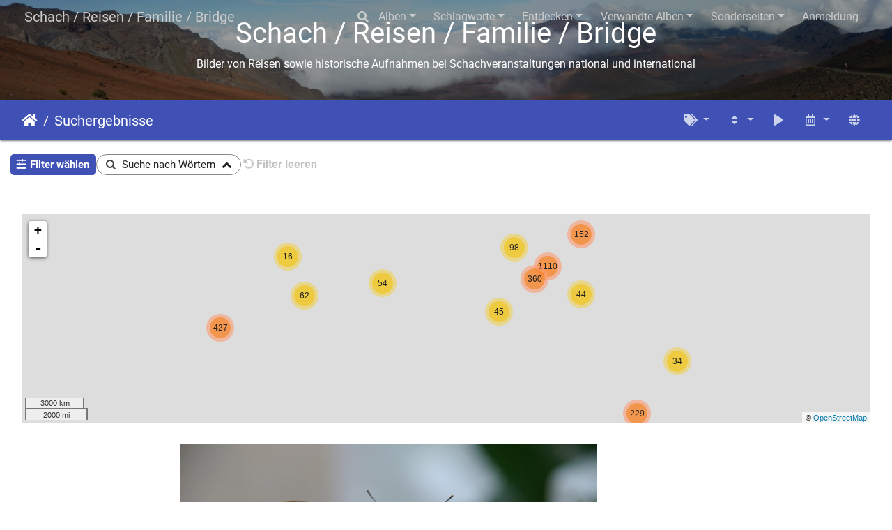

--- FILE ---
content_type: text/html; charset=utf-8
request_url: https://photos.krtschil.net/index.php?/search/psk-20240303-9cIua0rR8L
body_size: 90558
content:
<!DOCTYPE html>
<html lang="de" dir="ltr">
<head>
    <meta http-equiv="Content-Type" content="text/html; charset=utf-8">
    <meta name="generator" content="Piwigo (aka PWG), see piwigo.org">
    <meta name="viewport" content="width=device-width, initial-scale=1.0, maximum-scale=1.0, viewport-fit=cover">
    <meta name="mobile-web-app-capable" content="yes">
    <meta name="apple-mobile-web-app-capable" content="yes">
    <meta name="apple-mobile-web-app-status-bar-style" content="black-translucent">
    <meta http-equiv="X-UA-Compatible" content="IE=edge">
    <meta name="description" content="Suchergebnisse">

    <title>Suchergebnisse | Schach / Reisen / Familie / Bridge</title>
    <link rel="shortcut icon" type="image/x-icon" href="themes/default/icon/favicon.ico">
    <link rel="icon" sizes="192x192" href="themes/bootstrap_darkroom/img/logo.png">
    <link rel="apple-touch-icon" sizes="192x192" href="themes/bootstrap_darkroom/img/logo.png">
    <link rel="start" title="Startseite" href="/" >
    <link rel="search" title="Suche" href="search.php">
    <link rel="canonical" href="index.php?/search/psk-20240303-9cIua0rR8L">

     <link rel="stylesheet" type="text/css" href="_data/combined/iu7wkl.css">
<script type="text/javascript" src="_data/combined/1szx3m7.js"></script>
    
  <script type="text/javascript">
    if (typeof jQuery === "undefined") {
      document.write('<script type="text/javascript" src="themes/default/js/jquery.min.js"><\/script>');
    }
  </script>
  
<meta name="robots" content="noindex,nofollow">
<link href="/plugins/piwigo-openstreetmap/leaflet/leaflet.css" rel="stylesheet">
<script src="/plugins/piwigo-openstreetmap/leaflet/leaflet.js"></script>
<script src="/plugins/piwigo-openstreetmap/leaflet/leaflet-omnivore.min.js"></script>
<link rel="stylesheet" href="/plugins/piwigo-openstreetmap/leaflet/MarkerCluster.css" />
<link rel="stylesheet" href="/plugins/piwigo-openstreetmap/leaflet/MarkerCluster.Default.css" />
<script src="/plugins/piwigo-openstreetmap/leaflet/leaflet.markercluster.js"></script>
<style type="text/css">#thumbnails .gdthumb { margin:5px 5px 5px 5px !important; }</style>
<!--[if IE 8]>
<style type="text/css">#thumbnails .gdthumb a { right: 0px; }</style>
<![endif]--><style type="text/css">
#map {
    height: 300px;
    width: autopx;
    
}

#community_edit_photos #map,
#community_add_photos #map{
  display:none;
}</style>
</head>

<body id="theCategoryPage" class="section-search search-psk-20240303-9cIua0rR8L "  data-infos='{"section":"search","search_id":"psk-20240303-9cIua0rR8L"}'>

<div id="wrapper">
        <nav class="navbar navbar-expand-lg navbar-main bg-dark navbar-dark navbar-transparent fixed-top">
            <div class="container-fluid">
                <a class="navbar-brand mr-auto" href="/">Schach / Reisen / Familie / Bridge</a>
                <button type="button" class="navbar-toggler" data-toggle="collapse" data-target="#navbar-menubar" aria-controls="navbar-menubar" aria-expanded="false" aria-label="Toggle navigation">
                    <span class="fas fa-bars"></span>
                </button>
                <div class="collapse navbar-collapse" id="navbar-menubar">
                  <form class="form-inline navbar-form ml-auto" role="search" action="qsearch.php" method="get" id="quicksearch" onsubmit="return this.q.value!='' && this.q.value!=qsearch_prompt;">
                    <i class="fas fa-search" title="Suche" aria-hidden="true"></i>
                    <div class="form-group">
                        <input type="text" name="q" id="qsearchInput" class="form-control" placeholder="Suche" />
                    </div>
                  </form>
<!-- Start of menubar.tpl -->
<ul class="navbar-nav">
<li id="categoriesDropdownMenu" class="nav-item dropdown">
    <a href="#" class="nav-link dropdown-toggle" data-toggle="dropdown">Alben</a>
    <div class="dropdown-menu dropdown-menu-right" role="menu">
        <a class="dropdown-item" data-level="0" href="index.php?/category/4">
            Reisen und Ausflüge
            <span class="badge badge-secondary ml-2" title="2358 Fotos in 25 Unteralben">2358</span>
        </a>
        <a class="dropdown-item" data-level="0" href="index.php?/category/1">
            Schach
            <span class="badge badge-secondary ml-2" title="352 Fotos in 2 Unteralben">352</span>
        </a>
        <a class="dropdown-item" data-level="0" href="index.php?/category/15">
            Familienbilder
            <span class="badge badge-secondary ml-2" title="88 Fotos in 2 Unteralben">88</span>
        </a>
        <a class="dropdown-item" data-level="0" href="index.php?/category/25">
            Bridge
            <span class="badge badge-secondary ml-2" title="133 Fotos in 7 Unteralben">133</span>
        </a>
        <div class="dropdown-divider"></div>
        <div class="dropdown-header">2934 Fotos</div>
    </div>
</li>
<li class="nav-item dropdown">
    <a href="#" class="nav-link dropdown-toggle" data-toggle="dropdown">Schlagworte</a>
    <div class="dropdown-menu dropdown-menu-right" role="menu">
        <a class="dropdown-item tagLevel2" href="index.php?/tags/289-hawaii" title="Fotos mit diesem Schlagwort anzeigen">Hawaii</a>
        <a class="dropdown-item tagLevel2" href="index.php?/tags/293-maui" title="Fotos mit diesem Schlagwort anzeigen">Maui</a>
        <a class="dropdown-item tagLevel2" href="index.php?/tags/109-schacholympiade_luzern_1982" title="Fotos mit diesem Schlagwort anzeigen">Schacholympiade Luzern 1982</a>
        <a class="dropdown-item tagLevel2" href="index.php?/tags/291-kauai" title="Fotos mit diesem Schlagwort anzeigen">Kauai</a>
        <a class="dropdown-item tagLevel2" href="index.php?/tags/209-berlin" title="Fotos mit diesem Schlagwort anzeigen">Berlin</a>
        <a class="dropdown-item tagLevel2" href="index.php?/tags/57-ger" title="Fotos mit diesem Schlagwort anzeigen">GER</a>
        <a class="dropdown-item tagLevel2" href="index.php?/tags/290-big_island" title="Fotos mit diesem Schlagwort anzeigen">Big Island</a>
        <a class="dropdown-item tagLevel2" href="index.php?/tags/230-irland" title="Fotos mit diesem Schlagwort anzeigen">Irland</a>
        <a class="dropdown-item tagLevel2" href="index.php?/tags/68-usa" title="Fotos mit diesem Schlagwort anzeigen">USA</a>
        <a class="dropdown-item tagLevel2" href="index.php?/tags/247-madagaskar" title="Fotos mit diesem Schlagwort anzeigen">Madagaskar</a>
        <a class="dropdown-item tagLevel2" href="index.php?/tags/111-bundesliga" title="Fotos mit diesem Schlagwort anzeigen">Bundesliga</a>
        <a class="dropdown-item tagLevel2" href="index.php?/tags/351-lettland" title="Fotos mit diesem Schlagwort anzeigen">Lettland</a>
        <a class="dropdown-item tagLevel2" href="index.php?/tags/114-sk_zahringen" title="Fotos mit diesem Schlagwort anzeigen">SK Zähringen</a>
        <a class="dropdown-item tagLevel2" href="index.php?/tags/310-zingst" title="Fotos mit diesem Schlagwort anzeigen">Zingst</a>
        <a class="dropdown-item tagLevel2" href="index.php?/tags/359-riga" title="Fotos mit diesem Schlagwort anzeigen">Riga</a>
        <a class="dropdown-item tagLevel2" href="index.php?/tags/292-oahu" title="Fotos mit diesem Schlagwort anzeigen">Oahu</a>
        <a class="dropdown-item tagLevel2" href="index.php?/tags/350-estland" title="Fotos mit diesem Schlagwort anzeigen">Estland</a>
        <a class="dropdown-item tagLevel2" href="index.php?/tags/56-urs" title="Fotos mit diesem Schlagwort anzeigen">URS</a>
        <a class="dropdown-item tagLevel2" href="index.php?/tags/352-litauen" title="Fotos mit diesem Schlagwort anzeigen">Litauen</a>
        <a class="dropdown-item tagLevel2" href="index.php?/tags/295-haleakala" title="Fotos mit diesem Schlagwort anzeigen">Haleakala</a>
    </div>
</li>
    <li class="nav-item dropdown">                                                                                                                                                   
        <a href="#" class="nav-link dropdown-toggle" data-toggle="dropdown">Entdecken</a>
        <div class="dropdown-menu dropdown-menu-right" role="menu">
      <a class="dropdown-item" href="tags.php" title="Alle verfügbaren Schlagworte anzeigen">Schlagworte
          <span class="badge badge-secondary ml-2">338</span>      </a>
      <a class="dropdown-item" href="search.php" title="Suchen" rel="search">Suche
                </a>
      <a class="dropdown-item" href="about.php" title="Über Piwigo">Info
                </a>
      <a class="dropdown-item" href="notification.php" title="RSS-Feed" rel="nofollow">RSS-Feed
                </a>
      <a class="dropdown-item" href="osmmap.php?/categories&v=3" title="Zeigt Schach / Reisen / Familie / Bridge auf der Karte" rel=nofollow>OSWORLDMAP
                </a>
            <div class="dropdown-divider"></div>
		<a class="dropdown-item" href="index.php?/most_visited" title="Die meist angesehenen Fotos anzeigen">Am häufigsten angesehen</a>
		<a class="dropdown-item" href="index.php?/recent_pics" title="Die neuesten Fotos anzeigen">Neueste Fotos</a>
		<a class="dropdown-item" href="index.php?/recent_cats" title="Kürzlich aktualisierte Alben anzeigen">Neueste Alben</a>
		<a class="dropdown-item" href="random.php" title="Fotos im Zufallsmodus anzeigen" rel="nofollow">Zufällige Fotos</a>
		<a class="dropdown-item" href="index.php?/created-monthly-calendar" title="Jeden Tag mit Fotos anzeigen, gegliedert nach Monat" rel="nofollow">Kalender</a>
        </div>
    </li>
<li id="relatedCategoriesDropdownMenu" class="nav-item dropdown">
    <a href="#" class="nav-link dropdown-toggle" data-toggle="dropdown">Verwandte Alben</a>
    <div class="dropdown-menu dropdown-menu-right" role="menu">
       <span class="dropdown-item" data-level="0">Reisen und Ausflüge
        <span class="badge badge-secondary ml-2" title="sub-albums">1</span>
       </span>
       <a href="index.php?/category/5"  rel="nofollow" class="dropdown-item" data-level="1">Schmetterlingsgarten Bendorf (2008)
        <span class="badge badge-primary ml-2" title="">19</span>
       </a>
    </div>
</li>
<li class="nav-item dropdown">
  <a href="#" class="nav-link dropdown-toggle" data-toggle="dropdown">Sonderseiten</a>
  <div class="dropdown-menu dropdown-menu-right" role="menu">
    <a class="dropdown-item" href="index.php?/page/2">Schach: Bundesligakader 1980/81</a>
  </div>
</li>

<li class="nav-item dropdown" id="identificationDropdown">
  <a class="nav-link" href="identification.php">Anmeldung</a>
</li>

</ul>
<!-- End of menubar.tpl -->

                </div>
            </div>
        </nav>

        <div class="page-header page-header-small">
            <div class="page-header-image" style="background-image: url(/galleries/Haleakala-Logo.png); transform: translate3d(0px, 0px, 0px);"></div>
            <div class="container">
                <div id="theHeader" class="content-center">
                    <h1><span style="color: white;">Schach / Reisen / Familie / Bridge</span></h1><p><span style="color: white;">Bilder von Reisen sowie historische Aufnahmen bei Schachveranstaltungen national und international</span>﻿</p>
                </div>
            </div>
        </div>




<!-- End of header.tpl -->
<!-- Start of index.tpl -->



    <nav class="navbar navbar-expand-lg navbar-contextual navbar-dark bg-primary sticky-top mb-2">
        <div class="container-fluid">
            <div class="navbar-brand mr-auto">
                <div class="nav-breadcrumb d-inline-flex"><a class="nav-breadcrumb-item" href="/">Startseite</a><a class="nav-breadcrumb-item" href="index.php?/search/psk-20240303-9cIua0rR8L">Suchergebnisse</a></div>


                  <div class="nav-breadcrumb d-inline-flex"></div>
            </div>
            <button type="button" class="navbar-toggler" data-toggle="collapse" data-target="#secondary-navbar" aria-controls="secondary-navbar" aria-expanded="false" aria-label="Toggle navigation">
                <span class="fas fa-bars"></span>
            </button>
            <div class="navbar-collapse collapse justify-content-end" id="secondary-navbar">
                <ul class="navbar-nav">

    <li id="cmdRelatedTags" class="nav-item dropdown">
        <a href="#" title="Schlagworte" class="nav-link dropdown-toggle" data-toggle="dropdown" rel="nofollow">
            <i class="fas fa-tags"></i>
            <span class="pwg-button-text">Schlagworte</span>
        </a>
        <div class="dropdown-menu dropdown-menu-right" role="menu">
          <a class="dropdown-item" href="index.php?/tags/197-bananenfalter" title="Fotos mit diesem Schlagwort anzeigen">
            Bananenfalter
          </a>
          <a class="dropdown-item" href="index.php?/tags/201-blauer_morphofalter" title="Fotos mit diesem Schlagwort anzeigen">
            Blauer Morphofalter
          </a>
          <a class="dropdown-item" href="index.php?/tags/202-blauer_mosaikfalter" title="Fotos mit diesem Schlagwort anzeigen">
            Blauer Mosaikfalter
          </a>
          <a class="dropdown-item" href="index.php?/tags/207-dryadula_phaetusa" title="Fotos mit diesem Schlagwort anzeigen">
            Dryadula phaetusa
          </a>
          <a class="dropdown-item" href="index.php?/tags/208-heliconius_melpomene" title="Fotos mit diesem Schlagwort anzeigen">
            Heliconius melpomene
          </a>
          <a class="dropdown-item" href="index.php?/tags/203-heliconius_sapho" title="Fotos mit diesem Schlagwort anzeigen">
            Heliconius sapho
          </a>
          <a class="dropdown-item" href="index.php?/tags/198-jemenchamaleon" title="Fotos mit diesem Schlagwort anzeigen">
            Jemenchamäleon
          </a>
          <a class="dropdown-item" href="index.php?/tags/192-leguan" title="Fotos mit diesem Schlagwort anzeigen">
            Leguan
          </a>
          <a class="dropdown-item" href="index.php?/tags/199-papilio_blumei" title="Fotos mit diesem Schlagwort anzeigen">
            Papilio blumei
          </a>
          <a class="dropdown-item" href="index.php?/tags/193-schmetterling" title="Fotos mit diesem Schlagwort anzeigen">
            Schmetterling
          </a>
          <a class="dropdown-item" href="index.php?/tags/194-schmetterlingsgarten_bendorf" title="Fotos mit diesem Schlagwort anzeigen">
            Schmetterlingsgarten Bendorf
          </a>
          <a class="dropdown-item" href="index.php?/tags/200-zebrafalter" title="Fotos mit diesem Schlagwort anzeigen">
            Zebrafalter
          </a>
        </div>
    </li>
    
            
                    <li class="nav-item dropdown">
                        <a href="#" class="nav-link dropdown-toggle" data-toggle="dropdown" title="Sortierreihenfolge">
                            <i class="fas fa-sort fa-fw" aria-hidden="true"></i><span class="d-lg-none ml-2">Sortierreihenfolge</span>
                        </a>
                        <div class="dropdown-menu dropdown-menu-right" role="menu">
                            <a class="dropdown-item" href="index.php?/search/psk-20240303-9cIua0rR8L&amp;image_order=0" rel="nofollow">Standard</a>
                            <a class="dropdown-item" href="index.php?/search/psk-20240303-9cIua0rR8L&amp;image_order=1" rel="nofollow">Bildname, A &rarr; Z</a>
                            <a class="dropdown-item" href="index.php?/search/psk-20240303-9cIua0rR8L&amp;image_order=2" rel="nofollow">Bildname, Z &rarr; A</a>
                            <a class="dropdown-item" href="index.php?/search/psk-20240303-9cIua0rR8L&amp;image_order=3" rel="nofollow">Aufnahmedatum, neu &rarr; alt</a>
                            <a class="dropdown-item" href="index.php?/search/psk-20240303-9cIua0rR8L&amp;image_order=4" rel="nofollow">Aufnahmedatum, alt &rarr; neu</a>
                            <a class="dropdown-item active" href="index.php?/search/psk-20240303-9cIua0rR8L&amp;image_order=5" rel="nofollow">Veröffentlichungsdatum, neu &rarr; alt</a>
                            <a class="dropdown-item" href="index.php?/search/psk-20240303-9cIua0rR8L&amp;image_order=6" rel="nofollow">Veröffentlichungsdatum, alt &rarr; neu</a>
                            <a class="dropdown-item" href="index.php?/search/psk-20240303-9cIua0rR8L&amp;image_order=9" rel="nofollow">Besuche, hoch &rarr; niedrig</a>
                            <a class="dropdown-item" href="index.php?/search/psk-20240303-9cIua0rR8L&amp;image_order=10" rel="nofollow">Besuche, niedrig &rarr; hoch</a>
                        </div>
                    </li>
                    <li class="nav-item">
                        <a class="nav-link" href="picture.php?/569/search/psk-20240303-9cIua0rR8L&amp;slideshow=" id="startSlideshow" title="Diashow" rel="nofollow">
                            <i class="fas fa-play fa-fw" aria-hidden="true"></i><span class="d-lg-none ml-2 text-capitalize">Diashow</span>
                        </a>
                    </li>
                    <li class="nav-item dropdown">
                        <a href="#" class="nav-link dropdown-toggle" data-toggle="dropdown" title="Kalender">
                            <i class="far fa-calendar-alt fa-fw" aria-hidden="true"></i><span class="d-lg-none ml-2">Kalender</span>
                        </a>
                        <div class="dropdown-menu dropdown-menu-right">
                            <a class="dropdown-item d-block" href="index.php?/search/psk-20240303-9cIua0rR8L/posted-monthly-list" title="Fotos nach Veröffentlichungsdatum anzeigen" rel="nofollow">
                                <i class="fas fa-calendar-plus fa-fw d-inline" aria-hidden="true"></i> Fotos nach Veröffentlichungsdatum anzeigen
                            </a>
                            <a class="dropdown-item d-block" href="index.php?/search/psk-20240303-9cIua0rR8L/created-monthly-list" title="Fotos nach Aufnahmedatum anzeigen" rel="nofollow">
                                <i class="fas fa-calendar-check fa-fw d-inline" aria-hidden="true"></i> Fotos nach Aufnahmedatum anzeigen
                            </a>
                        </div>
                    </li>

<li><a href="osmmap.php?/search/psk-20240303-9cIua0rR8L&v=3" title="Zeigt Suchergebnisse auf der Karte" rel="nofollow" class="pwg-state-default pwg-button"><span class="pwg-icon pwg-icon-globe">&nbsp;</span><span class="pwg-button-text">map</span></a></li>                </ul>
            </div>
        </div>
    </nav>



    <div class="container-fluid">






 


 



<div class="mcs-container">
  <div class="filter-manager-popin">
    <div class="filter-manager-popin-container">
      <span class="gallery-icon-cancel filter-manager-close"></span>

      <div class="mcs-popin-title">Filter wählen</div>

      <div class="filter-manager-controller-container">
        <label>
          <input data-wid='word' class="filter-manager-controller word" type="checkbox"/>
          <span class="mcs-icon gallery-icon-search">Suche nach Wörtern</span>
        </label>
        <label>
          <input data-wid='tag' class="filter-manager-controller tags" type="checkbox"/>
          <span class="mcs-icon gallery-icon-tag">Schlagwort</span>
        </label>
        <label>
          <input data-wid='date_posted' class="filter-manager-controller date_posted" type="checkbox"/>
          <span class="mcs-icon gallery-icon-calendar-plus">Veröffentlichungsdatum</span>
        </label>
        <label>
          <input data-wid='date_created' class="filter-manager-controller date_created" type="checkbox"/>
          <span class="mcs-icon gallery-icon-calendar">Aufnahmedatum</span>
        </label>
        <label>
          <input data-wid='album' class="filter-manager-controller album" type="checkbox"/>
          <span class="mcs-icon gallery-icon-album">Album</span>
        </label>
        <label>
          <input data-wid='authors' class="filter-manager-controller author" type="checkbox"/>
          <span class="mcs-icon gallery-icon-user-edit">Autor</span>
        </label>
        <label>
          <input data-wid='added_by' class="filter-manager-controller added_by" type="checkbox"/>
          <span class="mcs-icon gallery-icon-user">Hinzugefügt von</span>
        </label>
        <label>
          <input data-wid='filetypes' class="filter-manager-controller filetypes" type="checkbox"/>
          <span class="mcs-icon gallery-icon-file-image">Dateityp</span>
        </label>
        <label>
          <input data-wid='ratios' class="filter-manager-controller ratios" type="checkbox"/>
          <span class="mcs-icon gallery-icon-crop">Ratio</span>
        </label>
        <label>
          <input data-wid='filesize' class="filter-manager-controller filesize" type="checkbox"/>
          <span class="mcs-icon gallery-icon-hdd">Dateigröße</span>
        </label>
        <label>
          <input data-wid='height' class="filter-manager-controller height" type="checkbox"/>
          <span class="mcs-icon gallery-icon-height">Height</span>
        </label>
        <label>
          <input data-wid='width' class="filter-manager-controller width" type="checkbox"/>
          <span class="mcs-icon gallery-icon-width">Width</span>
        </label>
        <label>
          <input data-wid='expert' class="filter-manager-controller expert" type="checkbox"/>
          <span class="mcs-icon gallery-icon-chemistry">Expertenmodus</span>
        </label>
      </div>

      <div class="filter-manager-actions">
        <div class="filter-cancel">
          Abbrechen
        </div>
        <div class="filter-validate">
          <i class="loading gallery-icon-spin6 animate-spin"></i>
          <span class="validate-text">Validieren</span>
        </div>
      </div>
    </div>
  </div>
  <div class="filter-manager">
    <span class="mcs-icon gallery-icon-selecters"></span>Filter wählen
  </div>
  <i class="filter-spinner gallery-icon-spin6 animate-spin"></i>

   <div class="filter filter-word">
    <span class="mcs-icon gallery-icon-search filter-icon"></span>
    <span class="search-words"></span>
    <span class="filter-arrow gallery-icon-up-open"></span>

    <div class="filter-form filter-word-form">
      <div class="filter-form-title gallery-icon-search">Suche nach Wörtern</div>
      <div class="filter-actions"> 
        <span class="delete mcs-icon gallery-icon-trash">Löschen</span>
        <span class="clear mcs-icon gallery-icon-arrow-rotate-left">Löschen</span>
      </div>
            <div class="word-search-options">
        <label><input type="radio" name="mode" value="AND" checked> Alle Begriffe suchen</label>
        <label><input type="radio" name="mode" value="OR"> Mindestens einen Begriff suchen</label>
      </div>

      <input type="text" id="word-search" name="word">
      <span class="search-params-title">Suchen in :</span>
      <div class="search-params"> 
        <div>
          <input type="checkbox" id="name" name="name">
          <label for="name">Bildtitel</label>
        </div>
        <div>
          <input type="checkbox" id="file" name="file">
          <label for="file">Name der Datei</label>
        </div>
        <div>
          <input type="checkbox" id="author" name="author">
          <label for="author">Autor</label>
        </div>
        <div>
          <input type="checkbox" id="comment" name="comment">
          <label for="comment">Bildbeschreibung</label>
        </div>
        <div>
          <input type="checkbox" id="tags" name="tags">
          <label for="tags">Schlagworte</label>
        </div>
        <div>
          <input type="checkbox" id="cat-title" name="cat-title">
          <label for="cat-title">Titel des Albums</label>
        </div>
        <div>
          <input type="checkbox" id="cat-desc" name="cat-desc">
          <label for="cat-desc">Album Beschreibung</label>
        </div>
      </div>
      <div class="filter-validate">
        <i class="loading gallery-icon-spin6 animate-spin"></i>
        <span class="validate-text">Validieren</span>
      </div>
      </div>
    </div>
  <div class="filter filter-tag">
    <span class="mcs-icon gallery-icon-tag filter-icon"></span>
    <span class="search-words"></span>
    <span class="filter-arrow gallery-icon-up-open"></span>

    <div class="filter-form filter-tag-form">
      <div class="filter-form-title gallery-icon-tag">Schlagwort</div>
      <div class="filter-actions"> 
        <span class="delete mcs-icon gallery-icon-trash">Löschen</span>
        <span class="clear mcs-icon gallery-icon-arrow-rotate-left">Löschen</span>
      </div>
      <div class="search-params "> 
        <div>
          <input type="radio" id="tag-all" name="tag_mode" value="AND" checked>
          <label for="tag-all">Alle Schlagworte</label>
        </div>
        <div>
          <input type="radio" id="tag-one" name="tag_mode" value="OR">
          <label for="tag-one">Beliebiges Schlagwort</label>
        </div>
      </div>
      <div class="form-container ">
        <select id="tag-search" placeholder="Type in a search term" name="tags[]" multiple>
          <option value="204">Argema mittrei (1 Foto)</option>
          <option value="197">Bananenfalter (1 Foto)</option>
          <option value="201">Blauer Morphofalter (1 Foto)</option>
          <option value="202">Blauer Mosaikfalter (1 Foto)</option>
          <option value="207">Dryadula phaetusa (2 Fotos)</option>
          <option value="195">Gouldamadine (1 Foto)</option>
          <option value="208">Heliconius melpomene (1 Foto)</option>
          <option value="203">Heliconius sapho (1 Foto)</option>
          <option value="198">Jemenchamäleon (3 Fotos)</option>
          <option value="206">Kleiner Kurier (1 Foto)</option>
          <option value="192">Leguan (1 Foto)</option>
          <option value="205">Monarchfalter (1 Foto)</option>
          <option value="199">Papilio blumei (1 Foto)</option>
          <option value="196">Schloß Sayn (1 Foto)</option>
          <option value="193">Schmetterling (13 Fotos)</option>
          <option value="194">Schmetterlingsgarten Bendorf (19 Fotos)</option>
          <option value="200">Zebrafalter (1 Foto)</option>
        </select>
        <div class="filter-validate">
          <i class="loading gallery-icon-spin6 animate-spin"></i>
          <span class="validate-text">Validieren</span>
        </div>
      </div>
    </div>
  </div>

  <div class="filter filter-album">
    <span class="mcs-icon gallery-icon-album filter-icon"></span>
    <span class="search-words"></span>
    <span class="filter-arrow gallery-icon-up-open"></span>

    <div class="filter-form filter-album-form">
    <div class="filter-form-title gallery-icon-album"> Album</div>
    <div class="filter-actions"> 
      <span class="delete mcs-icon gallery-icon-trash">Löschen</span>
      <span class="clear mcs-icon gallery-icon-arrow-rotate-left">Löschen</span>
    </div>
      <div class="search-params"> 
      </div>
      <div class="selected-categories-container">
      </div>
      <div class="add-album-button">
        <label class="head-button-2 icon-add-album">
          <p class="mcs-icon gallery-icon-plus-circled">Add Album</p>
        </label>
      </div>
      <div class="search-sub-cats">
        <input type="checkbox" id="search-sub-cats" name="search-sub-cats">
        <label for="search-sub-cats">Suche in Unteralben</label>
      </div>
      <div class="filter-validate">
        <i class="loading gallery-icon-spin6 animate-spin"></i>
        <span class="validate-text">Validieren</span>
      </div>
    </div>
  </div>






<div id="addLinkedAlbum" class="linkedAlbumPopIn">
  <div class="linkedAlbumPopInContainer">
    <a class="gallery-icon-cancel ClosePopIn" id="closeAlbumPopIn"></a>

    <div class="AddIconContainer">
      <span class="AddIcon icon-blue gallery-icon-plus-circled"></span>
    </div>
    <div class="AddIconTitle">
      <span id="linkedModalTitle"></span>
    </div>

    <div class="album-selector" id="linkedAlbumSelector">
      <label class="head-button-2 put-to-root-container notClickable" id="put-to-root">
        <p class="icon-home">Put at the root</p>
      </label>
      <p class="put-to-root-container">oder</p>

      <div id="linkedAlbumSearch">
        <span class='icon-search search-icon'> </span>
        <span class="icon-cancel search-cancel-linked-album" style="display: none;"></span>
        <input class='search-input' type='text' id="search-input-ab" placeholder="">
      </div>
      <div class="limitReached"></div>
      <div class="noSearch"></div>
      <div class="searching gallery-icon-spin6 animate-spin"> </div>
    </div>

    <div id="searchResult">
    </div>

    <div class="album-create" id="linkedAlbumCreate" style="display: none;">
      <div class="linked-album-subtitle">
        <p id="linkedAlbumSubtitle">Add a sub-album of “Album 3”</p>
      </div>

      <div class="linked-album-input-container album-name">
        <label class="user-property-label">Album name
          <input class="user-property-input" id="linkedAlbumInput" />
        </label>
      </div>

      <div class="linked-album-input-container">
        <label class="user-property-label">Position
          <div class="linked-add-radio-input">
            <input type="radio" id="place-start" name="position" value="first" checked>
            <label for="place-start">Place first</label>
          </div>
          <div class="linked-add-radio-input">
            <input type="radio" id="place-end" name="position" value="last">
            <label for="place-end">Place last</label>
          </div>
        </label>
      </div>

      <div class="AddAlbumErrors">
        <p class="icon-cancel" id="linkedAddAlbumErrors">omg big big error</p>
      </div>

      <div class="linked-album-create-btn">
        <p class="linked-button-cancel" id="linkedAlbumCancel">Abbrechen</p>
        <p class="buttonLike icon-plus" id="linkedAddNewAlbum">Create and select</p>
      </div>
    </div>

    <div class="album-switch-bottom" id="linkedAlbumSwitch">
      <div class="album-switch-container">
        <div class="switch-input">
          <label class="switch">
            <input type="checkbox" name="locked" id="album-create-check" value="true">
            <span class="slider round"></span>
          </label>
          <label class="switch-label" for="album-create-check"><span>Creation mode</span> <i
              class="icon-help-circled tiptip" style="cursor:help"
              title="Activate create mode to create and select an album"></i></label>
        </div>
        <p class="head-button-2 icon-plus-circled linked-add-album" id="linkedAddAlbum">
          Create a root album</p>
      </div>
    </div>

  </div>
</div>
  <div class="filter filter-authors">
    <span class="mcs-icon gallery-icon-user-edit filter-icon"></span>
    <span class="search-words"></span>
    <span class="filter-arrow gallery-icon-up-open"></span>
    
    <div class="filter-form filter-author-form">
      <div class="filter-form-title gallery-icon-user-edit"> Autor</div>
      <div class="filter-actions"> 
        <span class="delete mcs-icon gallery-icon-trash">Löschen</span>
        <span class="clear mcs-icon gallery-icon-arrow-rotate-left">Löschen</span>
      </div>
    <div class="form-container ">
        <select id="authors" placeholder="Type in a search term" name="authors[]" multiple>
          <option value="Dr. Klaus Krtschil">Dr. Klaus Krtschil (19 Fotos)</option>
        </select>

        <div class="filter-validate">
          <i class="loading gallery-icon-spin6 animate-spin"></i>
          <span class="validate-text">Validieren</span>
        </div>
      </div>
    </div>
  </div>
  

 

  <div class="filter filter-expert">
    <span class="mcs-icon gallery-icon-chemistry filter-icon"></span>
    <span class="search-words"></span>
    <span class="filter-arrow gallery-icon-up-open"></span>
    
    <div class="filter-form filter-expert-form">
      <div class="filter-form-title gallery-icon-chemistry"> Expertenmodus</div>
      <div class="filter-actions">
        <span class="delete mcs-icon gallery-icon-trash">Löschen</span>
        <span class="clear mcs-icon gallery-icon-arrow-rotate-left">Löschen</span>
      </div>

      <input type="text" id="expert-search" name="expert">

      <p title="Hilfe" class="help-popin-search">
        <i class="gallery-icon-help-circled"></i>
        <span>Search tips</span>
      </p>

      <div class="filter-validate">
        <i class="loading gallery-icon-spin6 animate-spin"></i>
        <span class="validate-text">Validieren</span>
      </div>
    </div>
  </div>


  <div>
    <span class="mcs-icon gallery-icon-arrow-rotate-left clear-all">Filter leeren</span>
  </div>
</div>

<div class="bg-modal" id="modalQuickSearch">
  <div class="modal-content">
    <a class="gallery-icon-cancel close-modal" id="closeModalQuickSearch"></a>

    <div class="quick-search-content">
      <div class="quick-search-syntax">
        

<div class="quick-search-headers">
  <span class="mcs-popin-title">Search using extended syntax</span>
</div>
<div class="quick-search-infos">
  <p>
    The quick search engine allows you to use boolean operators to refine your search. By default, the search applies to all keywords. Searches are not case sensitive.
  </p>
  <p>Here is a list of actions you can perform:</p>
</div>

<p class="quick-search-section">With keywords</p>

<div class="quick-search-items">
    <div class="quick-search-item">
    <div class="quick-search-item-info">
      <div class="quick-search-item-type">
        <p>Exact search</p>
      </div>
      <div class="quick-search-item-example">
        <p><b>"</b>george washington<b>"</b></p>
      </div>
    </div>
    <div class="quick-search-item-tip">
      <p>Use quotes to search for an exact keyword or phrase.</p>
    </div>
  </div>

    <div class="quick-search-item">
    <div class="quick-search-item-info">
      <div class="quick-search-item-type">
        <p>OR inclusive</p>
      </div>
      <div class="quick-search-item-example">
        <p>john <b>OR</b> bill</p>
      </div>
    </div>
    <div class="quick-search-item-tip">
      <p>Add an OR between words.</p>
    </div>
  </div>

    <div class="quick-search-item">
    <div class="quick-search-item-info">
      <div class="quick-search-item-type">
        <p>Exclude</p>
      </div>
      <div class="quick-search-item-example">
        <p>george washington <b>NOT</b> bush</p>
        <p><b>-</b>george</p>
      </div>
    </div>
    <div class="quick-search-item-tip">
      Add a dash (-) or NOT before a word to exclude from search. Note that NOT acts as a filtering operator so you cannot have a search containing only NOT operators. You cannot combine OR with NOT (john OR NOT bill is not valid)
    </div>
  </div>

    <div class="quick-search-item">
    <div class="quick-search-item-info">
      <div class="quick-search-item-type">
        <p>Grouping ()</p>
      </div>
      <div class="quick-search-item-example">
        <p><b>(</b>mother OR father<b>)</b> AND <b>(</b>daugther OR son<b>)</b></p>
      </div>
    </div>
  </div>
</div>

<p class="quick-search-section" style="padding-top: 30px;">Others</p>
<div class="quick-search-items">
  <div class="quick-search-item">
    <div class="quick-search-item-info">
      <div class="quick-search-item-type">
        <p>Supported numeric operators</p>
      </div>
      <div class="quick-search-item-example">
        <p><b>=100</b> equals 100</p>
        <p><b>&gt;100</b> greater than 100</p>
        <p><b>&lt;100</b> less than 100</p>
        <p><b>10..100</b> between 10 and 100 (inclusive)</p>
        <p><b>..100</b> up to 100 (inclusive)</p>
        <p><b>100..</b> from 100 and above</p>
      </div>
    </div>
    <div class="quick-search-item-tip">
      These operators can be used with numeric fields such as created:, posted:, width:, height:, size:, ratio:, hits:, score:, filesize:, id:.
    </div>
  </div>

    <div class="quick-search-item">
    <div class="quick-search-item-info">
      <div class="quick-search-item-type">
        <p>tag:</p>
        <p>tags:</p>
      </div>
      <div class="quick-search-item-example">
        <p><b>tag:</b>(john OR bill)</p>
      </div>
    </div>
    <div class="quick-search-item-tip">
      Searches only in tag names without looking at photo titles or descriptions.
    </div>
  </div>

    <div class="quick-search-item">
    <div class="quick-search-item-info">
      <div class="quick-search-item-type">
        <p>photo:</p>
        <p>photos:</p>
      </div>
      <div class="quick-search-item-example">
        <p><b>photo:</b>Tiger</p>
      </div>
    </div>
    <div class="quick-search-item-tip">
      Searches only for photos with the given words in title or description.
    </div>
  </div>

    <div class="quick-search-item">
    <div class="quick-search-item-info">
      <div class="quick-search-item-type">
        <p>file:</p>
      </div>
      <div class="quick-search-item-example">
        <p><b>file:</b>DSC_</p>
        <p><b>file:</b>*.webp</p>
      </div>
    </div>
    <div class="quick-search-item-tip">
      Searches by file name.
    </div>
  </div>

    <div class="quick-search-item">
    <div class="quick-search-item-info">
      <div class="quick-search-item-type">
        <p>author:</p>
      </div>
      <div class="quick-search-item-example">
        <p><b>author:</b>John</p>
      </div>
    </div>
    <div class="quick-search-item-tip">
      Searches by author.
    </div>
  </div>

    <div class="quick-search-item">
    <div class="quick-search-item-info">
      <div class="quick-search-item-type">
        <p>created:</p>
        <p>taken:</p>
        <p>shot:</p>
      </div>
      <div class="quick-search-item-example">
        <p><b>taken:2003</b> photos taken in 2003</p>
        <p><b>taken:20035, taken:2003-5, taken:2003-05</b> photos from may 2003</p>
        <p><b>taken:2003..2008</b> photos from 2003 to 2008</p>
        <p><b>taken:>2008, taken:2008*, taken:2008..</b> photos after Jan 1st 2008</p>
      </div>
    </div>
    <div class="quick-search-item-tip">
      Searches photos by taken date.
    </div>
  </div>

    <div class="quick-search-item">
    <div class="quick-search-item-info">
      <div class="quick-search-item-type">
        <p>posted:</p>
      </div>
      <div class="quick-search-item-example">
        <p><b>posted:2003</b> photos posted in 2003</p>
      </div>
    </div>
    <div class="quick-search-item-tip">
      Searches photos by posted date. Same principle as for created:.
    </div>
  </div>

    <div class="quick-search-item">
    <div class="quick-search-item-info">
      <div class="quick-search-item-type">
        <p>width:</p>
        <p>height:</p>
      </div>
      <div class="quick-search-item-example">
        <p><b>width:</b>>500 return photos wider than 500px</p>
        <p><b>height:</b>&lt;700 return photos less than 700px high</p>
      </div>
    </div>
    <div class="quick-search-item-tip">
      Searches photos with a given width or height.
    </div>
  </div>

    <div class="quick-search-item">
    <div class="quick-search-item-info">
      <div class="quick-search-item-type">
        <p>size:</p>
      </div>
      <div class="quick-search-item-example">
        <p><b>size:</b>5m returns photos of 5 megapixels</p>
        <p><b>size:</b>>12m returns photos of 12 megapixels or more</p>
      </div>
    </div>
    <div class="quick-search-item-tip">
      Searches photos by size in pixels.
    </div>
  </div>

    <div class="quick-search-item">
    <div class="quick-search-item-info">
      <div class="quick-search-item-type">
        <p>ratio:</p>
      </div>
      <div class="quick-search-item-example">
        <p><b>ratio:</b>3/4 OR <b>ratio:</b>4/3
          finds photos from compact cameras in portrait or landscape modes</p>
        <p><b>ratio:</b>>16/9 finds panoramas</p>
      </div>
    </div>
    <div class="quick-search-item-tip">
      Searches photos by width/height ratio.
    </div>
  </div>

    <div class="quick-search-item">
    <div class="quick-search-item-info">
      <div class="quick-search-item-type">
        <p>hits:</p>
      </div>
      <div class="quick-search-item-example">
        <p><b>hits:</b>>1000 return photos with at least 1,000 views</p>
      </div>
    </div>
    <div class="quick-search-item-tip">
      <p>Searches for photos by number of views.</p>
    </div>
  </div>

    <div class="quick-search-item">
    <div class="quick-search-item-info">
      <div class="quick-search-item-type">
        <p>score:</p>
        <p>rating:</p>
      </div>
      <div class="quick-search-item-example">
        <p><b>score:</b>* will give you all photos with at least one note.</p>
        <p><b>score:</b> will give you photos without notes.</p>
      </div>
    </div>
    <div class="quick-search-item-tip">
      <p>Searches photos by rating.</p>
    </div>
  </div>

    <div class="quick-search-item">
    <div class="quick-search-item-info">
      <div class="quick-search-item-type">
        <p>filesize:</p>
      </div>
      <div class="quick-search-item-example">
        <p><b>filesize:</b>1m..10m finds files between 1MB and 10MB.</p>
      </div>
    </div>
    <div class="quick-search-item-tip">
      Searches photos by file size.
    </div>
  </div>

    <div class="quick-search-item">
    <div class="quick-search-item-info">
      <div class="quick-search-item-type">
        <p>id:</p>
      </div>
      <div class="quick-search-item-example">
        <p><b>id:</b>123..126
          finds photo 123 to 126 (it may find between 0 and 4 photos, because photos can be deleted)</p>
      </div>
    </div>
    <div class="quick-search-item-tip">
      Searches photos by its numeric identifier in Piwigo.
    </div>
  </div>
</div>      </div>
    </div>
  </div>
</div>

    </div>

<div class="container-fluid">



<div class="action-buttons">



</div>

    <div id="content-description" class="py-3 text-center">
        <h5>

<div id="map"></div>
<script type="text/javascript">
var addressPoints = [[47.046561,8.30249,"Larry Christiansen","https://photos.krtschil.net/i.php?/upload/2023/01/02/20230102124859-77666b52-sq.jpg","https://photos.krtschil.net/picture.php?/27/category/2","Larry Christiansen (<a target=\"_new\" href=\"https://de.wikipedia.org/wiki/Larry_Christiansen\">Wikipedia</a>)","Dr. Klaus Krtschil",5586],[47.04669,8.30187,"John van der Wiel","https://photos.krtschil.net/i.php?/upload/2023/01/02/20230102125856-09091457-sq.jpg","https://photos.krtschil.net/picture.php?/29/category/2","John van der Wiel (<a target=\"_new\" href=\"https://de.wikipedia.org/wiki/John_van_der_Wiel\">Wikipedia</a>)","Dr. Klaus Krtschil",3599],[47.046561,8.30249,"Paul van der Sterren","https://photos.krtschil.net/i.php?/upload/2023/01/02/20230102130733-1ae6d68f-sq.jpg","https://photos.krtschil.net/picture.php?/32/category/2","Paul van der Sterren (<a target=\"_new\" href=\"https://de.wikipedia.org/wiki/Paul_van_der_Sterren\">Wikipedia</a>)","Dr. Klaus Krtschil",5587],[47.04669,8.30187,"Anatoli Karpow","https://photos.krtschil.net/i.php?/upload/2023/01/02/20230102130824-766c502b-sq.jpg","https://photos.krtschil.net/picture.php?/36/category/2","Anatoli Karpow (<a target=\"_new\" href=\"https://de.wikipedia.org/wiki/Anatoli_Karpow\">Wikipedia</a>) ","Dr. Klaus Krtschil",3599],[47.04669,8.30187,"Vlastimil Hort \u2020","https://photos.krtschil.net/i.php?/upload/2023/01/02/20230102131541-76adf79c-sq.jpg","https://photos.krtschil.net/picture.php?/53/category/2","<p>Vlastimil Hort \u2020</p>","Dr. Klaus Krtschil",3587],[47.04669,8.30187,"Istvan Csom \u2020","https://photos.krtschil.net/i.php?/upload/2023/01/02/20230102131713-1a198a31-sq.jpg","https://photos.krtschil.net/picture.php?/58/category/2","Istvan Csom \u2020 (<a target=\"_new\" href=\"https://de.wikipedia.org/wiki/Istvan_Csom\">Wikipedia</a>) ","Dr. Klaus Krtschil",5585],[47.04669,8.30187,"Gennadi Sosonko","https://photos.krtschil.net/i.php?/upload/2023/01/02/20230102131834-4b9c8ba0-sq.jpg","https://photos.krtschil.net/picture.php?/67/category/2","Gennadi Sosonko (<a target=\"_new\" href=\"https://de.wikipedia.org/wiki/Gennadi_Sosonko\">Wikipedia</a>) ","Dr. Klaus Krtschil",5587],[47.04669,8.30187,"Portisch - Hort \u2020","https://photos.krtschil.net/i.php?/upload/2023/01/02/20230102131929-b0d70b0f-sq.jpg","https://photos.krtschil.net/picture.php?/69/category/2","<p>Portisch - Hort \u2020</p>","Dr. Klaus Krtschil",5585],[47.04669,8.30187,"Polugajewski \u2020 - Speelman","https://photos.krtschil.net/i.php?/upload/2023/01/02/20230102132124-144dd722-sq.jpg","https://photos.krtschil.net/picture.php?/72/category/2","Polugajewski (\u2020) - Speelman","Dr. Klaus Krtschil",5579],[47.04669,8.30187,"Ungarn - Tschechoslowakei","https://photos.krtschil.net/i.php?/upload/2023/01/02/20230102132131-70aa9d87-sq.jpg","https://photos.krtschil.net/picture.php?/73/category/2","Ungarn - Tschechoslowakei","Dr. Klaus Krtschil",5585],[47.04669,8.30187,"Florin Gheorghiu","https://photos.krtschil.net/i.php?/upload/2023/01/02/20230102132139-636f7601-sq.jpg","https://photos.krtschil.net/picture.php?/74/category/2","Florin Gheorghiu (<a target=\"_new\" href=\"https://de.wikipedia.org/wiki/Florin_Gheorghiu\">Wikipedia</a>) ","Dr. Klaus Krtschil",5581],[47.04669,8.30187,"Viktor Kortschnoi \u2020","https://photos.krtschil.net/i.php?/upload/2023/01/02/20230102132146-fcba58ae-sq.jpg","https://photos.krtschil.net/picture.php?/75/category/2","Viktor Kortschnoi \u2020 (<a target=\"_new\" href=\"https://de.wikipedia.org/wiki/Viktor_Kortschnoi\">Wikipedia</a>) ","Dr. Klaus Krtschil",5586],[47.04669,8.30187,"Ulf Andersson","https://photos.krtschil.net/i.php?/upload/2023/01/02/20230102132154-63b71868-sq.jpg","https://photos.krtschil.net/picture.php?/76/category/2","Ulf Andersson (<a target=\"_new\" href=\"https://de.wikipedia.org/wiki/Ulf_Andersson\">Wikipedia</a>) ","Dr. Klaus Krtschil",3604],[47.04669,8.30187,"22img00006","https://photos.krtschil.net/i.php?/upload/2023/01/02/20230102132201-46b833ef-sq.jpg","https://photos.krtschil.net/picture.php?/77/category/2","","Dr. Klaus Krtschil",3613],[47.034895,8.304318,"Miguel Quinteros","https://photos.krtschil.net/i.php?/upload/2023/01/02/20230102132300-fb8c9675-sq.jpg","https://photos.krtschil.net/picture.php?/82/category/2","Miguel Quinteros (<a target=\"_new\" href=\"https://de.wikipedia.org/wiki/Miguel_Quinteros\">Wikipedia</a>) ","Dr. Klaus Krtschil",5587],[47.04669,8.30187,"Jorge Rubinetti \u2020","https://photos.krtschil.net/i.php?/upload/2023/01/02/20230102132314-fdfdc9f2-sq.jpg","https://photos.krtschil.net/picture.php?/84/category/2","Jorge Rubinetti \u2020 (<a target=\"_new\" href=\"https://en.wikipedia.org/wiki/Jorge_Rubinetti\">Wikipedia</a>) ","Dr. Klaus Krtschil",3594],[47.04669,8.30187,"Umringte Spitzenpaarung","https://photos.krtschil.net/i.php?/upload/2023/01/02/20230102132937-f4d79875-sq.jpg","https://photos.krtschil.net/picture.php?/103/category/2","Umringte Spitzenpaarung","Dr. Klaus Krtschil",5584],[47.04669,8.30187,"Seirawan - Gligoric \u2020","https://photos.krtschil.net/i.php?/upload/2023/01/02/20230102133109-91463a7b-sq.jpg","https://photos.krtschil.net/picture.php?/107/category/2","Seirawan - Gligoric \u2020","Dr. Klaus Krtschil",5581],[47.04669,8.30187,"Florin Gheorghiu","https://photos.krtschil.net/i.php?/upload/2023/01/02/20230102133117-42bd49e9-sq.jpg","https://photos.krtschil.net/picture.php?/108/category/2","Florin Gheorghiu","Dr. Klaus Krtschil",5583],[47.04669,8.30187,"Florin Gheorghiu","https://photos.krtschil.net/i.php?/upload/2023/01/02/20230102133132-32fbd594-sq.jpg","https://photos.krtschil.net/picture.php?/110/category/2","Florin Gheorghiu","Dr. Klaus Krtschil",5580],[47.04669,8.30187,"Murray Chandler","https://photos.krtschil.net/i.php?/upload/2023/01/02/20230102133153-7dbcf9ad-sq.jpg","https://photos.krtschil.net/picture.php?/111/category/2","Murray Chandler","Dr. Klaus Krtschil",3607],[47.04669,8.30187,"Miguel Quinteros","https://photos.krtschil.net/i.php?/upload/2023/01/02/20230102133209-0982aef7-sq.jpg","https://photos.krtschil.net/picture.php?/113/category/2","Miguel Quinteros","Dr. Klaus Krtschil",3603],[47.04669,8.30187,"Yehuda Gr\u00fcnfeld","https://photos.krtschil.net/i.php?/upload/2023/01/02/20230102133216-4b0b890e-sq.jpg","https://photos.krtschil.net/picture.php?/114/category/2","Yehuda Gr\u00fcnfeld","Dr. Klaus Krtschil",3607],[47.034895,8.304318,"Yehuda Gr\u00fcnfeld","https://photos.krtschil.net/i.php?/upload/2023/01/02/20230102133241-a005df9d-sq.jpg","https://photos.krtschil.net/picture.php?/115/category/2","Yehuda Gr\u00fcnfeld","Dr. Klaus Krtschil",3613],[47.04669,8.30187,"Schweiz - UdSSR","https://photos.krtschil.net/i.php?/upload/2023/01/02/20230102133249-8feda595-sq.jpg","https://photos.krtschil.net/picture.php?/116/category/2","Schweiz - UdSSR","Dr. Klaus Krtschil",5587],[47.04669,8.30187,"Schweiz - UdSSR","https://photos.krtschil.net/i.php?/upload/2023/01/02/20230102133256-165b5540-sq.jpg","https://photos.krtschil.net/picture.php?/117/category/2","Schweiz - UdSSR","Dr. Klaus Krtschil",5586],[47.04669,8.30187,"BRD - Ungarn","https://photos.krtschil.net/i.php?/upload/2023/01/02/20230102133314-b6603dd4-sq.jpg","https://photos.krtschil.net/picture.php?/118/category/2","Wolfgang Unzicker \u2020 - Zoltan Ribli (BRD - Ungarn)","Dr. Klaus Krtschil",5584],[47.04669,8.30187,"H\u00fcbner \u2020 - Portisch","https://photos.krtschil.net/i.php?/upload/2023/01/02/20230102133322-93d7846e-sq.jpg","https://photos.krtschil.net/picture.php?/119/category/2","<p>H\u00fcbner \u2020 - Portisch</p>","Dr. Klaus Krtschil",5587],[47.04669,8.30187,"Interview mit der deutschen Damenmannschaft","https://photos.krtschil.net/i.php?/upload/2023/01/02/20230102133506-396fc50d-sq.jpg","https://photos.krtschil.net/picture.php?/124/category/2","Interview mit der deutschen Damenmannschaft","Dr. Klaus Krtschil",5586],[47.04669,8.30187,"Interview mit der deutschen Damenmannschaft","https://photos.krtschil.net/i.php?/upload/2023/01/02/20230102133527-de7ad0a5-sq.jpg","https://photos.krtschil.net/picture.php?/127/category/2","Interview mit der deutschen Damenmannschaft","Dr. Klaus Krtschil",5585],[47.04669,8.30187,"Interview mit der deutschen Damenmannschaft","https://photos.krtschil.net/i.php?/upload/2023/01/02/20230102133534-f2ea44a3-sq.jpg","https://photos.krtschil.net/picture.php?/128/category/2","Interview mit der deutschen Damenmannschaft","Dr. Klaus Krtschil",5586],[47.04669,8.30187,"27IMG013","https://photos.krtschil.net/i.php?/upload/2023/01/02/20230102134200-72d419df-sq.jpg","https://photos.krtschil.net/picture.php?/149/category/2","","Dr. Klaus Krtschil",5516],[47.04669,8.30187,"Interview mit der deutschen Damenmannschaft","https://photos.krtschil.net/i.php?/upload/2023/01/02/20230102134241-7e856e18-sq.jpg","https://photos.krtschil.net/picture.php?/153/category/2","Interview mit der deutschen Damenmannschaft","Dr. Klaus Krtschil",4954],[47.04669,8.30187,"28IMG004","https://photos.krtschil.net/i.php?/upload/2023/01/02/20230102134429-71cd0384-sq.jpg","https://photos.krtschil.net/picture.php?/160/category/2","","Dr. Klaus Krtschil",3680],[47.04669,8.30187,"28IMG020","https://photos.krtschil.net/i.php?/upload/2023/01/02/20230102134635-a9434721-sq.jpg","https://photos.krtschil.net/picture.php?/171/category/2","","Dr. Klaus Krtschil",5564],[47.04669,8.30187,"Artur Jussupow","https://photos.krtschil.net/i.php?/upload/2023/01/02/20230102134847-7e8970bb-sq.jpg","https://photos.krtschil.net/picture.php?/181/category/2","Artur Jussupow (<a target=\"_new\" href=\"https://de.wikipedia.org/wiki/Artur_Jussupow\">Wikipedia</a>)","Dr. Klaus Krtschil",3672],[47.04669,8.30187,"Kasparow - Kortschnoi","https://photos.krtschil.net/i.php?/upload/2023/01/02/20230102135027-e2185300-sq.jpg","https://photos.krtschil.net/picture.php?/186/category/2","Endstellung Kasparow - Kortschnoi","Dr. Klaus Krtschil",3688],[47.034895,8.304318,"Kasparow - Kortschnoi","https://photos.krtschil.net/i.php?/upload/2023/01/02/20230102135035-b4cb0b79-sq.jpg","https://photos.krtschil.net/picture.php?/187/category/2","Endstellung Kasparow - Kortschnoi","Dr. Klaus Krtschil",5488],[47.04669,8.30187,"Interview mit der deutschen Damenmannschaft","https://photos.krtschil.net/i.php?/upload/2023/01/03/20230103123920-45f98b69-sq.jpg","https://photos.krtschil.net/picture.php?/200/category/2","Interview mit der deutschen Damenmannschaft","Dr. Klaus Krtschil",5586],[60.50815,24.69464,"Curt Hansen","https://photos.krtschil.net/i.php?/upload/2023/01/05/20230105151207-7fac9bbd-sq.jpg","https://photos.krtschil.net/picture.php?/225/category/3","Jugend-Weltmeisterschaft 1984 Kiljava, Finnland","Dr. Klaus Krtschil",3599],[48.02279,7.85878,"SK Z\u00e4hringen","https://photos.krtschil.net/i.php?/upload/2023/01/05/20230105152441-9cc81ec3-sq.jpg","https://photos.krtschil.net/picture.php?/232/category/3","Die Manschaft des SK Z\u00e4hringen, 2. Bundesliga gegen Eppingen","Dr. Klaus Krtschil",5583],[50.01263,8.2244,"Georg Siegel \u2020","https://photos.krtschil.net/i.php?/upload/2023/01/05/20230105153413-39df4ed4-sq.jpg","https://photos.krtschil.net/picture.php?/236/category/3","Georg Siegel \u2020","Dr. Klaus Krtschil",3642],[48.02279,7.85878,"Georg Siegel \u2020","https://photos.krtschil.net/i.php?/upload/2023/01/05/20230105153541-2f3b28d2-sq.jpg","https://photos.krtschil.net/picture.php?/240/category/3","Georg Siegel \u2020","Dr. Klaus Krtschil",5561],[48.022923,7.85853,"Georg Siegel \u2020","https://photos.krtschil.net/i.php?/upload/2023/01/05/20230105155312-6e9ccfd4-sq.jpg","https://photos.krtschil.net/picture.php?/244/category/3","Georg Siegel \u2020","Dr. Klaus Krtschil",5531],[48.02279,7.85878,"Mike Dubeck","https://photos.krtschil.net/i.php?/upload/2023/01/05/20230105163141-359557e8-sq.jpg","https://photos.krtschil.net/picture.php?/245/category/3","Mike Dubeck","Dr. Klaus Krtschil",3642],[48.02279,7.85878,"Gerhard Kiefer","https://photos.krtschil.net/i.php?/upload/2023/01/05/20230105164120-3426c65f-sq.jpg","https://photos.krtschil.net/picture.php?/247/category/3","Gerhard Kiefer (Badischer Schachkongress 1983 B\u00fchl)","Dr. Klaus Krtschil",3600],[48.02279,7.85878,"Christian Maier","https://photos.krtschil.net/i.php?/upload/2023/01/05/20230105164932-ec3e968c-sq.jpg","https://photos.krtschil.net/picture.php?/250/category/3","Christian Maier (Z\u00e4hringen - Allschwil)","Dr. Klaus Krtschil",5561],[49.380012,8.66627,"Emil-Joseph Diemer \u2020","https://photos.krtschil.net/i.php?/upload/2023/01/06/20230106144549-46c7cddd-sq.jpg","https://photos.krtschil.net/picture.php?/255/category/3","Emil-Joseph Diemer beim Badischen Schachkongress 1982 Kirchheim (<a target=\"_new\" href=\"https://de.wikipedia.org/wiki/Emil_Joseph_Diemer\">Wikipedia</a>)","Dr. Klaus Krtschil",5560],[49.380012,8.66627,"Emil-Joseph Diemer \u2020","https://photos.krtschil.net/i.php?/upload/2023/01/06/20230106145054-3bf4bb16-sq.jpg","https://photos.krtschil.net/picture.php?/256/category/3","Badischer Schachkongress Kirchheim 1982","Dr. Klaus Krtschil",5564],[49.380012,8.66627,"Emil-Joseph Diemer \u2020","https://photos.krtschil.net/i.php?/upload/2023/01/06/20230106145550-00f726af-sq.jpg","https://photos.krtschil.net/picture.php?/257/category/3","Badischer Schachkongress Kirchheim 1982","Dr. Klaus Krtschil",3644],[49.380012,8.66627,"Emil-Joseph Diemer \u2020","https://photos.krtschil.net/i.php?/upload/2023/01/06/20230106150024-77513c8c-sq.jpg","https://photos.krtschil.net/picture.php?/258/category/3","Badischer Schachkongress Kirchheim 1982","Dr. Klaus Krtschil",5483],[49.539702,8.579345,"Emil-Joseph Diemer \u2020","https://photos.krtschil.net/i.php?/upload/2023/01/06/20230106150807-48bdd2a2-sq.jpg","https://photos.krtschil.net/picture.php?/259/category/3","Badischer Schachkongress Viernheim 1984","Dr. Klaus Krtschil",2264],[48.69435,8.134881,"Emil-Joseph Diemer \u2020","https://photos.krtschil.net/i.php?/upload/2023/01/06/20230106151420-57f76afd-sq.jpg","https://photos.krtschil.net/picture.php?/260/category/3","Badischer Schachkongress B\u00fchl 1983","Dr. Klaus Krtschil",3611],[47.04669,8.30187,"Garri Kasparow","https://photos.krtschil.net/i.php?/upload/2023/01/06/20230106152926-24961405-sq.jpg","https://photos.krtschil.net/picture.php?/261/category/2","Garri Kasparow (UdSSR - England) (<a target=\"_new\" href=\"https://de.wikipedia.org/wiki/Garri_Kimowitsch_Kasparow\">Wikipedia</a>) ","Dr. Klaus Krtschil",5581],[50.544745,7.120298,"Klaus Bischoff","https://photos.krtschil.net/i.php?/upload/2023/01/06/20230106191731-3c989082-sq.jpg","https://photos.krtschil.net/picture.php?/262/category/3","Klaus Bischoff - Deutsche Einzelmeisterschaft 1984 Bad Neuenahr","Dr. Klaus Krtschil",5555],[50.544745,7.120298,"Herbert Bastian","https://photos.krtschil.net/i.php?/upload/2023/01/06/20230106192409-7602dc36-sq.jpg","https://photos.krtschil.net/picture.php?/263/category/3","Herbert Bastian - Deutsche Einzelmeisterschaft 1984 Bad Neuenahr","Dr. Klaus Krtschil",5561],[50.544745,7.120298,"Thomas Raupp","https://photos.krtschil.net/i.php?/upload/2023/01/06/20230106192858-e65f6e7b-sq.jpg","https://photos.krtschil.net/picture.php?/264/category/3","Thomas Raupp - Deutsche Einzelmeisterschaft 1984 Bad Neuenahr","Dr. Klaus Krtschil",5563],[50.544745,7.120298,"Eric Lobron","https://photos.krtschil.net/i.php?/upload/2023/01/06/20230106193555-4ffc8a72-sq.jpg","https://photos.krtschil.net/picture.php?/265/category/3","Eric Lobron - Deutsche Einzelmeisterschaft 1984 Bad Neuenahr","Dr. Klaus Krtschil",5562],[50.544745,7.120298,"Dario Doncevic","https://photos.krtschil.net/i.php?/upload/2023/01/06/20230106194048-7160162b-sq.jpg","https://photos.krtschil.net/picture.php?/266/category/3","Dario Doncevic - Deutsche Einzelmeisterschaft 1984 Bad Neuenahr","Dr. Klaus Krtschil",5556],[50.544745,7.120298,"J\u00fcrgen Degenhardt \u2020","https://photos.krtschil.net/i.php?/upload/2023/01/06/20230106194511-702cf01c-sq.jpg","https://photos.krtschil.net/picture.php?/267/category/3","J\u00fcrgen Degenhardt \u2020 - Deutsche Einzelmeisterschaft 1984 Bad Neuenahr","Dr. Klaus Krtschil",5561],[47.046561,8.30249,"Helmut Pfleger","https://photos.krtschil.net/i.php?/upload/2023/01/06/20230106225434-55abe3e4-sq.jpg","https://photos.krtschil.net/picture.php?/268/category/2","Helmut Pfleger (<a target=\"_new\" href=\"https://de.wikipedia.org/wiki/Helmut_Pfleger\">Wikipedia</a>)","Dr. Klaus Krtschil",3610],[47.046561,8.30249,"Helmut Pfleger","https://photos.krtschil.net/i.php?/upload/2023/01/06/20230106230258-52fa2610-sq.jpg","https://photos.krtschil.net/picture.php?/269/category/2","Helmut Pfleger","Dr. Klaus Krtschil",5578],[47.04669,8.30187,"Helmut Pfleger","https://photos.krtschil.net/i.php?/upload/2023/01/06/20230106230959-744e67d7-sq.jpg","https://photos.krtschil.net/picture.php?/270/category/2","Helmut Pfleger","Dr. Klaus Krtschil",5586],[48.02279,7.85878,"Peter Bolt \u2020","https://photos.krtschil.net/i.php?/upload/2023/01/07/20230107123321-d2637324-sq.jpg","https://photos.krtschil.net/picture.php?/271/category/3","Peter Bolt \u2020 (Z\u00e4hringen - Allschwil)","Dr. Klaus Krtschil",5564],[48.02279,7.85878,"Klaus-J\u00fcrgen Gro\u00df","https://photos.krtschil.net/i.php?/upload/2023/01/07/20230107124525-eb71462b-sq.jpg","https://photos.krtschil.net/picture.php?/273/category/3","Klaus-J\u00fcrgen Gro\u00df (Z\u00e4hringen - Allschwil)","Dr. Klaus Krtschil",5564],[48.02279,7.85878,"Georg Siegel \u2020","https://photos.krtschil.net/i.php?/upload/2023/01/07/20230107181248-6bcdf00b-sq.jpg","https://photos.krtschil.net/picture.php?/274/category/3","Georg Siegel \u2020","Dr. Klaus Krtschil",3704],[47.046561,8.30249,"Viktor Kortschnoi \u2020","https://photos.krtschil.net/i.php?/upload/2023/01/07/20230107183113-eba54c4d-sq.jpg","https://photos.krtschil.net/picture.php?/275/category/2","Viktor Kortschnoi \u2020 (<a target=\"_new\" href=\"https://de.wikipedia.org/wiki/Viktor_Kortschnoi\">Wikipedia</a>)","Dr. Klaus Krtschil",3614],[47.046561,8.30249,"Wolfgang Unzicker \u2020","https://photos.krtschil.net/i.php?/upload/2023/01/07/20230107184004-3b93feee-sq.jpg","https://photos.krtschil.net/picture.php?/276/category/2","Wolfgang Unzicker (\u2020) (<a target=\"_new\" href=\"https://de.wikipedia.org/wiki/Wolfgang_Unzicker\">Wikipedia</a>)","Dr. Klaus Krtschil",5587],[47.04669,8.30187,"Barbara Hund","https://photos.krtschil.net/i.php?/upload/2023/01/07/20230107184402-45241bfc-sq.jpg","https://photos.krtschil.net/picture.php?/277/category/2","Barbara Hund (<a target=\"_new\" href=\"https://de.wikipedia.org/wiki/Barbara_Hund\">Wikipedia</a>)","Dr. Klaus Krtschil",5586],[47.046561,8.30249,"Marina Pogorevici","https://photos.krtschil.net/i.php?/upload/2023/01/07/20230107185100-933160f8-sq.jpg","https://photos.krtschil.net/picture.php?/279/category/2","Marina Pogorevici (<a target=\"_new\" href=\"https://de.wikipedia.org/wiki/Marina_Makropoulou\">Wikipedia</a>)","Dr. Klaus Krtschil",3611],[47.046561,8.30249,"Nana Alexandria","https://photos.krtschil.net/i.php?/upload/2023/01/08/20230108121715-56419bad-sq.jpg","https://photos.krtschil.net/picture.php?/281/category/2","Nana Alexandria (<a target=\"_new\" href=\"https://de.wikipedia.org/wiki/Nana_Alexandria\">Wikipedia</a>)","Dr. Klaus Krtschil",3609],[47.046561,8.30249,"Petra Feustel \u2020","https://photos.krtschil.net/i.php?/upload/2023/01/08/20230108122109-8066902c-sq.jpg","https://photos.krtschil.net/picture.php?/282/category/2","Petra Feustel (\u2020) (<a target=\"_new\" href=\"https://de.wikipedia.org/wiki/Petra_Feibert\">Wikipedia</a>)","Dr. Klaus Krtschil",5587],[47.04669,8.30187,"Barbara Hund","https://photos.krtschil.net/i.php?/upload/2023/01/08/20230108122422-1972618e-sq.jpg","https://photos.krtschil.net/picture.php?/283/category/2","Barbara Hund","Dr. Klaus Krtschil",5585],[47.046561,8.30249,"Gisela Fischdick","https://photos.krtschil.net/i.php?/upload/2023/01/08/20230108123817-a85cbe85-sq.jpg","https://photos.krtschil.net/picture.php?/284/category/2","Gisela Fischdick","Dr. Klaus Krtschil",3613],[47.04669,8.30187,"Eric Lobron","https://photos.krtschil.net/i.php?/upload/2023/01/08/20230108124231-937d264b-sq.jpg","https://photos.krtschil.net/picture.php?/285/category/2","Eric Lobron (<a target=\"_new\" href=\"https://de.wikipedia.org/wiki/Eric_Lobron\">Wikipedia</a>)","Dr. Klaus Krtschil",5587],[47.04669,8.30187,"Stefan Kindermann","https://photos.krtschil.net/i.php?/upload/2023/01/08/20230108124833-4b48dcc6-sq.jpg","https://photos.krtschil.net/picture.php?/286/category/2","Stefan Kindermann (<a target=\"_new\" href=\"https://de.wikipedia.org/wiki/Stefan_Kindermann\">Wikipedia</a>)","Dr. Klaus Krtschil",3599],[47.046561,8.30249,"Wolfgang Unzicker \u2020","https://photos.krtschil.net/i.php?/upload/2023/01/08/20230108125243-113e9fa2-sq.jpg","https://photos.krtschil.net/picture.php?/287/category/2","Wolfgang Unzicker \u2020","Dr. Klaus Krtschil",5587],[47.046561,8.30249,"img00021N","https://photos.krtschil.net/i.php?/upload/2023/01/08/20230108125711-b06a0355-sq.jpg","https://photos.krtschil.net/picture.php?/288/category/2","","Dr. Klaus Krtschil",5585],[47.04669,8.30187,"Garri Kasparow","https://photos.krtschil.net/i.php?/upload/2023/01/08/20230108130121-16be9340-sq.jpg","https://photos.krtschil.net/picture.php?/289/category/2","Garri Kasparow (UdSSR - England)","Dr. Klaus Krtschil",3603],[47.04669,8.30187,"Ljubomir Ljubojevic","https://photos.krtschil.net/i.php?/upload/2023/01/08/20230108130627-71c64945-sq.jpg","https://photos.krtschil.net/picture.php?/290/category/2","Ljubomir Ljubojevic","Dr. Klaus Krtschil",5586],[47.04669,8.30187,"Garri Kasparow","https://photos.krtschil.net/i.php?/upload/2023/01/08/20230108131250-c76183b1-sq.jpg","https://photos.krtschil.net/picture.php?/292/category/2","Garri Kasparow","Dr. Klaus Krtschil",5586],[47.04669,8.30187,"Vlastimil Hort \u2020","https://photos.krtschil.net/i.php?/upload/2023/01/08/20230108131706-b556d298-sq.jpg","https://photos.krtschil.net/picture.php?/293/category/2","<p>Vlastimil Hort  \u2020 (<a href=\"https://de.wikipedia.org/wiki/Vlastimil_Hort\" rel=\"noopener noreferrer\" target=\"_blank\">Wikipedia</a>) </p>","Dr. Klaus Krtschil",5586],[47.04669,8.30187,"Marina Pogorevici","https://photos.krtschil.net/i.php?/upload/2023/01/08/20230108132155-6028e022-sq.jpg","https://photos.krtschil.net/picture.php?/294/category/2","Marina Pogorevici","Dr. Klaus Krtschil",5586],[47.04669,8.30187,"Suzana Maksimovic","https://photos.krtschil.net/i.php?/upload/2023/01/08/20230108132614-be7c206c-sq.jpg","https://photos.krtschil.net/picture.php?/295/category/2","Suzana Maksimovic (<a target=\"_new\" href=\"https://de.wikipedia.org/wiki/Suzana_Maksimovic\">Wikipedia</a>) ","Dr. Klaus Krtschil",5584],[47.04669,8.30187,"Michail Tal \u2020","https://photos.krtschil.net/i.php?/upload/2023/01/08/20230108133457-aa9af861-sq.jpg","https://photos.krtschil.net/picture.php?/296/category/2","Michail Tal \u2020 (<a target=\"_new\" href=\"https://de.wikipedia.org/wiki/Michail_Tal\">Wikipedia</a>) ","Dr. Klaus Krtschil",5587],[47.04669,8.30187,"Michail Tal \u2020","https://photos.krtschil.net/i.php?/upload/2023/01/08/20230108134048-10098d5d-sq.jpg","https://photos.krtschil.net/picture.php?/297/category/2","Michail Tal (\u2020)","Dr. Klaus Krtschil",5586],[47.04669,8.30187,"Michail Tal \u2020","https://photos.krtschil.net/i.php?/upload/2023/01/08/20230108134454-a33fcf02-sq.jpg","https://photos.krtschil.net/picture.php?/298/category/2","Michail Tal (\u2020)","Dr. Klaus Krtschil",5585],[47.04669,8.30187,"Michail Tal \u2020","https://photos.krtschil.net/i.php?/upload/2023/01/08/20230108135001-72b642c7-sq.jpg","https://photos.krtschil.net/picture.php?/299/category/2","Michail Tal (\u2020)","Dr. Klaus Krtschil",3599],[47.04669,8.30187,"Jan Timman","https://photos.krtschil.net/i.php?/upload/2023/01/08/20230108135718-9b40636a-sq.jpg","https://photos.krtschil.net/picture.php?/300/category/2","Jan Timman (<a target=\"_new\" href=\"https://de.wikipedia.org/wiki/Jan_Timman\">Wikipedia</a>) ","Dr. Klaus Krtschil",5587],[47.04669,8.30187,"Anatoli Karpow","https://photos.krtschil.net/i.php?/upload/2023/01/08/20230108143736-c19f84ae-sq.jpg","https://photos.krtschil.net/picture.php?/301/category/2","Anatoli Karpow (<a target=\"_new\" href=\"https://de.wikipedia.org/wiki/Anatoli_Karpow\">Wikipedia</a>) ","Dr. Klaus Krtschil",5587],[47.04669,8.30187,"Anatoli Karpow","https://photos.krtschil.net/i.php?/upload/2023/01/08/20230108144133-9acd7cc2-sq.jpg","https://photos.krtschil.net/picture.php?/302/category/2","Anatoli Karpow","Dr. Klaus Krtschil",3605],[47.04669,8.30187,"Lajos Portisch","https://photos.krtschil.net/i.php?/upload/2023/01/08/20230108144457-7e148bbb-sq.jpg","https://photos.krtschil.net/picture.php?/303/category/2","Lajos Portisch","Dr. Klaus Krtschil",3598],[47.04669,8.30187,"Miguel Quinteros","https://photos.krtschil.net/i.php?/upload/2023/01/08/20230108145001-c3979a40-sq.jpg","https://photos.krtschil.net/picture.php?/304/category/2","Miguel Quinteros","Dr. Klaus Krtschil",3597],[47.04669,8.30187,"Svetozar Gligoric \u2020","https://photos.krtschil.net/i.php?/upload/2023/01/08/20230108145449-584764f3-sq.jpg","https://photos.krtschil.net/picture.php?/305/category/2","Svetozar Gligoric \u2020 (<a target=\"_new\" href=\"https://de.wikipedia.org/wiki/Svetozar_Gligoric\">Wikipedia</a>)","Dr. Klaus Krtschil",5587],[47.04669,8.30187,"Svetozar Gligoric \u2020","https://photos.krtschil.net/i.php?/upload/2023/01/08/20230108150012-b9295a37-sq.jpg","https://photos.krtschil.net/picture.php?/306/category/2","Svetozar Gligoric (\u2020)","Dr. Klaus Krtschil",5583],[47.046561,8.30249,"Yasser Seirawan","https://photos.krtschil.net/i.php?/upload/2023/01/08/20230108161322-b0964000-sq.jpg","https://photos.krtschil.net/picture.php?/307/category/2","Yasser Seirawan (<a target=\"_new\" href=\"https://de.wikipedia.org/wiki/Yasser_Seirawan\">Wikipedia</a>)","Dr. Klaus Krtschil",5522],[47.04669,8.30187,"Ljubomir Ljubojevic","https://photos.krtschil.net/i.php?/upload/2023/01/08/20230108161701-85e0a137-sq.jpg","https://photos.krtschil.net/picture.php?/308/category/2","Ljubomir Ljubojevic (<a target=\"_new\" href=\"https://de.wikipedia.org/wiki/Ljubomir_Ljubojevi\u0107\">Wikipedia</a>)","Dr. Klaus Krtschil",5585],[47.04669,8.30187,"Lubomir Ftacnik","https://photos.krtschil.net/i.php?/upload/2023/01/08/20230108162103-2fc5bf5d-sq.jpg","https://photos.krtschil.net/picture.php?/309/category/2","Lubomir Ftacnik (<a target=\"_new\" href=\"https://de.wikipedia.org/wiki/Lubomir_Ftacnik\">Wikipedia</a>) ","Dr. Klaus Krtschil",5587],[47.04669,8.30187,"Gyula Sax \u2020","https://photos.krtschil.net/i.php?/upload/2023/01/08/20230108162710-4b9b43ed-sq.jpg","https://photos.krtschil.net/picture.php?/310/category/2","Gyula Sax \u2020 (<a target=\"_new\" href=\"https://de.wikipedia.org/wiki/Gyula_Sax\">Wikipedia</a>) ","Dr. Klaus Krtschil",5587],[47.04669,8.30187,"Tony Miles \u2020","https://photos.krtschil.net/i.php?/upload/2023/01/08/20230108163212-e459c59a-sq.jpg","https://photos.krtschil.net/picture.php?/311/category/2","Tony Miles \u2020","Dr. Klaus Krtschil",5585],[47.04669,8.30187,"Svetozar Gligoric \u2020","https://photos.krtschil.net/i.php?/upload/2023/01/08/20230108163631-fbc33618-sq.jpg","https://photos.krtschil.net/picture.php?/312/category/2","Svetozar Gligoric \u2020","Dr. Klaus Krtschil",3598],[47.04669,8.30187,"Nona Gaprindashvili","https://photos.krtschil.net/i.php?/upload/2023/01/08/20230108170636-31982fe8-sq.jpg","https://photos.krtschil.net/picture.php?/313/category/2","Nona Gaprindashvili","Dr. Klaus Krtschil",3600],[47.04669,8.30187,"Alexander Beliavsky","https://photos.krtschil.net/i.php?/upload/2023/01/08/20230108171158-2ef0452a-sq.jpg","https://photos.krtschil.net/picture.php?/314/category/2","Alexander Beliavsky","Dr. Klaus Krtschil",5561],[47.04669,8.30187,"Lajos Portisch","https://photos.krtschil.net/i.php?/upload/2023/01/08/20230108171739-97276ad8-sq.jpg","https://photos.krtschil.net/picture.php?/315/category/2","Lajos Portisch","Dr. Klaus Krtschil",5564],[47.04669,8.30187,"Robert H\u00fcbner \u2020","https://photos.krtschil.net/i.php?/upload/2023/01/08/20230108172104-6c540d76-sq.jpg","https://photos.krtschil.net/picture.php?/316/category/2","<p>Robert H\u00fcbner \u2020</p>","Dr. Klaus Krtschil",5564],[47.04669,8.30187,"Michail Tal \u2020","https://photos.krtschil.net/i.php?/upload/2023/01/08/20230108172423-68194557-sq.jpg","https://photos.krtschil.net/picture.php?/317/category/2","Michail Tal (\u2020)","Dr. Klaus Krtschil",5563],[47.04669,8.30187,"Artur Jussupow","https://photos.krtschil.net/i.php?/upload/2023/01/08/20230108172918-673c381d-sq.jpg","https://photos.krtschil.net/picture.php?/318/category/2","Artur Jussupow","Dr. Klaus Krtschil",5562],[47.04669,8.30187,"Suzana Maksimovic","https://photos.krtschil.net/i.php?/upload/2023/01/08/20230108173424-21e457ad-sq.jpg","https://photos.krtschil.net/picture.php?/319/category/2","Suzana Maksimovic","Dr. Klaus Krtschil",3690],[47.04669,8.30187,"Shilan Liu","https://photos.krtschil.net/i.php?/upload/2023/01/08/20230108173827-e018c668-sq.jpg","https://photos.krtschil.net/picture.php?/320/category/2","Shilan Liu","Dr. Klaus Krtschil",5564],[47.04669,8.30187,"Maja Tschiburdanidse","https://photos.krtschil.net/i.php?/upload/2023/01/08/20230108174238-9fe28be1-sq.jpg","https://photos.krtschil.net/picture.php?/321/category/2","Maja Tschiburdanidse  (<a target=\"_new\" href=\"https://de.wikipedia.org/wiki/Maja_Tschiburdanidse\">Wikipedia</a>)","Dr. Klaus Krtschil",5561],[47.04669,8.30187,"Shilan Liu","https://photos.krtschil.net/i.php?/upload/2023/01/08/20230108174642-afc873ad-sq.jpg","https://photos.krtschil.net/picture.php?/322/category/2","Shilan Liu","Dr. Klaus Krtschil",3690],[47.034895,8.304318,"Nana Alexandria","https://photos.krtschil.net/i.php?/upload/2023/01/08/20230108175017-281fce27-sq.jpg","https://photos.krtschil.net/picture.php?/323/category/2","Nana Alexandria","Dr. Klaus Krtschil",5561],[47.04669,8.30187,"Interview mit der deutschen Damenmannschaft","https://photos.krtschil.net/i.php?/upload/2023/01/08/20230108175749-e1f4969c-sq.jpg","https://photos.krtschil.net/picture.php?/324/category/2","Interview mit der deutschen Damenmannschaft","Dr. Klaus Krtschil",5563],[47.04669,8.30187,"Interview mit der deutschen Damenmannschaft","https://photos.krtschil.net/i.php?/upload/2023/01/08/20230108180144-3ef023b4-sq.jpg","https://photos.krtschil.net/picture.php?/325/category/2","Interview mit der deutschen Damenmannschaft","Dr. Klaus Krtschil",5564],[47.04669,8.30187,"Interview mit der deutschen Damenmannschaft","https://photos.krtschil.net/i.php?/upload/2023/01/08/20230108180614-7899dd1c-sq.jpg","https://photos.krtschil.net/picture.php?/326/category/2","Interview mit der deutschen Damenmannschaft","Dr. Klaus Krtschil",5562],[47.046561,8.30249,"Lubomir Kavalek \u2020","https://photos.krtschil.net/i.php?/upload/2023/01/08/20230108223309-5539ce6a-sq.jpg","https://photos.krtschil.net/picture.php?/327/category/2","Lubomir Kavalek \u2020 (<a target=\"_new\" href=\"https://de.wikipedia.org/wiki/Lubomir_Kavalek\">Wikipedia</a>)","Dr. Klaus Krtschil",5586],[47.04669,8.30187,"Vlatko Kovacevic - John van der Wiel","https://photos.krtschil.net/i.php?/upload/2023/01/08/20230108223920-30e33e43-sq.jpg","https://photos.krtschil.net/picture.php?/328/category/2","Vlatko Kovacevic (<a target=\"_new\" href=\"https://de.wikipedia.org/wiki/Vlatko_Kova\u010devi\u0107\">Wikipedia</a>) - John van der Wiel","Dr. Klaus Krtschil",5586],[47.04669,8.30187,"Daniela Nu\u021bu-Gaji\u0107","https://photos.krtschil.net/i.php?/upload/2023/01/08/20230108224447-f11f8120-sq.jpg","https://photos.krtschil.net/picture.php?/329/category/2","Daniela Nu\u021bu-Gaji\u0107 (<a target=\"_new\" href=\"https://de.wikipedia.org/wiki/Daniela_Nu\u021bu-Gaji\u0107\">Wikipedia</a>) ","Dr. Klaus Krtschil",3594],[47.04669,8.30187,"Shilan Liu","https://photos.krtschil.net/i.php?/upload/2023/01/08/20230108224833-5fc62a3b-sq.jpg","https://photos.krtschil.net/picture.php?/330/category/2","Shilan Liu (<a target=\"_new\" href=\"https://en.wikipedia.org/wiki/Liu_Shilan\">Wikipedia</a>) ","Dr. Klaus Krtschil",3594],[47.04669,8.30187,"Shilan Liu","https://photos.krtschil.net/i.php?/upload/2023/01/08/20230108225314-44703b0f-sq.jpg","https://photos.krtschil.net/picture.php?/331/category/2","Shilan Liu","Dr. Klaus Krtschil",3586],[47.04669,8.30187,"Lajos Portisch","https://photos.krtschil.net/i.php?/upload/2023/01/08/20230108225640-64fc7c97-sq.jpg","https://photos.krtschil.net/picture.php?/332/category/2","Lajos Portisch (<a target=\"_new\" href=\"https://de.wikipedia.org/wiki/Lajos_Portisch\">Wikipedia</a>) ","Dr. Klaus Krtschil",3596],[47.034704,8.30423,"Lubomir Ftacnik","https://photos.krtschil.net/i.php?/upload/2023/01/08/20230108230009-3bc65699-sq.jpg","https://photos.krtschil.net/picture.php?/333/category/2","Lubomir Ftacnik","Dr. Klaus Krtschil",3595],[47.04669,8.30187,"John Nunn - Garri Kasparow","https://photos.krtschil.net/i.php?/upload/2023/01/08/20230108230354-f79fb83e-sq.jpg","https://photos.krtschil.net/picture.php?/334/category/2","John Nunn - Garri Kasparow","Dr. Klaus Krtschil",5586],[47.04669,8.30187,"Garri Kasparow","https://photos.krtschil.net/i.php?/upload/2023/01/08/20230108230819-b62b7160-sq.jpg","https://photos.krtschil.net/picture.php?/335/category/2","Garri Kasparow","Dr. Klaus Krtschil",3597],[47.04669,8.30187,"Ljubomir Ljubojevic","https://photos.krtschil.net/i.php?/upload/2023/01/08/20230108231224-3e90be1f-sq.jpg","https://photos.krtschil.net/picture.php?/336/category/2","Ljubomir Ljubojevic","Dr. Klaus Krtschil",5585],[47.04669,8.30187,"Rubinetti \u2020 - Michail Tal \u2020","https://photos.krtschil.net/i.php?/upload/2023/01/08/20230108231806-83062090-sq.jpg","https://photos.krtschil.net/picture.php?/337/category/2","Rubinetti (\u2020) - Michail Tal (\u2020)","Dr. Klaus Krtschil",5587],[47.04669,8.30187,"Maja Tschiburdanidse","https://photos.krtschil.net/i.php?/upload/2023/01/08/20230108232229-bb138820-sq.jpg","https://photos.krtschil.net/picture.php?/338/category/2","Maja Tschiburdanidse","Dr. Klaus Krtschil",3608],[47.04669,8.30187,"Interview mit der deutschen Damenmannschaft","https://photos.krtschil.net/i.php?/upload/2023/01/08/20230108232616-18002617-sq.jpg","https://photos.krtschil.net/picture.php?/339/category/2","Interview mit der deutschen Damenmannschaft","Dr. Klaus Krtschil",5585],[47.04669,8.30187,"Anni Laakmann","https://photos.krtschil.net/i.php?/upload/2023/01/08/20230108233457-c92994c4-sq.jpg","https://photos.krtschil.net/picture.php?/340/category/2","Anni Laakmann","Dr. Klaus Krtschil",3611],[47.04669,8.30187,"Michail Tal \u2020","https://photos.krtschil.net/i.php?/upload/2023/01/08/20230108234013-a8090b98-sq.jpg","https://photos.krtschil.net/picture.php?/341/category/2","Michail Tal (\u2020)","Dr. Klaus Krtschil",5586],[47.04669,8.30187,"Michail Tal \u2020","https://photos.krtschil.net/i.php?/upload/2023/01/08/20230108234417-7365c018-sq.jpg","https://photos.krtschil.net/picture.php?/342/category/2","Michail Tal (\u2020)","Dr. Klaus Krtschil",3595],[47.04669,8.30187,"Petra Feustel \u2020","https://photos.krtschil.net/i.php?/upload/2023/01/08/20230108234933-15e1660f-sq.jpg","https://photos.krtschil.net/picture.php?/343/category/2","Petra Feustel (\u2020)","Dr. Klaus Krtschil",3681],[47.04669,8.30187,"Michail Tal \u2020","https://photos.krtschil.net/i.php?/upload/2023/01/08/20230108235321-db882453-sq.jpg","https://photos.krtschil.net/picture.php?/344/category/2","Michail Tal \u2020","Dr. Klaus Krtschil",3685],[47.04669,8.30187,"Garri Kasparow","https://photos.krtschil.net/i.php?/upload/2023/01/08/20230108235658-29d0b5fd-sq.jpg","https://photos.krtschil.net/picture.php?/345/category/2","Garri Kasparow","Dr. Klaus Krtschil",5564],[50.544745,7.120298,"Ludek Pachman \u2020","https://photos.krtschil.net/i.php?/upload/2023/01/09/20230109180427-319bea67-sq.jpg","https://photos.krtschil.net/picture.php?/346/category/3","Ludek Pachman \u2020 - Deutsche Einzelmeisterschaft 1984 Bad Neuenahr","Dr. Klaus Krtschil",5564],[48.02279,7.85878,"Christof Herbrechtsmeier","https://photos.krtschil.net/i.php?/upload/2023/01/09/20230109180850-47c17063-sq.jpg","https://photos.krtschil.net/picture.php?/347/category/3","Christof Herbrechtsmeier (2. Bundesliga Z\u00e4hringen - Eppingen)","Dr. Klaus Krtschil",3606],[48.02279,7.85878,"Hubert Schuh","https://photos.krtschil.net/i.php?/upload/2023/01/09/20230109181440-ad506d37-sq.jpg","https://photos.krtschil.net/picture.php?/348/category/3","Hubert Schuh (2. Bundesliga Z\u00e4hringen - Eppingen)","Dr. Klaus Krtschil",5585],[48.02279,7.85878,"Gerhard Kiefer","https://photos.krtschil.net/i.php?/upload/2023/01/09/20230109181903-a6dacd20-sq.jpg","https://photos.krtschil.net/picture.php?/349/category/3","Gerhard Kiefer (2. Bundesliga Z\u00e4hringen - Eppingen)","Dr. Klaus Krtschil",5587],[48.02279,7.85878,"Karl-Heinz Podzielny \u2020","https://photos.krtschil.net/i.php?/upload/2023/01/09/20230109182401-1fa2e1b0-sq.jpg","https://photos.krtschil.net/picture.php?/350/category/3","Karl-Heinz Podzielny (\u2020) (Z\u00e4hringen - Frankfurt)","Dr. Klaus Krtschil",5587],[48.02279,7.85878,"Gerhard Kiefer","https://photos.krtschil.net/i.php?/upload/2023/01/09/20230109182920-d9ce5e3b-sq.jpg","https://photos.krtschil.net/picture.php?/351/category/3","Gerhard Kiefer (Z\u00e4hringen)","Dr. Klaus Krtschil",5392],[48.02279,7.85878,"Matthias Deutschmann","https://photos.krtschil.net/i.php?/upload/2023/01/09/20230109213647-5242af31-sq.jpg","https://photos.krtschil.net/picture.php?/352/category/3","Matthias Deutschmann beim Bundesligakampf Z\u00e4hringen - Koblenz  (<a target=\"_new\" href=\"https://de.wikipedia.org/wiki/Matthias_Deutschmann\">Wikipedia</a>)","Dr. Klaus Krtschil",3607],[50.544745,7.120298,"Ludwig Zier","https://photos.krtschil.net/i.php?/upload/2023/01/09/20230109214648-ca932e3f-sq.jpg","https://photos.krtschil.net/picture.php?/353/category/3","Ludwig Zier - Deutsche Einzelmeisterschaft 1984 Bad Neuenahr","Dr. Klaus Krtschil",5562],[48.69529,8.13184,"Hans-Joachim Vatter","https://photos.krtschil.net/i.php?/upload/2023/01/09/20230109215145-7dd2b78a-sq.jpg","https://photos.krtschil.net/picture.php?/354/category/3","Hans-Joachim Vatter (Badischer Schachkongress B\u00fchl 1983)","Dr. Klaus Krtschil",5587],[48.02279,7.85878,"Georg Siegel \u2020","https://photos.krtschil.net/i.php?/upload/2023/01/09/20230109215704-899cae4b-sq.jpg","https://photos.krtschil.net/picture.php?/355/category/3","Georg Siegel (\u2020) (Z\u00e4hringen - Allschwil)","Dr. Klaus Krtschil",5562],[48.02279,7.85878,"Georg Siegel \u2020","https://photos.krtschil.net/i.php?/upload/2023/01/09/20230109220152-94d4cc57-sq.jpg","https://photos.krtschil.net/picture.php?/356/category/3","Georg Siegel \u2020 (Jugendl\u00e4nderkampf Deutschland - Schweiz)","Dr. Klaus Krtschil",5563],[48.69529,8.13184,"Turnierleitung","https://photos.krtschil.net/i.php?/upload/2023/01/09/20230109220746-aef1ac66-sq.jpg","https://photos.krtschil.net/picture.php?/357/category/3","Turnierleitung beim Badischen Schachkongress 1983  (v.l.: Thomas R\u00fcdel, Michael Gerczuk)","Dr. Klaus Krtschil",5583],[48.69529,8.13184,"Dr. Markus Bassler","https://photos.krtschil.net/i.php?/upload/2023/01/09/20230109221227-81bfc488-sq.jpg","https://photos.krtschil.net/picture.php?/358/category/3","Dr. Markus Bassler (Badischer Schachkongress B\u00fchl 1983)","Dr. Klaus Krtschil",5585],[47.37746,8.52426,"Stefan Kindermann","https://photos.krtschil.net/i.php?/upload/2023/01/09/20230109221721-657ca6d6-sq.jpg","https://photos.krtschil.net/picture.php?/359/category/3","Stefan Kindermann (NOVA-Park Z\u00fcrich 1982)","Dr. Klaus Krtschil",5562],[50.544745,7.120298,"Dr. Manfred Glienke","https://photos.krtschil.net/i.php?/upload/2023/01/09/20230109222635-d225fae2-sq.jpg","https://photos.krtschil.net/picture.php?/360/category/3","Dr. Manfred Glienke - Deutsche Einzelmeisterschaft 1984 Bad Neuenahr","Dr. Klaus Krtschil",5564],[50.544745,7.120298,"Dr. Peter Ostermeyer","https://photos.krtschil.net/i.php?/upload/2023/01/09/20230109222946-a84815dd-sq.jpg","https://photos.krtschil.net/picture.php?/361/category/3","Dr. Peter Ostermeyer - Deutsche Einzelmeisterschaft 1984 Bad Neuenahr","Dr. Klaus Krtschil",5562],[50.544745,7.120298,"Uwe Kunstowicz","https://photos.krtschil.net/i.php?/upload/2023/01/09/20230109223330-9b8d0b79-sq.jpg","https://photos.krtschil.net/picture.php?/362/category/3","Uwe Kunstowicz - Deutsche Einzelmeisterschaft 1984 Bad Neuenahr","Dr. Klaus Krtschil",5563],[48.02279,7.85878,"Robert Vogel","https://photos.krtschil.net/i.php?/upload/2023/01/09/20230109224050-cf5dcae7-sq.jpg","https://photos.krtschil.net/picture.php?/363/category/3","Robert Vogel (Badischer Schachkongress Viernheim 1984)","Dr. Klaus Krtschil",3589],[47.04669,8.30187,"Eugenio Torre","https://photos.krtschil.net/i.php?/upload/2023/01/09/20230109233429-3afc9f31-sq.jpg","https://photos.krtschil.net/picture.php?/364/category/2","Eugenio Torre","Dr. Klaus Krtschil",5587],[47.04669,8.30187,"Ljubomir Ljubojevic","https://photos.krtschil.net/i.php?/upload/2023/01/09/20230109233911-c1dc0a94-sq.jpg","https://photos.krtschil.net/picture.php?/365/category/2","Ljubomir Ljubojevic","Dr. Klaus Krtschil",5587],[47.04669,8.30187,"Gisela Fischdick","https://photos.krtschil.net/i.php?/upload/2023/01/09/20230109234443-a62f60a2-sq.jpg","https://photos.krtschil.net/picture.php?/366/category/2","Gisela Fischdick","Dr. Klaus Krtschil",5562],[47.04669,8.30187,"Daniel Campora","https://photos.krtschil.net/i.php?/upload/2023/01/09/20230109234950-19cf71e0-sq.jpg","https://photos.krtschil.net/picture.php?/367/category/2","Daniel Campora (<a target=\"_new\" href=\"https://en.wikipedia.org/wiki/Daniel_Campora\">Wikipedia</a>) ","Dr. Klaus Krtschil",5583],[47.04669,8.30187,"Lajos Portisch","https://photos.krtschil.net/i.php?/upload/2023/01/09/20230109235352-e8c0b72c-sq.jpg","https://photos.krtschil.net/picture.php?/368/category/2","Lajos Portisch","Dr. Klaus Krtschil",5586],[47.04669,8.30187,"Anatoli Karpow","https://photos.krtschil.net/i.php?/upload/2023/01/10/20230110123641-e7d23e18-sq.jpg","https://photos.krtschil.net/picture.php?/369/category/2","Anatoli Karpow","Dr. Klaus Krtschil",5586],[47.04669,8.30187,"Nana Alexandria","https://photos.krtschil.net/i.php?/upload/2023/01/10/20230110124120-cda5edbe-sq.jpg","https://photos.krtschil.net/picture.php?/370/category/2","Nona Gaprindashvili (<a target=\"_new\" href=\"https://de.wikipedia.org/wiki/Nona_Gaprindashvili\">Wikipedia</a>) , Nana Alexandria","Dr. Klaus Krtschil",5585],[47.04669,8.30187,"Michael Stean","https://photos.krtschil.net/i.php?/upload/2023/01/10/20230110124633-f2cf1d5a-sq.jpg","https://photos.krtschil.net/picture.php?/372/category/2","Michael Stean (<a target=\"_new\" href=\"https://de.wikipedia.org/wiki/Michael_Stean\">Wikipedia</a>) ","Dr. Klaus Krtschil",3605],[47.04669,8.30187,"Vlastimil Hort \u2020","https://photos.krtschil.net/i.php?/upload/2023/01/10/20230110125015-21de1640-sq.jpg","https://photos.krtschil.net/picture.php?/373/category/2","<p>Vlastimil Hort \u2020</p>","Dr. Klaus Krtschil",3591],[47.04669,8.30187,"Lubomir Ftacnik","https://photos.krtschil.net/i.php?/upload/2023/01/10/20230110125400-2c7da4d9-sq.jpg","https://photos.krtschil.net/picture.php?/374/category/2","Lubomir Ftacnik","Dr. Klaus Krtschil",5586],[47.04669,8.30187,"John Nunn","https://photos.krtschil.net/i.php?/upload/2023/01/10/20230110125747-d2751c7e-sq.jpg","https://photos.krtschil.net/picture.php?/375/category/2","John Nunn (<a target=\"_new\" href=\"https://de.wikipedia.org/wiki/John_Nunn_(Schachspieler)\">Wikipedia</a>) ","Dr. Klaus Krtschil",5585],[47.04669,8.30187,"Aleksander Sznapik","https://photos.krtschil.net/i.php?/upload/2023/01/10/20230110160829-7e647ba9-sq.jpg","https://photos.krtschil.net/picture.php?/376/category/2","Aleksander Sznapik (<a target=\"_new\" href=\"https://en.wikipedia.org/wiki/Aleksander_Sznapik\">Wikipedia</a>) ","Dr. Klaus Krtschil",5585],[47.04669,8.30187,"Aleksander Sznapik","https://photos.krtschil.net/i.php?/upload/2023/01/10/20230110161228-0df62827-sq.jpg","https://photos.krtschil.net/picture.php?/377/category/2","Aleksander Sznapik","Dr. Klaus Krtschil",5587],[47.04669,8.30187,"Jan Smejkal","https://photos.krtschil.net/i.php?/upload/2023/01/10/20230110161623-e8450808-sq.jpg","https://photos.krtschil.net/picture.php?/379/category/2","Jan Smejkal (<a target=\"_new\" href=\"https://de.wikipedia.org/wiki/Jan_Smejkal\">Wikipedia</a>) ","Dr. Klaus Krtschil",3593],[47.04669,8.30187,"Pia Cramling","https://photos.krtschil.net/i.php?/upload/2023/01/10/20230110162049-315f1a8a-sq.jpg","https://photos.krtschil.net/picture.php?/380/category/2","Pia Cramling (<a target=\"_new\" href=\"https://de.wikipedia.org/wiki/Pia_Cramling\">Wikipedia</a>) ","Dr. Klaus Krtschil",5585],[47.04669,8.30187,"Tatjana Lematschko \u2020","https://photos.krtschil.net/i.php?/upload/2023/01/10/20230110162056-a908cce9-sq.jpg","https://photos.krtschil.net/picture.php?/381/category/2","Tatjana Lematschko \u2020 (<a target=\"_new\" href=\"https://de.wikipedia.org/wiki/Tatjana_Lematschko\">Wikipedia</a>) ","Dr. Klaus Krtschil",5585],[47.04669,8.30187,"Milunka Lazarevic \u2020","https://photos.krtschil.net/i.php?/upload/2023/01/10/20230110162545-434ab319-sq.jpg","https://photos.krtschil.net/picture.php?/382/category/2","Milunka Lazarevic \u2020 (<a target=\"_new\" href=\"https://de.wikipedia.org/wiki/Milunka_Lazarevic\">Wikipedia</a>) ","Dr. Klaus Krtschil",3605],[47.04669,8.30187,"Eric Lobron","https://photos.krtschil.net/i.php?/upload/2023/01/10/20230110163213-b65a6eaa-sq.jpg","https://photos.krtschil.net/picture.php?/383/category/2","Eric Lobron","Dr. Klaus Krtschil",5587],[47.04669,8.30187,"Eric Lobron / Mihai Viorel Ghinda \u2020","https://photos.krtschil.net/i.php?/upload/2023/01/10/20230110163221-1c2de751-sq.jpg","https://photos.krtschil.net/picture.php?/384/category/2","Eric Lobron / Mihai Viorel Ghinda \u2020","Dr. Klaus Krtschil",5586],[47.04669,8.30187,"Interview mit der deutschen Damenmannschaft","https://photos.krtschil.net/i.php?/upload/2023/01/10/20230110163828-38a16197-sq.jpg","https://photos.krtschil.net/picture.php?/385/category/2","Interview mit der deutschen Damenmannschaft","Dr. Klaus Krtschil",5583],[47.04669,8.30187,"Anatoli Karpow","https://photos.krtschil.net/i.php?/upload/2023/01/10/20230110164519-0b8d7178-sq.jpg","https://photos.krtschil.net/picture.php?/386/category/2","Anatoli Karpow","Dr. Klaus Krtschil",5587],[47.04669,8.30187,"Anatoli Karpow","https://photos.krtschil.net/i.php?/upload/2023/01/10/20230110164526-9ff5e269-sq.jpg","https://photos.krtschil.net/picture.php?/387/category/2","Anatoli Karpow","Dr. Klaus Krtschil",5587],[47.04669,8.30187,"Anatoli Karpow","https://photos.krtschil.net/i.php?/upload/2023/01/10/20230110165018-b928baee-sq.jpg","https://photos.krtschil.net/picture.php?/388/category/2","Anatoli Karpow","Dr. Klaus Krtschil",5587],[47.04669,8.30187,"Nana Ioseliani","https://photos.krtschil.net/i.php?/upload/2023/01/10/20230110165401-793765a1-sq.jpg","https://photos.krtschil.net/picture.php?/389/category/2","<p>Nana Ioseliani</p>","Dr. Klaus Krtschil",3598],[47.04669,8.30187,"Barbara Hund","https://photos.krtschil.net/i.php?/upload/2023/01/10/20230110170756-554677d4-sq.jpg","https://photos.krtschil.net/picture.php?/390/category/2","Barbara Hund","Dr. Klaus Krtschil",3593],[47.04669,8.30187,"Arno Nickel","https://photos.krtschil.net/i.php?/upload/2023/01/10/20230110171707-1eb6462f-sq.jpg","https://photos.krtschil.net/picture.php?/392/category/2","Arno Nickel","Dr. Klaus Krtschil",5562],[47.04669,8.30187,"Gisela Fischdick","https://photos.krtschil.net/i.php?/upload/2023/01/10/20230110223516-96962bc9-sq.jpg","https://photos.krtschil.net/picture.php?/393/category/2","Gisela Fischdick","Dr. Klaus Krtschil",5562],[47.04669,8.30187,"St\u00e4rkung nach der Runde","https://photos.krtschil.net/i.php?/upload/2023/01/10/20230110223816-ad26948a-sq.jpg","https://photos.krtschil.net/picture.php?/394/category/2","St\u00e4rkung nach der Runde","Dr. Klaus Krtschil",5563],[47.04669,8.30187,"Robert H\u00fcbner \u2020","https://photos.krtschil.net/i.php?/upload/2023/01/10/20230110224136-05bcc83b-sq.jpg","https://photos.krtschil.net/picture.php?/395/category/2","<p>Robert H\u00fcbner \u2020</p>","Dr. Klaus Krtschil",5564],[47.034895,8.304318,"BRD - Ungarn","https://photos.krtschil.net/i.php?/upload/2023/01/10/20230110224849-1c43043c-sq.jpg","https://photos.krtschil.net/picture.php?/396/category/2","BRD - Ungarn","Dr. Klaus Krtschil",5491],[47.04669,8.30187,"Portisch - H\u00fcbner \u2020","https://photos.krtschil.net/i.php?/upload/2023/01/10/20230110224857-20d71f2e-sq.jpg","https://photos.krtschil.net/picture.php?/397/category/2","<p>Portisch - H\u00fcbner \u2020</p>","Dr. Klaus Krtschil",5559],[47.04669,8.30187,"Heikki Westerinen","https://photos.krtschil.net/i.php?/upload/2023/01/10/20230110224905-98edaac4-sq.jpg","https://photos.krtschil.net/picture.php?/398/category/2","Heikki Westerinen (<a target=\"_new\" href=\"https://de.wikipedia.org/wiki/Heikki_Westerinen\">Wikipedia</a>)","Dr. Klaus Krtschil",3691],[47.04669,8.30187,"Victor Ciocaltea","https://photos.krtschil.net/i.php?/upload/2023/01/10/20230110224913-92d1e376-sq.jpg","https://photos.krtschil.net/picture.php?/399/category/2","Victor Ciocaltea (<a target=\"_new\" href=\"https://de.wikipedia.org/wiki/Victor_Ciocaltea\">Wikipedia</a>)","Dr. Klaus Krtschil",3690],[47.04669,8.30187,"Artur Jussupow","https://photos.krtschil.net/i.php?/upload/2023/01/10/20230110230118-ae7b59ec-sq.jpg","https://photos.krtschil.net/picture.php?/400/category/2","Artur Jussupow, Alexander Beliavsky","Dr. Klaus Krtschil",5562],[47.04669,8.30187,"Portisch - H\u00fcbner \u2020","https://photos.krtschil.net/i.php?/upload/2023/01/10/20230110230126-5a197af8-sq.jpg","https://photos.krtschil.net/picture.php?/401/category/2","<p>Portisch - H\u00fcbner \u2020</p>","Dr. Klaus Krtschil",5561],[47.04669,8.30187,"Alexander Beliavsky","https://photos.krtschil.net/i.php?/upload/2023/01/10/20230110230135-9040f8fc-sq.jpg","https://photos.krtschil.net/picture.php?/402/category/2","Alexander Beliavsky","Dr. Klaus Krtschil",5564],[47.04669,8.30187,"Robert H\u00fcbner \u2020","https://photos.krtschil.net/i.php?/upload/2023/01/10/20230110230143-f723f06c-sq.jpg","https://photos.krtschil.net/picture.php?/403/category/2","<p>Robert H\u00fcbner \u2020</p>","Dr. Klaus Krtschil",5560],[47.04669,8.30187,"Viktor Kortschnoi \u2020","https://photos.krtschil.net/i.php?/upload/2023/01/10/20230110231444-d7c247fb-sq.jpg","https://photos.krtschil.net/picture.php?/404/category/2","Viktor Kortschnoi \u2020","Dr. Klaus Krtschil",5563],[47.04669,8.30187,"Viktor Kortschnoi &#8224;","https://photos.krtschil.net/i.php?/upload/2023/01/10/20230110231451-b97873bf-sq.jpg","https://photos.krtschil.net/picture.php?/405/category/2","Viktor Kortschnoi (\u2020)","Dr. Klaus Krtschil",3685],[47.04669,8.30187,"Suzana Maksimovic","https://photos.krtschil.net/i.php?/upload/2023/01/10/20230110231459-a2b63eb0-sq.jpg","https://photos.krtschil.net/picture.php?/406/category/2","Suzana Maksimovic (<a target=\"_new\" href=\"https://de.wikipedia.org/wiki/Suzana_Maksimovic\">Wikipedia</a>)","Dr. Klaus Krtschil",5558],[47.04669,8.30187,"Milunka Lazarevic \u2020 / Suzana Maksimovic","https://photos.krtschil.net/i.php?/upload/2023/01/10/20230110231507-fd337bb5-sq.jpg","https://photos.krtschil.net/picture.php?/407/category/2","Milunka Lazarevic \u2020 / Suzana Maksimovic","Dr. Klaus Krtschil",5561],[47.034895,8.304318,"Pia Cramling","https://photos.krtschil.net/i.php?/upload/2023/01/10/20230110232259-87581e84-sq.jpg","https://photos.krtschil.net/picture.php?/408/category/2","Pia Cramling","Dr. Klaus Krtschil",3681],[47.04669,8.30187,"Interview mit der deutschen Damenmannschaft","https://photos.krtschil.net/i.php?/upload/2023/01/10/20230110232319-3b03db23-sq.jpg","https://photos.krtschil.net/picture.php?/409/category/2","Interview mit der deutschen Damenmannschaft","Dr. Klaus Krtschil",5561],[47.034895,8.304318,"Anni Laakmann","https://photos.krtschil.net/i.php?/upload/2023/01/10/20230110233005-2866dedb-sq.jpg","https://photos.krtschil.net/picture.php?/410/category/2","Anni Laakmann","Dr. Klaus Krtschil",5562],[47.04669,8.30187,"Interview mit der deutschen Damenmannschaft","https://photos.krtschil.net/i.php?/upload/2023/01/10/20230110233013-6b24af4e-sq.jpg","https://photos.krtschil.net/picture.php?/411/category/2","Interview mit der deutschen Damenmannschaft","Dr. Klaus Krtschil",5564],[47.04669,8.30187,"Interview mit der deutschen Damenmannschaft","https://photos.krtschil.net/i.php?/upload/2023/01/10/20230110233640-f2a1c2a5-sq.jpg","https://photos.krtschil.net/picture.php?/412/category/2","Interview mit der deutschen Damenmannschaft","Dr. Klaus Krtschil",5564],[47.04669,8.30187,"Barbara Hund","https://photos.krtschil.net/i.php?/upload/2023/01/10/20230110233648-f2ce0f19-sq.jpg","https://photos.krtschil.net/picture.php?/413/category/2","Barbara Hund","Dr. Klaus Krtschil",3680],[47.04669,8.30187,"Quinteros - Karpow","https://photos.krtschil.net/i.php?/upload/2023/01/11/20230111123147-a2a15dca-sq.jpg","https://photos.krtschil.net/picture.php?/414/category/2","Quinteros - Karpow","Dr. Klaus Krtschil",5586],[47.04669,8.30187,"Anni Laakmann","https://photos.krtschil.net/i.php?/upload/2023/01/11/20230111123850-dacf28d4-sq.jpg","https://photos.krtschil.net/picture.php?/415/category/2","Anni Laakmann","Dr. Klaus Krtschil",3593],[47.04669,8.30187,"Anni Laakmann","https://photos.krtschil.net/i.php?/upload/2023/01/11/20230111123903-944306a1-sq.jpg","https://photos.krtschil.net/picture.php?/416/category/2","Anni Laakmann","Dr. Klaus Krtschil",5587],[47.04669,8.30187,"Barbara Hund","https://photos.krtschil.net/i.php?/upload/2023/01/11/20230111124345-b45ae55a-sq.jpg","https://photos.krtschil.net/picture.php?/417/category/2","Barbara Hund","Dr. Klaus Krtschil",3600],[47.04669,8.30187,"Portisch - H\u00fcbner \u2020","https://photos.krtschil.net/i.php?/upload/2023/01/11/20230111142330-44c7c9dd-sq.jpg","https://photos.krtschil.net/picture.php?/418/category/2","<p>Portisch - H\u00fcbner \u2020 (<a href=\"https://de.wikipedia.org/wiki/Robert_H\u00fcbner\" rel=\"noopener noreferrer\" target=\"_blank\">Wikipedia</a>)</p>","Dr. Klaus Krtschil",5562],[47.04669,8.30187,"Marina Makropoulou (geb. Pogorevici) - Mingqian Wu","https://photos.krtschil.net/i.php?/upload/2023/01/11/20230111170337-16460ca7-sq.jpg","https://photos.krtschil.net/picture.php?/419/category/2","Marina Makropoulou (geb. Pogorevici) - Mingqian Wu (<a target=\"_new\" href=\"https://en.wikipedia.org/wiki/Wu_Mingqian\">Wikipedia</a>)","Dr. Klaus Krtschil",5562],[47.04669,8.30187,"Gisela Fischdick","https://photos.krtschil.net/i.php?/upload/2023/01/11/20230111171539-b9c74437-sq.jpg","https://photos.krtschil.net/picture.php?/420/category/2","Gisela Fischdick","Dr. Klaus Krtschil",5560],[47.04669,8.30187,"Yrj\u00f6 Rantanen","https://photos.krtschil.net/i.php?/upload/2023/01/11/20230111171547-7331d592-sq.jpg","https://photos.krtschil.net/picture.php?/421/category/2","Yrj\u00f6 Rantanen","Dr. Klaus Krtschil",5562],[47.04669,8.30187,"Yrj\u00f6 Rantanen","https://photos.krtschil.net/i.php?/upload/2023/01/11/20230111171555-eaefa646-sq.jpg","https://photos.krtschil.net/picture.php?/422/category/2","Yrj\u00f6 Rantanen","Dr. Klaus Krtschil",3688],[47.04669,8.30187,"Hanna Ere\u0144ska-Ba\ufeffrlo","https://photos.krtschil.net/i.php?/upload/2023/01/11/20230111172344-305f730f-sq.jpg","https://photos.krtschil.net/picture.php?/423/category/2","<p>Hanna Ere\u0144ska-Ba\ufeffrlo (<a href=\"https://de.wikipedia.org/wiki/Hanna_Ere%C5%84ska-Barlo\" rel=\"noopener noreferrer\" target=\"_blank\">Wikipedia</a>)</p>","Dr. Klaus Krtschil",3685],[47.04669,8.30187,"Mihai Viorel Ghinda \u2020","https://photos.krtschil.net/i.php?/upload/2023/01/11/20230111173003-a32e82a2-sq.jpg","https://photos.krtschil.net/picture.php?/425/category/2","Mihai Viorel Ghinda \u2020 (<a target=\"_new\" href=\"https://en.wikipedia.org/wiki/Mihail-Viorel_Ghind%C4%83\">Wikipedia</a>)","Dr. Klaus Krtschil",5582],[47.04669,8.30187,"Mihai Viorel Ghinda \u2020","https://photos.krtschil.net/i.php?/upload/2023/01/11/20230111173011-a62061a4-sq.jpg","https://photos.krtschil.net/picture.php?/426/category/2","Mihai Viorel Ghinda \u2020","Dr. Klaus Krtschil",5585],[47.04669,8.30187,"Eric Lobron","https://photos.krtschil.net/i.php?/upload/2023/01/11/20230111173516-e5d99d3b-sq.jpg","https://photos.krtschil.net/picture.php?/428/category/2","Eric Lobron","Dr. Klaus Krtschil",5585],[47.04669,8.30187,"Anatoli Karpow","https://photos.krtschil.net/i.php?/upload/2023/01/11/20230111173927-91e7dfcd-sq.jpg","https://photos.krtschil.net/picture.php?/429/category/2","Anatoli Karpow","Dr. Klaus Krtschil",3584],[47.04669,8.30187,"Quinteros - Karpow","https://photos.krtschil.net/i.php?/upload/2023/01/11/20230111174512-3e59b480-sq.jpg","https://photos.krtschil.net/picture.php?/430/category/2","Quinteros - Karpow","Dr. Klaus Krtschil",5587],[47.04669,8.30187,"USA - Ungarn","https://photos.krtschil.net/i.php?/upload/2023/01/11/20230111202539-2e1450c9-sq.jpg","https://photos.krtschil.net/picture.php?/431/category/2","USA - Ungarn","Dr. Klaus Krtschil",5585],[47.04669,8.30187,"Anatoli Karpow","https://photos.krtschil.net/i.php?/upload/2023/01/11/20230111203025-5c5ee93c-sq.jpg","https://photos.krtschil.net/picture.php?/432/category/2","Alexander Beliavsky (<a target=\"_new\" href=\"https://de.wikipedia.org/wiki/Alexander_Beliavsky\">Wikipedia</a>) , Anatoli Karpow","Dr. Klaus Krtschil",5583],[47.034704,8.30423,"Jana Bellin (Miles) ","https://photos.krtschil.net/i.php?/upload/2023/01/11/20230111203430-da90f8e8-sq.jpg","https://photos.krtschil.net/picture.php?/433/category/2","<p>Jana Bellin (Miles) </p>","Dr. Klaus Krtschil",5584],[47.04669,8.30187,"Anatoli Karpow","https://photos.krtschil.net/i.php?/upload/2023/01/11/20230111203801-c099d04e-sq.jpg","https://photos.krtschil.net/picture.php?/434/category/2","Anatoli Karpow","Dr. Klaus Krtschil",5584],[47.04669,8.30187,"Zoltan Ribli","https://photos.krtschil.net/i.php?/upload/2023/01/11/20230111204307-cbc46c0e-sq.jpg","https://photos.krtschil.net/picture.php?/435/category/2","Zoltan Ribli  (<a target=\"_new\" href=\"https://de.wikipedia.org/wiki/Zoltan_Ribli\">Wikipedia</a>) ","Dr. Klaus Krtschil",3586],[47.04669,8.30187,"Zoltan Ribli","https://photos.krtschil.net/i.php?/upload/2023/01/11/20230111204315-b1d552d8-sq.jpg","https://photos.krtschil.net/picture.php?/436/category/2","Zoltan Ribli, Istvan Csom","Dr. Klaus Krtschil",5579],[47.04669,8.30187,"Lew Polugajewski \u2020","https://photos.krtschil.net/i.php?/upload/2023/01/11/20230111204808-c29da1bd-sq.jpg","https://photos.krtschil.net/picture.php?/437/category/2","Lew Polugajewski \u2020 (<a target=\"_new\" href=\"https://de.wikipedia.org/wiki/Lew_Polugajewski\">Wikipedia</a>) ","Dr. Klaus Krtschil",5580],[48.02279,7.85878,"Georg Siegel \u2020","https://photos.krtschil.net/i.php?/upload/2023/01/12/20230112000645-3a110fb7-sq.jpg","https://photos.krtschil.net/picture.php?/438/category/3","Georg Siegel \u2020","Dr. Klaus Krtschil",1878],[47.046561,8.30249,"Jonathan Speelman","https://photos.krtschil.net/i.php?/upload/2023/01/12/20230112132425-1494d05e-sq.jpg","https://photos.krtschil.net/picture.php?/439/category/2","Jonathan Speelman (<a target=\"_new\" href=\"https://de.wikipedia.org/wiki/Jonathan_Speelman\">Wikipedia</a>)","Dr. Klaus Krtschil",5587],[47.046561,8.30249,"Gisela Fischdick","https://photos.krtschil.net/i.php?/upload/2023/01/12/20230112134733-bdfd5d66-sq.jpg","https://photos.krtschil.net/picture.php?/440/category/2","Gisela Fischdick  (<a target=\"_new\" href=\"https://de.wikipedia.org/wiki/Gisela_Fischdick\">Wikipedia</a>)","Dr. Klaus Krtschil",5586],[48.02279,7.85878,"Matthias Deutschmann","https://photos.krtschil.net/i.php?/upload/2023/01/14/20230114135841-9a85e814-sq.jpg","https://photos.krtschil.net/picture.php?/443/category/3","Preker - Deutschmann beim Bundesligakampf Z\u00e4hringen - Koblenz","Dr. Klaus Krtschil",5584],[50.544745,7.120298,"Volker Schlick \u2020","https://photos.krtschil.net/i.php?/upload/2023/01/17/20230117151727-3eb32099-sq.jpg","https://photos.krtschil.net/picture.php?/444/category/3","Volker Schlick \u2020  - Deutsche Einzelmeisterschaft 1984 Bad Neuenahr","Dr. Klaus Krtschil",5563],[50.544745,7.120298,"Frank Sch\u00f6nthier","https://photos.krtschil.net/i.php?/upload/2023/01/17/20230117155808-62c6d618-sq.jpg","https://photos.krtschil.net/picture.php?/445/category/3","Frank Sch\u00f6nthier - Deutsche Einzelmeisterschaft 1984 Bad Neuenahr","Dr. Klaus Krtschil",5563],[50.544745,7.120298,"Dr. Holger Eng","https://photos.krtschil.net/i.php?/upload/2023/01/17/20230117155832-db51b0f6-sq.jpg","https://photos.krtschil.net/picture.php?/447/category/3","Dr. Holger Eng - Deutsche Einzelmeisterschaft 1984 Bad Neuenahr","Dr. Klaus Krtschil",5563],[50.544745,7.120298,"Dr. Joachim Sieglen","https://photos.krtschil.net/i.php?/upload/2023/01/17/20230117155844-864c5d03-sq.jpg","https://photos.krtschil.net/picture.php?/448/category/3","Dr. Joachim Sieglen - Deutsche Einzelmeisterschaft 1984 Bad Neuenahr","Dr. Klaus Krtschil",5564],[50.544745,7.120298,"Michael Ehrke","https://photos.krtschil.net/i.php?/upload/2023/01/17/20230117155857-eb1006d8-sq.jpg","https://photos.krtschil.net/picture.php?/449/category/3","Michael Ehrke - Deutsche Einzelmeisterschaft 1984 Bad Neuenahr","Dr. Klaus Krtschil",5564],[50.544745,7.120298,"Stefan B\u00fccker","https://photos.krtschil.net/i.php?/upload/2023/01/17/20230117155910-a73d7453-sq.jpg","https://photos.krtschil.net/picture.php?/450/category/3","Stefan B\u00fccker - Deutsche Einzelmeisterschaft 1984 Bad Neuenahr","Dr. Klaus Krtschil",5563],[50.544745,7.120298,"Ralf Wiemer","https://photos.krtschil.net/i.php?/upload/2023/01/17/20230117155922-663a64bd-sq.jpg","https://photos.krtschil.net/picture.php?/451/category/3","Ralf Wiemer - Deutsche Einzelmeisterschaft 1984 Bad Neuenahr","Dr. Klaus Krtschil",5561],[50.544745,7.120298,"Klaus-J\u00fcrgen Schulz","https://photos.krtschil.net/i.php?/upload/2023/01/17/20230117162441-c0db1202-sq.jpg","https://photos.krtschil.net/picture.php?/452/category/3","Klaus-J\u00fcrgen Schulz - Deutsche Einzelmeisterschaft 1984 Bad Neuenahr","Dr. Klaus Krtschil",5562],[48.02279,7.85878,"Arndt Miltner","https://photos.krtschil.net/i.php?/upload/2023/01/17/20230117233059-04c6e131-sq.jpg","https://photos.krtschil.net/picture.php?/453/category/3","Arndt Miltner (SK Z\u00e4hringen - Solinger SG 1868)","Dr. Klaus Krtschil",3603],[48.02279,7.85878,"Hans-Joachim Clara","https://photos.krtschil.net/i.php?/upload/2023/01/17/20230117233111-d6db7e98-sq.jpg","https://photos.krtschil.net/picture.php?/454/category/3","Hans-Joachim Clara (SK Z\u00e4hringen - Solinger SG 1868)","Dr. Klaus Krtschil",5585],[48.02279,7.85878,"Lubomir Kavalek \u2020","https://photos.krtschil.net/i.php?/upload/2023/01/17/20230117233122-f7c20774-sq.jpg","https://photos.krtschil.net/picture.php?/455/category/3","Lubomir Kavalek \u2020 (SK Z\u00e4hringen - Solinger SG 1868)","Dr. Klaus Krtschil",5587],[48.02279,7.85878,"Arndt Miltner","https://photos.krtschil.net/i.php?/upload/2023/01/17/20230117233133-5b90c322-sq.jpg","https://photos.krtschil.net/picture.php?/456/category/3","Arndt Miltner (SK Z\u00e4hringen - Solinger SG 1868)","Dr. Klaus Krtschil",5585],[48.02279,7.85878,"Lubomir Kavalek \u2020","https://photos.krtschil.net/i.php?/upload/2023/01/17/20230117233143-fa6dc430-sq.jpg","https://photos.krtschil.net/picture.php?/457/category/3","Lubomir Kavalek (\u2020) (SK Z\u00e4hringen - Solinger SG 1868)","Dr. Klaus Krtschil",5583],[48.02279,7.85878,"Hans-Joachim Clara","https://photos.krtschil.net/i.php?/upload/2023/01/17/20230117233154-beb03c2b-sq.jpg","https://photos.krtschil.net/picture.php?/458/category/3","Hans-Joachim Clara (SK Z\u00e4hringen - Solinger SG 1868)","Dr. Klaus Krtschil",5585],[48.02279,7.85878,"J\u00fcrgen Dueball \u2020","https://photos.krtschil.net/i.php?/upload/2023/01/17/20230117233207-36665cbb-sq.jpg","https://photos.krtschil.net/picture.php?/459/category/3","J\u00fcrgen Dueball \u2020 (SK Z\u00e4hringen - Solinger SG 1868)","Dr. Klaus Krtschil",5586],[48.02279,7.85878,"Eric Lobron","https://photos.krtschil.net/i.php?/upload/2023/01/17/20230117233218-a1233de2-sq.jpg","https://photos.krtschil.net/picture.php?/460/category/3","Eric Lobron (SK Z\u00e4hringen - Solinger SG 1868)","Dr. Klaus Krtschil",5586],[48.02279,7.85878,"Gennadi Sosonko","https://photos.krtschil.net/i.php?/upload/2023/01/18/20230118133758-36d6efff-sq.jpg","https://photos.krtschil.net/picture.php?/461/category/3","Gennadi Sosonko","Dr. Klaus Krtschil",5587],[48.02279,7.85878,"Dario Doncevic","https://photos.krtschil.net/i.php?/upload/2023/01/18/20230118133809-4501eb05-sq.jpg","https://photos.krtschil.net/picture.php?/462/category/3","Dario Doncevic","Dr. Klaus Krtschil",3595],[48.02279,7.85878,"Gennadi Sosonko","https://photos.krtschil.net/i.php?/upload/2023/01/18/20230118133820-5ebfea30-sq.jpg","https://photos.krtschil.net/picture.php?/463/category/3","Gennadi Sosonko","Dr. Klaus Krtschil",5582],[48.02279,7.85878,"Gennadi Sosonko","https://photos.krtschil.net/i.php?/upload/2023/01/18/20230118133831-8ec7dae0-sq.jpg","https://photos.krtschil.net/picture.php?/464/category/3","Gennadi Sosonko","Dr. Klaus Krtschil",5585],[48.02279,7.85878,"Dr. Gerhard Fahnenschmidt \u2020","https://photos.krtschil.net/i.php?/upload/2023/01/18/20230118133842-103957c5-sq.jpg","https://photos.krtschil.net/picture.php?/465/category/3","Dr. Gerhard Fahnenschmidt (\u2020) (Z\u00e4hringen - Frankfurt)","Dr. Klaus Krtschil",5582],[48.023041,7.858711,"Herbrechtsmeier - Sosonko","https://photos.krtschil.net/i.php?/upload/2023/01/18/20230118133910-a01eef42-sq.jpg","https://photos.krtschil.net/picture.php?/466/category/3","Herbrechtsmeier - Sosonko (Z\u00e4hringen - Frankfurt)","Dr. Klaus Krtschil",5584],[48.02279,7.85878,"Dimo Werner","https://photos.krtschil.net/i.php?/upload/2023/01/18/20230118133924-5dc17fb0-sq.jpg","https://photos.krtschil.net/picture.php?/467/category/3","Dimo Werner (Z\u00e4hringen - Frankfurt)","Dr. Klaus Krtschil",3592],[48.02279,7.85878,"Hubert Schuh","https://photos.krtschil.net/i.php?/upload/2023/01/18/20230118134000-5f2ca8c1-sq.jpg","https://photos.krtschil.net/picture.php?/468/category/3","Hubert Schuh (Z\u00e4hringen - Frankfurt)","Dr. Klaus Krtschil",5585],[48.02279,7.85878,"Matthias Deutschmann","https://photos.krtschil.net/i.php?/upload/2023/01/18/20230118134013-9af88835-sq.jpg","https://photos.krtschil.net/picture.php?/469/category/3","Matthias Deutschmann (Z\u00e4hringen - Frankfurt)","Dr. Klaus Krtschil",5587],[48.023027,7.858569,"Thomas Raupp","https://photos.krtschil.net/i.php?/upload/2023/01/18/20230118134025-b259076d-sq.jpg","https://photos.krtschil.net/picture.php?/470/category/3","Thomas Raupp (Z\u00e4hringen - Frankfurt)","Dr. Klaus Krtschil",5585],[48.69529,8.13184,"L. Smrescanyi","https://photos.krtschil.net/i.php?/upload/2023/01/18/20230118141059-efe6f134-sq.jpg","https://photos.krtschil.net/picture.php?/471/category/3","L. Smrescanyi (Badischer Schachkongress B\u00fchl 1983)","Dr. Klaus Krtschil",5586],[48.69529,8.13184,"Dieter Villing \u2020","https://photos.krtschil.net/i.php?/upload/2023/01/18/20230118164545-758b18de-sq.jpg","https://photos.krtschil.net/picture.php?/472/category/3","Dieter Villing \u2020 (Badischer Schachkongress B\u00fchl 1983)","Dr. Klaus Krtschil",5584],[48.69529,8.13184,"Gerhard Prill","https://photos.krtschil.net/i.php?/upload/2023/01/18/20230118165024-34a8f8f3-sq.jpg","https://photos.krtschil.net/picture.php?/473/category/3","Gerhard Prill (Badischer Schachkongress B\u00fchl 1983)","Dr. Klaus Krtschil",5585],[48.69529,8.13184,"56. Badischer Schachkongress B\u00fchl 1983","https://photos.krtschil.net/i.php?/upload/2023/01/18/20230118165611-98d83f13-sq.jpg","https://photos.krtschil.net/picture.php?/474/category/3","Badischer Schachkongress B\u00fchl 1983","Dr. Klaus Krtschil",5586],[48.71897,8.1164,"49IMG004N","https://photos.krtschil.net/i.php?/upload/2023/01/19/20230119173513-2376d874-sq.jpg","https://photos.krtschil.net/picture.php?/475/category/3","SV Vimbuch - SC Eppingen","Dr. Klaus Krtschil",3692],[48.71897,8.1164,"49IMG005N","https://photos.krtschil.net/i.php?/upload/2023/01/19/20230119173526-76c2d363-sq.jpg","https://photos.krtschil.net/picture.php?/476/category/3","SV Vimbuch - SC Eppingen","Dr. Klaus Krtschil",5561],[48.71897,8.1164,"49IMG006N","https://photos.krtschil.net/i.php?/upload/2023/01/19/20230119173538-46cb0d8a-sq.jpg","https://photos.krtschil.net/picture.php?/477/category/3","SV Vimbuch - SC Eppingen","Dr. Klaus Krtschil",5560],[48.715207,8.119842,"Udo Volz","https://photos.krtschil.net/i.php?/upload/2023/01/19/20230119173553-984482d4-sq.jpg","https://photos.krtschil.net/picture.php?/478/category/3","<p>Udo Volz (<a href=\"https://de.wikipedia.org/wiki/Udo_Volz\" rel=\"noopener noreferrer\" target=\"_blank\">Wikipedia</a>) SV Vimbuch - SC Eppingen. Seit 2021 Deutscher Botschafter in Simbabwe. </p>","Dr. Klaus Krtschil",3684],[48.71897,8.1164,"49IMG008N","https://photos.krtschil.net/i.php?/upload/2023/01/19/20230119173605-3c164114-sq.jpg","https://photos.krtschil.net/picture.php?/479/category/3","SV Vimbuch - SC Eppingen","Dr. Klaus Krtschil",5560],[48.71897,8.1164,"49IMG009N","https://photos.krtschil.net/i.php?/upload/2023/01/19/20230119173616-64c45aaf-sq.jpg","https://photos.krtschil.net/picture.php?/480/category/3","SV Vimbuch - SC Eppingen","Dr. Klaus Krtschil",3692],[48.71897,8.1164,"49IMG010N","https://photos.krtschil.net/i.php?/upload/2023/01/19/20230119173628-f2f7d9db-sq.jpg","https://photos.krtschil.net/picture.php?/481/category/3","SV Vimbuch - SC Eppingen","Dr. Klaus Krtschil",3688],[48.71897,8.1164,"49IMG011N","https://photos.krtschil.net/i.php?/upload/2023/01/19/20230119173639-2cecc19f-sq.jpg","https://photos.krtschil.net/picture.php?/482/category/3","SV Vimbuch - SC Eppingen","Dr. Klaus Krtschil",3680],[48.71897,8.1164,"49IMG013N","https://photos.krtschil.net/i.php?/upload/2023/01/19/20230119173704-1878d681-sq.jpg","https://photos.krtschil.net/picture.php?/483/category/3","SV Vimbuch - SC Eppingen","Dr. Klaus Krtschil",5564],[48.71897,8.1164,"Klaus-J\u00fcrgen Gro\u00df","https://photos.krtschil.net/i.php?/upload/2023/01/19/20230119173717-ae5efaa9-sq.jpg","https://photos.krtschil.net/picture.php?/484/category/3","Klaus-J\u00fcrgen Gro\u00df (SV Vimbuch - SC Eppingen)","Dr. Klaus Krtschil",3684],[48.71897,8.1164,"49IMG016N","https://photos.krtschil.net/i.php?/upload/2023/01/19/20230119173730-0a970ea3-sq.jpg","https://photos.krtschil.net/picture.php?/485/category/3","SV Vimbuch - SC Eppingen","Dr. Klaus Krtschil",5563],[48.71897,8.1164,"Klaus Schuler","https://photos.krtschil.net/i.php?/upload/2023/01/19/20230119173741-9afccd4e-sq.jpg","https://photos.krtschil.net/picture.php?/486/category/3","Klaus Schuler (SV Vimbuch - SC Eppingen)","Dr. Klaus Krtschil",3689],[48.71897,8.1164,"Klaus Schuler","https://photos.krtschil.net/i.php?/upload/2023/01/19/20230119173753-fb306eb4-sq.jpg","https://photos.krtschil.net/picture.php?/487/category/3","Klaus Schuler (SV Vimbuch - SC Eppingen)","Dr. Klaus Krtschil",5561],[48.71897,8.1164,"Klaus Schuler","https://photos.krtschil.net/i.php?/upload/2023/01/19/20230119173806-bc05d06d-sq.jpg","https://photos.krtschil.net/picture.php?/488/category/3","Klaus Schuler (SV Vimbuch - SC Eppingen)","Dr. Klaus Krtschil",5560],[48.71897,8.1164,"SV Vimbuch - Eppingen","https://photos.krtschil.net/i.php?/upload/2023/01/19/20230119173818-7016d63c-sq.jpg","https://photos.krtschil.net/picture.php?/489/category/3","SV Vimbuch","Dr. Klaus Krtschil",5563],[48.02279,7.85878,"Bundesliga-Wochenende","https://photos.krtschil.net/i.php?/upload/2023/01/20/20230120125327-73b83603-sq.jpg","https://photos.krtschil.net/picture.php?/490/category/3","Bundesliga-Wochenende &mdash; Aufstellungen","Dr. Klaus Krtschil",5587],[48.02279,7.85878,"Ralf Marian","https://photos.krtschil.net/i.php?/upload/2023/01/20/20230120130203-a4b1a078-sq.jpg","https://photos.krtschil.net/picture.php?/491/category/3","Ralf Marian","Dr. Klaus Krtschil",5587],[48.02279,7.85878,"Miles (\u2020) - Schuh","https://photos.krtschil.net/i.php?/upload/2023/01/20/20230120130216-3cf6f9bc-sq.jpg","https://photos.krtschil.net/picture.php?/492/category/3","Miles (\u2020) - Schuh (Porz - Z\u00e4hringen)","Dr. Klaus Krtschil",5587],[48.02279,7.85878,"Dubeck - Staller \u2020","https://photos.krtschil.net/i.php?/upload/2023/01/20/20230120130228-c5605745-sq.jpg","https://photos.krtschil.net/picture.php?/493/category/3","Dubeck - Staller \u2020 (Porz - Z\u00e4hringen)","Dr. Klaus Krtschil",5587],[48.02279,7.85878,"Vogel - Gerusel","https://photos.krtschil.net/i.php?/upload/2023/01/20/20230120130239-e2f30f39-sq.jpg","https://photos.krtschil.net/picture.php?/494/category/3","Vogel - Gerusel (Z\u00e4hringen - Porz)","Dr. Klaus Krtschil",5587],[48.02279,7.85878,"Tony Miles \u2020","https://photos.krtschil.net/i.php?/upload/2023/01/20/20230120130251-0afa269e-sq.jpg","https://photos.krtschil.net/picture.php?/495/category/3","Tony Miles (\u2020) (Z\u00e4hringen - Porz)","Dr. Klaus Krtschil",5587],[48.02279,7.85878,"Vlastimil Hort \u2020","https://photos.krtschil.net/i.php?/upload/2023/01/20/20230120130303-dfb55eae-sq.jpg","https://photos.krtschil.net/picture.php?/496/category/3","<p>Vlastimil Hort  \u2020 (Z\u00e4hringen - Porz)</p>","Dr. Klaus Krtschil",5587],[48.02279,7.85878,"Tony Miles \u2020","https://photos.krtschil.net/i.php?/upload/2023/01/20/20230120130314-23545052-sq.jpg","https://photos.krtschil.net/picture.php?/497/category/3","Tony Miles \u2020 (Z\u00e4hringen - Porz)","Dr. Klaus Krtschil",3651],[48.02279,7.85878,"Schuh - Miles \u2020","https://photos.krtschil.net/i.php?/upload/2023/01/20/20230120130555-8db31ee1-sq.jpg","https://photos.krtschil.net/picture.php?/498/category/3","Schuh - Miles (\u2020) (Z\u00e4hringen - Porz)","Dr. Klaus Krtschil",5587],[48.02279,7.85878,"Herbrechtsmeier - Hort \u2020","https://photos.krtschil.net/i.php?/upload/2023/01/20/20230120130610-6f8639d9-sq.jpg","https://photos.krtschil.net/picture.php?/499/category/3","<p>Herbrechtsmeier - Hort  \u2020 (Z\u00e4hringen - Porz)</p>","Dr. Klaus Krtschil",5532],[48.02279,7.85878,"Tony Miles \u2020","https://photos.krtschil.net/i.php?/upload/2023/01/20/20230120130621-9effad40-sq.jpg","https://photos.krtschil.net/picture.php?/500/category/3","Tony Miles (\u2020) (Z\u00e4hringen - Porz)","Dr. Klaus Krtschil",3651],[48.022841,7.858478,"Christof Herbrechtsmeier","https://photos.krtschil.net/i.php?/upload/2023/01/20/20230120130632-d1b705b2-sq.jpg","https://photos.krtschil.net/picture.php?/501/category/3","Christof Herbrechtsmeier (Z\u00e4hringen - Porz)","Dr. Klaus Krtschil",5587],[48.02279,7.85878,"Z\u00e4hringen - Marktheidenfeld","https://photos.krtschil.net/i.php?/upload/2023/01/20/20230120130643-80d5d99d-sq.jpg","https://photos.krtschil.net/picture.php?/502/category/3","Robert Vogel - Leo Meinberger (?)","Dr. Klaus Krtschil",5587],[48.02279,7.85878,"Partieanalyse","https://photos.krtschil.net/i.php?/upload/2023/01/20/20230120130655-034a49a6-sq.jpg","https://photos.krtschil.net/picture.php?/503/category/3","Partieanalyse (v.l. Vogel, Deutschmann, Raupp)","Dr. Klaus Krtschil",5587],[48.02279,7.85878,"Schmidt - Bassler","https://photos.krtschil.net/i.php?/upload/2023/01/20/20230120135425-e7309961-sq.jpg","https://photos.krtschil.net/picture.php?/504/category/3","Bodo Schmidt - Dr. Markus Bassler","Dr. Klaus Krtschil",5532],[48.022964,7.858458,"Porz - Koblenz","https://photos.krtschil.net/i.php?/upload/2023/01/20/20230120213215-c3f375fb-sq.jpg","https://photos.krtschil.net/picture.php?/505/category/3","Volker Wolf / Mathias Gerusel","Dr. Klaus Krtschil",5532],[48.02279,7.85878,"Peter Bolt \u2020","https://photos.krtschil.net/i.php?/upload/2023/01/20/20230120214709-54120523-sq.jpg","https://photos.krtschil.net/picture.php?/506/category/3","<p>Peter Bolt \u2020</p>","Dr. Klaus Krtschil",5301],[48.02279,7.85878,"Lothar Heimerl","https://photos.krtschil.net/i.php?/upload/2023/01/20/20230120215416-f654e82a-sq.jpg","https://photos.krtschil.net/picture.php?/507/category/3","<p>Lothar Heimerl (?)</p><p><br></p>","Dr. Klaus Krtschil",5438],[48.02279,7.85878,"Hans-J\u00fcrgen Preker","https://photos.krtschil.net/i.php?/upload/2023/01/20/20230120215744-7527e759-sq.jpg","https://photos.krtschil.net/picture.php?/508/category/3","Hans-J\u00fcrgen Preker (Koblenz - Z\u00e4hringen)","Dr. Klaus Krtschil",5582],[48.02279,7.85878,"Michael Trauth \u2020","https://photos.krtschil.net/i.php?/upload/2023/01/20/20230120222040-f3de53ff-sq.jpg","https://photos.krtschil.net/picture.php?/511/category/3","Michael Trauth \u2020 ","Dr. Klaus Krtschil",3596],[48.02279,7.85878,"Thomas Raupp","https://photos.krtschil.net/i.php?/upload/2023/01/20/20230120222355-a9c5c95d-sq.jpg","https://photos.krtschil.net/picture.php?/512/category/3","Thomas Raupp","Dr. Klaus Krtschil",3599],[48.02279,7.85878,"Herbrechtsmeier - Doncevic","https://photos.krtschil.net/i.php?/upload/2023/01/20/20230120222543-65fb7d75-sq.jpg","https://photos.krtschil.net/picture.php?/513/category/3","Herbrechtsmeier - Doncevic (Z\u00e4hringen - Koblenz)","Dr. Klaus Krtschil",5583],[48.02279,7.85878,"Raupp - Wolf","https://photos.krtschil.net/i.php?/upload/2023/01/20/20230120223410-2b5949e3-sq.jpg","https://photos.krtschil.net/picture.php?/514/category/3","Raupp - Wolf (Z\u00e4hringen - Koblenz)","Dr. Klaus Krtschil",5586],[48.02279,7.85878,"Christof Herbrechtsmeier","https://photos.krtschil.net/i.php?/upload/2023/01/20/20230120223705-9162e325-sq.jpg","https://photos.krtschil.net/picture.php?/515/category/3","Christof Herbrechtsmeier (Z\u00e4hringen - Koblenz)","Dr. Klaus Krtschil",3611],[50.01263,8.2244,"05D1 IMG001","https://photos.krtschil.net/i.php?/upload/2023/01/20/20230120224555-64793141-sq.jpg","https://photos.krtschil.net/picture.php?/516/category/3","","Dr. Klaus Krtschil",3638],[50.01263,8.2244,"Murray Chandler","https://photos.krtschil.net/i.php?/upload/2023/01/20/20230120224947-b9b0924b-sq.jpg","https://photos.krtschil.net/picture.php?/517/category/3","Murray Chandler (Hamburger SK)","Dr. Klaus Krtschil",3642],[50.01263,8.2244,"05IMG012N","https://photos.krtschil.net/i.php?/upload/2023/01/20/20230120225234-ba111cd2-sq.jpg","https://photos.krtschil.net/picture.php?/518/category/3","","Dr. Klaus Krtschil",3636],[50.01263,8.2244,"Tillmann Vogler","https://photos.krtschil.net/i.php?/upload/2023/01/20/20230120225434-d2ca2155-sq.jpg","https://photos.krtschil.net/picture.php?/519/category/3","<p>Tillmann Vogler (Mainz)</p>","Dr. Klaus Krtschil",3638],[50.01263,8.2244,"Chandler - Werner","https://photos.krtschil.net/i.php?/upload/2023/01/20/20230120230238-48e2a244-sq.jpg","https://photos.krtschil.net/picture.php?/520/category/3","Chandler - Werner (Hamburger SK - Mainz)","Dr. Klaus Krtschil",5539],[50.01263,8.2244,"Murray Chandler","https://photos.krtschil.net/i.php?/upload/2023/01/20/20230120230849-1d942bb3-sq.jpg","https://photos.krtschil.net/picture.php?/521/category/3","Murray Chandler (Hamburger SK)","Dr. Klaus Krtschil",3636],[50.01263,8.2244,"Albert Bockius \u2020","https://photos.krtschil.net/i.php?/upload/2023/01/20/20230120231133-331e9eb7-sq.jpg","https://photos.krtschil.net/picture.php?/522/category/3","Albert Bockius \u2020 (Mainz)","Dr. Klaus Krtschil",3638],[48.023073,7.858388,"06IMG017N","https://photos.krtschil.net/i.php?/upload/2023/01/20/20230120232131-4f422082-sq.jpg","https://photos.krtschil.net/picture.php?/523/category/3","","Dr. Klaus Krtschil",3640],[50.01263,8.2244,"Martin Kersting","https://photos.krtschil.net/i.php?/upload/2023/01/21/20230121133444-48242468-sq.jpg","https://photos.krtschil.net/picture.php?/524/category/3","<p>Martin Kersting (Z\u00e4hringen) - Bundesliga 1981/82</p>","Dr. Klaus Krtschil",3636],[50.01263,8.2244,"06IMG011N","https://photos.krtschil.net/i.php?/upload/2023/01/21/20230121134309-a6050e33-sq.jpg","https://photos.krtschil.net/picture.php?/525/category/3","","Dr. Klaus Krtschil",3638],[50.01263,8.2244,"Hans-J\u00f6rg Cordes","https://photos.krtschil.net/i.php?/upload/2023/01/21/20230121134321-99f28372-sq.jpg","https://photos.krtschil.net/picture.php?/526/category/3","<p>Hans-J\u00f6rg Cordes</p>","Dr. Klaus Krtschil",3642],[50.01263,8.2244,"06IMG013N","https://photos.krtschil.net/i.php?/upload/2023/01/21/20230121134334-13f5947d-sq.jpg","https://photos.krtschil.net/picture.php?/527/category/3","Hans-J\u00f6rg Cordes (?)","Dr. Klaus Krtschil",3638],[50.01263,8.2244,"Vogel - Anbuhl","https://photos.krtschil.net/i.php?/upload/2023/01/21/20230121135628-2821340b-sq.jpg","https://photos.krtschil.net/picture.php?/528/category/3","Robert Vogel - Edgar Anbuhl (Z\u00e4hringen - Delmenhorst SK)","Dr. Klaus Krtschil",5574],[50.01263,8.2244,"Thomas Raupp","https://photos.krtschil.net/i.php?/upload/2023/01/21/20230121140612-2038cf46-sq.jpg","https://photos.krtschil.net/picture.php?/529/category/3","Unterhaltung nach dem Kampf","Dr. Klaus Krtschil",5528],[50.01263,8.2244,"Hans-Dieter Pralle (SK Z\u00e4hringen)","https://photos.krtschil.net/i.php?/upload/2023/01/21/20230121141018-a44061a3-sq.jpg","https://photos.krtschil.net/picture.php?/530/category/3","Hans-Dieter Pralle (SK Z\u00e4hringen)","Dr. Klaus Krtschil",3642],[50.01263,8.2244,"Herbert Heinicke \u2020","https://photos.krtschil.net/i.php?/upload/2023/01/21/20230121141407-b9cce5d0-sq.jpg","https://photos.krtschil.net/picture.php?/531/category/3","Herbert Heinicke (\u2020) (Favorite Hammonia)","Dr. Klaus Krtschil",3692],[50.01263,8.2244,"Gisbert Jacoby \u2020","https://photos.krtschil.net/i.php?/upload/2023/01/21/20230121142018-ceb39daf-sq.jpg","https://photos.krtschil.net/picture.php?/532/category/3","Gisbert Jacoby \u2020 (Hamburger SK)","Dr. Klaus Krtschil",5563],[50.01263,8.2244,"Gisbert Jacoby \u2020","https://photos.krtschil.net/i.php?/upload/2023/01/21/20230121164206-a421530e-sq.jpg","https://photos.krtschil.net/picture.php?/533/category/3","Gisbert Jacoby \u2020 (Hamburger SK)","Dr. Klaus Krtschil",3680],[48.02279,7.85878,"11IMG005N","https://photos.krtschil.net/i.php?/upload/2023/01/21/20230121164219-63f8f8e2-sq.jpg","https://photos.krtschil.net/picture.php?/534/category/3","","Dr. Klaus Krtschil",5564],[48.02279,7.85878,"Glenn Flear?","https://photos.krtschil.net/i.php?/upload/2023/01/21/20230121164231-d9009ac1-sq.jpg","https://photos.krtschil.net/picture.php?/535/category/3","Glenn Flear?","Dr. Klaus Krtschil",3684],[48.02279,7.85878,"11IMG018N","https://photos.krtschil.net/i.php?/upload/2023/01/21/20230121164243-1ac11df7-sq.jpg","https://photos.krtschil.net/picture.php?/536/category/3","","Dr. Klaus Krtschil",5559],[48.02279,7.85878,"Volkhard R\u00fchrig \u2020","https://photos.krtschil.net/i.php?/upload/2023/01/21/20230121164254-2af0d63f-sq.jpg","https://photos.krtschil.net/picture.php?/537/category/3","Volkhard R\u00fchrig \u2020 (Bamberg)","Dr. Klaus Krtschil",3692],[48.02279,7.85878,"Hans-G\u00fcnter Kestler \u2020","https://photos.krtschil.net/i.php?/upload/2023/01/21/20230121164307-2865eab9-sq.jpg","https://photos.krtschil.net/picture.php?/538/category/3","Hans-G\u00fcnter Kestler \u2020 (Bamberg)","Dr. Klaus Krtschil",5564],[48.02279,7.85878,"Siegel \u2020 - Trepp \u2020","https://photos.krtschil.net/i.php?/upload/2023/01/21/20230121170154-f6a33143-sq.jpg","https://photos.krtschil.net/picture.php?/539/category/3","Georg Siegel (\u2020) - Markus Trepp (\u2020) (Jugendl\u00e4nderkampf Deutschland - Schweiz)","Dr. Klaus Krtschil",5561],[48.02279,7.85878,"Herbert Br\u00e4unlin \u2020","https://photos.krtschil.net/i.php?/upload/2023/01/21/20230121211134-aae79d83-sq.jpg","https://photos.krtschil.net/picture.php?/540/category/3","Br\u00e4unlin (\u2020) - Vogel (Z\u00e4hringen - Allschwil)","Dr. Klaus Krtschil",5563],[48.02279,7.85878,"Edwin Bhend","https://photos.krtschil.net/i.php?/upload/2023/01/21/20230121211146-7d1cc27b-sq.jpg","https://photos.krtschil.net/picture.php?/541/category/3","Edwin Bhend (Z\u00e4hringen - Allschwil)","Dr. Klaus Krtschil",5564],[48.02279,7.85878,"Hans-Joachim Vatter","https://photos.krtschil.net/i.php?/upload/2023/01/21/20230121211159-093227f5-sq.jpg","https://photos.krtschil.net/picture.php?/542/category/3","Hans-Joachim Vatter (Z\u00e4hringen - Allschwil)","Dr. Klaus Krtschil",5561],[48.02279,7.85878,"Lothar Arnold","https://photos.krtschil.net/i.php?/upload/2023/01/21/20230121214210-03818c65-sq.jpg","https://photos.krtschil.net/picture.php?/543/category/3","Lothar Arnold (Z\u00e4hringen - Allschwil)","Dr. Klaus Krtschil",5563],[48.02279,7.85878,"Dr. Peter Ostermeyer","https://photos.krtschil.net/i.php?/upload/2023/01/22/20230122222852-4edb9da2-sq.jpg","https://photos.krtschil.net/picture.php?/546/category/3","Dr. Peter Ostermeyer","Dr. Klaus Krtschil",5587],[48.02279,7.85878,"Rainer Oechslein","https://photos.krtschil.net/i.php?/upload/2023/01/22/20230122224652-61059057-sq.jpg","https://photos.krtschil.net/picture.php?/547/category/3","Rainer Oechslein","Dr. Klaus Krtschil",3651],[50.01263,8.2244,"Wilhelm Schifferdecker \u2020","https://photos.krtschil.net/i.php?/upload/2023/01/22/20230122233539-551a768e-sq.jpg","https://photos.krtschil.net/picture.php?/548/category/3","Wilhelm Schifferdecker (\u2020) (TSV Schott Mainz)","Dr. Klaus Krtschil",3700],[50.01263,8.2244,"Edgar Anbuhl","https://photos.krtschil.net/i.php?/upload/2023/01/23/20230123230033-ea9824f7-sq.jpg","https://photos.krtschil.net/picture.php?/549/category/3","Edgar Anbuhl (Hamburger SK)","Dr. Klaus Krtschil",5522],[48.02279,7.85878,"17IMG015N","https://photos.krtschil.net/i.php?/upload/2023/01/23/20230123233603-5fdf3195-sq.jpg","https://photos.krtschil.net/picture.php?/550/category/3","(Z\u00e4hringen - Allschwil)","Dr. Klaus Krtschil",5564],[50.43923,7.57598,"Cham\u00e4leon","https://photos.krtschil.net/i.php?/upload/2023/01/26/20230126164727-2d5fe059-sq.jpg","https://photos.krtschil.net/picture.php?/551/category/5","Ein Jemencham\u00e4leon bewegt sich in den \u00c4sten eines Baumes ... ","Dr. Klaus Krtschil",3872],[50.43923,7.57598,"Cham\u00e4leon","https://photos.krtschil.net/i.php?/upload/2023/01/26/20230126165527-8e5985e2-sq.jpg","https://photos.krtschil.net/picture.php?/552/category/5","... und in Frontalansicht","Dr. Klaus Krtschil",3872],[50.43923,7.57598,"Cham\u00e4leon","https://photos.krtschil.net/i.php?/upload/2023/01/26/20230126165916-6c736f7e-sq.jpg","https://photos.krtschil.net/picture.php?/553/category/5","Jemencham\u00e4leon","Dr. Klaus Krtschil",3872],[50.43923,7.57598,"Leguan","https://photos.krtschil.net/i.php?/upload/2023/01/26/20230126170045-a7fe002b-sq.jpg","https://photos.krtschil.net/picture.php?/554/category/5","Ein Leguan \u00fcber unseren K\u00f6pfen, der auch mal etwas fallen l\u00e4sst... ","Dr. Klaus Krtschil",3872],[50.43923,7.57598,"Bananenfalter","https://photos.krtschil.net/i.php?/upload/2023/01/26/20230126170309-0eab12ad-sq.jpg","https://photos.krtschil.net/picture.php?/555/category/5","Bananenfalter","Dr. Klaus Krtschil",3872],[50.43923,7.57598,"Papilio blumei","https://photos.krtschil.net/i.php?/upload/2023/01/26/20230126170452-2fd87deb-sq.jpg","https://photos.krtschil.net/picture.php?/556/category/5","Papilio blumei","Dr. Klaus Krtschil",3872],[50.43923,7.57598,"Zebrafalter","https://photos.krtschil.net/i.php?/upload/2023/01/26/20230126170540-4924b522-sq.jpg","https://photos.krtschil.net/picture.php?/557/category/5","Zebrafalter","Dr. Klaus Krtschil",3872],[50.43923,7.57598,"Blauer Morphofalter","https://photos.krtschil.net/i.php?/upload/2023/01/26/20230126170717-014f0ce3-sq.jpg","https://photos.krtschil.net/picture.php?/558/category/5","Blauer Morphofalter","Dr. Klaus Krtschil",3872],[50.43923,7.57598,"Blauer Mosaikfalter","https://photos.krtschil.net/i.php?/upload/2023/01/26/20230126170834-16b1ec13-sq.jpg","https://photos.krtschil.net/picture.php?/559/category/5","Blauer Mosaikfalter","Dr. Klaus Krtschil",3872],[50.43923,7.57598,"Heliconius sapho","https://photos.krtschil.net/i.php?/upload/2023/01/26/20230126171359-b74b827b-sq.jpg","https://photos.krtschil.net/picture.php?/560/category/5","Heliconius sapho","Dr. Klaus Krtschil",3872],[50.43923,7.57598,"Heliconius melpomene","https://photos.krtschil.net/i.php?/upload/2023/01/26/20230126171540-27574c93-sq.jpg","https://photos.krtschil.net/picture.php?/561/category/5","Heliconius melpomene","Dr. Klaus Krtschil",3872],[50.43923,7.57598,"Dryadula phaetusa","https://photos.krtschil.net/i.php?/upload/2023/01/26/20230126171712-7d0f0d93-sq.jpg","https://photos.krtschil.net/picture.php?/562/category/5","Dryadula phaetusa","Dr. Klaus Krtschil",3872],[50.43923,7.57598,"Dryadula phaetusa","https://photos.krtschil.net/i.php?/upload/2023/01/26/20230126171925-95c764e1-sq.jpg","https://photos.krtschil.net/picture.php?/563/category/5","Dryadula phaetusa","Dr. Klaus Krtschil",3872],[50.43923,7.57598,"Argema mittrei","https://photos.krtschil.net/i.php?/upload/2023/01/26/20230126172259-4eff2d4e-sq.jpg","https://photos.krtschil.net/picture.php?/564/category/5","Argema mittrei","Dr. Klaus Krtschil",3552],[50.43923,7.57598,"Monarchfalter","https://photos.krtschil.net/i.php?/upload/2023/01/26/20230126172428-a9461c3f-sq.jpg","https://photos.krtschil.net/picture.php?/565/category/5","Monarchfalter","Dr. Klaus Krtschil",3552],[50.43923,7.57598,"Gouldamadine","https://photos.krtschil.net/i.php?/upload/2023/01/26/20230126172556-f03a9b9b-sq.jpg","https://photos.krtschil.net/picture.php?/566/category/5","Gouldamadine","Dr. Klaus Krtschil",3552],[50.43923,7.57598,"Schlo\u00df Sayn","https://photos.krtschil.net/i.php?/upload/2023/01/26/20230126172914-d33c7c39-sq.jpg","https://photos.krtschil.net/picture.php?/567/category/5","Schlo\u00df Sayn mit Schmetterlingsgarten","Dr. Klaus Krtschil",3552],[50.43923,7.57598,"Kleiner Kurier","https://photos.krtschil.net/i.php?/upload/2023/01/26/20230126223152-7641a92a-sq.jpg","https://photos.krtschil.net/picture.php?/568/category/5","Kleiner Kurier","Dr. Klaus Krtschil",3552],[50.43923,7.57598,"Dryadula phaetusa","https://photos.krtschil.net/i.php?/upload/2023/01/26/20230126223845-e6b5c777-sq.jpg","https://photos.krtschil.net/picture.php?/569/category/5","Dryadula phaetusa","Dr. Klaus Krtschil",3872],[52.51637,13.378978,"Brandenburger Tor","https://photos.krtschil.net/i.php?/upload/2023/01/26/20230126234339-c415a751-sq.jpg","https://photos.krtschil.net/picture.php?/570/category/6","Brandenburger Tor bei Nacht","Dr. Klaus Krtschil",3552],[52.51637,13.378978,"Pergamonmuseum","https://photos.krtschil.net/i.php?/upload/2023/01/26/20230126234342-e02fdb81-sq.jpg","https://photos.krtschil.net/picture.php?/571/category/6","Die Quadriga auf dem Brandenburger Tor","Dr. Klaus Krtschil",3552],[52.51637,13.378978,"Brandenburger Tor","https://photos.krtschil.net/i.php?/upload/2023/01/26/20230126234344-beffc47c-sq.jpg","https://photos.krtschil.net/picture.php?/572/category/6","Am Brandenburger Tor","Dr. Klaus Krtschil",3552],[52.51637,13.378978,"Reichstag","https://photos.krtschil.net/i.php?/upload/2023/01/26/20230126234346-2e61f847-sq.jpg","https://photos.krtschil.net/picture.php?/573/category/6","Der Reichstag bei Nacht","Dr. Klaus Krtschil",3552],[52.516657,13.382747,"Skulptur","https://photos.krtschil.net/i.php?/upload/2023/01/26/20230126234352-9b43d5e3-sq.jpg","https://photos.krtschil.net/picture.php?/575/category/6","","Dr. Klaus Krtschil",3552],[52.516657,13.382747,"Skulptur","https://photos.krtschil.net/i.php?/upload/2023/01/26/20230126234356-c3a13342-sq.jpg","https://photos.krtschil.net/picture.php?/576/category/6","","Dr. Klaus Krtschil",3552],[52.5176,13.391649,"Humboldt Universit\u00e4t","https://photos.krtschil.net/i.php?/upload/2023/01/26/20230126234359-f12f4728-sq.jpg","https://photos.krtschil.net/picture.php?/577/category/6","Humboldt Universit\u00e4t","Dr. Klaus Krtschil",3552],[52.52012,13.397764,"Stra\u00dfenmusik","https://photos.krtschil.net/i.php?/upload/2023/01/26/20230126234406-106e4447-sq.jpg","https://photos.krtschil.net/picture.php?/578/category/6","Stra\u00dfenmusik","Dr. Klaus Krtschil",3552],[52.52012,13.397764,"Pergamonmuseum","https://photos.krtschil.net/i.php?/upload/2023/01/26/20230126234412-79fdf493-sq.jpg","https://photos.krtschil.net/picture.php?/579/category/6","Gesamtgenealogie der griechisch-mediterranen Mythologie im Pergamonmuseum","Dr. Klaus Krtschil",3552],[52.52012,13.397764,"Pergamonmuseum","https://photos.krtschil.net/i.php?/upload/2023/01/26/20230126234618-c9fda68e-sq.jpg","https://photos.krtschil.net/picture.php?/580/category/6","Athena","Dr. Klaus Krtschil",3552],[52.52012,13.397764,"Pergamonmuseum","https://photos.krtschil.net/i.php?/upload/2023/01/26/20230126234622-d32484da-sq.jpg","https://photos.krtschil.net/picture.php?/581/category/6","","Dr. Klaus Krtschil",3552],[52.52012,13.397764,"Pergamonmuseum","https://photos.krtschil.net/i.php?/upload/2023/01/26/20230126234625-7f99b71b-sq.jpg","https://photos.krtschil.net/picture.php?/582/category/6","","Dr. Klaus Krtschil",3552],[52.52012,13.397764,"Pergamonmuseum","https://photos.krtschil.net/i.php?/upload/2023/01/26/20230126234628-60c07004-sq.jpg","https://photos.krtschil.net/picture.php?/583/category/6","","Dr. Klaus Krtschil",3552],[52.52012,13.397764,"Pergamonmuseum","https://photos.krtschil.net/i.php?/upload/2023/01/26/20230126234631-b052df66-sq.jpg","https://photos.krtschil.net/picture.php?/584/category/6","","Dr. Klaus Krtschil",3552],[52.52012,13.397764,"Pergamonmuseum","https://photos.krtschil.net/i.php?/upload/2023/01/26/20230126234634-fb081562-sq.jpg","https://photos.krtschil.net/picture.php?/585/category/6","","Dr. Klaus Krtschil",3552],[52.52012,13.397764,"Pergamonmuseum","https://photos.krtschil.net/i.php?/upload/2023/01/26/20230126234637-3da6b1d9-sq.jpg","https://photos.krtschil.net/picture.php?/586/category/6","","Dr. Klaus Krtschil",3552],[52.52012,13.397764,"Pergamonmuseum","https://photos.krtschil.net/i.php?/upload/2023/01/26/20230126234641-3c9fc58f-sq.jpg","https://photos.krtschil.net/picture.php?/587/category/6","","Dr. Klaus Krtschil",3552],[52.52012,13.397764,"Pergamonmuseum","https://photos.krtschil.net/i.php?/upload/2023/01/26/20230126234644-a480d2c2-sq.jpg","https://photos.krtschil.net/picture.php?/588/category/6","","Dr. Klaus Krtschil",3552],[52.52169,13.293402,"Schloss Charlottenburg","https://photos.krtschil.net/i.php?/upload/2023/01/26/20230126234651-810540fa-sq.jpg","https://photos.krtschil.net/picture.php?/590/category/6","Tor zum Schloss Charlottenburg","Dr. Klaus Krtschil",3552],[52.52012,13.397764,"Pergamonmuseum","https://photos.krtschil.net/i.php?/upload/2023/01/26/20230126235353-f877d0c0-sq.jpg","https://photos.krtschil.net/picture.php?/596/category/6","","Dr. Klaus Krtschil",3552],[52.518702,13.37616,"Reichstag","https://photos.krtschil.net/i.php?/upload/2023/01/26/20230126235402-472cde2f-sq.jpg","https://photos.krtschil.net/picture.php?/599/category/6","Innenansichten des Reichstags","Dr. Klaus Krtschil",3552],[52.518702,13.37616,"Reichstag","https://photos.krtschil.net/i.php?/upload/2023/01/26/20230126235409-2c8b66e9-sq.jpg","https://photos.krtschil.net/picture.php?/601/category/6","Innenansichten des Reichstags","Dr. Klaus Krtschil",3552],[52.518702,13.37616,"Reichstag","https://photos.krtschil.net/i.php?/upload/2023/01/26/20230126235453-4c43ee12-sq.jpg","https://photos.krtschil.net/picture.php?/604/category/6","Blick in den Reichstag","Dr. Klaus Krtschil",3552],[52.518702,13.37616,"P1020783","https://photos.krtschil.net/i.php?/upload/2023/01/26/20230126235456-af199776-sq.jpg","https://photos.krtschil.net/picture.php?/605/category/6","","Dr. Klaus Krtschil",3552],[52.518702,13.37616,"Reichstag","https://photos.krtschil.net/i.php?/upload/2023/01/26/20230126235459-29d4d37c-sq.jpg","https://photos.krtschil.net/picture.php?/606/category/6","Interview mit Medienvertretern im Reichstag","Dr. Klaus Krtschil",3552],[52.518702,13.37616,"Reichstag","https://photos.krtschil.net/i.php?/upload/2023/01/26/20230126235501-745f58d6-sq.jpg","https://photos.krtschil.net/picture.php?/607/category/6","Der Reichstag bei Nacht","Dr. Klaus Krtschil",3552],[52.403214,13.028751,"P1020796","https://photos.krtschil.net/i.php?/upload/2023/01/26/20230126235505-4597bbe7-sq.jpg","https://photos.krtschil.net/picture.php?/608/category/6","","Dr. Klaus Krtschil",3552],[52.403214,13.028751,"P1020798","https://photos.krtschil.net/i.php?/upload/2023/01/26/20230126235509-66a12fca-sq.jpg","https://photos.krtschil.net/picture.php?/609/category/6","","Dr. Klaus Krtschil",3552],[52.403214,13.028751,"P1020823","https://photos.krtschil.net/i.php?/upload/2023/01/26/20230126235530-0eaae13a-sq.jpg","https://photos.krtschil.net/picture.php?/615/category/6","","Dr. Klaus Krtschil",3552],[52.515343,13.390474,"P1020829","https://photos.krtschil.net/i.php?/upload/2023/01/26/20230126235534-d3c85037-sq.jpg","https://photos.krtschil.net/picture.php?/616/category/6","","Dr. Klaus Krtschil",3552],[52.515343,13.390474,"P1020830","https://photos.krtschil.net/i.php?/upload/2023/01/26/20230126235538-ec99261c-sq.jpg","https://photos.krtschil.net/picture.php?/617/category/6","","Dr. Klaus Krtschil",3552],[52.518702,13.37616,"Reichstag","https://photos.krtschil.net/i.php?/upload/2023/01/26/20230126235618-933edfcc-sq.jpg","https://photos.krtschil.net/picture.php?/618/category/6","Aussicht aus dem Reichstags","Dr. Klaus Krtschil",3552],[52.518702,13.37616,"P1020760","https://photos.krtschil.net/i.php?/upload/2023/01/26/20230126235625-c87add9a-sq.jpg","https://photos.krtschil.net/picture.php?/620/category/6","","Dr. Klaus Krtschil",3552],[52.518702,13.37616,"P1020767","https://photos.krtschil.net/i.php?/upload/2023/01/26/20230126235628-72de4b19-sq.jpg","https://photos.krtschil.net/picture.php?/621/category/6","","Dr. Klaus Krtschil",3552],[52.403214,13.028751,"P1020800","https://photos.krtschil.net/i.php?/upload/2023/01/26/20230126235651-294fb651-sq.jpg","https://photos.krtschil.net/picture.php?/628/category/6","","Dr. Klaus Krtschil",3552],[52.403214,13.028751,"P1020801","https://photos.krtschil.net/i.php?/upload/2023/01/26/20230126235654-f63b9c3c-sq.jpg","https://photos.krtschil.net/picture.php?/629/category/6","","Dr. Klaus Krtschil",3552],[52.403214,13.028751,"P1020803","https://photos.krtschil.net/i.php?/upload/2023/01/26/20230126235657-0403fe9f-sq.jpg","https://photos.krtschil.net/picture.php?/630/category/6","","Dr. Klaus Krtschil",3552],[52.403214,13.028751,"P1020805","https://photos.krtschil.net/i.php?/upload/2023/01/26/20230126235733-4e52abbe-sq.jpg","https://photos.krtschil.net/picture.php?/631/category/6","","Dr. Klaus Krtschil",3552],[52.403214,13.028751,"P1020816","https://photos.krtschil.net/i.php?/upload/2023/01/26/20230126235737-a2dc5825-sq.jpg","https://photos.krtschil.net/picture.php?/632/category/6","","Dr. Klaus Krtschil",3552],[52.504973,13.440211,"East Side Gallery","https://photos.krtschil.net/i.php?/upload/2023/01/26/20230126235750-5cb7bd74-sq.jpg","https://photos.krtschil.net/picture.php?/636/category/6","","Dr. Klaus Krtschil",3552],[52.504973,13.440211,"East Side Gallery","https://photos.krtschil.net/i.php?/upload/2023/01/26/20230126235753-aed117c7-sq.jpg","https://photos.krtschil.net/picture.php?/637/category/6","","Dr. Klaus Krtschil",3552],[52.504973,13.440211,"East Side Gallery","https://photos.krtschil.net/i.php?/upload/2023/01/26/20230126235757-63c52205-sq.jpg","https://photos.krtschil.net/picture.php?/638/category/6","","Dr. Klaus Krtschil",3552],[52.504973,13.440211,"East Side Gallery","https://photos.krtschil.net/i.php?/upload/2023/01/26/20230126235800-ef208223-sq.jpg","https://photos.krtschil.net/picture.php?/639/category/6","","Dr. Klaus Krtschil",3552],[52.504973,13.440211,"East Side Gallery","https://photos.krtschil.net/i.php?/upload/2023/01/26/20230126235804-404e37c4-sq.jpg","https://photos.krtschil.net/picture.php?/640/category/6","","Dr. Klaus Krtschil",3552],[52.504973,13.440211,"East Side Gallery","https://photos.krtschil.net/i.php?/upload/2023/01/26/20230126235807-a7a2a6d5-sq.jpg","https://photos.krtschil.net/picture.php?/641/category/6","","Dr. Klaus Krtschil",3552],[52.504973,13.440211,"East Side Gallery","https://photos.krtschil.net/i.php?/upload/2023/01/26/20230126235810-59d92c02-sq.jpg","https://photos.krtschil.net/picture.php?/642/category/6","","Dr. Klaus Krtschil",3552],[52.504973,13.440211,"East Side Gallery","https://photos.krtschil.net/i.php?/upload/2023/01/26/20230126235814-ee2d303a-sq.jpg","https://photos.krtschil.net/picture.php?/643/category/6","","Dr. Klaus Krtschil",3552],[52.504973,13.440211,"P1020855","https://photos.krtschil.net/i.php?/upload/2023/01/26/20230126235833-9ef54053-sq.jpg","https://photos.krtschil.net/picture.php?/644/category/6","","Dr. Klaus Krtschil",3552],[52.504973,13.440211,"East Side Gallery","https://photos.krtschil.net/i.php?/upload/2023/01/26/20230126235836-5a05d51f-sq.jpg","https://photos.krtschil.net/picture.php?/645/category/6","","Dr. Klaus Krtschil",3552],[52.504973,13.440211,"East Side Gallery","https://photos.krtschil.net/i.php?/upload/2023/01/26/20230126235840-fa672c3a-sq.jpg","https://photos.krtschil.net/picture.php?/646/category/6","East Side Gallery","Dr. Klaus Krtschil",3456],[52.515343,13.390474,"P1020864","https://photos.krtschil.net/i.php?/upload/2023/01/26/20230126235843-9a1eda36-sq.jpg","https://photos.krtschil.net/picture.php?/647/category/6","","Dr. Klaus Krtschil",3456],[52.515343,13.390474,"P1020865","https://photos.krtschil.net/i.php?/upload/2023/01/26/20230126235847-110de75c-sq.jpg","https://photos.krtschil.net/picture.php?/648/category/6","","Dr. Klaus Krtschil",3456],[52.515343,13.390474,"P1020866","https://photos.krtschil.net/i.php?/upload/2023/01/26/20230126235850-d2306df5-sq.jpg","https://photos.krtschil.net/picture.php?/649/category/6","","Dr. Klaus Krtschil",3456],[52.515343,13.390474,"P1020871","https://photos.krtschil.net/i.php?/upload/2023/01/26/20230126235852-88d412e8-sq.jpg","https://photos.krtschil.net/picture.php?/650/category/6","","Dr. Klaus Krtschil",3552],[52.515343,13.390474,"P1020878","https://photos.krtschil.net/i.php?/upload/2023/01/26/20230126235856-afaeeffa-sq.jpg","https://photos.krtschil.net/picture.php?/651/category/6","","Dr. Klaus Krtschil",3552],[52.426243,13.32186,"P1020879","https://photos.krtschil.net/i.php?/upload/2023/01/26/20230126235859-854cb6b6-sq.jpg","https://photos.krtschil.net/picture.php?/652/category/6","","Dr. Klaus Krtschil",3552],[52.426243,13.32186,"Hotelzimmer","https://photos.krtschil.net/i.php?/upload/2023/01/26/20230126235902-f4aa2476-sq.jpg","https://photos.krtschil.net/picture.php?/653/category/6","Unser Hotelzimmer","Dr. Klaus Krtschil",3552],[52.426243,13.32186,"Hotelzimmer","https://photos.krtschil.net/i.php?/upload/2023/01/26/20230126235905-c8a43829-sq.jpg","https://photos.krtschil.net/picture.php?/654/category/6","Unser Hotelzimmer","Dr. Klaus Krtschil",3552],[52.516757,13.382478,"Stra\u00dfenkunst","https://photos.krtschil.net/i.php?/upload/2023/01/26/20230126235919-d526323a-sq.jpg","https://photos.krtschil.net/picture.php?/655/category/6","Ein Aktionsk\u00fcnstler bei der Vorbereitung","Dr. Klaus Krtschil",3872],[52.516757,13.382478,"Aktionskunst","https://photos.krtschil.net/i.php?/upload/2023/01/26/20230126235922-e29c346b-sq.jpg","https://photos.krtschil.net/picture.php?/656/category/6","Aktionskunst","Dr. Klaus Krtschil",3872],[52.516757,13.382478,"Aktionskunst","https://photos.krtschil.net/i.php?/upload/2023/01/26/20230126235925-3eb971ef-sq.jpg","https://photos.krtschil.net/picture.php?/657/category/6","Aktionskunst","Dr. Klaus Krtschil",3872],[52.516757,13.382478,"Aktionskunst","https://photos.krtschil.net/i.php?/upload/2023/01/26/20230126235929-a41c4dc7-sq.jpg","https://photos.krtschil.net/picture.php?/658/category/6","Aktionskunst","Dr. Klaus Krtschil",3872],[52.516757,13.382478,"Aktionskunst","https://photos.krtschil.net/i.php?/upload/2023/01/26/20230126235932-0ac3319a-sq.jpg","https://photos.krtschil.net/picture.php?/659/category/6","Aktionskunst","Dr. Klaus Krtschil",3872],[52.516757,13.382478,"Aktionskunst","https://photos.krtschil.net/i.php?/upload/2023/01/26/20230126235934-d4bc9c5a-sq.jpg","https://photos.krtschil.net/picture.php?/660/category/6","Aktionskunst","Dr. Klaus Krtschil",3872],[52.51637,13.378978,"Aktionskunst","https://photos.krtschil.net/i.php?/upload/2023/01/26/20230126235937-de2f0fe1-sq.jpg","https://photos.krtschil.net/picture.php?/661/category/6","Aktionskunst","Dr. Klaus Krtschil",3872],[52.51637,13.378978,"Brandenburger Tor","https://photos.krtschil.net/i.php?/upload/2023/01/26/20230126235939-54e8f4fe-sq.jpg","https://photos.krtschil.net/picture.php?/662/category/6","Die Quadriga auf dem Brandenburger Tor","Dr. Klaus Krtschil",3872],[52.51637,13.378978,"Brandenburger Tor","https://photos.krtschil.net/i.php?/upload/2023/01/26/20230126235942-f5257139-sq.jpg","https://photos.krtschil.net/picture.php?/663/category/6","Brandenburger Tor","Dr. Klaus Krtschil",3872],[52.51637,13.378978,"Brandenburger Tor","https://photos.krtschil.net/i.php?/upload/2023/01/26/20230126235944-6ba31ffe-sq.jpg","https://photos.krtschil.net/picture.php?/664/category/6","Brandenburger Tor","Dr. Klaus Krtschil",3872],[52.516757,13.382478,"Skulptur","https://photos.krtschil.net/i.php?/upload/2023/01/26/20230126235947-7f49693c-sq.jpg","https://photos.krtschil.net/picture.php?/665/category/6","","Dr. Klaus Krtschil",3872],[52.516757,13.382478,"IMGP6836","https://photos.krtschil.net/i.php?/upload/2023/01/26/20230126235950-ee786fac-sq.jpg","https://photos.krtschil.net/picture.php?/666/category/6","","Dr. Klaus Krtschil",3872],[52.51637,13.378978,"Brandenburger Tor","https://photos.krtschil.net/i.php?/upload/2023/01/26/20230126235953-1c305ebe-sq.jpg","https://photos.krtschil.net/picture.php?/667/category/6","Brandenburger Tor","Dr. Klaus Krtschil",3872],[52.51637,13.378978,"Pariser Platz","https://photos.krtschil.net/i.php?/upload/2023/01/26/20230126235955-c7732cc9-sq.jpg","https://photos.krtschil.net/picture.php?/668/category/6","","Dr. Klaus Krtschil",3872],[52.516757,13.382478,"Aktionsk\u00fcnstler","https://photos.krtschil.net/i.php?/upload/2023/01/27/20230127000012-cef7d6b2-sq.jpg","https://photos.krtschil.net/picture.php?/669/category/6","Aktionsk\u00fcnstler","Dr. Klaus Krtschil",3872],[52.516757,13.382478,"Aktionsk\u00fcnstler","https://photos.krtschil.net/i.php?/upload/2023/01/27/20230127000015-8c50ea36-sq.jpg","https://photos.krtschil.net/picture.php?/670/category/6","Aktionsk\u00fcnstler","Dr. Klaus Krtschil",3872],[52.516757,13.382478,"Aktionsk\u00fcnstler","https://photos.krtschil.net/i.php?/upload/2023/01/27/20230127000018-acc65e2b-sq.jpg","https://photos.krtschil.net/picture.php?/671/category/6","Aktionsk\u00fcnstler","Dr. Klaus Krtschil",3872],[52.5176,13.391649,"IMGP6851","https://photos.krtschil.net/i.php?/upload/2023/01/27/20230127000020-11b45e67-sq.jpg","https://photos.krtschil.net/picture.php?/672/category/6","","Dr. Klaus Krtschil",3872],[52.5178,13.39389,"Wilhelm von Humboldt","https://photos.krtschil.net/i.php?/upload/2023/01/27/20230127000023-3c34e0dc-sq.jpg","https://photos.krtschil.net/picture.php?/673/category/6","Wilhelm von Humboldt","Dr. Klaus Krtschil",3872],[52.5176,13.391649,"Hermann von Helmholtz","https://photos.krtschil.net/i.php?/upload/2023/01/27/20230127000026-73a96c73-sq.jpg","https://photos.krtschil.net/picture.php?/674/category/6","Hermann von Helmholtz","Dr. Klaus Krtschil",3872],[52.5176,13.391649,"Max Planck","https://photos.krtschil.net/i.php?/upload/2023/01/27/20230127000029-a7e32234-sq.jpg","https://photos.krtschil.net/picture.php?/675/category/6","Max Planck","Dr. Klaus Krtschil",3872],[52.5176,13.391649,"Juristische Fakult\u00e4t der Humboldt-Universit\u00e4t","https://photos.krtschil.net/i.php?/upload/2023/01/27/20230127000032-6acdb375-sq.jpg","https://photos.krtschil.net/picture.php?/676/category/6","Juristische Fakult\u00e4t der Humboldt-Universit\u00e4t","Dr. Klaus Krtschil",3872],[52.5176,13.391649,"IMGP6859","https://photos.krtschil.net/i.php?/upload/2023/01/27/20230127000034-179af567-sq.jpg","https://photos.krtschil.net/picture.php?/677/category/6","","Dr. Klaus Krtschil",3872],[52.52012,13.397764,"IMGP6860","https://photos.krtschil.net/i.php?/upload/2023/01/27/20230127000038-b0da3212-sq.jpg","https://photos.krtschil.net/picture.php?/678/category/6","","Dr. Klaus Krtschil",3872],[52.52012,13.397764,"IMGP6861","https://photos.krtschil.net/i.php?/upload/2023/01/27/20230127000041-371fb339-sq.jpg","https://photos.krtschil.net/picture.php?/679/category/6","","Dr. Klaus Krtschil",3872],[52.52012,13.397764,"IMGP6862","https://photos.krtschil.net/i.php?/upload/2023/01/27/20230127000044-1a97c10e-sq.jpg","https://photos.krtschil.net/picture.php?/680/category/6","","Dr. Klaus Krtschil",3872],[52.52012,13.397764,"IMGP6863","https://photos.krtschil.net/i.php?/upload/2023/01/27/20230127000048-01309a63-sq.jpg","https://photos.krtschil.net/picture.php?/681/category/6","","Dr. Klaus Krtschil",3872],[52.52012,13.397764,"IMGP6864","https://photos.krtschil.net/i.php?/upload/2023/01/27/20230127000051-5f67d8f7-sq.jpg","https://photos.krtschil.net/picture.php?/682/category/6","","Dr. Klaus Krtschil",3872],[52.52012,13.397764,"Pergamonmuseum","https://photos.krtschil.net/i.php?/upload/2023/01/27/20230127000054-6a5144b1-sq.jpg","https://photos.krtschil.net/picture.php?/683/category/6","","Dr. Klaus Krtschil",3872],[52.52012,13.397764,"Pergamonmuseum","https://photos.krtschil.net/i.php?/upload/2023/01/27/20230127000151-0397521a-sq.jpg","https://photos.krtschil.net/picture.php?/684/category/6","","Dr. Klaus Krtschil",3872],[52.52012,13.397764,"Pergamonmuseum","https://photos.krtschil.net/i.php?/upload/2023/01/27/20230127000155-2834d356-sq.jpg","https://photos.krtschil.net/picture.php?/685/category/6","","Dr. Klaus Krtschil",3872],[52.52012,13.397764,"Pergamonmuseum","https://photos.krtschil.net/i.php?/upload/2023/01/27/20230127000158-1aafdd65-sq.jpg","https://photos.krtschil.net/picture.php?/686/category/6","","Dr. Klaus Krtschil",3872],[52.52012,13.397764,"Pergamonmuseum","https://photos.krtschil.net/i.php?/upload/2023/01/27/20230127000201-e8f70c18-sq.jpg","https://photos.krtschil.net/picture.php?/687/category/6","","Dr. Klaus Krtschil",3872],[52.52012,13.397764,"Pergamonmuseum","https://photos.krtschil.net/i.php?/upload/2023/01/27/20230127000204-349796ff-sq.jpg","https://photos.krtschil.net/picture.php?/688/category/6","","Dr. Klaus Krtschil",3872],[52.521615,13.293468,"Schloss Charlottenburg","https://photos.krtschil.net/i.php?/upload/2023/01/27/20230127000207-03c50531-sq.jpg","https://photos.krtschil.net/picture.php?/689/category/6","Schloss Charlottenburg","Dr. Klaus Krtschil",3872],[52.521615,13.293468,"Reiterstandbild","https://photos.krtschil.net/i.php?/upload/2023/01/27/20230127000210-09d5c3cf-sq.jpg","https://photos.krtschil.net/picture.php?/690/category/6","Reiterstandbild Kurf\u00fcrst Friedrich Wilhelm von Brandenburg","Dr. Klaus Krtschil",3872],[52.504854,13.335055,"Kaiser-Wilhelm-Ged\u00e4chtniskirche","https://photos.krtschil.net/i.php?/upload/2023/01/27/20230127000214-35d1d492-sq.jpg","https://photos.krtschil.net/picture.php?/691/category/6","<p>Kaiser-Wilhelm-Ged\u00e4chtniskirche</p>","Dr. Klaus Krtschil",3872],[52.514421,13.381919,"Mauerbruchst\u00fccke","https://photos.krtschil.net/i.php?/upload/2023/01/27/20230127000217-d128cbf4-sq.jpg","https://photos.krtschil.net/picture.php?/692/category/6","Bruchst\u00fccke der ehemaligen Berliner Mauer","Dr. Klaus Krtschil",3872],[52.514421,13.381919,"Mauerbruchst\u00fccke","https://photos.krtschil.net/i.php?/upload/2023/01/27/20230127000221-7a7f7fc0-sq.jpg","https://photos.krtschil.net/picture.php?/693/category/6","Bruchst\u00fccke der ehemaligen Berliner Mauer","Dr. Klaus Krtschil",3872],[52.513891,13.378364,"Holocaust Denkmal","https://photos.krtschil.net/i.php?/upload/2023/01/27/20230127000223-d75905cb-sq.jpg","https://photos.krtschil.net/picture.php?/694/category/6","<p>Holocaust Denkmal</p>","Dr. Klaus Krtschil",3872],[52.513891,13.378364,"Holocaust Denkmal","https://photos.krtschil.net/i.php?/upload/2023/01/27/20230127000225-081a04b0-sq.jpg","https://photos.krtschil.net/picture.php?/695/category/6","Holocaust Denkmal","Dr. Klaus Krtschil",3872],[52.513891,13.378364,"Holocaust Denkmal","https://photos.krtschil.net/i.php?/upload/2023/01/27/20230127000228-137ba292-sq.jpg","https://photos.krtschil.net/picture.php?/696/category/6","Holocaust Denkmal","Dr. Klaus Krtschil",3872],[52.513891,13.378364,"IMGP6920","https://photos.krtschil.net/i.php?/upload/2023/01/27/20230127000230-eb46b8e9-sq.jpg","https://photos.krtschil.net/picture.php?/697/category/6","","Dr. Klaus Krtschil",3872],[52.51637,13.378978,"IMGP6923","https://photos.krtschil.net/i.php?/upload/2023/01/27/20230127000245-b0ab8638-sq.jpg","https://photos.krtschil.net/picture.php?/698/category/6","","Dr. Klaus Krtschil",3872],[52.518702,13.37616,"Reichstag","https://photos.krtschil.net/i.php?/upload/2023/01/27/20230127000248-6af8e8cd-sq.jpg","https://photos.krtschil.net/picture.php?/699/category/6","Innenansichten des Reichstags","Dr. Klaus Krtschil",3872],[52.518702,13.37616,"Reichstag","https://photos.krtschil.net/i.php?/upload/2023/01/27/20230127000252-2b879b2d-sq.jpg","https://photos.krtschil.net/picture.php?/700/category/6","Innenansichten des Reichstags","Dr. Klaus Krtschil",3872],[52.518702,13.37616,"Reichstag","https://photos.krtschil.net/i.php?/upload/2023/01/27/20230127000254-5498364a-sq.jpg","https://photos.krtschil.net/picture.php?/701/category/6","Innenansichten des Reichstags","Dr. Klaus Krtschil",3872],[52.518702,13.37616,"Reichstag","https://photos.krtschil.net/i.php?/upload/2023/01/27/20230127000257-0bf3abe2-sq.jpg","https://photos.krtschil.net/picture.php?/702/category/6","Innenansichten des Reichstags","Dr. Klaus Krtschil",3872],[52.518702,13.37616,"Siegess\u00e4ule","https://photos.krtschil.net/i.php?/upload/2023/01/27/20230127000259-937789cb-sq.jpg","https://photos.krtschil.net/picture.php?/703/category/6","Siegess\u00e4ule","Dr. Klaus Krtschil",3872],[52.518702,13.37616,"Brandenburger Tor","https://photos.krtschil.net/i.php?/upload/2023/01/27/20230127000302-47c1a920-sq.jpg","https://photos.krtschil.net/picture.php?/704/category/6","Brandenburger Tor","Dr. Klaus Krtschil",3872],[52.518702,13.37616,"Reichstag","https://photos.krtschil.net/i.php?/upload/2023/01/27/20230127000305-6040ccee-sq.jpg","https://photos.krtschil.net/picture.php?/705/category/6","Innenansichten des Reichstags","Dr. Klaus Krtschil",3872],[52.518702,13.37616,"Holocaust Denkmal","https://photos.krtschil.net/i.php?/upload/2023/01/27/20230127000307-65e37d29-sq.jpg","https://photos.krtschil.net/picture.php?/706/category/6","","Dr. Klaus Krtschil",3872],[52.518702,13.37616,"Reichstag","https://photos.krtschil.net/i.php?/upload/2023/01/27/20230127000310-c05b890f-sq.jpg","https://photos.krtschil.net/picture.php?/707/category/6","Innenansichten des Reichstags","Dr. Klaus Krtschil",3872],[52.518702,13.37616,"Reichstag","https://photos.krtschil.net/i.php?/upload/2023/01/27/20230127000313-03ed53ba-sq.jpg","https://photos.krtschil.net/picture.php?/708/category/6","Innenansichten des Reichstags","Dr. Klaus Krtschil",3872],[52.518702,13.37616,"Reichstag","https://photos.krtschil.net/i.php?/upload/2023/01/27/20230127000316-08d892b7-sq.jpg","https://photos.krtschil.net/picture.php?/709/category/6","Kuppel des Reichstags","Dr. Klaus Krtschil",3872],[52.518702,13.37616,"IMGP6964","https://photos.krtschil.net/i.php?/upload/2023/01/27/20230127000319-6d850058-sq.jpg","https://photos.krtschil.net/picture.php?/710/category/6","","Dr. Klaus Krtschil",3872],[52.518702,13.37616,"Reichstag","https://photos.krtschil.net/i.php?/upload/2023/01/27/20230127000322-4dca85be-sq.jpg","https://photos.krtschil.net/picture.php?/711/category/6","Eingang des Reichstags","Dr. Klaus Krtschil",3872],[52.403214,13.028751,"Schloss Sanssouci","https://photos.krtschil.net/i.php?/upload/2023/01/27/20230127000325-8f90e560-sq.jpg","https://photos.krtschil.net/picture.php?/712/category/6","Park im Schloss Sanssouci","Dr. Klaus Krtschil",3872],[52.403214,13.028751,"Schloss Sanssouci","https://photos.krtschil.net/i.php?/upload/2023/01/27/20230127000327-284681bb-sq.jpg","https://photos.krtschil.net/picture.php?/713/category/6","Park im Schloss Sanssouci","Dr. Klaus Krtschil",3872],[52.403214,13.028751,"Schloss Sanssouci","https://photos.krtschil.net/i.php?/upload/2023/01/27/20230127000412-07dd7f0f-sq.jpg","https://photos.krtschil.net/picture.php?/714/category/6","Park im Schloss Sanssouci","Dr. Klaus Krtschil",3872],[52.403214,13.028751,"Schloss Sanssouci","https://photos.krtschil.net/i.php?/upload/2023/01/27/20230127000415-8446ed1d-sq.jpg","https://photos.krtschil.net/picture.php?/715/category/6","Park im Schloss Sanssouci","Dr. Klaus Krtschil",3872],[52.403214,13.028751,"Schloss Sanssouci","https://photos.krtschil.net/i.php?/upload/2023/01/27/20230127000418-1b8bf355-sq.jpg","https://photos.krtschil.net/picture.php?/716/category/6","","Dr. Klaus Krtschil",3872],[52.403214,13.028751,"Schloss Sanssouci","https://photos.krtschil.net/i.php?/upload/2023/01/27/20230127000421-1170a48f-sq.jpg","https://photos.krtschil.net/picture.php?/717/category/6","","Dr. Klaus Krtschil",3872],[52.403214,13.028751,"Schloss Sanssouci","https://photos.krtschil.net/i.php?/upload/2023/01/27/20230127000425-ef794610-sq.jpg","https://photos.krtschil.net/picture.php?/718/category/6","","Dr. Klaus Krtschil",3872],[52.403214,13.028751,"Schloss Sanssouci","https://photos.krtschil.net/i.php?/upload/2023/01/27/20230127000427-ccf65e42-sq.jpg","https://photos.krtschil.net/picture.php?/719/category/6","Chinesisches Haus im Park Sanssouci","Dr. Klaus Krtschil",3872],[52.403214,13.028751,"Schloss Sanssouci","https://photos.krtschil.net/i.php?/upload/2023/01/27/20230127000430-5dbcec38-sq.jpg","https://photos.krtschil.net/picture.php?/720/category/6","Detail am Chinesischen Haus im Park Sanssouci","Dr. Klaus Krtschil",3872],[52.403214,13.028751,"Schloss Sanssouci","https://photos.krtschil.net/i.php?/upload/2023/01/27/20230127000433-d537b943-sq.jpg","https://photos.krtschil.net/picture.php?/721/category/6","Detail am Chinesischen Haus im Park Sanssouci","Dr. Klaus Krtschil",3872],[52.403214,13.028751,"Schloss Sanssouci","https://photos.krtschil.net/i.php?/upload/2023/01/27/20230127000436-4d3dc590-sq.jpg","https://photos.krtschil.net/picture.php?/722/category/6","Detail am Chinesischen Haus im Park Sanssouci","Dr. Klaus Krtschil",3872],[52.403214,13.028751,"Schloss Sanssouci","https://photos.krtschil.net/i.php?/upload/2023/01/27/20230127000439-c8bd4605-sq.jpg","https://photos.krtschil.net/picture.php?/723/category/6","Park im Schlo\u00df Sanssouci","Dr. Klaus Krtschil",3872],[52.403214,13.028751,"Schloss Sanssouci","https://photos.krtschil.net/i.php?/upload/2023/01/27/20230127000442-394e67ff-sq.jpg","https://photos.krtschil.net/picture.php?/724/category/6","Park im Schlo\u00df Sanssouci","Dr. Klaus Krtschil",3872],[52.403214,13.028751,"IMGP6999","https://photos.krtschil.net/i.php?/upload/2023/01/27/20230127000445-00973ed2-sq.jpg","https://photos.krtschil.net/picture.php?/725/category/6","","Dr. Klaus Krtschil",3896],[52.403214,13.028751,"Schloss Sanssouci","https://photos.krtschil.net/i.php?/upload/2023/01/27/20230127000448-d0b8cccc-sq.jpg","https://photos.krtschil.net/picture.php?/726/category/6","","Dr. Klaus Krtschil",3872],[52.504973,13.440211,"East Side Gallery","https://photos.krtschil.net/i.php?/upload/2023/01/27/20230127000450-2f3a3fc9-sq.jpg","https://photos.krtschil.net/picture.php?/727/category/6","","Dr. Klaus Krtschil",3872],[52.504973,13.440211,"East Side Gallery","https://photos.krtschil.net/i.php?/upload/2023/01/27/20230127000453-267dbc9b-sq.jpg","https://photos.krtschil.net/picture.php?/728/category/6","","Dr. Klaus Krtschil",3872],[52.504973,13.440211,"East Side Gallery","https://photos.krtschil.net/i.php?/upload/2023/01/27/20230127000519-f9e97dc7-sq.jpg","https://photos.krtschil.net/picture.php?/729/category/6","","Dr. Klaus Krtschil",3872],[52.504973,13.440211,"East Side Gallery","https://photos.krtschil.net/i.php?/upload/2023/01/27/20230127000522-4bf78188-sq.jpg","https://photos.krtschil.net/picture.php?/730/category/6","","Dr. Klaus Krtschil",3872],[52.504973,13.440211,"East Side Gallery","https://photos.krtschil.net/i.php?/upload/2023/01/27/20230127000524-9fb69fa9-sq.jpg","https://photos.krtschil.net/picture.php?/731/category/6","","Dr. Klaus Krtschil",3872],[52.504973,13.440211,"East Side Gallery","https://photos.krtschil.net/i.php?/upload/2023/01/27/20230127000527-38dc2f06-sq.jpg","https://photos.krtschil.net/picture.php?/732/category/6","","Dr. Klaus Krtschil",3872],[52.504973,13.440211,"East Side Gallery","https://photos.krtschil.net/i.php?/upload/2023/01/27/20230127000529-7115d6b0-sq.jpg","https://photos.krtschil.net/picture.php?/733/category/6","","Dr. Klaus Krtschil",3872],[52.504973,13.440211,"East Side Gallery","https://photos.krtschil.net/i.php?/upload/2023/01/27/20230127000532-647a295d-sq.jpg","https://photos.krtschil.net/picture.php?/734/category/6","","Dr. Klaus Krtschil",3872],[52.504973,13.440211,"East Side Gallery","https://photos.krtschil.net/i.php?/upload/2023/01/27/20230127000535-0a398751-sq.jpg","https://photos.krtschil.net/picture.php?/735/category/6","","Dr. Klaus Krtschil",3872],[52.504973,13.440211,"East Side Gallery","https://photos.krtschil.net/i.php?/upload/2023/01/27/20230127000538-e663dfa6-sq.jpg","https://photos.krtschil.net/picture.php?/736/category/6","","Dr. Klaus Krtschil",3872],[52.504973,13.440211,"IMGP7047","https://photos.krtschil.net/i.php?/upload/2023/01/27/20230127000541-399ea5a6-sq.jpg","https://photos.krtschil.net/picture.php?/737/category/6","","Dr. Klaus Krtschil",3872],[52.50438,13.44224,"East Side Gallery","https://photos.krtschil.net/i.php?/upload/2023/01/27/20230127130143-57c06730-sq.jpg","https://photos.krtschil.net/picture.php?/739/category/6","East Side Gallery","Dr. Klaus Krtschil",4486],[54.438139,12.682835,"Zingst","https://photos.krtschil.net/i.php?/upload/2023/01/27/20230127135916-0061d998-sq.jpg","https://photos.krtschil.net/picture.php?/740/category/7","","Dr. Klaus Krtschil",3456],[54.438139,12.682835,"Zingst","https://photos.krtschil.net/i.php?/upload/2023/01/27/20230127135919-9fda7b84-sq.jpg","https://photos.krtschil.net/picture.php?/741/category/7","","Dr. Klaus Krtschil",3456],[54.438139,12.682835,"Zingst","https://photos.krtschil.net/i.php?/upload/2023/01/27/20230127135922-c9de8ce7-sq.jpg","https://photos.krtschil.net/picture.php?/742/category/7","","Dr. Klaus Krtschil",3456],[54.438139,12.682835,"Ferienwohnung","https://photos.krtschil.net/i.php?/upload/2023/01/27/20230127140139-af901e97-sq.jpg","https://photos.krtschil.net/picture.php?/743/category/7","","Dr. Klaus Krtschil",3872],[54.438139,12.682835,"Ferienwohnung","https://photos.krtschil.net/i.php?/upload/2023/01/27/20230127140145-e0328439-sq.jpg","https://photos.krtschil.net/picture.php?/744/category/7","","Dr. Klaus Krtschil",3872],[54.438734,12.682388,"Zingst","https://photos.krtschil.net/i.php?/upload/2023/01/27/20230127140150-4079b894-sq.jpg","https://photos.krtschil.net/picture.php?/745/category/7","","Dr. Klaus Krtschil",3872],[54.438734,12.682388,"Zingst","https://photos.krtschil.net/i.php?/upload/2023/01/27/20230127140153-f158969f-sq.jpg","https://photos.krtschil.net/picture.php?/746/category/7","","Dr. Klaus Krtschil",2592],[54.441347,12.681677,"Strandidylle im Winter","https://photos.krtschil.net/i.php?/upload/2023/01/27/20230127140155-e3d616b9-sq.jpg","https://photos.krtschil.net/picture.php?/747/category/7","","Dr. Klaus Krtschil",3872],[54.441347,12.681677,"Strandidylle im Winter","https://photos.krtschil.net/i.php?/upload/2023/01/27/20230127140157-f9ab9d32-sq.jpg","https://photos.krtschil.net/picture.php?/748/category/7","","Dr. Klaus Krtschil",2592],[54.441347,12.681677,"Seebr\u00fccke Zingst","https://photos.krtschil.net/i.php?/upload/2023/01/27/20230127140200-c9c6d3dc-sq.jpg","https://photos.krtschil.net/picture.php?/749/category/7","Die Seebr\u00fccke in Zingst im Winter","Dr. Klaus Krtschil",3872],[54.441347,12.681677,"Strandidylle im Winter","https://photos.krtschil.net/i.php?/upload/2023/01/27/20230127140202-d55c9915-sq.jpg","https://photos.krtschil.net/picture.php?/750/category/7","","Dr. Klaus Krtschil",3872],[54.441347,12.681677,"Strandidylle im Winter","https://photos.krtschil.net/i.php?/upload/2023/01/27/20230127140204-ee46aa4f-sq.jpg","https://photos.krtschil.net/picture.php?/751/category/7","","Dr. Klaus Krtschil",3872],[54.441347,12.681677,"Strandidylle im Winter","https://photos.krtschil.net/i.php?/upload/2023/01/27/20230127140206-eb926286-sq.jpg","https://photos.krtschil.net/picture.php?/752/category/7","","Dr. Klaus Krtschil",3872],[54.441347,12.681677,"Strandidylle im Winter","https://photos.krtschil.net/i.php?/upload/2023/01/27/20230127140209-cb40bae8-sq.jpg","https://photos.krtschil.net/picture.php?/753/category/7","","Dr. Klaus Krtschil",3872],[54.441347,12.681677,"Strandidylle im Winter","https://photos.krtschil.net/i.php?/upload/2023/01/27/20230127140211-83182139-sq.jpg","https://photos.krtschil.net/picture.php?/754/category/7","","Dr. Klaus Krtschil",3872],[54.441347,12.681677,"Strandidylle im Winter","https://photos.krtschil.net/i.php?/upload/2023/01/27/20230127140213-de0349c3-sq.jpg","https://photos.krtschil.net/picture.php?/755/category/7","","Dr. Klaus Krtschil",3872],[54.441347,12.681677,"Strandidylle im Winter","https://photos.krtschil.net/i.php?/upload/2023/01/27/20230127140215-2a56637b-sq.jpg","https://photos.krtschil.net/picture.php?/756/category/7","","Dr. Klaus Krtschil",3872],[54.441347,12.681677,"Strandidylle im Winter","https://photos.krtschil.net/i.php?/upload/2023/01/27/20230127140218-d8299e49-sq.jpg","https://photos.krtschil.net/picture.php?/757/category/7","","Dr. Klaus Krtschil",3872],[54.441347,12.681677,"Strandidylle im Winter","https://photos.krtschil.net/i.php?/upload/2023/01/27/20230127140220-eb7374f0-sq.jpg","https://photos.krtschil.net/picture.php?/758/category/7","","Dr. Klaus Krtschil",3872],[54.441347,12.681677,"Strandidylle im Winter","https://photos.krtschil.net/i.php?/upload/2023/01/27/20230127140222-2beef267-sq.jpg","https://photos.krtschil.net/picture.php?/759/category/7","","Dr. Klaus Krtschil",3872],[54.441726,12.681678,"Strandidylle im Winter","https://photos.krtschil.net/i.php?/upload/2023/01/27/20230127140251-5a4c0d88-sq.jpg","https://photos.krtschil.net/picture.php?/760/category/7","","Dr. Klaus Krtschil",3456],[54.441726,12.681678,"Strandidylle im Winter","https://photos.krtschil.net/i.php?/upload/2023/01/27/20230127140259-02b01b13-sq.jpg","https://photos.krtschil.net/picture.php?/761/category/7","","Dr. Klaus Krtschil",3456],[54.441347,12.681677,"Strandidylle im Winter","https://photos.krtschil.net/i.php?/upload/2023/01/27/20230127140418-3d627daf-sq.jpg","https://photos.krtschil.net/picture.php?/762/category/7","","Dr. Klaus Krtschil",3872],[54.441726,12.681678,"Strandidylle im Winter","https://photos.krtschil.net/i.php?/upload/2023/01/27/20230127140421-e4091b3c-sq.jpg","https://photos.krtschil.net/picture.php?/763/category/7","","Dr. Klaus Krtschil",3456],[54.441726,12.681678,"Strandidylle im Winter","https://photos.krtschil.net/i.php?/upload/2023/01/27/20230127140424-2adf2b8b-sq.jpg","https://photos.krtschil.net/picture.php?/764/category/7","","Dr. Klaus Krtschil",3456],[54.441726,12.681678,"Seebr\u00fccke Zingst","https://photos.krtschil.net/i.php?/upload/2023/01/27/20230127140427-e1442213-sq.jpg","https://photos.krtschil.net/picture.php?/765/category/7","Seebr\u00fccke Zingst","Dr. Klaus Krtschil",3456],[54.441726,12.681678,"Strandidylle im Winter","https://photos.krtschil.net/i.php?/upload/2023/01/27/20230127140430-c04ddaa3-sq.jpg","https://photos.krtschil.net/picture.php?/766/category/7","","Dr. Klaus Krtschil",3456],[54.441726,12.681678,"Strandidylle im Winter","https://photos.krtschil.net/i.php?/upload/2023/01/27/20230127140433-6a2d13f1-sq.jpg","https://photos.krtschil.net/picture.php?/767/category/7","","Dr. Klaus Krtschil",3456],[54.441347,12.681677,"Strandidylle im Winter","https://photos.krtschil.net/i.php?/upload/2023/01/27/20230127140435-2ab7d31b-sq.jpg","https://photos.krtschil.net/picture.php?/768/category/7","","Dr. Klaus Krtschil",3872],[54.441347,12.681677,"Strandidylle im Winter","https://photos.krtschil.net/i.php?/upload/2023/01/27/20230127140437-22289b22-sq.jpg","https://photos.krtschil.net/picture.php?/769/category/7","","Dr. Klaus Krtschil",3872],[54.441726,12.681678,"Strandidylle im Winter","https://photos.krtschil.net/i.php?/upload/2023/01/27/20230127140542-d74221dd-sq.jpg","https://photos.krtschil.net/picture.php?/770/category/7","","Dr. Klaus Krtschil",3456],[54.429632,12.686212,"Strandidylle im Winter","https://photos.krtschil.net/i.php?/upload/2023/01/27/20230127140548-35ab4b5b-sq.jpg","https://photos.krtschil.net/picture.php?/771/category/7","","Dr. Klaus Krtschil",3456],[54.429632,12.686212,"Strandidylle im Winter","https://photos.krtschil.net/i.php?/upload/2023/01/27/20230127140551-28569837-sq.jpg","https://photos.krtschil.net/picture.php?/772/category/7","","Dr. Klaus Krtschil",3456],[54.429632,12.686212,"Strandidylle im Winter","https://photos.krtschil.net/i.php?/upload/2023/01/27/20230127140554-7c5fe08a-sq.jpg","https://photos.krtschil.net/picture.php?/773/category/7","","Dr. Klaus Krtschil",3456],[54.441347,12.681677,"Strandidylle im Winter","https://photos.krtschil.net/i.php?/upload/2023/01/27/20230127140556-77dc78d7-sq.jpg","https://photos.krtschil.net/picture.php?/774/category/7","","Dr. Klaus Krtschil",3872],[54.441347,12.681677,"Seebr\u00fccke Zingst","https://photos.krtschil.net/i.php?/upload/2023/01/27/20230127140558-2e1c65ae-sq.jpg","https://photos.krtschil.net/picture.php?/775/category/7","Seebr\u00fccke Zingst","Dr. Klaus Krtschil",3872],[54.4391,12.68227,"Zingst","https://photos.krtschil.net/i.php?/upload/2023/01/27/20230127140601-fc6cb9e8-sq.jpg","https://photos.krtschil.net/picture.php?/776/category/7","","Dr. Klaus Krtschil",3872],[54.43816,12.68261,"Strandidylle im Winter","https://photos.krtschil.net/i.php?/upload/2023/01/27/20230127140604-f10d528c-sq.jpg","https://photos.krtschil.net/picture.php?/777/category/7","","Dr. Klaus Krtschil",3872],[54.43891,12.6824,"Strandidylle im Winter","https://photos.krtschil.net/i.php?/upload/2023/01/27/20230127140606-d733cd7d-sq.jpg","https://photos.krtschil.net/picture.php?/778/category/7","","Dr. Klaus Krtschil",3872],[54.429632,12.686212,"Strandidylle im Winter","https://photos.krtschil.net/i.php?/upload/2023/01/27/20230127140739-bfa73c32-sq.jpg","https://photos.krtschil.net/picture.php?/779/category/7","","Dr. Klaus Krtschil",3456],[54.429632,12.686212,"P1020461","https://photos.krtschil.net/i.php?/upload/2023/01/27/20230127140747-ca2121ba-sq.jpg","https://photos.krtschil.net/picture.php?/780/category/7","","Dr. Klaus Krtschil",3456],[54.429632,12.686212,"P1020462","https://photos.krtschil.net/i.php?/upload/2023/01/27/20230127140750-c83b776b-sq.jpg","https://photos.krtschil.net/picture.php?/781/category/7","","Dr. Klaus Krtschil",3456],[54.441347,12.681677,"IMGP5935","https://photos.krtschil.net/i.php?/upload/2023/01/27/20230127140753-225c06e4-sq.jpg","https://photos.krtschil.net/picture.php?/782/category/7","","Dr. Klaus Krtschil",3872],[54.441347,12.681677,"IMGP5937","https://photos.krtschil.net/i.php?/upload/2023/01/27/20230127140755-32995505-sq.jpg","https://photos.krtschil.net/picture.php?/783/category/7","","Dr. Klaus Krtschil",3872],[54.441347,12.681677,"IMGP5940","https://photos.krtschil.net/i.php?/upload/2023/01/27/20230127140757-618293e9-sq.jpg","https://photos.krtschil.net/picture.php?/784/category/7","","Dr. Klaus Krtschil",3872],[54.441347,12.681677,"IMGP5943","https://photos.krtschil.net/i.php?/upload/2023/01/27/20230127140800-db2151a8-sq.jpg","https://photos.krtschil.net/picture.php?/785/category/7","","Dr. Klaus Krtschil",3872],[54.440578,12.680249,"P1020463","https://photos.krtschil.net/i.php?/upload/2023/01/27/20230127140902-174725d4-sq.jpg","https://photos.krtschil.net/picture.php?/786/category/7","","Dr. Klaus Krtschil",3456],[54.440578,12.680249,"P1020467","https://photos.krtschil.net/i.php?/upload/2023/01/27/20230127140905-cdf78e2d-sq.jpg","https://photos.krtschil.net/picture.php?/787/category/7","","Dr. Klaus Krtschil",3456],[54.440578,12.680249,"P1020470","https://photos.krtschil.net/i.php?/upload/2023/01/27/20230127140908-27eb9e08-sq.jpg","https://photos.krtschil.net/picture.php?/788/category/7","","Dr. Klaus Krtschil",3456],[54.440578,12.680249,"P1020472","https://photos.krtschil.net/i.php?/upload/2023/01/27/20230127140911-6bd91b3d-sq.jpg","https://photos.krtschil.net/picture.php?/789/category/7","","Dr. Klaus Krtschil",3456],[54.440578,12.680249,"P1020476","https://photos.krtschil.net/i.php?/upload/2023/01/27/20230127140914-52ec6638-sq.jpg","https://photos.krtschil.net/picture.php?/790/category/7","","Dr. Klaus Krtschil",3456],[54.440578,12.680249,"P1020480","https://photos.krtschil.net/i.php?/upload/2023/01/27/20230127140916-4513d2c4-sq.jpg","https://photos.krtschil.net/picture.php?/791/category/7","","Dr. Klaus Krtschil",3456],[54.428521,12.68458,"Auf dem Damm","https://photos.krtschil.net/i.php?/upload/2023/01/27/20230127140918-577c3c22-sq.jpg","https://photos.krtschil.net/picture.php?/792/category/7","Auf dem Damm","Dr. Klaus Krtschil",3872],[54.428521,12.68458,"Barther Bodden","https://photos.krtschil.net/i.php?/upload/2023/01/27/20230127140920-d52a6127-sq.jpg","https://photos.krtschil.net/picture.php?/793/category/7","Idylle am Barther Bodden","Dr. Klaus Krtschil",3872],[54.428521,12.68458,"Barther Bodden","https://photos.krtschil.net/i.php?/upload/2023/01/27/20230127140922-3bcc14e1-sq.jpg","https://photos.krtschil.net/picture.php?/794/category/7","Idylle am Barther Bodden","Dr. Klaus Krtschil",3872],[54.428521,12.68458,"Auf dem Damm","https://photos.krtschil.net/i.php?/upload/2023/01/27/20230127140924-31150a1a-sq.jpg","https://photos.krtschil.net/picture.php?/795/category/7","Auf dem Damm","Dr. Klaus Krtschil",3872],[54.428521,12.68458,"IMGP5956","https://photos.krtschil.net/i.php?/upload/2023/01/27/20230127140926-5af91828-sq.jpg","https://photos.krtschil.net/picture.php?/796/category/7","","Dr. Klaus Krtschil",3872],[54.428521,12.68458,"Auf dem Damm","https://photos.krtschil.net/i.php?/upload/2023/01/27/20230127140929-cad02261-sq.jpg","https://photos.krtschil.net/picture.php?/797/category/7","Auf dem Damm","Dr. Klaus Krtschil",3872],[54.431309,12.689968,"Hamburger Hafen","https://photos.krtschil.net/i.php?/upload/2023/01/27/20230127140931-54b9c9dd-sq.jpg","https://photos.krtschil.net/picture.php?/798/category/7","Im Hamburger Hafen","Dr. Klaus Krtschil",3872],[54.431309,12.689968,"Hamburger Hafen","https://photos.krtschil.net/i.php?/upload/2023/01/27/20230127140934-ece56904-sq.jpg","https://photos.krtschil.net/picture.php?/799/category/7","Im Hamburger Hafen","Dr. Klaus Krtschil",3872],[53.541384,9.984294,"Elbphilharmonie","https://photos.krtschil.net/i.php?/upload/2023/01/27/20230127140936-fa6c7d68-sq.jpg","https://photos.krtschil.net/picture.php?/800/category/7","Die unvollendete Elbphilharmonie","Dr. Klaus Krtschil",3872],[53.541384,9.984294,"Hamburger Hafen","https://photos.krtschil.net/i.php?/upload/2023/01/27/20230127140938-340d39d4-sq.jpg","https://photos.krtschil.net/picture.php?/801/category/7","Im Hamburger Hafen","Dr. Klaus Krtschil",3872],[53.541384,9.984294,"Hamburger Hafen","https://photos.krtschil.net/i.php?/upload/2023/01/27/20230127140941-9e6d0906-sq.jpg","https://photos.krtschil.net/picture.php?/802/category/7","","Dr. Klaus Krtschil",3872],[53.541384,9.984294,"Hamburger Hafen","https://photos.krtschil.net/i.php?/upload/2023/01/27/20230127140943-5af7391e-sq.jpg","https://photos.krtschil.net/picture.php?/803/category/7","","Dr. Klaus Krtschil",3872],[53.541384,9.984294,"Hamburger Hafen","https://photos.krtschil.net/i.php?/upload/2023/01/27/20230127140946-6b705042-sq.jpg","https://photos.krtschil.net/picture.php?/804/category/7","","Dr. Klaus Krtschil",3872],[53.541384,9.984294,"Hamburger Hafen","https://photos.krtschil.net/i.php?/upload/2023/01/27/20230127140949-5b9f38d2-sq.jpg","https://photos.krtschil.net/picture.php?/805/category/7","","Dr. Klaus Krtschil",3872],[53.541384,9.984294,"Hamburger Hafen","https://photos.krtschil.net/i.php?/upload/2023/01/27/20230127140952-f3f08663-sq.jpg","https://photos.krtschil.net/picture.php?/806/category/7","","Dr. Klaus Krtschil",3872],[53.541384,9.984294,"Hamburger Hafen","https://photos.krtschil.net/i.php?/upload/2023/01/27/20230127140954-35f5eb18-sq.jpg","https://photos.krtschil.net/picture.php?/807/category/7","","Dr. Klaus Krtschil",3872],[53.541384,9.984294,"Hamburger Hafen","https://photos.krtschil.net/i.php?/upload/2023/01/27/20230127141112-a5001ba2-sq.jpg","https://photos.krtschil.net/picture.php?/808/category/7","","Dr. Klaus Krtschil",3872],[53.541384,9.984294,"Hamburger Hafen","https://photos.krtschil.net/i.php?/upload/2023/01/27/20230127141114-86e28e78-sq.jpg","https://photos.krtschil.net/picture.php?/809/category/7","","Dr. Klaus Krtschil",3872],[53.541384,9.984294,"Hamburger Hafen","https://photos.krtschil.net/i.php?/upload/2023/01/27/20230127141116-0d43f452-sq.jpg","https://photos.krtschil.net/picture.php?/810/category/7","","Dr. Klaus Krtschil",3872],[53.543742,9.989161,"Futter","https://photos.krtschil.net/i.php?/upload/2023/01/27/20230127141120-cbfcbf0f-sq.jpg","https://photos.krtschil.net/picture.php?/811/category/7","","Dr. Klaus Krtschil",3552],[53.543742,9.989161,"Miniatur Wunderland","https://photos.krtschil.net/i.php?/upload/2023/01/27/20230127141122-c7250525-sq.jpg","https://photos.krtschil.net/picture.php?/812/category/7","","Dr. Klaus Krtschil",3552],[53.543742,9.989161,"Miniatur Wunderland","https://photos.krtschil.net/i.php?/upload/2023/01/27/20230127141125-22f35f04-sq.jpg","https://photos.krtschil.net/picture.php?/813/category/7","","Dr. Klaus Krtschil",3552],[53.543742,9.989161,"Miniatur Wunderland","https://photos.krtschil.net/i.php?/upload/2023/01/27/20230127141128-93c0dbde-sq.jpg","https://photos.krtschil.net/picture.php?/814/category/7","","Dr. Klaus Krtschil",3552],[53.543742,9.989161,"Miniatur Wunderland","https://photos.krtschil.net/i.php?/upload/2023/01/27/20230127141139-12573467-sq.jpg","https://photos.krtschil.net/picture.php?/815/category/7","","Dr. Klaus Krtschil",3552],[53.543742,9.989161,"Miniatur Wunderland","https://photos.krtschil.net/i.php?/upload/2023/01/27/20230127141148-24d0eea9-sq.jpg","https://photos.krtschil.net/picture.php?/816/category/7","","Dr. Klaus Krtschil",3552],[53.543742,9.989161,"Miniatur Wunderland","https://photos.krtschil.net/i.php?/upload/2023/01/27/20230127141159-d7c64a95-sq.jpg","https://photos.krtschil.net/picture.php?/817/category/7","","Dr. Klaus Krtschil",3552],[53.543742,9.989161,"Miniatur Wunderland","https://photos.krtschil.net/i.php?/upload/2023/01/27/20230127141208-effa931d-sq.jpg","https://photos.krtschil.net/picture.php?/818/category/7","","Dr. Klaus Krtschil",3552],[53.543742,9.989161,"Miniatur Wunderland","https://photos.krtschil.net/i.php?/upload/2023/01/27/20230127141216-c85e4da7-sq.jpg","https://photos.krtschil.net/picture.php?/819/category/7","","Dr. Klaus Krtschil",3552],[53.543742,9.989161,"Miniatur Wunderland","https://photos.krtschil.net/i.php?/upload/2023/01/27/20230127141346-7e67def1-sq.jpg","https://photos.krtschil.net/picture.php?/820/category/7","","Dr. Klaus Krtschil",3552],[53.543742,9.989161,"Miniatur Wunderland","https://photos.krtschil.net/i.php?/upload/2023/01/27/20230127141349-bf392318-sq.jpg","https://photos.krtschil.net/picture.php?/821/category/7","","Dr. Klaus Krtschil",3552],[53.543742,9.989161,"Miniatur Wunderland","https://photos.krtschil.net/i.php?/upload/2023/01/27/20230127141351-e702ec56-sq.jpg","https://photos.krtschil.net/picture.php?/822/category/7","","Dr. Klaus Krtschil",3552],[53.543742,9.989161,"Miniatur Wunderland","https://photos.krtschil.net/i.php?/upload/2023/01/27/20230127141355-bb88ddbd-sq.jpg","https://photos.krtschil.net/picture.php?/823/category/7","","Dr. Klaus Krtschil",3552],[53.543742,9.989161,"Miniatur Wunderland","https://photos.krtschil.net/i.php?/upload/2023/01/27/20230127141359-6a57e917-sq.jpg","https://photos.krtschil.net/picture.php?/824/category/7","","Dr. Klaus Krtschil",3552],[53.543742,9.989161,"P1020543","https://photos.krtschil.net/i.php?/upload/2023/01/27/20230127141401-e990ab9b-sq.jpg","https://photos.krtschil.net/picture.php?/825/category/7","","Dr. Klaus Krtschil",3552],[53.545669,9.973501,"P1020545","https://photos.krtschil.net/i.php?/upload/2023/01/27/20230127141404-e8f7c61e-sq.jpg","https://photos.krtschil.net/picture.php?/826/category/7","","Dr. Klaus Krtschil",3552],[53.349125,-6.259967,"Dublin","https://photos.krtschil.net/i.php?/upload/2023/01/27/20230127155725-ba5c495b-sq.jpg","https://photos.krtschil.net/picture.php?/830/category/8","The Spire: das Wahrzeichen von Dublin","Dr. Klaus Krtschil",2592],[53.349125,-6.259967,"Dublin","https://photos.krtschil.net/i.php?/upload/2023/01/27/20230127155728-26e0499e-sq.jpg","https://photos.krtschil.net/picture.php?/831/category/8","The Spire: das Wahrzeichen von Dublin. Als Ersatz f\u00fcr die Statue von Lord Nelson, die von der IRA 1996 zerst\u00f6rt wurde.","Dr. Klaus Krtschil",2592],[53.349125,-6.259967,"Dublin","https://photos.krtschil.net/i.php?/upload/2023/01/27/20230127155730-76fb9cf7-sq.jpg","https://photos.krtschil.net/picture.php?/832/category/8","Das Rathaus","Dr. Klaus Krtschil",3872],[53.349125,-6.259967,"Dublin","https://photos.krtschil.net/i.php?/upload/2023/01/27/20230127155733-440bc2dd-sq.jpg","https://photos.krtschil.net/picture.php?/833/category/8","Sir John Gray, ein irischer Politiker des 19. Jahrhunderts","Dr. Klaus Krtschil",2592],[53.347475,-6.261848,"Dublin","https://photos.krtschil.net/i.php?/upload/2023/01/27/20230127155741-8e9a4fe3-sq.jpg","https://photos.krtschil.net/picture.php?/836/category/8","Eine Br\u00fccke \u00fcber den Flu\u00df Liffey","Dr. Klaus Krtschil",3872],[53.347475,-6.261848,"Dublin","https://photos.krtschil.net/i.php?/upload/2023/01/27/20230127155743-1dddb55c-sq.jpg","https://photos.krtschil.net/picture.php?/837/category/8","H\u00e4userfront","Dr. Klaus Krtschil",2592],[53.347475,-6.261848,"Dublin","https://photos.krtschil.net/i.php?/upload/2023/01/27/20230127155747-3f07843c-sq.jpg","https://photos.krtschil.net/picture.php?/838/category/8","H\u00e4userfront","Dr. Klaus Krtschil",3872],[53.347475,-6.261848,"Dublin","https://photos.krtschil.net/i.php?/upload/2023/01/27/20230127155753-605e84b6-sq.jpg","https://photos.krtschil.net/picture.php?/839/category/8","Eine Kirche","Dr. Klaus Krtschil",2592],[53.347475,-6.261848,"Dublin","https://photos.krtschil.net/i.php?/upload/2023/01/27/20230127155809-c58eea34-sq.jpg","https://photos.krtschil.net/picture.php?/841/category/8","Blick in die Grafton Street","Dr. Klaus Krtschil",3872],[53.343702,-6.260597,"Dublin","https://photos.krtschil.net/i.php?/upload/2023/01/27/20230127155819-a68b7c4a-sq.jpg","https://photos.krtschil.net/picture.php?/842/category/8","Molly Malone","Dr. Klaus Krtschil",3872],[53.343702,-6.260597,"Dublin","https://photos.krtschil.net/i.php?/upload/2023/01/27/20230127155827-5e8497f8-sq.jpg","https://photos.krtschil.net/picture.php?/843/category/8","Stra\u00dfenmusik","Dr. Klaus Krtschil",3872],[53.343702,-6.260597,"Dublin","https://photos.krtschil.net/i.php?/upload/2023/01/27/20230127160156-6028144f-sq.jpg","https://photos.krtschil.net/picture.php?/844/category/8","Stra\u00dfenmusik","Dr. Klaus Krtschil",2592],[53.343702,-6.260597,"Dublin","https://photos.krtschil.net/i.php?/upload/2023/01/27/20230127160200-e990e6be-sq.jpg","https://photos.krtschil.net/picture.php?/845/category/8","","Dr. Klaus Krtschil",3872],[53.343702,-6.260597,"Dublin","https://photos.krtschil.net/i.php?/upload/2023/01/27/20230127160204-52c8013f-sq.jpg","https://photos.krtschil.net/picture.php?/846/category/8","","Dr. Klaus Krtschil",3872],[53.338046,-6.258996,"Dublin","https://photos.krtschil.net/i.php?/upload/2023/01/27/20230127160207-0f606e51-sq.jpg","https://photos.krtschil.net/picture.php?/847/category/8","Eingang zum St. Stephen's Green Park","Dr. Klaus Krtschil",3872],[53.338046,-6.258996,"Dublin","https://photos.krtschil.net/i.php?/upload/2023/01/27/20230127160211-643d422c-sq.jpg","https://photos.krtschil.net/picture.php?/848/category/8","St. Stephen's Green","Dr. Klaus Krtschil",3872],[53.338046,-6.258996,"Dublin","https://photos.krtschil.net/i.php?/upload/2023/01/27/20230127160213-e728ddbb-sq.jpg","https://photos.krtschil.net/picture.php?/849/category/8","","Dr. Klaus Krtschil",3872],[53.338046,-6.258996,"Dublin","https://photos.krtschil.net/i.php?/upload/2023/01/27/20230127160216-f35ab70b-sq.jpg","https://photos.krtschil.net/picture.php?/850/category/8","","Dr. Klaus Krtschil",3872],[53.344247,-6.287532,"Dublin","https://photos.krtschil.net/i.php?/upload/2023/01/27/20230127160219-5aaf191e-sq.jpg","https://photos.krtschil.net/picture.php?/851/category/8","Brauerei f\u00fcr das ber\u00fchmteste Bier Irlands","Dr. Klaus Krtschil",3872],[53.344628,-6.25736,"Dublin","https://photos.krtschil.net/i.php?/upload/2023/01/27/20230127160222-e24474e4-sq.jpg","https://photos.krtschil.net/picture.php?/852/category/8","Im Trinity College","Dr. Klaus Krtschil",3872],[53.344628,-6.25736,"Dublin","https://photos.krtschil.net/i.php?/upload/2023/01/27/20230127160225-01434419-sq.jpg","https://photos.krtschil.net/picture.php?/853/category/8","F\u00fchrer im Trinity College","Dr. Klaus Krtschil",2592],[53.345208,-6.26292,"Dublin","https://photos.krtschil.net/i.php?/upload/2023/01/27/20230127160228-13e04d2f-sq.jpg","https://photos.krtschil.net/picture.php?/854/category/8","Im Vergn\u00fcgungsviertel von Dublin, der Temple Bar","Dr. Klaus Krtschil",3872],[53.345208,-6.26292,"Dublin","https://photos.krtschil.net/i.php?/upload/2023/01/27/20230127160406-36b072db-sq.jpg","https://photos.krtschil.net/picture.php?/867/category/8","Temple Bar","Dr. Klaus Krtschil",3872],[53.345208,-6.26292,"Dublin","https://photos.krtschil.net/i.php?/upload/2023/01/27/20230127160411-d5ff6f13-sq.jpg","https://photos.krtschil.net/picture.php?/869/category/8","Man begegnet seltsamen Gestalen in der Temple Bar","Dr. Klaus Krtschil",3872],[53.345208,-6.26292,"Dublin","https://photos.krtschil.net/i.php?/upload/2023/01/27/20230127160416-29213c71-sq.jpg","https://photos.krtschil.net/picture.php?/871/category/8","Temple Bar","Dr. Klaus Krtschil",3872],[53.345208,-6.26292,"Dublin","https://photos.krtschil.net/i.php?/upload/2023/01/27/20230127160433-fadf5d30-sq.jpg","https://photos.krtschil.net/picture.php?/872/category/8","Temple Bar","Dr. Klaus Krtschil",3872],[53.345208,-6.26292,"Dublin","https://photos.krtschil.net/i.php?/upload/2023/01/27/20230127160439-d8f9e14e-sq.jpg","https://photos.krtschil.net/picture.php?/873/category/8","Stra\u00dfenmusikanten in der Temple Bar","Dr. Klaus Krtschil",3872],[53.345208,-6.26292,"Dublin","https://photos.krtschil.net/i.php?/upload/2023/01/27/20230127160447-77fe9d00-sq.jpg","https://photos.krtschil.net/picture.php?/874/category/8","Aktionsk\u00fcnstler in der Temple Bar","Dr. Klaus Krtschil",2592],[53.345208,-6.26292,"Dublin","https://photos.krtschil.net/i.php?/upload/2023/01/27/20230127160450-d007f474-sq.jpg","https://photos.krtschil.net/picture.php?/875/category/8","Aktionsk\u00fcnstler in der Temple Bar","Dr. Klaus Krtschil",3872],[53.696889,-6.472021,"Newgrange","https://photos.krtschil.net/i.php?/upload/2023/01/27/20230127160451-d6c94a9c-sq.jpg","https://photos.krtschil.net/picture.php?/876/category/8","Eine Grabanlage mit Passage Tombs (ca. 5000 Jahre alt)","Dr. Klaus Krtschil",1400],[53.696889,-6.472021,"Newgrange","https://photos.krtschil.net/i.php?/upload/2023/01/27/20230127160453-a4ac6bac-sq.jpg","https://photos.krtschil.net/picture.php?/877/category/8","Passage Tombs","Dr. Klaus Krtschil",3872],[53.696889,-6.472021,"Newgrange","https://photos.krtschil.net/i.php?/upload/2023/01/27/20230127160456-cd89f974-sq.jpg","https://photos.krtschil.net/picture.php?/878/category/8","Passage Tombs","Dr. Klaus Krtschil",3872],[53.696889,-6.472021,"Newgrange","https://photos.krtschil.net/i.php?/upload/2023/01/27/20230127160502-46cb33bb-sq.jpg","https://photos.krtschil.net/picture.php?/880/category/8","Eingang mit verziertem Stein","Dr. Klaus Krtschil",2592],[53.696889,-6.472021,"Newgrange","https://photos.krtschil.net/i.php?/upload/2023/01/27/20230127160505-8a14b4e1-sq.jpg","https://photos.krtschil.net/picture.php?/881/category/8","Eingangsstein","Dr. Klaus Krtschil",3872],[53.696889,-6.472021,"Newgrange","https://photos.krtschil.net/i.php?/upload/2023/01/27/20230127160509-4713a504-sq.jpg","https://photos.krtschil.net/picture.php?/882/category/8","Platz zum Trocknen von Getreide","Dr. Klaus Krtschil",3872],[53.696889,-6.472021,"Newgrange","https://photos.krtschil.net/i.php?/upload/2023/01/27/20230127160512-c50819a6-sq.jpg","https://photos.krtschil.net/picture.php?/883/category/8","Etliche derartige Steine sind hier zu finden","Dr. Klaus Krtschil",3872],[53.696889,-6.472021,"Newgrange","https://photos.krtschil.net/i.php?/upload/2023/01/27/20230127160516-f3e11c95-sq.jpg","https://photos.krtschil.net/picture.php?/884/category/8","","Dr. Klaus Krtschil",3872],[53.696889,-6.472021,"Newgrange","https://photos.krtschil.net/i.php?/upload/2023/01/27/20230127160519-3ab1dea5-sq.jpg","https://photos.krtschil.net/picture.php?/885/category/8","Woodhenge, \u00e4hnlich zu Stonehenge, f\u00fcr astronomische Zwecke","Dr. Klaus Krtschil",3872],[53.077475,-6.393532,"Wicklow Mountains","https://photos.krtschil.net/i.php?/upload/2023/01/27/20230127160522-34ee39cf-sq.jpg","https://photos.krtschil.net/picture.php?/886/category/8","Bachlauf in den Wicklow Mountains","Dr. Klaus Krtschil",3872],[53.077475,-6.393532,"Wicklow Mountains","https://photos.krtschil.net/i.php?/upload/2023/01/27/20230127160526-658fc243-sq.jpg","https://photos.krtschil.net/picture.php?/887/category/8","","Dr. Klaus Krtschil",3872],[53.077475,-6.393532,"Wicklow Mountains","https://photos.krtschil.net/i.php?/upload/2023/01/27/20230127160527-d5b10d22-sq.jpg","https://photos.krtschil.net/picture.php?/888/category/8","","Dr. Klaus Krtschil",1385],[53.009815,-6.325966,"Glendalough","https://photos.krtschil.net/i.php?/upload/2023/01/27/20230127160529-d5fa4934-sq.jpg","https://photos.krtschil.net/picture.php?/889/category/8","Blick \u00fcber einen See","Dr. Klaus Krtschil",3872],[53.009815,-6.325966,"Glendalough","https://photos.krtschil.net/i.php?/upload/2023/01/27/20230127160532-69405b3c-sq.jpg","https://photos.krtschil.net/picture.php?/890/category/8","Alte Kirche mit einem Friedhof","Dr. Klaus Krtschil",3872],[53.009815,-6.325966,"Glendalough","https://photos.krtschil.net/i.php?/upload/2023/01/27/20230127160548-3d760228-sq.jpg","https://photos.krtschil.net/picture.php?/891/category/8","Grabstein","Dr. Klaus Krtschil",2592],[53.009815,-6.325966,"Glendalough","https://photos.krtschil.net/i.php?/upload/2023/01/27/20230127160551-b1e9982c-sq.jpg","https://photos.krtschil.net/picture.php?/892/category/8","Ruinen eines Klosters","Dr. Klaus Krtschil",3872],[52.25917,-7.024028,"Faithlegg","https://photos.krtschil.net/i.php?/upload/2023/01/27/20230127160557-8fbff6d6-sq.jpg","https://photos.krtschil.net/picture.php?/894/category/8","Parkanlage im Hotel Faithlegg","Dr. Klaus Krtschil",3872],[52.25917,-7.024028,"Faithlegg","https://photos.krtschil.net/i.php?/upload/2023/01/27/20230127160603-65eb76ee-sq.jpg","https://photos.krtschil.net/picture.php?/896/category/8","Faithlegg Hotel bei Waterford","Dr. Klaus Krtschil",3872],[52.248919,-7.109069,"Waterford","https://photos.krtschil.net/i.php?/upload/2023/01/27/20230127160606-a0ef009a-sq.jpg","https://photos.krtschil.net/picture.php?/897/category/8","Glasfabrik in Waterford","Dr. Klaus Krtschil",3872],[52.248919,-7.109069,"Waterford","https://photos.krtschil.net/i.php?/upload/2023/01/27/20230127160608-b8c65dc1-sq.jpg","https://photos.krtschil.net/picture.php?/898/category/8","Glasfabrik in Waterford","Dr. Klaus Krtschil",3872],[52.248919,-7.109069,"Waterford","https://photos.krtschil.net/i.php?/upload/2023/01/27/20230127160614-16af8e3e-sq.jpg","https://photos.krtschil.net/picture.php?/900/category/8","New York Millenium Kristallkugel","Dr. Klaus Krtschil",3872],[52.25354,-7.1168,"Waterford","https://photos.krtschil.net/i.php?/upload/2023/01/27/20230127160616-012269fd-sq.jpg","https://photos.krtschil.net/picture.php?/901/category/8","Formel 1 Troph\u00e4e f\u00fcr Hockenheim","Dr. Klaus Krtschil",2592],[52.648988,-7.242733,"Kilkenny","https://photos.krtschil.net/i.php?/upload/2023/01/27/20230127160619-e5b71e97-sq.jpg","https://photos.krtschil.net/picture.php?/902/category/8","Stra\u00dfenfront in Kilkenny (52\u00b0 39' 0\" N, 7\u00b0 15' 2\" W)","Dr. Klaus Krtschil",3872],[52.648988,-7.242733,"Kilkenny","https://photos.krtschil.net/i.php?/upload/2023/01/27/20230127160629-7d811e4a-sq.jpg","https://photos.krtschil.net/picture.php?/906/category/8","Schlo\u00df von Kilkenny ","Dr. Klaus Krtschil",3872],[52.648988,-7.242733,"Kilkenny","https://photos.krtschil.net/i.php?/upload/2023/01/27/20230127160631-41ee85c0-sq.jpg","https://photos.krtschil.net/picture.php?/907/category/8","St. Canice's Cathedral. ","Dr. Klaus Krtschil",3872],[52.648988,-7.242733,"Kilkenny","https://photos.krtschil.net/i.php?/upload/2023/01/27/20230127160634-6c985225-sq.jpg","https://photos.krtschil.net/picture.php?/908/category/8","St. Canice's Cathedral. ","Dr. Klaus Krtschil",3872],[51.622177,-8.890549,"Clonakilty","https://photos.krtschil.net/i.php?/upload/2023/01/27/20230127160707-c76e9afb-sq.jpg","https://photos.krtschil.net/picture.php?/915/category/8","Clonakilty (51\u00b0 37' 25\" N, 8\u00b0 53' 20\" W)","Dr. Klaus Krtschil",3872],[51.622177,-8.890549,"Clonakilty","https://photos.krtschil.net/i.php?/upload/2023/01/27/20230127160709-41684e02-sq.jpg","https://photos.krtschil.net/picture.php?/916/category/8","Clonakilty","Dr. Klaus Krtschil",3872],[52.702428,-9.419694,"Cooraclare","https://photos.krtschil.net/i.php?/upload/2023/01/27/20230127160719-339b8e97-sq.jpg","https://photos.krtschil.net/picture.php?/920/category/8","Unterkunft in Cooraclare (52\u00b0 42' 28\" N, 9\u00b0 25' 0\" W)","Dr. Klaus Krtschil",3872],[52.702428,-9.419694,"Cooraclare","https://photos.krtschil.net/i.php?/upload/2023/01/27/20230127160722-82031967-sq.jpg","https://photos.krtschil.net/picture.php?/921/category/8","Unterkunft in Cooraclare","Dr. Klaus Krtschil",3872],[52.702428,-9.419694,"Cooraclare","https://photos.krtschil.net/i.php?/upload/2023/01/27/20230127160729-2c4df1de-sq.jpg","https://photos.krtschil.net/picture.php?/923/category/8","Der Hund der Vermieter","Dr. Klaus Krtschil",3872],[52.861079,-8.84934,"Cree","https://photos.krtschil.net/i.php?/upload/2023/01/27/20230127160734-f35764a3-sq.jpg","https://photos.krtschil.net/picture.php?/925/category/8","Parade am Feiertag (Bank Holiday)","Dr. Klaus Krtschil",2592],[52.861079,-8.84934,"Cree","https://photos.krtschil.net/i.php?/upload/2023/01/27/20230127160736-7f7afdc0-sq.jpg","https://photos.krtschil.net/picture.php?/926/category/8","Parade in Cree","Dr. Klaus Krtschil",3872],[52.861079,-8.84934,"Cree","https://photos.krtschil.net/i.php?/upload/2023/01/27/20230127160740-55539cf9-sq.jpg","https://photos.krtschil.net/picture.php?/927/category/8","Parade in Cree","Dr. Klaus Krtschil",3872],[52.861079,-8.84934,"Cree","https://photos.krtschil.net/i.php?/upload/2023/01/27/20230127160819-2ceccfdf-sq.jpg","https://photos.krtschil.net/picture.php?/929/category/8","Parade in Cree","Dr. Klaus Krtschil",3872],[52.861079,-8.84934,"Cree","https://photos.krtschil.net/i.php?/upload/2023/01/27/20230127160832-2270f21e-sq.jpg","https://photos.krtschil.net/picture.php?/934/category/8","Parade in Cree","Dr. Klaus Krtschil",3872],[52.861079,-8.84934,"Cree","https://photos.krtschil.net/i.php?/upload/2023/01/27/20230127160835-3e0e0b39-sq.jpg","https://photos.krtschil.net/picture.php?/935/category/8","Parade in Cree","Dr. Klaus Krtschil",3872],[52.861079,-8.84934,"Cree","https://photos.krtschil.net/i.php?/upload/2023/01/27/20230127160838-d3cbce56-sq.jpg","https://photos.krtschil.net/picture.php?/936/category/8","Kandidaten f\u00fcr die \"Rose of Claire\"","Dr. Klaus Krtschil",3872],[52.570312,-9.861925,"Kilbaha","https://photos.krtschil.net/i.php?/upload/2023/01/27/20230127160845-e2729df1-sq.jpg","https://photos.krtschil.net/picture.php?/939/category/8","K\u00fcste bei Kilbaha","Dr. Klaus Krtschil",3872],[52.570312,-9.861925,"Kilbaha","https://photos.krtschil.net/i.php?/upload/2023/01/27/20230127160848-36674b75-sq.jpg","https://photos.krtschil.net/picture.php?/940/category/8","K\u00fcste bei Kilbaha","Dr. Klaus Krtschil",3872],[52.570312,-9.861925,"Kilbaha","https://photos.krtschil.net/i.php?/upload/2023/01/27/20230127160850-96ded083-sq.jpg","https://photos.krtschil.net/picture.php?/941/category/8","Loophead Lighthouse","Dr. Klaus Krtschil",3872],[53.075098,-9.340726,"The Burren","https://photos.krtschil.net/i.php?/upload/2023/01/27/20230127160856-4f5262f6-sq.jpg","https://photos.krtschil.net/picture.php?/943/category/8","Landschaft","Dr. Klaus Krtschil",3872],[53.075098,-9.340726,"The Burren","https://photos.krtschil.net/i.php?/upload/2023/01/27/20230127160858-e768467a-sq.jpg","https://photos.krtschil.net/picture.php?/944/category/8","Typische H\u00e4user in The Burren","Dr. Klaus Krtschil",1556],[53.075098,-9.340726,"The Burren","https://photos.krtschil.net/i.php?/upload/2023/01/27/20230127160900-6787dc01-sq.jpg","https://photos.krtschil.net/picture.php?/945/category/8","K\u00fcste mit Kalkformationen","Dr. Klaus Krtschil",3872],[53.075098,-9.340726,"The Burren","https://photos.krtschil.net/i.php?/upload/2023/01/27/20230127160903-8bac29a9-sq.jpg","https://photos.krtschil.net/picture.php?/946/category/8","","Dr. Klaus Krtschil",3872],[53.075098,-9.340726,"The Burren","https://photos.krtschil.net/i.php?/upload/2023/01/27/20230127160905-6215a9c4-sq.jpg","https://photos.krtschil.net/picture.php?/947/category/8","","Dr. Klaus Krtschil",3872],[53.075098,-9.340726,"The Burren","https://photos.krtschil.net/i.php?/upload/2023/01/27/20230127160908-f7216cc8-sq.jpg","https://photos.krtschil.net/picture.php?/948/category/8","K\u00fcste mit Kalkformationen","Dr. Klaus Krtschil",3872],[53.075098,-9.340726,"The Burren","https://photos.krtschil.net/i.php?/upload/2023/01/27/20230127160958-ec967357-sq.jpg","https://photos.krtschil.net/picture.php?/953/category/8","","Dr. Klaus Krtschil",3872],[53.075098,-9.340726,"The Burren","https://photos.krtschil.net/i.php?/upload/2023/01/27/20230127160959-65e9b1ef-sq.jpg","https://photos.krtschil.net/picture.php?/954/category/8","","Dr. Klaus Krtschil",1400],[52.990111,-9.216231,"Kilfenora","https://photos.krtschil.net/i.php?/upload/2023/01/27/20230127161002-8060414b-sq.jpg","https://photos.krtschil.net/picture.php?/955/category/8","Kilfenora Cathedral","Dr. Klaus Krtschil",3872],[52.990111,-9.216231,"Kilfenora","https://photos.krtschil.net/i.php?/upload/2023/01/27/20230127161005-09ea27a3-sq.jpg","https://photos.krtschil.net/picture.php?/956/category/8","Kilfenora Cathedral","Dr. Klaus Krtschil",2592],[52.990111,-9.216231,"Kilfenora","https://photos.krtschil.net/i.php?/upload/2023/01/27/20230127161008-4113fb9b-sq.jpg","https://photos.krtschil.net/picture.php?/957/category/8","Inschrift in der Kilfenora Cathedral","Dr. Klaus Krtschil",3872],[52.1521,-10.111162,"Dingle","https://photos.krtschil.net/i.php?/upload/2023/01/27/20230127161016-f2109324-sq.jpg","https://photos.krtschil.net/picture.php?/960/category/8","K\u00fcste","Dr. Klaus Krtschil",3872],[52.1521,-10.111162,"Dingle","https://photos.krtschil.net/i.php?/upload/2023/01/27/20230127161020-229dada8-sq.jpg","https://photos.krtschil.net/picture.php?/961/category/8","Ein Esel ...","Dr. Klaus Krtschil",3872],[52.1521,-10.111162,"Dingle","https://photos.krtschil.net/i.php?/upload/2023/01/27/20230127161023-631bf392-sq.jpg","https://photos.krtschil.net/picture.php?/962/category/8","... ein Pferd ...","Dr. Klaus Krtschil",3872],[52.1521,-10.111162,"Dingle","https://photos.krtschil.net/i.php?/upload/2023/01/27/20230127161025-bbfba0e9-sq.jpg","https://photos.krtschil.net/picture.php?/963/category/8","... Und eine M\u00f6we","Dr. Klaus Krtschil",3872],[52.1521,-10.111162,"Dingle","https://photos.krtschil.net/i.php?/upload/2023/01/27/20230127161034-e81eb716-sq.jpg","https://photos.krtschil.net/picture.php?/966/category/8","","Dr. Klaus Krtschil",3872],[52.1521,-10.111162,"Dingle","https://photos.krtschil.net/i.php?/upload/2023/01/27/20230127161036-b9e458d8-sq.jpg","https://photos.krtschil.net/picture.php?/967/category/8","K\u00fcstenlinie","Dr. Klaus Krtschil",1400],[52.1521,-10.111162,"Dingle","https://photos.krtschil.net/i.php?/upload/2023/01/27/20230127161038-8dd56d0b-sq.jpg","https://photos.krtschil.net/picture.php?/968/category/8","","Dr. Klaus Krtschil",3872],[52.17819,-10.222294,"Dingle","https://photos.krtschil.net/i.php?/upload/2023/01/27/20230127161041-1bce50d1-sq.jpg","https://photos.krtschil.net/picture.php?/969/category/8","","Dr. Klaus Krtschil",3872],[52.969535,-9.429795,"Cliffs of Moher","https://photos.krtschil.net/i.php?/upload/2023/01/27/20230127161043-64b50e29-sq.jpg","https://photos.krtschil.net/picture.php?/970/category/8","Cliffs of Moher bei typischem irischem Wetter ...","Dr. Klaus Krtschil",3872],[52.969535,-9.429795,"Cliffs of Moher","https://photos.krtschil.net/i.php?/upload/2023/01/27/20230127161046-416e4015-sq.jpg","https://photos.krtschil.net/picture.php?/971/category/8","... und bei Sonnenschein","Dr. Klaus Krtschil",3872],[52.969535,-9.429795,"Cliffs of Moher","https://photos.krtschil.net/i.php?/upload/2023/01/27/20230127161049-c1d9cfb0-sq.jpg","https://photos.krtschil.net/picture.php?/972/category/8","Moher Tower bei Hag's Head","Dr. Klaus Krtschil",3872],[52.969535,-9.429795,"Cliffs of Moher","https://photos.krtschil.net/i.php?/upload/2023/01/27/20230127161051-7c455520-sq.jpg","https://photos.krtschil.net/picture.php?/973/category/8","Cliffs of Moher","Dr. Klaus Krtschil",3872],[52.969535,-9.429795,"Cliffs of Moher","https://photos.krtschil.net/i.php?/upload/2023/01/27/20230127161055-e4264685-sq.jpg","https://photos.krtschil.net/picture.php?/974/category/8","Wanderweg entlang der Cliffs of Moher","Dr. Klaus Krtschil",2592],[52.969535,-9.429795,"Cliffs of Moher","https://photos.krtschil.net/i.php?/upload/2023/01/27/20230127161101-568f38d4-sq.jpg","https://photos.krtschil.net/picture.php?/976/category/8","Cliffs of Moher","Dr. Klaus Krtschil",3872],[52.969535,-9.429795,"Cliffs of Moher","https://photos.krtschil.net/i.php?/upload/2023/01/27/20230127161104-23574a8e-sq.jpg","https://photos.krtschil.net/picture.php?/977/category/8","Moher Tower bei Hag's Head","Dr. Klaus Krtschil",3872],[52.969535,-9.429795,"Cliffs of Moher","https://photos.krtschil.net/i.php?/upload/2023/01/27/20230127161108-96732019-sq.jpg","https://photos.krtschil.net/picture.php?/978/category/8","Cliffs of Moher","Dr. Klaus Krtschil",3872],[52.799729,-6.14415,"Arklow","https://photos.krtschil.net/i.php?/upload/2023/01/27/20230127193120-648a45b5-sq.jpg","https://photos.krtschil.net/picture.php?/981/category/8","Der Hafen von Arklow","Dr. Klaus Krtschil",3872],[-18.915972,47.528479,"Antananarivo","https://photos.krtschil.net/i.php?/upload/2023/01/28/20230128175905-b9e64cf4-sq.jpg","https://photos.krtschil.net/picture.php?/983/category/10","<div class=\"caption-left\">Antananarivo (von den Einheimischen nur Tana genannt) ist die Hauptstadt von Madagaskar und hat ca. 1.3 Mio Einwohner. Die Stadt hat eine gro\u00dfe Ausdehnung, da es praktisch keine Hochh\u00e4user gibt. Das gr\u00f6\u00dfte Geb\u00e4ude ist das Hiltonhotel mit 14 Stockwerken (allerdings ist gerade ein neues Hotel in Planung, das etwa doppelt so hoch werden soll). Das Durchkommen auf den Hauptstra\u00dfen der Stadt ist fast unm\u00f6glich, im Auto kommt man nur im Schrittempo voran. Grund daf\u00fcr sind die gro\u00dfe Anzahl an Menschen, die auf den Stra\u00dfen unterwegs sind. Erst abends nach Einbruch der Dunkelheit wird die Situation langsam besser.\r\nVon der Oberstadt aus hat man einen tollen Ausblick auf den unteren Teil der Stadt und kann sich einen Eindruck davon verschaffen, wie ausgedehnt Antananarivo ist.\r\nHier ist auch das Mausoleum von Victoria Rasoamanarivo, die am 30. April 1989 von Papst Johannes Paul II. selig gesprochen worden ist. </div>","Dr. Klaus Krtschil",3872],[-18.915617,47.525622,"Antananarivo","https://photos.krtschil.net/i.php?/upload/2023/01/28/20230128180950-ee935854-sq.jpg","https://photos.krtschil.net/picture.php?/984/category/10","<div class=\"caption-left\">Im ehemaligen Regierungspalast befindet sich ein Museum zur madegassischen Geschichte, das man gesehen haben sollte. Hinter dem Geb\u00e4ude befinden sich auf einem den Umrissen von Madagaskar nachgestellten Gel\u00e4nde eine Ansammlung von typischen Hausformen, wie sie in verschiedenen Gegenden vorkommen. </div>","Dr. Klaus Krtschil",3872],[-18.915617,47.525622,"Antananarivo","https://photos.krtschil.net/i.php?/upload/2023/01/28/20230128181336-caf146a6-sq.jpg","https://photos.krtschil.net/picture.php?/985/category/10","<div class=\"caption-left\">Ein Besuch auf dem Blumenmarkt lohnt sich. Man sieht viele exotische Pflanzen, die man zum Teil aus der Heimat als Topfpflanzen kennt. Daneben werden Seident\u00fccher sowohl als Schals als auch zur Verwendung bei Totenumwendungen angeboten. Handeln ist angesagt (insbesondere weil bei Touristen erst einmal um einiges h\u00f6here Preise verlangt werden). </div>","Dr. Klaus Krtschil",3872],[-18.915617,47.525622,"Antananarivo","https://photos.krtschil.net/i.php?/upload/2023/01/28/20230128181505-f5894505-sq.jpg","https://photos.krtschil.net/picture.php?/986/category/10","<div class=\"caption-center\">Kinder spielen Bootsfahren am Rande des Blumenmarkts. </div>","Dr. Klaus Krtschil",3872],[-18.915617,47.525622,"Antananarivo","https://photos.krtschil.net/i.php?/upload/2023/01/28/20230128181912-9803428c-sq.jpg","https://photos.krtschil.net/picture.php?/987/category/10","<div class=\"caption-center\"> Ein Beispiel f\u00fcr den Farbenreichtum bei den angebotenen Blumen. </div>","Dr. Klaus Krtschil",1600],[-18.915617,47.525622,"Antananarivo","https://photos.krtschil.net/i.php?/upload/2023/01/28/20230128182126-ffc99b8c-sq.jpg","https://photos.krtschil.net/picture.php?/988/category/10","<div class=\"caption-center\">W\u00e4schewaschen einmal anders... </div>","Dr. Klaus Krtschil",3872],[-18.915617,47.525622,"Antananarivo","https://photos.krtschil.net/i.php?/upload/2023/01/28/20230128182304-02af023c-sq.jpg","https://photos.krtschil.net/picture.php?/989/category/10","<h4>Botanischer/Zoologischer Garten</h4>\r\n<div class=\"caption-left\">Der Botanische Garten und Zoo hat eine ansehnliche Menge von Pflanzen und Tieren zu bieten, wie sie auf Madagaskar vorkommen (Lemuren, Krokodile, Baobab, Elefantenohr etc). Ein Besuch lohnt sich. </div>","Dr. Klaus Krtschil",3872],[-18.7604,47.561747,"Ambohimanga","https://photos.krtschil.net/i.php?/upload/2023/01/28/20230128182642-0012fc08-sq.jpg","https://photos.krtschil.net/picture.php?/990/category/10","<h4>K\u00f6nigsh\u00fcgel Ambohimanga</h4>\r\n<div class=\"caption-left\">Au\u00dferhalb von Antananarivo gelegen ist der alte K\u00f6nigspalast bei Ambohimitsimbina. Dort haben die K\u00f6nige ihren Sitz gehabt bis er nach Antananarivo verlegt worden ist (weil festgestellt wurde, dass der Berg dort h\u00f6her war als am urspr\u00fcnglichen Ort). Von hier aus hat man einen atemberaubenden Blick \u00fcber die Ebene. </div>","Dr. Klaus Krtschil",1600],[-18.7604,47.561747,"Ambohimanga","https://photos.krtschil.net/i.php?/upload/2023/01/28/20230128182836-6eb36434-sq.jpg","https://photos.krtschil.net/picture.php?/991/category/10","<h4>K\u00f6nigsh\u00fcgel Ambohimanga</h4>\r\n<div class=\"caption-left\">An dieser Stelle war urspr\u00fcnglich ein K\u00f6nig begraben gewesen. Obwohl er jetzt in Antananarivo liegt, gilt dieser Ort immer noch als heilig und es werden immer wieder rituelle Opfer an dieser Stelle ausgef\u00fchrt. Zu sehen ist dies an den Blutspuren am Zaun, die von den geopferten Tieren stammen. </div>","Dr. Klaus Krtschil",3872],[-18.76045,47.562317,"Ambohimanga","https://photos.krtschil.net/i.php?/upload/2023/01/28/20230128183033-4fc37d0e-sq.jpg","https://photos.krtschil.net/picture.php?/992/category/10","<h4>K\u00f6nigsh\u00fcgel Ambohimanga</h4>\r\n<div class=\"caption-left\">Die Familiengr\u00e4ber f\u00fcr Adlige unterscheiden sich von anderen dadurch, dass bei diesen auf dem Grab ein rot bemaltes Holzhaus steht. </div>","Dr. Klaus Krtschil",3872],[-19.386698,47.427064,"Ambatolampy","https://photos.krtschil.net/i.php?/upload/2023/01/28/20230128183237-43597201-sq.jpg","https://photos.krtschil.net/picture.php?/993/category/10","<div class=\"caption-left\">Ambatolampi z\u00e4hlt zu den reichsten St\u00e4dten Madagaskars. Diesen Reichtum verdanken sie den flei\u00dfigen T\u00f6pfeherstellern. Dazu sammeln die Leute Altaluminium (Coladosen, Alumotoren etc) und schmelzen das Metall ein. Daraus werden Alltagsgegenst\u00e4nde, wie T\u00f6pfe und Besteck, hergestellt und landesweit verkauft. Da Ambatolampy die einzigen derartigen Werkst\u00e4tten hat, haben die Handwerker hier quasi ein Monopol und verdienen sehr gut damit. </div>","Dr. Klaus Krtschil",3872],[-19.386698,47.427064,"Ambatolampy","https://photos.krtschil.net/i.php?/upload/2023/01/28/20230128183616-55bdc871-sq.jpg","https://photos.krtschil.net/picture.php?/994/category/10","<div class=\"caption-left\">Mit Hilfe eines fertigen Topfes wird die Matrize zum Gie\u00dfen eines neuen Topfes aus Sand hergestellt. </div>","Dr. Klaus Krtschil",3872],[-19.869423,47.034888,"Antsirabe","https://photos.krtschil.net/i.php?/upload/2023/01/28/20230128183757-abc4cfd4-sq.jpg","https://photos.krtschil.net/picture.php?/995/category/10","<div class=\"caption-left\">Antsirabe ist bei den Madegassen ein beliebter Ort zum Wohnen und Arbeiten. Die Stadt ist gro\u00dfz\u00fcgig angelegt und hat nicht so enge Gassen wie Antananarivo. Mitten auf der Prachtstra\u00dfe steht ein steinernes Monument, das die 18 verschiedenen Volksgruppen in Madagaskar dokumentiert. Die Stadt hat etwa 182.000 Einwohner.</div>","Dr. Klaus Krtschil",3872],[-19.863631,47.034887,"Antsirabe","https://photos.krtschil.net/i.php?/upload/2023/01/28/20230128183947-c0dd2104-sq.jpg","https://photos.krtschil.net/picture.php?/996/category/10","<div class=\"caption-left\">Hier sieht man auch erstmals Rikschen, die von Einheimischen als \u00f6ffentliches Transportmittel genutzt werden. Eine Fahrt zu einer Stadtrundfahrt lohnt sich.</div>","Dr. Klaus Krtschil",3872],[-21.448493,47.089697,"Fianarantsoa","https://photos.krtschil.net/i.php?/upload/2023/01/28/20230128184431-24d1384f-sq.jpg","https://photos.krtschil.net/picture.php?/997/category/10","<div class=\"caption-left\">Fianarantsoa stellt den gesellschaftlichen Mittelpunkt f\u00fcr die Mitglieder der Volksgruppe der Betsileo dar. Die Aufteilung der Stadt in Oberstadt (siehe Bild) und Unterstadt erinnert an die Aufteilung in Antananarivo. Die Stadt hat, verglichen mit dem Anteil an Christen landesweit von 50%, einen besonders hohen Anteil an katholischen Bewohnern. Dies mag auch der Grund daf\u00fcr sein, dass die Prostitution hier besonders niedrig ist.\r\nHier befindet sich auch der Ausgangspunkt f\u00fcr die idyllische Eisenbahnfahrt nach Manakara an die Ostk\u00fcste. Eine Strecke von ca. 165 km, die quer durch den Regenwald f\u00fchrt.\r\nDie Stadt hat etwa 167.000 Einwohner. </div>","Dr. Klaus Krtschil",3872],[-21.591613,47.357323,"Manakara","https://photos.krtschil.net/i.php?/upload/2023/01/28/20230128184623-03d7f7e8-sq.jpg","https://photos.krtschil.net/picture.php?/998/category/10","<div class=\"caption-left\">Nach Manakara f\u00fchrt die derzeitig einzige Bahn mit Personentransport quer durch den Regenwald. Offizielle Abfahrt ist morgens um 7 Uhr, hat sich bei uns aber bereits um eine halbe Stunde verz\u00f6gert. Eine geplante Ankunft in Manakara gibt es nicht. Wenn man fragt, wann die Bahn am Ziel ankommt, bekommt man die Auskunft, dass das so zwischen 13 und 15 Uhr sein wird. Die Bahn dient hier als Transportmittel f\u00fcr alles und jeden, so dass an Bahnh\u00f6fen auch schon mal Standzeiten von 90 Minuten passieren k\u00f6nnen. Ganz zu schweigen davon, dass auch noch unvorgesehene technische Schwierigkeiten mit der Lok oder den Gleisen auftauchen k\u00f6nnen. Wir hatten beispielsweise einen netten Halt mitten in einem Tunnel bei laufendem Dieselmotor von etwa 15 Minuten (gut f\u00fcr die Lunge!). Zu allem \u00dcberflu\u00df hatten wir etliche l\u00e4ngere Aufenthalte zum Be- und Entladen von Waren, die dazu gef\u00fchrt haben, dass wir erst gegen 21:30 an unserem Ziel waren. </div>","Dr. Klaus Krtschil",3872],[-21.674284,47.515677,"Manakara","https://photos.krtschil.net/i.php?/upload/2023/01/28/20230128190351-09fb2489-sq.jpg","https://photos.krtschil.net/picture.php?/999/category/10","<div class=\"caption-left\">Bei jedem Halt findet ein Ansturm von zumeist Kindern statt, die den Mitreisenden vor allem E\u00dfbares verkaufen wollen (Bananen, frittierte Teigtaschen, Erdn\u00fcsse und andere Kleinigkeiten). </div>","Dr. Klaus Krtschil",1200],[-21.456779,47.087101,"Manakara","https://photos.krtschil.net/i.php?/upload/2023/01/28/20230128190517-fb3d47db-sq.jpg","https://photos.krtschil.net/picture.php?/1000/category/10","<div class=\"caption-left\">Der Zug sieht sehr altert\u00fcmlich aus. Die Waggons (zumindest die der ersten Klasse) stammen aus der Schweiz und d\u00fcrften so ca. 50 Jahre alt sein (vielleicht auch mehr). Die Gleise stammen noch aus Reparationszahlungen von Deutschland an Frankreich nach dem ersten Weltkrieg und sind teilweise datiert auf die 90er Jahre des 19. Jahrhunderts. </div>","Dr. Klaus Krtschil",3872],[-22.147964,48.010564,"Manakara","https://photos.krtschil.net/i.php?/upload/2023/01/28/20230128190750-4ade8440-sq.jpg","https://photos.krtschil.net/picture.php?/1001/category/10","<div class=\"caption-left\">In Manakara mussten wir wegen der \u00fcberlangen Fahrt unfreiwillig Station machen. Unsere Reiseleitung hat aber bereits vorsorglich ein Zimmer reserviert, so dass das kein Problem war. Wir haben die Zeit dann noch dazu genutzt, den \u00f6rtlichen Markt zu besuchen und einen Abstecher an den Strand zu machen. </div>","Dr. Klaus Krtschil",3872],[-21.23831,48.34235,"Mananjary","https://photos.krtschil.net/i.php?/upload/2023/01/28/20230128190935-ba7aff74-sq.jpg","https://photos.krtschil.net/picture.php?/1002/category/10","<div class=\"caption-left\">Nach Mananjary geht es teilweise \u00fcber eine mehr als zweifelhafte Buckelpiste (60 km in f\u00fcnf Stunden). Im Bild ist ein gut befahrbarer Teil zu sehen. </div>","Dr. Klaus Krtschil",3872],[-21.235508,48.345829,"Mananjary","https://photos.krtschil.net/i.php?/upload/2023/01/28/20230128191104-24760ccf-sq.jpg","https://photos.krtschil.net/picture.php?/1003/category/10","<div class=\"caption-left\">Am n\u00e4chsten Morgen geht es mit dem Boot auf die 60 km lange Fahrt auf dem Kanal de Pangalanes nach Ambohitsara. </div>","Dr. Klaus Krtschil",3872],[-20.85954,48.466288,"Ambohitsara","https://photos.krtschil.net/i.php?/upload/2023/01/28/20230128191255-e832cbfe-sq.jpg","https://photos.krtschil.net/picture.php?/1004/category/10","<div class=\"caption-left\">Nach einer rund 4-st\u00fcndigen Bootsfahrt auf dem Canal de Pangalanes haben wir das abgelegene und idyllische \u00d6rtchen Ambohitsara erreicht. </div>","Dr. Klaus Krtschil",3872],[-20.85954,48.466288,"Ambohitsara","https://photos.krtschil.net/i.php?/upload/2023/01/28/20230128191356-10597723-sq.jpg","https://photos.krtschil.net/picture.php?/1005/category/10","<div class=\"caption-left\">Bei Irmgard haben wir zwei N\u00e4chte in wundersch\u00f6nen Bungalows verbracht. Auf warmes Wasser und Elektrizit\u00e4t mussten wir dabei meistens verzichten, denn die von einem Solarpanel aufgeladenen Batterien halten nicht sehr lange. </div>","Dr. Klaus Krtschil",3872],[-20.863037,48.463478,"Ambohitsara","https://photos.krtschil.net/i.php?/upload/2023/01/28/20230128191515-466ea780-sq.jpg","https://photos.krtschil.net/picture.php?/1006/category/10","<div class=\"caption-left\">Die Postkartenansicht vom Hotel aus hat uns mehr als entsch\u00e4digt. Auch der Blick auf die Milchstra\u00dfe und das Kreuz des S\u00fcdens bei absoluter Dunkelheit (kein Licht weit und breit!) ist einmalig. </div>","Dr. Klaus Krtschil",3872],[-20.859868,48.466751,"Ambohitsara","https://photos.krtschil.net/i.php?/upload/2023/01/28/20230128191624-3dd3338d-sq.jpg","https://photos.krtschil.net/picture.php?/1007/category/10","<div class=\"caption-left\">Bei einer Visite in den alten Teil von Ambohitsara zum wei\u00dfen Elefanten haben wir auch die Nachfolger von Ronaldo und Co. erleben d\u00fcrfen. </div>","Dr. Klaus Krtschil",3872],[-20.859868,48.466751,"Ambohitsara","https://photos.krtschil.net/i.php?/upload/2023/01/28/20230128191737-2f8b824f-sq.jpg","https://photos.krtschil.net/picture.php?/1008/category/10","<div class=\"caption-left\">Das Fotografieren von Kindern war jedesmal ein Erlebnis. Zuerst stellen sie sich aller hintereinander an, dann versucht aber jeder, auch ins Bild zu kommen. </div>","Dr. Klaus Krtschil",3872],[-20.859868,48.466751,"Ambohitsara","https://photos.krtschil.net/i.php?/upload/2023/01/28/20230128191848-aafdb3ce-sq.jpg","https://photos.krtschil.net/picture.php?/1009/category/10","<div class=\"caption-center\">Beim Zeigen der gemachten Bilder gab es jedesmal ein gro\u00dfes Geschrei: \"Das bist du!\". </div>","Dr. Klaus Krtschil",3872],[-20.865001,48.463759,"Ambohitsara","https://photos.krtschil.net/i.php?/upload/2023/01/28/20230128192147-d9d15c71-sq.jpg","https://photos.krtschil.net/picture.php?/1011/category/10","<div class=\"caption-left\">Am letzten Abend hatten wir das zweifelhafte Vergn\u00fcgen, den monatlichen Diskoabend unter freiem Himmel zu erleben. Ein DJ kommt dazu mit der Musik auf seinem Laptop und Boxen, die beinahe die H\u00fctten \u00fcberragen. </div>","Dr. Klaus Krtschil",3872],[-21.254061,47.398045,"Ranomafana","https://photos.krtschil.net/i.php?/upload/2023/01/28/20230128192635-d4fea861-sq.jpg","https://photos.krtschil.net/picture.php?/1012/category/10","<div class=\"caption-left\">Der Nationalpark von Ranomafana (Warmes Wasser, es gibt hier auch hei\u00dfe Quellen) ist ein Erlebnis f\u00fcr sich. Fr\u00fch morgens steht eine Wanderung durch den Park an, bei der man die tagaktiven Tiere beobachten kann. Abends, d.h. nach 18 Uhr, wenn die Sonne weg ist, haben wir eine Nachtpirsch gemacht, um zu versuchen, die nachtaktiven Tiere zu sehen. <a style=\"color:red\" href=\"/index.php?/category/12\">Hier</a> sind einige der beobachteten Tiere und Pflanzen zu sehen.\r\nDas Hotel, in dem wir untergebracht waren, Domaine Nature, ist sehr zu empfehlen. Hier kann man aber auch bereits sehen, dass die Touristik Aufschwung nimmt. Es werden st\u00e4ndig neue Hotels gebaut, die sich bislang aber noch gut in die Landschaft einpassen. Hoffentlich bleibt es dabei und man h\u00e4lt am eingeschlagenen Kurs fest.</div>","Dr. Klaus Krtschil",3872],[-21.832579,46.936556,"Ambalavao","https://photos.krtschil.net/i.php?/upload/2023/01/28/20230128193115-dd20c299-sq.jpg","https://photos.krtschil.net/picture.php?/1013/category/10","<div class=\"caption-left\">Ambalavao ist die Stadt der Balkone und eines Zebumarkts. Hier findet n\u00e4mlich jeden Mittwoch einer der gr\u00f6\u00dften Zebum\u00e4rkte von ganz Madagaskar statt. Da wird gehandelt und auf ein gutes Gesch\u00e4ft gehofft. </div>","Dr. Klaus Krtschil",3872],[-21.832579,46.936556,"Ambalavao","https://photos.krtschil.net/i.php?/upload/2023/01/28/20230128193232-75fb3073-sq.jpg","https://photos.krtschil.net/picture.php?/1014/category/10","Markt","Dr. Klaus Krtschil",3872],[-21.832579,46.936556,"Ambalavao","https://photos.krtschil.net/i.php?/upload/2023/01/28/20230128193339-03e90332-sq.jpg","https://photos.krtschil.net/picture.php?/1015/category/10","<div class=\"caption-left\">Direkt neben unserem Hotel befindet sich eine kleine Papierfabrik, die aus einer lokalen Pflanze Papier produziert und mit Bl\u00fcten und anderen Pflanzen verziert. Im angeschlossenen Laden kann vieles zur Verzierung des Eigenheims erworben werden. </div>","Dr. Klaus Krtschil",3872],[-21.832579,46.936556,"Ambalavao","https://photos.krtschil.net/i.php?/upload/2023/01/28/20230128193450-59fec1ec-sq.jpg","https://photos.krtschil.net/picture.php?/1016/category/10","<div class=\"caption-left\">Auf Madagaskar wird auch Wein produziert. Direkt neben dem Ort gibt es Weingut, das vier Weinsorten anbietet Rot, Wei\u00df, Ros\u00e9, Grauburgunder). In den Betonf\u00e4ssern lagern 250.000 l Wein. </div>","Dr. Klaus Krtschil",3872],[-21.832579,46.936556,"Ambalavao","https://photos.krtschil.net/i.php?/upload/2023/01/28/20230128193552-a20b8ea5-sq.jpg","https://photos.krtschil.net/picture.php?/1017/category/10","<div class=\"caption-left\">Es gibt sogar mehrere Kinos im Ort, die den Beginn einer Vorstellung mit lauter Musik ank\u00fcndigen, um Zuschauer anzulocken. Die Filme werden selbstverst\u00e4ndlich mit Hilfe eines DVD-Spielers vorgef\u00fchrt. </div>","Dr. Klaus Krtschil",3872],[-21.832579,46.936556,"Ambalavao","https://photos.krtschil.net/i.php?/upload/2023/01/28/20230128193659-777dcff7-sq.jpg","https://photos.krtschil.net/picture.php?/1018/category/10","<div class=\"caption-left\">Alle elektrischen und elektronischen Ger\u00e4te repariert dieser Mann. Er hat gesagt, dass man nur den Mut aufbringen muss, die Ger\u00e4te aufzuschrauben. Ob die Reparatur gelungen ist, stellt sich sowieso erst hinterher heraus... </div>","Dr. Klaus Krtschil",3872],[-22.554148,45.402368,"Ranohira","https://photos.krtschil.net/i.php?/upload/2023/01/28/20230128193818-760bcfab-sq.jpg","https://photos.krtschil.net/picture.php?/1019/category/10","<div class=\"caption-left\">Ranohira (Rano=Wasser, hira=Maki) dient als Ausgangspunkt f\u00fcr Wanderungen im Isalogebirge. Wir haben von unserem Hotel am Rande der Stadt zwei kleinere Wanderungen unternommen. Auch hier sieht man am Wachstum der Hotels den Aufschwung, den der Tourismus hier nimmt.\r\nDer Name der Stadt hat folgenden Ursprung: ein fr\u00fcherer K\u00f6nig hat regelm\u00e4\u00dfig an dieser idyllischen Stelle eines Gebirgsbachs ein Bad genommen. Eines Tages hat er Makis vorgefunden, die ihrerseits badeten. Dies hat er als Zeichen gedeutet und dem Ort den heutigen Namen gegeben. </div>","Dr. Klaus Krtschil",3872],[-22.500101,45.387184,"Ranohira","https://photos.krtschil.net/i.php?/upload/2023/01/28/20230128194005-49cc38e5-sq.jpg","https://photos.krtschil.net/picture.php?/1020/category/10","<div class=\"caption-left\">Ein Blick auf das Gebirge mit zwei Canyons: Canyon der Affen (links) und Canyon der Ratten (rechts). Letzterer ist nicht besichtigungsw\u00fcrdig wegen der Ratten, die diesen Canyon bev\u00f6lkern. Im Affencanyon befindet sich der namensgebende Gebirgsbach. </div>","Dr. Klaus Krtschil",3872],[-23.360357,43.669416,"Toliara","https://photos.krtschil.net/i.php?/upload/2023/01/28/20230128194118-3adef394-sq.jpg","https://photos.krtschil.net/picture.php?/1021/category/10","<div class=\"caption-left\">Toliara ist die Endstation unsere Reise quer durch das Hochland von Madagaskar. Die Stadt selbst ist nicht besonders auff\u00e4llig. Nur der botanische Garten ein paar Kilometer vor der Stadt ist sehenswert und einen Besuch wert. </div>","Dr. Klaus Krtschil",3872],[-18.760341,47.562548,"Nationalflagge","https://photos.krtschil.net/i.php?/upload/2023/01/28/20230128194454-e4c8ab86-sq.jpg","https://photos.krtschil.net/picture.php?/1022/category/11","","Dr. Klaus Krtschil",3872],[-20.727555,48.04656,"Lemuren","https://photos.krtschil.net/i.php?/upload/2023/01/28/20230128195032-1d2e6b35-sq.jpg","https://photos.krtschil.net/picture.php?/1023/category/12","<h3>Rotstirnmaki</h3>\r\n<div style=\"margin-left:5em;margin-right:5em;font-weight:bold;text-align:left\">Der Rotstirnmaki (wie auch der Rotbauchmaki) geh\u00f6rt zu den Braunmakis. Diesen konnten wir aus n\u00e4chster N\u00e4he im Nationalpark von Ranomafana beobachten (vom Rotbauchmaki habe ich leider kein gutes Bild machen k\u00f6nnen).</div>","Dr. Klaus Krtschil",3872],[-19.416846,47.442992,"Totenumwendung","https://photos.krtschil.net/i.php?/upload/2023/01/28/20230128205529-9daa82fb-sq.jpg","https://photos.krtschil.net/picture.php?/1024/category/11","<div style=\"margin-left:5em;margin-right:5em;text-align:left\">\r\n<p>In der madegassischen Kultur tief verankert ist der Ritus der Totenumwendung, der sich sogar \u00fcber die Christianisierung hinweg gerettet hat. Er wird vorwiegend im Hochland ausge\u00fcbt. Jede Familie hat ein Familiengrab, in dem alle Familienmitglieder beerdigt werden. Es sind gemauerte kleine H\u00e4user, in dem teilweise mehr als 100 Leichen untergebracht werden k\u00f6nnen. Stirbt eine Person, so wird diese, in Seident\u00fccher gewickelt, in die unterste Etage gelegt. Nach etwa 5 Jahren veranstaltet die Familie eine Totenumwendung, zu der die ganze Familie eingeladen wird. Die Beerdigten werden herausgeholt und in neue Seident\u00fccher gewickelt. Die Toten werden dann 7 mal um das Grabmal getragen, um den Ahnen Gelegenheit zu geben, wieder einen Blick in die Welt zu werfen. Bevor die Toten wieder ins Grabmal gelegt werden, diesmal eine Etage h\u00f6her, werden noch Geschichten und andere Erlebnisse von den Verwandten erz\u00e4hlt, um die Ahnen auf den neuesten Stand zu bringen. Je nach Gr\u00f6\u00dfe der Familie wird anschlie\u00dfend noch ein Fest mit Essen und Tanz gefeiert, zu dessen Anlass ein oder mehrere Zebus geschlachtet werden. </p></div>","Dr. Klaus Krtschil",3872],[-19.416846,47.442992,"Totenumwendung","https://photos.krtschil.net/i.php?/upload/2023/01/28/20230128211110-9dfdcd3c-sq.jpg","https://photos.krtschil.net/picture.php?/1025/category/11","<div style=\"margin-left:5em;margin-right:5em;text-align:left\">Wir hatten das Gl\u00fcck, zu den Vorbereitungen einer solchen Feier zu sto\u00dfen. Es wurde gerade ein Zebu geschlachtet und ausgenommen. Unser F\u00fchrer hat mit den Leuten Kontakt aufgenommen und uns wurden die laufenden Vorbereitungen gezeigt. Die Leute, an allen voran die Kinder, waren sehr freundlich und wir wurden sogar eingeladen, am n\u00e4chsten Tag an der Feier teilzunehmen. Wir mussten leider absagen, da wir ja weiter mussten und unser n\u00e4chstes Hotel zu weit entfernt war, um einfach mal zur\u00fcck zu fahren. Interessant w\u00e4re es sicher gewesen. </div>","Dr. Klaus Krtschil",3872],[-19.416846,47.442992,"Totenumwendung","https://photos.krtschil.net/i.php?/upload/2023/01/28/20230128211254-2aee5233-sq.jpg","https://photos.krtschil.net/picture.php?/1026/category/11","<div style=\"margin-left:5em;margin-right:5em;text-align:left\">Zum Schluss wurden wir noch gebeten, ein Gruppenfoto zu machen, das unser F\u00fchrer bei seiner n\u00e4chsten Tour bei der Familie vorbeibringen wird. </div>","Dr. Klaus Krtschil",3872],[-22.662757,45.295434,"Totenumwendung","https://photos.krtschil.net/i.php?/upload/2023/01/28/20230128211655-fdbe68e8-sq.jpg","https://photos.krtschil.net/picture.php?/1027/category/11","<div style=\"margin-left:5em;margin-right:5em;text-align:left\">Bei den Bara werden die Toten in den Bergen (dem Isalogebirge) in Felsspalten beerdigt und bei der Totenumwendung in h\u00f6her liegende Felsspalten umgebettet.</div>","Dr. Klaus Krtschil",3872],[-22.662757,45.295434,"Totenumwendung","https://photos.krtschil.net/i.php?/upload/2023/01/28/20230128211816-ec722682-sq.jpg","https://photos.krtschil.net/picture.php?/1028/category/11","<div style=\"margin-left:5em;margin-right:5em;text-align:left\">Wenn man sich die steilen Felsen betrachtet, so fragt man sich, wie die Toten wohl da hoch gekommen sein m\u00f6gen. Unser lokaler F\u00fchrer hat uns versichert, dass diese Aktionen immer gef\u00e4hrlich sind und erst nach einer geh\u00f6rigen Portion Alkohol in Angriff genommen werden.</div>","Dr. Klaus Krtschil",3872],[-23.08393,44.230989,"Totenumwendung","https://photos.krtschil.net/i.php?/upload/2023/01/28/20230128211947-d2bb680a-sq.jpg","https://photos.krtschil.net/picture.php?/1029/category/11","<div style=\"margin-left:5em;margin-right:5em;text-align:left\">Im S\u00fcden werden die Toten in einzelnen Gr\u00e4bern beerdigt, in die h\u00f6chstens noch der Ehepartner dazu kommt. Auf den Au\u00dfenmauern werden Szenen aus dem Leben des Verstorbenen aufgemalt, die an den Beruf erinnern oder auch mal an den Lieblingsfilm. </div>","Dr. Klaus Krtschil",3872],[-20.299014,47.080257,"Reisterassen","https://photos.krtschil.net/i.php?/upload/2023/01/28/20230128212219-dede209c-sq.jpg","https://photos.krtschil.net/picture.php?/1030/category/11","<div style=\"margin-left:5em;margin-right:5em;text-align:left\">Bei der Zuwanderung aus S\u00fcdostasien (Malaysia) kam auch das Wissen \u00fcber den Reisanbau nach Madagaskar. Deshalb findet man \u00fcberall, wo gen\u00fcgend Wasser zur Verf\u00fcgung steht, Reisterassen. </div>","Dr. Klaus Krtschil",1330],[-20.447756,47.203287,"Reisterassen","https://photos.krtschil.net/i.php?/upload/2023/01/28/20230128214440-20bd5de2-sq.jpg","https://photos.krtschil.net/picture.php?/1032/category/11","<div style=\"margin-left:5em;margin-right:5em;text-align:left\">Den Frauen obliegt das Umpflanzen der Reispflanzen. Diese werden in einem separaten Feld vorgezogen, bis sie eine gewisse Gr\u00f6\u00dfe erreicht haben. Danach m\u00fcssen die Pflanzen im eigentlichen Reisfeld mit gro\u00dfem Abstand gesetzt werden. Wenn gen\u00fcgend Wasser vorhanden ist, kann der Reis zweimal im Jahr geerntet werden.</div>","Dr. Klaus Krtschil",1600],[-20.447756,47.203287,"Ziegelherstellung","https://photos.krtschil.net/i.php?/upload/2023/01/28/20230128214622-4cf65d33-sq.jpg","https://photos.krtschil.net/picture.php?/1033/category/11","<div style=\"margin-left:5em;margin-right:5em;text-align:left\">\u00dcberall im Land findet entlang der Stra\u00dfe Miniaturziegeleien. Aus dem \u00fcberall reichlich vorhandenen Lehmboden werden Ziegel geformt und anschlie\u00dfend gebrannt. Dazu werden die getrockneten Ziegel gestapelt. Zwischen die Ziegel werden die von Reisernte \u00fcbriggebliebenen Kornh\u00fcllen gef\u00fcllt. </div>","Dr. Klaus Krtschil",3872],[-22.379625,46.798362,"Ziegelherstellung","https://photos.krtschil.net/i.php?/upload/2023/01/28/20230128215014-e1216547-sq.jpg","https://photos.krtschil.net/picture.php?/1034/category/11","Die trockenen Reiskornh\u00fcllen werden abgebrannt, was insgesamt einige Tage dauert. Danach sind die Ziegel fertig gebrannt. ","Dr. Klaus Krtschil",3872],[-20.727555,48.04656,"Br\u00fccken","https://photos.krtschil.net/i.php?/upload/2023/01/28/20230128215531-aedf1e23-sq.jpg","https://photos.krtschil.net/picture.php?/1035/category/11","Br\u00fccken sind meist recht altert\u00fcmlich und oft einspurig.","Dr. Klaus Krtschil",3872],[-20.727555,48.04656,"Br\u00fccken","https://photos.krtschil.net/i.php?/upload/2023/01/28/20230128215742-c04b7ad4-sq.jpg","https://photos.krtschil.net/picture.php?/1036/category/11","<div style=\"margin-left:5em;margin-right:5em;text-align:left\">Diese hier sieht zwar stabil aus, aber es darf immer nur ein Fahrzeug die Br\u00fccke befahren. Die maximale Last betr\u00e4gt nur 5 t. D.h. LKWs k\u00f6nnen deshalb die Br\u00fccke gar nicht passieren. Zudem wird sie laufend repariert. <div>","Dr. Klaus Krtschil",3872],[-19.318286,47.474336,"M\u00e4rkte","https://photos.krtschil.net/i.php?/upload/2023/01/28/20230128215955-7e6ecab8-sq.jpg","https://photos.krtschil.net/picture.php?/1037/category/11","<div style=\"margin-left:5em;margin-right:5em;text-align:left\">\u00dcberall im Land gibt es M\u00e4rkte. Sie sind die Lebensadern f\u00fcr die Menschen, wo sie alles bekommen, was sie f\u00fcrs Leben ben\u00f6tigen, sofern sie es nicht selbst anbauen oder herstellen k\u00f6nnen. Oft enthalten Ortsnamen einen Wochentagsnamen, der daf\u00fcr steht, an welchem Wochentag der lokale Markt stattfindet. </div>","Dr. Klaus Krtschil",3872],[-19.318286,47.474336,"M\u00e4rkte","https://photos.krtschil.net/i.php?/upload/2023/01/28/20230128220108-4034c76a-sq.jpg","https://photos.krtschil.net/picture.php?/1038/category/11","<div style=\"margin-left:5em;margin-right:5em;text-align:left\">Fahrradreparaturen, Stoffe, Lebensmittel sowie Schmiede, die kleinere Reparaturen oder Neuanfertigungen erledigen sind alles Dinge, die man auf solchen M\u00e4rkten bekommt.</div>","Dr. Klaus Krtschil",3872],[-22.147407,48.010604,"M\u00e4rkte","https://photos.krtschil.net/i.php?/upload/2023/01/28/20230128220304-7334adb8-sq.jpg","https://photos.krtschil.net/picture.php?/1039/category/11","<div style=\"margin-left:5em;margin-right:5em;text-align:left\">Der Markt in Manakara, wo es haupts\u00e4chlich Lebensmittel gibt. Tomaten, Kartoffeln, Karotten und viele exotische Fr\u00fcchte. Metzgereien gibt es auch, die aber mangels K\u00fchlung viele Fliegen anziehen.</div>","Dr. Klaus Krtschil",3872],[-21.78682,47.602536,"Redekunst","https://photos.krtschil.net/i.php?/upload/2023/01/28/20230128220759-d43f658e-sq.jpg","https://photos.krtschil.net/picture.php?/1040/category/11","<div style=\"text-align:left\">Die Redekunst ist hochgeachtet in Madagaskar und wird zu vielen Gelegenheiten verwendet. Professionelle Redner werden bei Hochzeiten, Geburtstagen und anderen festlichen Gelegenheiten engagiert. Wenn ein Mann um die Hand einer Frau anh\u00e4lt, wird ein Redner beauftragt, der das traditionelle Rededuell mit der Familie der angebeteten Frau ausfechten wird.\r\nUnser F\u00fchrer ist zugleich ein bekannter und angesehener Redner, der bereits als Kind zu solchen Gelegenheiten im Fernsehen aufgetreten ist. </div>","Dr. Klaus Krtschil",1200],[-21.923364,47.214036,"Leute","https://photos.krtschil.net/i.php?/upload/2023/01/28/20230128221230-15d8b482-sq.jpg","https://photos.krtschil.net/picture.php?/1041/category/11","<div style=\"margin-left:5em;margin-right:5em;text-align:left\">Auf eine gesch\u00e4ftstr\u00e4chtige Idee kam dieser Mann: er bastelt aus Coladosen, Bremsz\u00fcgen, unbenutzten Infusionsschl\u00e4uchen und anderen Resten Miniaturfahrr\u00e4der, Miniautos und Rikschas. Erstaunlich die Geschwindigkeit, mit der er ein Fahrrad zusammengebastelt hat.\r\nIm selben Geb\u00e4ude sind auch N\u00e4herinnen und Stickerinnen mit dem Herstellen von Tischdecken, Taschen u.a. besch\u00e4ftigt. Alles Dinge, die gut als Mitbringsel geeignet sind. </div>","Dr. Klaus Krtschil",3872],[-21.881382,47.266993,"Leute","https://photos.krtschil.net/i.php?/upload/2023/01/28/20230128221350-c680a591-sq.jpg","https://photos.krtschil.net/picture.php?/1042/category/11","<div style=\"margin-left:5em;margin-right:5em;text-align:left\">Auf den Stra\u00dfen sind viele Leute unterwegs, die etwas zu verkaufen haben, wie Erdn\u00fcsse und Fr\u00fcchte. </div>","Dr. Klaus Krtschil",3872],[-20.863375,48.465728,"Leute","https://photos.krtschil.net/i.php?/upload/2023/01/28/20230128221517-9f15e2d5-sq.jpg","https://photos.krtschil.net/picture.php?/1043/category/11","<div style=\"margin-left:5em;margin-right:5em;text-align:left\">Die Frauen sind t\u00e4glich mit dem Stampfen von Reis besch\u00e4ftigt, wobei die H\u00fclle vom trockenen Reiskorn entfernt wird. </div>","Dr. Klaus Krtschil",3872],[-20.863375,48.465728,"Leute","https://photos.krtschil.net/i.php?/upload/2023/01/28/20230128221616-b33f49a8-sq.jpg","https://photos.krtschil.net/picture.php?/1044/category/11","<div style=\"margin-left:5em;margin-right:5em;text-align:left\">Frauen d\u00fcrfen erst heiraten, wenn Sie nachweisen k\u00f6nnen, dass sie in der Lage sind, Matten aus Bast zu flechten. </div>","Dr. Klaus Krtschil",3872],[-19.416846,47.442992,"Kinder","https://photos.krtschil.net/i.php?/upload/2023/01/28/20230128221736-f072b048-sq.jpg","https://photos.krtschil.net/picture.php?/1045/category/11","<div style=\"margin-left:5em;margin-right:5em;text-align:left\">Kinder sind allgegenw\u00e4rtig. Egal, wo man hinkommt, die Kinder sind die ersten, die angerannt kommen. </div>","Dr. Klaus Krtschil",3872],[-20.863375,48.465728,"Kinder","https://photos.krtschil.net/i.php?/upload/2023/01/28/20230128221909-5642b40d-sq.jpg","https://photos.krtschil.net/picture.php?/1046/category/11","","Dr. Klaus Krtschil",1600],[-21.832579,46.936556,"Fortbewegungsmittel","https://photos.krtschil.net/i.php?/upload/2023/01/28/20230128222025-88ae0925-sq.jpg","https://photos.krtschil.net/picture.php?/1047/category/11","<div style=\"margin-left:5em;margin-right:5em;text-align:left\">Um Lasten und auch Personen zu transportieren, verwenden die Madegassen h\u00e4ufig einen Lastkarren wie diesen hier. Er besitzt sogar ein Lenkrad, das Bremsen \u00fcbernimmt der Hinterste mit Hilfe eines Lederlappens, der mit dem Fu\u00df auf den Boden gedr\u00fcckt wird. </div>","Dr. Klaus Krtschil",3872],[-21.832579,46.936556,"Fortbewegungsmittel","https://photos.krtschil.net/i.php?/upload/2023/01/28/20230128222249-abf721f3-sq.jpg","https://photos.krtschil.net/picture.php?/1048/category/11","<div style=\"margin-left:5em;margin-right:5em;text-align:left\">Und hier in action... </div>","Dr. Klaus Krtschil",3872],[-20.917169,48.438656,"Fortbewegungsmittel","https://photos.krtschil.net/i.php?/upload/2023/01/28/20230128222627-3c73867d-sq.jpg","https://photos.krtschil.net/picture.php?/1050/category/11","<div style=\"margin-left:5em;margin-right:5em;text-align:left\">Auf dem Canal de Pangalanes wird ein Einbaum, die Piroge, zur Fortbewegung benutzt. Zum Teil sitzt in einem solchen Boot eine ganze Familie. </div>","Dr. Klaus Krtschil",3872],[-20.727555,48.04656,"Lemuren","https://photos.krtschil.net/i.php?/upload/2023/01/28/20230128223345-9bd93fa3-sq.jpg","https://photos.krtschil.net/picture.php?/1051/category/12","<h3>Mausmaki</h3><div style=\"margin-left:5em;margin-right:5em;font-weight:bold;text-align:left\">Der Mausmaki ist der kleinste der Lemuren und nur etwa rattengro\u00df. Er ist nachtaktiv und deshalb nur nach Einbruch der Nacht zu beobachten. Wir hatten das Gl\u00fcck und haben im Nationalpark von Ranomafana dieses Tier im Schein einer Taschenlampe beobachten k\u00f6nnen.</div>","Dr. Klaus Krtschil",3872],[-23.468862,45.325757,"Katta","https://photos.krtschil.net/i.php?/upload/2023/01/28/20230128223454-41a5057f-sq.jpg","https://photos.krtschil.net/picture.php?/1052/category/12","<h3>Katta</h3>\r\n<div style=\"margin-left:5em;margin-right:5em;font-weight:bold;text-align:left\">Der Katta ist der h\u00e4ufigste Lemur auf Madagaskar und ist nicht nur in den Regenw\u00e4ldern anzutreffen. Unsere F\u00fchrer in einem Park haben die Kattas mit Hilfe von Bananen aus den Baumwipfeln gelockt. Sie sind dann sehr zutraulich und fressen die Bananen auch aus der Hand. </div>","Dr. Klaus Krtschil",3872],[-23.468862,45.325757,"Lemuren","https://photos.krtschil.net/i.php?/upload/2023/01/28/20230128223847-9c8c85b1-sq.jpg","https://photos.krtschil.net/picture.php?/1053/category/12","<h3>Katta</h3>\r\n","Dr. Klaus Krtschil",3872],[-20.727555,48.04656,"Cham\u00e4leons und Geckos","https://photos.krtschil.net/i.php?/upload/2023/01/28/20230128224138-7ab1efb9-sq.jpg","https://photos.krtschil.net/picture.php?/1054/category/12","<h3>Plattschwanz-Gecko (Uroplatus)</h3>\r\n<div style=\"margin-left:5em;margin-right:5em;font-weight:bold;text-align:left\">Diese Geckoart h\u00e4lt tags\u00fcber ein Nickerchen und beginnt erst bei Sonnenuntergang mit seinen Aktivit\u00e4ten. Im oberen Bild sieht man ein Exemplar bei Tag schlafend, im unteren nachts mit weit aufgerissenen Augen.</div>","Dr. Klaus Krtschil",3872],[-20.727555,48.04656,"Cham\u00e4leons und Geckos","https://photos.krtschil.net/i.php?/upload/2023/01/28/20230128224354-1e514f91-sq.jpg","https://photos.krtschil.net/picture.php?/1055/category/12","<h3>Plattschwanz-Gecko (Uroplatus)</h3>","Dr. Klaus Krtschil",3872],[-23.468862,45.325757,"Cham\u00e4leons und Geckos","https://photos.krtschil.net/i.php?/upload/2023/01/28/20230128224952-2fddc0a1-sq.jpg","https://photos.krtschil.net/picture.php?/1056/category/12","<h3>Riesencham\u00e4leon</h3>\r\n<div style=\"margin-left:5em;margin-right:5em;font-weight:bold;text-align:left\">Cham\u00e4leons sind mit verschiedenen Arten auf Madagaskar vertreten. Unter anderem gibt es hier das kleinste Cham\u00e4leon der Welt (ca. 2 cm lang, wir konnten es nicht finden...) sowie das gr\u00f6\u00dfte. Im Nationalpark von Ranomafana haben wir zwei Exemplare einer gr\u00f6\u00dferen Art beobachtet.</div>","Dr. Klaus Krtschil",3872],[-20.727555,48.04656,"Blattfrosch","https://photos.krtschil.net/i.php?/upload/2023/01/28/20230128231119-3e416200-sq.jpg","https://photos.krtschil.net/picture.php?/1058/category/12","<div style=\"margin-left:5em;margin-right:5em;font-weight:bold;text-align:left\">Man muss genau hinsehen, bis man den gut getarnten Frosch von einem Blatt unterscheiden kann! Dieses Exemplar konnten wir im Nationalpark von Ranomafana beobachten.</div>","Dr. Klaus Krtschil",3872],[-22.554148,45.402368,"Zebu","https://photos.krtschil.net/i.php?/upload/2023/01/28/20230128231307-5dee3e14-sq.jpg","https://photos.krtschil.net/picture.php?/1059/category/12","<div style=\"margin-left:5em;margin-right:5em;font-weight:bold;text-align:left\">Zebu ist die in Madagaskar beheimatete Rinderart. Insbesondere im S\u00fcden bei den Baras wird der Reichtum eines Mannes an der Gr\u00f6\u00dfe seiner Zebuherde gemessen. Zebus werden traditionell bei Feierlichkeiten wie Totenumwendungen, Hochzeiten u.a. geschlachtet und auf der Festtafel serviert.</div>","Dr. Klaus Krtschil",3872],[-20.727555,48.04656,"Wildkatze","https://photos.krtschil.net/i.php?/upload/2023/01/28/20230128231450-d77edb19-sq.jpg","https://photos.krtschil.net/picture.php?/1060/category/12","<div style=\"margin-left:5em;margin-right:5em;font-weight:bold;text-align:left\">Eine sehr scheue Wildkatze, die bereits beim Einsatz des Vorblitzes einer Kamera das Weite sucht.</div>","Dr. Klaus Krtschil",3872],[-20.727555,48.04656,"Kaffee","https://photos.krtschil.net/i.php?/upload/2023/01/28/20230128231609-97f00798-sq.jpg","https://photos.krtschil.net/picture.php?/1061/category/12","<div style=\"margin-left:5em;margin-right:5em;font-weight:bold;text-align:left\">Kaffee wird auch angebaut und wird haupts\u00e4chlich zum Eigenbedarf geerntet. Hier sieht man Bl\u00fcten und Fr\u00fcchte zusammen in einem Baum. Oft sieht man auf Matten ausgebreitete Kaffeebohnen zum Trocknen ausliegen.</div>","Dr. Klaus Krtschil",3872],[-20.727555,48.04656,"Pfeffer","https://photos.krtschil.net/i.php?/upload/2023/01/28/20230128231718-b37fc18c-sq.jpg","https://photos.krtschil.net/picture.php?/1062/category/12","<div style=\"margin-left:5em;margin-right:5em;font-weight:bold;text-align:left\">Reifer Pfeffer ist grunds\u00e4tzlich gr\u00fcn. Erst durch unterschiedliche Behandlung erh\u00e4lt man die anderen bekannten Pfeffersorten: rot, wei\u00df und schwarz.</div>","Dr. Klaus Krtschil",3872],[-20.727555,48.04656,"Vanille","https://photos.krtschil.net/i.php?/upload/2023/01/28/20230128231824-a1e59291-sq.jpg","https://photos.krtschil.net/picture.php?/1063/category/12","<div style=\"margin-left:5em;margin-right:5em;font-weight:bold;text-align:left\">In Madagaskar wird ca. 50% der Weltproduktion von Vanille erzeugt. Die Pflanze geh\u00f6rt zu den Orchideen und muss von Hand aufwendig best\u00e4ubt werden (das zur Best\u00e4ubung notwendige Insekt gibt es nur in der eigentlichen Heimat der Vanille: in Mexiko und S\u00fcdamerika). Dies ist der Grund f\u00fcr den hohen Preis f\u00fcr nat\u00fcrliche Vanille. Es gibt auch eine endemische Vanilleart in Madagaskar, aus dieser l\u00e4sst sich aber keine Gew\u00fcrzvanille gewinnen. </div>","Dr. Klaus Krtschil",3872],[-20.727555,48.04656,"Orchideen","https://photos.krtschil.net/i.php?/upload/2023/01/28/20230128232006-8168059e-sq.jpg","https://photos.krtschil.net/picture.php?/1064/category/12","<div style=\"margin-left:5em;margin-right:5em;font-weight:bold;text-align:left\">Auf Madagaskar gibt es nach Sch\u00e4tzungen mehr als 1000 Orchideenarten. Vor allem in den Nationalparks findet man des \u00f6fteren die verschiedensten Sorten. </div>","Dr. Klaus Krtschil",3872],[-23.097582,44.225808,"Mangob\u00e4ume","https://photos.krtschil.net/i.php?/upload/2023/01/28/20230128232409-83dde4d3-sq.jpg","https://photos.krtschil.net/picture.php?/1065/category/12","<div style=\"margin-left:5em;margin-right:5em;font-weight:bold;text-align:left\">Zwei unterschiedlich gef\u00e4rbte Mangob\u00e4ume. Frische Mangos gab es leider nicht, da es nicht die Saison daf\u00fcr war. </div>","Dr. Klaus Krtschil",3872],[-22.662757,45.295434,"Elefantenfu\u00df","https://photos.krtschil.net/i.php?/upload/2023/01/28/20230128232532-470dae9c-sq.jpg","https://photos.krtschil.net/picture.php?/1066/category/12","<div style=\"margin-left:5em;margin-right:5em;font-weight:bold;text-align:left\">Der Elefantenfu\u00df geh\u00f6rt zu den Sukkulenten. Der untere dicke Teil der Pflanze dient der Speicherung von Wasser. Unserem F\u00fchrer durch das Isalogebirge gelang es, ein bl\u00fchendes Exemplar zu entdecken.</div>","Dr. Klaus Krtschil",3872],[-22.662757,45.295434,"Baobab","https://photos.krtschil.net/i.php?/upload/2023/01/28/20230128232650-5a68f4d4-sq.jpg","https://photos.krtschil.net/picture.php?/1067/category/12","<div style=\"margin-left:5em;margin-right:5em;font-weight:bold;text-align:left\">Der Baobab, auch Affenbrotbaum genannt und ebenfalls zu den Sukkulenten z\u00e4hlend, kommt in Madagaskar in sechs verschiedenen Arten vor. Im s\u00fcdlichen Teil unserer Reise, nicht mehr weit von Toliara, steht eine ganze Ansammlung von Baobabs entlang der Stra\u00dfe.</div>","Dr. Klaus Krtschil",3872],[-20.727555,48.04656,"Baum der Reisenden","https://photos.krtschil.net/i.php?/upload/2023/01/28/20230128232839-76f715e6-sq.jpg","https://photos.krtschil.net/picture.php?/1068/category/12","<div style=\"margin-left:5em;margin-right:5em;font-weight:bold;text-align:left\">Der Baum der Reisenden ist ein wahrer Allzweckbaum. In den Blattzwischenr\u00e4umen sammelt sich nach einem Regen Wasser an, das sp\u00e4ter durch Anstechen wie bei einem Bierfass abgezapft werden kann. Die Bl\u00e4tter werden f\u00fcr die Abdeckung von H\u00e4usern verwendet und der Stamm wird zum Bauen von W\u00e4nden benutzt.</div>","Dr. Klaus Krtschil",1600],[19.826918,-155.992507,"20131118 094449","https://photos.krtschil.net/i.php?/upload/2023/01/29/20230129132316-f76c5080-sq.jpg","https://photos.krtschil.net/picture.php?/1072/category/13","","Dr. Klaus Krtschil",3264],[19.781689,-156.022143,"IMGP8087","https://photos.krtschil.net/i.php?/upload/2023/01/29/20230129132323-470f0fe7-sq.jpg","https://photos.krtschil.net/picture.php?/1074/category/13","","Dr. Klaus Krtschil",3872],[19.781689,-156.022143,"P1030294","https://photos.krtschil.net/i.php?/upload/2023/01/29/20230129132327-1238d19d-sq.jpg","https://photos.krtschil.net/picture.php?/1075/category/13","","Dr. Klaus Krtschil",3552],[19.642398,-155.975646,"Advent auf Hawaii","https://photos.krtschil.net/i.php?/upload/2023/01/29/20230129132330-c190203e-sq.jpg","https://photos.krtschil.net/picture.php?/1076/category/13","Advent auf Hawaii","Dr. Klaus Krtschil",3552],[19.48492,-155.916596,"H.N. Greenwell Store Museum","https://photos.krtschil.net/i.php?/upload/2023/01/29/20230129133329-dd83eb28-sq.jpg","https://photos.krtschil.net/picture.php?/1085/category/13","H.N. Greenwell Store Museum","Dr. Klaus Krtschil",3456],[19.632661,-155.990479,"Pu'uhonua","https://photos.krtschil.net/i.php?/upload/2023/01/29/20230129133357-def6d59a-sq.jpg","https://photos.krtschil.net/picture.php?/1093/category/13","Pu'uhonua O Honaunau National Historical Park","Dr. Klaus Krtschil",3456],[19.42135,-155.91116,"Pu'uhonua","https://photos.krtschil.net/i.php?/upload/2023/01/29/20230129133404-db579dd5-sq.jpg","https://photos.krtschil.net/picture.php?/1095/category/13","Pu'uhonua O Honaunau National Historical Park","Dr. Klaus Krtschil",3872],[19.42135,-155.91116,"Pu'uhonua","https://photos.krtschil.net/i.php?/upload/2023/01/29/20230129133407-f0937366-sq.jpg","https://photos.krtschil.net/picture.php?/1096/category/13","Pu'uhonua O Honaunau National Historical Park","Dr. Klaus Krtschil",3872],[19.413995,-155.903148,"Pu'uhonua","https://photos.krtschil.net/i.php?/upload/2023/01/29/20230129133410-96fc2025-sq.jpg","https://photos.krtschil.net/picture.php?/1097/category/13","Pu'uhonua O Honaunau National Historical Park","Dr. Klaus Krtschil",3920],[19.435006,-155.888466,"St Benedict Catholic Church","https://photos.krtschil.net/i.php?/upload/2023/01/29/20230129133418-c2dd2fb3-sq.jpg","https://photos.krtschil.net/picture.php?/1100/category/13","St Benedict Catholic Church","Dr. Klaus Krtschil",3552],[19.947404,-155.867257,"Strand","https://photos.krtschil.net/i.php?/upload/2023/01/29/20230129133421-7835c6af-sq.jpg","https://photos.krtschil.net/picture.php?/1101/category/13","","Dr. Klaus Krtschil",3872],[19.947404,-155.867257,"Strandbewohner","https://photos.krtschil.net/i.php?/upload/2023/01/29/20230129133431-59bd504f-sq.jpg","https://photos.krtschil.net/picture.php?/1104/category/13","","Dr. Klaus Krtschil",3872],[19.954412,-155.855122,"Petroglyphen","https://photos.krtschil.net/i.php?/upload/2023/01/29/20230129133437-32507635-sq.jpg","https://photos.krtschil.net/picture.php?/1106/category/13","Petroglyphen","Dr. Klaus Krtschil",3872],[19.954412,-155.855122,"IMGP8146","https://photos.krtschil.net/i.php?/upload/2023/01/29/20230129133440-f6d81b4c-sq.jpg","https://photos.krtschil.net/picture.php?/1107/category/13","","Dr. Klaus Krtschil",3872],[19.954412,-155.855122,"Petroglyphen","https://photos.krtschil.net/i.php?/upload/2023/01/29/20230129133444-32bc6258-sq.jpg","https://photos.krtschil.net/picture.php?/1108/category/13","Petroglyphen (<a style=\"color:blue\" href=\"https://www.google.de/maps/place/Petroglyphs/@19.9543636,-155.8551768,17z/data=!3m1!4b1!4m5!3m4!1s0x7953878977b4ec0d:0xb9a81f9f2ecac98a!8m2!3d19.9543636!4d-155.8529828\">Google Maps</a>)","Dr. Klaus Krtschil",3872],[19.956128,-155.850233,"Petroglyphen","https://photos.krtschil.net/i.php?/upload/2023/01/29/20230129134042-95dfbe06-sq.jpg","https://photos.krtschil.net/picture.php?/1109/category/13","Petroglyphen","Dr. Klaus Krtschil",3920],[19.483569,-154.90162,"Lava Tree State Monument","https://photos.krtschil.net/i.php?/upload/2023/01/29/20230129134052-cc8f2e6d-sq.jpg","https://photos.krtschil.net/picture.php?/1112/category/13","Lava Tree State Monument","Dr. Klaus Krtschil",3552],[19.484007,-154.899444,"Lava Tree State Monument","https://photos.krtschil.net/i.php?/upload/2023/01/29/20230129134056-5a7ef763-sq.jpg","https://photos.krtschil.net/picture.php?/1113/category/13","Lava Tree State Monument","Dr. Klaus Krtschil",3872],[19.484007,-154.899444,"Lava Tree State Monument","https://photos.krtschil.net/i.php?/upload/2023/01/29/20230129134100-ef536653-sq.jpg","https://photos.krtschil.net/picture.php?/1114/category/13","Lava Tree State Monument","Dr. Klaus Krtschil",3872],[19.351239,-155.030828,"P1030408","https://photos.krtschil.net/i.php?/upload/2023/01/29/20230129134107-fd957045-sq.jpg","https://photos.krtschil.net/picture.php?/1116/category/13","","Dr. Klaus Krtschil",3552],[19.365812,-154.960642,"IMGP8173","https://photos.krtschil.net/i.php?/upload/2023/01/29/20230129134110-de9fac2d-sq.jpg","https://photos.krtschil.net/picture.php?/1117/category/13","","Dr. Klaus Krtschil",3872],[19.352961,-155.006981,"Kilauea","https://photos.krtschil.net/i.php?/upload/2023/01/29/20230129134116-d2a906e9-sq.jpg","https://photos.krtschil.net/picture.php?/1119/category/13","Fr\u00fchere Lavastr\u00f6me vom Kilauea","Dr. Klaus Krtschil",3872],[19.351239,-155.030828,"Kilauea","https://photos.krtschil.net/i.php?/upload/2023/01/29/20230129134121-86a9e0aa-sq.jpg","https://photos.krtschil.net/picture.php?/1120/category/13","Fr\u00fchere Lavastr\u00f6me vom KIlauea","Dr. Klaus Krtschil",3552],[19.351239,-155.030828,"Fr\u00fchere Lavastr\u00f6me vom KIlauea","https://photos.krtschil.net/i.php?/upload/2023/01/29/20230129134125-3f0746f9-sq.jpg","https://photos.krtschil.net/picture.php?/1121/category/13","Fr\u00fchere Lavastr\u00f6me vom KIlauea","Dr. Klaus Krtschil",3552],[19.351239,-155.030828,"Kilauea","https://photos.krtschil.net/i.php?/upload/2023/01/29/20230129134129-3b66aadd-sq.jpg","https://photos.krtschil.net/picture.php?/1122/category/13","Fr\u00fchere Lavastr\u00f6me vom KIlauea","Dr. Klaus Krtschil",3552],[19.351239,-155.030828,"Kilauea","https://photos.krtschil.net/i.php?/upload/2023/01/29/20230129134132-3b42b3bf-sq.jpg","https://photos.krtschil.net/picture.php?/1123/category/13","Auf der erkalteten Lava werden die H\u00e4user wieder aufgebaut","Dr. Klaus Krtschil",3552],[19.841432,-155.187628,"Akaka State Falls Park","https://photos.krtschil.net/i.php?/upload/2023/01/29/20230129134725-90e0a84f-sq.jpg","https://photos.krtschil.net/picture.php?/1128/category/13","Akaka State Falls Park","Dr. Klaus Krtschil",3872],[19.841432,-155.187628,"Akaka State Falls Park","https://photos.krtschil.net/i.php?/upload/2023/01/29/20230129134729-c8f34418-sq.jpg","https://photos.krtschil.net/picture.php?/1129/category/13","Akaka State Falls Park","Dr. Klaus Krtschil",3872],[19.841432,-155.187628,"Akaka State Falls Park","https://photos.krtschil.net/i.php?/upload/2023/01/29/20230129134732-1c784368-sq.jpg","https://photos.krtschil.net/picture.php?/1130/category/13","Wasserfall im Akaka State Falls Park","Dr. Klaus Krtschil",3872],[19.854858,-155.100452,"Wasserfall","https://photos.krtschil.net/i.php?/upload/2023/01/29/20230129134735-07f4160d-sq.jpg","https://photos.krtschil.net/picture.php?/1131/category/13","Akaka State Falls Park","Dr. Klaus Krtschil",3552],[19.407189,-155.28272,"Mauna Kea","https://photos.krtschil.net/i.php?/upload/2023/01/29/20230129134741-2ccadecd-sq.jpg","https://photos.krtschil.net/picture.php?/1133/category/13","Mauna Kea bei Sonnenuntergang","Dr. Klaus Krtschil",3456],[19.407189,-155.28272,"Mauna Kea","https://photos.krtschil.net/i.php?/upload/2023/01/29/20230129134744-463892ec-sq.jpg","https://photos.krtschil.net/picture.php?/1134/category/13","Mauna Kea bei Sonnenuntergang","Dr. Klaus Krtschil",3552],[19.791025,-155.473615,"Mauna Kea","https://photos.krtschil.net/i.php?/upload/2023/01/29/20230129134746-e4ef0000-sq.jpg","https://photos.krtschil.net/picture.php?/1135/category/13","Mauna Kea","Dr. Klaus Krtschil",3872],[19.791025,-155.473615,"Mauna Kea","https://photos.krtschil.net/i.php?/upload/2023/01/29/20230129134748-739fa800-sq.jpg","https://photos.krtschil.net/picture.php?/1136/category/13","Observatorien auf dem Mauna Kea","Dr. Klaus Krtschil",3872],[19.791025,-155.473615,"Mauna Kea","https://photos.krtschil.net/i.php?/upload/2023/01/29/20230129134751-edb6eab0-sq.jpg","https://photos.krtschil.net/picture.php?/1137/category/13","Blick vom Mauna Kea","Dr. Klaus Krtschil",3872],[19.718957,-155.059485,"Rundflug","https://photos.krtschil.net/i.php?/upload/2023/01/29/20230129134755-37bed260-sq.jpg","https://photos.krtschil.net/picture.php?/1139/category/13","Vor dem Start","Dr. Klaus Krtschil",3872],[19.718572,-155.047064,"Rundflug","https://photos.krtschil.net/i.php?/upload/2023/01/29/20230129134758-1757f5b6-sq.jpg","https://photos.krtschil.net/picture.php?/1140/category/13","Vor dem Start","Dr. Klaus Krtschil",3552],[19.431075,-155.253404,"Makadamia","https://photos.krtschil.net/i.php?/upload/2023/01/29/20230129134805-61b8c457-sq.jpg","https://photos.krtschil.net/picture.php?/1142/category/13","Makadamia Pflanzungen","Dr. Klaus Krtschil",3552],[19.409262,-155.283213,"Kilauea","https://photos.krtschil.net/i.php?/upload/2023/01/29/20230129134808-eece5716-sq.jpg","https://photos.krtschil.net/picture.php?/1143/category/13","Der aktive Vulkankrater Kilauea","Dr. Klaus Krtschil",3552],[19.41004,-155.286171,"Kilauea","https://photos.krtschil.net/i.php?/upload/2023/01/29/20230129135418-d6e1a970-sq.jpg","https://photos.krtschil.net/picture.php?/1144/category/13","Kilauea","Dr. Klaus Krtschil",3872],[19.41004,-155.286171,"Kilauea","https://photos.krtschil.net/i.php?/upload/2023/01/29/20230129135422-4f9a310f-sq.jpg","https://photos.krtschil.net/picture.php?/1145/category/13","Kilauea","Dr. Klaus Krtschil",3872],[19.41004,-155.286171,"Kilauea","https://photos.krtschil.net/i.php?/upload/2023/01/29/20230129135425-cc1875c6-sq.jpg","https://photos.krtschil.net/picture.php?/1146/category/13","Kilauea","Dr. Klaus Krtschil",3872],[19.41004,-155.286171,"Kilauea","https://photos.krtschil.net/i.php?/upload/2023/01/29/20230129135427-34189bd1-sq.jpg","https://photos.krtschil.net/picture.php?/1147/category/13","Kilauea","Dr. Klaus Krtschil",3872],[19.41004,-155.286171,"Kilauea","https://photos.krtschil.net/i.php?/upload/2023/01/29/20230129135430-d224dfa4-sq.jpg","https://photos.krtschil.net/picture.php?/1148/category/13","Kilauea","Dr. Klaus Krtschil",3872],[19.719008,-155.047817,"Rundflug","https://photos.krtschil.net/i.php?/upload/2023/01/29/20230129135436-48f57ea4-sq.jpg","https://photos.krtschil.net/picture.php?/1150/category/13","Nach dem Rundflug","Dr. Klaus Krtschil",3552],[19.757026,-155.090967,"Botanical Garden","https://photos.krtschil.net/i.php?/upload/2023/01/29/20230129135439-7a8e231e-sq.jpg","https://photos.krtschil.net/picture.php?/1151/category/13","Hawaii Tropical Botanical Garden","Dr. Klaus Krtschil",3872],[19.7569,-155.090589,"P1030656","https://photos.krtschil.net/i.php?/upload/2023/01/29/20230129135443-ceec649b-sq.jpg","https://photos.krtschil.net/picture.php?/1152/category/13","","Dr. Klaus Krtschil",3552],[19.757026,-155.090967,"Hakenlilie","https://photos.krtschil.net/i.php?/upload/2023/01/29/20230129135445-8234d78d-sq.jpg","https://photos.krtschil.net/picture.php?/1153/category/13","Hakenlilie (Crinum)","Dr. Klaus Krtschil",3872],[19.7569,-155.090589,"Heliconia wagneriana","https://photos.krtschil.net/i.php?/upload/2023/01/29/20230129135448-ce242f41-sq.jpg","https://photos.krtschil.net/picture.php?/1154/category/13","Heliconia wagneriana","Dr. Klaus Krtschil",3552],[19.7569,-155.090589,"Hawaiian Red Lollipop Costus Ginger Lily","https://photos.krtschil.net/i.php?/upload/2023/01/29/20230129135452-ad6ec67a-sq.jpg","https://photos.krtschil.net/picture.php?/1155/category/13","Hawaiian Red Lollipop Costus Ginger Lily","Dr. Klaus Krtschil",3552],[19.7569,-155.090589,"Blaue Tillandsie","https://photos.krtschil.net/i.php?/upload/2023/01/29/20230129135455-d8e2e6fe-sq.jpg","https://photos.krtschil.net/picture.php?/1156/category/13","Blaue Tillandsie (Tillandsia cyanea)","Dr. Klaus Krtschil",3552],[19.7569,-155.090589,"Bananenstaude","https://photos.krtschil.net/i.php?/upload/2023/01/29/20230129135459-c9539249-sq.jpg","https://photos.krtschil.net/picture.php?/1157/category/13","","Dr. Klaus Krtschil",3552],[19.7569,-155.090589,"Botanical Garden","https://photos.krtschil.net/i.php?/upload/2023/01/29/20230129135502-a92c9459-sq.jpg","https://photos.krtschil.net/picture.php?/1158/category/13","Hawaii Tropical Botanical Garden","Dr. Klaus Krtschil",3552],[19.7569,-155.090589,"Heliconia velutina","https://photos.krtschil.net/i.php?/upload/2023/01/29/20230129135506-fa97f171-sq.jpg","https://photos.krtschil.net/picture.php?/1159/category/13","Heliconia velutina","Dr. Klaus Krtschil",3552],[19.7569,-155.090589,"Katzenbart","https://photos.krtschil.net/i.php?/upload/2023/01/29/20230129135510-30810de1-sq.jpg","https://photos.krtschil.net/picture.php?/1160/category/13","Katzenbart (Orthosiphon)","Dr. Klaus Krtschil",3552],[19.7569,-155.090589,"Botanical Garden","https://photos.krtschil.net/i.php?/upload/2023/01/29/20230129140333-f45f6685-sq.jpg","https://photos.krtschil.net/picture.php?/1161/category/13","Hawaii Tropical Botanical Garden","Dr. Klaus Krtschil",3552],[19.7569,-155.090589,"Aechmea weilbachii","https://photos.krtschil.net/i.php?/upload/2023/01/29/20230129140337-e40d3c09-sq.jpg","https://photos.krtschil.net/picture.php?/1162/category/13","Aechmea weilbachii","Dr. Klaus Krtschil",3552],[19.7569,-155.090589,"Orchidee","https://photos.krtschil.net/i.php?/upload/2023/01/29/20230129140341-988b2d8b-sq.jpg","https://photos.krtschil.net/picture.php?/1163/category/13","Orchidee","Dr. Klaus Krtschil",3552],[19.7569,-155.090589,"Orchidee","https://photos.krtschil.net/i.php?/upload/2023/01/29/20230129140344-f79c66b1-sq.jpg","https://photos.krtschil.net/picture.php?/1164/category/13","Orchidee","Dr. Klaus Krtschil",3552],[19.7569,-155.090589,"Phalaenopsis","https://photos.krtschil.net/i.php?/upload/2023/01/29/20230129140348-f42ef533-sq.jpg","https://photos.krtschil.net/picture.php?/1165/category/13","Phalaenopsis","Dr. Klaus Krtschil",3552],[19.7569,-155.090589,"Orchidee","https://photos.krtschil.net/i.php?/upload/2023/01/29/20230129140351-1f650f27-sq.jpg","https://photos.krtschil.net/picture.php?/1166/category/13","Phalaenopsis","Dr. Klaus Krtschil",3552],[19.7569,-155.090589,"P1030667","https://photos.krtschil.net/i.php?/upload/2023/01/29/20230129140354-4e6154d5-sq.jpg","https://photos.krtschil.net/picture.php?/1167/category/13","","Dr. Klaus Krtschil",3552],[19.7569,-155.090589,"Botanical Garden","https://photos.krtschil.net/i.php?/upload/2023/01/29/20230129140358-e08b5dad-sq.jpg","https://photos.krtschil.net/picture.php?/1168/category/13","Hawaii Tropical Botanical Garden","Dr. Klaus Krtschil",3552],[19.413733,-155.24744,"Kilauea Iki Krater","https://photos.krtschil.net/i.php?/upload/2023/01/29/20230129140401-a7c0cbc9-sq.jpg","https://photos.krtschil.net/picture.php?/1169/category/13","Kilauea Iki Krater","Dr. Klaus Krtschil",3872],[19.41274,-155.245721,"Kilauea Iki Krater","https://photos.krtschil.net/i.php?/upload/2023/01/29/20230129140404-1416a1fc-sq.jpg","https://photos.krtschil.net/picture.php?/1170/category/13","Kilauea Iki Krater","Dr. Klaus Krtschil",3552],[19.405413,-155.285125,"Kilauea Iki Krater","https://photos.krtschil.net/i.php?/upload/2023/01/29/20230129140406-f6d959d4-sq.jpg","https://photos.krtschil.net/picture.php?/1171/category/13","Kilauea Iki Krater","Dr. Klaus Krtschil",3872],[19.41274,-155.245721,"Botanical Garden","https://photos.krtschil.net/i.php?/upload/2023/01/29/20230129140410-87c0da69-sq.jpg","https://photos.krtschil.net/picture.php?/1172/category/13","Hawaii Tropical Botanical Garden","Dr. Klaus Krtschil",3552],[19.413516,-155.246821,"Kilauea","https://photos.krtschil.net/i.php?/upload/2023/01/29/20230129140414-145fbae0-sq.jpg","https://photos.krtschil.net/picture.php?/1173/category/13","","Dr. Klaus Krtschil",3552],[19.413516,-155.246821,"Kalifasan","https://photos.krtschil.net/i.php?/upload/2023/01/29/20230129140416-46575c4b-sq.jpg","https://photos.krtschil.net/picture.php?/1174/category/13","Kalifasan","Dr. Klaus Krtschil",3552],[19.416965,-155.248585,"Kilauea","https://photos.krtschil.net/i.php?/upload/2023/01/29/20230129140423-ae08f7f4-sq.jpg","https://photos.krtschil.net/picture.php?/1176/category/13","","Dr. Klaus Krtschil",3552],[19.413516,-155.246821,"Kilauea Iki Krater","https://photos.krtschil.net/i.php?/upload/2023/01/29/20230129140427-1c8e2ce2-sq.jpg","https://photos.krtschil.net/picture.php?/1177/category/13","Ohiabaum (Metrosideros polymorpha)","Dr. Klaus Krtschil",3552],[19.413516,-155.246821,"Kilauea Iki Krater","https://photos.krtschil.net/i.php?/upload/2023/01/29/20230129140431-d2fb9343-sq.jpg","https://photos.krtschil.net/picture.php?/1178/category/13","","Dr. Klaus Krtschil",3552],[19.413516,-155.246821,"Kilauea Iki Krater","https://photos.krtschil.net/i.php?/upload/2023/01/29/20230129140434-d417c718-sq.jpg","https://photos.krtschil.net/picture.php?/1179/category/13","","Dr. Klaus Krtschil",3552],[19.413516,-155.246821,"Kilauea Iki Krater","https://photos.krtschil.net/i.php?/upload/2023/01/29/20230129140438-70e4fb73-sq.jpg","https://photos.krtschil.net/picture.php?/1180/category/13","","Dr. Klaus Krtschil",3552],[19.413516,-155.246821,"Kilauea Iki Krater","https://photos.krtschil.net/i.php?/upload/2023/01/29/20230129140442-a8e91856-sq.jpg","https://photos.krtschil.net/picture.php?/1181/category/13","","Dr. Klaus Krtschil",3552],[19.413516,-155.246821,"Kilauea Iki Krater","https://photos.krtschil.net/i.php?/upload/2023/01/29/20230129140445-2149cdb8-sq.jpg","https://photos.krtschil.net/picture.php?/1182/category/13","","Dr. Klaus Krtschil",3552],[19.413701,-155.249794,"Kilauea Iki Krater","https://photos.krtschil.net/i.php?/upload/2023/01/29/20230129140448-e6c2643c-sq.jpg","https://photos.krtschil.net/picture.php?/1183/category/13","","Dr. Klaus Krtschil",3920],[19.413516,-155.246821,"Kilauea Iki Krater","https://photos.krtschil.net/i.php?/upload/2023/01/29/20230129140451-294b48aa-sq.jpg","https://photos.krtschil.net/picture.php?/1184/category/13","","Dr. Klaus Krtschil",3552],[19.413516,-155.246821,"Kilauea Iki Krater","https://photos.krtschil.net/i.php?/upload/2023/01/29/20230129140455-fb51e0cc-sq.jpg","https://photos.krtschil.net/picture.php?/1185/category/13","","Dr. Klaus Krtschil",3552],[19.416965,-155.248585,"Kilauea Iki Krater","https://photos.krtschil.net/i.php?/upload/2023/01/29/20230129140458-663e0c0a-sq.jpg","https://photos.krtschil.net/picture.php?/1186/category/13","","Dr. Klaus Krtschil",3552],[19.413642,-155.238972,"P1030708","https://photos.krtschil.net/i.php?/upload/2023/01/29/20230129140501-5645527b-sq.jpg","https://photos.krtschil.net/picture.php?/1187/category/13","","Dr. Klaus Krtschil",3552],[19.414434,-155.237436,"Lava Tube","https://photos.krtschil.net/i.php?/upload/2023/01/29/20230129140504-6ef11920-sq.jpg","https://photos.krtschil.net/picture.php?/1188/category/13","Lava Tube","Dr. Klaus Krtschil",3552],[19.420031,-155.288267,"Volcano House Hotel","https://photos.krtschil.net/i.php?/upload/2023/01/29/20230129140507-528d583f-sq.jpg","https://photos.krtschil.net/picture.php?/1189/category/13","Volcano House Hotel damals ...","Dr. Klaus Krtschil",3552],[19.420031,-155.288267,"Volcano House Hotel","https://photos.krtschil.net/i.php?/upload/2023/01/29/20230129140511-41077942-sq.jpg","https://photos.krtschil.net/picture.php?/1190/category/13","... und heute","Dr. Klaus Krtschil",3552],[19.420031,-155.288267,"Kilauea Krater","https://photos.krtschil.net/i.php?/upload/2023/01/29/20230129140515-4dd43068-sq.jpg","https://photos.krtschil.net/picture.php?/1191/category/13","Aussichtspunkt am Kilauea Krater","Dr. Klaus Krtschil",3552],[19.405401,-155.282395,"Kilauea Krater","https://photos.krtschil.net/i.php?/upload/2023/01/29/20230129140518-9bcf7255-sq.jpg","https://photos.krtschil.net/picture.php?/1192/category/13","","Dr. Klaus Krtschil",3552],[19.405413,-155.285125,"Kilauea Krater","https://photos.krtschil.net/i.php?/upload/2023/01/29/20230129141346-26842a8d-sq.jpg","https://photos.krtschil.net/picture.php?/1193/category/13","","Dr. Klaus Krtschil",3872],[19.405413,-155.285125,"Kilauea Krater","https://photos.krtschil.net/i.php?/upload/2023/01/29/20230129141349-49e63e58-sq.jpg","https://photos.krtschil.net/picture.php?/1194/category/13","","Dr. Klaus Krtschil",3872],[19.405413,-155.285125,"Kilauea Krater","https://photos.krtschil.net/i.php?/upload/2023/01/29/20230129141352-55629467-sq.jpg","https://photos.krtschil.net/picture.php?/1195/category/13","","Dr. Klaus Krtschil",3872],[19.405413,-155.285125,"Kilauea Krater","https://photos.krtschil.net/i.php?/upload/2023/01/29/20230129141354-f2dadc4d-sq.jpg","https://photos.krtschil.net/picture.php?/1196/category/13","","Dr. Klaus Krtschil",3872],[19.405401,-155.282395,"Kilauea Krater","https://photos.krtschil.net/i.php?/upload/2023/01/29/20230129141356-6756fef4-sq.jpg","https://photos.krtschil.net/picture.php?/1197/category/13","","Dr. Klaus Krtschil",3552],[19.420031,-155.288267,"Kilauea Krater","https://photos.krtschil.net/i.php?/upload/2023/01/29/20230129141400-ef5392c6-sq.jpg","https://photos.krtschil.net/picture.php?/1198/category/13","","Dr. Klaus Krtschil",3552],[19.473173,-154.905161,"Hale Moana","https://photos.krtschil.net/i.php?/upload/2023/01/29/20230129141406-f1335c40-sq.jpg","https://photos.krtschil.net/picture.php?/1200/category/13","","Dr. Klaus Krtschil",3552],[22.032361,-159.367543,"IMGP8386","https://photos.krtschil.net/i.php?/upload/2023/01/29/20230129142022-7e395ce1-sq.jpg","https://photos.krtschil.net/picture.php?/1204/category/13","","Dr. Klaus Krtschil",3872],[22.032361,-159.367543,"IMGP8389","https://photos.krtschil.net/i.php?/upload/2023/01/29/20230129142024-2dbbdbb4-sq.jpg","https://photos.krtschil.net/picture.php?/1205/category/13","","Dr. Klaus Krtschil",3872],[22.026847,-159.3377,"P1030867","https://photos.krtschil.net/i.php?/upload/2023/01/29/20230129142028-f33a0b47-sq.jpg","https://photos.krtschil.net/picture.php?/1206/category/13","","Dr. Klaus Krtschil",3552],[21.983176,-159.350992,"P1030858","https://photos.krtschil.net/i.php?/upload/2023/01/29/20230129142031-28c3b938-sq.jpg","https://photos.krtschil.net/picture.php?/1207/category/13","","Dr. Klaus Krtschil",3552],[22.077355,-159.373583,"Beatles Museum","https://photos.krtschil.net/i.php?/upload/2023/01/29/20230129142033-d75dcd48-sq.jpg","https://photos.krtschil.net/picture.php?/1208/category/13","Beatles Museum","Dr. Klaus Krtschil",3872],[22.077355,-159.373583,"Beatles Museum","https://photos.krtschil.net/i.php?/upload/2023/01/29/20230129142036-231f0bed-sq.jpg","https://photos.krtschil.net/picture.php?/1209/category/13","Beatles Museum","Dr. Klaus Krtschil",3872],[22.079352,-159.313663,"IMGP8406","https://photos.krtschil.net/i.php?/upload/2023/01/29/20230129142039-127af0f9-sq.jpg","https://photos.krtschil.net/picture.php?/1210/category/13","","Dr. Klaus Krtschil",3872],[22.079352,-159.313663,"IMGP8414","https://photos.krtschil.net/i.php?/upload/2023/01/29/20230129142042-ddc3b5c2-sq.jpg","https://photos.krtschil.net/picture.php?/1211/category/13","","Dr. Klaus Krtschil",3872],[22.10384,-159.3308,"IMGP8417","https://photos.krtschil.net/i.php?/upload/2023/01/29/20230129142044-6e80bdb5-sq.jpg","https://photos.krtschil.net/picture.php?/1212/category/13","","Dr. Klaus Krtschil",3872],[21.903909,-159.465603,"Koloa","https://photos.krtschil.net/i.php?/upload/2023/01/29/20230129142047-23dc284e-sq.jpg","https://photos.krtschil.net/picture.php?/1213/category/13","Koloa","Dr. Klaus Krtschil",3872],[21.903812,-159.465882,"Koloa","https://photos.krtschil.net/i.php?/upload/2023/01/29/20230129142050-815f723a-sq.jpg","https://photos.krtschil.net/picture.php?/1214/category/13","Koloa","Dr. Klaus Krtschil",3552],[21.903812,-159.465882,"Koloa","https://photos.krtschil.net/i.php?/upload/2023/01/29/20230129142054-67f7b7cd-sq.jpg","https://photos.krtschil.net/picture.php?/1215/category/13","Koloa","Dr. Klaus Krtschil",3552],[21.903909,-159.465603,"Koloa","https://photos.krtschil.net/i.php?/upload/2023/01/29/20230129142056-4e9d40c2-sq.jpg","https://photos.krtschil.net/picture.php?/1216/category/13","Koloa","Dr. Klaus Krtschil",3872],[21.903639,-159.464809,"Bier auf Hawaii","https://photos.krtschil.net/i.php?/upload/2023/01/29/20230129142058-8757783e-sq.jpg","https://photos.krtschil.net/picture.php?/1217/category/13","Es gibt doch Bier auf Hawaii","Dr. Klaus Krtschil",3264],[21.873416,-159.455218,"Poipu Beach","https://photos.krtschil.net/i.php?/upload/2023/01/29/20230129142101-cb43d9fa-sq.jpg","https://photos.krtschil.net/picture.php?/1218/category/13","Poipu Beach","Dr. Klaus Krtschil",3872],[21.873379,-159.454125,"Poipu Beach","https://photos.krtschil.net/i.php?/upload/2023/01/29/20230129142104-e435fb1e-sq.jpg","https://photos.krtschil.net/picture.php?/1219/category/13","Poipu Beach","Dr. Klaus Krtschil",3552],[21.873379,-159.454125,"Sperbertauben","https://photos.krtschil.net/i.php?/upload/2023/01/29/20230129142108-4ae1baca-sq.jpg","https://photos.krtschil.net/picture.php?/1220/category/13","Sperbertauben","Dr. Klaus Krtschil",3552],[21.884769,-159.493281,"Spouting Horn Park","https://photos.krtschil.net/i.php?/upload/2023/01/29/20230129142111-c8d2c628-sq.jpg","https://photos.krtschil.net/picture.php?/1221/category/13","Spouting Horn Park","Dr. Klaus Krtschil",3872],[21.884769,-159.493281,"Spouting Horn Park","https://photos.krtschil.net/i.php?/upload/2023/01/29/20230129142114-f0c1a455-sq.jpg","https://photos.krtschil.net/picture.php?/1222/category/13","Spouting Horn Park","Dr. Klaus Krtschil",3872],[21.884769,-159.493281,"Spouting Horn Park","https://photos.krtschil.net/i.php?/upload/2023/01/29/20230129142117-60568a65-sq.jpg","https://photos.krtschil.net/picture.php?/1223/category/13","Spouting Horn Park","Dr. Klaus Krtschil",3872],[21.884769,-159.493281,"Spouting Horn Park","https://photos.krtschil.net/i.php?/upload/2023/01/29/20230129142124-aaebe9e7-sq.jpg","https://photos.krtschil.net/picture.php?/1225/category/13","Spouting Horn Park","Dr. Klaus Krtschil",3872],[21.884824,-159.494666,"Sonnenuntergang","https://photos.krtschil.net/i.php?/upload/2023/01/29/20230129142127-a93134ae-sq.jpg","https://photos.krtschil.net/picture.php?/1226/category/13","Sonnenuntergang","Dr. Klaus Krtschil",3872],[21.884659,-159.493948,"Sonnenuntergang","https://photos.krtschil.net/i.php?/upload/2023/01/29/20230129142131-86844a11-sq.jpg","https://photos.krtschil.net/picture.php?/1227/category/13","Sonnenuntergang","Dr. Klaus Krtschil",3552],[21.884824,-159.494666,"Sonnenuntergang","https://photos.krtschil.net/i.php?/upload/2023/01/29/20230129142134-2b44654a-sq.jpg","https://photos.krtschil.net/picture.php?/1228/category/13","Sonnenuntergang","Dr. Klaus Krtschil",3872],[22.147343,-159.631654,"Waimea Canyon","https://photos.krtschil.net/i.php?/upload/2023/01/29/20230129142653-c8165e68-sq.jpg","https://photos.krtschil.net/picture.php?/1229/category/13","","Dr. Klaus Krtschil",3872],[22.147092,-159.631943,"Waimea Canyon","https://photos.krtschil.net/i.php?/upload/2023/01/29/20230129142657-97fbb048-sq.jpg","https://photos.krtschil.net/picture.php?/1230/category/13","","Dr. Klaus Krtschil",3552],[22.147343,-159.631654,"Waimea Canyon","https://photos.krtschil.net/i.php?/upload/2023/01/29/20230129142700-e2bd94ad-sq.jpg","https://photos.krtschil.net/picture.php?/1231/category/13","","Dr. Klaus Krtschil",3872],[22.147343,-159.631654,"Waimea Canyon","https://photos.krtschil.net/i.php?/upload/2023/01/29/20230129142703-3719bea5-sq.jpg","https://photos.krtschil.net/picture.php?/1232/category/13","","Dr. Klaus Krtschil",3872],[22.171923,-159.63895,"Waimea Canyon","https://photos.krtschil.net/i.php?/upload/2023/01/29/20230129142705-4c1ff45c-sq.jpg","https://photos.krtschil.net/picture.php?/1233/category/13","","Dr. Klaus Krtschil",3872],[22.146323,-159.631972,"Waimea Canyon","https://photos.krtschil.net/i.php?/upload/2023/01/29/20230129142708-e46c8e81-sq.jpg","https://photos.krtschil.net/picture.php?/1234/category/13","","Dr. Klaus Krtschil",7624],[22.147687,-159.630845,"Waimea Canyon","https://photos.krtschil.net/i.php?/upload/2023/01/29/20230129142710-c607fc8e-sq.jpg","https://photos.krtschil.net/picture.php?/1235/category/13","Selfie am Waimea Canyon","Dr. Klaus Krtschil",1280],[22.129441,-159.657208,"Hinweisschild","https://photos.krtschil.net/i.php?/upload/2023/01/29/20230129142713-e286acff-sq.jpg","https://photos.krtschil.net/picture.php?/1236/category/13","Hinweisschild auf die Insel Nihau, auf der ausschlie\u00dflich Hawaiianer leben und unzug\u00e4nglich f\u00fcr Au\u00dfenstehende ist.","Dr. Klaus Krtschil",3552],[22.172847,-159.644791,"Waimea Canyon","https://photos.krtschil.net/i.php?/upload/2023/01/29/20230129142717-14bde2a8-sq.jpg","https://photos.krtschil.net/picture.php?/1237/category/13","","Dr. Klaus Krtschil",3552],[22.172955,-159.648094,"Waimea Canyon","https://photos.krtschil.net/i.php?/upload/2023/01/29/20230129142721-de02048a-sq.jpg","https://photos.krtschil.net/picture.php?/1238/category/13","","Dr. Klaus Krtschil",3552],[22.171923,-159.63895,"Waimea Canyon","https://photos.krtschil.net/i.php?/upload/2023/01/29/20230129142723-3b38a0e3-sq.jpg","https://photos.krtschil.net/picture.php?/1239/category/13","","Dr. Klaus Krtschil",3872],[22.146323,-159.631972,"Waimea Canyon","https://photos.krtschil.net/i.php?/upload/2023/01/29/20230129142726-4d7c896b-sq.jpg","https://photos.krtschil.net/picture.php?/1240/category/13","","Dr. Klaus Krtschil",8930],[22.171923,-159.63895,"Waimea Canyon","https://photos.krtschil.net/i.php?/upload/2023/01/29/20230129142729-8e9240c0-sq.jpg","https://photos.krtschil.net/picture.php?/1241/category/13","","Dr. Klaus Krtschil",3872],[22.147343,-159.631654,"Waimea Canyon","https://photos.krtschil.net/i.php?/upload/2023/01/29/20230129142731-ed0941c9-sq.jpg","https://photos.krtschil.net/picture.php?/1242/category/13","Touristische Hinterlassenschaft","Dr. Klaus Krtschil",3872],[22.147495,-159.630864,"Wilde H\u00fchner","https://photos.krtschil.net/i.php?/upload/2023/01/29/20230129142734-2e417c49-sq.jpg","https://photos.krtschil.net/picture.php?/1243/category/13","Verwilderte H\u00fchner","Dr. Klaus Krtschil",3872],[22.147495,-159.630864,"Wai\u02bbale\u02bbale","https://photos.krtschil.net/i.php?/upload/2023/01/29/20230129142736-9e7eaec1-sq.jpg","https://photos.krtschil.net/picture.php?/1244/category/13","Wai\u02bbale\u02bbale, einer der feuchtesten Pl\u00e4tze der Erde","Dr. Klaus Krtschil",3872],[22.06998,-159.775653,"Barking Sands Beach","https://photos.krtschil.net/i.php?/upload/2023/01/29/20230129142738-dceb276f-sq.jpg","https://photos.krtschil.net/picture.php?/1245/category/13","Barking Sands Beach","Dr. Klaus Krtschil",3872],[21.963824,-159.695037,"Nebensonne","https://photos.krtschil.net/i.php?/upload/2023/01/29/20230129142741-a76a129b-sq.jpg","https://photos.krtschil.net/picture.php?/1246/category/13","Das Naturph\u00e4nomen einer Nebensonne","Dr. Klaus Krtschil",3872],[21.978305,-159.339583,"Hubschrauberrundflug","https://photos.krtschil.net/i.php?/upload/2023/01/29/20230129142743-964d6761-sq.jpg","https://photos.krtschil.net/picture.php?/1247/category/13","Vor dem Start zu einem Hubschrauberrundflug","Dr. Klaus Krtschil",3872],[21.978305,-159.339583,"Hubschrauberrundflug","https://photos.krtschil.net/i.php?/upload/2023/01/29/20230129142746-77ee73f2-sq.jpg","https://photos.krtschil.net/picture.php?/1248/category/13","Vor dem Hubschrauberrundflug","Dr. Klaus Krtschil",3872],[21.978305,-159.339583,"IMGP8545","https://photos.krtschil.net/i.php?/upload/2023/01/29/20230129142748-a2e3323f-sq.jpg","https://photos.krtschil.net/picture.php?/1249/category/13","","Dr. Klaus Krtschil",3872],[21.946575,-159.377902,"Hubschrauberrundflug","https://photos.krtschil.net/i.php?/upload/2023/01/29/20230129143302-ed84f576-sq.jpg","https://photos.krtschil.net/picture.php?/1250/category/13","Auf dem Weg zum Waimean Canyon","Dr. Klaus Krtschil",3552],[21.966647,-159.419858,"Hubschrauberrundflug","https://photos.krtschil.net/i.php?/upload/2023/01/29/20230129143305-7cf5ca56-sq.jpg","https://photos.krtschil.net/picture.php?/1251/category/13","","Dr. Klaus Krtschil",3552],[21.966647,-159.419858,"Hubschrauberrundflug","https://photos.krtschil.net/i.php?/upload/2023/01/29/20230129143308-8e96ba17-sq.jpg","https://photos.krtschil.net/picture.php?/1252/category/13","Im Anflug auf die Berge","Dr. Klaus Krtschil",3552],[22.048052,-159.47626,"Hubschrauberrundflug","https://photos.krtschil.net/i.php?/upload/2023/01/29/20230129143311-9e8dfc50-sq.jpg","https://photos.krtschil.net/picture.php?/1253/category/13","Wasserfall in den Bergen","Dr. Klaus Krtschil",3552],[22.067186,-159.497995,"Hubschrauberrundflug","https://photos.krtschil.net/i.php?/upload/2023/01/29/20230129143315-a2adb6d8-sq.jpg","https://photos.krtschil.net/picture.php?/1254/category/13","","Dr. Klaus Krtschil",3552],[22.066933,-159.495407,"Wai\u02bbale\u02bbale","https://photos.krtschil.net/i.php?/upload/2023/01/29/20230129143317-967d4e2b-sq.jpg","https://photos.krtschil.net/picture.php?/1255/category/13","<p>Wai\u02bbale\u02bbale ohne die \u00fcbliche wolkenverhangene Spitze</p>","Dr. Klaus Krtschil",3872],[22.067186,-159.497995,"Waimea Canyon","https://photos.krtschil.net/i.php?/upload/2023/01/29/20230129143323-608c6176-sq.jpg","https://photos.krtschil.net/picture.php?/1257/category/13","Waimea Canyon","Dr. Klaus Krtschil",3552],[22.100242,-159.302604,"IMGP8553","https://photos.krtschil.net/i.php?/upload/2023/01/29/20230129143401-eecb7424-sq.jpg","https://photos.krtschil.net/picture.php?/1269/category/13","","Dr. Klaus Krtschil",3872],[22.207051,-159.411341,"Christ Memorial Episcopal Church","https://photos.krtschil.net/i.php?/upload/2023/01/29/20230129143411-2069ad81-sq.jpg","https://photos.krtschil.net/picture.php?/1272/category/13","Christ Memorial Episcopal Church","Dr. Klaus Krtschil",3872],[22.207051,-159.411341,"Christ Memorial Episcopal Church","https://photos.krtschil.net/i.php?/upload/2023/01/29/20230129143414-7d948653-sq.jpg","https://photos.krtschil.net/picture.php?/1273/category/13","Fenster in der Christ Memorial Episcopal Church","Dr. Klaus Krtschil",3872],[22.207051,-159.411341,"Christ Memorial Episcopal Church","https://photos.krtschil.net/i.php?/upload/2023/01/29/20230129143417-eea253ac-sq.jpg","https://photos.krtschil.net/picture.php?/1274/category/13","Fenster in der Christ Memorial Episcopal Church","Dr. Klaus Krtschil",3872],[21.298043,-157.839595,"Regenwetter","https://photos.krtschil.net/i.php?/upload/2023/01/29/20230129144438-fb63dd7f-sq.jpg","https://photos.krtschil.net/picture.php?/1281/category/13","EIn seltener Regen in Honolulu","Dr. Klaus Krtschil",3264],[21.277548,-157.83303,"Regenwetter","https://photos.krtschil.net/i.php?/upload/2023/01/29/20230129144441-74590cfb-sq.jpg","https://photos.krtschil.net/picture.php?/1282/category/13","Regen ist kein Hindernis f\u00fcr einen Strandspaziergang","Dr. Klaus Krtschil",3872],[21.298976,-157.848148,"Regenwetter","https://photos.krtschil.net/i.php?/upload/2023/01/29/20230129144445-33b02b61-sq.jpg","https://photos.krtschil.net/picture.php?/1283/category/13","Trotzdem sind die Busse auf diese gelegentlichen Regeng\u00fcsse vorbereitet","Dr. Klaus Krtschil",3456],[21.298976,-157.848148,"Stretchlimo","https://photos.krtschil.net/i.php?/upload/2023/01/29/20230129144447-47e27c6b-sq.jpg","https://photos.krtschil.net/picture.php?/1284/category/13","","Dr. Klaus Krtschil",3456],[21.276724,-157.828788,"Advent auf Hawaii","https://photos.krtschil.net/i.php?/upload/2023/01/29/20230129144450-201bfc8c-sq.jpg","https://photos.krtschil.net/picture.php?/1285/category/13","Advent auf Hawaii","Dr. Klaus Krtschil",3264],[21.298043,-157.839595,"Formel 1","https://photos.krtschil.net/i.php?/upload/2023/01/29/20230129144452-fc53524f-sq.jpg","https://photos.krtschil.net/picture.php?/1286/category/13","Formel 1 hat seine Spuren hinterlassen","Dr. Klaus Krtschil",3264],[21.287307,-157.836425,"Hardrock Cafe","https://photos.krtschil.net/i.php?/upload/2023/01/29/20230129144455-6451fd13-sq.jpg","https://photos.krtschil.net/picture.php?/1287/category/13","Hardrock Cafe","Dr. Klaus Krtschil",3872],[21.269044,-157.822288,"Waikiki Beach","https://photos.krtschil.net/i.php?/upload/2023/01/29/20230129144504-c2a0214b-sq.jpg","https://photos.krtschil.net/picture.php?/1290/category/13","Honolulu - Waikiki Beach","Dr. Klaus Krtschil",3872],[21.276629,-157.828436,"Waikiki Beach","https://photos.krtschil.net/i.php?/upload/2023/01/29/20230129144515-28ca61b1-sq.jpg","https://photos.krtschil.net/picture.php?/1294/category/13","Waikiki Beach","Dr. Klaus Krtschil",3264],[21.277352,-157.829223,"Waikiki Beach","https://photos.krtschil.net/i.php?/upload/2023/01/29/20230129144522-ec16a7bd-sq.jpg","https://photos.krtschil.net/picture.php?/1297/category/13","","Dr. Klaus Krtschil",3552],[21.306841,-157.858856,"Father Damien","https://photos.krtschil.net/i.php?/upload/2023/01/29/20230129144532-75f2f3ae-sq.jpg","https://photos.krtschil.net/picture.php?/1301/category/13","Denkmal f\u00fcr Father Damien, der sich um Leprakranke gek\u00fcmmert hat (<a href=\"https://en.wikipedia.org/wiki/Father_Damien\">https://en.wikipedia.org/wiki/Father_Damien</a>).","Dr. Klaus Krtschil",3872],[21.306841,-157.858856,"Lili 'uokalami","https://photos.krtschil.net/i.php?/upload/2023/01/29/20230129144536-b93425d6-sq.jpg","https://photos.krtschil.net/picture.php?/1302/category/13","Lili 'uokalami, die letzte K\u00f6nigin von Hawai'i","Dr. Klaus Krtschil",3872],[21.306841,-157.858856,"Staatswappen","https://photos.krtschil.net/i.php?/upload/2023/01/29/20230129144539-0085451e-sq.jpg","https://photos.krtschil.net/picture.php?/1303/category/13","Staatswappen von Hawaii","Dr. Klaus Krtschil",3872],[21.306841,-157.858856,"IMGP8612","https://photos.krtschil.net/i.php?/upload/2023/01/29/20230129144542-1e6c9411-sq.jpg","https://photos.krtschil.net/picture.php?/1304/category/13","","Dr. Klaus Krtschil",3872],[21.306841,-157.858856,"Iolani Palast","https://photos.krtschil.net/i.php?/upload/2023/01/29/20230129144545-a4d9ee06-sq.jpg","https://photos.krtschil.net/picture.php?/1305/category/13","Die ehemalige k\u00f6ngiliche Residenz, der Iolani Palast","Dr. Klaus Krtschil",3872],[21.306841,-157.858856,"Iolani Palast","https://photos.krtschil.net/i.php?/upload/2023/01/29/20230129144548-53f3c962-sq.jpg","https://photos.krtschil.net/picture.php?/1306/category/13","","Dr. Klaus Krtschil",3872],[21.296513,-157.866513,"Hafen von Honolulu","https://photos.krtschil.net/i.php?/upload/2023/01/29/20230129145101-ea355355-sq.jpg","https://photos.krtschil.net/picture.php?/1318/category/13","","Dr. Klaus Krtschil",3872],[21.296513,-157.866513,"Downtown Honolulu","https://photos.krtschil.net/i.php?/upload/2023/01/29/20230129145104-7945c07e-sq.jpg","https://photos.krtschil.net/picture.php?/1319/category/13","","Dr. Klaus Krtschil",3872],[21.979176,-159.344545,"Flug nach Maui","https://photos.krtschil.net/i.php?/upload/2023/01/29/20230129145114-1621400e-sq.jpg","https://photos.krtschil.net/picture.php?/1323/category/13","","Dr. Klaus Krtschil",3264],[21.322484,-157.936976,"Flug nach Maui","https://photos.krtschil.net/i.php?/upload/2023/01/29/20230129145117-edc4bf0d-sq.jpg","https://photos.krtschil.net/picture.php?/1324/category/13","","Dr. Klaus Krtschil",3872],[21.263635,-157.736528,"Diamond Head","https://photos.krtschil.net/i.php?/upload/2023/01/29/20230129145119-e21acc13-sq.jpg","https://photos.krtschil.net/picture.php?/1325/category/13","Diamond Head","Dr. Klaus Krtschil",3872],[21.263635,-157.736528,"Moloka'i","https://photos.krtschil.net/i.php?/upload/2023/01/29/20230129145122-5eca5ba4-sq.jpg","https://photos.krtschil.net/picture.php?/1326/category/13","Moloka'i aus der Ferne","Dr. Klaus Krtschil",3872],[21.263635,-157.736528,"Cockpit","https://photos.krtschil.net/i.php?/upload/2023/01/29/20230129145134-b6be9023-sq.jpg","https://photos.krtschil.net/picture.php?/1330/category/13","","Dr. Klaus Krtschil",3872],[21.263635,-157.736528,"Cockpit","https://photos.krtschil.net/i.php?/upload/2023/01/29/20230129145137-24c079ea-sq.jpg","https://photos.krtschil.net/picture.php?/1331/category/13","","Dr. Klaus Krtschil",3872],[20.9623,-156.673272,"The Spirit of Moloka'i","https://photos.krtschil.net/i.php?/upload/2023/01/29/20230129164853-0ea84fbf-sq.jpg","https://photos.krtschil.net/picture.php?/1334/category/13","","Dr. Klaus Krtschil",3552],[20.962518,-156.673214,"Ankunft","https://photos.krtschil.net/i.php?/upload/2023/01/29/20230129164856-8c43e795-sq.jpg","https://photos.krtschil.net/picture.php?/1335/category/13","","Dr. Klaus Krtschil",3552],[20.934312,-156.692664,"Moloka'i","https://photos.krtschil.net/i.php?/upload/2023/01/29/20230129164859-f0f6b195-sq.jpg","https://photos.krtschil.net/picture.php?/1336/category/13","Die Insel Moloka'i in der Ferne","Dr. Klaus Krtschil",3872],[21.010103,-156.645804,"Nord-/Westk\u00fcste","https://photos.krtschil.net/i.php?/upload/2023/01/29/20230129164901-39c7de41-sq.jpg","https://photos.krtschil.net/picture.php?/1337/category/13","","Dr. Klaus Krtschil",3872],[21.010103,-156.645804,"Nord-/Westk\u00fcste","https://photos.krtschil.net/i.php?/upload/2023/01/29/20230129164904-79b69479-sq.jpg","https://photos.krtschil.net/picture.php?/1338/category/13","","Dr. Klaus Krtschil",3872],[21.010103,-156.645804,"Nord-/Westk\u00fcste","https://photos.krtschil.net/i.php?/upload/2023/01/29/20230129164907-23144506-sq.jpg","https://photos.krtschil.net/picture.php?/1339/category/13","","Dr. Klaus Krtschil",3872],[21.010103,-156.645804,"Nord-/Westk\u00fcste","https://photos.krtschil.net/i.php?/upload/2023/01/29/20230129164911-41f6020e-sq.jpg","https://photos.krtschil.net/picture.php?/1340/category/13","","Dr. Klaus Krtschil",3872],[20.932368,-156.692838,"Unterhaltung am Pool","https://photos.krtschil.net/i.php?/upload/2023/01/29/20230129164913-1542c143-sq.jpg","https://photos.krtschil.net/picture.php?/1341/category/13","","Dr. Klaus Krtschil",3264],[21.010103,-156.645804,"Idyll am Kahekili Highway","https://photos.krtschil.net/i.php?/upload/2023/01/29/20230129164915-886db713-sq.jpg","https://photos.krtschil.net/picture.php?/1342/category/13","","Dr. Klaus Krtschil",3872],[21.010103,-156.645804,"Kahekili Highway","https://photos.krtschil.net/i.php?/upload/2023/01/29/20230129164919-2c7db0ad-sq.jpg","https://photos.krtschil.net/picture.php?/1343/category/13","","Dr. Klaus Krtschil",3872],[21.021685,-156.639718,"Pu'u Koa'e","https://photos.krtschil.net/i.php?/upload/2023/01/29/20230129165335-5ca137a2-sq.jpg","https://photos.krtschil.net/picture.php?/1356/category/13","Pu'u Koa'e","Dr. Klaus Krtschil",3872],[20.869414,-156.674841,"Lahaina","https://photos.krtschil.net/i.php?/upload/2023/01/29/20230129165338-76a66aed-sq.jpg","https://photos.krtschil.net/picture.php?/1357/category/13","","Dr. Klaus Krtschil",3872],[20.869414,-156.674841,"Banyan Baum","https://photos.krtschil.net/i.php?/upload/2023/01/29/20230129165354-a5c8518a-sq.jpg","https://photos.krtschil.net/picture.php?/1362/category/13","Der gr\u00f6\u00dfte Banyan-Baum in den USA (400 m Umfang)","Dr. Klaus Krtschil",3872],[20.869414,-156.674841,"Lahaina","https://photos.krtschil.net/i.php?/upload/2023/01/29/20230129165357-acb0601e-sq.jpg","https://photos.krtschil.net/picture.php?/1363/category/13","Der gr\u00f6\u00dfte Banyan-Baum in den USA (400 m Umfang)","Dr. Klaus Krtschil",3872],[20.880941,-156.545217,"Iao Valley","https://photos.krtschil.net/i.php?/upload/2023/01/29/20230129165415-1ff24a50-sq.jpg","https://photos.krtschil.net/picture.php?/1368/category/13","Iao Valley State Park","Dr. Klaus Krtschil",3872],[20.880941,-156.545217,"Iao Valley","https://photos.krtschil.net/i.php?/upload/2023/01/29/20230129165736-dd288c91-sq.jpg","https://photos.krtschil.net/picture.php?/1370/category/13","","Dr. Klaus Krtschil",3872],[20.880941,-156.545217,"Iao Valley","https://photos.krtschil.net/i.php?/upload/2023/01/29/20230129165740-7cd8cc50-sq.jpg","https://photos.krtschil.net/picture.php?/1371/category/13","","Dr. Klaus Krtschil",3872],[20.880941,-156.545217,"Iao Valley","https://photos.krtschil.net/i.php?/upload/2023/01/29/20230129165743-5b1b38a5-sq.jpg","https://photos.krtschil.net/picture.php?/1372/category/13","","Dr. Klaus Krtschil",3872],[20.700437,-156.173004,"Haleakala","https://photos.krtschil.net/i.php?/upload/2023/01/29/20230129165746-d7daa62e-sq.jpg","https://photos.krtschil.net/picture.php?/1373/category/13","","Dr. Klaus Krtschil",3872],[20.700437,-156.173004,"Haleakala","https://photos.krtschil.net/i.php?/upload/2023/01/29/20230129165748-73da12e4-sq.jpg","https://photos.krtschil.net/picture.php?/1374/category/13","","Dr. Klaus Krtschil",3872],[20.700437,-156.173004,"Haleakala","https://photos.krtschil.net/i.php?/upload/2023/01/29/20230129165806-f97d1f90-sq.jpg","https://photos.krtschil.net/picture.php?/1380/category/13","","Dr. Klaus Krtschil",3872],[20.700437,-156.173004,"Haleakala","https://photos.krtschil.net/i.php?/upload/2023/01/29/20230129165809-cd4a8f9f-sq.jpg","https://photos.krtschil.net/picture.php?/1381/category/13","","Dr. Klaus Krtschil",3872],[20.700437,-156.173004,"Haleakala","https://photos.krtschil.net/i.php?/upload/2023/01/29/20230129165812-c74212d8-sq.jpg","https://photos.krtschil.net/picture.php?/1382/category/13","","Dr. Klaus Krtschil",3872],[20.700437,-156.173004,"Haleakala","https://photos.krtschil.net/i.php?/upload/2023/01/29/20230129165815-aa3cd411-sq.jpg","https://photos.krtschil.net/picture.php?/1383/category/13","","Dr. Klaus Krtschil",3872],[20.700437,-156.173004,"Haleakala","https://photos.krtschil.net/i.php?/upload/2023/01/29/20230129165818-ccd15018-sq.jpg","https://photos.krtschil.net/picture.php?/1384/category/13","","Dr. Klaus Krtschil",3872],[20.700487,-156.173111,"Haleakala","https://photos.krtschil.net/i.php?/upload/2023/01/29/20230129165820-2d250268-sq.jpg","https://photos.krtschil.net/picture.php?/1385/category/13","","Dr. Klaus Krtschil",2960],[20.700487,-156.173111,"Haleakala","https://photos.krtschil.net/i.php?/upload/2023/01/29/20230129170059-9b1f73b0-sq.jpg","https://photos.krtschil.net/picture.php?/1386/category/13","Durch Wollken zum Gipfel","Dr. Klaus Krtschil",3264],[20.912343,-156.398905,"Wellenreiter","https://photos.krtschil.net/i.php?/upload/2023/01/29/20230129170101-7dac9694-sq.jpg","https://photos.krtschil.net/picture.php?/1387/category/13","","Dr. Klaus Krtschil",3872],[20.912454,-156.393406,"Schildkr\u00f6ten","https://photos.krtschil.net/i.php?/upload/2023/01/29/20230129170104-7d95a95b-sq.jpg","https://photos.krtschil.net/picture.php?/1388/category/13","","Dr. Klaus Krtschil",3872],[20.786765,-156.027529,"Hana Lava Tube","https://photos.krtschil.net/i.php?/upload/2023/01/29/20230129171127-e67cb899-sq.jpg","https://photos.krtschil.net/picture.php?/1434/category/13","","Dr. Klaus Krtschil",3552],[20.787094,-156.027549,"Hana Lava Tube","https://photos.krtschil.net/i.php?/upload/2023/01/29/20230129171130-d2467412-sq.jpg","https://photos.krtschil.net/picture.php?/1435/category/13","Ehemals als Atomschutzbunker ausgewiesen","Dr. Klaus Krtschil",3552],[20.78713,-156.027479,"Hana Lava Tube","https://photos.krtschil.net/i.php?/upload/2023/01/29/20230129171134-175efd79-sq.jpg","https://photos.krtschil.net/picture.php?/1436/category/13","","Dr. Klaus Krtschil",3872],[20.934043,-156.692473,"Abendstimmung","https://photos.krtschil.net/i.php?/upload/2023/01/29/20230129171142-aa3df28b-sq.jpg","https://photos.krtschil.net/picture.php?/1439/category/13","","Dr. Klaus Krtschil",3552],[20.934043,-156.692473,"Abendstimmung","https://photos.krtschil.net/i.php?/upload/2023/01/29/20230129171146-26f1ffc3-sq.jpg","https://photos.krtschil.net/picture.php?/1440/category/13","","Dr. Klaus Krtschil",3552],[20.934043,-156.692473,"Abendstimmung","https://photos.krtschil.net/i.php?/upload/2023/01/29/20230129171148-e8b8355a-sq.jpg","https://photos.krtschil.net/picture.php?/1441/category/13","","Dr. Klaus Krtschil",3552],[49.265689,-123.257918,"Vancouver","https://photos.krtschil.net/i.php?/upload/2023/01/29/20230129171937-65955495-sq.jpg","https://photos.krtschil.net/picture.php?/1443/category/13","Anthropologisches Museum","Dr. Klaus Krtschil",3872],[49.265689,-123.257918,"Vancouver","https://photos.krtschil.net/i.php?/upload/2023/01/29/20230129171943-bfd4d8a2-sq.jpg","https://photos.krtschil.net/picture.php?/1444/category/13","Anthropologisches Museum","Dr. Klaus Krtschil",3872],[49.265689,-123.257918,"Vancouver","https://photos.krtschil.net/i.php?/upload/2023/01/29/20230129171946-951a503d-sq.jpg","https://photos.krtschil.net/picture.php?/1445/category/13","Anthropologisches Museum","Dr. Klaus Krtschil",3872],[50.11064,-122.941058,"Whistler Mountain","https://photos.krtschil.net/i.php?/upload/2023/01/29/20230129172025-05375f47-sq.jpg","https://photos.krtschil.net/picture.php?/1458/category/13","Whistler Mountain, Austragungsort der olympischen Winterspiele 2010","Dr. Klaus Krtschil",3872],[50.11064,-122.941058,"Whistler Mountain","https://photos.krtschil.net/i.php?/upload/2023/01/29/20230129172028-51f6f2b2-sq.jpg","https://photos.krtschil.net/picture.php?/1459/category/13","Whistler Mountain, Austragungsort der olympischen Winterspiele 2010","Dr. Klaus Krtschil",3872],[50.11064,-122.941058,"Whistler Mountain","https://photos.krtschil.net/i.php?/upload/2023/01/29/20230129172031-396bc5a0-sq.jpg","https://photos.krtschil.net/picture.php?/1460/category/13","Whistler Mountain, Austragungsort der olympischen Winterspiele 2010","Dr. Klaus Krtschil",3872],[50.11064,-122.941058,"Whistler Mountain","https://photos.krtschil.net/i.php?/upload/2023/01/29/20230129172034-62be8ff0-sq.jpg","https://photos.krtschil.net/picture.php?/1461/category/13","Whistler Mountain, Austragungsort der olympischen Winterspiele 2010","Dr. Klaus Krtschil",3872],[50.11064,-122.941058,"Whistler Mountain","https://photos.krtschil.net/i.php?/upload/2023/01/29/20230129172037-0a8352fc-sq.jpg","https://photos.krtschil.net/picture.php?/1462/category/13","","Dr. Klaus Krtschil",3872],[49.356819,-123.259615,"20131211 212049","https://photos.krtschil.net/i.php?/upload/2023/01/29/20230129172040-188c3e5f-sq.jpg","https://photos.krtschil.net/picture.php?/1463/category/13","","Dr. Klaus Krtschil",3264],[49.356819,-123.259615,"20131211 212120","https://photos.krtschil.net/i.php?/upload/2023/01/29/20230129172042-6351a37e-sq.jpg","https://photos.krtschil.net/picture.php?/1464/category/13","","Dr. Klaus Krtschil",3264],[49.356819,-123.259615,"20131211 212125","https://photos.krtschil.net/i.php?/upload/2023/01/29/20230129172044-3979b704-sq.jpg","https://photos.krtschil.net/picture.php?/1465/category/13","","Dr. Klaus Krtschil",3264],[49.283319,-123.127694,"Vancouver","https://photos.krtschil.net/i.php?/upload/2023/01/29/20230129172046-49da2623-sq.jpg","https://photos.krtschil.net/picture.php?/1466/category/13","O Canada House","Dr. Klaus Krtschil",3552],[49.283312,-123.127657,"Vancouver","https://photos.krtschil.net/i.php?/upload/2023/01/29/20230129172141-3b36411d-sq.jpg","https://photos.krtschil.net/picture.php?/1467/category/13","Im O Canada House wurde der Text zur Nationalhymne Kanadas geschrieben","Dr. Klaus Krtschil",3920],[49.283312,-123.127657,"Vancouver","https://photos.krtschil.net/i.php?/upload/2023/01/29/20230129172143-ce01d9cc-sq.jpg","https://photos.krtschil.net/picture.php?/1468/category/13","O Canada House","Dr. Klaus Krtschil",3920],[49.283336,-123.127663,"Vancouver","https://photos.krtschil.net/i.php?/upload/2023/01/29/20230129172146-65fa8dc5-sq.jpg","https://photos.krtschil.net/picture.php?/1469/category/13","O Canada House","Dr. Klaus Krtschil",3872],[49.283336,-123.127699,"Vancouver","https://photos.krtschil.net/i.php?/upload/2023/01/29/20230129172149-2b0a0616-sq.jpg","https://photos.krtschil.net/picture.php?/1470/category/13","O Canada House","Dr. Klaus Krtschil",3872],[33.6739,-117.86903,"DSC 0757","https://photos.krtschil.net/i.php?/upload/2023/01/29/20230129230532-1f5da5fe-sq.jpg","https://photos.krtschil.net/picture.php?/1471/category/14","","Dr. Klaus Krtschil",3920],[22.07837,-159.353745,"Kapa\u02bba","https://photos.krtschil.net/i.php?/upload/2023/01/29/20230129231200-247fc4c9-sq.jpg","https://photos.krtschil.net/picture.php?/1472/category/14","","Dr. Klaus Krtschil",3872],[22.078483,-159.353561,"Kapa\u02bba","https://photos.krtschil.net/i.php?/upload/2023/01/29/20230129231204-5ee09d87-sq.jpg","https://photos.krtschil.net/picture.php?/1473/category/14","","Dr. Klaus Krtschil",3552],[22.07837,-159.353745,"Kapa\u02bba","https://photos.krtschil.net/i.php?/upload/2023/01/29/20230129231207-54ac2f76-sq.jpg","https://photos.krtschil.net/picture.php?/1474/category/14","","Dr. Klaus Krtschil",3872],[22.07837,-159.353745,"Kapa\u02bba","https://photos.krtschil.net/i.php?/upload/2023/01/29/20230129231210-c8ca7221-sq.jpg","https://photos.krtschil.net/picture.php?/1475/category/14","","Dr. Klaus Krtschil",3552],[22.07837,-159.353745,"Kapa\u02bba","https://photos.krtschil.net/i.php?/upload/2023/01/29/20230129231214-8baf74d0-sq.jpg","https://photos.krtschil.net/picture.php?/1476/category/14","","Dr. Klaus Krtschil",3552],[22.07837,-159.353745,"Kapa\u02bba","https://photos.krtschil.net/i.php?/upload/2023/01/29/20230129231217-9c9c54b4-sq.jpg","https://photos.krtschil.net/picture.php?/1477/category/14","","Dr. Klaus Krtschil",3552],[22.231571,-159.40199,"Kilauea Leuchtturm","https://photos.krtschil.net/i.php?/upload/2023/01/29/20230129231220-451b3861-sq.jpg","https://photos.krtschil.net/picture.php?/1478/category/14","Kilauea Leuchtturm","Dr. Klaus Krtschil",3872],[22.080111,-159.328701,"Kapa\u02bba","https://photos.krtschil.net/i.php?/upload/2023/01/29/20230129231745-313af86d-sq.jpg","https://photos.krtschil.net/picture.php?/1479/category/14","","Dr. Klaus Krtschil",3920],[22.231561,-159.401981,"Kilauea Leuchtturm","https://photos.krtschil.net/i.php?/upload/2023/01/29/20230129231747-0b0be748-sq.jpg","https://photos.krtschil.net/picture.php?/1480/category/14","Kilauea Leuchtturm","Dr. Klaus Krtschil",3872],[22.08102,-159.342546,"DSC 0772","https://photos.krtschil.net/i.php?/upload/2023/01/29/20230129231750-c1549b2b-sq.jpg","https://photos.krtschil.net/picture.php?/1481/category/14","","Dr. Klaus Krtschil",3920],[22.08102,-159.342546,"DSC 0775","https://photos.krtschil.net/i.php?/upload/2023/01/29/20230129231752-f6be4339-sq.jpg","https://photos.krtschil.net/picture.php?/1482/category/14","","Dr. Klaus Krtschil",3920],[21.967784,-159.397835,"DSC 0783","https://photos.krtschil.net/i.php?/upload/2023/01/29/20230129231754-ffe729d3-sq.jpg","https://photos.krtschil.net/picture.php?/1483/category/14","","Dr. Klaus Krtschil",3920],[22.078456,-159.315042,"Kapa\u02bba","https://photos.krtschil.net/i.php?/upload/2023/01/29/20230129231756-6149c2c6-sq.jpg","https://photos.krtschil.net/picture.php?/1484/category/14","","Dr. Klaus Krtschil",3920],[22.227794,-159.401364,"K\u00fcstenidylle","https://photos.krtschil.net/i.php?/upload/2023/01/29/20230129231759-af6bd935-sq.jpg","https://photos.krtschil.net/picture.php?/1485/category/14","","Dr. Klaus Krtschil",3872],[22.227794,-159.401364,"IMGP9162","https://photos.krtschil.net/i.php?/upload/2023/01/29/20230129231801-186b1833-sq.jpg","https://photos.krtschil.net/picture.php?/1486/category/14","","Dr. Klaus Krtschil",3872],[22.227794,-159.401364,"IMGP9191","https://photos.krtschil.net/i.php?/upload/2023/01/29/20230129231804-8a3d15c8-sq.jpg","https://photos.krtschil.net/picture.php?/1487/category/14","","Dr. Klaus Krtschil",3872],[22.231755,-159.402065,"Hawaiigans","https://photos.krtschil.net/i.php?/upload/2023/01/29/20230129231808-55c450f5-sq.jpg","https://photos.krtschil.net/picture.php?/1488/category/14","Hawaiigans / Nene","Dr. Klaus Krtschil",3872],[22.23181,-159.40202,"Hawaiigans","https://photos.krtschil.net/i.php?/upload/2023/01/29/20230129231811-52a80c2e-sq.jpg","https://photos.krtschil.net/picture.php?/1489/category/14","Hawaiigans / Nene","Dr. Klaus Krtschil",3552],[22.23181,-159.40202,"Hawaiigans","https://photos.krtschil.net/i.php?/upload/2023/01/29/20230129231815-a981c273-sq.jpg","https://photos.krtschil.net/picture.php?/1490/category/14","Hawaiigans / Nene","Dr. Klaus Krtschil",3552],[21.886372,-159.492669,"Goldstaub-Taggecko","https://photos.krtschil.net/i.php?/upload/2023/01/29/20230129231818-53617ced-sq.jpg","https://photos.krtschil.net/picture.php?/1491/category/14","Goldstaub-Taggecko","Dr. Klaus Krtschil",3872],[21.886372,-159.492669,"Cattleya trianae","https://photos.krtschil.net/i.php?/upload/2023/01/29/20230129231821-f80be48b-sq.jpg","https://photos.krtschil.net/picture.php?/1492/category/14","Cattleya trianae","Dr. Klaus Krtschil",3872],[21.886372,-159.492669,"McBryde & Allerton Garden","https://photos.krtschil.net/i.php?/upload/2023/01/29/20230129231825-1355f67c-sq.jpg","https://photos.krtschil.net/picture.php?/1493/category/14","Blick vom McBryde & Allerton Garden aufs Meer","Dr. Klaus Krtschil",3872],[21.886372,-159.492669,"McBryde & Allerton Garden","https://photos.krtschil.net/i.php?/upload/2023/01/29/20230129231828-013e5c81-sq.jpg","https://photos.krtschil.net/picture.php?/1494/category/14","","Dr. Klaus Krtschil",3872],[21.886372,-159.492669,"McBryde & Allerton Garden","https://photos.krtschil.net/i.php?/upload/2023/01/29/20230129231831-b29f440e-sq.jpg","https://photos.krtschil.net/picture.php?/1495/category/14","","Dr. Klaus Krtschil",3872],[21.886372,-159.492669,"McBryde & Allerton Garden","https://photos.krtschil.net/i.php?/upload/2023/01/29/20230129231834-3bac47c4-sq.jpg","https://photos.krtschil.net/picture.php?/1496/category/14","","Dr. Klaus Krtschil",3872],[21.886372,-159.492669,"McBryde & Allerton Garden","https://photos.krtschil.net/i.php?/upload/2023/01/29/20230129231838-252e9750-sq.jpg","https://photos.krtschil.net/picture.php?/1497/category/14","","Dr. Klaus Krtschil",3872],[21.886372,-159.492669,"McBryde & Allerton Garden","https://photos.krtschil.net/i.php?/upload/2023/01/29/20230129231842-b6817c22-sq.jpg","https://photos.krtschil.net/picture.php?/1498/category/14","","Dr. Klaus Krtschil",3872],[21.886372,-159.492669,"McBryde & Allerton Garden","https://photos.krtschil.net/i.php?/upload/2023/01/29/20230129231846-76f046d4-sq.jpg","https://photos.krtschil.net/picture.php?/1499/category/14","","Dr. Klaus Krtschil",3872],[21.886372,-159.492669,"McBryde & Allerton Garden","https://photos.krtschil.net/i.php?/upload/2023/01/29/20230129231850-f904138f-sq.jpg","https://photos.krtschil.net/picture.php?/1500/category/14","","Dr. Klaus Krtschil",3872],[21.886324,-159.492772,"McBryde & Allerton Garden","https://photos.krtschil.net/i.php?/upload/2023/01/29/20230129232506-f98aeccb-sq.jpg","https://photos.krtschil.net/picture.php?/1501/category/14","","Dr. Klaus Krtschil",3552],[21.886324,-159.492772,"McBryde & Allerton Garden","https://photos.krtschil.net/i.php?/upload/2023/01/29/20230129232510-77137584-sq.jpg","https://photos.krtschil.net/picture.php?/1502/category/14","","Dr. Klaus Krtschil",3552],[21.886324,-159.492772,"McBryde & Allerton Garden","https://photos.krtschil.net/i.php?/upload/2023/01/29/20230129232513-1742caae-sq.jpg","https://photos.krtschil.net/picture.php?/1503/category/14","","Dr. Klaus Krtschil",3552],[21.886324,-159.492772,"McBryde & Allerton Garden","https://photos.krtschil.net/i.php?/upload/2023/01/29/20230129232517-b6ba7795-sq.jpg","https://photos.krtschil.net/picture.php?/1504/category/14","","Dr. Klaus Krtschil",3552],[21.886324,-159.492772,"McBryde & Allerton Garden","https://photos.krtschil.net/i.php?/upload/2023/01/29/20230129232521-fa3052b1-sq.jpg","https://photos.krtschil.net/picture.php?/1505/category/14","","Dr. Klaus Krtschil",3552],[21.886324,-159.492772,"McBryde & Allerton Garden","https://photos.krtschil.net/i.php?/upload/2023/01/29/20230129232524-7711f3a1-sq.jpg","https://photos.krtschil.net/picture.php?/1506/category/14","Muschelingwer (Alpinia zerumbet)","Dr. Klaus Krtschil",3552],[21.886324,-159.492772,"McBryde & Allerton Garden","https://photos.krtschil.net/i.php?/upload/2023/01/29/20230129232528-eca489c3-sq.jpg","https://photos.krtschil.net/picture.php?/1507/category/14","","Dr. Klaus Krtschil",3552],[21.886324,-159.492772,"McBryde & Allerton Garden","https://photos.krtschil.net/i.php?/upload/2023/01/29/20230129232532-63cd9677-sq.jpg","https://photos.krtschil.net/picture.php?/1508/category/14","","Dr. Klaus Krtschil",3552],[21.886324,-159.492772,"McBryde & Allerton Garden","https://photos.krtschil.net/i.php?/upload/2023/01/29/20230129232536-677eef3c-sq.jpg","https://photos.krtschil.net/picture.php?/1509/category/14","","Dr. Klaus Krtschil",3552],[21.886324,-159.492772,"McBryde & Allerton Garden","https://photos.krtschil.net/i.php?/upload/2023/01/29/20230129232540-0b644b04-sq.jpg","https://photos.krtschil.net/picture.php?/1510/category/14","","Dr. Klaus Krtschil",3552],[21.886324,-159.492772,"McBryde & Allerton Garden","https://photos.krtschil.net/i.php?/upload/2023/01/29/20230129232543-5311beab-sq.jpg","https://photos.krtschil.net/picture.php?/1511/category/14","","Dr. Klaus Krtschil",3552],[21.886324,-159.492772,"McBryde & Allerton Garden","https://photos.krtschil.net/i.php?/upload/2023/01/29/20230129232547-fde5411c-sq.jpg","https://photos.krtschil.net/picture.php?/1512/category/14","Gro\u00dfe Feigenbaum (Ficus macrophylla)","Dr. Klaus Krtschil",3552],[21.886372,-159.492669,"McBryde & Allerton Garden","https://photos.krtschil.net/i.php?/upload/2023/01/29/20230129232551-9b3815dd-sq.jpg","https://photos.krtschil.net/picture.php?/1513/category/14","Gro\u00dfe Feigenbaum (Ficus macrophylla)","Dr. Klaus Krtschil",3872],[22.203445,-159.504333,"IMGP9257","https://photos.krtschil.net/i.php?/upload/2023/01/29/20230129232554-cfae6a11-sq.jpg","https://photos.krtschil.net/picture.php?/1514/category/14","","Dr. Klaus Krtschil",3872],[21.886324,-159.492772,"McBryde & Allerton Garden","https://photos.krtschil.net/i.php?/upload/2023/01/29/20230129232556-e32f77d2-sq.jpg","https://photos.krtschil.net/picture.php?/1515/category/14","Gro\u00dfer Feigenbaum (Ficus macrophylla)","Dr. Klaus Krtschil",3552],[22.203405,-159.503963,"Hanalei Bay","https://photos.krtschil.net/i.php?/upload/2023/01/29/20230129232559-95d17fd0-sq.jpg","https://photos.krtschil.net/picture.php?/1516/category/14","Strand an der Hanalei Bay","Dr. Klaus Krtschil",3552],[22.203405,-159.503963,"Hanalei Bay","https://photos.krtschil.net/i.php?/upload/2023/01/29/20230129232602-41d032d8-sq.jpg","https://photos.krtschil.net/picture.php?/1517/category/14","Strand an der Hanalei Bay","Dr. Klaus Krtschil",3552],[22.203487,-159.503461,"Graukardinal","https://photos.krtschil.net/i.php?/upload/2023/01/29/20230129232608-5761a4a0-sq.jpg","https://photos.krtschil.net/picture.php?/1519/category/14","Graukardinal (Paroaria coronata)","Dr. Klaus Krtschil",3872],[22.214839,-159.53368,"Taro","https://photos.krtschil.net/i.php?/upload/2023/01/29/20230129232611-e5c292f9-sq.jpg","https://photos.krtschil.net/picture.php?/1520/category/14","Taro (Colocasia esculenta)","Dr. Klaus Krtschil",3920],[21.903903,-159.465755,"DSC 0835","https://photos.krtschil.net/i.php?/upload/2023/01/29/20230129232617-37a280e6-sq.jpg","https://photos.krtschil.net/picture.php?/1522/category/14","","Dr. Klaus Krtschil",3920],[22.147226,-159.631483,"Waimea Canyon","https://photos.krtschil.net/i.php?/upload/2023/01/29/20230129232631-9d8616f7-sq.jpg","https://photos.krtschil.net/picture.php?/1527/category/14","Waimea Canyon","Dr. Klaus Krtschil",3872],[22.147226,-159.631483,"Waimea Canyon","https://photos.krtschil.net/i.php?/upload/2023/01/29/20230129232634-40a5f035-sq.jpg","https://photos.krtschil.net/picture.php?/1528/category/14","Waimea Canyon","Dr. Klaus Krtschil",3872],[21.904065,-159.663753,"Walbeobachtung","https://photos.krtschil.net/i.php?/upload/2023/01/29/20230129232637-c9ca90cc-sq.jpg","https://photos.krtschil.net/picture.php?/1529/category/14","","Dr. Klaus Krtschil",3872],[21.904065,-159.663753,"Walbeobachtung","https://photos.krtschil.net/i.php?/upload/2023/01/29/20230129232640-ff4abc0e-sq.jpg","https://photos.krtschil.net/picture.php?/1530/category/14","","Dr. Klaus Krtschil",3872],[21.904065,-159.663753,"Walbeobachtung","https://photos.krtschil.net/i.php?/upload/2023/01/29/20230129232644-2f6b575c-sq.jpg","https://photos.krtschil.net/picture.php?/1531/category/14","Delphine","Dr. Klaus Krtschil",3872],[21.904065,-159.663753,"Walbeobachtung","https://photos.krtschil.net/i.php?/upload/2023/01/29/20230129232648-49f4c5fa-sq.jpg","https://photos.krtschil.net/picture.php?/1532/category/14","Delphine gibt es auch zu sehen\r\n","Dr. Klaus Krtschil",3872],[21.904065,-159.663753,"Walbeobachtung","https://photos.krtschil.net/i.php?/upload/2023/01/29/20230129232650-69baf9fa-sq.jpg","https://photos.krtschil.net/picture.php?/1533/category/14","Delphine gibt es auch zu sehen","Dr. Klaus Krtschil",3872],[21.904065,-159.663753,"Walbeobachtung","https://photos.krtschil.net/i.php?/upload/2023/01/29/20230129232653-c669bef6-sq.jpg","https://photos.krtschil.net/picture.php?/1534/category/14","Delphine gibt es auch zu sehen","Dr. Klaus Krtschil",3872],[21.904065,-159.663753,"IMGP9402","https://photos.krtschil.net/i.php?/upload/2023/01/29/20230129232656-dbd42010-sq.jpg","https://photos.krtschil.net/picture.php?/1535/category/14","","Dr. Klaus Krtschil",3872],[21.904065,-159.663753,"Walbeobachtung","https://photos.krtschil.net/i.php?/upload/2023/01/29/20230129232659-5d0116c3-sq.jpg","https://photos.krtschil.net/picture.php?/1536/category/14","","Dr. Klaus Krtschil",3872],[21.904065,-159.663753,"Walbeobachtung","https://photos.krtschil.net/i.php?/upload/2023/01/29/20230129232701-98266f07-sq.jpg","https://photos.krtschil.net/picture.php?/1537/category/14","","Dr. Klaus Krtschil",3872],[21.904065,-159.663753,"Walbeobachtung","https://photos.krtschil.net/i.php?/upload/2023/01/29/20230129232705-a00d44ce-sq.jpg","https://photos.krtschil.net/picture.php?/1538/category/14","","Dr. Klaus Krtschil",3872],[21.904065,-159.663753,"Mond \u00fcber Hawaii","https://photos.krtschil.net/i.php?/upload/2023/01/29/20230129232707-3973aa98-sq.jpg","https://photos.krtschil.net/picture.php?/1539/category/14","Mond \u00fcber Hawaii","Dr. Klaus Krtschil",3872],[22.219253,-159.584488,"Kalalau Trail","https://photos.krtschil.net/i.php?/upload/2023/01/29/20230129233143-3e9b1eaf-sq.jpg","https://photos.krtschil.net/picture.php?/1540/category/14","","Dr. Klaus Krtschil",3872],[22.219253,-159.584488,"Kalalau Trail","https://photos.krtschil.net/i.php?/upload/2023/01/29/20230129233146-2f5dc430-sq.jpg","https://photos.krtschil.net/picture.php?/1541/category/14","","Dr. Klaus Krtschil",3872],[22.219253,-159.584488,"Kalalau Trail","https://photos.krtschil.net/i.php?/upload/2023/01/29/20230129233150-74b1eab5-sq.jpg","https://photos.krtschil.net/picture.php?/1542/category/14","","Dr. Klaus Krtschil",3872],[22.219253,-159.584488,"Kalalau Trail","https://photos.krtschil.net/i.php?/upload/2023/01/29/20230129233153-06780ef0-sq.jpg","https://photos.krtschil.net/picture.php?/1543/category/14","","Dr. Klaus Krtschil",3872],[22.219253,-159.584488,"Kalalau Trail","https://photos.krtschil.net/i.php?/upload/2023/01/29/20230129233156-c6651a8d-sq.jpg","https://photos.krtschil.net/picture.php?/1544/category/14","Bach zum Hanak\u0101p\u012b\u2018Ai Beach","Dr. Klaus Krtschil",3872],[22.219403,-159.584502,"Kalalau Trail","https://photos.krtschil.net/i.php?/upload/2023/01/29/20230129233200-d0f33465-sq.jpg","https://photos.krtschil.net/picture.php?/1545/category/14","Bach zum Hanak\u0101p\u012b\u2018Ai Beach","Dr. Klaus Krtschil",3552],[22.219403,-159.584502,"Kalalau Trail","https://photos.krtschil.net/i.php?/upload/2023/01/29/20230129233204-8fa9d229-sq.jpg","https://photos.krtschil.net/picture.php?/1546/category/14","Bach zum Hanak\u0101p\u012b\u2018Ai Beach","Dr. Klaus Krtschil",3552],[22.219403,-159.584502,"Kalalau Trail","https://photos.krtschil.net/i.php?/upload/2023/01/29/20230129233208-43a27bc2-sq.jpg","https://photos.krtschil.net/picture.php?/1547/category/14","","Dr. Klaus Krtschil",3552],[22.219403,-159.584502,"Kalalau Trail","https://photos.krtschil.net/i.php?/upload/2023/01/29/20230129233212-a6c3d2d7-sq.jpg","https://photos.krtschil.net/picture.php?/1548/category/14","","Dr. Klaus Krtschil",3552],[22.213023,-159.544694,"Taro","https://photos.krtschil.net/i.php?/upload/2023/01/29/20230129233215-77097e5c-sq.jpg","https://photos.krtschil.net/picture.php?/1549/category/14","Taro (Colocasia esculenta)","Dr. Klaus Krtschil",3872],[22.213023,-159.544694,"Hawaiigans","https://photos.krtschil.net/i.php?/upload/2023/01/29/20230129233218-2998659e-sq.jpg","https://photos.krtschil.net/picture.php?/1550/category/14","Hawaiigans / Nene","Dr. Klaus Krtschil",3872],[22.116222,-159.762383,"Walbeobachtung","https://photos.krtschil.net/i.php?/upload/2023/01/29/20230129233220-e3c351b7-sq.jpg","https://photos.krtschil.net/picture.php?/1551/category/14","","Dr. Klaus Krtschil",3872],[22.116222,-159.762383,"Wasserschildkr\u00f6te","https://photos.krtschil.net/i.php?/upload/2023/01/29/20230129233223-0921c0df-sq.jpg","https://photos.krtschil.net/picture.php?/1552/category/14","Wasserschildkr\u00f6te","Dr. Klaus Krtschil",3872],[22.116222,-159.762383,"Wasserschildkr\u00f6te","https://photos.krtschil.net/i.php?/upload/2023/01/29/20230129233226-60191e2e-sq.jpg","https://photos.krtschil.net/picture.php?/1553/category/14","Wasserschildkr\u00f6te","Dr. Klaus Krtschil",3872],[22.116222,-159.762383,"Walbeobachtung","https://photos.krtschil.net/i.php?/upload/2023/01/29/20230129233228-adc34a0e-sq.jpg","https://photos.krtschil.net/picture.php?/1554/category/14","","Dr. Klaus Krtschil",3872],[21.940407,-159.688239,"Walbeobachtung","https://photos.krtschil.net/i.php?/upload/2023/01/29/20230129233232-18059b8a-sq.jpg","https://photos.krtschil.net/picture.php?/1555/category/14","","Dr. Klaus Krtschil",3552],[22.116222,-159.762383,"Westk\u00fcste","https://photos.krtschil.net/i.php?/upload/2023/01/29/20230129233234-ce6a5747-sq.jpg","https://photos.krtschil.net/picture.php?/1556/category/14","","Dr. Klaus Krtschil",3872],[22.126174,-159.757626,"Westk\u00fcste","https://photos.krtschil.net/i.php?/upload/2023/01/29/20230129233237-d2371c2b-sq.jpg","https://photos.krtschil.net/picture.php?/1557/category/14","","Dr. Klaus Krtschil",3552],[22.116222,-159.762383,"Walbeobachtung","https://photos.krtschil.net/i.php?/upload/2023/01/29/20230129233240-857852a3-sq.jpg","https://photos.krtschil.net/picture.php?/1558/category/14","","Dr. Klaus Krtschil",3872],[22.116222,-159.762383,"Walbeobachtung","https://photos.krtschil.net/i.php?/upload/2023/01/29/20230129233243-892506db-sq.jpg","https://photos.krtschil.net/picture.php?/1559/category/14","","Dr. Klaus Krtschil",3872],[22.116222,-159.762383,"Walbeobachtung","https://photos.krtschil.net/i.php?/upload/2023/01/29/20230129233246-23073adf-sq.jpg","https://photos.krtschil.net/picture.php?/1560/category/14","","Dr. Klaus Krtschil",3872],[22.147551,-159.630962,"Waimea Canyon","https://photos.krtschil.net/i.php?/upload/2023/01/29/20230129233842-41fb10be-sq.jpg","https://photos.krtschil.net/picture.php?/1561/category/14","","Dr. Klaus Krtschil",3552],[22.147551,-159.630962,"Waimea Canyon","https://photos.krtschil.net/i.php?/upload/2023/01/29/20230129233845-625a2139-sq.jpg","https://photos.krtschil.net/picture.php?/1562/category/14","Waimea Canyon","Dr. Klaus Krtschil",3552],[22.14756,-159.630927,"Waimea Canyon","https://photos.krtschil.net/i.php?/upload/2023/01/29/20230129233847-75192961-sq.jpg","https://photos.krtschil.net/picture.php?/1563/category/14","Waimea Canyon","Dr. Klaus Krtschil",3264],[22.147123,-159.631635,"Waimea Canyon","https://photos.krtschil.net/i.php?/upload/2023/01/29/20230129233851-9645649e-sq.jpg","https://photos.krtschil.net/picture.php?/1564/category/14","Waimea Canyon","Dr. Klaus Krtschil",3872],[22.147012,-159.631044,"Waimea Canyon","https://photos.krtschil.net/i.php?/upload/2023/01/29/20230129233853-74f5847a-sq.jpg","https://photos.krtschil.net/picture.php?/1565/category/14","Waimea Canyon","Dr. Klaus Krtschil",3872],[22.147012,-159.631044,"Erckelfrankolin","https://photos.krtschil.net/i.php?/upload/2023/01/29/20230129233857-0118348c-sq.jpg","https://photos.krtschil.net/picture.php?/1566/category/14","Erckelfrankolin (Pternistis erckelii)","Dr. Klaus Krtschil",3872],[22.14745,-159.630691,"Waimea Canyon","https://photos.krtschil.net/i.php?/upload/2023/01/29/20230129233859-6e0bd0f4-sq.jpg","https://photos.krtschil.net/picture.php?/1567/category/14","","Dr. Klaus Krtschil",6810],[22.147123,-159.631635,"Waimea Canyon","https://photos.krtschil.net/i.php?/upload/2023/01/29/20230129233902-b3f9c942-sq.jpg","https://photos.krtschil.net/picture.php?/1568/category/14","","Dr. Klaus Krtschil",3872],[22.147551,-159.630962,"Waimea Canyon","https://photos.krtschil.net/i.php?/upload/2023/01/29/20230129233905-c9183461-sq.jpg","https://photos.krtschil.net/picture.php?/1569/category/14","","Dr. Klaus Krtschil",3552],[20.87532,-156.68011,"Bier auf Hawaii","https://photos.krtschil.net/i.php?/upload/2023/01/29/20230129233914-a8b26967-sq.jpg","https://photos.krtschil.net/picture.php?/1573/category/14","Eine der Biersorten","Dr. Klaus Krtschil",3920],[20.87516,-156.68007,"Bier","https://photos.krtschil.net/i.php?/upload/2023/01/29/20230129233917-40da3205-sq.jpg","https://photos.krtschil.net/picture.php?/1574/category/14","Eine der Biersorten","Dr. Klaus Krtschil",3920],[20.875175,-156.67989,"Abendstimmung","https://photos.krtschil.net/i.php?/upload/2023/01/29/20230129233918-32bad38a-sq.jpg","https://photos.krtschil.net/picture.php?/1575/category/14","Abendstimmung in Lahaina","Dr. Klaus Krtschil",3920],[20.875175,-156.67989,"DSC 0959","https://photos.krtschil.net/i.php?/upload/2023/01/29/20230129233920-e32d51f1-sq.jpg","https://photos.krtschil.net/picture.php?/1576/category/14","","Dr. Klaus Krtschil",3920],[21.010018,-156.642966,"Kahakuloa Bay","https://photos.krtschil.net/i.php?/upload/2023/01/29/20230129233923-52d0a680-sq.jpg","https://photos.krtschil.net/picture.php?/1577/category/14","Kahakuloa Bay","Dr. Klaus Krtschil",3872],[21.007614,-156.64671,"DSC 0964","https://photos.krtschil.net/i.php?/upload/2023/01/29/20230129233925-e477a77d-sq.jpg","https://photos.krtschil.net/picture.php?/1578/category/14","Blick auf die Insel Moloka'i","Dr. Klaus Krtschil",3920],[21.007614,-156.64671,"Kahekili Highway","https://photos.krtschil.net/i.php?/upload/2023/01/29/20230129233928-1cccbfe7-sq.jpg","https://photos.krtschil.net/picture.php?/1579/category/14","Kahekili Highway","Dr. Klaus Krtschil",3920],[21.007614,-156.64671,"DSC 0997","https://photos.krtschil.net/i.php?/upload/2023/01/29/20230129233930-c0a71df4-sq.jpg","https://photos.krtschil.net/picture.php?/1580/category/14","","Dr. Klaus Krtschil",3920],[21.010018,-156.642966,"IMGP9703","https://photos.krtschil.net/i.php?/upload/2023/01/29/20230129233933-e911879f-sq.jpg","https://photos.krtschil.net/picture.php?/1581/category/14","","Dr. Klaus Krtschil",3872],[21.010018,-156.642966,"IMGP9709","https://photos.krtschil.net/i.php?/upload/2023/01/29/20230129233936-ae1a0af1-sq.jpg","https://photos.krtschil.net/picture.php?/1582/category/14","","Dr. Klaus Krtschil",3872],[21.010018,-156.642966,"IMGP9737","https://photos.krtschil.net/i.php?/upload/2023/01/29/20230129233939-0f7bd34e-sq.jpg","https://photos.krtschil.net/picture.php?/1583/category/14","","Dr. Klaus Krtschil",3872],[20.871697,-156.678419,"DSC 1008","https://photos.krtschil.net/i.php?/upload/2023/01/29/20230129233942-095ebc5b-sq.jpg","https://photos.krtschil.net/picture.php?/1584/category/14","","Dr. Klaus Krtschil",3920],[20.827345,-156.734693,"IMGP9750","https://photos.krtschil.net/i.php?/upload/2023/01/29/20230129233944-b9463c46-sq.jpg","https://photos.krtschil.net/picture.php?/1585/category/14","","Dr. Klaus Krtschil",3872],[20.827345,-156.734693,"IMGP9752","https://photos.krtschil.net/i.php?/upload/2023/01/29/20230129233947-0007c7ef-sq.jpg","https://photos.krtschil.net/picture.php?/1586/category/14","","Dr. Klaus Krtschil",3872],[20.827345,-156.734693,"Walbeobachtung","https://photos.krtschil.net/i.php?/upload/2023/01/29/20230129233950-efebb6d7-sq.jpg","https://photos.krtschil.net/picture.php?/1587/category/14","","Dr. Klaus Krtschil",3872],[20.827345,-156.734693,"Walbeobachtung","https://photos.krtschil.net/i.php?/upload/2023/01/29/20230129233952-2df97137-sq.jpg","https://photos.krtschil.net/picture.php?/1588/category/14","","Dr. Klaus Krtschil",3872],[20.827345,-156.734693,"Walbeobachtung","https://photos.krtschil.net/i.php?/upload/2023/01/29/20230129233955-0ff8001d-sq.jpg","https://photos.krtschil.net/picture.php?/1589/category/14","","Dr. Klaus Krtschil",3872],[20.827345,-156.734693,"Walbeobachtung","https://photos.krtschil.net/i.php?/upload/2023/01/29/20230129233958-9aa7d139-sq.jpg","https://photos.krtschil.net/picture.php?/1590/category/14","","Dr. Klaus Krtschil",3872],[20.827345,-156.734693,"Walbeobachtung","https://photos.krtschil.net/i.php?/upload/2023/01/29/20230129234002-c3231e93-sq.jpg","https://photos.krtschil.net/picture.php?/1591/category/14","","Dr. Klaus Krtschil",3872],[20.827345,-156.734693,"Walbeobachtung","https://photos.krtschil.net/i.php?/upload/2023/01/29/20230129234005-f7f6a7b1-sq.jpg","https://photos.krtschil.net/picture.php?/1592/category/14","","Dr. Klaus Krtschil",3872],[20.827345,-156.734693,"Walbeobachtung","https://photos.krtschil.net/i.php?/upload/2023/01/29/20230129234007-bd836b7b-sq.jpg","https://photos.krtschil.net/picture.php?/1593/category/14","","Dr. Klaus Krtschil",3872],[20.915583,-156.393945,"IMGP9959","https://photos.krtschil.net/i.php?/upload/2023/01/29/20230129234445-8b8d833d-sq.jpg","https://photos.krtschil.net/picture.php?/1595/category/14","","Dr. Klaus Krtschil",3872],[20.915583,-156.393945,"IMGP9977","https://photos.krtschil.net/i.php?/upload/2023/01/29/20230129234447-5b1985b7-sq.jpg","https://photos.krtschil.net/picture.php?/1596/category/14","","Dr. Klaus Krtschil",3872],[20.93051,-156.320747,"IMGP9988","https://photos.krtschil.net/i.php?/upload/2023/01/29/20230129234451-f88ce3f9-sq.jpg","https://photos.krtschil.net/picture.php?/1597/category/14","","Dr. Klaus Krtschil",3872],[20.93051,-156.320747,"IMGP9992","https://photos.krtschil.net/i.php?/upload/2023/01/29/20230129234454-903f79f0-sq.jpg","https://photos.krtschil.net/picture.php?/1598/category/14","","Dr. Klaus Krtschil",3872],[20.93051,-156.320747,"IMGP9996","https://photos.krtschil.net/i.php?/upload/2023/01/29/20230129234456-7b93ecff-sq.jpg","https://photos.krtschil.net/picture.php?/1599/category/14","","Dr. Klaus Krtschil",3872],[20.93051,-156.320747,"IMGP9999","https://photos.krtschil.net/i.php?/upload/2023/01/29/20230129234500-20c40a4a-sq.jpg","https://photos.krtschil.net/picture.php?/1600/category/14","","Dr. Klaus Krtschil",3872],[20.936839,-156.350989,"IMGP0004","https://photos.krtschil.net/i.php?/upload/2023/01/29/20230129234504-b4627dfb-sq.jpg","https://photos.krtschil.net/picture.php?/1601/category/14","","Dr. Klaus Krtschil",3872],[20.936839,-156.350989,"IMGP0009","https://photos.krtschil.net/i.php?/upload/2023/01/29/20230129234507-fb8eff8e-sq.jpg","https://photos.krtschil.net/picture.php?/1602/category/14","","Dr. Klaus Krtschil",3872],[20.936839,-156.350989,"IMGP0014","https://photos.krtschil.net/i.php?/upload/2023/01/29/20230129234511-d0776513-sq.jpg","https://photos.krtschil.net/picture.php?/1603/category/14","","Dr. Klaus Krtschil",3872],[20.936839,-156.350989,"IMGP0017","https://photos.krtschil.net/i.php?/upload/2023/01/29/20230129234514-b463e19c-sq.jpg","https://photos.krtschil.net/picture.php?/1604/category/14","","Dr. Klaus Krtschil",3872],[20.626748,-156.185429,"Waioka Pond","https://photos.krtschil.net/i.php?/upload/2023/01/29/20230129234517-8ec4d73f-sq.jpg","https://photos.krtschil.net/picture.php?/1605/category/14","","Dr. Klaus Krtschil",3920],[20.626748,-156.185429,"DSC 1138","https://photos.krtschil.net/i.php?/upload/2023/01/29/20230129234518-203ba07a-sq.jpg","https://photos.krtschil.net/picture.php?/1606/category/14","","Dr. Klaus Krtschil",1280],[20.936839,-156.350989,"IMGP0021","https://photos.krtschil.net/i.php?/upload/2023/01/29/20230129234521-0ea53d55-sq.jpg","https://photos.krtschil.net/picture.php?/1607/category/14","","Dr. Klaus Krtschil",3872],[20.936839,-156.350989,"IMGP0023","https://photos.krtschil.net/i.php?/upload/2023/01/29/20230129234524-01a56ba8-sq.jpg","https://photos.krtschil.net/picture.php?/1608/category/14","","Dr. Klaus Krtschil",3872],[20.930931,-156.314422,"IMGP0029","https://photos.krtschil.net/i.php?/upload/2023/01/29/20230129234529-810f3ab4-sq.jpg","https://photos.krtschil.net/picture.php?/1610/category/14","","Dr. Klaus Krtschil",3872],[20.9248,-156.605629,"Cockpit","https://photos.krtschil.net/i.php?/upload/2023/01/29/20230129234535-23a0cb02-sq.jpg","https://photos.krtschil.net/picture.php?/1612/category/14","Instrumententafel im Hubschrauber","Dr. Klaus Krtschil",3552],[20.911482,-156.599306,"Westmaui","https://photos.krtschil.net/i.php?/upload/2023/01/29/20230129234538-7f907222-sq.jpg","https://photos.krtschil.net/picture.php?/1613/category/14","Gebirge auf Westmaui","Dr. Klaus Krtschil",3872],[20.911482,-156.599306,"Westmaui","https://photos.krtschil.net/i.php?/upload/2023/01/29/20230129234541-8f34e2ea-sq.jpg","https://photos.krtschil.net/picture.php?/1614/category/14","Gebirge auf Westmaui","Dr. Klaus Krtschil",3872],[20.911482,-156.599306,"Westmaui","https://photos.krtschil.net/i.php?/upload/2023/01/29/20230129234544-669d4a6c-sq.jpg","https://photos.krtschil.net/picture.php?/1615/category/14","Gebirge auf Westmaui","Dr. Klaus Krtschil",3872],[20.911482,-156.599306,"Westmaui","https://photos.krtschil.net/i.php?/upload/2023/01/29/20230129234547-f0787a18-sq.jpg","https://photos.krtschil.net/picture.php?/1616/category/14","Gebirge auf Westmaui","Dr. Klaus Krtschil",3872],[20.911482,-156.599306,"Westmaui","https://photos.krtschil.net/i.php?/upload/2023/01/29/20230129234550-c30fdb6e-sq.jpg","https://photos.krtschil.net/picture.php?/1617/category/14","Westmaui","Dr. Klaus Krtschil",3872],[20.911482,-156.599306,"Westmaui","https://photos.krtschil.net/i.php?/upload/2023/01/29/20230129234553-84a0333e-sq.jpg","https://photos.krtschil.net/picture.php?/1618/category/14","Gebirge auf Westmaui","Dr. Klaus Krtschil",3872],[20.911482,-156.599306,"Westmaui","https://photos.krtschil.net/i.php?/upload/2023/01/29/20230129234556-b2fd0b69-sq.jpg","https://photos.krtschil.net/picture.php?/1619/category/14","Honokohau Falls","Dr. Klaus Krtschil",3872],[21.124091,-156.820669,"Westmaui","https://photos.krtschil.net/i.php?/upload/2023/01/29/20230129234559-b6b317a9-sq.jpg","https://photos.krtschil.net/picture.php?/1620/category/14","Gipfel auf Westmaui (Pu\u02bbu Kukui)","Dr. Klaus Krtschil",3872],[21.124091,-156.820669,"Westmaui","https://photos.krtschil.net/i.php?/upload/2023/01/29/20230129234603-605e70cc-sq.jpg","https://photos.krtschil.net/picture.php?/1621/category/14","Gebirge auf Westmaui","Dr. Klaus Krtschil",3872],[21.124091,-156.820669,"Westmaui","https://photos.krtschil.net/i.php?/upload/2023/01/29/20230129234607-8afc8365-sq.jpg","https://photos.krtschil.net/picture.php?/1622/category/14","Westmaui","Dr. Klaus Krtschil",3872],[20.883946,-156.607571,"Westmaui","https://photos.krtschil.net/i.php?/upload/2023/01/29/20230129234610-643d6893-sq.jpg","https://photos.krtschil.net/picture.php?/1623/category/14","Westmaui","Dr. Klaus Krtschil",3872],[20.883946,-156.607571,"IMGP0084","https://photos.krtschil.net/i.php?/upload/2023/01/29/20230129234613-00bd77ed-sq.jpg","https://photos.krtschil.net/picture.php?/1624/category/14","","Dr. Klaus Krtschil",3872],[20.883946,-156.607571,"Westmaui","https://photos.krtschil.net/i.php?/upload/2023/01/29/20230129234616-aad6be3b-sq.jpg","https://photos.krtschil.net/picture.php?/1625/category/14","","Dr. Klaus Krtschil",3872],[20.883946,-156.607571,"Westmaui","https://photos.krtschil.net/i.php?/upload/2023/01/29/20230129234619-2b1419c4-sq.jpg","https://photos.krtschil.net/picture.php?/1626/category/14","","Dr. Klaus Krtschil",3872],[20.883946,-156.607571,"Westmaui","https://photos.krtschil.net/i.php?/upload/2023/01/29/20230129234622-865f7f80-sq.jpg","https://photos.krtschil.net/picture.php?/1627/category/14","","Dr. Klaus Krtschil",3872],[20.883946,-156.607571,"Westmaui","https://photos.krtschil.net/i.php?/upload/2023/01/29/20230129234626-a406aaaf-sq.jpg","https://photos.krtschil.net/picture.php?/1628/category/14","","Dr. Klaus Krtschil",3872],[20.9248,-156.605629,"Moloka\u2018i","https://photos.krtschil.net/i.php?/upload/2023/01/29/20230129235239-4befcdde-sq.jpg","https://photos.krtschil.net/picture.php?/1629/category/14","","Dr. Klaus Krtschil",3552],[20.9248,-156.605629,"Moloka\u2018i","https://photos.krtschil.net/i.php?/upload/2023/01/29/20230129235242-307d6aa7-sq.jpg","https://photos.krtschil.net/picture.php?/1630/category/14","","Dr. Klaus Krtschil",3552],[20.9248,-156.605629,"Moloka\u2018i","https://photos.krtschil.net/i.php?/upload/2023/01/29/20230129235245-4a572747-sq.jpg","https://photos.krtschil.net/picture.php?/1631/category/14","","Dr. Klaus Krtschil",3552],[20.86443,-156.444343,"IMGP0102","https://photos.krtschil.net/i.php?/upload/2023/01/29/20230129235248-4a47f0e2-sq.jpg","https://photos.krtschil.net/picture.php?/1632/category/14","","Dr. Klaus Krtschil",3872],[20.86443,-156.444343,"IMGP0104","https://photos.krtschil.net/i.php?/upload/2023/01/29/20230129235251-3c4bb5ea-sq.jpg","https://photos.krtschil.net/picture.php?/1633/category/14","","Dr. Klaus Krtschil",3872],[20.700748,-156.172573,"Haleakal\u0101","https://photos.krtschil.net/i.php?/upload/2023/01/29/20230129235253-b5d352d7-sq.jpg","https://photos.krtschil.net/picture.php?/1634/category/14","","Dr. Klaus Krtschil",3872],[20.700748,-156.172573,"Haleakal\u0101","https://photos.krtschil.net/i.php?/upload/2023/01/29/20230129235255-c1bab8ec-sq.jpg","https://photos.krtschil.net/picture.php?/1635/category/14","Blick nach Big Island","Dr. Klaus Krtschil",3872],[20.700748,-156.172573,"Haleakal\u0101","https://photos.krtschil.net/i.php?/upload/2023/01/29/20230129235258-01b2030f-sq.jpg","https://photos.krtschil.net/picture.php?/1636/category/14","Blick nach Big Island","Dr. Klaus Krtschil",3872],[20.699791,-156.173423,"Haleakal\u0101","https://photos.krtschil.net/i.php?/upload/2023/01/29/20230129235300-10a9631d-sq.jpg","https://photos.krtschil.net/picture.php?/1637/category/14","","Dr. Klaus Krtschil",7340],[20.699791,-156.173423,"Haleakal\u0101","https://photos.krtschil.net/i.php?/upload/2023/01/29/20230129235302-61b2ff0f-sq.jpg","https://photos.krtschil.net/picture.php?/1638/category/14","","Dr. Klaus Krtschil",6479],[20.700748,-156.172573,"Haleakal\u0101","https://photos.krtschil.net/i.php?/upload/2023/01/29/20230129235305-c00023d0-sq.jpg","https://photos.krtschil.net/picture.php?/1639/category/14","","Dr. Klaus Krtschil",3872],[20.700748,-156.172573,"Haleakal\u0101","https://photos.krtschil.net/i.php?/upload/2023/01/29/20230129235308-40096165-sq.jpg","https://photos.krtschil.net/picture.php?/1640/category/14","","Dr. Klaus Krtschil",3872],[20.700156,-156.173557,"Haleakal\u0101","https://photos.krtschil.net/i.php?/upload/2023/01/29/20230129235312-79de3548-sq.jpg","https://photos.krtschil.net/picture.php?/1641/category/14","","Dr. Klaus Krtschil",3552],[20.700156,-156.173557,"Haleakal\u0101","https://photos.krtschil.net/i.php?/upload/2023/01/29/20230129235315-ed84205a-sq.jpg","https://photos.krtschil.net/picture.php?/1642/category/14","","Dr. Klaus Krtschil",3552],[20.700156,-156.173557,"Haleakal\u0101","https://photos.krtschil.net/i.php?/upload/2023/01/29/20230129235318-ed95c1e9-sq.jpg","https://photos.krtschil.net/picture.php?/1643/category/14","Wanderweg durch die Caldera","Dr. Klaus Krtschil",3552],[20.700156,-156.173557,"Haleakal\u0101","https://photos.krtschil.net/i.php?/upload/2023/01/29/20230129235321-53e0e096-sq.jpg","https://photos.krtschil.net/picture.php?/1644/category/14","","Dr. Klaus Krtschil",3552],[20.700156,-156.173557,"Haleakal\u0101","https://photos.krtschil.net/i.php?/upload/2023/01/29/20230129235325-2b9afd07-sq.jpg","https://photos.krtschil.net/picture.php?/1645/category/14","Blick auf die Caldera","Dr. Klaus Krtschil",3552],[20.700156,-156.173557,"Haleakal\u0101","https://photos.krtschil.net/i.php?/upload/2023/01/29/20230129235328-e67366d7-sq.jpg","https://photos.krtschil.net/picture.php?/1646/category/14","Wanderweg durch die Caldera am Haleakal\u0101","Dr. Klaus Krtschil",3552],[20.700156,-156.173557,"Haleakal\u0101","https://photos.krtschil.net/i.php?/upload/2023/01/29/20230129235331-7deb2ad4-sq.jpg","https://photos.krtschil.net/picture.php?/1647/category/14","","Dr. Klaus Krtschil",3552],[20.700556,-156.173306,"Haleakal\u0101","https://photos.krtschil.net/i.php?/upload/2023/01/29/20230129235333-012d0b24-sq.jpg","https://photos.krtschil.net/picture.php?/1648/category/14","","Dr. Klaus Krtschil",3920],[20.700556,-156.173306,"Haleakal\u0101","https://photos.krtschil.net/i.php?/upload/2023/01/29/20230129235335-2e34869b-sq.jpg","https://photos.krtschil.net/picture.php?/1649/category/14","","Dr. Klaus Krtschil",3920],[20.700556,-156.173306,"Haleakal\u0101","https://photos.krtschil.net/i.php?/upload/2023/01/29/20230129235337-89ef9103-sq.jpg","https://photos.krtschil.net/picture.php?/1650/category/14","","Dr. Klaus Krtschil",3920],[20.700556,-156.173306,"Haleakal\u0101","https://photos.krtschil.net/i.php?/upload/2023/01/29/20230129235339-5bb2dfd3-sq.jpg","https://photos.krtschil.net/picture.php?/1651/category/14","","Dr. Klaus Krtschil",4912],[20.700666,-156.172839,"Silberschwert","https://photos.krtschil.net/i.php?/upload/2023/01/29/20230129235341-d3f32a80-sq.jpg","https://photos.krtschil.net/picture.php?/1652/category/14","Silberschwert (Argyroxiphium sandwicense)","Dr. Klaus Krtschil",3920],[20.700748,-156.172573,"Silberschwert","https://photos.krtschil.net/i.php?/upload/2023/01/29/20230129235345-a65cb512-sq.jpg","https://photos.krtschil.net/picture.php?/1653/category/14","Silberschwert (Argyroxiphium sandwicense)","Dr. Klaus Krtschil",3872],[20.700092,-156.173625,"Haleakal\u0101","https://photos.krtschil.net/i.php?/upload/2023/01/29/20230129235346-76deb060-sq.jpg","https://photos.krtschil.net/picture.php?/1654/category/14","Sonnenaufgang am Haleakal\u0101","Dr. Klaus Krtschil",3552],[20.700092,-156.173625,"Haleakal\u0101","https://photos.krtschil.net/i.php?/upload/2023/01/29/20230129235348-c1840e13-sq.jpg","https://photos.krtschil.net/picture.php?/1655/category/14","Sonnenaufgang am Haleakal\u0101","Dr. Klaus Krtschil",3552],[20.700092,-156.173625,"Haleakal\u0101","https://photos.krtschil.net/i.php?/upload/2023/01/29/20230129235351-6657fd7f-sq.jpg","https://photos.krtschil.net/picture.php?/1656/category/14","Kurz vor Sonnenaufgang am Haleakal\u0101","Dr. Klaus Krtschil",3552],[20.700092,-156.173625,"Haleakal\u0101","https://photos.krtschil.net/i.php?/upload/2023/01/29/20230129235354-2a91732f-sq.jpg","https://photos.krtschil.net/picture.php?/1657/category/14","Bei Sonnenaufgang am Haleakal\u0101 ist man selten allein","Dr. Klaus Krtschil",3552],[20.700092,-156.173625,"Haleakal\u0101","https://photos.krtschil.net/i.php?/upload/2023/01/29/20230129235356-7f20447c-sq.jpg","https://photos.krtschil.net/picture.php?/1658/category/14","Sonnenaufgang am Haleakal\u0101","Dr. Klaus Krtschil",3552],[20.700092,-156.173625,"Haleakal\u0101","https://photos.krtschil.net/i.php?/upload/2023/01/29/20230129235359-f4ee93b2-sq.jpg","https://photos.krtschil.net/picture.php?/1659/category/14","Sonnenaufgang am Haleakal\u0101","Dr. Klaus Krtschil",3552],[20.700092,-156.173625,"Haleakal\u0101","https://photos.krtschil.net/i.php?/upload/2023/01/29/20230129235402-727da2f9-sq.jpg","https://photos.krtschil.net/picture.php?/1660/category/14","Sonnenaufgang am Haleakal\u0101","Dr. Klaus Krtschil",3552],[20.700092,-156.173625,"Haleakal\u0101","https://photos.krtschil.net/i.php?/upload/2023/01/29/20230129235404-f2b8953a-sq.jpg","https://photos.krtschil.net/picture.php?/1661/category/14","Sonnenaufgang am Haleakal\u0101","Dr. Klaus Krtschil",3552],[20.700092,-156.173625,"Haleakal\u0101","https://photos.krtschil.net/i.php?/upload/2023/01/29/20230129235408-6c11d1df-sq.jpg","https://photos.krtschil.net/picture.php?/1662/category/14","Observatorien am Haleakal\u0101","Dr. Klaus Krtschil",3552],[20.700092,-156.173625,"Haleakal\u0101","https://photos.krtschil.net/i.php?/upload/2023/01/29/20230129235410-c6cdeeac-sq.jpg","https://photos.krtschil.net/picture.php?/1663/category/14","","Dr. Klaus Krtschil",3552],[20.700092,-156.173625,"Haleakal\u0101","https://photos.krtschil.net/i.php?/upload/2023/01/29/20230129235413-b6842008-sq.jpg","https://photos.krtschil.net/picture.php?/1664/category/14","","Dr. Klaus Krtschil",3552],[20.700092,-156.173625,"Haleakal\u0101","https://photos.krtschil.net/i.php?/upload/2023/01/29/20230129235416-916b052b-sq.jpg","https://photos.krtschil.net/picture.php?/1665/category/14","Blick vom Haleakal\u0101 nach Westen","Dr. Klaus Krtschil",3552],[20.908264,-156.263179,"IMGP0138","https://photos.krtschil.net/i.php?/upload/2023/01/29/20230129235642-f75f8a7f-sq.jpg","https://photos.krtschil.net/picture.php?/1666/category/14","","Dr. Klaus Krtschil",3872],[20.908264,-156.263179,"IMGP0139","https://photos.krtschil.net/i.php?/upload/2023/01/29/20230129235645-73af13c2-sq.jpg","https://photos.krtschil.net/picture.php?/1667/category/14","","Dr. Klaus Krtschil",3872],[20.908264,-156.263179,"IMGP0145","https://photos.krtschil.net/i.php?/upload/2023/01/29/20230129235653-0f64c3d2-sq.jpg","https://photos.krtschil.net/picture.php?/1669/category/14","","Dr. Klaus Krtschil",3872],[20.908264,-156.263179,"IMGP0175","https://photos.krtschil.net/i.php?/upload/2023/01/29/20230129235656-6bf019bb-sq.jpg","https://photos.krtschil.net/picture.php?/1670/category/14","","Dr. Klaus Krtschil",3872],[20.908264,-156.263179,"Muschelingwer","https://photos.krtschil.net/i.php?/upload/2023/01/29/20230129235658-49bea6c2-sq.jpg","https://photos.krtschil.net/picture.php?/1671/category/14","Muschelingwer (Alpinia zerumbet)","Dr. Klaus Krtschil",3872],[20.908264,-156.263179,"Bananenstaude","https://photos.krtschil.net/i.php?/upload/2023/01/29/20230129235702-c6bd1ff5-sq.jpg","https://photos.krtschil.net/picture.php?/1672/category/14","Bananenstaude","Dr. Klaus Krtschil",3872],[20.908264,-156.263179,"Costus barbatus","https://photos.krtschil.net/i.php?/upload/2023/01/29/20230129235705-30ddf194-sq.jpg","https://photos.krtschil.net/picture.php?/1673/category/14","Spiralingwer (Costus barbatus)","Dr. Klaus Krtschil",3872],[20.908264,-156.263179,"IMGP0188","https://photos.krtschil.net/i.php?/upload/2023/01/29/20230129235708-11878fe7-sq.jpg","https://photos.krtschil.net/picture.php?/1674/category/14","","Dr. Klaus Krtschil",3872],[20.908264,-156.263179,"IMGP0193","https://photos.krtschil.net/i.php?/upload/2023/01/29/20230129235712-249f7a82-sq.jpg","https://photos.krtschil.net/picture.php?/1675/category/14","","Dr. Klaus Krtschil",3872],[20.871636,-156.565291,"P1040947","https://photos.krtschil.net/i.php?/upload/2023/01/29/20230129235716-9e326aa9-sq.jpg","https://photos.krtschil.net/picture.php?/1676/category/14","","Dr. Klaus Krtschil",3552],[20.931734,-156.693104,"Meeresblick","https://photos.krtschil.net/i.php?/upload/2023/01/29/20230129235719-1e9d2d51-sq.jpg","https://photos.krtschil.net/picture.php?/1677/category/14","Blick \u00fcbers Meer nach Moloka\u2018i","Dr. Klaus Krtschil",3552],[20.875212,-156.679861,"Lahaina","https://photos.krtschil.net/i.php?/upload/2023/01/29/20230129235723-6d63c717-sq.jpg","https://photos.krtschil.net/picture.php?/1678/category/14","","Dr. Klaus Krtschil",3552],[20.875212,-156.679861,"Lahaina","https://photos.krtschil.net/i.php?/upload/2023/01/29/20230129235726-78974bb4-sq.jpg","https://photos.krtschil.net/picture.php?/1679/category/14","","Dr. Klaus Krtschil",3552],[20.875212,-156.679861,"Lahaina","https://photos.krtschil.net/i.php?/upload/2023/01/29/20230129235730-01bd2bff-sq.jpg","https://photos.krtschil.net/picture.php?/1680/category/14","","Dr. Klaus Krtschil",3552],[19.640117,-155.996531,"Ironman","https://photos.krtschil.net/i.php?/upload/2023/01/30/20230130124545-ccc189dc-sq.jpg","https://photos.krtschil.net/picture.php?/1681/category/13","Start und Ziel des Ironman","Dr. Klaus Krtschil",3872],[19.63957,-155.997432,"Paradiesvogelblume","https://photos.krtschil.net/i.php?/upload/2023/01/30/20230130124549-689b3bec-sq.jpg","https://photos.krtschil.net/picture.php?/1682/category/13","Paradiesvogelblume (Strelitzia reginae) ","Dr. Klaus Krtschil",3872],[19.63957,-155.997432,"Heiau","https://photos.krtschil.net/i.php?/upload/2023/01/30/20230130124552-c963ff5d-sq.jpg","https://photos.krtschil.net/picture.php?/1683/category/13","Hawaiianischer Tempel: Heiau","Dr. Klaus Krtschil",3872],[19.63893,-155.99734,"Heiau","https://photos.krtschil.net/i.php?/upload/2023/01/30/20230130125457-b5a2c6dd-sq.jpg","https://photos.krtschil.net/picture.php?/1685/category/13","Heiau","Dr. Klaus Krtschil",3872],[19.480222,-155.937704,"James Cook Denkmal","https://photos.krtschil.net/i.php?/upload/2023/01/30/20230130130104-c71928a3-sq.jpg","https://photos.krtschil.net/picture.php?/1686/category/13","Denkmal zu Ehren James Cook","Dr. Klaus Krtschil",3872],[19.346811,-154.980605,"Hulatanzveranstaltung beim Wednesday Market","https://photos.krtschil.net/i.php?/upload/2023/01/30/20230130130528-81ef757f-sq.jpg","https://photos.krtschil.net/picture.php?/1687/category/13","","Dr. Klaus Krtschil",3264],[19.346811,-154.980605,"Hulatanzveranstaltung beim Wednesday Market","https://photos.krtschil.net/i.php?/upload/2023/01/30/20230130130531-bd996300-sq.jpg","https://photos.krtschil.net/picture.php?/1688/category/13","","Dr. Klaus Krtschil",3264],[19.416965,-155.248585,"Kilauea","https://photos.krtschil.net/i.php?/upload/2023/01/30/20230130132905-3ca4eac6-sq.jpg","https://photos.krtschil.net/picture.php?/1689/category/13","Am Kilauea","Dr. Klaus Krtschil",3552],[19.473173,-154.905161,"Hale Moana","https://photos.krtschil.net/i.php?/upload/2023/01/30/20230130133612-08ff1b7f-sq.jpg","https://photos.krtschil.net/picture.php?/1690/category/13","Hale Moana Bed & Breakfast bei Petra aus Augsburg. Nach dem Vulkanausbruch 2018 von Lava verschlungen worden.","Dr. Klaus Krtschil",3552],[19.473173,-154.905161,"Hale Moana","https://photos.krtschil.net/i.php?/upload/2023/01/30/20230130133619-bfb3672c-sq.jpg","https://photos.krtschil.net/picture.php?/1691/category/13","","Dr. Klaus Krtschil",3552],[20.931891,-156.692851,"Maui","https://photos.krtschil.net/i.php?/upload/2023/01/30/20230130143210-736d4351-sq.jpg","https://photos.krtschil.net/picture.php?/1692/category/13","","Dr. Klaus Krtschil",3264],[47.04669,8.30187,"Robert H\u00fcbner","https://photos.krtschil.net/i.php?/upload/2023/02/03/20230203224427-357cc5ad-sq.jpg","https://photos.krtschil.net/picture.php?/1693/category/2","Robert H\u00fcbners ELO-Eintrag mit Unterschrift","Dr. Klaus Krtschil",5587],[47.04669,8.30187,"30IMG025N","https://photos.krtschil.net/i.php?/upload/2023/02/04/20230204001240-95a67657-sq.jpg","https://photos.krtschil.net/picture.php?/1694/category/2","","Dr. Klaus Krtschil",5564],[22.207053,-159.411344,"Christ Memorial Episcopal Church","https://photos.krtschil.net/i.php?/upload/2023/02/08/20230208222855-0397592d-sq.jpg","https://photos.krtschil.net/picture.php?/1695/category/13","","Dr. Klaus Krtschil",3872],[22.207053,-159.411344,"Christ Memorial Episcopal Church","https://photos.krtschil.net/i.php?/upload/2023/02/08/20230208222957-a2a455e9-sq.jpg","https://photos.krtschil.net/picture.php?/1696/category/13","","Dr. Klaus Krtschil",3872],[22.207053,-159.411344,"Christ Memorial Episcopal Church","https://photos.krtschil.net/i.php?/upload/2023/02/08/20230208223059-889d69fd-sq.jpg","https://photos.krtschil.net/picture.php?/1698/category/13","","Dr. Klaus Krtschil",3872],[22.207053,-159.411344,"Christ Memorial Episcopal Church","https://photos.krtschil.net/i.php?/upload/2023/02/08/20230208223101-ddf1b3bb-sq.jpg","https://photos.krtschil.net/picture.php?/1699/category/13","","Dr. Klaus Krtschil",3872],[22.207053,-159.411344,"Christ Memorial Episcopal Church","https://photos.krtschil.net/i.php?/upload/2023/02/08/20230208223104-e93151cb-sq.jpg","https://photos.krtschil.net/picture.php?/1700/category/13","","Dr. Klaus Krtschil",3872],[22.207053,-159.411344,"Christ Memorial Episcopal Church","https://photos.krtschil.net/i.php?/upload/2023/02/08/20230208223106-91ee3cdf-sq.jpg","https://photos.krtschil.net/picture.php?/1701/category/13","","Dr. Klaus Krtschil",3872],[22.207053,-159.411344,"Christ Memorial Episcopal Church","https://photos.krtschil.net/i.php?/upload/2023/02/08/20230208223109-95538d49-sq.jpg","https://photos.krtschil.net/picture.php?/1702/category/13","","Dr. Klaus Krtschil",3872],[22.207053,-159.411344,"Christ Memorial Episcopal Church","https://photos.krtschil.net/i.php?/upload/2023/02/08/20230208223111-e48bc93c-sq.jpg","https://photos.krtschil.net/picture.php?/1703/category/13","","Dr. Klaus Krtschil",3872],[50.086535,7.022632,"Restaurant Caf\u00e9 Maas","https://photos.krtschil.net/i.php?/upload/2023/02/23/20230223160704-7f7cc9b5-sq.jpg","https://photos.krtschil.net/picture.php?/1704/category/17","Restaurant Caf\u00e9 Maas in Kennfus","Dr. Klaus Krtschil",1600],[49.895139,7.835498,"Guldental","https://photos.krtschil.net/i.php?/upload/2023/02/23/20230223160705-57f7b830-sq.jpg","https://photos.krtschil.net/picture.php?/1705/category/17","","Dr. Klaus Krtschil",3968],[49.895139,7.835498,"Guldental","https://photos.krtschil.net/i.php?/upload/2023/02/23/20230223160708-84e1c9de-sq.jpg","https://photos.krtschil.net/picture.php?/1706/category/17","","Dr. Klaus Krtschil",3918],[49.972025,7.88036,"Eis auf dem Rhein","https://photos.krtschil.net/i.php?/upload/2023/02/23/20230223160713-ea750441-sq.jpg","https://photos.krtschil.net/picture.php?/1708/category/17","Zugefrorener Rhein bei Bingen","Dr. Klaus Krtschil",4018],[49.972025,7.88036,"Ohne Titel-5","https://photos.krtschil.net/i.php?/upload/2023/02/23/20230223160715-741ce809-sq.jpg","https://photos.krtschil.net/picture.php?/1709/category/17","","Dr. Klaus Krtschil",3968],[49.972025,7.88036,"M\u00e4useturm bei Bingen","https://photos.krtschil.net/i.php?/upload/2023/02/23/20230223160718-6e361250-sq.jpg","https://photos.krtschil.net/picture.php?/1710/category/17","","Dr. Klaus Krtschil",4035],[49.895139,7.835498,"Familie Maas","https://photos.krtschil.net/i.php?/upload/2023/02/23/20230223160726-a362cce2-sq.jpg","https://photos.krtschil.net/picture.php?/1713/category/17","Familie Maas in Guldental","Dr. Klaus Krtschil",3968],[49.895139,7.835498,"Guldental","https://photos.krtschil.net/i.php?/upload/2023/02/23/20230223160729-cda45856-sq.jpg","https://photos.krtschil.net/picture.php?/1714/category/17","Blick \u00fcber Guldental","Dr. Klaus Krtschil",4035],[49.895139,7.835498,"Guldental","https://photos.krtschil.net/i.php?/upload/2023/02/23/20230223160731-fbc1e0f2-sq.jpg","https://photos.krtschil.net/picture.php?/1715/category/17","Guldental","Dr. Klaus Krtschil",3952],[49.895139,7.835498,"Ohne Titel-16","https://photos.krtschil.net/i.php?/upload/2023/02/23/20230223160736-92e994fe-sq.jpg","https://photos.krtschil.net/picture.php?/1717/category/17","","Dr. Klaus Krtschil",4035],[49.895139,7.835498,"Guldental","https://photos.krtschil.net/i.php?/upload/2023/02/23/20230223160738-f88f7461-sq.jpg","https://photos.krtschil.net/picture.php?/1718/category/17","Guldental","Dr. Klaus Krtschil",2604],[49.895139,7.835498,"M\u00fchlenweg","https://photos.krtschil.net/i.php?/upload/2023/02/23/20230223160818-1032fe64-sq.jpg","https://photos.krtschil.net/picture.php?/1719/category/17","","Dr. Klaus Krtschil",2571],[49.895139,7.835498,"M\u00fchlenweg","https://photos.krtschil.net/i.php?/upload/2023/02/23/20230223160820-9fc67759-sq.jpg","https://photos.krtschil.net/picture.php?/1720/category/17","","Dr. Klaus Krtschil",3968],[49.895139,7.835498,"M\u00fchlenweg","https://photos.krtschil.net/i.php?/upload/2023/02/23/20230223160823-d6c421f2-sq.jpg","https://photos.krtschil.net/picture.php?/1721/category/17","","Dr. Klaus Krtschil",4002],[43.28172,5.35217,"Ohne Titel-24","https://photos.krtschil.net/i.php?/upload/2023/02/23/20230223160828-ea7f4e25-sq.jpg","https://photos.krtschil.net/picture.php?/1724/category/17","","Dr. Klaus Krtschil",1984],[43.28172,5.35217,"Vater und Tochter","https://photos.krtschil.net/i.php?/upload/2023/02/23/20230223160830-11461141-sq.jpg","https://photos.krtschil.net/picture.php?/1725/category/17","Ausflug nach Marseille","Dr. Klaus Krtschil",2017],[43.28172,5.35217,"Ohne Titel-29","https://photos.krtschil.net/i.php?/upload/2023/02/23/20230223160835-45675252-sq.jpg","https://photos.krtschil.net/picture.php?/1729/category/17","","Dr. Klaus Krtschil",1984],[43.28172,5.35217,"Elisabeth","https://photos.krtschil.net/i.php?/upload/2023/02/23/20230223160837-9967029c-sq.jpg","https://photos.krtschil.net/picture.php?/1730/category/17","Schiffsfahrt ","Dr. Klaus Krtschil",2638],[44.244024,5.21594,"Basilique Notre-Dame de la Consolation","https://photos.krtschil.net/i.php?/upload/2023/02/23/20230223160912-0048b572-sq.jpg","https://photos.krtschil.net/picture.php?/1731/category/17","<p>Basilique Notre-Dame de la Consolation in Pierrelongue, Frankreich</p>","Dr. Klaus Krtschil",2571],[49.895139,7.835498,"Mutter und Tochter","https://photos.krtschil.net/i.php?/upload/2023/02/23/20230223160914-42e9f76b-sq.jpg","https://photos.krtschil.net/picture.php?/1732/category/17","Mutter und Tochter","Dr. Klaus Krtschil",3935],[49.895139,7.835498,"Gro\u00dfeltern Krekel","https://photos.krtschil.net/i.php?/upload/2023/02/23/20230223160917-4b3b9ec8-sq.jpg","https://photos.krtschil.net/picture.php?/1733/category/17","","Dr. Klaus Krtschil",3968],[49.895139,7.835498,"Ohne Titel-34","https://photos.krtschil.net/i.php?/upload/2023/02/23/20230223160920-65140d2f-sq.jpg","https://photos.krtschil.net/picture.php?/1734/category/17","","Dr. Klaus Krtschil",3902],[49.895139,7.835498,"Bruder und Schwester","https://photos.krtschil.net/i.php?/upload/2023/02/23/20230223160922-f4e43a54-sq.jpg","https://photos.krtschil.net/picture.php?/1735/category/17","","Dr. Klaus Krtschil",3855],[49.895139,7.835498,"Ohne Titel-37","https://photos.krtschil.net/i.php?/upload/2023/02/23/20230223160925-0cb749b8-sq.jpg","https://photos.krtschil.net/picture.php?/1736/category/17","","Dr. Klaus Krtschil",3985],[49.895139,7.835498,"Elisabeth","https://photos.krtschil.net/i.php?/upload/2023/02/23/20230223160928-f5858d50-sq.jpg","https://photos.krtschil.net/picture.php?/1737/category/17","","Dr. Klaus Krtschil",3968],[49.895139,7.835498,"Ohne Titel-39","https://photos.krtschil.net/i.php?/upload/2023/02/23/20230223160930-696e07a9-sq.jpg","https://photos.krtschil.net/picture.php?/1738/category/17","","Dr. Klaus Krtschil",3985],[49.895139,7.835498,"Ohne Titel-40","https://photos.krtschil.net/i.php?/upload/2023/02/23/20230223160933-ec5fa1b2-sq.jpg","https://photos.krtschil.net/picture.php?/1739/category/17","","Dr. Klaus Krtschil",3968],[49.895139,7.835498,"Ohne Titel-41","https://photos.krtschil.net/i.php?/upload/2023/02/23/20230223160936-0ab06f47-sq.jpg","https://photos.krtschil.net/picture.php?/1740/category/17","","Dr. Klaus Krtschil",3985],[49.895139,7.835498,"Ohne Titel-42","https://photos.krtschil.net/i.php?/upload/2023/02/23/20230223160939-a5476b8e-sq.jpg","https://photos.krtschil.net/picture.php?/1741/category/17","","Dr. Klaus Krtschil",3918],[49.895139,7.835498,"M\u00fchlenweg","https://photos.krtschil.net/i.php?/upload/2023/02/23/20230223160941-a7a65690-sq.jpg","https://photos.krtschil.net/picture.php?/1742/category/17","<p>M\u00fchlenweg, ca. 1937/38</p>","Dr. Klaus Krtschil",3968],[49.895139,7.835498,"Ohne Titel-45","https://photos.krtschil.net/i.php?/upload/2023/02/23/20230223160944-13245afe-sq.jpg","https://photos.krtschil.net/picture.php?/1743/category/17","","Dr. Klaus Krtschil",2638],[49.895139,7.835498,"Oma im Garten","https://photos.krtschil.net/i.php?/upload/2023/02/23/20230223160945-b1092b25-sq.jpg","https://photos.krtschil.net/picture.php?/1744/category/17","","Dr. Klaus Krtschil",3303],[49.895139,7.835498,"Ohne Titel-47","https://photos.krtschil.net/i.php?/upload/2023/02/23/20230223160957-40e6a4e3-sq.jpg","https://photos.krtschil.net/picture.php?/1745/category/17","","Dr. Klaus Krtschil",3347],[49.895139,7.835498,"Arbeit auf dem Spargelfeld","https://photos.krtschil.net/i.php?/upload/2023/02/23/20230223160959-9063eb6c-sq.jpg","https://photos.krtschil.net/picture.php?/1746/category/17","","Dr. Klaus Krtschil",3333],[49.895139,7.835498,"Ohne Titel-49","https://photos.krtschil.net/i.php?/upload/2023/02/23/20230223161001-7cd31b44-sq.jpg","https://photos.krtschil.net/picture.php?/1747/category/17","","Dr. Klaus Krtschil",3303],[49.895152,7.832091,"Ohne Titel-50","https://photos.krtschil.net/i.php?/upload/2023/02/23/20230223161002-0fd6697f-sq.jpg","https://photos.krtschil.net/picture.php?/1748/category/17","<p>Auf dem Friedhof, vermutlich Waldhilbersheim, vermutlich April. 1958</p>","Dr. Klaus Krtschil",3312],[49.895118,7.835712,"Mutter und Sohn","https://photos.krtschil.net/i.php?/upload/2023/02/23/20230223161004-91d50477-sq.jpg","https://photos.krtschil.net/picture.php?/1749/category/17","Mutter und Sohn","Dr. Klaus Krtschil",3304],[49.895342,7.836246,"Familie Louis K Pitz","https://photos.krtschil.net/i.php?/upload/2023/02/23/20230223164858-18e1511c-sq.jpg","https://photos.krtschil.net/picture.php?/1784/category/16","Familie Louis K Pitz","Dr. Klaus Krtschil",4032],[49.969444,8.054444,"Aloha","https://photos.krtschil.net/i.php?/upload/2023/03/05/20230305001736-d325ccac-sq.jpg","https://photos.krtschil.net/picture.php?/1786/category/13","","Dr. Klaus Krtschil",5312],[49.89518,7.83548,"Guldental","https://photos.krtschil.net/i.php?/upload/2023/03/15/20230315164608-e9ea19b4-sq.jpg","https://photos.krtschil.net/picture.php?/1787/category/17","","Dr. Klaus Krtschil",2048],[49.89522,7.83567,"Verlobung","https://photos.krtschil.net/i.php?/upload/2023/03/15/20230315164609-2b0e0b6c-sq.jpg","https://photos.krtschil.net/picture.php?/1788/category/17","","Dr. Klaus Krtschil",1411],[49.96725,7.95345,"Besuch aus USA","https://photos.krtschil.net/i.php?/upload/2023/03/15/20230315164610-d8acbf1d-sq.jpg","https://photos.krtschil.net/picture.php?/1789/category/17","","Dr. Klaus Krtschil",2048],[19.763957,-156.020451,"M\u00fchlenweg","https://photos.krtschil.net/i.php?/upload/2023/03/15/20230315164611-4093adbf-sq.jpg","https://photos.krtschil.net/picture.php?/1791/category/17","","Dr. Klaus Krtschil",2048],[19.763957,-156.020451,"Rasel","https://photos.krtschil.net/i.php?/upload/2023/03/15/20230315164613-b7886fa7-sq.jpg","https://photos.krtschil.net/picture.php?/1792/category/17","","Dr. Klaus Krtschil",2048],[19.763957,-156.020451,"Geburtstagsfeier","https://photos.krtschil.net/i.php?/upload/2023/03/15/20230315164614-20cbf3ea-sq.jpg","https://photos.krtschil.net/picture.php?/1793/category/17","","Dr. Klaus Krtschil",2014],[19.763957,-156.020451,"Besuch aus USA","https://photos.krtschil.net/i.php?/upload/2023/03/15/20230315164615-a7733fe9-sq.jpg","https://photos.krtschil.net/picture.php?/1794/category/17","","Dr. Klaus Krtschil",2025],[49.963823,8.060191,"Unsere Pr\u00e4sidentin bei der Festrede","https://photos.krtschil.net/i.php?/upload/2023/10/11/20231011171857-e657ea7b-sq.jpg","https://photos.krtschil.net/picture.php?/2054/category/26","Unsere Pr\u00e4sidentin bei der Festrede","",764],[49.963823,8.060191,"In der ehemaligen Backstube","https://photos.krtschil.net/i.php?/upload/2023/10/11/20231011171857-90b8757c-sq.jpg","https://photos.krtschil.net/picture.php?/2055/category/26","In der ehemaligen Backstube","",764],[49.963823,8.060191,"In der ehemaligen Backstube","https://photos.krtschil.net/i.php?/upload/2023/10/11/20231011171858-2c7407c5-sq.jpg","https://photos.krtschil.net/picture.php?/2056/category/26","In der ehemaligen Backstube","",764],[49.963823,8.060191,"In der ehemaligen Backstube","https://photos.krtschil.net/i.php?/upload/2023/10/11/20231011171858-040b2d9e-sq.jpg","https://photos.krtschil.net/picture.php?/2057/category/26","In der ehemaligen Backstube","",764],[49.963823,8.060191,"In Gespr\u00e4che vertieft","https://photos.krtschil.net/i.php?/upload/2023/10/11/20231011171858-bd83aca5-sq.jpg","https://photos.krtschil.net/picture.php?/2058/category/26","In Gespr\u00e4che vertieft","",764],[49.963823,8.060191,"In Gespr\u00e4che vertieft","https://photos.krtschil.net/i.php?/upload/2023/10/11/20231011171859-95364431-sq.jpg","https://photos.krtschil.net/picture.php?/2059/category/26","In Gespr\u00e4che vertieft","",764],[49.963823,8.060191,"Es wurde viel gelacht","https://photos.krtschil.net/i.php?/upload/2023/10/11/20231011171859-8bd936bd-sq.jpg","https://photos.krtschil.net/picture.php?/2060/category/26","Es wurde viel gelacht","",764],[49.963823,8.060191,"Aufmerksam der Pr\u00e4sidentin gelauscht","https://photos.krtschil.net/i.php?/upload/2023/10/11/20231011171900-eae4349f-sq.jpg","https://photos.krtschil.net/picture.php?/2061/category/26","Aufmerksam der Pr\u00e4sidentin gelauscht","",764],[49.963823,8.060191,"Unser Gastgeber","https://photos.krtschil.net/i.php?/upload/2023/10/11/20231011171901-de7510dc-sq.jpg","https://photos.krtschil.net/picture.php?/2065/category/26","Unser Gastgeber","",764],[49.963823,8.060191,"Kulinarische K\u00f6stlichkeiten","https://photos.krtschil.net/i.php?/upload/2023/10/11/20231011171902-f75dc9a2-sq.jpg","https://photos.krtschil.net/picture.php?/2066/category/26","Kulinarische K\u00f6stlichkeiten","",764],[49.963823,8.060191,"Kulinarische K\u00f6stlichkeiten","https://photos.krtschil.net/i.php?/upload/2023/10/11/20231011171902-9f5b1a79-sq.jpg","https://photos.krtschil.net/picture.php?/2067/category/26","Kulinarische K\u00f6stlichkeiten","",764],[49.963823,8.060191,"Unser Gastgeber bei der ausf\u00fchrlichen Begr\u00fc\u00dfung","https://photos.krtschil.net/i.php?/upload/2023/10/11/20231011171903-f5f5e63f-sq.jpg","https://photos.krtschil.net/picture.php?/2068/category/26","Unser Gastgeber bei der ausf\u00fchrlichen Begr\u00fc\u00dfung","",764],[49.963823,8.060191,"Kulinarische K\u00f6stlichkeiten","https://photos.krtschil.net/i.php?/upload/2023/10/11/20231011171903-a25e8caf-sq.jpg","https://photos.krtschil.net/picture.php?/2069/category/26","Kulinarische K\u00f6stlichkeiten","",764],[49.963823,8.060191,"Kulinarische K\u00f6stlichkeiten","https://photos.krtschil.net/i.php?/upload/2023/10/11/20231011171904-98ec20b1-sq.jpg","https://photos.krtschil.net/picture.php?/2070/category/26","Kulinarische K\u00f6stlichkeiten","",764],[49.963823,8.060191,"Die Zauberb\u00fchne","https://photos.krtschil.net/i.php?/upload/2023/10/11/20231011171904-25590aca-sq.jpg","https://photos.krtschil.net/picture.php?/2071/category/26","Die Zauberb\u00fchne","",764],[48.02279,7.85878,"Richard Schulz-Thornau","https://photos.krtschil.net/i.php?/upload/2023/11/01/20231101172225-c35f67a8-sq.jpg","https://photos.krtschil.net/picture.php?/2078/category/3","Richard Schulz-Thornau (r), ein Z\u00e4hringer Urgestein","Dr. Klaus Krtschil",5584],[47.04669,8.30187,"Bachar Kouatly","https://photos.krtschil.net/i.php?/upload/2023/12/16/20231216180335-7e753ddd-sq.jpg","https://photos.krtschil.net/picture.php?/2079/category/2","<p>Bachar Kouatly (<a href=\"https://de.wikipedia.org/wiki/Bachar_Kouatly\" rel=\"noopener noreferrer\" target=\"_blank\">Wikipedia</a>)</p>","Dr. Klaus Krtschil",3699],[47.04669,8.30187,"Aldo Ha\u00efk","https://photos.krtschil.net/i.php?/upload/2023/12/16/20231216182211-67070368-sq.jpg","https://photos.krtschil.net/picture.php?/2080/category/2","<p>Aldo Ha\u00efk (<a href=\"https://de.wikipedia.org/wiki/Aldo_Haik\" rel=\"noopener noreferrer\" target=\"_blank\">Wikipedia</a>)</p>","Dr. Klaus Krtschil",5561],[47.04669,8.30187,"Harry Sch\u00fcssler","https://photos.krtschil.net/i.php?/upload/2023/12/16/20231216194124-6f547641-sq.jpg","https://photos.krtschil.net/picture.php?/2082/category/2","Harry Sch\u00fcssler (<a target=\"_new\" href=\"https://de.wikipedia.org/wiki/Harry_Sch\u00fcssler\">Wikipedia</a>)","Dr. Klaus Krtschil",5560],[47.04669,8.30187,"Hans Ree","https://photos.krtschil.net/i.php?/upload/2023/12/16/20231216211251-5c657451-sq.jpg","https://photos.krtschil.net/picture.php?/2083/category/2","Hans Ree (<a target=\"_new\" href=\"https://de.wikipedia.org/wiki/Hans_Ree\">Wikipedia</a>)","Dr. Klaus Krtschil",5561],[48.02279,7.85878,"Christian Maier","https://photos.krtschil.net/i.php?/upload/2023/12/24/20231224002641-c239775d-sq.jpg","https://photos.krtschil.net/picture.php?/2084/category/3","Christian Maier (Z\u00e4hringen - Allschwil)","Dr. Klaus Krtschil",3678],[48.02279,7.85878,"Kr\u00e4henb\u00fchl","https://photos.krtschil.net/i.php?/upload/2023/12/25/20231225214151-3c5f9fbb-sq.jpg","https://photos.krtschil.net/picture.php?/2085/category/3","Kr\u00e4henb\u00fchl beim Jugendl\u00e4nderkampf Deutschland - Schweiz","Dr. Klaus Krtschil",5562],[47.074589,12.753293,"Besucherzentrum am Gro\u00dfglockner","https://photos.krtschil.net/i.php?/upload/2024/04/29/20240429170502-4883a5c5-sq.jpg","https://photos.krtschil.net/picture.php?/2107/category/30","Besucherzentrum am Gro\u00dfglockner","Dr. Klaus Krtschil",4032],[47.137694,12.808462,"Auf dem Weg zum Gro\u00dfglockner","https://photos.krtschil.net/i.php?/upload/2024/04/29/20240429170505-805e0eca-sq.jpg","https://photos.krtschil.net/picture.php?/2108/category/30","Auf dem Weg zum Gro\u00dfglockner","Dr. Klaus Krtschil",4032],[47.137694,12.808462,"Auf dem Weg zum Gro\u00dfglockner","https://photos.krtschil.net/i.php?/upload/2024/04/29/20240429170508-5cda92d3-sq.jpg","https://photos.krtschil.net/picture.php?/2109/category/30","Auf dem Weg zum Gro\u00dfglockner","Dr. Klaus Krtschil",4032],[47.137694,12.808462,"Auf dem Weg zum Gro\u00dfglockner","https://photos.krtschil.net/i.php?/upload/2024/04/29/20240429170510-a786efb3-sq.jpg","https://photos.krtschil.net/picture.php?/2110/category/30","Auf dem Weg zum Gro\u00dfglockner","Dr. Klaus Krtschil",4032],[47.137694,12.808462,"Auf dem Weg zum Gro\u00dfglockner","https://photos.krtschil.net/i.php?/upload/2024/04/29/20240429170513-bf11eb20-sq.jpg","https://photos.krtschil.net/picture.php?/2111/category/30","Auf dem Weg zum Gro\u00dfglockner","Dr. Klaus Krtschil",4032],[47.137619,12.808321,"Auf dem Weg zum Gro\u00dfglockner","https://photos.krtschil.net/i.php?/upload/2024/04/29/20240429170516-293255e2-sq.jpg","https://photos.krtschil.net/picture.php?/2112/category/30","Auf dem Weg zum Gro\u00dfglockner","Dr. Klaus Krtschil",4032],[47.292658,12.827695,"Ziegenfreuden auf dem Hof","https://photos.krtschil.net/i.php?/upload/2024/04/29/20240429170523-ff28aaf7-sq.jpg","https://photos.krtschil.net/picture.php?/2115/category/30","Ziegenfreuden auf dem Hof","Dr. Klaus Krtschil",4032],[47.292695,12.827668,"Ziegenfreuden auf dem Hof","https://photos.krtschil.net/i.php?/upload/2024/04/29/20240429170541-0d079095-sq.jpg","https://photos.krtschil.net/picture.php?/2122/category/30","Ziegenfreuden auf dem Hof","Dr. Klaus Krtschil",4032],[47.292695,12.827668,"Ziegenfreuden auf dem Hof","https://photos.krtschil.net/i.php?/upload/2024/04/29/20240429170544-f397b026-sq.jpg","https://photos.krtschil.net/picture.php?/2123/category/30","Ziegenfreuden auf dem Hof","Dr. Klaus Krtschil",4032],[47.507668,13.191627,"Kr\u00e4hen vor dem Eingang zur Eisriesenwelt","https://photos.krtschil.net/i.php?/upload/2024/04/29/20240429170545-5f0f0044-sq.jpg","https://photos.krtschil.net/picture.php?/2124/category/30","Kr\u00e4hen vor dem Eingang zur Eisriesenwelt","Dr. Klaus Krtschil",4032],[47.507677,13.191623,"Kr\u00e4hen vor dem Eingang zur Eisriesenwelt","https://photos.krtschil.net/i.php?/upload/2024/04/29/20240429170554-98b92712-sq.jpg","https://photos.krtschil.net/picture.php?/2127/category/30","Kr\u00e4hen vor dem Eingang zur Eisriesenwelt","Dr. Klaus Krtschil",4032],[47.507668,13.191627,"In der Eisriesenwelt","https://photos.krtschil.net/i.php?/upload/2024/04/29/20240429170602-594d8a3e-sq.jpg","https://photos.krtschil.net/picture.php?/2130/category/30","In der Eisriesenwelt","Dr. Klaus Krtschil",4032],[47.507668,13.191627,"In der Eisriesenwelt","https://photos.krtschil.net/i.php?/upload/2024/04/29/20240429170608-bf20912e-sq.jpg","https://photos.krtschil.net/picture.php?/2133/category/30","In der Eisriesenwelt","Dr. Klaus Krtschil",4032],[47.507668,13.191627,"In der Eisriesenwelt","https://photos.krtschil.net/i.php?/upload/2024/04/29/20240429170609-5101319a-sq.jpg","https://photos.krtschil.net/picture.php?/2134/category/30","In der Eisriesenwelt","Dr. Klaus Krtschil",4032],[47.507668,13.191627,"In der Eisriesenwelt","https://photos.krtschil.net/i.php?/upload/2024/04/29/20240429170611-1aa8c795-sq.jpg","https://photos.krtschil.net/picture.php?/2135/category/30","In der Eisriesenwelt","Dr. Klaus Krtschil",4032],[47.507668,13.191627,"In der Eisriesenwelt","https://photos.krtschil.net/i.php?/upload/2024/04/29/20240429170613-ba0646f5-sq.jpg","https://photos.krtschil.net/picture.php?/2136/category/30","In der Eisriesenwelt","Dr. Klaus Krtschil",4032],[47.507668,13.191627,"In der Eisriesenwelt","https://photos.krtschil.net/i.php?/upload/2024/04/29/20240429170616-e02a7052-sq.jpg","https://photos.krtschil.net/picture.php?/2137/category/30","In der Eisriesenwelt","Dr. Klaus Krtschil",4032],[47.507668,13.191627,"In der Eisriesenwelt","https://photos.krtschil.net/i.php?/upload/2024/04/29/20240429170618-905b9312-sq.jpg","https://photos.krtschil.net/picture.php?/2138/category/30","In der Eisriesenwelt","Dr. Klaus Krtschil",4032],[47.507668,13.191627,"In der Eisriesenwelt","https://photos.krtschil.net/i.php?/upload/2024/04/29/20240429170620-fe46dcd4-sq.jpg","https://photos.krtschil.net/picture.php?/2139/category/30","In der Eisriesenwelt","Dr. Klaus Krtschil",4032],[47.507668,13.191627,"In der Eisriesenwelt","https://photos.krtschil.net/i.php?/upload/2024/04/29/20240429170621-a7a2e63e-sq.jpg","https://photos.krtschil.net/picture.php?/2140/category/30","In der Eisriesenwelt","Dr. Klaus Krtschil",4032],[47.505426,13.177249,"In der Eisriesenwelt","https://photos.krtschil.net/i.php?/upload/2024/04/29/20240429170625-f787729f-sq.jpg","https://photos.krtschil.net/picture.php?/2142/category/30","Eisformation in Form eines Elefanten in der Eisriesenwelt","Dr. Klaus Krtschil",4032],[47.507668,13.191627,"Grabst\u00e4tte des Entdeckers","https://photos.krtschil.net/i.php?/upload/2024/04/29/20240429170631-ec0bd8e1-sq.jpg","https://photos.krtschil.net/picture.php?/2145/category/30","Grabst\u00e4tte des Entdeckers Alexander M\u00f6rk von M\u00f6rkenstein","Dr. Klaus Krtschil",4032],[47.507668,13.191627,"In der Eisriesenwelt","https://photos.krtschil.net/i.php?/upload/2024/04/29/20240429170640-6746be83-sq.jpg","https://photos.krtschil.net/picture.php?/2152/category/30","Felsformation in der Eisriesenwelt","Dr. Klaus Krtschil",4032],[47.507668,13.191627,"In der Eisriesenwelt","https://photos.krtschil.net/i.php?/upload/2024/04/29/20240429170642-0cd37fb8-sq.jpg","https://photos.krtschil.net/picture.php?/2153/category/30","In der Eisriesenwelt","Dr. Klaus Krtschil",4032],[47.150828,12.813069,"Auf dem Weg zum Gro\u00dfglockner","https://photos.krtschil.net/i.php?/upload/2024/04/29/20240429170645-aaddeecd-sq.jpg","https://photos.krtschil.net/picture.php?/2154/category/30","Auf dem Weg zum Gro\u00dfglockner","Dr. Klaus Krtschil",4032],[47.150828,12.813069,"Panorama auf dem Weg zum Gro\u00dfglockner","https://photos.krtschil.net/i.php?/upload/2024/04/29/20240429170647-cf869198-sq.jpg","https://photos.krtschil.net/picture.php?/2155/category/30","Panorama auf dem Weg zum Gro\u00dfglockner","Dr. Klaus Krtschil",6373],[47.150828,12.813069,"Auf dem Weg zum Gro\u00dfglockner","https://photos.krtschil.net/i.php?/upload/2024/04/29/20240429170650-a7da1062-sq.jpg","https://photos.krtschil.net/picture.php?/2156/category/30","Auf dem Weg zum Gro\u00dfglockner","Dr. Klaus Krtschil",4032],[47.150828,12.813069,"Auf dem Weg zum Gro\u00dfglockner","https://photos.krtschil.net/i.php?/upload/2024/04/29/20240429170653-4512b42b-sq.jpg","https://photos.krtschil.net/picture.php?/2157/category/30","Auf dem Weg zum Gro\u00dfglockner","Dr. Klaus Krtschil",4032],[47.137371,12.808052,"Auf dem Weg zum Gro\u00dfglockner","https://photos.krtschil.net/i.php?/upload/2024/04/29/20240429170701-2f72f677-sq.jpg","https://photos.krtschil.net/picture.php?/2160/category/30","Auf dem Weg zum Gro\u00dfglockner","Dr. Klaus Krtschil",4032],[47.130712,12.807161,"Erste Wintervorboten","https://photos.krtschil.net/i.php?/upload/2024/04/29/20240429170711-0e47253c-sq.jpg","https://photos.krtschil.net/picture.php?/2164/category/30","Erste Wintervorboten","Dr. Klaus Krtschil",4032],[47.090249,12.83793,"Hochplateau an der Gro\u00dfglocknerstra\u00dfe","https://photos.krtschil.net/i.php?/upload/2024/04/29/20240429170713-0085e32b-sq.jpg","https://photos.krtschil.net/picture.php?/2165/category/30","Hochplateau an der Gro\u00dfglocknerstra\u00dfe","Dr. Klaus Krtschil",4032],[47.090249,12.83793,"Hochplateau an der Gro\u00dfglocknerstra\u00dfe","https://photos.krtschil.net/i.php?/upload/2024/04/29/20240429170715-bd69d1a2-sq.jpg","https://photos.krtschil.net/picture.php?/2166/category/30","Hochplateau an der Gro\u00dfglocknerstra\u00dfe","Dr. Klaus Krtschil",4968],[47.090249,12.83793,"Hochplateau an der Gro\u00dfglocknerstra\u00dfe","https://photos.krtschil.net/i.php?/upload/2024/04/29/20240429170717-a2d453ab-sq.jpg","https://photos.krtschil.net/picture.php?/2167/category/30","Hochplateau an der Gro\u00dfglocknerstra\u00dfe","Dr. Klaus Krtschil",4032],[47.090249,12.83793,"Hochplateau an der Gro\u00dfglocknerstra\u00dfe","https://photos.krtschil.net/i.php?/upload/2024/04/29/20240429170719-9f3e49fd-sq.jpg","https://photos.krtschil.net/picture.php?/2168/category/30","Hochplateau an der Gro\u00dfglocknerstra\u00dfe","Dr. Klaus Krtschil",4032],[47.089977,12.838084,"Hochplateau an der Gro\u00dfglocknerstra\u00dfe","https://photos.krtschil.net/i.php?/upload/2024/04/29/20240429170722-7f001139-sq.jpg","https://photos.krtschil.net/picture.php?/2169/category/30","Hochplateau an der Gro\u00dfglocknerstra\u00dfe","Dr. Klaus Krtschil",4032],[47.089977,12.838084,"Hochplateau an der Gro\u00dfglocknerstra\u00dfe","https://photos.krtschil.net/i.php?/upload/2024/04/29/20240429170724-68255ac9-sq.jpg","https://photos.krtschil.net/picture.php?/2170/category/30","Hochplateau an der Gro\u00dfglocknerstra\u00dfe","Dr. Klaus Krtschil",4032],[47.076059,12.750184,"Blick auf den Gletscher am Gro\u00dfglockner","https://photos.krtschil.net/i.php?/upload/2024/04/29/20240429170727-36a15b0f-sq.jpg","https://photos.krtschil.net/picture.php?/2171/category/30","Blick auf den Gletscher am Gro\u00dfglockner","Dr. Klaus Krtschil",4032],[47.075793,12.750672,"Blick auf den Gletscher am Gro\u00dfglockner","https://photos.krtschil.net/i.php?/upload/2024/04/29/20240429170730-59209313-sq.jpg","https://photos.krtschil.net/picture.php?/2172/category/30","Blick auf den Gletscher am Gro\u00dfglockner","Dr. Klaus Krtschil",4032],[47.075726,12.750609,"Blick auf den Gletscher am Gro\u00dfglockner","https://photos.krtschil.net/i.php?/upload/2024/04/29/20240429170732-0446c048-sq.jpg","https://photos.krtschil.net/picture.php?/2173/category/30","Blick auf den Gletscher am Gro\u00dfglockner","Dr. Klaus Krtschil",4032],[47.114323,13.135856,"Wasserfall in Bad Gastein","https://photos.krtschil.net/i.php?/upload/2024/04/29/20240429170739-ef0186d4-sq.jpg","https://photos.krtschil.net/picture.php?/2175/category/30","Wasserfall in Bad Gastein","Dr. Klaus Krtschil",4032],[4.59004,73.413393,"P1030032","https://photos.krtschil.net/i.php?/upload/2024/04/29/20240429220611-528aaec2-sq.jpg","https://photos.krtschil.net/picture.php?/2176/category/31","","Gerlinde Maas",3552],[4.59004,73.413393,"P1030033","https://photos.krtschil.net/i.php?/upload/2024/04/29/20240429220613-22cc3d2a-sq.jpg","https://photos.krtschil.net/picture.php?/2177/category/31","","Gerlinde Maas",3552],[4.59004,73.413393,"P1030035","https://photos.krtschil.net/i.php?/upload/2024/04/29/20240429220615-57705345-sq.jpg","https://photos.krtschil.net/picture.php?/2178/category/31","","Gerlinde Maas",3552],[4.59004,73.413393,"P1030040","https://photos.krtschil.net/i.php?/upload/2024/04/29/20240429220618-450ccd8a-sq.jpg","https://photos.krtschil.net/picture.php?/2179/category/31","","Gerlinde Maas",3552],[4.59004,73.413393,"P1030041","https://photos.krtschil.net/i.php?/upload/2024/04/29/20240429220620-0bfa0242-sq.jpg","https://photos.krtschil.net/picture.php?/2180/category/31","","Gerlinde Maas",3552],[4.59004,73.413393,"P1030042","https://photos.krtschil.net/i.php?/upload/2024/04/29/20240429220622-d3da260b-sq.jpg","https://photos.krtschil.net/picture.php?/2181/category/31","","Gerlinde Maas",3552],[4.59004,73.413393,"P1030043","https://photos.krtschil.net/i.php?/upload/2024/04/29/20240429220625-e34dbfcd-sq.jpg","https://photos.krtschil.net/picture.php?/2182/category/31","","Gerlinde Maas",3552],[4.59004,73.413393,"P1030044","https://photos.krtschil.net/i.php?/upload/2024/04/29/20240429220627-88e8e996-sq.jpg","https://photos.krtschil.net/picture.php?/2183/category/31","","Gerlinde Maas",3552],[4.59004,73.413393,"P1030050","https://photos.krtschil.net/i.php?/upload/2024/04/29/20240429220629-704c59ef-sq.jpg","https://photos.krtschil.net/picture.php?/2184/category/31","","Gerlinde Maas",3552],[4.59004,73.413393,"P1030052","https://photos.krtschil.net/i.php?/upload/2024/04/29/20240429220632-2e506ea0-sq.jpg","https://photos.krtschil.net/picture.php?/2185/category/31","","Gerlinde Maas",3552],[4.59004,73.413393,"P1030054","https://photos.krtschil.net/i.php?/upload/2024/04/29/20240429220634-03243f1e-sq.jpg","https://photos.krtschil.net/picture.php?/2186/category/31","","Gerlinde Maas",3552],[4.59004,73.413393,"P1030056","https://photos.krtschil.net/i.php?/upload/2024/04/29/20240429220636-b3d614d1-sq.jpg","https://photos.krtschil.net/picture.php?/2187/category/31","","Gerlinde Maas",3552],[4.59004,73.413393,"P1030064","https://photos.krtschil.net/i.php?/upload/2024/04/29/20240429220638-42d2f487-sq.jpg","https://photos.krtschil.net/picture.php?/2188/category/31","","Gerlinde Maas",3552],[4.59004,73.413393,"P1030067","https://photos.krtschil.net/i.php?/upload/2024/04/29/20240429220641-6ef6ab3e-sq.jpg","https://photos.krtschil.net/picture.php?/2189/category/31","","Gerlinde Maas",3552],[4.59004,73.413393,"P1030069","https://photos.krtschil.net/i.php?/upload/2024/04/29/20240429220643-3e8f0048-sq.jpg","https://photos.krtschil.net/picture.php?/2190/category/31","","Gerlinde Maas",3456],[4.59004,73.413393,"P1030072","https://photos.krtschil.net/i.php?/upload/2024/04/29/20240429220645-544269c4-sq.jpg","https://photos.krtschil.net/picture.php?/2191/category/31","","Gerlinde Maas",3456],[4.59004,73.413393,"P1030075","https://photos.krtschil.net/i.php?/upload/2024/04/29/20240429220648-63add408-sq.jpg","https://photos.krtschil.net/picture.php?/2192/category/31","","Gerlinde Maas",3552],[4.59004,73.413393,"P1030079","https://photos.krtschil.net/i.php?/upload/2024/04/29/20240429220650-acfe5ec9-sq.jpg","https://photos.krtschil.net/picture.php?/2193/category/31","","Gerlinde Maas",3552],[4.59004,73.413393,"P1030081","https://photos.krtschil.net/i.php?/upload/2024/04/29/20240429220653-0d7b0770-sq.jpg","https://photos.krtschil.net/picture.php?/2194/category/31","","Gerlinde Maas",3552],[4.59004,73.413393,"P1030082","https://photos.krtschil.net/i.php?/upload/2024/04/29/20240429220655-ce6d74cf-sq.jpg","https://photos.krtschil.net/picture.php?/2195/category/31","","Gerlinde Maas",3552],[4.59004,73.413393,"P1030083","https://photos.krtschil.net/i.php?/upload/2024/04/29/20240429220657-74b8b5e7-sq.jpg","https://photos.krtschil.net/picture.php?/2196/category/31","","Gerlinde Maas",3552],[4.59004,73.413393,"P1030086","https://photos.krtschil.net/i.php?/upload/2024/04/29/20240429220659-1f0b9bfc-sq.jpg","https://photos.krtschil.net/picture.php?/2197/category/31","","Gerlinde Maas",3552],[4.59004,73.413393,"P1030089","https://photos.krtschil.net/i.php?/upload/2024/04/29/20240429220702-b45b354d-sq.jpg","https://photos.krtschil.net/picture.php?/2198/category/31","","Gerlinde Maas",3552],[4.59004,73.413393,"P1030090","https://photos.krtschil.net/i.php?/upload/2024/04/29/20240429220704-7774b5a9-sq.jpg","https://photos.krtschil.net/picture.php?/2199/category/31","","Gerlinde Maas",3552],[4.59004,73.413393,"P1030091","https://photos.krtschil.net/i.php?/upload/2024/04/29/20240429220706-0603cd1c-sq.jpg","https://photos.krtschil.net/picture.php?/2200/category/31","","Gerlinde Maas",3552],[4.59004,73.413393,"P1030093","https://photos.krtschil.net/i.php?/upload/2024/04/29/20240429220709-972f36ee-sq.jpg","https://photos.krtschil.net/picture.php?/2201/category/31","","Gerlinde Maas",3552],[4.59004,73.413393,"P1030095","https://photos.krtschil.net/i.php?/upload/2024/04/29/20240429220711-b75e9b0e-sq.jpg","https://photos.krtschil.net/picture.php?/2202/category/31","","Gerlinde Maas",3552],[4.59004,73.413393,"P1030100","https://photos.krtschil.net/i.php?/upload/2024/04/29/20240429220713-dbf9c544-sq.jpg","https://photos.krtschil.net/picture.php?/2203/category/31","","Gerlinde Maas",3552],[4.59004,73.413393,"P1030141","https://photos.krtschil.net/i.php?/upload/2024/04/29/20240429220715-79344218-sq.jpg","https://photos.krtschil.net/picture.php?/2204/category/31","","Gerlinde Maas",3552],[4.59004,73.413393,"P1030145","https://photos.krtschil.net/i.php?/upload/2024/04/29/20240429220717-354fd127-sq.jpg","https://photos.krtschil.net/picture.php?/2205/category/31","","Gerlinde Maas",3552],[4.59004,73.413393,"P1030152","https://photos.krtschil.net/i.php?/upload/2024/04/29/20240429220720-86e1a005-sq.jpg","https://photos.krtschil.net/picture.php?/2206/category/31","","Gerlinde Maas",3552],[4.59004,73.413393,"P1030170","https://photos.krtschil.net/i.php?/upload/2024/04/29/20240429220722-06b69d31-sq.jpg","https://photos.krtschil.net/picture.php?/2207/category/31","","Gerlinde Maas",3552],[4.59004,73.413393,"P1030171","https://photos.krtschil.net/i.php?/upload/2024/04/29/20240429220724-60626f09-sq.jpg","https://photos.krtschil.net/picture.php?/2208/category/31","","Gerlinde Maas",3552],[4.59004,73.413393,"P1030180","https://photos.krtschil.net/i.php?/upload/2024/04/29/20240429220726-af09c98f-sq.jpg","https://photos.krtschil.net/picture.php?/2209/category/31","","Gerlinde Maas",3552],[-20.879731,55.45023,"Saint-Denis","https://photos.krtschil.net/i.php?/upload/2024/04/30/20240430165959-74b6bd90-sq.jpg","https://photos.krtschil.net/picture.php?/2210/category/32","","Dr. Klaus Krtschil",1200],[-20.879731,55.45023,"Saint-Denis","https://photos.krtschil.net/i.php?/upload/2024/04/30/20240430170000-4451b97e-sq.jpg","https://photos.krtschil.net/picture.php?/2211/category/32","","Dr. Klaus Krtschil",1600],[-20.879731,55.45023,"Saint-Denis","https://photos.krtschil.net/i.php?/upload/2024/04/30/20240430170001-a6f128ae-sq.jpg","https://photos.krtschil.net/picture.php?/2212/category/32","","Dr. Klaus Krtschil",1600],[-20.879731,55.45023,"Saint-Denis","https://photos.krtschil.net/i.php?/upload/2024/04/30/20240430170001-6fe149e8-sq.jpg","https://photos.krtschil.net/picture.php?/2213/category/32","","Dr. Klaus Krtschil",1200],[-20.879731,55.45023,"Saint-Denis","https://photos.krtschil.net/i.php?/upload/2024/04/30/20240430170002-07c2e2e1-sq.jpg","https://photos.krtschil.net/picture.php?/2214/category/32","","Dr. Klaus Krtschil",1200],[-20.879731,55.45023,"Saint-Denis","https://photos.krtschil.net/i.php?/upload/2024/04/30/20240430170003-55478dda-sq.jpg","https://photos.krtschil.net/picture.php?/2215/category/32","","Dr. Klaus Krtschil",1600],[-20.879731,55.45023,"Saint-Denis","https://photos.krtschil.net/i.php?/upload/2024/04/30/20240430170004-6dc98441-sq.jpg","https://photos.krtschil.net/picture.php?/2216/category/32","","Dr. Klaus Krtschil",1600],[-20.879731,55.45023,"Saint-Denis","https://photos.krtschil.net/i.php?/upload/2024/04/30/20240430170004-993477cc-sq.jpg","https://photos.krtschil.net/picture.php?/2217/category/32","","Dr. Klaus Krtschil",1600],[-20.879731,55.45023,"Saint-Denis","https://photos.krtschil.net/i.php?/upload/2024/04/30/20240430170005-d2207134-sq.jpg","https://photos.krtschil.net/picture.php?/2218/category/32","","Dr. Klaus Krtschil",1200],[-20.879731,55.45023,"Saint-Denis","https://photos.krtschil.net/i.php?/upload/2024/04/30/20240430170005-beaec1b5-sq.jpg","https://photos.krtschil.net/picture.php?/2219/category/32","","Dr. Klaus Krtschil",1200],[-20.879731,55.45023,"Saint-Denis","https://photos.krtschil.net/i.php?/upload/2024/04/30/20240430170006-e642ab78-sq.jpg","https://photos.krtschil.net/picture.php?/2220/category/32","","Dr. Klaus Krtschil",1200],[-20.879731,55.45023,"Saint-Denis","https://photos.krtschil.net/i.php?/upload/2024/04/30/20240430170006-c82409d8-sq.jpg","https://photos.krtschil.net/picture.php?/2221/category/32","","Dr. Klaus Krtschil",1600],[-20.879731,55.45023,"Saint-Denis","https://photos.krtschil.net/i.php?/upload/2024/04/30/20240430170007-9f9e6aeb-sq.jpg","https://photos.krtschil.net/picture.php?/2222/category/32","","Dr. Klaus Krtschil",1600],[-20.879731,55.45023,"Saint-Denis","https://photos.krtschil.net/i.php?/upload/2024/04/30/20240430170008-07acc55c-sq.jpg","https://photos.krtschil.net/picture.php?/2223/category/32","","Dr. Klaus Krtschil",1600],[-20.879731,55.45023,"Saint-Denis","https://photos.krtschil.net/i.php?/upload/2024/04/30/20240430170009-1b0c87c8-sq.jpg","https://photos.krtschil.net/picture.php?/2224/category/32","","Dr. Klaus Krtschil",1200],[-20.879731,55.45023,"Saint-Denis","https://photos.krtschil.net/i.php?/upload/2024/04/30/20240430170009-3c91612d-sq.jpg","https://photos.krtschil.net/picture.php?/2225/category/32","","Dr. Klaus Krtschil",1600],[-20.879731,55.45023,"Saint-Denis","https://photos.krtschil.net/i.php?/upload/2024/04/30/20240430170010-7ff91a2a-sq.jpg","https://photos.krtschil.net/picture.php?/2226/category/32","","Dr. Klaus Krtschil",1200],[-21.044879,55.317861,"img 2704","https://photos.krtschil.net/i.php?/upload/2024/04/30/20240430170011-e78d52fd-sq.jpg","https://photos.krtschil.net/picture.php?/2227/category/32","","Dr. Klaus Krtschil",1600],[-21.044879,55.317861,"img 2706","https://photos.krtschil.net/i.php?/upload/2024/04/30/20240430170011-cb1ff0e9-sq.jpg","https://photos.krtschil.net/picture.php?/2228/category/32","","Dr. Klaus Krtschil",1600],[-21.044879,55.317861,"img 2708","https://photos.krtschil.net/i.php?/upload/2024/04/30/20240430170012-c6bc4fc7-sq.jpg","https://photos.krtschil.net/picture.php?/2229/category/32","","Dr. Klaus Krtschil",1600],[-21.044879,55.317861,"img 2709","https://photos.krtschil.net/i.php?/upload/2024/04/30/20240430170012-6cebdf8b-sq.jpg","https://photos.krtschil.net/picture.php?/2230/category/32","","Dr. Klaus Krtschil",1600],[-21.044879,55.317861,"img 2711","https://photos.krtschil.net/i.php?/upload/2024/04/30/20240430170013-2b391c30-sq.jpg","https://photos.krtschil.net/picture.php?/2231/category/32","","Dr. Klaus Krtschil",1600],[-21.15023,55.472608,"img 2714","https://photos.krtschil.net/i.php?/upload/2024/04/30/20240430170013-6bd7ac12-sq.jpg","https://photos.krtschil.net/picture.php?/2232/category/32","","Dr. Klaus Krtschil",1600],[-21.15023,55.472608,"img 2715","https://photos.krtschil.net/i.php?/upload/2024/04/30/20240430170014-c5322e2c-sq.jpg","https://photos.krtschil.net/picture.php?/2233/category/32","","Dr. Klaus Krtschil",1600],[-21.15023,55.472608,"img 2716","https://photos.krtschil.net/i.php?/upload/2024/04/30/20240430170015-0f7cddc6-sq.jpg","https://photos.krtschil.net/picture.php?/2234/category/32","","Dr. Klaus Krtschil",1600],[-21.15023,55.472608,"Cirque de Cilaos","https://photos.krtschil.net/i.php?/upload/2024/04/30/20240430170016-40593e7a-sq.jpg","https://photos.krtschil.net/picture.php?/2235/category/32","","Dr. Klaus Krtschil",1600],[-21.15023,55.472608,"Cirque de Cilaos","https://photos.krtschil.net/i.php?/upload/2024/04/30/20240430170016-77b00f72-sq.jpg","https://photos.krtschil.net/picture.php?/2236/category/32","","Dr. Klaus Krtschil",1600],[-21.15023,55.472608,"Cirque de Cilaos","https://photos.krtschil.net/i.php?/upload/2024/04/30/20240430170017-28d237e0-sq.jpg","https://photos.krtschil.net/picture.php?/2237/category/32","","Dr. Klaus Krtschil",1600],[-21.15023,55.472608,"Cirque de Cilaos","https://photos.krtschil.net/i.php?/upload/2024/04/30/20240430170018-4e1c0c91-sq.jpg","https://photos.krtschil.net/picture.php?/2238/category/32","","Dr. Klaus Krtschil",1200],[-21.15023,55.472608,"Cirque de Cilaos","https://photos.krtschil.net/i.php?/upload/2024/04/30/20240430170019-2afa192a-sq.jpg","https://photos.krtschil.net/picture.php?/2239/category/32","","Dr. Klaus Krtschil",1600],[-21.266552,55.463202,"Cirque de Cilaos","https://photos.krtschil.net/i.php?/upload/2024/04/30/20240430170020-18aba5f0-sq.jpg","https://photos.krtschil.net/picture.php?/2240/category/32","","Dr. Klaus Krtschil",1600],[-21.266552,55.463202,"img 2733","https://photos.krtschil.net/i.php?/upload/2024/04/30/20240430170021-92ab7ba0-sq.jpg","https://photos.krtschil.net/picture.php?/2241/category/32","","Dr. Klaus Krtschil",1600],[-21.266552,55.463202,"img 2735","https://photos.krtschil.net/i.php?/upload/2024/04/30/20240430170021-ede23195-sq.jpg","https://photos.krtschil.net/picture.php?/2242/category/32","","Dr. Klaus Krtschil",1200],[-21.266552,55.463202,"img 2743","https://photos.krtschil.net/i.php?/upload/2024/04/30/20240430170022-d883741a-sq.jpg","https://photos.krtschil.net/picture.php?/2243/category/32","","Dr. Klaus Krtschil",1600],[-21.266552,55.463202,"img 2745","https://photos.krtschil.net/i.php?/upload/2024/04/30/20240430170023-cb4e3627-sq.jpg","https://photos.krtschil.net/picture.php?/2244/category/32","","Dr. Klaus Krtschil",1600],[-21.266552,55.463202,"img 2746","https://photos.krtschil.net/i.php?/upload/2024/04/30/20240430170024-1f0c8a68-sq.jpg","https://photos.krtschil.net/picture.php?/2245/category/32","","Dr. Klaus Krtschil",1600],[-21.266552,55.463202,"img 2748","https://photos.krtschil.net/i.php?/upload/2024/04/30/20240430170024-4280e80f-sq.jpg","https://photos.krtschil.net/picture.php?/2246/category/32","","Dr. Klaus Krtschil",1600],[-21.266552,55.463202,"img 2754","https://photos.krtschil.net/i.php?/upload/2024/04/30/20240430170025-44885d64-sq.jpg","https://photos.krtschil.net/picture.php?/2247/category/32","","Dr. Klaus Krtschil",1600],[-21.266552,55.463202,"img 2756","https://photos.krtschil.net/i.php?/upload/2024/04/30/20240430170026-f8fcb80a-sq.jpg","https://photos.krtschil.net/picture.php?/2248/category/32","","Dr. Klaus Krtschil",1600],[-21.266552,55.463202,"img 2757","https://photos.krtschil.net/i.php?/upload/2024/04/30/20240430170027-5f904645-sq.jpg","https://photos.krtschil.net/picture.php?/2249/category/32","","Dr. Klaus Krtschil",1600],[-21.266552,55.463202,"img 2758","https://photos.krtschil.net/i.php?/upload/2024/04/30/20240430170028-692492a7-sq.jpg","https://photos.krtschil.net/picture.php?/2250/category/32","","Dr. Klaus Krtschil",1600],[-21.266552,55.463202,"img 2759","https://photos.krtschil.net/i.php?/upload/2024/04/30/20240430170028-7906e4aa-sq.jpg","https://photos.krtschil.net/picture.php?/2251/category/32","","Dr. Klaus Krtschil",1600],[-21.266552,55.463202,"img 2760","https://photos.krtschil.net/i.php?/upload/2024/04/30/20240430170029-43279819-sq.jpg","https://photos.krtschil.net/picture.php?/2252/category/32","","Dr. Klaus Krtschil",1600],[-21.266552,55.463202,"img 2761","https://photos.krtschil.net/i.php?/upload/2024/04/30/20240430170030-1fd52f1a-sq.jpg","https://photos.krtschil.net/picture.php?/2253/category/32","","Dr. Klaus Krtschil",1600],[-21.266552,55.463202,"img 2766","https://photos.krtschil.net/i.php?/upload/2024/04/30/20240430170031-a211ff3f-sq.jpg","https://photos.krtschil.net/picture.php?/2254/category/32","","Dr. Klaus Krtschil",1600],[-21.006141,55.278571,"img 2767","https://photos.krtschil.net/i.php?/upload/2024/04/30/20240430170032-1b29ed78-sq.jpg","https://photos.krtschil.net/picture.php?/2255/category/32","","Dr. Klaus Krtschil",1600],[-21.006141,55.278571,"img 2768","https://photos.krtschil.net/i.php?/upload/2024/04/30/20240430170033-60181adf-sq.jpg","https://photos.krtschil.net/picture.php?/2256/category/32","","Dr. Klaus Krtschil",1600],[-21.006141,55.278571,"img 2771","https://photos.krtschil.net/i.php?/upload/2024/04/30/20240430170033-00a1ec1a-sq.jpg","https://photos.krtschil.net/picture.php?/2257/category/32","","Dr. Klaus Krtschil",1600],[-21.341694,55.469294,"img 2773","https://photos.krtschil.net/i.php?/upload/2024/04/30/20240430170034-872866f1-sq.jpg","https://photos.krtschil.net/picture.php?/2258/category/32","","Dr. Klaus Krtschil",1600],[-21.341694,55.469294,"img 2774","https://photos.krtschil.net/i.php?/upload/2024/04/30/20240430170035-c356cea2-sq.jpg","https://photos.krtschil.net/picture.php?/2259/category/32","","Dr. Klaus Krtschil",1200],[-21.341694,55.469294,"img 2775","https://photos.krtschil.net/i.php?/upload/2024/04/30/20240430170035-a7ce8a86-sq.jpg","https://photos.krtschil.net/picture.php?/2260/category/32","","Dr. Klaus Krtschil",1200],[-21.341694,55.469294,"img 2776","https://photos.krtschil.net/i.php?/upload/2024/04/30/20240430170036-e6b0a034-sq.jpg","https://photos.krtschil.net/picture.php?/2261/category/32","","Dr. Klaus Krtschil",1600],[-21.341694,55.469294,"img 2777","https://photos.krtschil.net/i.php?/upload/2024/04/30/20240430170037-dcf8d8a5-sq.jpg","https://photos.krtschil.net/picture.php?/2262/category/32","","Dr. Klaus Krtschil",1200],[-21.303357,55.80119,"img 2779","https://photos.krtschil.net/i.php?/upload/2024/04/30/20240430170038-02073431-sq.jpg","https://photos.krtschil.net/picture.php?/2263/category/32","","Dr. Klaus Krtschil",1600],[-21.303357,55.80119,"img 2782","https://photos.krtschil.net/i.php?/upload/2024/04/30/20240430170038-1965e852-sq.jpg","https://photos.krtschil.net/picture.php?/2264/category/32","","Dr. Klaus Krtschil",1200],[-21.303357,55.80119,"Lavastr\u00f6me vom Piton de la Fournaise","https://photos.krtschil.net/i.php?/upload/2024/04/30/20240430170039-418e947a-sq.jpg","https://photos.krtschil.net/picture.php?/2265/category/32","","Dr. Klaus Krtschil",1600],[-21.303357,55.80119,"Lavastr\u00f6me vom Piton de la Fournaise","https://photos.krtschil.net/i.php?/upload/2024/04/30/20240430170040-bd85c2ca-sq.jpg","https://photos.krtschil.net/picture.php?/2266/category/32","","Dr. Klaus Krtschil",1600],[-21.303357,55.80119,"Lavastr\u00f6me vom Piton de la Fournaise","https://photos.krtschil.net/i.php?/upload/2024/04/30/20240430170041-cf1dcf27-sq.jpg","https://photos.krtschil.net/picture.php?/2267/category/32","","Dr. Klaus Krtschil",1600],[-21.303357,55.80119,"Lavastr\u00f6me vom Piton de la Fournaise","https://photos.krtschil.net/i.php?/upload/2024/04/30/20240430170042-78ab43de-sq.jpg","https://photos.krtschil.net/picture.php?/2268/category/32","","Dr. Klaus Krtschil",1600],[-21.244158,55.713729,"Caldera des Piton de la Fournaise","https://photos.krtschil.net/i.php?/upload/2024/04/30/20240430170043-fdc385ed-sq.jpg","https://photos.krtschil.net/picture.php?/2269/category/32","Blick in die Caldera zum Piton de la Fournaise","Dr. Klaus Krtschil",1600],[-21.244158,55.713729,"Caldera des Piton de la Fournaise","https://photos.krtschil.net/i.php?/upload/2024/04/30/20240430170044-af631426-sq.jpg","https://photos.krtschil.net/picture.php?/2270/category/32","","Dr. Klaus Krtschil",1600],[-21.244158,55.713729,"Caldera des Piton de la Fournaise","https://photos.krtschil.net/i.php?/upload/2024/04/30/20240430170045-58321e80-sq.jpg","https://photos.krtschil.net/picture.php?/2271/category/32","","Dr. Klaus Krtschil",1200],[-21.244158,55.713729,"Caldera des Piton de la Fournaise","https://photos.krtschil.net/i.php?/upload/2024/04/30/20240430170046-eca52fe8-sq.jpg","https://photos.krtschil.net/picture.php?/2272/category/32","","Dr. Klaus Krtschil",1200],[-21.244158,55.713729,"Caldera des Piton de la Fournaise","https://photos.krtschil.net/i.php?/upload/2024/04/30/20240430170047-37878521-sq.jpg","https://photos.krtschil.net/picture.php?/2273/category/32","","Dr. Klaus Krtschil",1600],[-21.244158,55.713729,"Caldera des Piton de la Fournaise","https://photos.krtschil.net/i.php?/upload/2024/04/30/20240430170047-d5eeecab-sq.jpg","https://photos.krtschil.net/picture.php?/2274/category/32","","Dr. Klaus Krtschil",1600],[-21.244158,55.713729,"Caldera des Piton de la Fournaise","https://photos.krtschil.net/i.php?/upload/2024/04/30/20240430170048-651a869b-sq.jpg","https://photos.krtschil.net/picture.php?/2275/category/32","","Dr. Klaus Krtschil",1600],[-21.244158,55.713729,"Caldera des Piton de la Fournaise","https://photos.krtschil.net/i.php?/upload/2024/04/30/20240430170049-19b50bcf-sq.jpg","https://photos.krtschil.net/picture.php?/2276/category/32","","Dr. Klaus Krtschil",1600],[-21.244158,55.713729,"Caldera des Piton de la Fournaise","https://photos.krtschil.net/i.php?/upload/2024/04/30/20240430170049-28fd53e5-sq.jpg","https://photos.krtschil.net/picture.php?/2277/category/32","","Dr. Klaus Krtschil",1600],[-21.244158,55.713729,"Caldera des Piton de la Fournaise","https://photos.krtschil.net/i.php?/upload/2024/04/30/20240430170050-b4167c8e-sq.jpg","https://photos.krtschil.net/picture.php?/2278/category/32","","Dr. Klaus Krtschil",1600],[-21.244158,55.713729,"Caldera des Piton de la Fournaise","https://photos.krtschil.net/i.php?/upload/2024/04/30/20240430170051-1e898922-sq.jpg","https://photos.krtschil.net/picture.php?/2279/category/32","","Dr. Klaus Krtschil",1600],[-21.244158,55.713729,"Caldera des Piton de la Fournaise","https://photos.krtschil.net/i.php?/upload/2024/04/30/20240430170051-1ee0b4e8-sq.jpg","https://photos.krtschil.net/picture.php?/2280/category/32","","Dr. Klaus Krtschil",1600],[-21.244158,55.713729,"Caldera des Piton de la Fournaise","https://photos.krtschil.net/i.php?/upload/2024/04/30/20240430170052-8d78fedc-sq.jpg","https://photos.krtschil.net/picture.php?/2281/category/32","","Dr. Klaus Krtschil",1600],[-21.244158,55.713729,"Caldera des Piton de la Fournaise","https://photos.krtschil.net/i.php?/upload/2024/04/30/20240430170053-ad6b5815-sq.jpg","https://photos.krtschil.net/picture.php?/2282/category/32","","Dr. Klaus Krtschil",1600],[-21.244158,55.713729,"Caldera des Piton de la Fournaise","https://photos.krtschil.net/i.php?/upload/2024/04/30/20240430170053-f90bfdc9-sq.jpg","https://photos.krtschil.net/picture.php?/2283/category/32","","Dr. Klaus Krtschil",1600],[-21.244158,55.713729,"Caldera des Piton de la Fournaise","https://photos.krtschil.net/i.php?/upload/2024/04/30/20240430170054-8dc142d6-sq.jpg","https://photos.krtschil.net/picture.php?/2284/category/32","","Dr. Klaus Krtschil",1600],[-21.244158,55.713729,"Caldera des Piton de la Fournaise","https://photos.krtschil.net/i.php?/upload/2024/04/30/20240430170056-683a93b0-sq.jpg","https://photos.krtschil.net/picture.php?/2285/category/32","","Dr. Klaus Krtschil",1600],[-21.244158,55.713729,"Caldera des Piton de la Fournaise","https://photos.krtschil.net/i.php?/upload/2024/04/30/20240430170058-49d0a479-sq.jpg","https://photos.krtschil.net/picture.php?/2286/category/32","","Dr. Klaus Krtschil",1200],[-21.244158,55.713729,"Caldera des Piton de la Fournaise","https://photos.krtschil.net/i.php?/upload/2024/04/30/20240430170100-b4ad017c-sq.jpg","https://photos.krtschil.net/picture.php?/2287/category/32","","Dr. Klaus Krtschil",1600],[-21.244158,55.713729,"Caldera des Piton de la Fournaise","https://photos.krtschil.net/i.php?/upload/2024/04/30/20240430170102-0485bc36-sq.jpg","https://photos.krtschil.net/picture.php?/2288/category/32","","Dr. Klaus Krtschil",1600],[-21.244158,55.713729,"Caldera des Piton de la Fournaise","https://photos.krtschil.net/i.php?/upload/2024/04/30/20240430170104-60428062-sq.jpg","https://photos.krtschil.net/picture.php?/2289/category/32","Blick in die Caldera zum Piton de la Fournaise","Dr. Klaus Krtschil",1600],[-21.244158,55.713729,"Caldera des Piton de la Fournaise","https://photos.krtschil.net/i.php?/upload/2024/04/30/20240430170106-7ed84228-sq.jpg","https://photos.krtschil.net/picture.php?/2290/category/32","Blick in die Caldera zum Piton de la Fournaise","Dr. Klaus Krtschil",1600],[-21.030708,55.51651,"Cirque de Salazie","https://photos.krtschil.net/i.php?/upload/2024/04/30/20240430170108-2edf8561-sq.jpg","https://photos.krtschil.net/picture.php?/2291/category/32","Im Cirque de Salazie","Dr. Klaus Krtschil",1600],[-21.030708,55.51651,"Cirque de Salazie","https://photos.krtschil.net/i.php?/upload/2024/04/30/20240430170110-f5a1ec25-sq.jpg","https://photos.krtschil.net/picture.php?/2292/category/32","Im Cirque de Salazie","Dr. Klaus Krtschil",1600],[-21.030708,55.51651,"Cirque de Salazie","https://photos.krtschil.net/i.php?/upload/2024/04/30/20240430170112-98f652ba-sq.jpg","https://photos.krtschil.net/picture.php?/2293/category/32","Im Cirque de Salazie","Dr. Klaus Krtschil",1600],[-21.030708,55.51651,"Cirque de Salazie","https://photos.krtschil.net/i.php?/upload/2024/04/30/20240430170114-edb28a43-sq.jpg","https://photos.krtschil.net/picture.php?/2294/category/32","Im Cirque de Salazie","Dr. Klaus Krtschil",1200],[-21.030708,55.51651,"Cirque de Salazie","https://photos.krtschil.net/i.php?/upload/2024/04/30/20240430170116-93a5fbd9-sq.jpg","https://photos.krtschil.net/picture.php?/2295/category/32","Im Cirque de Salazie","Dr. Klaus Krtschil",1600],[-21.191501,55.280075,"Westk\u00fcste","https://photos.krtschil.net/i.php?/upload/2024/04/30/20240430170118-108708c8-sq.jpg","https://photos.krtschil.net/picture.php?/2296/category/32","Blick aufs Meer an der Westk\u00fcste","Dr. Klaus Krtschil",1600],[-21.191501,55.280075,"Westk\u00fcste","https://photos.krtschil.net/i.php?/upload/2024/04/30/20240430170119-ac5dc441-sq.jpg","https://photos.krtschil.net/picture.php?/2297/category/32","Blick aufs Meer an der Westk\u00fcste","Dr. Klaus Krtschil",1600],[-21.180102,55.299777,"Cirque de Cilaos","https://photos.krtschil.net/i.php?/upload/2024/04/30/20240430170122-415ab4c4-sq.jpg","https://photos.krtschil.net/picture.php?/2298/category/32","Im Cirque de Cilaos","Dr. Klaus Krtschil",1200],[-21.180102,55.299777,"Cirque de Cilaos","https://photos.krtschil.net/i.php?/upload/2024/04/30/20240430170124-5559a262-sq.jpg","https://photos.krtschil.net/picture.php?/2299/category/32","Im Cirque de Cilaos","Dr. Klaus Krtschil",1600],[-21.180102,55.299777,"Cirque de Cilaos","https://photos.krtschil.net/i.php?/upload/2024/04/30/20240430170126-09fc3c96-sq.jpg","https://photos.krtschil.net/picture.php?/2300/category/32","Im Cirque de Cilaos","Dr. Klaus Krtschil",1600],[-21.180102,55.299777,"Cirque de Cilaos","https://photos.krtschil.net/i.php?/upload/2024/04/30/20240430170127-f851ba09-sq.jpg","https://photos.krtschil.net/picture.php?/2301/category/32","Im Cirque de Cilaos","Dr. Klaus Krtschil",1600],[-21.180102,55.299777,"Blick aufs Meer","https://photos.krtschil.net/i.php?/upload/2024/04/30/20240430170128-93d868dd-sq.jpg","https://photos.krtschil.net/picture.php?/2302/category/32","Blick aufs Meer vom Blue Margouillat","Dr. Klaus Krtschil",1600],[-21.180102,55.299777,"Pool","https://photos.krtschil.net/i.php?/upload/2024/04/30/20240430170129-bc07cd9c-sq.jpg","https://photos.krtschil.net/picture.php?/2303/category/32","Pool beim Blue Margouillat","Dr. Klaus Krtschil",1600],[-21.104057,55.294858,"Cham\u00e4leon","https://photos.krtschil.net/i.php?/upload/2024/04/30/20240430170131-d06de499-sq.jpg","https://photos.krtschil.net/picture.php?/2304/category/32","Cham\u00e4leon","Dr. Klaus Krtschil",1600],[-21.014797,55.260221,"La Buse","https://photos.krtschil.net/i.php?/upload/2024/04/30/20240430170133-e0e9dc76-sq.jpg","https://photos.krtschil.net/picture.php?/2305/category/32","Grab des Piraten La Buse","Dr. Klaus Krtschil",1600],[-21.014797,55.260221,"La Buse","https://photos.krtschil.net/i.php?/upload/2024/04/30/20240430170134-b5b63a1d-sq.jpg","https://photos.krtschil.net/picture.php?/2306/category/32","Grab des Piraten La Buse","Dr. Klaus Krtschil",1600],[-21.022214,55.543886,"Cirque de Salazie","https://photos.krtschil.net/i.php?/upload/2024/04/30/20240430170135-dd8126cc-sq.jpg","https://photos.krtschil.net/picture.php?/2307/category/32","Im Cirque de Salazie","Dr. Klaus Krtschil",1600],[-21.022214,55.543886,"Cirque de Salazie","https://photos.krtschil.net/i.php?/upload/2024/04/30/20240430170135-c5b02e92-sq.jpg","https://photos.krtschil.net/picture.php?/2308/category/32","Im Cirque de Salazie","Dr. Klaus Krtschil",1600],[-21.022214,55.543886,"Cirque de Salazie","https://photos.krtschil.net/i.php?/upload/2024/04/30/20240430170136-404e25cc-sq.jpg","https://photos.krtschil.net/picture.php?/2309/category/32","Im Cirque de Salazie","Dr. Klaus Krtschil",1600],[-21.022214,55.543886,"Cirque de Salazie","https://photos.krtschil.net/i.php?/upload/2024/04/30/20240430170137-69d0e371-sq.jpg","https://photos.krtschil.net/picture.php?/2310/category/32","Im Cirque de Salazie","Dr. Klaus Krtschil",1600],[-21.022214,55.543886,"Cirque de Salazie","https://photos.krtschil.net/i.php?/upload/2024/04/30/20240430170139-a8bad8a5-sq.jpg","https://photos.krtschil.net/picture.php?/2311/category/32","Im Cirque de Salazie","Dr. Klaus Krtschil",1600],[-21.174437,55.289989,"Blick aufs Meer","https://photos.krtschil.net/i.php?/upload/2024/04/30/20240430170139-175bc062-sq.jpg","https://photos.krtschil.net/picture.php?/2312/category/32","Blick aufs Meer vom Blue Margouillat","Dr. Klaus Krtschil",1600],[-20.979524,55.306361,"Hubschrauberrundflug","https://photos.krtschil.net/i.php?/upload/2024/04/30/20240430170140-5baca42c-sq.jpg","https://photos.krtschil.net/picture.php?/2313/category/32","Vor dem Abheben zum Rundflug mit dem Hubschrauber","Dr. Klaus Krtschil",2272],[-21.099718,55.479238,"Hubschrauberrundflug","https://photos.krtschil.net/i.php?/upload/2024/04/30/20240430170141-c85216e7-sq.jpg","https://photos.krtschil.net/picture.php?/2314/category/32","Hubschrauberrundflug","Dr. Klaus Krtschil",2272],[-21.099718,55.479238,"Hubschrauberrundflug","https://photos.krtschil.net/i.php?/upload/2024/04/30/20240430170142-930d8d81-sq.jpg","https://photos.krtschil.net/picture.php?/2315/category/32","Gebirgskette beim Piton des Neiges","Dr. Klaus Krtschil",2272],[-21.099718,55.479238,"Hubschrauberrundflug","https://photos.krtschil.net/i.php?/upload/2024/04/30/20240430170143-326df374-sq.jpg","https://photos.krtschil.net/picture.php?/2316/category/32","Blick in die Berge","Dr. Klaus Krtschil",2272],[-21.099718,55.479238,"Hubschrauberrundflug","https://photos.krtschil.net/i.php?/upload/2024/04/30/20240430170145-b5a19c2f-sq.jpg","https://photos.krtschil.net/picture.php?/2317/category/32","Piton des Neiges","Dr. Klaus Krtschil",2272],[-21.099718,55.479238,"Hubschrauberrundflug","https://photos.krtschil.net/i.php?/upload/2024/04/30/20240430170146-81576ca3-sq.jpg","https://photos.krtschil.net/picture.php?/2318/category/32","","Dr. Klaus Krtschil",2272],[-21.099718,55.479238,"Hubschrauberrundflug","https://photos.krtschil.net/i.php?/upload/2024/04/30/20240430170147-7b0977ee-sq.jpg","https://photos.krtschil.net/picture.php?/2319/category/32","","Dr. Klaus Krtschil",2272],[-21.099718,55.479238,"Hubschrauberrundflug","https://photos.krtschil.net/i.php?/upload/2024/04/30/20240430170147-667c1555-sq.jpg","https://photos.krtschil.net/picture.php?/2320/category/32","Am Rand der Caldera des Piton de la Fournaise","Dr. Klaus Krtschil",2272],[-21.099718,55.479238,"Hubschrauberrundflug","https://photos.krtschil.net/i.php?/upload/2024/04/30/20240430170148-6d7f0667-sq.jpg","https://photos.krtschil.net/picture.php?/2321/category/32","","Dr. Klaus Krtschil",2272],[-21.099718,55.479238,"Hubschrauberrundflug","https://photos.krtschil.net/i.php?/upload/2024/04/30/20240430170149-5743acf6-sq.jpg","https://photos.krtschil.net/picture.php?/2322/category/32","","Dr. Klaus Krtschil",2272],[-21.099718,55.479238,"Hubschrauberrundflug","https://photos.krtschil.net/i.php?/upload/2024/04/30/20240430170150-b4fc846b-sq.jpg","https://photos.krtschil.net/picture.php?/2323/category/32","","Dr. Klaus Krtschil",2272],[-21.099718,55.479238,"Hubschrauberrundflug","https://photos.krtschil.net/i.php?/upload/2024/04/30/20240430170151-df31121f-sq.jpg","https://photos.krtschil.net/picture.php?/2324/category/32","","Dr. Klaus Krtschil",2272],[-21.099718,55.479238,"Hubschrauberrundflug","https://photos.krtschil.net/i.php?/upload/2024/04/30/20240430170152-1479fe10-sq.jpg","https://photos.krtschil.net/picture.php?/2325/category/32","","Dr. Klaus Krtschil",2272],[-21.099718,55.479238,"Hubschrauberrundflug","https://photos.krtschil.net/i.php?/upload/2024/04/30/20240430170153-d67ba88a-sq.jpg","https://photos.krtschil.net/picture.php?/2326/category/32","Serpentinenstra\u00dfe","Dr. Klaus Krtschil",2272],[-21.240949,55.689305,"Hubschrauberrundflug","https://photos.krtschil.net/i.php?/upload/2024/04/30/20240430170154-802d5646-sq.jpg","https://photos.krtschil.net/picture.php?/2327/category/32","","Dr. Klaus Krtschil",2272],[-21.240949,55.689305,"Hubschrauberrundflug","https://photos.krtschil.net/i.php?/upload/2024/04/30/20240430170154-49c8ea28-sq.jpg","https://photos.krtschil.net/picture.php?/2328/category/32","Am Rand der Caldera zum Piton de la Fournaise","Dr. Klaus Krtschil",2272],[-21.240949,55.689305,"Hubschrauberrundflug","https://photos.krtschil.net/i.php?/upload/2024/04/30/20240430170155-4651d948-sq.jpg","https://photos.krtschil.net/picture.php?/2329/category/32","Am Rand der Caldera zum Piton de la Fournaise","Dr. Klaus Krtschil",2272],[-21.240949,55.689305,"Hubschrauberrundflug","https://photos.krtschil.net/i.php?/upload/2024/04/30/20240430170156-91c11069-sq.jpg","https://photos.krtschil.net/picture.php?/2330/category/32","Am Rand der Caldera de la Fournaise","Dr. Klaus Krtschil",2272],[-21.240949,55.689305,"Hubschrauberrundflug","https://photos.krtschil.net/i.php?/upload/2024/04/30/20240430170157-0bb648b0-sq.jpg","https://photos.krtschil.net/picture.php?/2331/category/32","","Dr. Klaus Krtschil",2272],[-21.240949,55.689305,"Hubschrauberrundflug","https://photos.krtschil.net/i.php?/upload/2024/04/30/20240430170158-0bd2ef2d-sq.jpg","https://photos.krtschil.net/picture.php?/2332/category/32","\u00dcber den Wolken","Dr. Klaus Krtschil",2272],[-21.101681,55.479077,"Hubschrauberrundflug","https://photos.krtschil.net/i.php?/upload/2024/04/30/20240430170159-5e6a5721-sq.jpg","https://photos.krtschil.net/picture.php?/2333/category/32","","Dr. Klaus Krtschil",2272],[-21.101681,55.479077,"Hubschrauberrundflug","https://photos.krtschil.net/i.php?/upload/2024/04/30/20240430170200-6d7862a8-sq.jpg","https://photos.krtschil.net/picture.php?/2334/category/32","","Dr. Klaus Krtschil",2272],[-21.101681,55.479077,"Hubschrauberrundflug","https://photos.krtschil.net/i.php?/upload/2024/04/30/20240430170201-0574f2fd-sq.jpg","https://photos.krtschil.net/picture.php?/2335/category/32","Piton de la Fournaise","Dr. Klaus Krtschil",2272],[-21.101681,55.479077,"Hubschrauberrundflug","https://photos.krtschil.net/i.php?/upload/2024/04/30/20240430170202-c34f55ae-sq.jpg","https://photos.krtschil.net/picture.php?/2336/category/32","","Dr. Klaus Krtschil",2272],[-21.101681,55.479077,"Hubschrauberrundflug","https://photos.krtschil.net/i.php?/upload/2024/04/30/20240430170203-6502dc1c-sq.jpg","https://photos.krtschil.net/picture.php?/2337/category/32","","Dr. Klaus Krtschil",2272],[-21.009759,55.30724,"Hubschrauberrundflug","https://photos.krtschil.net/i.php?/upload/2024/04/30/20240430170204-7fd83506-sq.jpg","https://photos.krtschil.net/picture.php?/2338/category/32","","Dr. Klaus Krtschil",2272],[-21.009759,55.30724,"Hubschrauberrundflug","https://photos.krtschil.net/i.php?/upload/2024/04/30/20240430170205-ff3b744f-sq.jpg","https://photos.krtschil.net/picture.php?/2339/category/32","","Dr. Klaus Krtschil",2272],[-21.009759,55.30724,"Hubschrauberrundflug","https://photos.krtschil.net/i.php?/upload/2024/04/30/20240430170206-713d7f7b-sq.jpg","https://photos.krtschil.net/picture.php?/2340/category/32","","Dr. Klaus Krtschil",2272],[-21.009759,55.30724,"Hubschrauberrundflug","https://photos.krtschil.net/i.php?/upload/2024/04/30/20240430170207-11850c59-sq.jpg","https://photos.krtschil.net/picture.php?/2341/category/32","","Dr. Klaus Krtschil",2272],[-21.009759,55.30724,"Hubschrauberrundflug","https://photos.krtschil.net/i.php?/upload/2024/04/30/20240430170209-6a09b8ef-sq.jpg","https://photos.krtschil.net/picture.php?/2342/category/32","","Dr. Klaus Krtschil",2272],[-20.98043,55.306376,"Hubschrauberrundflug","https://photos.krtschil.net/i.php?/upload/2024/04/30/20240430170209-6a55a5d8-sq.jpg","https://photos.krtschil.net/picture.php?/2343/category/32","","Dr. Klaus Krtschil",2272],[-21.342199,55.467008,"IMG 2772","https://photos.krtschil.net/i.php?/upload/2024/04/30/20240430170210-e674b15a-sq.jpg","https://photos.krtschil.net/picture.php?/2344/category/32","","Dr. Klaus Krtschil",1200],[-21.022214,55.543886,"Cirque de Salazie","https://photos.krtschil.net/i.php?/upload/2024/04/30/20240430170211-0b50750c-sq.jpg","https://photos.krtschil.net/picture.php?/2345/category/32","Wasserfall im Cirque de Salazie","Dr. Klaus Krtschil",1200],[-21.022214,55.543886,"Cirque de Salazie","https://photos.krtschil.net/i.php?/upload/2024/04/30/20240430170212-7eaf6f2a-sq.jpg","https://photos.krtschil.net/picture.php?/2346/category/32","Wasserfall im Cirque de Salazie","Dr. Klaus Krtschil",1200],[-21.022214,55.543886,"Cirque de Salazie","https://photos.krtschil.net/i.php?/upload/2024/04/30/20240430170213-26244443-sq.jpg","https://photos.krtschil.net/picture.php?/2347/category/32","Im Cirque de Salazie","Dr. Klaus Krtschil",1200],[-21.022214,55.543886,"Cirque de Salazie","https://photos.krtschil.net/i.php?/upload/2024/04/30/20240430170213-e70e0593-sq.jpg","https://photos.krtschil.net/picture.php?/2348/category/32","Im Cirque de Salazie","Dr. Klaus Krtschil",1200],[-21.022214,55.543886,"Cirque de Salazie","https://photos.krtschil.net/i.php?/upload/2024/04/30/20240430170214-c1f72534-sq.jpg","https://photos.krtschil.net/picture.php?/2349/category/32","Im Cirque de Salazie","Dr. Klaus Krtschil",1200],[-21.022214,55.543886,"Cirque de Salazie","https://photos.krtschil.net/i.php?/upload/2024/04/30/20240430170215-55380bef-sq.jpg","https://photos.krtschil.net/picture.php?/2350/category/32","Im Cirque de Salazie","Dr. Klaus Krtschil",1200],[-21.022214,55.543886,"Cirque de Salazie","https://photos.krtschil.net/i.php?/upload/2024/04/30/20240430170216-a2b5d7c1-sq.jpg","https://photos.krtschil.net/picture.php?/2351/category/32","Im Cirque de Salazie","Dr. Klaus Krtschil",1200],[-21.022214,55.543886,"Cirque de Salazie","https://photos.krtschil.net/i.php?/upload/2024/04/30/20240430170216-c2ad9efc-sq.jpg","https://photos.krtschil.net/picture.php?/2352/category/32","Im Cirque de Salazie","Dr. Klaus Krtschil",1200],[-21.022214,55.543886,"Cirque de Salazie","https://photos.krtschil.net/i.php?/upload/2024/04/30/20240430170217-63fdaa09-sq.jpg","https://photos.krtschil.net/picture.php?/2353/category/32","Im Cirque de Salazie","Dr. Klaus Krtschil",1200],[-21.183718,55.292434,"Unterkunft","https://photos.krtschil.net/i.php?/upload/2024/04/30/20240430170218-11848f21-sq.jpg","https://photos.krtschil.net/picture.php?/2354/category/32","Unterkunft im Blue Margouillat","Dr. Klaus Krtschil",2272],[-21.714364,47.512168,"imgp0407","https://photos.krtschil.net/i.php?/upload/2024/05/01/20240501120354-a6dc8150-sq.jpg","https://photos.krtschil.net/picture.php?/2355/category/10","","",3872],[49.967209,7.892031,"20240504 132319","https://photos.krtschil.net/i.php?/upload/2024/05/08/20240508174032-9a1c2c4f-sq.jpg","https://photos.krtschil.net/picture.php?/2358/category/35","","",3384],[49.967209,7.892031,"20240504 132351","https://photos.krtschil.net/i.php?/upload/2024/05/08/20240508174034-9290d6e3-sq.jpg","https://photos.krtschil.net/picture.php?/2359/category/35","","",4032],[49.967209,7.892031,"20240504 132504","https://photos.krtschil.net/i.php?/upload/2024/05/08/20240508174036-140feb6e-sq.jpg","https://photos.krtschil.net/picture.php?/2360/category/35","","",4032],[49.967209,7.892031,"20240504 132550","https://photos.krtschil.net/i.php?/upload/2024/05/08/20240508174038-76de994a-sq.jpg","https://photos.krtschil.net/picture.php?/2361/category/35","","",4032],[49.967209,7.892031,"20240504 132555","https://photos.krtschil.net/i.php?/upload/2024/05/08/20240508174040-be0836c0-sq.jpg","https://photos.krtschil.net/picture.php?/2362/category/35","","",4032],[49.967209,7.892031,"20240504 135952","https://photos.krtschil.net/i.php?/upload/2024/05/08/20240508174043-4889a1d7-sq.jpg","https://photos.krtschil.net/picture.php?/2364/category/35","","",4032],[49.967209,7.892031,"20240504 140026","https://photos.krtschil.net/i.php?/upload/2024/05/08/20240508174047-a8278575-sq.jpg","https://photos.krtschil.net/picture.php?/2366/category/35","","",4032],[49.967209,7.892031,"20240504 140056","https://photos.krtschil.net/i.php?/upload/2024/05/08/20240508174051-e68d2c34-sq.jpg","https://photos.krtschil.net/picture.php?/2368/category/35","","",4032],[49.967209,7.892031,"20240504 140120","https://photos.krtschil.net/i.php?/upload/2024/05/08/20240508174053-8d8073c7-sq.jpg","https://photos.krtschil.net/picture.php?/2369/category/35","","",4032],[49.967209,7.892031,"20240504 140152","https://photos.krtschil.net/i.php?/upload/2024/05/08/20240508174055-4baaff3c-sq.jpg","https://photos.krtschil.net/picture.php?/2370/category/35","","",4032],[49.967209,7.892031,"20240504 140229","https://photos.krtschil.net/i.php?/upload/2024/05/08/20240508174057-36a6b9e7-sq.jpg","https://photos.krtschil.net/picture.php?/2371/category/35","","",4032],[49.967209,7.892031,"20240504 164110","https://photos.krtschil.net/i.php?/upload/2024/05/08/20240508174106-7893f8e2-sq.jpg","https://photos.krtschil.net/picture.php?/2373/category/35","","",4032],[49.967209,7.892031,"20240504 164117","https://photos.krtschil.net/i.php?/upload/2024/05/08/20240508174109-e7ef6528-sq.jpg","https://photos.krtschil.net/picture.php?/2374/category/35","","",4032],[49.967209,7.892031,"20240504 164141","https://photos.krtschil.net/i.php?/upload/2024/05/08/20240508174116-9a16deff-sq.jpg","https://photos.krtschil.net/picture.php?/2376/category/35","","",4032],[49.967209,7.892031,"20240504 190219","https://photos.krtschil.net/i.php?/upload/2024/05/08/20240508174118-2cf3f0e3-sq.jpg","https://photos.krtschil.net/picture.php?/2377/category/35","","",4032],[49.967209,7.892031,"20240504 190246","https://photos.krtschil.net/i.php?/upload/2024/05/08/20240508174119-7b6487db-sq.jpg","https://photos.krtschil.net/picture.php?/2378/category/35","","",4032],[49.967209,7.892031,"20240504 191248","https://photos.krtschil.net/i.php?/upload/2024/05/08/20240508174121-40428874-sq.jpg","https://photos.krtschil.net/picture.php?/2379/category/35","","",1955],[49.967209,7.892031,"20240504 191302","https://photos.krtschil.net/i.php?/upload/2024/05/08/20240508174123-b602e1dd-sq.jpg","https://photos.krtschil.net/picture.php?/2380/category/35","","",4032],[49.967209,7.892031,"20240504 191329","https://photos.krtschil.net/i.php?/upload/2024/05/08/20240508174125-6adc6bda-sq.jpg","https://photos.krtschil.net/picture.php?/2381/category/35","","",3261],[49.967209,7.892031,"20240504 191331","https://photos.krtschil.net/i.php?/upload/2024/05/08/20240508174126-9a9c1f6f-sq.jpg","https://photos.krtschil.net/picture.php?/2382/category/35","","",4000],[49.967209,7.892031,"20240504 191358","https://photos.krtschil.net/i.php?/upload/2024/05/08/20240508174128-e84df7aa-sq.jpg","https://photos.krtschil.net/picture.php?/2383/category/35","","",1888],[49.967209,7.892031,"20240504 191401","https://photos.krtschil.net/i.php?/upload/2024/05/08/20240508174128-bb15382f-sq.jpg","https://photos.krtschil.net/picture.php?/2384/category/35","","",2014],[49.967209,7.892031,"20240504 191413","https://photos.krtschil.net/i.php?/upload/2024/05/08/20240508174129-a35d9937-sq.jpg","https://photos.krtschil.net/picture.php?/2385/category/35","","",1926],[49.967209,7.892031,"20240504 191515","https://photos.krtschil.net/i.php?/upload/2024/05/08/20240508174130-3779db48-sq.jpg","https://photos.krtschil.net/picture.php?/2386/category/35","","",2256],[49.967209,7.892031,"20240504 191547","https://photos.krtschil.net/i.php?/upload/2024/05/08/20240508174131-b8846034-sq.jpg","https://photos.krtschil.net/picture.php?/2387/category/35","","",1806],[49.967209,7.892031,"20240504 191548","https://photos.krtschil.net/i.php?/upload/2024/05/08/20240508174132-0d4e6b2c-sq.jpg","https://photos.krtschil.net/picture.php?/2388/category/35","","",1984],[49.967209,7.892031,"20240504 193735","https://photos.krtschil.net/i.php?/upload/2024/05/08/20240508174134-7754f3df-sq.jpg","https://photos.krtschil.net/picture.php?/2389/category/35","","",2268],[49.967209,7.892031,"20240504 193738","https://photos.krtschil.net/i.php?/upload/2024/05/08/20240508174135-f188b89c-sq.jpg","https://photos.krtschil.net/picture.php?/2390/category/35","","",2268],[49.967209,7.892031,"20240504 193807","https://photos.krtschil.net/i.php?/upload/2024/05/08/20240508174140-9c7f6b88-sq.jpg","https://photos.krtschil.net/picture.php?/2393/category/35","","",3841],[49.967209,7.892031,"20240504 193859","https://photos.krtschil.net/i.php?/upload/2024/05/08/20240508174141-585a23e3-sq.jpg","https://photos.krtschil.net/picture.php?/2394/category/35","","",3090],[49.967209,7.892031,"20240504 193918","https://photos.krtschil.net/i.php?/upload/2024/05/08/20240508174145-3e6ec296-sq.jpg","https://photos.krtschil.net/picture.php?/2396/category/35","","",4032],[49.967209,7.892031,"20240504 193946","https://photos.krtschil.net/i.php?/upload/2024/05/08/20240508174146-58b05920-sq.jpg","https://photos.krtschil.net/picture.php?/2397/category/35","","",4032],[47.726463,8.93701,"20221211 093247","https://photos.krtschil.net/i.php?/upload/2024/05/08/20240508215206-5df5c94f-sq.jpg","https://photos.krtschil.net/picture.php?/2398/category/36","","",4032],[47.726493,8.937191,"20221211 104756","https://photos.krtschil.net/i.php?/upload/2024/05/08/20240508215209-a7cc76f5-sq.jpg","https://photos.krtschil.net/picture.php?/2399/category/36","","",4032],[47.726621,8.937526,"20221211 104857","https://photos.krtschil.net/i.php?/upload/2024/05/08/20240508215213-ce704d7f-sq.jpg","https://photos.krtschil.net/picture.php?/2400/category/36","","",4032],[47.72673,8.937665,"20221211 105006","https://photos.krtschil.net/i.php?/upload/2024/05/08/20240508215216-8834c0c4-sq.jpg","https://photos.krtschil.net/picture.php?/2401/category/36","","",4032],[47.72673,8.937665,"20221211 105031","https://photos.krtschil.net/i.php?/upload/2024/05/08/20240508215219-2630d7e6-sq.jpg","https://photos.krtschil.net/picture.php?/2402/category/36","","",4032],[47.726704,8.938122,"20221211 105155","https://photos.krtschil.net/i.php?/upload/2024/05/08/20240508215222-5d3789a9-sq.jpg","https://photos.krtschil.net/picture.php?/2403/category/36","","",4032],[47.727027,8.939264,"20221211 105355","https://photos.krtschil.net/i.php?/upload/2024/05/08/20240508215224-3f5b60e0-sq.jpg","https://photos.krtschil.net/picture.php?/2404/category/36","","",4032],[47.727027,8.939264,"20221211 105439","https://photos.krtschil.net/i.php?/upload/2024/05/08/20240508215227-6a172f45-sq.jpg","https://photos.krtschil.net/picture.php?/2405/category/36","","",4032],[47.727027,8.939264,"20221211 105446","https://photos.krtschil.net/i.php?/upload/2024/05/08/20240508215230-132ccd26-sq.jpg","https://photos.krtschil.net/picture.php?/2406/category/36","","",4032],[47.727267,8.940642,"20221211 105750","https://photos.krtschil.net/i.php?/upload/2024/05/08/20240508215232-f02d0c53-sq.jpg","https://photos.krtschil.net/picture.php?/2407/category/36","","",4032],[47.727444,8.940885,"20221211 105903","https://photos.krtschil.net/i.php?/upload/2024/05/08/20240508215233-45226608-sq.jpg","https://photos.krtschil.net/picture.php?/2408/category/36","","",4032],[47.72691,8.93896,"20221211 110358","https://photos.krtschil.net/i.php?/upload/2024/05/08/20240508215235-3ebb1d69-sq.jpg","https://photos.krtschil.net/picture.php?/2409/category/36","","",4032],[47.726402,8.937936,"20221211 113556","https://photos.krtschil.net/i.php?/upload/2024/05/08/20240508215237-d090a089-sq.jpg","https://photos.krtschil.net/picture.php?/2410/category/36","","",4032],[47.726402,8.937936,"20221211 113609","https://photos.krtschil.net/i.php?/upload/2024/05/08/20240508215239-5387d2fb-sq.jpg","https://photos.krtschil.net/picture.php?/2411/category/36","","",4032],[47.726402,8.937936,"20221211 113635","https://photos.krtschil.net/i.php?/upload/2024/05/08/20240508215241-f8c01dc4-sq.jpg","https://photos.krtschil.net/picture.php?/2412/category/36","","",4032],[47.726682,8.936176,"20221211 115927","https://photos.krtschil.net/i.php?/upload/2024/05/08/20240508215244-cab19fd7-sq.jpg","https://photos.krtschil.net/picture.php?/2413/category/36","","",4032],[47.726682,8.936176,"20221211 115941","https://photos.krtschil.net/i.php?/upload/2024/05/08/20240508215248-b34e789a-sq.jpg","https://photos.krtschil.net/picture.php?/2414/category/36","","",4032],[47.72769,8.934931,"20221211 120229","https://photos.krtschil.net/i.php?/upload/2024/05/08/20240508215250-89ae4857-sq.jpg","https://photos.krtschil.net/picture.php?/2415/category/36","","",4032],[47.72769,8.934931,"20221211 120256","https://photos.krtschil.net/i.php?/upload/2024/05/08/20240508215252-4dbd8931-sq.jpg","https://photos.krtschil.net/picture.php?/2416/category/36","","",4032],[47.727952,8.935153,"20221211 120326","https://photos.krtschil.net/i.php?/upload/2024/05/08/20240508215255-26bf146e-sq.jpg","https://photos.krtschil.net/picture.php?/2417/category/36","","",4032],[39.735,2.77,"Hotel Hermitage","https://photos.krtschil.net/i.php?/upload/2024/05/10/20240510202514-3a268d7a-sq.jpg","https://photos.krtschil.net/picture.php?/2418/category/37","Blick vom Hotel Hermitage","Dr. Klaus Krtschil",3872],[39.735,2.77,"Hotel Hermitage","https://photos.krtschil.net/i.php?/upload/2024/05/10/20240510202516-fead9e4a-sq.jpg","https://photos.krtschil.net/picture.php?/2419/category/37","Blick vom Hotel Hermitage","Dr. Klaus Krtschil",3872],[39.735,2.77,"imgp3585","https://photos.krtschil.net/i.php?/upload/2024/05/10/20240510202518-feeb4f68-sq.jpg","https://photos.krtschil.net/picture.php?/2420/category/37","","Dr. Klaus Krtschil",3872],[39.735,2.77,"Hotel Hermitage","https://photos.krtschil.net/i.php?/upload/2024/05/10/20240510202520-3dd6bb42-sq.jpg","https://photos.krtschil.net/picture.php?/2421/category/37","Blick vom Hotel Hermitage","Dr. Klaus Krtschil",3872],[39.735,2.77,"Hotel Hermitage","https://photos.krtschil.net/i.php?/upload/2024/05/10/20240510202524-d5e6fc88-sq.jpg","https://photos.krtschil.net/picture.php?/2422/category/37","","Dr. Klaus Krtschil",3872],[39.735,2.77,"Hotel Hermitage","https://photos.krtschil.net/i.php?/upload/2024/05/10/20240510202526-14308318-sq.jpg","https://photos.krtschil.net/picture.php?/2423/category/37","","Dr. Klaus Krtschil",3872],[39.735,2.77,"Hotel Hermitage","https://photos.krtschil.net/i.php?/upload/2024/05/10/20240510202528-fba97aab-sq.jpg","https://photos.krtschil.net/picture.php?/2424/category/37","","Dr. Klaus Krtschil",3872],[39.735,2.77,"Kaffeegenu\u00df","https://photos.krtschil.net/i.php?/upload/2024/05/10/20240510202530-ae32db22-sq.jpg","https://photos.krtschil.net/picture.php?/2425/category/37","<p>Kaffeegenu\u00df</p>","Dr. Klaus Krtschil",3872],[39.735,2.77," Wei\u00dfer Affodill (Asphodelus albus)","https://photos.krtschil.net/i.php?/upload/2024/05/10/20240510202532-4c9302d1-sq.jpg","https://photos.krtschil.net/picture.php?/2426/category/37","<p><a href=\"https://de.wikipedia.org/wiki/Wei%C3%9Fer_Affodill\" rel=\"noopener noreferrer\" target=\"_blank\">Wei\u00dfer Affodill</a> (Asphodelus albus)</p>","Dr. Klaus Krtschil",3872],[39.735,2.77,"Orient","https://photos.krtschil.net/i.php?/upload/2024/05/10/20240510202534-728e5e3c-sq.jpg","https://photos.krtschil.net/picture.php?/2427/category/37","Blick auf Orient","Dr. Klaus Krtschil",3872],[39.734374,2.760422,"Orient","https://photos.krtschil.net/i.php?/upload/2024/05/10/20240510202536-c6df9954-sq.jpg","https://photos.krtschil.net/picture.php?/2428/category/37","Blick auf Orient","Dr. Klaus Krtschil",3872],[39.734374,2.760422,"Orient","https://photos.krtschil.net/i.php?/upload/2024/05/10/20240510202539-23113389-sq.jpg","https://photos.krtschil.net/picture.php?/2429/category/37","Blick auf Orient","Dr. Klaus Krtschil",3872],[39.734374,2.760422,"Orient","https://photos.krtschil.net/i.php?/upload/2024/05/10/20240510202544-067c2167-sq.jpg","https://photos.krtschil.net/picture.php?/2430/category/37","","Dr. Klaus Krtschil",3872],[39.734374,2.760422,"Orient","https://photos.krtschil.net/i.php?/upload/2024/05/10/20240510202547-c0206638-sq.jpg","https://photos.krtschil.net/picture.php?/2431/category/37","","Dr. Klaus Krtschil",3872],[39.734374,2.760422,"Orient","https://photos.krtschil.net/i.php?/upload/2024/05/10/20240510202548-53c55896-sq.jpg","https://photos.krtschil.net/picture.php?/2432/category/37","","Dr. Klaus Krtschil",3872],[39.734374,2.760422,"Orient","https://photos.krtschil.net/i.php?/upload/2024/05/10/20240510202550-1aa7d709-sq.jpg","https://photos.krtschil.net/picture.php?/2433/category/37","","Dr. Klaus Krtschil",3872],[39.734374,2.760422,"Orient","https://photos.krtschil.net/i.php?/upload/2024/05/10/20240510202552-93722eee-sq.jpg","https://photos.krtschil.net/picture.php?/2434/category/37","","Dr. Klaus Krtschil",3872],[39.716758,2.691727,"G\u00e4rten von Alfabia","https://photos.krtschil.net/i.php?/upload/2024/05/10/20240510202555-580027a3-sq.jpg","https://photos.krtschil.net/picture.php?/2435/category/37","","Dr. Klaus Krtschil",3872],[39.716758,2.691727,"G\u00e4rten von Alfabia","https://photos.krtschil.net/i.php?/upload/2024/05/10/20240510202557-56081a2e-sq.jpg","https://photos.krtschil.net/picture.php?/2436/category/37","","Dr. Klaus Krtschil",3872],[39.716758,2.691727,"G\u00e4rten von Alfabia","https://photos.krtschil.net/i.php?/upload/2024/05/10/20240510202559-d3142b72-sq.jpg","https://photos.krtschil.net/picture.php?/2437/category/37","","Dr. Klaus Krtschil",3872],[39.716758,2.691727,"G\u00e4rten von Alfabia","https://photos.krtschil.net/i.php?/upload/2024/05/10/20240510202601-01b3a0ee-sq.jpg","https://photos.krtschil.net/picture.php?/2438/category/37","","Dr. Klaus Krtschil",3872],[39.716758,2.691727,"G\u00e4rten von Alfabia","https://photos.krtschil.net/i.php?/upload/2024/05/10/20240510202604-387d04d5-sq.jpg","https://photos.krtschil.net/picture.php?/2439/category/37","","Dr. Klaus Krtschil",3872],[39.716758,2.691727,"G\u00e4rten von Alfabia","https://photos.krtschil.net/i.php?/upload/2024/05/10/20240510202606-1e199f62-sq.jpg","https://photos.krtschil.net/picture.php?/2440/category/37","<p>Junger <a href=\"https://de.wikipedia.org/wiki/Florettseidenbaum\" rel=\"noopener noreferrer\" target=\"_blank\">Florettseidenbaum</a> (<em>Ceiba speciosa</em>)</p>","Dr. Klaus Krtschil",3872],[39.716758,2.691727,"G\u00e4rten von Alfabia","https://photos.krtschil.net/i.php?/upload/2024/05/10/20240510202609-0d327b12-sq.jpg","https://photos.krtschil.net/picture.php?/2441/category/37","","Dr. Klaus Krtschil",3872],[39.716758,2.691727,"G\u00e4rten von Alfabia","https://photos.krtschil.net/i.php?/upload/2024/05/10/20240510202612-ac316e14-sq.jpg","https://photos.krtschil.net/picture.php?/2442/category/37","","Dr. Klaus Krtschil",3872],[39.716758,2.691727,"G\u00e4rten von Alfabia","https://photos.krtschil.net/i.php?/upload/2024/05/10/20240510202614-bdb4a2d4-sq.jpg","https://photos.krtschil.net/picture.php?/2443/category/37","","Dr. Klaus Krtschil",3872],[39.716758,2.691727,"G\u00e4rten von Alfabia","https://photos.krtschil.net/i.php?/upload/2024/05/10/20240510202616-91ac8a5a-sq.jpg","https://photos.krtschil.net/picture.php?/2444/category/37","","Dr. Klaus Krtschil",3872],[39.716758,2.691727,"G\u00e4rten von Alfabia","https://photos.krtschil.net/i.php?/upload/2024/05/10/20240510202618-2af6fe25-sq.jpg","https://photos.krtschil.net/picture.php?/2445/category/37","","Dr. Klaus Krtschil",3872],[39.716758,2.691727,"G\u00e4rten von Alfabia","https://photos.krtschil.net/i.php?/upload/2024/05/10/20240510202620-afbc6b4b-sq.jpg","https://photos.krtschil.net/picture.php?/2446/category/37","<p>Die Islamische Glaubensformel </p>","Dr. Klaus Krtschil",3872],[39.716758,2.691727,"G\u00e4rten von Alfabia","https://photos.krtschil.net/i.php?/upload/2024/05/10/20240510202622-f8eed3f7-sq.jpg","https://photos.krtschil.net/picture.php?/2447/category/37","","Dr. Klaus Krtschil",3872],[39.765701,2.715819," S\u00f3ller","https://photos.krtschil.net/i.php?/upload/2024/05/10/20240510202625-2282ec91-sq.jpg","https://photos.krtschil.net/picture.php?/2448/category/37","","Dr. Klaus Krtschil",3872],[39.765701,2.715819," S\u00f3ller","https://photos.krtschil.net/i.php?/upload/2024/05/10/20240510202627-3aa9fe4a-sq.jpg","https://photos.krtschil.net/picture.php?/2449/category/37","","Dr. Klaus Krtschil",3872],[39.765701,2.715819," S\u00f3ller","https://photos.krtschil.net/i.php?/upload/2024/05/10/20240510202629-c881bd39-sq.jpg","https://photos.krtschil.net/picture.php?/2450/category/37","","Dr. Klaus Krtschil",3872],[39.765701,2.715819," S\u00f3ller","https://photos.krtschil.net/i.php?/upload/2024/05/10/20240510202631-9cd6dd6f-sq.jpg","https://photos.krtschil.net/picture.php?/2451/category/37","","Dr. Klaus Krtschil",3872],[39.765701,2.715819," S\u00f3ller","https://photos.krtschil.net/i.php?/upload/2024/05/10/20240510202634-63677891-sq.jpg","https://photos.krtschil.net/picture.php?/2452/category/37","","Dr. Klaus Krtschil",3872],[39.765701,2.715819," S\u00f3ller","https://photos.krtschil.net/i.php?/upload/2024/05/10/20240510202636-1d6026d1-sq.jpg","https://photos.krtschil.net/picture.php?/2453/category/37","","Dr. Klaus Krtschil",3872],[39.765701,2.715819," S\u00f3ller","https://photos.krtschil.net/i.php?/upload/2024/05/10/20240510202638-0df6a918-sq.jpg","https://photos.krtschil.net/picture.php?/2454/category/37","","Dr. Klaus Krtschil",3872],[39.765701,2.715819," S\u00f3ller","https://photos.krtschil.net/i.php?/upload/2024/05/10/20240510202640-46a093d2-sq.jpg","https://photos.krtschil.net/picture.php?/2455/category/37","","Dr. Klaus Krtschil",3872],[39.765701,2.715819," S\u00f3ller","https://photos.krtschil.net/i.php?/upload/2024/05/10/20240510202642-1b1b1c69-sq.jpg","https://photos.krtschil.net/picture.php?/2456/category/37","","Dr. Klaus Krtschil",3872],[39.765701,2.715819," S\u00f3ller","https://photos.krtschil.net/i.php?/upload/2024/05/10/20240510202645-d49d6c9a-sq.jpg","https://photos.krtschil.net/picture.php?/2457/category/37","","Dr. Klaus Krtschil",3872],[39.765701,2.715819," S\u00f3ller","https://photos.krtschil.net/i.php?/upload/2024/05/10/20240510202646-5c0393a1-sq.jpg","https://photos.krtschil.net/picture.php?/2458/category/37","","Dr. Klaus Krtschil",3872],[39.796784,2.755322,"Berglandschaft","https://photos.krtschil.net/i.php?/upload/2024/05/10/20240510202649-9a5f22c4-sq.jpg","https://photos.krtschil.net/picture.php?/2459/category/37","","Dr. Klaus Krtschil",3872],[39.796784,2.755322,"Berglandschaft","https://photos.krtschil.net/i.php?/upload/2024/05/10/20240510202651-98b64dd6-sq.jpg","https://photos.krtschil.net/picture.php?/2460/category/37","","Dr. Klaus Krtschil",3872],[39.788691,2.793855,"Berglandschaft","https://photos.krtschil.net/i.php?/upload/2024/05/10/20240510202653-5a16869f-sq.jpg","https://photos.krtschil.net/picture.php?/2461/category/37","","Dr. Klaus Krtschil",3872],[39.788691,2.793855,"Berglandschaft","https://photos.krtschil.net/i.php?/upload/2024/05/10/20240510202655-46ec7ebb-sq.jpg","https://photos.krtschil.net/picture.php?/2462/category/37","","Dr. Klaus Krtschil",3872],[39.788691,2.793855,"Berglandschaft","https://photos.krtschil.net/i.php?/upload/2024/05/10/20240510202657-dea9d4e0-sq.jpg","https://photos.krtschil.net/picture.php?/2463/category/37","","Dr. Klaus Krtschil",3872],[39.788691,2.793855,"Berglandschaft","https://photos.krtschil.net/i.php?/upload/2024/05/10/20240510202659-209a044c-sq.jpg","https://photos.krtschil.net/picture.php?/2464/category/37","","Dr. Klaus Krtschil",3872],[39.82236,2.884446,"Santuari de Lluc","https://photos.krtschil.net/i.php?/upload/2024/05/10/20240510202701-d218bde8-sq.jpg","https://photos.krtschil.net/picture.php?/2465/category/37","","Dr. Klaus Krtschil",3872],[39.82236,2.884446,"Santuari de Lluc","https://photos.krtschil.net/i.php?/upload/2024/05/10/20240510202703-b044a2a6-sq.jpg","https://photos.krtschil.net/picture.php?/2466/category/37","","Dr. Klaus Krtschil",3872],[39.82236,2.884446,"Santuari de Lluc","https://photos.krtschil.net/i.php?/upload/2024/05/10/20240510202705-733f7a8b-sq.jpg","https://photos.krtschil.net/picture.php?/2467/category/37","","Dr. Klaus Krtschil",3872],[39.82236,2.884446,"Santuari de Lluc","https://photos.krtschil.net/i.php?/upload/2024/05/10/20240510202708-e0f97617-sq.jpg","https://photos.krtschil.net/picture.php?/2468/category/37","","Dr. Klaus Krtschil",3872],[39.82236,2.884446,"Santuari de Lluc","https://photos.krtschil.net/i.php?/upload/2024/05/10/20240510202710-af42db2c-sq.jpg","https://photos.krtschil.net/picture.php?/2469/category/37","","Dr. Klaus Krtschil",3872],[39.82236,2.884446,"Santuari de Lluc","https://photos.krtschil.net/i.php?/upload/2024/05/10/20240510202712-27ad2af0-sq.jpg","https://photos.krtschil.net/picture.php?/2470/category/37","","Dr. Klaus Krtschil",3872],[39.82236,2.884446,"Santuari de Lluc","https://photos.krtschil.net/i.php?/upload/2024/05/10/20240510202714-54ae05be-sq.jpg","https://photos.krtschil.net/picture.php?/2471/category/37","","Dr. Klaus Krtschil",3872],[39.82236,2.884446,"Santuari de Lluc","https://photos.krtschil.net/i.php?/upload/2024/05/10/20240510202716-cc1f306b-sq.jpg","https://photos.krtschil.net/picture.php?/2472/category/37","","Dr. Klaus Krtschil",3872],[39.82236,2.884446,"Santuari de Lluc","https://photos.krtschil.net/i.php?/upload/2024/05/10/20240510202718-5f54b58e-sq.jpg","https://photos.krtschil.net/picture.php?/2473/category/37","","Dr. Klaus Krtschil",3872],[39.82236,2.884446,"Santuari de Lluc","https://photos.krtschil.net/i.php?/upload/2024/05/10/20240510202721-93d4082d-sq.jpg","https://photos.krtschil.net/picture.php?/2474/category/37","","Dr. Klaus Krtschil",3872],[39.82236,2.884446,"Santuari de Lluc","https://photos.krtschil.net/i.php?/upload/2024/05/10/20240510202722-1fb10dc0-sq.jpg","https://photos.krtschil.net/picture.php?/2475/category/37","","Dr. Klaus Krtschil",3872],[39.732262,2.793516,"Wanderung zum Kastell Alaro","https://photos.krtschil.net/i.php?/upload/2024/05/10/20240510202724-7be32634-sq.jpg","https://photos.krtschil.net/picture.php?/2476/category/37","","Dr. Klaus Krtschil",3872],[39.732262,2.793516,"Wanderung zum Kastell Alaro","https://photos.krtschil.net/i.php?/upload/2024/05/10/20240510202726-cb7aecb6-sq.jpg","https://photos.krtschil.net/picture.php?/2477/category/37","","Dr. Klaus Krtschil",3872],[39.732262,2.793516,"Kastell Alaro","https://photos.krtschil.net/i.php?/upload/2024/05/10/20240510202728-20ce7bcf-sq.jpg","https://photos.krtschil.net/picture.php?/2478/category/37","","Dr. Klaus Krtschil",3872],[39.732262,2.793516,"Kastell Alaro","https://photos.krtschil.net/i.php?/upload/2024/05/10/20240510202730-2ce4f414-sq.jpg","https://photos.krtschil.net/picture.php?/2479/category/37","","Dr. Klaus Krtschil",3872],[39.732262,2.793516,"Kastell Alaro","https://photos.krtschil.net/i.php?/upload/2024/05/10/20240510202732-2245340c-sq.jpg","https://photos.krtschil.net/picture.php?/2480/category/37","","Dr. Klaus Krtschil",3872],[39.732262,2.793516,"Kastell Alaro","https://photos.krtschil.net/i.php?/upload/2024/05/10/20240510202734-02f17059-sq.jpg","https://photos.krtschil.net/picture.php?/2481/category/37","","Dr. Klaus Krtschil",3872],[39.732262,2.793516,"Kastell Alaro","https://photos.krtschil.net/i.php?/upload/2024/05/10/20240510202737-ab820a94-sq.jpg","https://photos.krtschil.net/picture.php?/2482/category/37","","Dr. Klaus Krtschil",3872],[39.732262,2.793516,"Kastell Alaro","https://photos.krtschil.net/i.php?/upload/2024/05/10/20240510202738-18bf10da-sq.jpg","https://photos.krtschil.net/picture.php?/2483/category/37","","Dr. Klaus Krtschil",3872],[39.732262,2.793516,"Kastell Alaro","https://photos.krtschil.net/i.php?/upload/2024/05/10/20240510202740-5ea0df66-sq.jpg","https://photos.krtschil.net/picture.php?/2484/category/37","","Dr. Klaus Krtschil",3872],[39.732262,2.793516,"Kastell Alaro","https://photos.krtschil.net/i.php?/upload/2024/05/10/20240510202742-3ef2e182-sq.jpg","https://photos.krtschil.net/picture.php?/2485/category/37","","Dr. Klaus Krtschil",3872],[39.732262,2.793516,"Kastell Alaro","https://photos.krtschil.net/i.php?/upload/2024/05/10/20240510202745-151d6743-sq.jpg","https://photos.krtschil.net/picture.php?/2486/category/37","","Dr. Klaus Krtschil",3872],[39.732262,2.793516,"Kastell Alaro","https://photos.krtschil.net/i.php?/upload/2024/05/10/20240510202747-4f985cf4-sq.jpg","https://photos.krtschil.net/picture.php?/2487/category/37","","Dr. Klaus Krtschil",3872],[39.736817,2.772929,"Hotel Hermitage","https://photos.krtschil.net/i.php?/upload/2024/05/10/20240510202750-95db7403-sq.jpg","https://photos.krtschil.net/picture.php?/2488/category/37","","Dr. Klaus Krtschil",3872],[39.643044,3.011,"Sineu","https://photos.krtschil.net/i.php?/upload/2024/05/10/20240510202752-2f90d5c0-sq.jpg","https://photos.krtschil.net/picture.php?/2489/category/37","","Dr. Klaus Krtschil",3872],[39.643044,3.011,"Sineu","https://photos.krtschil.net/i.php?/upload/2024/05/10/20240510202754-f987785e-sq.jpg","https://photos.krtschil.net/picture.php?/2490/category/37","","Dr. Klaus Krtschil",3872],[39.643044,3.011,"Sineu","https://photos.krtschil.net/i.php?/upload/2024/05/10/20240510202756-18d5e19c-sq.jpg","https://photos.krtschil.net/picture.php?/2491/category/37","","Dr. Klaus Krtschil",3872],[39.643044,3.011,"Sineu","https://photos.krtschil.net/i.php?/upload/2024/05/10/20240510202758-60bcda08-sq.jpg","https://photos.krtschil.net/picture.php?/2492/category/37","","Dr. Klaus Krtschil",3872],[39.643044,3.011,"Sineu","https://photos.krtschil.net/i.php?/upload/2024/05/10/20240510202800-66085c7f-sq.jpg","https://photos.krtschil.net/picture.php?/2493/category/37","","Dr. Klaus Krtschil",3872],[39.643044,3.011,"Sineu","https://photos.krtschil.net/i.php?/upload/2024/05/10/20240510202802-23b65f02-sq.jpg","https://photos.krtschil.net/picture.php?/2494/category/37","","Dr. Klaus Krtschil",3872],[39.643044,3.011,"Sineu","https://photos.krtschil.net/i.php?/upload/2024/05/10/20240510202805-33460892-sq.jpg","https://photos.krtschil.net/picture.php?/2495/category/37","","Dr. Klaus Krtschil",3872],[39.643044,3.011,"Sineu","https://photos.krtschil.net/i.php?/upload/2024/05/10/20240510202807-25610715-sq.jpg","https://photos.krtschil.net/picture.php?/2496/category/37","","Dr. Klaus Krtschil",3872],[39.643044,3.011,"Sineu","https://photos.krtschil.net/i.php?/upload/2024/05/10/20240510202809-e39e76bd-sq.jpg","https://photos.krtschil.net/picture.php?/2497/category/37","","Dr. Klaus Krtschil",3872],[39.643044,3.011,"Sineu","https://photos.krtschil.net/i.php?/upload/2024/05/10/20240510202811-1babaaf1-sq.jpg","https://photos.krtschil.net/picture.php?/2498/category/37","","Dr. Klaus Krtschil",3872],[39.643044,3.011,"Sineu","https://photos.krtschil.net/i.php?/upload/2024/05/10/20240510202813-6b0d0fdb-sq.jpg","https://photos.krtschil.net/picture.php?/2499/category/37","","Dr. Klaus Krtschil",3872],[39.643044,3.011,"Sineu","https://photos.krtschil.net/i.php?/upload/2024/05/10/20240510202815-33e468a7-sq.jpg","https://photos.krtschil.net/picture.php?/2500/category/37","","Dr. Klaus Krtschil",3872],[39.643044,3.011,"Sineu","https://photos.krtschil.net/i.php?/upload/2024/05/10/20240510202817-c8f4c0a3-sq.jpg","https://photos.krtschil.net/picture.php?/2501/category/37","","Dr. Klaus Krtschil",3872],[39.643044,3.011,"Sineu","https://photos.krtschil.net/i.php?/upload/2024/05/10/20240510202820-80c7a3fd-sq.jpg","https://photos.krtschil.net/picture.php?/2502/category/37","","Dr. Klaus Krtschil",3872],[39.643044,3.011,"Sineu","https://photos.krtschil.net/i.php?/upload/2024/05/10/20240510202823-2eae2d98-sq.jpg","https://photos.krtschil.net/picture.php?/2503/category/37","","Dr. Klaus Krtschil",3872],[39.643044,3.011,"Sineu","https://photos.krtschil.net/i.php?/upload/2024/05/10/20240510202825-f03105dd-sq.jpg","https://photos.krtschil.net/picture.php?/2504/category/37","","Dr. Klaus Krtschil",3872],[39.643044,3.011,"Sineu","https://photos.krtschil.net/i.php?/upload/2024/05/10/20240510202827-2b719f8d-sq.jpg","https://photos.krtschil.net/picture.php?/2505/category/37","","Dr. Klaus Krtschil",3872],[39.643044,3.011,"Sineu","https://photos.krtschil.net/i.php?/upload/2024/05/10/20240510202830-5fe922c1-sq.jpg","https://photos.krtschil.net/picture.php?/2506/category/37","","Dr. Klaus Krtschil",3872],[39.643044,3.011,"Sineu","https://photos.krtschil.net/i.php?/upload/2024/05/10/20240510202832-f117c0b2-sq.jpg","https://photos.krtschil.net/picture.php?/2507/category/37","","Dr. Klaus Krtschil",3872],[39.643044,3.011,"Sineu","https://photos.krtschil.net/i.php?/upload/2024/05/10/20240510202834-46434665-sq.jpg","https://photos.krtschil.net/picture.php?/2508/category/37","","Dr. Klaus Krtschil",3872],[39.643044,3.011,"Sineu","https://photos.krtschil.net/i.php?/upload/2024/05/10/20240510202836-1d61136a-sq.jpg","https://photos.krtschil.net/picture.php?/2509/category/37","","Dr. Klaus Krtschil",3872],[39.643044,3.011,"Sineu","https://photos.krtschil.net/i.php?/upload/2024/05/10/20240510202838-328484eb-sq.jpg","https://photos.krtschil.net/picture.php?/2510/category/37","","Dr. Klaus Krtschil",3872],[39.643044,3.011,"Sineu","https://photos.krtschil.net/i.php?/upload/2024/05/10/20240510202841-2d87678d-sq.jpg","https://photos.krtschil.net/picture.php?/2511/category/37","","Dr. Klaus Krtschil",3872],[39.643044,3.011,"Sineu","https://photos.krtschil.net/i.php?/upload/2024/05/10/20240510202843-d9e7e5ac-sq.jpg","https://photos.krtschil.net/picture.php?/2512/category/37","","Dr. Klaus Krtschil",3872],[39.643044,3.011,"Sineu","https://photos.krtschil.net/i.php?/upload/2024/05/10/20240510202845-02af5cc9-sq.jpg","https://photos.krtschil.net/picture.php?/2513/category/37","","Dr. Klaus Krtschil",3872],[39.643044,3.011,"Sineu","https://photos.krtschil.net/i.php?/upload/2024/05/10/20240510202847-19f6ec0f-sq.jpg","https://photos.krtschil.net/picture.php?/2514/category/37","","Dr. Klaus Krtschil",3872],[39.643044,3.011,"Sineu","https://photos.krtschil.net/i.php?/upload/2024/05/10/20240510202849-728a2258-sq.jpg","https://photos.krtschil.net/picture.php?/2515/category/37","","Dr. Klaus Krtschil",3872],[39.643044,3.011,"Sineu","https://photos.krtschil.net/i.php?/upload/2024/05/10/20240510202851-5fbca5bc-sq.jpg","https://photos.krtschil.net/picture.php?/2516/category/37","","Dr. Klaus Krtschil",3872],[39.643044,3.011,"Sineu","https://photos.krtschil.net/i.php?/upload/2024/05/10/20240510202852-09629711-sq.jpg","https://photos.krtschil.net/picture.php?/2517/category/37","","Dr. Klaus Krtschil",3872],[39.643044,3.011,"Sineu","https://photos.krtschil.net/i.php?/upload/2024/05/10/20240510202855-a52251fc-sq.jpg","https://photos.krtschil.net/picture.php?/2518/category/37","","Dr. Klaus Krtschil",3872],[39.643044,3.011,"Sineu","https://photos.krtschil.net/i.php?/upload/2024/05/10/20240510202857-1fed24d0-sq.jpg","https://photos.krtschil.net/picture.php?/2519/category/37","","Dr. Klaus Krtschil",3872],[39.643044,3.011,"Sineu","https://photos.krtschil.net/i.php?/upload/2024/05/10/20240510202859-35563ce4-sq.jpg","https://photos.krtschil.net/picture.php?/2520/category/37","","Dr. Klaus Krtschil",3872],[39.643044,3.011,"Sineu","https://photos.krtschil.net/i.php?/upload/2024/05/10/20240510202901-4795bb93-sq.jpg","https://photos.krtschil.net/picture.php?/2521/category/37","","Dr. Klaus Krtschil",3872],[39.643044,3.011,"Sineu","https://photos.krtschil.net/i.php?/upload/2024/05/10/20240510202903-1c44fb77-sq.jpg","https://photos.krtschil.net/picture.php?/2522/category/37","","Dr. Klaus Krtschil",3872],[39.643044,3.011,"Sineu","https://photos.krtschil.net/i.php?/upload/2024/05/10/20240510202905-cc07e60c-sq.jpg","https://photos.krtschil.net/picture.php?/2523/category/37","","Dr. Klaus Krtschil",3872],[39.643044,3.011,"Sineu","https://photos.krtschil.net/i.php?/upload/2024/05/10/20240510202907-07cdb598-sq.jpg","https://photos.krtschil.net/picture.php?/2524/category/37","","Dr. Klaus Krtschil",3872],[39.643044,3.011,"Sineu","https://photos.krtschil.net/i.php?/upload/2024/05/10/20240510202909-3f802894-sq.jpg","https://photos.krtschil.net/picture.php?/2525/category/37","","Dr. Klaus Krtschil",3872],[39.696371,3.353577,"Art\u00e0","https://photos.krtschil.net/i.php?/upload/2024/05/10/20240510202911-f0a8edee-sq.jpg","https://photos.krtschil.net/picture.php?/2526/category/37","","Dr. Klaus Krtschil",3872],[39.696371,3.353577,"Art\u00e0","https://photos.krtschil.net/i.php?/upload/2024/05/10/20240510202914-a7d24615-sq.jpg","https://photos.krtschil.net/picture.php?/2527/category/37","","Dr. Klaus Krtschil",3872],[39.696371,3.353577,"Art\u00e0","https://photos.krtschil.net/i.php?/upload/2024/05/10/20240510202916-b2482a64-sq.jpg","https://photos.krtschil.net/picture.php?/2528/category/37","","Dr. Klaus Krtschil",3872],[39.696371,3.353577,"Art\u00e0","https://photos.krtschil.net/i.php?/upload/2024/05/10/20240510202918-0df90c89-sq.jpg","https://photos.krtschil.net/picture.php?/2529/category/37","","Dr. Klaus Krtschil",3872],[39.696371,3.353577,"Art\u00e0","https://photos.krtschil.net/i.php?/upload/2024/05/10/20240510202920-aa11de78-sq.jpg","https://photos.krtschil.net/picture.php?/2530/category/37","","Dr. Klaus Krtschil",3872],[39.696371,3.353577,"Art\u00e0","https://photos.krtschil.net/i.php?/upload/2024/05/10/20240510202922-2a6fc484-sq.jpg","https://photos.krtschil.net/picture.php?/2531/category/37","","Dr. Klaus Krtschil",3872],[39.696371,3.353577,"Art\u00e0","https://photos.krtschil.net/i.php?/upload/2024/05/10/20240510202924-48d7688c-sq.jpg","https://photos.krtschil.net/picture.php?/2532/category/37","","Dr. Klaus Krtschil",3872],[39.696371,3.353577,"Art\u00e0","https://photos.krtschil.net/i.php?/upload/2024/05/10/20240510202926-76a56d23-sq.jpg","https://photos.krtschil.net/picture.php?/2533/category/37","","Dr. Klaus Krtschil",3872],[39.696371,3.353577,"Art\u00e0","https://photos.krtschil.net/i.php?/upload/2024/05/10/20240510202928-3c7d9218-sq.jpg","https://photos.krtschil.net/picture.php?/2534/category/37","","Dr. Klaus Krtschil",3872],[39.696371,3.353577,"Art\u00e0","https://photos.krtschil.net/i.php?/upload/2024/05/10/20240510202931-02b859ff-sq.jpg","https://photos.krtschil.net/picture.php?/2535/category/37","","Dr. Klaus Krtschil",3872],[39.696371,3.353577,"Art\u00e0","https://photos.krtschil.net/i.php?/upload/2024/05/10/20240510202933-dde6297c-sq.jpg","https://photos.krtschil.net/picture.php?/2536/category/37","","Dr. Klaus Krtschil",3872],[39.696371,3.353577,"Art\u00e0","https://photos.krtschil.net/i.php?/upload/2024/05/10/20240510202935-1d4f5b27-sq.jpg","https://photos.krtschil.net/picture.php?/2537/category/37","","Dr. Klaus Krtschil",3872],[39.696371,3.353577,"Art\u00e0","https://photos.krtschil.net/i.php?/upload/2024/05/10/20240510202938-25589049-sq.jpg","https://photos.krtschil.net/picture.php?/2538/category/37","","Dr. Klaus Krtschil",3872],[39.773833,3.335173,"Nordostk\u00fcste","https://photos.krtschil.net/i.php?/upload/2024/05/10/20240510202940-ea9a150c-sq.jpg","https://photos.krtschil.net/picture.php?/2539/category/37","","Dr. Klaus Krtschil",3872],[39.773833,3.335173,"Nordostk\u00fcste","https://photos.krtschil.net/i.php?/upload/2024/05/10/20240510202942-12781ccc-sq.jpg","https://photos.krtschil.net/picture.php?/2540/category/37","","Dr. Klaus Krtschil",3872],[39.773833,3.335173,"Nordostk\u00fcste","https://photos.krtschil.net/i.php?/upload/2024/05/10/20240510202944-f0bf5f5c-sq.jpg","https://photos.krtschil.net/picture.php?/2541/category/37","","Dr. Klaus Krtschil",3872],[39.773833,3.335173,"Nordostk\u00fcste","https://photos.krtschil.net/i.php?/upload/2024/05/10/20240510202946-af91054c-sq.jpg","https://photos.krtschil.net/picture.php?/2542/category/37","","Dr. Klaus Krtschil",3872],[39.773833,3.335173,"Nordostk\u00fcste","https://photos.krtschil.net/i.php?/upload/2024/05/10/20240510202948-279eaec8-sq.jpg","https://photos.krtschil.net/picture.php?/2543/category/37","","Dr. Klaus Krtschil",3872],[39.773833,3.335173,"Nordostk\u00fcste","https://photos.krtschil.net/i.php?/upload/2024/05/10/20240510202950-4985dbd9-sq.jpg","https://photos.krtschil.net/picture.php?/2544/category/37","","Dr. Klaus Krtschil",3872],[39.773833,3.335173,"Nordostk\u00fcste","https://photos.krtschil.net/i.php?/upload/2024/05/10/20240510202952-9b6b59ac-sq.jpg","https://photos.krtschil.net/picture.php?/2545/category/37","","Dr. Klaus Krtschil",3872],[39.773833,3.335173,"Nordostk\u00fcste","https://photos.krtschil.net/i.php?/upload/2024/05/10/20240510202954-9300d71f-sq.jpg","https://photos.krtschil.net/picture.php?/2546/category/37","","Dr. Klaus Krtschil",3872],[39.746467,2.777542,"Wanderung","https://photos.krtschil.net/i.php?/upload/2024/05/10/20240510202957-6ff0c9c5-sq.jpg","https://photos.krtschil.net/picture.php?/2547/category/37","","Dr. Klaus Krtschil",3872],[39.746467,2.777542,"Wanderung","https://photos.krtschil.net/i.php?/upload/2024/05/10/20240510202959-79c11cd2-sq.jpg","https://photos.krtschil.net/picture.php?/2548/category/37","","Dr. Klaus Krtschil",3872],[39.746467,2.777542,"Wanderung","https://photos.krtschil.net/i.php?/upload/2024/05/10/20240510203003-78eb6429-sq.jpg","https://photos.krtschil.net/picture.php?/2549/category/37","","Dr. Klaus Krtschil",3872],[39.746467,2.777542,"Wanderung","https://photos.krtschil.net/i.php?/upload/2024/05/10/20240510203005-63af6449-sq.jpg","https://photos.krtschil.net/picture.php?/2550/category/37","","Dr. Klaus Krtschil",3872],[39.710925,2.621909,"Valldemossa","https://photos.krtschil.net/i.php?/upload/2024/05/10/20240510203007-80f34994-sq.jpg","https://photos.krtschil.net/picture.php?/2551/category/37","","Dr. Klaus Krtschil",3872],[39.710925,2.621909,"Valldemossa","https://photos.krtschil.net/i.php?/upload/2024/05/10/20240510203009-6a494627-sq.jpg","https://photos.krtschil.net/picture.php?/2552/category/37","","Dr. Klaus Krtschil",3872],[39.710925,2.621909,"Valldemossa","https://photos.krtschil.net/i.php?/upload/2024/05/10/20240510203011-ee009f2e-sq.jpg","https://photos.krtschil.net/picture.php?/2553/category/37","","Dr. Klaus Krtschil",3872],[39.710925,2.621909,"Valldemossa","https://photos.krtschil.net/i.php?/upload/2024/05/10/20240510203013-a60654e5-sq.jpg","https://photos.krtschil.net/picture.php?/2554/category/37","","Dr. Klaus Krtschil",3872],[39.710925,2.621909,"Valldemossa","https://photos.krtschil.net/i.php?/upload/2024/05/10/20240510203015-6d4c0822-sq.jpg","https://photos.krtschil.net/picture.php?/2555/category/37","","Dr. Klaus Krtschil",3872],[39.710925,2.621909,"Valldemossa","https://photos.krtschil.net/i.php?/upload/2024/05/10/20240510203017-e8c9cdaf-sq.jpg","https://photos.krtschil.net/picture.php?/2556/category/37","","Dr. Klaus Krtschil",3872],[39.710925,2.621909,"Valldemossa","https://photos.krtschil.net/i.php?/upload/2024/05/10/20240510203019-1fbf5eec-sq.jpg","https://photos.krtschil.net/picture.php?/2557/category/37","","Dr. Klaus Krtschil",3872],[39.710925,2.621909,"Valldemossa","https://photos.krtschil.net/i.php?/upload/2024/05/10/20240510203022-bf10a9c8-sq.jpg","https://photos.krtschil.net/picture.php?/2558/category/37","","Dr. Klaus Krtschil",3872],[39.710925,2.621909,"Valldemossa","https://photos.krtschil.net/i.php?/upload/2024/05/10/20240510203024-4c9a9a69-sq.jpg","https://photos.krtschil.net/picture.php?/2559/category/37","","Dr. Klaus Krtschil",3872],[39.710925,2.621909,"Valldemossa","https://photos.krtschil.net/i.php?/upload/2024/05/10/20240510203026-5c1df773-sq.jpg","https://photos.krtschil.net/picture.php?/2560/category/37","","Dr. Klaus Krtschil",3872],[39.710925,2.621909,"Valldemossa","https://photos.krtschil.net/i.php?/upload/2024/05/10/20240510203028-5b8d7c79-sq.jpg","https://photos.krtschil.net/picture.php?/2561/category/37","","Dr. Klaus Krtschil",3872],[39.710925,2.621909,"Valldemossa","https://photos.krtschil.net/i.php?/upload/2024/05/10/20240510203030-bd5a828c-sq.jpg","https://photos.krtschil.net/picture.php?/2562/category/37","","Dr. Klaus Krtschil",3872],[39.710925,2.621909,"Valldemossa","https://photos.krtschil.net/i.php?/upload/2024/05/10/20240510203032-c83101ef-sq.jpg","https://photos.krtschil.net/picture.php?/2563/category/37","","Dr. Klaus Krtschil",3872],[39.710925,2.621909,"Valldemossa","https://photos.krtschil.net/i.php?/upload/2024/05/10/20240510203034-9d305c3b-sq.jpg","https://photos.krtschil.net/picture.php?/2564/category/37","","Dr. Klaus Krtschil",3872],[39.710925,2.621909,"Valldemossa","https://photos.krtschil.net/i.php?/upload/2024/05/10/20240510203036-4e56474d-sq.jpg","https://photos.krtschil.net/picture.php?/2565/category/37","","Dr. Klaus Krtschil",3872],[39.710925,2.621909,"Valldemossa","https://photos.krtschil.net/i.php?/upload/2024/05/10/20240510203038-33f6655f-sq.jpg","https://photos.krtschil.net/picture.php?/2566/category/37","","Dr. Klaus Krtschil",3872],[39.710925,2.621909,"K\u00fcstenimpressionen","https://photos.krtschil.net/i.php?/upload/2024/05/10/20240510203040-09278660-sq.jpg","https://photos.krtschil.net/picture.php?/2567/category/37","","Dr. Klaus Krtschil",3872],[39.645315,2.448526,"K\u00fcstenimpressionen","https://photos.krtschil.net/i.php?/upload/2024/05/10/20240510203042-e002efd6-sq.jpg","https://photos.krtschil.net/picture.php?/2568/category/37","","Dr. Klaus Krtschil",3872],[39.645315,2.448526,"K\u00fcstenimpressionen","https://photos.krtschil.net/i.php?/upload/2024/05/10/20240510203043-4fae8f89-sq.jpg","https://photos.krtschil.net/picture.php?/2569/category/37","","Dr. Klaus Krtschil",3872],[39.645315,2.448526,"K\u00fcstenimpressionen","https://photos.krtschil.net/i.php?/upload/2024/05/10/20240510203045-225f4bb4-sq.jpg","https://photos.krtschil.net/picture.php?/2570/category/37","","Dr. Klaus Krtschil",3872],[39.645315,2.448526,"K\u00fcstenimpressionen","https://photos.krtschil.net/i.php?/upload/2024/05/10/20240510203047-24378607-sq.jpg","https://photos.krtschil.net/picture.php?/2571/category/37","","Dr. Klaus Krtschil",3872],[39.645315,2.448526,"K\u00fcstenimpressionen","https://photos.krtschil.net/i.php?/upload/2024/05/10/20240510203049-feea3487-sq.jpg","https://photos.krtschil.net/picture.php?/2572/category/37","","Dr. Klaus Krtschil",3872],[39.645315,2.448526,"K\u00fcstenimpressionen","https://photos.krtschil.net/i.php?/upload/2024/05/10/20240510203051-d0acbf18-sq.jpg","https://photos.krtschil.net/picture.php?/2573/category/37","","Dr. Klaus Krtschil",3872],[39.645315,2.448526,"K\u00fcstenimpressionen","https://photos.krtschil.net/i.php?/upload/2024/05/10/20240510203053-35a5ffd7-sq.jpg","https://photos.krtschil.net/picture.php?/2574/category/37","","Dr. Klaus Krtschil",3872],[39.645315,2.448526,"K\u00fcstenimpressionen","https://photos.krtschil.net/i.php?/upload/2024/05/10/20240510203056-16660ccb-sq.jpg","https://photos.krtschil.net/picture.php?/2575/category/37","","Dr. Klaus Krtschil",3872],[39.736429,2.772797,"Hotel Hermitage","https://photos.krtschil.net/i.php?/upload/2024/05/10/20240510203058-e1a6aee8-sq.jpg","https://photos.krtschil.net/picture.php?/2576/category/37","","Dr. Klaus Krtschil",3872],[39.736429,2.772797,"Hotel Hermitage","https://photos.krtschil.net/i.php?/upload/2024/05/10/20240510203101-93a08cfd-sq.jpg","https://photos.krtschil.net/picture.php?/2577/category/37","","Dr. Klaus Krtschil",3872],[39.736429,2.772797,"Hotel Hermitage","https://photos.krtschil.net/i.php?/upload/2024/05/10/20240510203103-f98455a0-sq.jpg","https://photos.krtschil.net/picture.php?/2578/category/37","","Dr. Klaus Krtschil",3872],[39.736429,2.772797,"Hotel Hermitage","https://photos.krtschil.net/i.php?/upload/2024/05/10/20240510203106-963dabe0-sq.jpg","https://photos.krtschil.net/picture.php?/2579/category/37","Blick vom Hotel Hermitage","Dr. Klaus Krtschil",3552],[39.736429,2.772797,"Hotel Hermitage","https://photos.krtschil.net/i.php?/upload/2024/05/10/20240510203108-ddfa38da-sq.jpg","https://photos.krtschil.net/picture.php?/2580/category/37","Blick vom Hotel Hermitage","Dr. Klaus Krtschil",3552],[39.736429,2.772797,"Hotel Hermitage","https://photos.krtschil.net/i.php?/upload/2024/05/10/20240510203111-c06a65af-sq.jpg","https://photos.krtschil.net/picture.php?/2581/category/37","","Dr. Klaus Krtschil",3552],[39.736429,2.772797,"Hotel Hermitage","https://photos.krtschil.net/i.php?/upload/2024/05/10/20240510203114-00aa2e1b-sq.jpg","https://photos.krtschil.net/picture.php?/2582/category/37","","Dr. Klaus Krtschil",3552],[39.736429,2.772797,"Hotel Hermitage","https://photos.krtschil.net/i.php?/upload/2024/05/10/20240510203116-6bff5d67-sq.jpg","https://photos.krtschil.net/picture.php?/2583/category/37","","Dr. Klaus Krtschil",3552],[39.736429,2.772797,"Hotel Hermitage","https://photos.krtschil.net/i.php?/upload/2024/05/10/20240510203119-6a086eda-sq.jpg","https://photos.krtschil.net/picture.php?/2584/category/37","","Dr. Klaus Krtschil",3552],[39.736429,2.772797,"Hotel Hermitage","https://photos.krtschil.net/i.php?/upload/2024/05/10/20240510203121-10910a2e-sq.jpg","https://photos.krtschil.net/picture.php?/2585/category/37","","Dr. Klaus Krtschil",3552],[39.736429,2.772797,"Hotel Hermitage","https://photos.krtschil.net/i.php?/upload/2024/05/10/20240510203124-f727ce29-sq.jpg","https://photos.krtschil.net/picture.php?/2586/category/37","","Dr. Klaus Krtschil",3552],[39.736429,2.772797,"Hotel Hermitage","https://photos.krtschil.net/i.php?/upload/2024/05/10/20240510203126-dcb8dbd3-sq.jpg","https://photos.krtschil.net/picture.php?/2587/category/37","","Dr. Klaus Krtschil",3552],[39.734374,2.760422,"Wei\u00dfer Affodil\u00b4","https://photos.krtschil.net/i.php?/upload/2024/05/10/20240510203129-61d00cd5-sq.jpg","https://photos.krtschil.net/picture.php?/2588/category/37","","Dr. Klaus Krtschil",3552],[39.734374,2.760422,"Orient","https://photos.krtschil.net/i.php?/upload/2024/05/10/20240510203131-bda3efde-sq.jpg","https://photos.krtschil.net/picture.php?/2589/category/37","","Dr. Klaus Krtschil",3552],[39.734374,2.760422,"Orient","https://photos.krtschil.net/i.php?/upload/2024/05/10/20240510203134-989826b2-sq.jpg","https://photos.krtschil.net/picture.php?/2590/category/37","","Dr. Klaus Krtschil",3552],[39.734374,2.760422,"Orient","https://photos.krtschil.net/i.php?/upload/2024/05/10/20240510203137-fed0e31d-sq.jpg","https://photos.krtschil.net/picture.php?/2591/category/37","","Dr. Klaus Krtschil",3552],[39.734374,2.760422,"Orient","https://photos.krtschil.net/i.php?/upload/2024/05/10/20240510203140-4da93478-sq.jpg","https://photos.krtschil.net/picture.php?/2592/category/37","","Dr. Klaus Krtschil",3552],[39.734374,2.760422,"Orient","https://photos.krtschil.net/i.php?/upload/2024/05/10/20240510203142-34e9e146-sq.jpg","https://photos.krtschil.net/picture.php?/2593/category/37","","Dr. Klaus Krtschil",3552],[39.734374,2.760422,"Orient","https://photos.krtschil.net/i.php?/upload/2024/05/10/20240510203145-3a21c9a8-sq.jpg","https://photos.krtschil.net/picture.php?/2594/category/37","","Dr. Klaus Krtschil",3552],[39.716425,2.692019,"G\u00e4rten von Alfabia","https://photos.krtschil.net/i.php?/upload/2024/05/10/20240510203148-0e3b1ae7-sq.jpg","https://photos.krtschil.net/picture.php?/2595/category/37","","Dr. Klaus Krtschil",3552],[39.716425,2.692019,"G\u00e4rten von Alfabia","https://photos.krtschil.net/i.php?/upload/2024/05/10/20240510203150-e77a30e4-sq.jpg","https://photos.krtschil.net/picture.php?/2596/category/37","","Dr. Klaus Krtschil",3552],[39.716425,2.692019,"G\u00e4rten von Alfabia","https://photos.krtschil.net/i.php?/upload/2024/05/10/20240510203152-f0e1ef4d-sq.jpg","https://photos.krtschil.net/picture.php?/2597/category/37","+","Dr. Klaus Krtschil",2368],[39.716425,2.692019,"G\u00e4rten von Alfabia","https://photos.krtschil.net/i.php?/upload/2024/05/10/20240510203155-7ac97a80-sq.jpg","https://photos.krtschil.net/picture.php?/2598/category/37","","Dr. Klaus Krtschil",3552],[39.716425,2.692019,"G\u00e4rten von Alfabia","https://photos.krtschil.net/i.php?/upload/2024/05/10/20240510203157-59de1c2b-sq.jpg","https://photos.krtschil.net/picture.php?/2599/category/37","","Dr. Klaus Krtschil",3552],[39.716425,2.692019,"G\u00e4rten von Alfabia","https://photos.krtschil.net/i.php?/upload/2024/05/10/20240510203200-43b0db59-sq.jpg","https://photos.krtschil.net/picture.php?/2600/category/37","","Dr. Klaus Krtschil",3552],[39.716425,2.692019,"G\u00e4rten von Alfabia","https://photos.krtschil.net/i.php?/upload/2024/05/10/20240510203202-b9bd6365-sq.jpg","https://photos.krtschil.net/picture.php?/2601/category/37","","Dr. Klaus Krtschil",3552],[39.716425,2.692019,"G\u00e4rten von Alfabia","https://photos.krtschil.net/i.php?/upload/2024/05/10/20240510203205-6254cdab-sq.jpg","https://photos.krtschil.net/picture.php?/2602/category/37","","Dr. Klaus Krtschil",3552],[39.765928,2.715637," S\u00f3ller","https://photos.krtschil.net/i.php?/upload/2024/05/10/20240510203207-251bb742-sq.jpg","https://photos.krtschil.net/picture.php?/2603/category/37","","Dr. Klaus Krtschil",3552],[39.765928,2.715637," S\u00f3ller","https://photos.krtschil.net/i.php?/upload/2024/05/10/20240510203210-4d459c8f-sq.jpg","https://photos.krtschil.net/picture.php?/2604/category/37","","Dr. Klaus Krtschil",3552],[39.765928,2.715637," S\u00f3ller","https://photos.krtschil.net/i.php?/upload/2024/05/10/20240510203213-1ee8587e-sq.jpg","https://photos.krtschil.net/picture.php?/2605/category/37","","Dr. Klaus Krtschil",3552],[39.765928,2.715637," S\u00f3ller","https://photos.krtschil.net/i.php?/upload/2024/05/10/20240510203215-9bf79473-sq.jpg","https://photos.krtschil.net/picture.php?/2606/category/37","","Dr. Klaus Krtschil",3552],[39.765928,2.715637," S\u00f3ller","https://photos.krtschil.net/i.php?/upload/2024/05/10/20240510203217-3cfd66b1-sq.jpg","https://photos.krtschil.net/picture.php?/2607/category/37","","Dr. Klaus Krtschil",3552],[39.765928,2.715637," S\u00f3ller","https://photos.krtschil.net/i.php?/upload/2024/05/10/20240510203220-7942e6c4-sq.jpg","https://photos.krtschil.net/picture.php?/2608/category/37","","Dr. Klaus Krtschil",3552],[39.765928,2.715637," S\u00f3ller","https://photos.krtschil.net/i.php?/upload/2024/05/10/20240510203222-086dcdb2-sq.jpg","https://photos.krtschil.net/picture.php?/2609/category/37","","Dr. Klaus Krtschil",3552],[39.765928,2.715637," S\u00f3ller","https://photos.krtschil.net/i.php?/upload/2024/05/10/20240510203225-c7b8dbc3-sq.jpg","https://photos.krtschil.net/picture.php?/2610/category/37","","Dr. Klaus Krtschil",3552],[39.765928,2.715637," S\u00f3ller","https://photos.krtschil.net/i.php?/upload/2024/05/10/20240510203228-cc346270-sq.jpg","https://photos.krtschil.net/picture.php?/2611/category/37","","Dr. Klaus Krtschil",3552],[39.765928,2.715637," S\u00f3ller","https://photos.krtschil.net/i.php?/upload/2024/05/10/20240510203230-b77e81b5-sq.jpg","https://photos.krtschil.net/picture.php?/2612/category/37","","Dr. Klaus Krtschil",3552],[39.765928,2.715637," S\u00f3ller","https://photos.krtschil.net/i.php?/upload/2024/05/10/20240510203232-cddf9329-sq.jpg","https://photos.krtschil.net/picture.php?/2613/category/37","","Dr. Klaus Krtschil",3552],[39.765928,2.715637," S\u00f3ller","https://photos.krtschil.net/i.php?/upload/2024/05/10/20240510203235-e1da9245-sq.jpg","https://photos.krtschil.net/picture.php?/2614/category/37","","Dr. Klaus Krtschil",3552],[39.732262,2.793516,"Wanderung zum Kastell Alaro","https://photos.krtschil.net/i.php?/upload/2024/05/10/20240510203238-3331abc5-sq.jpg","https://photos.krtschil.net/picture.php?/2615/category/37","","Dr. Klaus Krtschil",3552],[39.732262,2.793516,"Wanderung zum Kastell Alaro","https://photos.krtschil.net/i.php?/upload/2024/05/10/20240510203240-d7db18dd-sq.jpg","https://photos.krtschil.net/picture.php?/2616/category/37","","Dr. Klaus Krtschil",3552],[39.732262,2.793516,"Wanderung zum Kastell Alaro","https://photos.krtschil.net/i.php?/upload/2024/05/10/20240510203243-f46f6506-sq.jpg","https://photos.krtschil.net/picture.php?/2617/category/37","","Dr. Klaus Krtschil",3552],[39.732262,2.793516,"Wanderung zum Kastell Alaro","https://photos.krtschil.net/i.php?/upload/2024/05/10/20240510203246-58c2c823-sq.jpg","https://photos.krtschil.net/picture.php?/2618/category/37","","Dr. Klaus Krtschil",3552],[39.732262,2.793516,"Wanderung zum Kastell Alaro","https://photos.krtschil.net/i.php?/upload/2024/05/10/20240510203248-94d8d992-sq.jpg","https://photos.krtschil.net/picture.php?/2619/category/37","","Dr. Klaus Krtschil",3552],[39.732262,2.793516,"Wanderung zum Kastell Alaro","https://photos.krtschil.net/i.php?/upload/2024/05/10/20240510203250-808aaf0d-sq.jpg","https://photos.krtschil.net/picture.php?/2620/category/37","","Dr. Klaus Krtschil",3552],[39.732262,2.793516,"Kastell Alaro","https://photos.krtschil.net/i.php?/upload/2024/05/10/20240510203252-681e42ad-sq.jpg","https://photos.krtschil.net/picture.php?/2621/category/37","","Dr. Klaus Krtschil",3552],[39.732262,2.793516,"Kastell Alaro","https://photos.krtschil.net/i.php?/upload/2024/05/10/20240510203255-8b93e6e7-sq.jpg","https://photos.krtschil.net/picture.php?/2622/category/37","","Dr. Klaus Krtschil",3552],[39.732262,2.793516,"Kastell Alaro","https://photos.krtschil.net/i.php?/upload/2024/05/10/20240510203257-9dd74be8-sq.jpg","https://photos.krtschil.net/picture.php?/2623/category/37","","Dr. Klaus Krtschil",3552],[39.732262,2.793516,"Kastell Alaro","https://photos.krtschil.net/i.php?/upload/2024/05/10/20240510203300-c320d224-sq.jpg","https://photos.krtschil.net/picture.php?/2624/category/37","","Dr. Klaus Krtschil",3552],[39.732262,2.793516,"Kastell Alaro","https://photos.krtschil.net/i.php?/upload/2024/05/10/20240510203302-589b9b48-sq.jpg","https://photos.krtschil.net/picture.php?/2625/category/37","","Dr. Klaus Krtschil",3552],[39.732262,2.793516,"Kastell Alaro","https://photos.krtschil.net/i.php?/upload/2024/05/10/20240510203304-85debdc1-sq.jpg","https://photos.krtschil.net/picture.php?/2626/category/37","","Dr. Klaus Krtschil",3552],[39.732262,2.793516,"Kastell Alaro","https://photos.krtschil.net/i.php?/upload/2024/05/10/20240510203306-0f6bf4c6-sq.jpg","https://photos.krtschil.net/picture.php?/2627/category/37","","Dr. Klaus Krtschil",3552],[39.732262,2.793516,"Kastell Alaro","https://photos.krtschil.net/i.php?/upload/2024/05/10/20240510203308-d6d8e290-sq.jpg","https://photos.krtschil.net/picture.php?/2628/category/37","","Dr. Klaus Krtschil",3552],[39.732262,2.793516,"Kastell Alaro","https://photos.krtschil.net/i.php?/upload/2024/05/10/20240510203311-f6e6d50b-sq.jpg","https://photos.krtschil.net/picture.php?/2629/category/37","","Dr. Klaus Krtschil",3552],[39.743402,2.77461,"Wanderung","https://photos.krtschil.net/i.php?/upload/2024/05/10/20240510203320-0e1c1350-sq.jpg","https://photos.krtschil.net/picture.php?/2633/category/37","","Dr. Klaus Krtschil",3552],[39.743402,2.77461,"Wanderung","https://photos.krtschil.net/i.php?/upload/2024/05/10/20240510203323-32dd786f-sq.jpg","https://photos.krtschil.net/picture.php?/2634/category/37","","Dr. Klaus Krtschil",3552],[39.743402,2.77461,"Wanderung","https://photos.krtschil.net/i.php?/upload/2024/05/10/20240510203325-0b16ab31-sq.jpg","https://photos.krtschil.net/picture.php?/2635/category/37","","Dr. Klaus Krtschil",3552],[39.743402,2.77461,"Wanderung","https://photos.krtschil.net/i.php?/upload/2024/05/10/20240510203328-db7a4ba1-sq.jpg","https://photos.krtschil.net/picture.php?/2636/category/37","","Dr. Klaus Krtschil",3552],[39.743402,2.77461,"Wanderung","https://photos.krtschil.net/i.php?/upload/2024/05/10/20240510203330-f1d82ec3-sq.jpg","https://photos.krtschil.net/picture.php?/2637/category/37","","Dr. Klaus Krtschil",3552],[39.743402,2.77461,"Wanderung","https://photos.krtschil.net/i.php?/upload/2024/05/10/20240510203333-84eb9727-sq.jpg","https://photos.krtschil.net/picture.php?/2638/category/37","","Dr. Klaus Krtschil",3552],[39.743402,2.77461,"Wanderung","https://photos.krtschil.net/i.php?/upload/2024/05/10/20240510203336-5b706168-sq.jpg","https://photos.krtschil.net/picture.php?/2639/category/37","","Dr. Klaus Krtschil",3552],[39.743402,2.77461,"Wanderung","https://photos.krtschil.net/i.php?/upload/2024/05/10/20240510203338-82c42c71-sq.jpg","https://photos.krtschil.net/picture.php?/2640/category/37","","Dr. Klaus Krtschil",3552],[39.732262,2.793516,"Wanderung","https://photos.krtschil.net/i.php?/upload/2024/05/10/20240510203341-7c16286f-sq.jpg","https://photos.krtschil.net/picture.php?/2641/category/37","","Dr. Klaus Krtschil",3552],[39.732262,2.793516,"Wanderung","https://photos.krtschil.net/i.php?/upload/2024/05/10/20240510203344-e0254324-sq.jpg","https://photos.krtschil.net/picture.php?/2642/category/37","","Dr. Klaus Krtschil",3552],[39.732262,2.793516,"Wanderung","https://photos.krtschil.net/i.php?/upload/2024/05/10/20240510203347-a00a7ea0-sq.jpg","https://photos.krtschil.net/picture.php?/2643/category/37","","Dr. Klaus Krtschil",3552],[39.732262,2.793516,"Wanderung","https://photos.krtschil.net/i.php?/upload/2024/05/10/20240510203349-e22745b1-sq.jpg","https://photos.krtschil.net/picture.php?/2644/category/37","","Dr. Klaus Krtschil",3552],[39.710925,2.621909,"Valldemossa","https://photos.krtschil.net/i.php?/upload/2024/05/10/20240510203352-b1216ec2-sq.jpg","https://photos.krtschil.net/picture.php?/2645/category/37","","Dr. Klaus Krtschil",3552],[39.710925,2.621909,"Valldemossa","https://photos.krtschil.net/i.php?/upload/2024/05/10/20240510203354-7ed92711-sq.jpg","https://photos.krtschil.net/picture.php?/2646/category/37","","Dr. Klaus Krtschil",3552],[39.710925,2.621909,"Valldemossa","https://photos.krtschil.net/i.php?/upload/2024/05/10/20240510203356-afe75a9e-sq.jpg","https://photos.krtschil.net/picture.php?/2647/category/37","","Dr. Klaus Krtschil",3552],[39.710925,2.621909,"Valldemossa","https://photos.krtschil.net/i.php?/upload/2024/05/10/20240510203358-dc5daace-sq.jpg","https://photos.krtschil.net/picture.php?/2648/category/37","","Dr. Klaus Krtschil",3552],[39.710925,2.621909,"Valldemossa","https://photos.krtschil.net/i.php?/upload/2024/05/10/20240510203401-03785b4b-sq.jpg","https://photos.krtschil.net/picture.php?/2649/category/37","","Dr. Klaus Krtschil",3552],[39.710925,2.621909,"Valldemossa","https://photos.krtschil.net/i.php?/upload/2024/05/10/20240510203403-f9b265ae-sq.jpg","https://photos.krtschil.net/picture.php?/2650/category/37","","Dr. Klaus Krtschil",3552],[39.710925,2.621909,"Valldemossa","https://photos.krtschil.net/i.php?/upload/2024/05/10/20240510203406-f42b3a37-sq.jpg","https://photos.krtschil.net/picture.php?/2651/category/37","","Dr. Klaus Krtschil",3552],[39.710925,2.621909,"Valldemossa","https://photos.krtschil.net/i.php?/upload/2024/05/10/20240510203408-5b9204b6-sq.jpg","https://photos.krtschil.net/picture.php?/2652/category/37","","Dr. Klaus Krtschil",3552],[39.710925,2.621909,"Valldemossa","https://photos.krtschil.net/i.php?/upload/2024/05/10/20240510203411-415f4ddb-sq.jpg","https://photos.krtschil.net/picture.php?/2653/category/37","","Dr. Klaus Krtschil",3552],[39.710925,2.621909,"Valldemossa","https://photos.krtschil.net/i.php?/upload/2024/05/10/20240510203413-ddf59640-sq.jpg","https://photos.krtschil.net/picture.php?/2654/category/37","","Dr. Klaus Krtschil",3552],[39.710925,2.621909,"Valldemossa","https://photos.krtschil.net/i.php?/upload/2024/05/10/20240510203416-b43e52a2-sq.jpg","https://photos.krtschil.net/picture.php?/2655/category/37","","Dr. Klaus Krtschil",3552],[39.710925,2.621909,"Valldemossa","https://photos.krtschil.net/i.php?/upload/2024/05/10/20240510203418-d04a89d1-sq.jpg","https://photos.krtschil.net/picture.php?/2656/category/37","","Dr. Klaus Krtschil",3552],[39.710925,2.621909,"Valldemossa","https://photos.krtschil.net/i.php?/upload/2024/05/10/20240510203420-33783ccd-sq.jpg","https://photos.krtschil.net/picture.php?/2657/category/37","","Dr. Klaus Krtschil",3552],[39.736741,2.77302,"Hotel Hermitage","https://photos.krtschil.net/i.php?/upload/2024/05/10/20240510203423-191612c6-sq.jpg","https://photos.krtschil.net/picture.php?/2658/category/37","","Dr. Klaus Krtschil",3552],[49.977517,8.071512,"Kaiserpfalz","https://photos.krtschil.net/i.php?/upload/2024/06/09/20240609215705-48404601-sq.jpg","https://photos.krtschil.net/picture.php?/2727/category/38","","",4000],[49.975947,8.061569,"Bridgeturnier im Winzerkeller","https://photos.krtschil.net/i.php?/upload/2024/06/09/20240609215716-9c06e14e-sq.jpg","https://photos.krtschil.net/picture.php?/2728/category/38","","",4000],[49.975947,8.061569,"Bridgeturnier im Winzerkeller","https://photos.krtschil.net/i.php?/upload/2024/06/09/20240609215721-51eb475f-sq.jpg","https://photos.krtschil.net/picture.php?/2729/category/38","","",4000],[49.975947,8.061569,"Bridgeturnier im Winzerkeller","https://photos.krtschil.net/i.php?/upload/2024/06/09/20240609215725-6be652c8-sq.jpg","https://photos.krtschil.net/picture.php?/2730/category/38","","",4000],[49.975947,8.061569,"Bridgeturnier im Winzerkeller","https://photos.krtschil.net/i.php?/upload/2024/06/09/20240609215729-28d13131-sq.jpg","https://photos.krtschil.net/picture.php?/2731/category/38","","",4000],[49.975947,8.061569,"Bridgeturnier im Winzerkeller","https://photos.krtschil.net/i.php?/upload/2024/06/09/20240609215735-b3482859-sq.jpg","https://photos.krtschil.net/picture.php?/2732/category/38","","",4000],[49.975947,8.061569,"Bridgeturnier im Winzerkeller","https://photos.krtschil.net/i.php?/upload/2024/06/09/20240609215739-975b0da9-sq.jpg","https://photos.krtschil.net/picture.php?/2733/category/38","","",4000],[49.975945,8.061542,"Bridgeturnier im Winzerkeller","https://photos.krtschil.net/i.php?/upload/2024/06/09/20240609215741-bc85bb07-sq.jpg","https://photos.krtschil.net/picture.php?/2734/category/38","","",2000],[49.975947,8.061569,"Bridgeturnier im Winzerkeller","https://photos.krtschil.net/i.php?/upload/2024/06/09/20240609215745-bc6acd3c-sq.jpg","https://photos.krtschil.net/picture.php?/2735/category/38","","",4000],[49.975947,8.061569,"Bridgeturnier im Winzerkeller","https://photos.krtschil.net/i.php?/upload/2024/06/09/20240609215750-55b5fed6-sq.jpg","https://photos.krtschil.net/picture.php?/2736/category/38","","",4000],[49.975945,8.061542,"Bridgeturnier im Winzerkeller","https://photos.krtschil.net/i.php?/upload/2024/06/09/20240609215751-9ede1529-sq.jpg","https://photos.krtschil.net/picture.php?/2737/category/38","","",2000],[49.978723,8.071499,"Ankunft","https://photos.krtschil.net/i.php?/upload/2024/06/09/20240609215852-89e4e6b2-sq.jpg","https://photos.krtschil.net/picture.php?/2738/category/38","<p>Vor der F\u00fchrung in die Kaiserpfalz</p>","",1536],[49.978126,8.072299,"Kaiserpfalz","https://photos.krtschil.net/i.php?/upload/2024/06/09/20240609215853-1b2c3a1a-sq.jpg","https://photos.krtschil.net/picture.php?/2739/category/38","","",1600],[49.978723,8.071499,"Ankunft","https://photos.krtschil.net/i.php?/upload/2024/06/09/20240609215853-dc4cd7ba-sq.jpg","https://photos.krtschil.net/picture.php?/2740/category/38","<p>Vor der F\u00fchrung in die Kaiserpfalz</p>","",1536],[49.978126,8.072299,"Kaiserpfalz","https://photos.krtschil.net/i.php?/upload/2024/06/09/20240609215854-496c8f8e-sq.jpg","https://photos.krtschil.net/picture.php?/2741/category/38","<p>F\u00fchrung in der Kaiserpfalz</p>","",1536],[49.977557,8.071491,"Kaiserpfalz","https://photos.krtschil.net/i.php?/upload/2024/06/09/20240609215855-8e4172d1-sq.jpg","https://photos.krtschil.net/picture.php?/2742/category/38","","",1536],[49.978126,8.072299,"Kaiserpfalz","https://photos.krtschil.net/i.php?/upload/2024/06/09/20240609215857-7822312e-sq.jpg","https://photos.krtschil.net/picture.php?/2745/category/38","<p>F\u00fchrung in der Kaiserpfalz</p>","",1536],[49.977557,8.071491,"Kaiserpfalz","https://photos.krtschil.net/i.php?/upload/2024/06/09/20240609215858-55c3e29c-sq.jpg","https://photos.krtschil.net/picture.php?/2746/category/38","","",2048],[49.977557,8.071491,"Kaiserpfalz","https://photos.krtschil.net/i.php?/upload/2024/06/09/20240609215859-d8b228fb-sq.jpg","https://photos.krtschil.net/picture.php?/2747/category/38","","",2048],[49.977557,8.071491,"Kaiserpfalz","https://photos.krtschil.net/i.php?/upload/2024/06/09/20240609215900-6076d306-sq.jpg","https://photos.krtschil.net/picture.php?/2748/category/38","","",1536],[49.977557,8.071491,"Kaiserpfalz","https://photos.krtschil.net/i.php?/upload/2024/06/09/20240609215901-ed863bab-sq.jpg","https://photos.krtschil.net/picture.php?/2749/category/38","","",2048],[49.977557,8.071491,"Kaiserpfalz","https://photos.krtschil.net/i.php?/upload/2024/06/09/20240609215903-69cf10f7-sq.jpg","https://photos.krtschil.net/picture.php?/2751/category/38","","",1536],[49.978303,8.072925,"Heidesheimer Tor","https://photos.krtschil.net/i.php?/upload/2024/06/09/20240609215903-5ac0e72e-sq.jpg","https://photos.krtschil.net/picture.php?/2752/category/38","","",1536],[49.977784,8.072272,"Saalkirche","https://photos.krtschil.net/i.php?/upload/2024/06/09/20240609215905-5534faea-sq.jpg","https://photos.krtschil.net/picture.php?/2754/category/38","","",1536],[49.975905,8.061573,"Bridgeturnier im Winzerkeller","https://photos.krtschil.net/i.php?/upload/2024/06/09/20240609215905-20a2bb09-sq.jpg","https://photos.krtschil.net/picture.php?/2755/category/38","","",1536],[49.977557,8.071491,"Kaiserpfalz","https://photos.krtschil.net/i.php?/upload/2024/06/09/20240609215906-94f44067-sq.jpg","https://photos.krtschil.net/picture.php?/2756/category/38","","",1536],[49.978303,8.072925,"Heidesheimer Tor","https://photos.krtschil.net/i.php?/upload/2024/06/09/20240609215907-3e1df4ad-sq.jpg","https://photos.krtschil.net/picture.php?/2757/category/38","","",2048],[49.977784,8.072272,"Saalkirche","https://photos.krtschil.net/i.php?/upload/2024/06/09/20240609215908-7abfa153-sq.jpg","https://photos.krtschil.net/picture.php?/2758/category/38","","",2048],[49.975905,8.061573,"Bridgeturnier im Winzerkeller","https://photos.krtschil.net/i.php?/upload/2024/06/09/20240609215909-3f1bd78d-sq.jpg","https://photos.krtschil.net/picture.php?/2759/category/38","","",1536],[49.975905,8.061573,"Bridgeturnier im Winzerkeller","https://photos.krtschil.net/i.php?/upload/2024/06/09/20240609215909-a59ea807-sq.jpg","https://photos.krtschil.net/picture.php?/2760/category/38","<p>Das Objekt der Begierde</p>","",1536],[49.975905,8.061573,"Bridgeturnier im Winzerkeller","https://photos.krtschil.net/i.php?/upload/2024/06/09/20240609215910-5ec5d3b5-sq.jpg","https://photos.krtschil.net/picture.php?/2761/category/38","","",1536],[49.977549,8.071488,"Kaiserpfalz","https://photos.krtschil.net/i.php?/upload/2024/06/10/20240610145747-ead0bb6a-sq.jpg","https://photos.krtschil.net/picture.php?/2762/category/38","","Marianne Theunissen",240],[49.975968,8.061565,"Apr\u00e8s Bridge","https://photos.krtschil.net/i.php?/upload/2024/06/10/20240610180744-e216f081-sq.jpg","https://photos.krtschil.net/picture.php?/2763/category/38","","Reinhard Heine",2048],[49.975968,8.061565,"Apr\u00e8s Bridge","https://photos.krtschil.net/i.php?/upload/2024/06/10/20240610180745-239210e6-sq.jpg","https://photos.krtschil.net/picture.php?/2764/category/38","","Reinhard Heine",2048],[49.975968,8.061565,"Apr\u00e8s Bridge","https://photos.krtschil.net/i.php?/upload/2024/06/10/20240610180746-a5a81536-sq.jpg","https://photos.krtschil.net/picture.php?/2765/category/38","","Reinhard Heine",2048],[49.975968,8.061565,"Apr\u00e8s Bridge","https://photos.krtschil.net/i.php?/upload/2024/06/10/20240610180747-477432ac-sq.jpg","https://photos.krtschil.net/picture.php?/2766/category/38","","Reinhard Heine",2048],[49.975968,8.061565,"Apr\u00e8s Bridge","https://photos.krtschil.net/i.php?/upload/2024/06/10/20240610180748-d9689e17-sq.jpg","https://photos.krtschil.net/picture.php?/2767/category/38","","Reinhard Heine",2048],[49.975968,8.061565,"Apr\u00e8s Bridge","https://photos.krtschil.net/i.php?/upload/2024/06/10/20240610180749-60bd5bf1-sq.jpg","https://photos.krtschil.net/picture.php?/2768/category/38","<p>Bei der Siegerehrung</p>","Reinhard Heine",2048],[49.975968,8.061565,"Apr\u00e8s Bridge","https://photos.krtschil.net/i.php?/upload/2024/06/10/20240610180750-f60e1228-sq.jpg","https://photos.krtschil.net/picture.php?/2769/category/38","<p>Der Initiator von BIG3</p>","Reinhard Heine",1536],[49.975968,8.061565,"Apr\u00e8s Bridge","https://photos.krtschil.net/i.php?/upload/2024/06/10/20240610180751-5efc5cee-sq.jpg","https://photos.krtschil.net/picture.php?/2770/category/38","","Reinhard Heine",2048],[49.975968,8.061565,"Apr\u00e8s Bridge","https://photos.krtschil.net/i.php?/upload/2024/06/10/20240610180752-16439309-sq.jpg","https://photos.krtschil.net/picture.php?/2771/category/38","","Reinhard Heine",2048],[49.975968,8.061565,"Apr\u00e8s Bridge","https://photos.krtschil.net/i.php?/upload/2024/06/10/20240610180752-8bc6f51e-sq.jpg","https://photos.krtschil.net/picture.php?/2772/category/38","","Reinhard Heine",1536],[49.975968,8.061565,"Apr\u00e8s Bridge","https://photos.krtschil.net/i.php?/upload/2024/06/10/20240610180753-ab1b53a3-sq.jpg","https://photos.krtschil.net/picture.php?/2773/category/38","","Reinhard Heine",2048],[49.975968,8.061565,"Apr\u00e8s Bridge","https://photos.krtschil.net/i.php?/upload/2024/06/10/20240610180755-13e5c9dd-sq.jpg","https://photos.krtschil.net/picture.php?/2774/category/38","","Reinhard Heine",2048],[49.975968,8.061565,"Apr\u00e8s Bridge","https://photos.krtschil.net/i.php?/upload/2024/06/10/20240610180756-cb5e861d-sq.jpg","https://photos.krtschil.net/picture.php?/2775/category/38","","Reinhard Heine",2048],[49.975968,8.061565,"Apr\u00e8s Bridge","https://photos.krtschil.net/i.php?/upload/2024/06/10/20240610180757-c379e949-sq.jpg","https://photos.krtschil.net/picture.php?/2776/category/38","","Reinhard Heine",2048],[49.975968,8.061565,"Apr\u00e8s Bridge","https://photos.krtschil.net/i.php?/upload/2024/06/10/20240610180759-08abf024-sq.jpg","https://photos.krtschil.net/picture.php?/2777/category/38","","Reinhard Heine",2048],[49.975968,8.061565,"Apr\u00e8s Bridge","https://photos.krtschil.net/i.php?/upload/2024/06/10/20240610180801-dec4d37d-sq.jpg","https://photos.krtschil.net/picture.php?/2778/category/38","","Reinhard Heine",2048],[46.571088,11.330844,"Ausblick","https://photos.krtschil.net/i.php?/upload/2024/06/28/20240628133900-f986ebb2-sq.jpg","https://photos.krtschil.net/picture.php?/2779/category/39","<p>Ausblick vom Ferienhaus</p>","Gerlinde Maas",4032],[46.571088,11.330844,"Ausblick","https://photos.krtschil.net/i.php?/upload/2024/06/28/20240628133904-fe7268e1-sq.jpg","https://photos.krtschil.net/picture.php?/2780/category/39","<p>Ausblick vom Ferienhaus</p>","Gerlinde Maas",4032],[46.571088,11.330844,"Ausblick","https://photos.krtschil.net/i.php?/upload/2024/06/28/20240628133907-33993308-sq.jpg","https://photos.krtschil.net/picture.php?/2781/category/39","<p>Ausblick vom Ferienhaus</p>","Gerlinde Maas",4032],[46.571088,11.330844,"Ausblick","https://photos.krtschil.net/i.php?/upload/2024/06/28/20240628133912-4338a922-sq.jpg","https://photos.krtschil.net/picture.php?/2782/category/39","<p>Ausblick vom Ferienhaus</p>","Gerlinde Maas",4032],[46.571088,11.330844,"Katzenbegr\u00fc\u00dfung","https://photos.krtschil.net/i.php?/upload/2024/06/28/20240628133915-081aa39f-sq.jpg","https://photos.krtschil.net/picture.php?/2783/category/39","<p>Katzenbegr\u00fc\u00dfung</p>","Gerlinde Maas",4032],[46.571088,11.330844,"Dolomiten","https://photos.krtschil.net/i.php?/upload/2024/06/28/20240628133918-e7e1c010-sq.jpg","https://photos.krtschil.net/picture.php?/2784/category/39","<p>Dolomiten</p>","Gerlinde Maas",4032],[46.571088,11.330844,"Dolomiten","https://photos.krtschil.net/i.php?/upload/2024/06/28/20240628133921-e54952a9-sq.jpg","https://photos.krtschil.net/picture.php?/2785/category/39","<p>Dolomiten mit dem Rosengarten (linke Gruppe)</p>","Gerlinde Maas",4032],[46.571088,11.330844,"Ferienhaus","https://photos.krtschil.net/i.php?/upload/2024/06/28/20240628133925-0bf16787-sq.jpg","https://photos.krtschil.net/picture.php?/2786/category/39","<p>Unser Ferienhaus</p>","Gerlinde Maas",4032],[46.535564,11.330797,"Jenesien","https://photos.krtschil.net/i.php?/upload/2024/06/28/20240628133929-264615cc-sq.jpg","https://photos.krtschil.net/picture.php?/2787/category/39","<p>Urnenwand auf dem Friedhof in Jenesien</p>","Gerlinde Maas",4032],[46.535564,11.330797,"Schlern","https://photos.krtschil.net/i.php?/upload/2024/06/28/20240628133935-674c5875-sq.jpg","https://photos.krtschil.net/picture.php?/2789/category/39","<p>Der Schlern</p>","Gerlinde Maas",4032],[46.535564,11.330797,"Dolomiten","https://photos.krtschil.net/i.php?/upload/2024/06/28/20240628133938-de4240c3-sq.jpg","https://photos.krtschil.net/picture.php?/2790/category/39","<p>Dolomiten</p>","Gerlinde Maas",4032],[46.535564,11.330797,"Dolomiten","https://photos.krtschil.net/i.php?/upload/2024/06/28/20240628133941-58fbf7fa-sq.jpg","https://photos.krtschil.net/picture.php?/2791/category/39","<p>Dolomiten</p>","Gerlinde Maas",4032],[46.57109,11.330891,"Dolomiten","https://photos.krtschil.net/i.php?/upload/2024/06/28/20240628133944-a846c2c0-sq.jpg","https://photos.krtschil.net/picture.php?/2792/category/39","<p>Dolomiten</p>","Gerlinde Maas",4032],[46.500071,11.353309,"Bozen","https://photos.krtschil.net/i.php?/upload/2024/06/28/20240628133947-3a51daf7-sq.jpg","https://photos.krtschil.net/picture.php?/2793/category/39","<p>Dom Maria Himmelfahrt</p>","Gerlinde Maas",4032],[46.500071,11.353309,"Bozen","https://photos.krtschil.net/i.php?/upload/2024/06/28/20240628133950-1cdcfebf-sq.jpg","https://photos.krtschil.net/picture.php?/2794/category/39","<p>Dom Maria Himmelfahrt</p>","Gerlinde Maas",4032],[46.500071,11.353309,"Bozen","https://photos.krtschil.net/i.php?/upload/2024/06/28/20240628133953-b4410721-sq.jpg","https://photos.krtschil.net/picture.php?/2795/category/39","<p>Post- und Telegraphenamt</p>","Gerlinde Maas",4032],[46.500071,11.353309,"Bozen","https://photos.krtschil.net/i.php?/upload/2024/06/28/20240628133957-bb7eac0c-sq.jpg","https://photos.krtschil.net/picture.php?/2796/category/39","<p>Waltherplatz</p>","Gerlinde Maas",4032],[46.500071,11.353309,"Bozen","https://photos.krtschil.net/i.php?/upload/2024/06/28/20240628133959-747494db-sq.jpg","https://photos.krtschil.net/picture.php?/2797/category/39","<p>Den Parkplatz P7 gibt es auch in Bozen</p>","Gerlinde Maas",4032],[46.588084,11.294716,"Rundwanderweg Flaas","https://photos.krtschil.net/i.php?/upload/2024/06/28/20240628141323-840fb7e1-sq.jpg","https://photos.krtschil.net/picture.php?/2798/category/39","","Gerlinde Maas",4032],[46.594683,11.296933,"Rundwanderweg Flaas","https://photos.krtschil.net/i.php?/upload/2024/06/28/20240628141327-7f77734a-sq.jpg","https://photos.krtschil.net/picture.php?/2799/category/39","<p>Am Scheideweg</p>","Gerlinde Maas",4032],[46.594683,11.296933,"Rundwanderweg Flaas","https://photos.krtschil.net/i.php?/upload/2024/06/28/20240628141331-4e9c5a01-sq.jpg","https://photos.krtschil.net/picture.php?/2800/category/39","<p>Pause ist angesagt</p>","Gerlinde Maas",4032],[46.58688,11.303263,"Rundwanderweg Flaas","https://photos.krtschil.net/i.php?/upload/2024/06/28/20240628141334-abcaee00-sq.jpg","https://photos.krtschil.net/picture.php?/2801/category/39","<p>Im wahrsten Sinne am Ende</p>","Gerlinde Maas",4032],[46.58622,11.334229,"20240618 173402","https://photos.krtschil.net/i.php?/upload/2024/06/28/20240628141424-980d7045-sq.jpg","https://photos.krtschil.net/picture.php?/2802/category/40","","Dr. Klaus Krtschil",4032],[46.58622,11.334229,"20240618 173444","https://photos.krtschil.net/i.php?/upload/2024/06/28/20240628141426-34335821-sq.jpg","https://photos.krtschil.net/picture.php?/2803/category/40","","Dr. Klaus Krtschil",4032],[46.58622,11.334229,"20240618 173447","https://photos.krtschil.net/i.php?/upload/2024/06/28/20240628141428-32522716-sq.jpg","https://photos.krtschil.net/picture.php?/2804/category/40","","Dr. Klaus Krtschil",4032],[46.58622,11.334229,"20240618 173450","https://photos.krtschil.net/i.php?/upload/2024/06/28/20240628141430-38041ec8-sq.jpg","https://photos.krtschil.net/picture.php?/2805/category/40","","Dr. Klaus Krtschil",4032],[46.58622,11.334229,"20240618 173501","https://photos.krtschil.net/i.php?/upload/2024/06/28/20240628141432-68b315a6-sq.jpg","https://photos.krtschil.net/picture.php?/2806/category/40","","Dr. Klaus Krtschil",4032],[46.58622,11.334229,"20240618 173510","https://photos.krtschil.net/i.php?/upload/2024/06/28/20240628141434-0edff2a9-sq.jpg","https://photos.krtschil.net/picture.php?/2807/category/40","","Dr. Klaus Krtschil",4032],[46.58622,11.334229,"20240618 173513","https://photos.krtschil.net/i.php?/upload/2024/06/28/20240628141436-26fddf57-sq.jpg","https://photos.krtschil.net/picture.php?/2808/category/40","","Dr. Klaus Krtschil",4032],[46.58622,11.334229,"20240618 173515","https://photos.krtschil.net/i.php?/upload/2024/06/28/20240628141438-2cb29f90-sq.jpg","https://photos.krtschil.net/picture.php?/2809/category/40","","Dr. Klaus Krtschil",4032],[46.58622,11.334229,"20240618 173517","https://photos.krtschil.net/i.php?/upload/2024/06/28/20240628141440-6c4b419c-sq.jpg","https://photos.krtschil.net/picture.php?/2810/category/40","","Dr. Klaus Krtschil",4032],[46.58622,11.334229,"20240618 173523","https://photos.krtschil.net/i.php?/upload/2024/06/28/20240628141442-54a7830f-sq.jpg","https://photos.krtschil.net/picture.php?/2811/category/40","","Dr. Klaus Krtschil",4032],[46.58622,11.334229,"20240618 173558","https://photos.krtschil.net/i.php?/upload/2024/06/28/20240628141444-cdaf64f4-sq.jpg","https://photos.krtschil.net/picture.php?/2812/category/40","","Dr. Klaus Krtschil",4032],[46.58622,11.334229,"20240618 173737","https://photos.krtschil.net/i.php?/upload/2024/06/28/20240628141446-8fdedb67-sq.jpg","https://photos.krtschil.net/picture.php?/2813/category/40","","Dr. Klaus Krtschil",4032],[46.58622,11.334229,"20240618 173742","https://photos.krtschil.net/i.php?/upload/2024/06/28/20240628141448-e4865716-sq.jpg","https://photos.krtschil.net/picture.php?/2814/category/40","","Dr. Klaus Krtschil",4032],[46.58622,11.334229,"20240618 173746","https://photos.krtschil.net/i.php?/upload/2024/06/28/20240628141450-d4f20007-sq.jpg","https://photos.krtschil.net/picture.php?/2815/category/40","","Dr. Klaus Krtschil",4032],[46.58622,11.334229,"20240618 173852","https://photos.krtschil.net/i.php?/upload/2024/06/28/20240628141452-7736aa5b-sq.jpg","https://photos.krtschil.net/picture.php?/2816/category/40","","Dr. Klaus Krtschil",4032],[46.58622,11.334229,"20240618 173857","https://photos.krtschil.net/i.php?/upload/2024/06/28/20240628141454-158b6014-sq.jpg","https://photos.krtschil.net/picture.php?/2817/category/40","","Dr. Klaus Krtschil",4032],[46.58622,11.334229,"20240618 173858","https://photos.krtschil.net/i.php?/upload/2024/06/28/20240628141456-bcc19d1a-sq.jpg","https://photos.krtschil.net/picture.php?/2818/category/40","","Dr. Klaus Krtschil",4032],[46.58622,11.334229,"20240618 174923","https://photos.krtschil.net/i.php?/upload/2024/06/28/20240628141457-dcba12f4-sq.jpg","https://photos.krtschil.net/picture.php?/2819/category/40","","Dr. Klaus Krtschil",4032],[46.58622,11.334229,"20240618 174926","https://photos.krtschil.net/i.php?/upload/2024/06/28/20240628141459-d1119e29-sq.jpg","https://photos.krtschil.net/picture.php?/2820/category/40","","Dr. Klaus Krtschil",4032],[46.58622,11.334229,"20240618 174936","https://photos.krtschil.net/i.php?/upload/2024/06/28/20240628141503-65ccd77a-sq.jpg","https://photos.krtschil.net/picture.php?/2822/category/40","","Dr. Klaus Krtschil",4032],[46.58622,11.334229,"20240618 174946","https://photos.krtschil.net/i.php?/upload/2024/06/28/20240628141507-6caf43db-sq.jpg","https://photos.krtschil.net/picture.php?/2824/category/40","","Dr. Klaus Krtschil",4032],[46.58622,11.334229,"20240618 174950","https://photos.krtschil.net/i.php?/upload/2024/06/28/20240628141508-03f8947a-sq.jpg","https://photos.krtschil.net/picture.php?/2825/category/40","","Dr. Klaus Krtschil",4032],[46.58622,11.334229,"20240618 174953","https://photos.krtschil.net/i.php?/upload/2024/06/28/20240628141510-8a3a3dfc-sq.jpg","https://photos.krtschil.net/picture.php?/2826/category/40","","Dr. Klaus Krtschil",4032],[46.58622,11.334229,"20240618 174959","https://photos.krtschil.net/i.php?/upload/2024/06/28/20240628141512-68a175a9-sq.jpg","https://photos.krtschil.net/picture.php?/2827/category/40","","Dr. Klaus Krtschil",4032],[46.58622,11.334229,"20240618 175020","https://photos.krtschil.net/i.php?/upload/2024/06/28/20240628141514-9ee34adc-sq.jpg","https://photos.krtschil.net/picture.php?/2828/category/40","","Dr. Klaus Krtschil",4032],[46.58622,11.334229,"20240618 175025","https://photos.krtschil.net/i.php?/upload/2024/06/28/20240628141515-54a16085-sq.jpg","https://photos.krtschil.net/picture.php?/2829/category/40","","Dr. Klaus Krtschil",4032],[46.58622,11.334229,"20240618 184726","https://photos.krtschil.net/i.php?/upload/2024/06/28/20240628141518-d21dc33e-sq.jpg","https://photos.krtschil.net/picture.php?/2830/category/40","","Dr. Klaus Krtschil",4032],[46.58622,11.334229,"20240618 184854","https://photos.krtschil.net/i.php?/upload/2024/06/28/20240628141522-ee366865-sq.jpg","https://photos.krtschil.net/picture.php?/2832/category/40","","Dr. Klaus Krtschil",4032],[46.58622,11.334229,"20240618 184857","https://photos.krtschil.net/i.php?/upload/2024/06/28/20240628141524-7bc2ac98-sq.jpg","https://photos.krtschil.net/picture.php?/2833/category/40","","Dr. Klaus Krtschil",4032],[46.58622,11.334229,"20240618 185312","https://photos.krtschil.net/i.php?/upload/2024/06/28/20240628141527-50c0912a-sq.jpg","https://photos.krtschil.net/picture.php?/2835/category/40","","Dr. Klaus Krtschil",4032],[46.58622,11.334229,"20240618 185313","https://photos.krtschil.net/i.php?/upload/2024/06/28/20240628141529-32983f49-sq.jpg","https://photos.krtschil.net/picture.php?/2836/category/40","","Dr. Klaus Krtschil",4032],[46.58622,11.334229,"20240618 185537","https://photos.krtschil.net/i.php?/upload/2024/06/28/20240628141530-454518a0-sq.jpg","https://photos.krtschil.net/picture.php?/2837/category/40","","Dr. Klaus Krtschil",4032],[46.58622,11.334229,"20240618 185542","https://photos.krtschil.net/i.php?/upload/2024/06/28/20240628141532-37a3fe66-sq.jpg","https://photos.krtschil.net/picture.php?/2838/category/40","","Dr. Klaus Krtschil",4032],[46.58622,11.334229,"20240618 185545","https://photos.krtschil.net/i.php?/upload/2024/06/28/20240628141535-01e14c1c-sq.jpg","https://photos.krtschil.net/picture.php?/2839/category/40","","Dr. Klaus Krtschil",4032],[46.590543,11.338992,"IMGP0504","https://photos.krtschil.net/i.php?/upload/2024/06/28/20240628141707-5283a130-sq.jpg","https://photos.krtschil.net/picture.php?/2841/category/40","","Dr. Klaus Krtschil",3872],[46.590543,11.338992,"IMGP0505","https://photos.krtschil.net/i.php?/upload/2024/06/28/20240628141709-1ebb17c6-sq.jpg","https://photos.krtschil.net/picture.php?/2842/category/40","","Dr. Klaus Krtschil",3872],[46.590543,11.338992,"IMGP0506","https://photos.krtschil.net/i.php?/upload/2024/06/28/20240628141712-0a5dc563-sq.jpg","https://photos.krtschil.net/picture.php?/2843/category/40","","Dr. Klaus Krtschil",3872],[46.590543,11.338992,"IMGP0507","https://photos.krtschil.net/i.php?/upload/2024/06/28/20240628141714-254e9f5d-sq.jpg","https://photos.krtschil.net/picture.php?/2844/category/40","","Dr. Klaus Krtschil",3872],[46.590543,11.338992,"IMGP0508","https://photos.krtschil.net/i.php?/upload/2024/06/28/20240628141717-f130bdcc-sq.jpg","https://photos.krtschil.net/picture.php?/2845/category/40","","Dr. Klaus Krtschil",3872],[46.590543,11.338992,"IMGP0509","https://photos.krtschil.net/i.php?/upload/2024/06/28/20240628141720-9066d996-sq.jpg","https://photos.krtschil.net/picture.php?/2846/category/40","","Dr. Klaus Krtschil",3872],[46.590543,11.338992,"IMGP0510","https://photos.krtschil.net/i.php?/upload/2024/06/28/20240628141722-cc8ebeea-sq.jpg","https://photos.krtschil.net/picture.php?/2847/category/40","","Dr. Klaus Krtschil",3872],[46.590543,11.338992,"IMGP0511","https://photos.krtschil.net/i.php?/upload/2024/06/28/20240628141724-9c6c4929-sq.jpg","https://photos.krtschil.net/picture.php?/2848/category/40","","Dr. Klaus Krtschil",3872],[46.590543,11.338992,"IMGP0513","https://photos.krtschil.net/i.php?/upload/2024/06/28/20240628141728-cfcafb99-sq.jpg","https://photos.krtschil.net/picture.php?/2850/category/40","","Dr. Klaus Krtschil",3872],[46.590543,11.338992,"IMGP0514","https://photos.krtschil.net/i.php?/upload/2024/06/28/20240628141731-1ebe9e6e-sq.jpg","https://photos.krtschil.net/picture.php?/2851/category/40","","Dr. Klaus Krtschil",3872],[46.590543,11.338992,"IMGP0515","https://photos.krtschil.net/i.php?/upload/2024/06/28/20240628141733-ecaad04f-sq.jpg","https://photos.krtschil.net/picture.php?/2852/category/40","","Dr. Klaus Krtschil",3872],[46.590543,11.338992,"IMGP0516","https://photos.krtschil.net/i.php?/upload/2024/06/28/20240628141736-bd08b0f3-sq.jpg","https://photos.krtschil.net/picture.php?/2853/category/40","","Dr. Klaus Krtschil",3872],[46.590543,11.338992,"IMGP0517","https://photos.krtschil.net/i.php?/upload/2024/06/28/20240628141738-c34cb2cf-sq.jpg","https://photos.krtschil.net/picture.php?/2854/category/40","","Dr. Klaus Krtschil",3872],[46.590543,11.338992,"IMGP0518","https://photos.krtschil.net/i.php?/upload/2024/06/28/20240628141740-2fa7144f-sq.jpg","https://photos.krtschil.net/picture.php?/2855/category/40","","Dr. Klaus Krtschil",3872],[46.590543,11.338992,"IMGP0519","https://photos.krtschil.net/i.php?/upload/2024/06/28/20240628141742-eaa42ebf-sq.jpg","https://photos.krtschil.net/picture.php?/2856/category/40","","Dr. Klaus Krtschil",3872],[46.590543,11.338992,"IMGP0521","https://photos.krtschil.net/i.php?/upload/2024/06/28/20240628141746-ef811ced-sq.jpg","https://photos.krtschil.net/picture.php?/2858/category/40","","Dr. Klaus Krtschil",3872],[46.590543,11.338992,"IMGP0522","https://photos.krtschil.net/i.php?/upload/2024/06/28/20240628141748-275939a7-sq.jpg","https://photos.krtschil.net/picture.php?/2859/category/40","","Dr. Klaus Krtschil",3872],[46.590543,11.338992,"IMGP0523","https://photos.krtschil.net/i.php?/upload/2024/06/28/20240628141750-c08b4916-sq.jpg","https://photos.krtschil.net/picture.php?/2860/category/40","","Dr. Klaus Krtschil",3872],[46.590543,11.338992,"IMGP0525","https://photos.krtschil.net/i.php?/upload/2024/06/28/20240628141753-e015603a-sq.jpg","https://photos.krtschil.net/picture.php?/2862/category/40","","Dr. Klaus Krtschil",3872],[46.590543,11.338992,"IMGP0529","https://photos.krtschil.net/i.php?/upload/2024/06/28/20240628141800-ddc785ed-sq.jpg","https://photos.krtschil.net/picture.php?/2866/category/40","","Dr. Klaus Krtschil",3872],[46.590543,11.338992,"IMGP0530","https://photos.krtschil.net/i.php?/upload/2024/06/28/20240628141802-5ec341fc-sq.jpg","https://photos.krtschil.net/picture.php?/2867/category/40","","Dr. Klaus Krtschil",3872],[46.590543,11.338992,"IMGP0531","https://photos.krtschil.net/i.php?/upload/2024/06/28/20240628141804-b5b9ad1d-sq.jpg","https://photos.krtschil.net/picture.php?/2868/category/40","","Dr. Klaus Krtschil",3872],[46.590543,11.338992,"IMGP0532","https://photos.krtschil.net/i.php?/upload/2024/06/28/20240628141806-653989e7-sq.jpg","https://photos.krtschil.net/picture.php?/2869/category/40","","Dr. Klaus Krtschil",3872],[46.590543,11.338992,"IMGP0533","https://photos.krtschil.net/i.php?/upload/2024/06/28/20240628141808-e8a9f48e-sq.jpg","https://photos.krtschil.net/picture.php?/2870/category/40","","Dr. Klaus Krtschil",3872],[46.590543,11.338992,"IMGP0534","https://photos.krtschil.net/i.php?/upload/2024/06/28/20240628141810-a419c52f-sq.jpg","https://photos.krtschil.net/picture.php?/2871/category/40","","Dr. Klaus Krtschil",3872],[46.590543,11.338992,"IMGP0535","https://photos.krtschil.net/i.php?/upload/2024/06/28/20240628141812-ba46e2dc-sq.jpg","https://photos.krtschil.net/picture.php?/2872/category/40","","Dr. Klaus Krtschil",3872],[46.590543,11.338992,"IMGP0536","https://photos.krtschil.net/i.php?/upload/2024/06/28/20240628141815-a96f6120-sq.jpg","https://photos.krtschil.net/picture.php?/2873/category/40","","Dr. Klaus Krtschil",3872],[46.590543,11.338992,"IMGP0537","https://photos.krtschil.net/i.php?/upload/2024/06/28/20240628141817-4e770b3c-sq.jpg","https://photos.krtschil.net/picture.php?/2874/category/40","","Dr. Klaus Krtschil",3872],[46.590543,11.338992,"IMGP0538","https://photos.krtschil.net/i.php?/upload/2024/06/28/20240628141819-60715ca5-sq.jpg","https://photos.krtschil.net/picture.php?/2875/category/40","","Dr. Klaus Krtschil",3872],[46.590543,11.338992,"IMGP0540","https://photos.krtschil.net/i.php?/upload/2024/06/28/20240628141823-fdb9eb21-sq.jpg","https://photos.krtschil.net/picture.php?/2877/category/40","","Dr. Klaus Krtschil",3872],[46.590543,11.338992,"IMGP0541","https://photos.krtschil.net/i.php?/upload/2024/06/28/20240628141825-3e3135e3-sq.jpg","https://photos.krtschil.net/picture.php?/2878/category/40","","Dr. Klaus Krtschil",3872],[46.590543,11.338992,"IMGP0542","https://photos.krtschil.net/i.php?/upload/2024/06/28/20240628141827-2f6d8d6b-sq.jpg","https://photos.krtschil.net/picture.php?/2879/category/40","","Dr. Klaus Krtschil",3872],[46.590543,11.338992,"IMGP0543","https://photos.krtschil.net/i.php?/upload/2024/06/28/20240628141829-b1d4a8b3-sq.jpg","https://photos.krtschil.net/picture.php?/2880/category/40","","Dr. Klaus Krtschil",3872],[46.590543,11.338992,"IMGP0544","https://photos.krtschil.net/i.php?/upload/2024/06/28/20240628141831-20245ac2-sq.jpg","https://photos.krtschil.net/picture.php?/2881/category/40","","Dr. Klaus Krtschil",3872],[46.590543,11.338992,"IMGP0545","https://photos.krtschil.net/i.php?/upload/2024/06/28/20240628141833-19a37fda-sq.jpg","https://photos.krtschil.net/picture.php?/2882/category/40","","Dr. Klaus Krtschil",3872],[46.590543,11.338992,"IMGP0546","https://photos.krtschil.net/i.php?/upload/2024/06/28/20240628141835-6d34c759-sq.jpg","https://photos.krtschil.net/picture.php?/2883/category/40","","Dr. Klaus Krtschil",3872],[46.590543,11.338992,"IMGP0547","https://photos.krtschil.net/i.php?/upload/2024/06/28/20240628141836-1c85afbb-sq.jpg","https://photos.krtschil.net/picture.php?/2884/category/40","","Dr. Klaus Krtschil",3872],[46.590543,11.338992,"IMGP0548","https://photos.krtschil.net/i.php?/upload/2024/06/28/20240628141838-7dce92b6-sq.jpg","https://photos.krtschil.net/picture.php?/2885/category/40","","Dr. Klaus Krtschil",3872],[46.590543,11.338992,"IMGP0549","https://photos.krtschil.net/i.php?/upload/2024/06/28/20240628141840-87e2ba83-sq.jpg","https://photos.krtschil.net/picture.php?/2886/category/40","","Dr. Klaus Krtschil",3872],[46.590543,11.338992,"IMGP0551","https://photos.krtschil.net/i.php?/upload/2024/06/28/20240628141844-d5d0c2ea-sq.jpg","https://photos.krtschil.net/picture.php?/2888/category/40","","Dr. Klaus Krtschil",3872],[46.590543,11.338992,"IMGP0552","https://photos.krtschil.net/i.php?/upload/2024/06/28/20240628141847-9db2024a-sq.jpg","https://photos.krtschil.net/picture.php?/2889/category/40","","Dr. Klaus Krtschil",3872],[46.590543,11.338992,"IMGP0553","https://photos.krtschil.net/i.php?/upload/2024/06/28/20240628141848-8f19595f-sq.jpg","https://photos.krtschil.net/picture.php?/2890/category/40","","Dr. Klaus Krtschil",3872],[46.590543,11.338992,"IMGP0555","https://photos.krtschil.net/i.php?/upload/2024/06/28/20240628141853-606098bf-sq.jpg","https://photos.krtschil.net/picture.php?/2892/category/40","","Dr. Klaus Krtschil",3872],[46.590543,11.338992,"IMGP0556","https://photos.krtschil.net/i.php?/upload/2024/06/28/20240628141855-d44afa23-sq.jpg","https://photos.krtschil.net/picture.php?/2893/category/40","","Dr. Klaus Krtschil",3872],[46.590543,11.338992,"IMGP0557","https://photos.krtschil.net/i.php?/upload/2024/06/28/20240628141857-9ef97d7b-sq.jpg","https://photos.krtschil.net/picture.php?/2894/category/40","","Dr. Klaus Krtschil",3872],[46.590543,11.338992,"IMGP0558","https://photos.krtschil.net/i.php?/upload/2024/06/28/20240628141859-43f3f28f-sq.jpg","https://photos.krtschil.net/picture.php?/2895/category/40","","Dr. Klaus Krtschil",3872],[46.590543,11.338992,"IMGP0559","https://photos.krtschil.net/i.php?/upload/2024/06/28/20240628141901-99cf82d6-sq.jpg","https://photos.krtschil.net/picture.php?/2896/category/40","","Dr. Klaus Krtschil",3872],[46.590543,11.338992,"IMGP0560","https://photos.krtschil.net/i.php?/upload/2024/06/28/20240628141903-7e6ae08f-sq.jpg","https://photos.krtschil.net/picture.php?/2897/category/40","","Dr. Klaus Krtschil",3872],[46.590543,11.338992,"IMGP0561","https://photos.krtschil.net/i.php?/upload/2024/06/28/20240628141906-8b3aaf54-sq.jpg","https://photos.krtschil.net/picture.php?/2898/category/40","","Dr. Klaus Krtschil",3872],[46.590543,11.338992,"IMGP0562","https://photos.krtschil.net/i.php?/upload/2024/06/28/20240628141907-9ee40042-sq.jpg","https://photos.krtschil.net/picture.php?/2899/category/40","","Dr. Klaus Krtschil",3872],[46.590543,11.338992,"IMGP0563","https://photos.krtschil.net/i.php?/upload/2024/06/28/20240628141909-c930a7a4-sq.jpg","https://photos.krtschil.net/picture.php?/2900/category/40","","Dr. Klaus Krtschil",3872],[46.590543,11.338992,"IMGP0565","https://photos.krtschil.net/i.php?/upload/2024/06/28/20240628141913-484d21ea-sq.jpg","https://photos.krtschil.net/picture.php?/2902/category/40","","Dr. Klaus Krtschil",3872],[46.590543,11.338992,"IMGP0566","https://photos.krtschil.net/i.php?/upload/2024/06/28/20240628141915-f73bbc48-sq.jpg","https://photos.krtschil.net/picture.php?/2903/category/40","","Dr. Klaus Krtschil",3872],[46.590543,11.338992,"IMGP0567","https://photos.krtschil.net/i.php?/upload/2024/06/28/20240628141917-3183c5d4-sq.jpg","https://photos.krtschil.net/picture.php?/2904/category/40","","Dr. Klaus Krtschil",3872],[46.590543,11.338992,"IMGP0568","https://photos.krtschil.net/i.php?/upload/2024/06/28/20240628141918-d3339fa6-sq.jpg","https://photos.krtschil.net/picture.php?/2905/category/40","","Dr. Klaus Krtschil",3872],[46.590543,11.338992,"IMGP0570","https://photos.krtschil.net/i.php?/upload/2024/06/28/20240628141922-4bfcbe85-sq.jpg","https://photos.krtschil.net/picture.php?/2907/category/40","","Dr. Klaus Krtschil",3872],[46.739094,11.957791,"Kronplatz","https://photos.krtschil.net/i.php?/upload/2024/06/28/20240628143134-f92fca4b-sq.jpg","https://photos.krtschil.net/picture.php?/2910/category/39","","Gerlinde Maas",4032],[46.739094,11.957791,"Kronplatz","https://photos.krtschil.net/i.php?/upload/2024/06/28/20240628143135-d0adc383-sq.jpg","https://photos.krtschil.net/picture.php?/2911/category/39","<p>Eingang zum MMM (Messmer Mountain Museum)</p>","Gerlinde Maas",4032],[46.739094,11.957791,"Kronplatz","https://photos.krtschil.net/i.php?/upload/2024/06/28/20240628143137-f8e989bc-sq.jpg","https://photos.krtschil.net/picture.php?/2912/category/39","","Gerlinde Maas",4032],[46.739094,11.957791,"Kronplatz","https://photos.krtschil.net/i.php?/upload/2024/06/28/20240628143139-29393380-sq.jpg","https://photos.krtschil.net/picture.php?/2913/category/39","<p>Eingang zum MMM (Messmer Mountain Museum)</p>","Gerlinde Maas",4032],[46.739094,11.957791,"Kronplatz","https://photos.krtschil.net/i.php?/upload/2024/06/28/20240628143140-da302593-sq.jpg","https://photos.krtschil.net/picture.php?/2914/category/39","","Gerlinde Maas",4032],[46.739094,11.957791,"Kronplatz","https://photos.krtschil.net/i.php?/upload/2024/06/28/20240628143142-c346c0a9-sq.jpg","https://photos.krtschil.net/picture.php?/2915/category/39","<p>Blick von einer Aussichtsplattform im MMM</p>","Gerlinde Maas",4032],[46.739094,11.957791,"Kronplatz","https://photos.krtschil.net/i.php?/upload/2024/06/28/20240628143143-8d628cbf-sq.jpg","https://photos.krtschil.net/picture.php?/2916/category/39","<p>Eingang zum MMM (Messmer Mountain Museum)</p>","Gerlinde Maas",4032],[46.739094,11.957791,"Kronplatz","https://photos.krtschil.net/i.php?/upload/2024/06/28/20240628143144-4164c35e-sq.jpg","https://photos.krtschil.net/picture.php?/2917/category/39","<p>Gondelfahrt</p>","Gerlinde Maas",4032],[46.5711,11.33084,"Ferienhaus","https://photos.krtschil.net/i.php?/upload/2024/06/28/20240628143146-36a4ca19-sq.jpg","https://photos.krtschil.net/picture.php?/2918/category/39","<p>Fr\u00fchst\u00fcck\t</p>","Gerlinde Maas",4032],[46.624213,11.216755,"Knottnkino","https://photos.krtschil.net/i.php?/upload/2024/06/28/20240628143148-55073fe1-sq.jpg","https://photos.krtschil.net/picture.php?/2919/category/39","<p>Wanderung zum Knottkino</p>","Gerlinde Maas",4032],[46.624213,11.216755,"Knottnkino","https://photos.krtschil.net/i.php?/upload/2024/06/28/20240628143150-9e0f5a34-sq.jpg","https://photos.krtschil.net/picture.php?/2920/category/39","<p>Wanderung zum Knottkino</p>","Gerlinde Maas",4032],[46.619935,11.214455,"Knottnkino","https://photos.krtschil.net/i.php?/upload/2024/06/28/20240628143151-e3557464-sq.jpg","https://photos.krtschil.net/picture.php?/2921/category/39","<p>Blick ins Tal vom Knottkino</p>","Gerlinde Maas",4032],[46.619935,11.214455,"Knottnkino","https://photos.krtschil.net/i.php?/upload/2024/06/28/20240628143153-615ef3ce-sq.jpg","https://photos.krtschil.net/picture.php?/2922/category/39","<p>Blick ins Tal vom Knottkino\t</p>","Gerlinde Maas",4032],[46.619935,11.214455,"Knottnkino","https://photos.krtschil.net/i.php?/upload/2024/06/28/20240628143155-449e38c5-sq.jpg","https://photos.krtschil.net/picture.php?/2923/category/39","<p>Blick ins Tal vom Knottkino</p>","Gerlinde Maas",4032],[46.619935,11.214455,"Knottnkino","https://photos.krtschil.net/i.php?/upload/2024/06/28/20240628143156-b8da958c-sq.jpg","https://photos.krtschil.net/picture.php?/2924/category/39","<p>Blick ins Tal vom Knottkino</p>","Gerlinde Maas",4032],[46.619935,11.214455,"Knottnkino","https://photos.krtschil.net/i.php?/upload/2024/06/28/20240628143157-b4d5c5ab-sq.jpg","https://photos.krtschil.net/picture.php?/2925/category/39","<p>Ohne Worte, aber mit Film</p>","Gerlinde Maas",4032],[46.619935,11.214455,"Knottnkino","https://photos.krtschil.net/i.php?/upload/2024/06/28/20240628143159-5c10ce45-sq.jpg","https://photos.krtschil.net/picture.php?/2926/category/39","","Gerlinde Maas",4032],[46.624334,11.216417,"Knottnkino","https://photos.krtschil.net/i.php?/upload/2024/06/28/20240628144007-1bccc768-sq.jpg","https://photos.krtschil.net/picture.php?/2927/category/39","<p>Lichtspiele</p>","Gerlinde Maas",4032],[46.571085,11.33088,"Dolomiten","https://photos.krtschil.net/i.php?/upload/2024/06/28/20240628144009-0eaeaa06-sq.jpg","https://photos.krtschil.net/picture.php?/2928/category/39","<p>Ein Anflug von Alpengl\u00fchen</p>","Gerlinde Maas",4032],[46.66033,11.185949,"Schlo\u00df Trauttmannsdorff","https://photos.krtschil.net/i.php?/upload/2024/06/28/20240628144011-cfafb107-sq.jpg","https://photos.krtschil.net/picture.php?/2929/category/39","","Gerlinde Maas",4032],[46.66033,11.185949,"Schlo\u00df Trauttmannsdorff","https://photos.krtschil.net/i.php?/upload/2024/06/28/20240628144013-7911d092-sq.jpg","https://photos.krtschil.net/picture.php?/2930/category/39","","Gerlinde Maas",4032],[46.66033,11.185949,"Schlo\u00df Trauttmannsdorff","https://photos.krtschil.net/i.php?/upload/2024/06/28/20240628144015-5eee546f-sq.jpg","https://photos.krtschil.net/picture.php?/2931/category/39","","Gerlinde Maas",4032],[46.66033,11.185949,"Schlo\u00df Trauttmannsdorff","https://photos.krtschil.net/i.php?/upload/2024/06/28/20240628144016-e89e6a33-sq.jpg","https://photos.krtschil.net/picture.php?/2932/category/39","","Gerlinde Maas",4032],[46.66033,11.185949,"Schlo\u00df Trauttmannsdorff","https://photos.krtschil.net/i.php?/upload/2024/06/28/20240628144018-64220b3c-sq.jpg","https://photos.krtschil.net/picture.php?/2933/category/39","","Gerlinde Maas",4032],[46.66033,11.185949,"Schlo\u00df Trauttmannsdorff","https://photos.krtschil.net/i.php?/upload/2024/06/28/20240628144020-02c5adc5-sq.jpg","https://photos.krtschil.net/picture.php?/2934/category/39","","Gerlinde Maas",4032],[46.66033,11.185949,"Schlo\u00df Trauttmannsdorff","https://photos.krtschil.net/i.php?/upload/2024/06/28/20240628144021-665c71fc-sq.jpg","https://photos.krtschil.net/picture.php?/2935/category/39","","Gerlinde Maas",4032],[46.66033,11.185949,"Schlo\u00df Trauttmannsdorff","https://photos.krtschil.net/i.php?/upload/2024/06/28/20240628144022-91b6833c-sq.jpg","https://photos.krtschil.net/picture.php?/2936/category/39","","Gerlinde Maas",4032],[46.534639,11.333309,"Jenesien","https://photos.krtschil.net/i.php?/upload/2024/06/28/20240628144024-caf85d93-sq.jpg","https://photos.krtschil.net/picture.php?/2937/category/39","","Gerlinde Maas",4032],[46.571024,11.330888,"Ferienhaus","https://photos.krtschil.net/i.php?/upload/2024/06/28/20240628145817-ecae7353-sq.jpg","https://photos.krtschil.net/picture.php?/2938/category/39","<p>Unser Ferienhaus</p>","Dr. Klaus Krtschil",3872],[46.571024,11.330888,"Dolomiten","https://photos.krtschil.net/i.php?/upload/2024/06/28/20240628145820-de4b3ae2-sq.jpg","https://photos.krtschil.net/picture.php?/2939/category/39","<p>Dolomiten</p>","Dr. Klaus Krtschil",3872],[46.535114,11.330596,"Jenesien","https://photos.krtschil.net/i.php?/upload/2024/06/28/20240628145822-4979c402-sq.jpg","https://photos.krtschil.net/picture.php?/2940/category/39","<p>Urnenwand auf dem Friedhof in Jenesien</p>","Dr. Klaus Krtschil",3872],[46.535114,11.330596,"Kirchturm","https://photos.krtschil.net/i.php?/upload/2024/06/28/20240628145824-780be8fc-sq.jpg","https://photos.krtschil.net/picture.php?/2941/category/39","<p>Kirchturm in Jenesien</p>","Dr. Klaus Krtschil",3872],[46.535114,11.330596,"Eidechse","https://photos.krtschil.net/i.php?/upload/2024/06/28/20240628145826-bbb39991-sq.jpg","https://photos.krtschil.net/picture.php?/2942/category/39","<p>Eidechse sonnt sich </p>","Dr. Klaus Krtschil",3872],[46.535114,11.330596,"Eidechse","https://photos.krtschil.net/i.php?/upload/2024/06/28/20240628145828-0d2aa607-sq.jpg","https://photos.krtschil.net/picture.php?/2943/category/39","<p>Eidechse sonnt sich </p>","Dr. Klaus Krtschil",3872],[46.535114,11.330596,"Dolomiten","https://photos.krtschil.net/i.php?/upload/2024/06/28/20240628145830-79fccada-sq.jpg","https://photos.krtschil.net/picture.php?/2944/category/39","","Dr. Klaus Krtschil",3872],[46.535114,11.330596,"Schlern","https://photos.krtschil.net/i.php?/upload/2024/06/28/20240628145832-33d2d807-sq.jpg","https://photos.krtschil.net/picture.php?/2945/category/39","<p>Der Schlern mit Oberbozen im Vordergrund</p>","Dr. Klaus Krtschil",3872],[46.535114,11.330596,"Schlern","https://photos.krtschil.net/i.php?/upload/2024/06/28/20240628145834-2fe49abc-sq.jpg","https://photos.krtschil.net/picture.php?/2946/category/39","<p>Der Schlern</p>","Dr. Klaus Krtschil",3872],[46.535114,11.330596,"Dolomiten","https://photos.krtschil.net/i.php?/upload/2024/06/28/20240628145836-92ec0b09-sq.jpg","https://photos.krtschil.net/picture.php?/2947/category/39","<p>Dolomiten</p>","Dr. Klaus Krtschil",3872],[46.587913,11.294586,"Flaas","https://photos.krtschil.net/i.php?/upload/2024/06/28/20240628145838-ba6258a4-sq.jpg","https://photos.krtschil.net/picture.php?/2948/category/39","","Dr. Klaus Krtschil",3872],[46.587913,11.294586,"Flaas","https://photos.krtschil.net/i.php?/upload/2024/06/28/20240628145840-b0fb0a4a-sq.jpg","https://photos.krtschil.net/picture.php?/2949/category/39","","Dr. Klaus Krtschil",3872],[46.587913,11.294586,"Flaas","https://photos.krtschil.net/i.php?/upload/2024/06/28/20240628145842-d08a5078-sq.jpg","https://photos.krtschil.net/picture.php?/2950/category/39","","Dr. Klaus Krtschil",3872],[46.587913,11.294586,"Flaas","https://photos.krtschil.net/i.php?/upload/2024/06/28/20240628145844-7bcc34e4-sq.jpg","https://photos.krtschil.net/picture.php?/2951/category/39","<p>Pfau</p>","Dr. Klaus Krtschil",3872],[46.738819,11.958313,"Kronplatz","https://photos.krtschil.net/i.php?/upload/2024/06/28/20240628145846-60ca9621-sq.jpg","https://photos.krtschil.net/picture.php?/2952/category/39","","Dr. Klaus Krtschil",3872],[46.738819,11.958313,"Kronplatz","https://photos.krtschil.net/i.php?/upload/2024/06/28/20240628145848-150f573a-sq.jpg","https://photos.krtschil.net/picture.php?/2953/category/39","","Dr. Klaus Krtschil",3872],[46.738819,11.958313,"Kronplatz","https://photos.krtschil.net/i.php?/upload/2024/06/28/20240628145850-f39b7911-sq.jpg","https://photos.krtschil.net/picture.php?/2954/category/39","","Dr. Klaus Krtschil",3872],[46.624734,11.21469,"Knottnkino","https://photos.krtschil.net/i.php?/upload/2024/06/28/20240628145852-c15849be-sq.jpg","https://photos.krtschil.net/picture.php?/2955/category/39","<p>Wanderung zum Knottkino</p>","Dr. Klaus Krtschil",3872],[46.620166,11.215133,"Knottnkino","https://photos.krtschil.net/i.php?/upload/2024/06/28/20240628145855-2e205581-sq.jpg","https://photos.krtschil.net/picture.php?/2956/category/39","","Dr. Klaus Krtschil",3872],[46.620166,11.215133,"IMGP0609","https://photos.krtschil.net/i.php?/upload/2024/06/28/20240628145856-e8f7d008-sq.jpg","https://photos.krtschil.net/picture.php?/2957/category/39","","Dr. Klaus Krtschil",3872],[46.660576,11.18573,"Schlo\u00df Trauttmannsdorff","https://photos.krtschil.net/i.php?/upload/2024/06/28/20240628145859-89e54457-sq.jpg","https://photos.krtschil.net/picture.php?/2958/category/39","","Dr. Klaus Krtschil",3872],[46.660576,11.18573,"Schlo\u00df Trauttmannsdorff","https://photos.krtschil.net/i.php?/upload/2024/06/28/20240628145902-4d7412dc-sq.jpg","https://photos.krtschil.net/picture.php?/2959/category/39","","Dr. Klaus Krtschil",3872],[46.660576,11.18573,"Schlo\u00df Trauttmannsdorff","https://photos.krtschil.net/i.php?/upload/2024/06/28/20240628145904-c85961de-sq.jpg","https://photos.krtschil.net/picture.php?/2960/category/39","","Dr. Klaus Krtschil",3872],[46.660576,11.18573,"Schlo\u00df Trauttmannsdorff","https://photos.krtschil.net/i.php?/upload/2024/06/28/20240628145906-d40d23fa-sq.jpg","https://photos.krtschil.net/picture.php?/2961/category/39","","Dr. Klaus Krtschil",2592],[46.660576,11.18573,"Schlo\u00df Trauttmannsdorff","https://photos.krtschil.net/i.php?/upload/2024/06/28/20240628145909-6c7be815-sq.jpg","https://photos.krtschil.net/picture.php?/2962/category/39","","Dr. Klaus Krtschil",3872],[46.660576,11.18573,"Schlo\u00df Trauttmannsdorff","https://photos.krtschil.net/i.php?/upload/2024/06/28/20240628145910-5f1f7e13-sq.jpg","https://photos.krtschil.net/picture.php?/2963/category/39","","Dr. Klaus Krtschil",3872],[46.660576,11.18573,"Schlo\u00df Trauttmannsdorff","https://photos.krtschil.net/i.php?/upload/2024/06/28/20240628145913-5665dccd-sq.jpg","https://photos.krtschil.net/picture.php?/2964/category/39","","Dr. Klaus Krtschil",3872],[46.660576,11.18573,"Schlo\u00df Trauttmannsdorff","https://photos.krtschil.net/i.php?/upload/2024/06/28/20240628145915-35f2bcdc-sq.jpg","https://photos.krtschil.net/picture.php?/2965/category/39","","Dr. Klaus Krtschil",3872],[46.660576,11.18573,"Schlo\u00df Trauttmannsdorff","https://photos.krtschil.net/i.php?/upload/2024/06/28/20240628145917-5cfbd505-sq.jpg","https://photos.krtschil.net/picture.php?/2966/category/39","","Dr. Klaus Krtschil",3872],[46.660576,11.18573,"Schlo\u00df Trauttmannsdorff","https://photos.krtschil.net/i.php?/upload/2024/06/28/20240628145920-293f1365-sq.jpg","https://photos.krtschil.net/picture.php?/2967/category/39","","Dr. Klaus Krtschil",3872],[46.570937,11.331084,"Im Stall","https://photos.krtschil.net/i.php?/upload/2024/06/28/20240628145921-bbe9d11c-sq.jpg","https://photos.krtschil.net/picture.php?/2968/category/39","","Dr. Klaus Krtschil",3872],[46.738819,11.958313,"Panorama-Kronplatz","https://photos.krtschil.net/i.php?/upload/2024/06/28/20240628231339-6a4a2438-sq.jpg","https://photos.krtschil.net/picture.php?/2969/category/39","","Dr. Klaus Krtschil",5216],[46.624742,11.214692,"Panorama-Knottnkino","https://photos.krtschil.net/i.php?/upload/2024/06/28/20240628231938-1fc6593c-sq.jpg","https://photos.krtschil.net/picture.php?/2970/category/39","","",6596],[48.695872,8.13653,"Hans-Joachim Vatter","https://photos.krtschil.net/i.php?/upload/2024/08/27/20240827162857-89dc97c5-sq.jpg","https://photos.krtschil.net/picture.php?/2971/category/3","<p>Hans-Joachim Vatter beim Badischen Schachkongress 1983 in B\u00fchl\t</p>","Dr. Klaus Krtschil",5580],[50.010981,8.224511,"04IMG001N","https://photos.krtschil.net/i.php?/upload/2024/08/28/20240828174520-3ace1e63-sq.jpg","https://photos.krtschil.net/picture.php?/2973/category/3","","Dr. Klaus Krtschil",3642],[48.022923,7.85853,"07IMG006N","https://photos.krtschil.net/i.php?/upload/2024/08/28/20240828182358-287e38bf-sq.jpg","https://photos.krtschil.net/picture.php?/2974/category/3","","Dr. Klaus Krtschil",3642],[50.010693,8.225677,"Wilhelm Schifferdecker \u2020","https://photos.krtschil.net/i.php?/upload/2024/09/01/20240901134410-7cba5e68-sq.jpg","https://photos.krtschil.net/picture.php?/2975/category/3","<p>Wilhelm Schifferdecker \u2020</p>","Dr. Klaus Krtschil",3642],[48.023046,7.858653,"Robert Vogel","https://photos.krtschil.net/i.php?/upload/2024/09/01/20240901212435-2105a215-sq.jpg","https://photos.krtschil.net/picture.php?/2976/category/3","<p>Robert Vogel</p>","Dr. Klaus Krtschil",3695],[49.379052,8.666447,"Dr. Dirk-Achim Kukofka","https://photos.krtschil.net/i.php?/upload/2024/09/02/20240902002454-5e89d643-sq.jpg","https://photos.krtschil.net/picture.php?/2978/category/3","<p>Dr. Dirk-Achim Kukofka beim Badischen Schachkongress 1982 in Kirchheim/Heidelberg</p>","Dr. Klaus Krtschil",5560],[41.960044,-70.662225,"Landestelle der Mayflower in Plymouth","https://photos.krtschil.net/i.php?/upload/2024/09/02/20240902225030-af70c665-sq.jpg","https://photos.krtschil.net/picture.php?/2979/category/41","<p>Landestelle der Mayflower</p>","Dr. Klaus Krtschil",5559],[41.960044,-70.662225,"Nachbau der Mayflower","https://photos.krtschil.net/i.php?/upload/2024/09/02/20240902225038-2a6deab6-sq.jpg","https://photos.krtschil.net/picture.php?/2980/category/41","<p>Nachbau der Mayflower</p>","Dr. Klaus Krtschil",3700],[41.960044,-70.662225,"Nachbau der Mayflower","https://photos.krtschil.net/i.php?/upload/2024/09/02/20240902225046-f180ae12-sq.jpg","https://photos.krtschil.net/picture.php?/2981/category/41","","Dr. Klaus Krtschil",5563],[41.960044,-70.662225,"Mayflower","https://photos.krtschil.net/i.php?/upload/2024/09/02/20240902225055-c49f2dab-sq.jpg","https://photos.krtschil.net/picture.php?/2982/category/41","<p>Nachbau der Mayflower</p>","Dr. Klaus Krtschil",3690],[41.960044,-70.662225,"Mayflower","https://photos.krtschil.net/i.php?/upload/2024/09/02/20240902225103-ab32704b-sq.jpg","https://photos.krtschil.net/picture.php?/2983/category/41","","Dr. Klaus Krtschil",5560],[41.938978,-70.624737,"Plimoth Plantation","https://photos.krtschil.net/i.php?/upload/2024/09/02/20240902225111-fd1de3c9-sq.jpg","https://photos.krtschil.net/picture.php?/2984/category/41","<p>Plimouth Plantation. Wiederaufbau eines Dorfes von 1627</p><p><br></p>","Dr. Klaus Krtschil",5560],[41.938978,-70.624737,"Plimoth Plantation","https://photos.krtschil.net/i.php?/upload/2024/09/02/20240902225120-a658b982-sq.jpg","https://photos.krtschil.net/picture.php?/2985/category/41","","Dr. Klaus Krtschil",5561],[41.938978,-70.624737,"Plimoth Plantation","https://photos.krtschil.net/i.php?/upload/2024/09/02/20240902225128-503cc93b-sq.jpg","https://photos.krtschil.net/picture.php?/2986/category/41","<p>Plimoth Plantation</p>","Dr. Klaus Krtschil",3692],[41.938978,-70.624737,"Plimoth Plantation","https://photos.krtschil.net/i.php?/upload/2024/09/02/20240902225136-cc14efc2-sq.jpg","https://photos.krtschil.net/picture.php?/2987/category/41","","Dr. Klaus Krtschil",3681],[41.938978,-70.624737,"Plimoth Plantation","https://photos.krtschil.net/i.php?/upload/2024/09/02/20240902225144-646d2323-sq.jpg","https://photos.krtschil.net/picture.php?/2988/category/41","","Dr. Klaus Krtschil",5560],[41.938978,-70.624737,"Plimoth Plantation","https://photos.krtschil.net/i.php?/upload/2024/09/02/20240902225152-f0f18549-sq.jpg","https://photos.krtschil.net/picture.php?/2989/category/41","","Dr. Klaus Krtschil",3697],[42.317859,-72.635554,"Smith College","https://photos.krtschil.net/i.php?/upload/2024/09/02/20240902225200-8d975110-sq.jpg","https://photos.krtschil.net/picture.php?/2990/category/41","<p>Smith College in Northampton, Massachusetts</p>","Dr. Klaus Krtschil",5560],[38.881219,-77.03623,"Jefferson Memorial","https://photos.krtschil.net/i.php?/upload/2024/09/02/20240902232900-74679f06-sq.jpg","https://photos.krtschil.net/picture.php?/2991/category/41","<p>Jefferson Memorial</p>","Dr. Klaus Krtschil",5561],[38.889443,-77.035359,"Washington Monument","https://photos.krtschil.net/i.php?/upload/2024/09/02/20240902232908-1a5e4757-sq.jpg","https://photos.krtschil.net/picture.php?/2992/category/41","<p>Washington Monument</p>","Dr. Klaus Krtschil",5564],[38.889245,-77.050147,"Lincoln Memorial","https://photos.krtschil.net/i.php?/upload/2024/09/02/20240902232916-b3dc3f76-sq.jpg","https://photos.krtschil.net/picture.php?/2993/category/41","<p>Lincoln Memorial</p>","Dr. Klaus Krtschil",5564],[38.889313,-77.050287,"Lincoln Memorial","https://photos.krtschil.net/i.php?/upload/2024/09/02/20240902232925-bc1401d1-sq.jpg","https://photos.krtschil.net/picture.php?/2994/category/41","<p>Abraham Lincoln</p>","Dr. Klaus Krtschil",3701],[40.711039,-74.01307,"New York","https://photos.krtschil.net/i.php?/upload/2024/09/02/20240902235237-9a1684b2-sq.jpg","https://photos.krtschil.net/picture.php?/2995/category/41","<p>Blick \u00fcber New York vom World Trade Center</p>","Dr. Klaus Krtschil",5560],[40.711039,-74.01307,"New York","https://photos.krtschil.net/i.php?/upload/2024/09/02/20240902235246-c1cc57fc-sq.jpg","https://photos.krtschil.net/picture.php?/2996/category/41","<p>Blick \u00fcber New York vom World Trade Center</p>","Dr. Klaus Krtschil",5564],[40.711039,-74.01307,"New York","https://photos.krtschil.net/i.php?/upload/2024/09/02/20240902235254-40360654-sq.jpg","https://photos.krtschil.net/picture.php?/2997/category/41","<p>Blick \u00fcber New York vom World Trade Center</p>","Dr. Klaus Krtschil",5562],[40.711039,-74.01307,"New York","https://photos.krtschil.net/i.php?/upload/2024/09/02/20240902235302-e61d063f-sq.jpg","https://photos.krtschil.net/picture.php?/2998/category/41","<p>Blick \u00fcber New York vom World Trade Center</p>","Dr. Klaus Krtschil",3687],[40.711039,-74.01307,"New York","https://photos.krtschil.net/i.php?/upload/2024/09/02/20240902235311-d590b0bf-sq.jpg","https://photos.krtschil.net/picture.php?/2999/category/41","Blick \u00fcber New York vom World Trade Center","Dr. Klaus Krtschil",5562],[40.692026,-74.037515,"New York","https://photos.krtschil.net/i.php?/upload/2024/09/02/20240902235319-5aec19cb-sq.jpg","https://photos.krtschil.net/picture.php?/3000/category/41","<p>Statue of Liberty</p>","Dr. Klaus Krtschil",5563],[40.692026,-74.037515,"New York","https://photos.krtschil.net/i.php?/upload/2024/09/02/20240902235328-9d6d4045-sq.jpg","https://photos.krtschil.net/picture.php?/3001/category/41","<p>Blick auf Manhattan</p>","Dr. Klaus Krtschil",5446],[40.692026,-74.037515,"New York","https://photos.krtschil.net/i.php?/upload/2024/09/02/20240902235336-8c2d5064-sq.jpg","https://photos.krtschil.net/picture.php?/3002/category/41","<p>Blick auf Manhattan</p>","Dr. Klaus Krtschil",5561],[42.31842,-72.634978,"St. Mary of the Assumption Church","https://photos.krtschil.net/i.php?/upload/2024/09/03/20240903122355-7ff8a34a-sq.jpg","https://photos.krtschil.net/picture.php?/3003/category/41","<p>St. Mary of the Assumption Church in 3 Elm Street, Northampton, MA</p>","Dr. Klaus Krtschil",5563],[42.317866,-72.63593,"Smith College","https://photos.krtschil.net/i.php?/upload/2024/09/03/20240903130055-a89d42e5-sq.jpg","https://photos.krtschil.net/picture.php?/3005/category/41","<p>Uhrenturm der College Hall des Smith College in Northampton, MA</p>","Dr. Klaus Krtschil",3704],[38.889443,-77.035359,"Washington Monument","https://photos.krtschil.net/i.php?/upload/2024/09/03/20240903130104-248b03ae-sq.jpg","https://photos.krtschil.net/picture.php?/3006/category/41","<p>Washington Monument</p>","Dr. Klaus Krtschil",3700],[38.889483,-77.035214,"Washington Monument","https://photos.krtschil.net/i.php?/upload/2024/09/03/20240903130112-adde9555-sq.jpg","https://photos.krtschil.net/picture.php?/3007/category/41","<p>Washington Monument</p>","Dr. Klaus Krtschil",3695],[38.881267,-77.036398,"Thomas Jefferson","https://photos.krtschil.net/i.php?/upload/2024/09/03/20240903130120-20742d0a-sq.jpg","https://photos.krtschil.net/picture.php?/3008/category/41","<p>Thomas Jefferson</p>","Dr. Klaus Krtschil",3693],[38.889448,-77.035262,"Washington","https://photos.krtschil.net/i.php?/upload/2024/09/04/20240904155357-7d5530d2-sq.jpg","https://photos.krtschil.net/picture.php?/3009/category/41","<p>Blick aus dem Washington Monument \u00fcber die Stadt (Ellipse im Vordergrund, das Wei\u00dfe Haus dahinter),</p>","Dr. Klaus Krtschil",5562],[38.889448,-77.035262,"Washington","https://photos.krtschil.net/i.php?/upload/2024/09/04/20240904155406-028c2f99-sq.jpg","https://photos.krtschil.net/picture.php?/3010/category/41","<p>Blick aus dem Washington Monument \u00fcber die Stadt (das Lincoln Memorial links)</p>","Dr. Klaus Krtschil",5562],[38.889448,-77.035262,"Washington","https://photos.krtschil.net/i.php?/upload/2024/09/04/20240904155414-4116a5ab-sq.jpg","https://photos.krtschil.net/picture.php?/3011/category/41","<p>Blick \u00fcber den Potomac River</p>","Dr. Klaus Krtschil",5563],[49.539702,8.579345,"39img00023N","https://photos.krtschil.net/i.php?/upload/2024/09/07/20240907234644-508bd0b7-sq.jpg","https://photos.krtschil.net/picture.php?/3012/category/3","<p>Badischer Schachkongress 1984 Viernheim</p>","Dr. Klaus Krtschil",5582],[49.539702,8.579345,"Margrit Malachowski","https://photos.krtschil.net/i.php?/upload/2024/09/08/20240908001820-fae64ead-sq.jpg","https://photos.krtschil.net/picture.php?/3013/category/3","<h5>Badischer Schachkongress Viernheim 1984</h5>","Dr. Klaus Krtschil",3601],[48.023041,7.858711,"Dr. Markus Bassler","https://photos.krtschil.net/i.php?/upload/2024/09/10/20240910134000-ad2fc368-sq.jpg","https://photos.krtschil.net/picture.php?/3014/category/3","<p>Dr. Markus Bassler</p>","Dr. Klaus Krtschil",5586],[47.034895,8.304318,"Efim Geller \u2020","https://photos.krtschil.net/i.php?/upload/2024/10/30/20241030130002-338dc76d-sq.jpg","https://photos.krtschil.net/picture.php?/3127/category/2","<p>Efim Geller \u2020</p>","Dr. Klaus Krtschil",5563],[28.358713,-16.572018,"Unterkunft","https://photos.krtschil.net/i.php?/upload/2024/11/11/20241111005245-f220f2fa-sq.jpg","https://photos.krtschil.net/picture.php?/3128/category/43","<p>Unterkunft im Norden von Teneriffa</p>","Dr. Klaus Krtschil",1600],[28.359702,-16.573382,"K\u00fcstenlinie","https://photos.krtschil.net/i.php?/upload/2024/11/11/20241111005245-25afe9a3-sq.jpg","https://photos.krtschil.net/picture.php?/3129/category/43","<p>Blick auf die K\u00fcstenlinie</p>","Dr. Klaus Krtschil",1600],[28.467975,-16.24948,"Iglesia de San Francisco","https://photos.krtschil.net/i.php?/upload/2024/11/11/20241111005247-665e60cb-sq.jpg","https://photos.krtschil.net/picture.php?/3132/category/43","<p>Iglesia de San Francisco in Santa Cruz de Tenerife</p><p><br></p>","Dr. Klaus Krtschil",1200],[28.462558,-16.248788,"Santa Cruz de Tenerife","https://photos.krtschil.net/i.php?/upload/2024/11/11/20241111005248-1b91fc5c-sq.jpg","https://photos.krtschil.net/picture.php?/3133/category/43","<p>Ermita de San Telmo</p><p><br></p>","Dr. Klaus Krtschil",1600],[28.309964,-16.568649,"Teide","https://photos.krtschil.net/i.php?/upload/2024/11/11/20241111005249-bd7038ad-sq.jpg","https://photos.krtschil.net/picture.php?/3134/category/43","<p>Der Vulkan Teide</p>","Dr. Klaus Krtschil",1600],[28.309964,-16.568649,"Teide","https://photos.krtschil.net/i.php?/upload/2024/11/11/20241111005249-e1da4013-sq.jpg","https://photos.krtschil.net/picture.php?/3135/category/43","","Dr. Klaus Krtschil",1600],[28.309964,-16.568649,"Teide","https://photos.krtschil.net/i.php?/upload/2024/11/11/20241111005250-a9d0b17e-sq.jpg","https://photos.krtschil.net/picture.php?/3136/category/43","","Dr. Klaus Krtschil",1600],[28.309964,-16.568649,"Teide","https://photos.krtschil.net/i.php?/upload/2024/11/11/20241111005251-5e7e4f6e-sq.jpg","https://photos.krtschil.net/picture.php?/3137/category/43","<p>Felsformationen am Teide</p>","Dr. Klaus Krtschil",1600],[28.250708,-16.627043,"Teide","https://photos.krtschil.net/i.php?/upload/2024/11/11/20241111005252-2a9ea424-sq.jpg","https://photos.krtschil.net/picture.php?/3138/category/43","<p>Felsformationen am Teide</p>","Dr. Klaus Krtschil",1600],[28.250708,-16.627043,"Teide","https://photos.krtschil.net/i.php?/upload/2024/11/11/20241111005252-c88d6149-sq.jpg","https://photos.krtschil.net/picture.php?/3139/category/43","<p>Felsformationen am Teide</p>","Dr. Klaus Krtschil",1600],[28.250708,-16.627043,"Teide","https://photos.krtschil.net/i.php?/upload/2024/11/11/20241111005253-0dfa8b9a-sq.jpg","https://photos.krtschil.net/picture.php?/3140/category/43","<p>Felsformationen am Teide</p>","Dr. Klaus Krtschil",1600],[28.372122,-16.762636,"Garachico","https://photos.krtschil.net/i.php?/upload/2024/11/11/20241111005254-5e779453-sq.jpg","https://photos.krtschil.net/picture.php?/3141/category/43","<p>Garachico</p>","Dr. Klaus Krtschil",1600],[28.372122,-16.762636,"Garachico","https://photos.krtschil.net/i.php?/upload/2024/11/11/20241111005255-6dfae633-sq.jpg","https://photos.krtschil.net/picture.php?/3142/category/43","","Dr. Klaus Krtschil",1600],[28.372122,-16.762636,"Garachico","https://photos.krtschil.net/i.php?/upload/2024/11/11/20241111005256-7e273bac-sq.jpg","https://photos.krtschil.net/picture.php?/3143/category/43","","Dr. Klaus Krtschil",1600],[28.372122,-16.762636,"Garachico","https://photos.krtschil.net/i.php?/upload/2024/11/11/20241111005256-0b33bf06-sq.jpg","https://photos.krtschil.net/picture.php?/3144/category/43","","Dr. Klaus Krtschil",1600],[28.364911,-16.761146,"Garachico","https://photos.krtschil.net/i.php?/upload/2024/11/11/20241111005257-0b3f8e9f-sq.jpg","https://photos.krtschil.net/picture.php?/3145/category/43","<p>Auf einem Wanderweg nach Garachico</p>","Dr. Klaus Krtschil",1200],[28.364911,-16.761146,"Garachico","https://photos.krtschil.net/i.php?/upload/2024/11/11/20241111005258-ca405045-sq.jpg","https://photos.krtschil.net/picture.php?/3146/category/43","<p>Auf einem Wanderweg nach Garachico</p>","Dr. Klaus Krtschil",1600],[28.373019,-16.764459,"Garachico","https://photos.krtschil.net/i.php?/upload/2024/11/11/20241111005259-2e9b11b8-sq.jpg","https://photos.krtschil.net/picture.php?/3147/category/43","","Dr. Klaus Krtschil",1600],[28.373019,-16.764459,"Garachico","https://photos.krtschil.net/i.php?/upload/2024/11/11/20241111005259-ae853113-sq.jpg","https://photos.krtschil.net/picture.php?/3148/category/43","","Dr. Klaus Krtschil",1600],[28.373019,-16.764459,"Garachico","https://photos.krtschil.net/i.php?/upload/2024/11/11/20241111005300-e3709b7a-sq.jpg","https://photos.krtschil.net/picture.php?/3149/category/43","<p>Casa Palaciega de los Condes de La Gomera</p>","Dr. Klaus Krtschil",1600],[28.373019,-16.764459,"Garachico","https://photos.krtschil.net/i.php?/upload/2024/11/11/20241111005301-c10c3a58-sq.jpg","https://photos.krtschil.net/picture.php?/3150/category/43","","Dr. Klaus Krtschil",1600],[28.373019,-16.764459,"Garachico","https://photos.krtschil.net/i.php?/upload/2024/11/11/20241111005301-ed55170a-sq.jpg","https://photos.krtschil.net/picture.php?/3151/category/43","","Dr. Klaus Krtschil",1600],[28.373394,-16.763727,"Garachico","https://photos.krtschil.net/i.php?/upload/2024/11/11/20241111005302-79be5a34-sq.jpg","https://photos.krtschil.net/picture.php?/3152/category/43","","Dr. Klaus Krtschil",1600],[28.321789,-16.412854,"G\u00fc\u00edmar","https://photos.krtschil.net/i.php?/upload/2024/11/11/20241111005303-07f59d92-sq.jpg","https://photos.krtschil.net/picture.php?/3153/category/43","<p>Pyramiden von G\u00fc\u00edmar</p><p><br></p>","Dr. Klaus Krtschil",1600],[28.321789,-16.412854,"Pyramiden von G\u00fc\u00edmar","https://photos.krtschil.net/i.php?/upload/2024/11/11/20241111005304-244b3a22-sq.jpg","https://photos.krtschil.net/picture.php?/3154/category/43","","Dr. Klaus Krtschil",1600],[28.321789,-16.412854,"Pyramiden von G\u00fc\u00edmar","https://photos.krtschil.net/i.php?/upload/2024/11/11/20241111005306-292c833b-sq.jpg","https://photos.krtschil.net/picture.php?/3157/category/43","","Dr. Klaus Krtschil",1600],[28.321789,-16.412854,"Pyramiden von G\u00fc\u00edmar","https://photos.krtschil.net/i.php?/upload/2024/11/11/20241111005307-d9fbf7a5-sq.jpg","https://photos.krtschil.net/picture.php?/3158/category/43","","Dr. Klaus Krtschil",1600],[28.321789,-16.412854,"G\u00fc\u00edmar","https://photos.krtschil.net/i.php?/upload/2024/11/11/20241111005310-b4b8c06a-sq.jpg","https://photos.krtschil.net/picture.php?/3162/category/43","<p>G\u00fc\u00edmar</p>","Dr. Klaus Krtschil",1600],[28.27107,-16.593026,"Teide","https://photos.krtschil.net/i.php?/upload/2024/11/11/20241111005759-4a1dad39-sq.jpg","https://photos.krtschil.net/picture.php?/3163/category/43","<p>Der Finger Gottes (Roque Cinchado)</p>","Dr. Klaus Krtschil",1200],[28.27107,-16.593026,"Teide","https://photos.krtschil.net/i.php?/upload/2024/11/11/20241111005800-2d4eae35-sq.jpg","https://photos.krtschil.net/picture.php?/3164/category/43","<p>Torrotito</p>","Dr. Klaus Krtschil",1200],[28.27107,-16.593026,"Teide","https://photos.krtschil.net/i.php?/upload/2024/11/11/20241111005800-a8cc1f48-sq.jpg","https://photos.krtschil.net/picture.php?/3165/category/43","","Dr. Klaus Krtschil",1600],[28.27107,-16.593026,"Teide","https://photos.krtschil.net/i.php?/upload/2024/11/11/20241111005801-ab1193b3-sq.jpg","https://photos.krtschil.net/picture.php?/3166/category/43","","Dr. Klaus Krtschil",1200],[28.27107,-16.593026,"Teide","https://photos.krtschil.net/i.php?/upload/2024/11/11/20241111005802-36f43708-sq.jpg","https://photos.krtschil.net/picture.php?/3167/category/43","<p>Panorama am Teide</p>","Dr. Klaus Krtschil",2765],[28.27107,-16.593026,"Teide","https://photos.krtschil.net/i.php?/upload/2024/11/11/20241111005803-0efcb528-sq.jpg","https://photos.krtschil.net/picture.php?/3168/category/43","","Dr. Klaus Krtschil",1200],[28.204009,-16.781195,"Bergdorf","https://photos.krtschil.net/i.php?/upload/2024/11/11/20241111005803-224e12f4-sq.jpg","https://photos.krtschil.net/picture.php?/3169/category/43","","Dr. Klaus Krtschil",1600],[28.204009,-16.781195,"Wanderung","https://photos.krtschil.net/i.php?/upload/2024/11/11/20241111005804-4deae759-sq.jpg","https://photos.krtschil.net/picture.php?/3170/category/43","<p>Wanderung durch die Berge Teneriffas</p>","Dr. Klaus Krtschil",1200],[28.204009,-16.781195,"img 3598","https://photos.krtschil.net/i.php?/upload/2024/11/11/20241111005805-a74b9a86-sq.jpg","https://photos.krtschil.net/picture.php?/3171/category/43","","Dr. Klaus Krtschil",1600],[28.204009,-16.781195,"Bergdorf","https://photos.krtschil.net/i.php?/upload/2024/11/11/20241111005806-0b7ced5c-sq.jpg","https://photos.krtschil.net/picture.php?/3172/category/43","","Dr. Klaus Krtschil",1600],[28.204009,-16.781195,"In den Bergen","https://photos.krtschil.net/i.php?/upload/2024/11/11/20241111005807-6e42bb9a-sq.jpg","https://photos.krtschil.net/picture.php?/3173/category/43","","Dr. Klaus Krtschil",1600],[28.390513,-16.524114,"La Orotava","https://photos.krtschil.net/i.php?/upload/2024/11/11/20241111005810-f3c007ff-sq.jpg","https://photos.krtschil.net/picture.php?/3178/category/43","<p>Ayuntameinto de La Orotava</p><p><br></p>","Dr. Klaus Krtschil",1600],[28.390513,-16.524114,"La Orotava","https://photos.krtschil.net/i.php?/upload/2024/11/11/20241111005810-4d32f79f-sq.jpg","https://photos.krtschil.net/picture.php?/3179/category/43","<p>Historischer Balkon</p>","Dr. Klaus Krtschil",1600],[28.390513,-16.524114,"La Orotava","https://photos.krtschil.net/i.php?/upload/2024/11/11/20241111005812-85a359a1-sq.jpg","https://photos.krtschil.net/picture.php?/3181/category/43","","Dr. Klaus Krtschil",1600],[28.390513,-16.524114,"La Orotava","https://photos.krtschil.net/i.php?/upload/2024/11/11/20241111005813-86a65602-sq.jpg","https://photos.krtschil.net/picture.php?/3182/category/43","","Dr. Klaus Krtschil",1600],[28.390513,-16.524114,"La Orotava","https://photos.krtschil.net/i.php?/upload/2024/11/11/20241111005815-bd951f11-sq.jpg","https://photos.krtschil.net/picture.php?/3184/category/43","","Dr. Klaus Krtschil",1200],[28.390513,-16.524114,"La Orotava","https://photos.krtschil.net/i.php?/upload/2024/11/11/20241111005816-af33b4cd-sq.jpg","https://photos.krtschil.net/picture.php?/3185/category/43","","Dr. Klaus Krtschil",1200],[59.437563,24.752658,"Tallinn","https://photos.krtschil.net/i.php?/upload/2024/11/13/20241113133017-1535a379-sq.jpg","https://photos.krtschil.net/picture.php?/3186/category/44","<p>In der Altstadt</p>","Dr. Klaus Krtschil",1600],[59.437563,24.752658,"Tallinn","https://photos.krtschil.net/i.php?/upload/2024/11/13/20241113133018-3034a15a-sq.jpg","https://photos.krtschil.net/picture.php?/3187/category/44","<p>Marktplatz</p>","Dr. Klaus Krtschil",1600],[59.437563,24.752658,"Tallinn","https://photos.krtschil.net/i.php?/upload/2024/11/13/20241113133019-be8c2352-sq.jpg","https://photos.krtschil.net/picture.php?/3188/category/44","<p>Turm des Rathauses</p>","Dr. Klaus Krtschil",1600],[59.437563,24.752658,"Tallinn","https://photos.krtschil.net/i.php?/upload/2024/11/13/20241113133020-c3fbd855-sq.jpg","https://photos.krtschil.net/picture.php?/3189/category/44","<p>Wasserspeier am Rathaus</p>","Dr. Klaus Krtschil",1600],[59.443893,24.809555,"Gustav Ernesaks","https://photos.krtschil.net/i.php?/upload/2024/11/13/20241113133021-5b09b809-sq.jpg","https://photos.krtschil.net/picture.php?/3190/category/44","<p>Gustav Ernesaks</p><p><br></p>","Dr. Klaus Krtschil",1600],[59.444501,24.795041,"Tallinn","https://photos.krtschil.net/i.php?/upload/2024/11/13/20241113133022-7caff408-sq.jpg","https://photos.krtschil.net/picture.php?/3191/category/44","<p>Blick auf den Hafen</p>","Dr. Klaus Krtschil",1600],[59.438465,24.791006,"Schlo\u00df Katharinental","https://photos.krtschil.net/i.php?/upload/2024/11/13/20241113133023-2bf5f0b5-sq.jpg","https://photos.krtschil.net/picture.php?/3192/category/44","","Dr. Klaus Krtschil",1600],[59.438465,24.791006,"Schlo\u00df Katharinental","https://photos.krtschil.net/i.php?/upload/2024/11/13/20241113133024-5dc88202-sq.jpg","https://photos.krtschil.net/picture.php?/3193/category/44","","Dr. Klaus Krtschil",1600],[59.438465,24.791006,"Schlo\u00df Katharinental","https://photos.krtschil.net/i.php?/upload/2024/11/13/20241113133025-272e7738-sq.jpg","https://photos.krtschil.net/picture.php?/3194/category/44","","Dr. Klaus Krtschil",1600],[59.438465,24.791006,"Schlo\u00df Katharinental","https://photos.krtschil.net/i.php?/upload/2024/11/13/20241113133026-3f5f45bf-sq.jpg","https://photos.krtschil.net/picture.php?/3195/category/44","","Dr. Klaus Krtschil",1600],[59.438465,24.791006,"Schlo\u00df Katharinental","https://photos.krtschil.net/i.php?/upload/2024/11/13/20241113133027-9695efd6-sq.jpg","https://photos.krtschil.net/picture.php?/3196/category/44","","Dr. Klaus Krtschil",1600],[59.435718,24.739326,"Tallinn","https://photos.krtschil.net/i.php?/upload/2024/11/13/20241113133028-91fedefc-sq.jpg","https://photos.krtschil.net/picture.php?/3197/category/44","<p>Alexander-Newski-Kathedrale</p><p><br></p>","Dr. Klaus Krtschil",1600],[59.436479,24.738871,"Voldemar Panso","https://photos.krtschil.net/i.php?/upload/2024/11/13/20241113133029-2e2e78c3-sq.jpg","https://photos.krtschil.net/picture.php?/3198/category/44","<p>Gedenkplakette f\u00fcr Voldemar Panso</p><p><br></p>","Dr. Klaus Krtschil",1600],[59.435793,24.739216,"Tallinn","https://photos.krtschil.net/i.php?/upload/2024/11/13/20241113133030-08d2f4a7-sq.jpg","https://photos.krtschil.net/picture.php?/3199/category/44","","Dr. Klaus Krtschil",1600],[59.435793,24.739216,"Tallinn","https://photos.krtschil.net/i.php?/upload/2024/11/13/20241113133031-9b2cfe29-sq.jpg","https://photos.krtschil.net/picture.php?/3200/category/44","","Dr. Klaus Krtschil",1600],[59.438018,24.746514,"Tallinn","https://photos.krtschil.net/i.php?/upload/2024/11/13/20241113133331-e98246f5-sq.jpg","https://photos.krtschil.net/picture.php?/3202/category/44","<p>Blick \u00fcber die Stadt</p>","Dr. Klaus Krtschil",1600],[59.438018,24.746514,"Tallinn","https://photos.krtschil.net/i.php?/upload/2024/11/13/20241113133332-06905111-sq.jpg","https://photos.krtschil.net/picture.php?/3203/category/44","<p>Stadtmauer mit M\u00e4gdeturm (nicht sichtbar)</p>","Dr. Klaus Krtschil",1600],[59.438018,24.746514,"Tallinn","https://photos.krtschil.net/i.php?/upload/2024/11/13/20241113133334-439617b8-sq.jpg","https://photos.krtschil.net/picture.php?/3204/category/44","<p>M\u00e4gdeturm an der Stadtmauer</p>","Dr. Klaus Krtschil",1600],[59.438018,24.746514,"Tallinn","https://photos.krtschil.net/i.php?/upload/2024/11/13/20241113133335-62dd53d7-sq.jpg","https://photos.krtschil.net/picture.php?/3205/category/44","<p>Stadttor</p>","Dr. Klaus Krtschil",1600],[59.438018,24.746514,"Tallinn","https://photos.krtschil.net/i.php?/upload/2024/11/13/20241113133336-beaa9499-sq.jpg","https://photos.krtschil.net/picture.php?/3206/category/44","<p>Verzierung an einem Jugendstilgeb\u00e4ude</p>","Dr. Klaus Krtschil",1600],[59.438018,24.746514,"Tallinn","https://photos.krtschil.net/i.php?/upload/2024/11/13/20241113133336-60f78fdd-sq.jpg","https://photos.krtschil.net/picture.php?/3207/category/44","<p>Skulptur eines Mannes, der \u00fcber die Stadt wacht</p>","Dr. Klaus Krtschil",1600],[59.438018,24.746514,"Tallinn","https://photos.krtschil.net/i.php?/upload/2024/11/13/20241113133338-64419a79-sq.jpg","https://photos.krtschil.net/picture.php?/3208/category/44","<p>Eingang zum Haus der Schwarzh\u00e4upter</p>","Dr. Klaus Krtschil",1600],[59.438018,24.746514,"Tallinn","https://photos.krtschil.net/i.php?/upload/2024/11/13/20241113133339-772a2361-sq.jpg","https://photos.krtschil.net/picture.php?/3209/category/44","","Dr. Klaus Krtschil",1600],[59.438018,24.746514,"Tallinn","https://photos.krtschil.net/i.php?/upload/2024/11/13/20241113133340-8be677f0-sq.jpg","https://photos.krtschil.net/picture.php?/3210/category/44","","Dr. Klaus Krtschil",1600],[59.43741,24.745298,"Tallinn","https://photos.krtschil.net/i.php?/upload/2024/11/13/20241113133341-841dcb03-sq.jpg","https://photos.krtschil.net/picture.php?/3211/category/44","<p>Rathaus</p>","Dr. Klaus Krtschil",1600],[59.438073,24.746699,"Tallinn","https://photos.krtschil.net/i.php?/upload/2024/11/13/20241113133342-ab891327-sq.jpg","https://photos.krtschil.net/picture.php?/3212/category/44","<p>Mittelalterliche Gasse</p>","Dr. Klaus Krtschil",1600],[59.438073,24.746699,"Tallinn","https://photos.krtschil.net/i.php?/upload/2024/11/13/20241113133343-91fa2588-sq.jpg","https://photos.krtschil.net/picture.php?/3213/category/44","","Dr. Klaus Krtschil",1600],[59.512915,25.956477,"Gutshaus Palmse","https://photos.krtschil.net/i.php?/upload/2024/11/13/20241113133344-32f5a9d9-sq.jpg","https://photos.krtschil.net/picture.php?/3214/category/44","<p>Gutshaus Palmse</p>","Dr. Klaus Krtschil",1600],[59.512915,25.956477,"Gutshaus Palmse","https://photos.krtschil.net/i.php?/upload/2024/11/13/20241113133345-22957b00-sq.jpg","https://photos.krtschil.net/picture.php?/3215/category/44","","Dr. Klaus Krtschil",1600],[59.512915,25.956477,"Gutshaus Palmse","https://photos.krtschil.net/i.php?/upload/2024/11/13/20241113133346-bb694dc7-sq.jpg","https://photos.krtschil.net/picture.php?/3216/category/44","","Dr. Klaus Krtschil",1600],[59.202612,27.535754," Nonnenkloster P\u00fchtitsa","https://photos.krtschil.net/i.php?/upload/2024/11/13/20241113133347-3efa371f-sq.jpg","https://photos.krtschil.net/picture.php?/3217/category/44","<p> Nonnenkloster P\u00fchtitsa</p>","Dr. Klaus Krtschil",1600],[59.202612,27.535754,"Nonnenkloster P\u00fchtitsa","https://photos.krtschil.net/i.php?/upload/2024/11/13/20241113133348-88589822-sq.jpg","https://photos.krtschil.net/picture.php?/3218/category/44","","Dr. Klaus Krtschil",1600],[59.202612,27.535754,"Nonnenkloster P\u00fchtitsa","https://photos.krtschil.net/i.php?/upload/2024/11/13/20241113133349-2e2a46df-sq.jpg","https://photos.krtschil.net/picture.php?/3219/category/44","","Dr. Klaus Krtschil",1600],[59.202612,27.535754,"Nonnenkloster P\u00fchtitsa","https://photos.krtschil.net/i.php?/upload/2024/11/13/20241113133350-7e840395-sq.jpg","https://photos.krtschil.net/picture.php?/3220/category/44","","Dr. Klaus Krtschil",1600],[59.202612,27.535754,"Nonnenkloster P\u00fchtitsa","https://photos.krtschil.net/i.php?/upload/2024/11/13/20241113133352-aea0a10f-sq.jpg","https://photos.krtschil.net/picture.php?/3221/category/44","<p>Gartenanlage</p>","Dr. Klaus Krtschil",1600],[59.202612,27.535754,"Nonnenkloster P\u00fchtitsa","https://photos.krtschil.net/i.php?/upload/2024/11/13/20241113133353-35353728-sq.jpg","https://photos.krtschil.net/picture.php?/3222/category/44","","Dr. Klaus Krtschil",1600],[59.202612,27.535754,"Nonnenkloster P\u00fchtitsa","https://photos.krtschil.net/i.php?/upload/2024/11/13/20241113133354-85258224-sq.jpg","https://photos.krtschil.net/picture.php?/3223/category/44","","Dr. Klaus Krtschil",1600],[59.202612,27.535754,"Nonnenkloster P\u00fchtitsa","https://photos.krtschil.net/i.php?/upload/2024/11/13/20241113133355-12e93b5a-sq.jpg","https://photos.krtschil.net/picture.php?/3224/category/44","","Dr. Klaus Krtschil",1600],[59.202612,27.535754,"Nonnenkloster P\u00fchtitsa","https://photos.krtschil.net/i.php?/upload/2024/11/13/20241113133356-917f6cb2-sq.jpg","https://photos.krtschil.net/picture.php?/3225/category/44","","Dr. Klaus Krtschil",1600],[59.202612,27.535754,"Nonnenkloster P\u00fchtitsa","https://photos.krtschil.net/i.php?/upload/2024/11/13/20241113133358-849617a8-sq.jpg","https://photos.krtschil.net/picture.php?/3226/category/44","<p>Der Friedhof am Kloster</p>","Dr. Klaus Krtschil",1600],[58.380125,26.722384,"Tartu","https://photos.krtschil.net/i.php?/upload/2024/11/13/20241113133359-1d0b548b-sq.jpg","https://photos.krtschil.net/picture.php?/3227/category/44","<p>Die k\u00fcssenden Studenten</p>","Dr. Klaus Krtschil",1600],[58.380125,26.722384,"Tartu","https://photos.krtschil.net/i.php?/upload/2024/11/13/20241113133400-28e6149c-sq.jpg","https://photos.krtschil.net/picture.php?/3228/category/44","<p>Rathaus</p>","Dr. Klaus Krtschil",1600],[58.380125,26.722384,"Tartu","https://photos.krtschil.net/i.php?/upload/2024/11/13/20241113133401-75fe583c-sq.jpg","https://photos.krtschil.net/picture.php?/3229/category/44","","Dr. Klaus Krtschil",1600],[58.382409,26.719255,"Tartu","https://photos.krtschil.net/i.php?/upload/2024/11/13/20241113133402-5f62a3bf-sq.jpg","https://photos.krtschil.net/picture.php?/3230/category/44","<p>Terrakottaskulpturen an der Johanniskirche</p>","Dr. Klaus Krtschil",1600],[58.382409,26.719255,"Tartu","https://photos.krtschil.net/i.php?/upload/2024/11/13/20241113133403-b3b933d4-sq.jpg","https://photos.krtschil.net/picture.php?/3231/category/44","<p>Johanniskirche</p>","Dr. Klaus Krtschil",1600],[58.382409,26.719255,"Tartu","https://photos.krtschil.net/i.php?/upload/2024/11/13/20241113133404-bce7304b-sq.jpg","https://photos.krtschil.net/picture.php?/3232/category/44","<p>Johanniskirche</p>","Dr. Klaus Krtschil",1600],[58.380125,26.722384,"Tartu","https://photos.krtschil.net/i.php?/upload/2024/11/13/20241113133405-911e5fc1-sq.jpg","https://photos.krtschil.net/picture.php?/3233/category/44","<p>Kunstmuseum</p>","Dr. Klaus Krtschil",1600],[58.380125,26.722384,"Tartu","https://photos.krtschil.net/i.php?/upload/2024/11/13/20241113133406-2d8e7f99-sq.jpg","https://photos.krtschil.net/picture.php?/3234/category/44","","Dr. Klaus Krtschil",1600],[57.182193,24.850447,"Burg Treyden","https://photos.krtschil.net/i.php?/upload/2024/11/13/20241113133407-d5ae84fd-sq.jpg","https://photos.krtschil.net/picture.php?/3235/category/44","<p><br></p>","Dr. Klaus Krtschil",1600],[57.182193,24.850447,"Burg Treyden","https://photos.krtschil.net/i.php?/upload/2024/11/13/20241113133408-16ccd456-sq.jpg","https://photos.krtschil.net/picture.php?/3236/category/44","<p>Blick vom Turm</p>","Dr. Klaus Krtschil",1600],[57.16232,24.852397,"Sigulda","https://photos.krtschil.net/i.php?/upload/2024/11/13/20241113133409-27ff37c0-sq.jpg","https://photos.krtschil.net/picture.php?/3237/category/44","<p>Das Neue Schlo\u00df</p>","Dr. Klaus Krtschil",1600],[57.16232,24.852397,"Sigulda","https://photos.krtschil.net/i.php?/upload/2024/11/13/20241113133411-27f2b868-sq.jpg","https://photos.krtschil.net/picture.php?/3238/category/44","","Dr. Klaus Krtschil",1600],[57.16232,24.852397,"Sigulda","https://photos.krtschil.net/i.php?/upload/2024/11/13/20241113133412-11d5032d-sq.jpg","https://photos.krtschil.net/picture.php?/3239/category/44","<p>Blick zur Burg Treyden</p>","Dr. Klaus Krtschil",1600],[56.947026,24.106631,"Riga","https://photos.krtschil.net/i.php?/upload/2024/11/13/20241113133413-959b508c-sq.jpg","https://photos.krtschil.net/picture.php?/3240/category/44","<p>Schwarzh\u00e4upterhaus</p>","Dr. Klaus Krtschil",1600],[56.947026,24.106631,"Riga","https://photos.krtschil.net/i.php?/upload/2024/11/13/20241113133413-bb158ab1-sq.jpg","https://photos.krtschil.net/picture.php?/3241/category/44","","Dr. Klaus Krtschil",1600],[56.947026,24.106631,"Riga","https://photos.krtschil.net/i.php?/upload/2024/11/13/20241113133414-93150daa-sq.jpg","https://photos.krtschil.net/picture.php?/3242/category/44","","Dr. Klaus Krtschil",1600],[56.947026,24.106631,"Riga","https://photos.krtschil.net/i.php?/upload/2024/11/13/20241113133415-efca39a9-sq.jpg","https://photos.krtschil.net/picture.php?/3243/category/44","","Dr. Klaus Krtschil",1600],[56.947026,24.106631,"Riga","https://photos.krtschil.net/i.php?/upload/2024/11/13/20241113133417-adf570b8-sq.jpg","https://photos.krtschil.net/picture.php?/3244/category/44","<p>Museum f\u00fcr dekorative und angewandte Kunst (Mitte) sowie die ehemalige Kirche St. J\u00fcrgen (heute Heiliggeistspeicher)</p>","Dr. Klaus Krtschil",1600],[56.947026,24.106631,"Riga","https://photos.krtschil.net/i.php?/upload/2024/11/13/20241113133418-1c2ff34b-sq.jpg","https://photos.krtschil.net/picture.php?/3245/category/44","<p>Das Pendant zu den Bremer Stadtmusikanten</p>","Dr. Klaus Krtschil",1600],[56.947026,24.106631,"Riga","https://photos.krtschil.net/i.php?/upload/2024/11/13/20241113133419-21e91cda-sq.jpg","https://photos.krtschil.net/picture.php?/3246/category/44","","Dr. Klaus Krtschil",1600],[56.947026,24.106631,"Riga","https://photos.krtschil.net/i.php?/upload/2024/11/13/20241113133640-43650ccb-sq.jpg","https://photos.krtschil.net/picture.php?/3249/category/44","","Dr. Klaus Krtschil",1600],[56.947026,24.106631,"Riga","https://photos.krtschil.net/i.php?/upload/2024/11/13/20241113133641-8ccd6104-sq.jpg","https://photos.krtschil.net/picture.php?/3250/category/44","","Dr. Klaus Krtschil",1600],[56.947026,24.106631,"Riga","https://photos.krtschil.net/i.php?/upload/2024/11/13/20241113133642-e465e122-sq.jpg","https://photos.krtschil.net/picture.php?/3251/category/44","<p>Kleine Gilde</p>","Dr. Klaus Krtschil",1600],[56.947464,24.108435,"Riga","https://photos.krtschil.net/i.php?/upload/2024/11/13/20241113133643-af6cb1f2-sq.jpg","https://photos.krtschil.net/picture.php?/3252/category/44","","Dr. Klaus Krtschil",1600],[56.947464,24.108435,"Riga","https://photos.krtschil.net/i.php?/upload/2024/11/13/20241113133644-ce1f11d5-sq.jpg","https://photos.krtschil.net/picture.php?/3253/category/44","<p>Drei Br\u00fcder (ein Geb\u00e4udeensemble)</p>","Dr. Klaus Krtschil",1600],[56.947464,24.108435,"Riga","https://photos.krtschil.net/i.php?/upload/2024/11/13/20241113133645-9545ba18-sq.jpg","https://photos.krtschil.net/picture.php?/3254/category/44","","Dr. Klaus Krtschil",1600],[56.947464,24.108435,"Riga","https://photos.krtschil.net/i.php?/upload/2024/11/13/20241113133646-0f9c2c80-sq.jpg","https://photos.krtschil.net/picture.php?/3255/category/44","","Dr. Klaus Krtschil",1600],[56.947464,24.108435,"Riga","https://photos.krtschil.net/i.php?/upload/2024/11/13/20241113133647-6e76d2f3-sq.jpg","https://photos.krtschil.net/picture.php?/3256/category/44","<p>Eingang eines der Drei Br\u00fcder</p>","Dr. Klaus Krtschil",1600],[56.947464,24.108435,"Riga","https://photos.krtschil.net/i.php?/upload/2024/11/13/20241113133648-3b48ac6a-sq.jpg","https://photos.krtschil.net/picture.php?/3257/category/44","","Dr. Klaus Krtschil",1600],[56.947464,24.108435,"Riga","https://photos.krtschil.net/i.php?/upload/2024/11/13/20241113133649-a3b95145-sq.jpg","https://photos.krtschil.net/picture.php?/3258/category/44","<p>Dom</p>","Dr. Klaus Krtschil",1600],[56.947464,24.108435,"Riga","https://photos.krtschil.net/i.php?/upload/2024/11/13/20241113133651-58a8e165-sq.jpg","https://photos.krtschil.net/picture.php?/3259/category/44","<p>Anfang der Jugendstilstra\u00dfe</p>","Dr. Klaus Krtschil",1600],[56.959031,24.109842,"Riga","https://photos.krtschil.net/i.php?/upload/2024/11/13/20241113133747-e1a52ca3-sq.jpg","https://photos.krtschil.net/picture.php?/3260/category/44","","Dr. Klaus Krtschil",1600],[56.959031,24.109842,"Riga","https://photos.krtschil.net/i.php?/upload/2024/11/13/20241113133748-2bc0aec5-sq.jpg","https://photos.krtschil.net/picture.php?/3261/category/44","","Dr. Klaus Krtschil",1600],[56.959031,24.109842,"Riga","https://photos.krtschil.net/i.php?/upload/2024/11/13/20241113133750-6215965e-sq.jpg","https://photos.krtschil.net/picture.php?/3262/category/44","","Dr. Klaus Krtschil",1600],[56.959031,24.109842,"Riga","https://photos.krtschil.net/i.php?/upload/2024/11/13/20241113133750-c6b08357-sq.jpg","https://photos.krtschil.net/picture.php?/3263/category/44","","Dr. Klaus Krtschil",1600],[56.959031,24.109842,"Riga","https://photos.krtschil.net/i.php?/upload/2024/11/13/20241113133752-7d881a91-sq.jpg","https://photos.krtschil.net/picture.php?/3264/category/44","","Dr. Klaus Krtschil",1600],[56.959031,24.109842,"Riga","https://photos.krtschil.net/i.php?/upload/2024/11/13/20241113133753-69fcedd7-sq.jpg","https://photos.krtschil.net/picture.php?/3265/category/44","","Dr. Klaus Krtschil",1600],[56.959031,24.109842,"Riga","https://photos.krtschil.net/i.php?/upload/2024/11/13/20241113133754-a64e644d-sq.jpg","https://photos.krtschil.net/picture.php?/3266/category/44","","Dr. Klaus Krtschil",1600],[56.959031,24.109842,"Riga","https://photos.krtschil.net/i.php?/upload/2024/11/13/20241113133755-ec3448c5-sq.jpg","https://photos.krtschil.net/picture.php?/3267/category/44","","Dr. Klaus Krtschil",1600],[56.959031,24.109842,"Riga","https://photos.krtschil.net/i.php?/upload/2024/11/13/20241113133756-92315030-sq.jpg","https://photos.krtschil.net/picture.php?/3268/category/44","<p>Stra\u00dfe des Jugendstils</p>","Dr. Klaus Krtschil",1600],[56.959031,24.109842,"Riga","https://photos.krtschil.net/i.php?/upload/2024/11/13/20241113133757-6a8b5dfe-sq.jpg","https://photos.krtschil.net/picture.php?/3269/category/44","","Dr. Klaus Krtschil",1600],[56.959031,24.109842,"Riga","https://photos.krtschil.net/i.php?/upload/2024/11/13/20241113133758-b42dfd94-sq.jpg","https://photos.krtschil.net/picture.php?/3270/category/44","","Dr. Klaus Krtschil",1600],[56.959031,24.109842,"Riga","https://photos.krtschil.net/i.php?/upload/2024/11/13/20241113133759-6fd71c1b-sq.jpg","https://photos.krtschil.net/picture.php?/3271/category/44","","Dr. Klaus Krtschil",1600],[56.959031,24.109842,"Riga","https://photos.krtschil.net/i.php?/upload/2024/11/13/20241113133800-1155a60f-sq.jpg","https://photos.krtschil.net/picture.php?/3272/category/44","","Dr. Klaus Krtschil",1600],[56.959031,24.109842,"Riga","https://photos.krtschil.net/i.php?/upload/2024/11/13/20241113133801-37dd7932-sq.jpg","https://photos.krtschil.net/picture.php?/3273/category/44","","Dr. Klaus Krtschil",1600],[56.959031,24.109842,"Riga","https://photos.krtschil.net/i.php?/upload/2024/11/13/20241113133802-c3f53be4-sq.jpg","https://photos.krtschil.net/picture.php?/3274/category/44","","Dr. Klaus Krtschil",1600],[56.959031,24.109842,"Riga","https://photos.krtschil.net/i.php?/upload/2024/11/13/20241113133804-096ebf32-sq.jpg","https://photos.krtschil.net/picture.php?/3276/category/44","","Dr. Klaus Krtschil",1600],[56.959031,24.109842,"Riga","https://photos.krtschil.net/i.php?/upload/2024/11/13/20241113133805-5153ddc8-sq.jpg","https://photos.krtschil.net/picture.php?/3277/category/44","","Dr. Klaus Krtschil",1600],[56.959031,24.109842,"Riga","https://photos.krtschil.net/i.php?/upload/2024/11/13/20241113133807-b34eb7be-sq.jpg","https://photos.krtschil.net/picture.php?/3278/category/44","","Dr. Klaus Krtschil",1600],[56.959031,24.109842,"Riga","https://photos.krtschil.net/i.php?/upload/2024/11/13/20241113133808-16610bec-sq.jpg","https://photos.krtschil.net/picture.php?/3279/category/44","","Dr. Klaus Krtschil",1600],[56.959031,24.109842,"Riga","https://photos.krtschil.net/i.php?/upload/2024/11/13/20241113133809-4e00235d-sq.jpg","https://photos.krtschil.net/picture.php?/3280/category/44","","Dr. Klaus Krtschil",1600],[56.959031,24.109842,"Riga","https://photos.krtschil.net/i.php?/upload/2024/11/13/20241113133810-c53c5587-sq.jpg","https://photos.krtschil.net/picture.php?/3281/category/44","","Dr. Klaus Krtschil",1600],[56.959031,24.109842,"Riga","https://photos.krtschil.net/i.php?/upload/2024/11/13/20241113133811-083ad0c2-sq.jpg","https://photos.krtschil.net/picture.php?/3282/category/44","","Dr. Klaus Krtschil",1600],[56.959031,24.109842,"Riga","https://photos.krtschil.net/i.php?/upload/2024/11/13/20241113133812-296436b3-sq.jpg","https://photos.krtschil.net/picture.php?/3283/category/44","","Dr. Klaus Krtschil",1600],[56.959031,24.109842,"Riga","https://photos.krtschil.net/i.php?/upload/2024/11/13/20241113133813-a97ecf20-sq.jpg","https://photos.krtschil.net/picture.php?/3284/category/44","","Dr. Klaus Krtschil",1600],[56.959031,24.109842,"Riga","https://photos.krtschil.net/i.php?/upload/2024/11/13/20241113133814-df4dd545-sq.jpg","https://photos.krtschil.net/picture.php?/3285/category/44","","Dr. Klaus Krtschil",1600],[56.959031,24.109842,"Riga","https://photos.krtschil.net/i.php?/upload/2024/11/13/20241113133815-6c8c027a-sq.jpg","https://photos.krtschil.net/picture.php?/3286/category/44","","Dr. Klaus Krtschil",1600],[56.959031,24.109842,"Riga","https://photos.krtschil.net/i.php?/upload/2024/11/13/20241113133817-fb7bad88-sq.jpg","https://photos.krtschil.net/picture.php?/3287/category/44","","Dr. Klaus Krtschil",1600],[56.959031,24.109842,"Riga","https://photos.krtschil.net/i.php?/upload/2024/11/13/20241113133818-a99ae275-sq.jpg","https://photos.krtschil.net/picture.php?/3288/category/44","","Dr. Klaus Krtschil",1600],[56.959031,24.109842,"Riga","https://photos.krtschil.net/i.php?/upload/2024/11/13/20241113133819-39d3d6b5-sq.jpg","https://photos.krtschil.net/picture.php?/3289/category/44","","Dr. Klaus Krtschil",1600],[56.959031,24.109842,"Riga","https://photos.krtschil.net/i.php?/upload/2024/11/13/20241113133820-1946f5e9-sq.jpg","https://photos.krtschil.net/picture.php?/3290/category/44","","Dr. Klaus Krtschil",1600],[56.959031,24.109842,"Riga","https://photos.krtschil.net/i.php?/upload/2024/11/13/20241113133821-6dafcf2e-sq.jpg","https://photos.krtschil.net/picture.php?/3291/category/44","","Dr. Klaus Krtschil",1600],[56.959031,24.109842,"Riga","https://photos.krtschil.net/i.php?/upload/2024/11/13/20241113133822-fe18eabb-sq.jpg","https://photos.krtschil.net/picture.php?/3292/category/44","","Dr. Klaus Krtschil",1600],[56.984978,24.094555,"Riga","https://photos.krtschil.net/i.php?/upload/2024/11/13/20241113133939-0bb0bd63-sq.jpg","https://photos.krtschil.net/picture.php?/3293/category/44","","Dr. Klaus Krtschil",1600],[56.984978,24.094555,"Riga","https://photos.krtschil.net/i.php?/upload/2024/11/13/20241113133940-18cf26a5-sq.jpg","https://photos.krtschil.net/picture.php?/3294/category/44","","Dr. Klaus Krtschil",1600],[56.984978,24.094555,"Riga","https://photos.krtschil.net/i.php?/upload/2024/11/13/20241113133941-fb728082-sq.jpg","https://photos.krtschil.net/picture.php?/3295/category/44","","Dr. Klaus Krtschil",1600],[56.984978,24.094555,"Riga","https://photos.krtschil.net/i.php?/upload/2024/11/13/20241113134040-bc447499-sq.jpg","https://photos.krtschil.net/picture.php?/3296/category/44","<p>Idylle am Strand</p>","Dr. Klaus Krtschil",1600],[56.984978,24.094555,"Riga","https://photos.krtschil.net/i.php?/upload/2024/11/13/20241113134041-7dfb0c8d-sq.jpg","https://photos.krtschil.net/picture.php?/3297/category/44","Kritzeleien im Sand","Dr. Klaus Krtschil",1600],[56.015331,23.41656,"Berg der Kreuze","https://photos.krtschil.net/i.php?/upload/2024/11/13/20241113134042-38f53f89-sq.jpg","https://photos.krtschil.net/picture.php?/3298/category/44","<p>Berg der Kreuze</p>","Dr. Klaus Krtschil",1600],[56.015331,23.41656,"Berg der Kreuze","https://photos.krtschil.net/i.php?/upload/2024/11/13/20241113134044-cd9bc087-sq.jpg","https://photos.krtschil.net/picture.php?/3299/category/44","","Dr. Klaus Krtschil",1600],[56.015331,23.41656,"Berg der Kreuze","https://photos.krtschil.net/i.php?/upload/2024/11/13/20241113134045-b37a4a8f-sq.jpg","https://photos.krtschil.net/picture.php?/3300/category/44","","Dr. Klaus Krtschil",1600],[56.015331,23.41656,"Berg der Kreuze","https://photos.krtschil.net/i.php?/upload/2024/11/13/20241113134046-53d5882f-sq.jpg","https://photos.krtschil.net/picture.php?/3301/category/44","","Dr. Klaus Krtschil",1600],[56.015331,23.41656,"Berg der Kreuze","https://photos.krtschil.net/i.php?/upload/2024/11/13/20241113134047-b81de0df-sq.jpg","https://photos.krtschil.net/picture.php?/3302/category/44","","Dr. Klaus Krtschil",1600],[56.015331,23.41656,"Berg der Kreuze","https://photos.krtschil.net/i.php?/upload/2024/11/13/20241113134048-7c5a5a86-sq.jpg","https://photos.krtschil.net/picture.php?/3303/category/44","","Dr. Klaus Krtschil",1600],[56.015331,23.41656,"Berg der Kreuze","https://photos.krtschil.net/i.php?/upload/2024/11/13/20241113134049-67d240f9-sq.jpg","https://photos.krtschil.net/picture.php?/3304/category/44","","Dr. Klaus Krtschil",1600],[56.015331,23.41656,"Berg der Kreuze","https://photos.krtschil.net/i.php?/upload/2024/11/13/20241113134051-7c271217-sq.jpg","https://photos.krtschil.net/picture.php?/3305/category/44","","Dr. Klaus Krtschil",1600],[56.015331,23.41656,"Berg der Kreuze","https://photos.krtschil.net/i.php?/upload/2024/11/13/20241113134052-c2615aca-sq.jpg","https://photos.krtschil.net/picture.php?/3306/category/44","","Dr. Klaus Krtschil",1600],[56.015331,23.41656,"Berg der Kreuze","https://photos.krtschil.net/i.php?/upload/2024/11/13/20241113134053-282c0b88-sq.jpg","https://photos.krtschil.net/picture.php?/3307/category/44","","Dr. Klaus Krtschil",1600],[56.015331,23.41656,"Berg der Kreuze","https://photos.krtschil.net/i.php?/upload/2024/11/13/20241113134054-2fc04c1f-sq.jpg","https://photos.krtschil.net/picture.php?/3308/category/44","","Dr. Klaus Krtschil",1600],[54.900259,23.908957,"Kaunas","https://photos.krtschil.net/i.php?/upload/2024/11/13/20241113134055-966dbec7-sq.jpg","https://photos.krtschil.net/picture.php?/3309/category/44","","Dr. Klaus Krtschil",1600],[54.902236,23.908282,"Kaunas","https://photos.krtschil.net/i.php?/upload/2024/11/13/20241113134056-81c0a90b-sq.jpg","https://photos.krtschil.net/picture.php?/3310/category/44","","Dr. Klaus Krtschil",1600],[54.899009,23.884434,"Kaunas","https://photos.krtschil.net/i.php?/upload/2024/11/13/20241113134057-d898f33b-sq.jpg","https://photos.krtschil.net/picture.php?/3311/category/44","<p>Burg von Kaunas</p>","Dr. Klaus Krtschil",1600],[54.899009,23.884434,"Kaunas","https://photos.krtschil.net/i.php?/upload/2024/11/13/20241113134058-45896e98-sq.jpg","https://photos.krtschil.net/picture.php?/3312/category/44","","Dr. Klaus Krtschil",1600],[54.896756,23.890605,"Kaunas","https://photos.krtschil.net/i.php?/upload/2024/11/13/20241113134059-c50614a3-sq.jpg","https://photos.krtschil.net/picture.php?/3313/category/44","<p>Haus von Perkunas</p>","Dr. Klaus Krtschil",1600],[54.896756,23.890605,"Kaunas","https://photos.krtschil.net/i.php?/upload/2024/11/13/20241113134101-7dd480aa-sq.jpg","https://photos.krtschil.net/picture.php?/3314/category/44","","Dr. Klaus Krtschil",1600],[54.896756,23.890605,"Kaunas","https://photos.krtschil.net/i.php?/upload/2024/11/13/20241113134102-4fbbb9b3-sq.jpg","https://photos.krtschil.net/picture.php?/3315/category/44","","Dr. Klaus Krtschil",1600],[54.896756,23.890605,"Kaunas","https://photos.krtschil.net/i.php?/upload/2024/11/13/20241113134103-5405da49-sq.jpg","https://photos.krtschil.net/picture.php?/3316/category/44","","Dr. Klaus Krtschil",1600],[54.896756,23.890605,"Kaunas","https://photos.krtschil.net/i.php?/upload/2024/11/13/20241113134104-6bd10238-sq.jpg","https://photos.krtschil.net/picture.php?/3317/category/44","<p>Vytautas-Magnus-Kirche</p><p><br></p>","Dr. Klaus Krtschil",1600],[54.896756,23.890605,"Kaunas","https://photos.krtschil.net/i.php?/upload/2024/11/13/20241113134105-7ac16d0e-sq.jpg","https://photos.krtschil.net/picture.php?/3318/category/44","<p>Kirche des Erzengels Michael</p><p><br></p>","Dr. Klaus Krtschil",1600],[54.694111,25.306208,"Vilnius","https://photos.krtschil.net/i.php?/upload/2024/11/13/20241113134221-03915689-sq.jpg","https://photos.krtschil.net/picture.php?/3320/category/44","","Dr. Klaus Krtschil",1600],[54.694111,25.306208,"Vilnius","https://photos.krtschil.net/i.php?/upload/2024/11/13/20241113134222-2d84c85f-sq.jpg","https://photos.krtschil.net/picture.php?/3321/category/44","<p>Peter-und-Paul-Kirche</p>","Dr. Klaus Krtschil",1600],[54.694111,25.306208,"Vilnius","https://photos.krtschil.net/i.php?/upload/2024/11/13/20241113134223-52e867e9-sq.jpg","https://photos.krtschil.net/picture.php?/3322/category/44","","Dr. Klaus Krtschil",1600],[54.694111,25.306208,"Vilnius","https://photos.krtschil.net/i.php?/upload/2024/11/13/20241113134224-6a30f309-sq.jpg","https://photos.krtschil.net/picture.php?/3323/category/44","","Dr. Klaus Krtschil",1600],[54.694111,25.306208,"Vilnius","https://photos.krtschil.net/i.php?/upload/2024/11/13/20241113134225-23e38a15-sq.jpg","https://photos.krtschil.net/picture.php?/3324/category/44","","Dr. Klaus Krtschil",1600],[54.694111,25.306208,"Vilnius","https://photos.krtschil.net/i.php?/upload/2024/11/13/20241113134226-02d04313-sq.jpg","https://photos.krtschil.net/picture.php?/3325/category/44","","Dr. Klaus Krtschil",1600],[54.694111,25.306208,"Vilnius","https://photos.krtschil.net/i.php?/upload/2024/11/13/20241113134227-92e72bdd-sq.jpg","https://photos.krtschil.net/picture.php?/3326/category/44","","Dr. Klaus Krtschil",1600],[54.694111,25.306208,"Vilnius","https://photos.krtschil.net/i.php?/upload/2024/11/13/20241113134228-8d4c9067-sq.jpg","https://photos.krtschil.net/picture.php?/3327/category/44","","Dr. Klaus Krtschil",1600],[54.694111,25.306208,"Vilnius","https://photos.krtschil.net/i.php?/upload/2024/11/13/20241113134229-0affb5f4-sq.jpg","https://photos.krtschil.net/picture.php?/3328/category/44","","Dr. Klaus Krtschil",1600],[54.694111,25.306208,"Vilnius","https://photos.krtschil.net/i.php?/upload/2024/11/13/20241113134230-1af67b61-sq.jpg","https://photos.krtschil.net/picture.php?/3329/category/44","","Dr. Klaus Krtschil",1600],[54.694111,25.306208,"Kaunas","https://photos.krtschil.net/i.php?/upload/2024/11/13/20241113134231-575407b2-sq.jpg","https://photos.krtschil.net/picture.php?/3330/category/44","<p>Peter-und-Paul-Kirche</p>","Dr. Klaus Krtschil",1600],[54.682293,25.285502,"Vilnius","https://photos.krtschil.net/i.php?/upload/2024/11/13/20241113134232-a8022854-sq.jpg","https://photos.krtschil.net/picture.php?/3331/category/44","<p>Pr\u00e4sidentenpalast</p>","Dr. Klaus Krtschil",1600],[54.682293,25.285502,"Vilnius","https://photos.krtschil.net/i.php?/upload/2024/11/13/20241113134233-4d51585d-sq.jpg","https://photos.krtschil.net/picture.php?/3332/category/44","","Dr. Klaus Krtschil",1600],[54.682293,25.285502,"Vilnius","https://photos.krtschil.net/i.php?/upload/2024/11/13/20241113134234-d1dcea3e-sq.jpg","https://photos.krtschil.net/picture.php?/3333/category/44","","Dr. Klaus Krtschil",1600],[54.685452,25.284014,"Vilnius","https://photos.krtschil.net/i.php?/upload/2024/11/13/20241113134235-a2261458-sq.jpg","https://photos.krtschil.net/picture.php?/3334/category/44","","Dr. Klaus Krtschil",1600],[54.685452,25.284014,"Vilnius","https://photos.krtschil.net/i.php?/upload/2024/11/13/20241113134236-d17444e8-sq.jpg","https://photos.krtschil.net/picture.php?/3335/category/44","","Dr. Klaus Krtschil",1600],[54.685452,25.284014,"Vilnius","https://photos.krtschil.net/i.php?/upload/2024/11/13/20241113134327-4882f91a-sq.jpg","https://photos.krtschil.net/picture.php?/3336/category/44","<p>Tor der Morgenr\u00f6te</p>","Dr. Klaus Krtschil",1600],[54.685452,25.284014,"Vilnius","https://photos.krtschil.net/i.php?/upload/2024/11/13/20241113134328-12ed92ee-sq.jpg","https://photos.krtschil.net/picture.php?/3337/category/44","","Dr. Klaus Krtschil",1600],[54.635122,25.287889,"Vilnius","https://photos.krtschil.net/i.php?/upload/2024/11/13/20241113134332-735e55ba-sq.jpg","https://photos.krtschil.net/picture.php?/3341/category/44","<p>Am Flughafen</p>","Dr. Klaus Krtschil",1600],[54.67543,25.290825,"Vilnius","https://photos.krtschil.net/i.php?/upload/2024/11/13/20241113135949-b4fcb8cc-sq.jpg","https://photos.krtschil.net/picture.php?/3342/category/44","<p>Orthodoxe Heilig-Geist-Kirche</p><p><br></p>","Dr. Klaus Krtschil",1600],[54.67543,25.290825,"Vilnius","https://photos.krtschil.net/i.php?/upload/2024/11/13/20241113135950-da3d69c1-sq.jpg","https://photos.krtschil.net/picture.php?/3343/category/44","","Dr. Klaus Krtschil",1600],[54.67543,25.290825,"Vilnius","https://photos.krtschil.net/i.php?/upload/2024/11/13/20241113135951-cc9a86e0-sq.jpg","https://photos.krtschil.net/picture.php?/3344/category/44","","Dr. Klaus Krtschil",1600],[34.611383,-111.83743,"Arizona","https://photos.krtschil.net/i.php?/upload/2024/11/15/20241115235456-c187e5a0-sq.jpg","https://photos.krtschil.net/picture.php?/3345/category/45","Montezuma Castle National Monument","Dr. Klaus Krtschil",1600],[34.611383,-111.83743,"Arizona","https://photos.krtschil.net/i.php?/upload/2024/11/15/20241115235459-9fbaa14b-sq.jpg","https://photos.krtschil.net/picture.php?/3348/category/45","","Dr. Klaus Krtschil",1600],[36.083899,-112.101299,"Grand Canyon","https://photos.krtschil.net/i.php?/upload/2024/11/15/20241115235550-e7921623-sq.jpg","https://photos.krtschil.net/picture.php?/3351/category/45","","Dr. Klaus Krtschil",1600],[36.083899,-112.101299,"Grand Canyon","https://photos.krtschil.net/i.php?/upload/2024/11/15/20241115235551-b08a05df-sq.jpg","https://photos.krtschil.net/picture.php?/3352/category/45","","Dr. Klaus Krtschil",1600],[36.083899,-112.101299,"Grand Canyon","https://photos.krtschil.net/i.php?/upload/2024/11/15/20241115235552-a3b20a58-sq.jpg","https://photos.krtschil.net/picture.php?/3353/category/45","","Dr. Klaus Krtschil",1600],[36.083899,-112.101299,"Grand Canyon","https://photos.krtschil.net/i.php?/upload/2024/11/15/20241115235553-986c6fd6-sq.jpg","https://photos.krtschil.net/picture.php?/3354/category/45","","Dr. Klaus Krtschil",1600],[36.083899,-112.101299,"Grand Canyon","https://photos.krtschil.net/i.php?/upload/2024/11/15/20241115235554-221f5232-sq.jpg","https://photos.krtschil.net/picture.php?/3355/category/45","","Dr. Klaus Krtschil",1600],[36.083899,-112.101299,"Grand Canyon","https://photos.krtschil.net/i.php?/upload/2024/11/15/20241115235556-df43694a-sq.jpg","https://photos.krtschil.net/picture.php?/3356/category/45","","Dr. Klaus Krtschil",1600],[36.083899,-112.101299,"Grand Canyon","https://photos.krtschil.net/i.php?/upload/2024/11/15/20241115235558-dd4ca741-sq.jpg","https://photos.krtschil.net/picture.php?/3358/category/45","","Dr. Klaus Krtschil",1600],[36.083899,-112.101299,"Grand Canyon","https://photos.krtschil.net/i.php?/upload/2024/11/15/20241115235601-d9093c6a-sq.jpg","https://photos.krtschil.net/picture.php?/3361/category/45","","Dr. Klaus Krtschil",1600],[36.083899,-112.101299,"Grand Canyon","https://photos.krtschil.net/i.php?/upload/2024/11/15/20241115235602-5ebb8be9-sq.jpg","https://photos.krtschil.net/picture.php?/3362/category/45","","Dr. Klaus Krtschil",1600],[36.086522,-112.116424,"Grand Canyon","https://photos.krtschil.net/i.php?/upload/2024/11/15/20241115235648-0552375f-sq.jpg","https://photos.krtschil.net/picture.php?/3366/category/45","","Dr. Klaus Krtschil",1600],[36.086522,-112.116424,"Grand Canyon","https://photos.krtschil.net/i.php?/upload/2024/11/15/20241115235649-b8a548b0-sq.jpg","https://photos.krtschil.net/picture.php?/3367/category/45","","Dr. Klaus Krtschil",1600],[36.086522,-112.116424,"Grand Canyon","https://photos.krtschil.net/i.php?/upload/2024/11/15/20241115235653-3cc84439-sq.jpg","https://photos.krtschil.net/picture.php?/3371/category/45","","Dr. Klaus Krtschil",1600],[36.086522,-112.116424,"Grand Canyon","https://photos.krtschil.net/i.php?/upload/2024/11/15/20241115235659-4372da73-sq.jpg","https://photos.krtschil.net/picture.php?/3376/category/45","","Dr. Klaus Krtschil",1600],[36.086522,-112.116424,"Grand Canyon","https://photos.krtschil.net/i.php?/upload/2024/11/15/20241115235701-530da775-sq.jpg","https://photos.krtschil.net/picture.php?/3378/category/45","","Dr. Klaus Krtschil",1600],[36.086522,-112.116424,"Grand Canyon","https://photos.krtschil.net/i.php?/upload/2024/11/15/20241115235757-8ce9d861-sq.jpg","https://photos.krtschil.net/picture.php?/3382/category/45","","Dr. Klaus Krtschil",1600],[36.086522,-112.116424,"Grand Canyon","https://photos.krtschil.net/i.php?/upload/2024/11/15/20241115235759-d3f745ac-sq.jpg","https://photos.krtschil.net/picture.php?/3383/category/45","","Dr. Klaus Krtschil",1600],[36.086522,-112.116424,"Grand Canyon","https://photos.krtschil.net/i.php?/upload/2024/11/15/20241115235800-c180c335-sq.jpg","https://photos.krtschil.net/picture.php?/3384/category/45","","Dr. Klaus Krtschil",1600],[36.086522,-112.116424,"Grand Canyon","https://photos.krtschil.net/i.php?/upload/2024/11/15/20241115235802-5e898322-sq.jpg","https://photos.krtschil.net/picture.php?/3386/category/45","","Dr. Klaus Krtschil",1600],[36.086522,-112.116424,"Grand Canyon","https://photos.krtschil.net/i.php?/upload/2024/11/15/20241115235809-60b18721-sq.jpg","https://photos.krtschil.net/picture.php?/3392/category/45","","Dr. Klaus Krtschil",1600],[36.086522,-112.116424,"Grand Canyon","https://photos.krtschil.net/i.php?/upload/2024/11/15/20241115235812-ef8a05e0-sq.jpg","https://photos.krtschil.net/picture.php?/3395/category/45","","Dr. Klaus Krtschil",1600],[36.086522,-112.116424,"Grand Canyon","https://photos.krtschil.net/i.php?/upload/2024/11/15/20241115235818-79bf4870-sq.jpg","https://photos.krtschil.net/picture.php?/3400/category/45","","Dr. Klaus Krtschil",1600],[36.086522,-112.116424,"Grand Canyon","https://photos.krtschil.net/i.php?/upload/2024/11/15/20241115235820-c2a4a64b-sq.jpg","https://photos.krtschil.net/picture.php?/3402/category/45","","Dr. Klaus Krtschil",1600],[36.16241,-115.141794,"Las Vegas","https://photos.krtschil.net/i.php?/upload/2024/11/15/20241115235908-00196ad8-sq.jpg","https://photos.krtschil.net/picture.php?/3404/category/45","","Dr. Klaus Krtschil",1600],[36.16241,-115.141794,"Las Vegas","https://photos.krtschil.net/i.php?/upload/2024/11/15/20241115235910-4ba2662f-sq.jpg","https://photos.krtschil.net/picture.php?/3406/category/45","","Dr. Klaus Krtschil",1600],[36.16241,-115.141794,"Las Vegas","https://photos.krtschil.net/i.php?/upload/2024/11/15/20241115235911-aff920fc-sq.jpg","https://photos.krtschil.net/picture.php?/3407/category/45","","Dr. Klaus Krtschil",1600],[36.16241,-115.141794,"Las Vegas","https://photos.krtschil.net/i.php?/upload/2024/11/15/20241115235913-57ade149-sq.jpg","https://photos.krtschil.net/picture.php?/3408/category/45","","Dr. Klaus Krtschil",1600],[36.16241,-115.141794,"Las Vegas","https://photos.krtschil.net/i.php?/upload/2024/11/16/20241116000010-3f62d4c1-sq.jpg","https://photos.krtschil.net/picture.php?/3409/category/45","","Dr. Klaus Krtschil",1600],[36.16241,-115.141794,"Las Vegas","https://photos.krtschil.net/i.php?/upload/2024/11/16/20241116000011-f717509c-sq.jpg","https://photos.krtschil.net/picture.php?/3410/category/45","","Dr. Klaus Krtschil",1600],[36.16241,-115.141794,"Las Vegas","https://photos.krtschil.net/i.php?/upload/2024/11/16/20241116000012-26891ebe-sq.jpg","https://photos.krtschil.net/picture.php?/3411/category/45","","Dr. Klaus Krtschil",1600],[37.593242,-112.191128,"Bryce Canyon","https://photos.krtschil.net/i.php?/upload/2024/11/16/20241116000013-3b90944f-sq.jpg","https://photos.krtschil.net/picture.php?/3412/category/45","","Dr. Klaus Krtschil",1600],[37.593242,-112.191128,"Bryce Canyon","https://photos.krtschil.net/i.php?/upload/2024/11/16/20241116000014-a99cf6b6-sq.jpg","https://photos.krtschil.net/picture.php?/3413/category/45","","Dr. Klaus Krtschil",1600],[37.593242,-112.191128,"Bryce Canyon","https://photos.krtschil.net/i.php?/upload/2024/11/16/20241116000015-22c006cd-sq.jpg","https://photos.krtschil.net/picture.php?/3414/category/45","","Dr. Klaus Krtschil",1600],[37.593242,-112.191128,"Bryce Canyon","https://photos.krtschil.net/i.php?/upload/2024/11/16/20241116000018-089904ca-sq.jpg","https://photos.krtschil.net/picture.php?/3417/category/45","","Dr. Klaus Krtschil",1600],[37.593242,-112.191128,"Bryce Canyon","https://photos.krtschil.net/i.php?/upload/2024/11/16/20241116000019-c7ad5767-sq.jpg","https://photos.krtschil.net/picture.php?/3418/category/45","","Dr. Klaus Krtschil",1600],[37.593242,-112.191128,"Bryce Canyon","https://photos.krtschil.net/i.php?/upload/2024/11/16/20241116000021-308911b4-sq.jpg","https://photos.krtschil.net/picture.php?/3420/category/45","","Dr. Klaus Krtschil",1600],[37.593242,-112.191128,"Bryce Canyon","https://photos.krtschil.net/i.php?/upload/2024/11/16/20241116000022-00ba22a1-sq.jpg","https://photos.krtschil.net/picture.php?/3421/category/45","","Dr. Klaus Krtschil",1600],[37.593242,-112.191128,"Bryce Canyon","https://photos.krtschil.net/i.php?/upload/2024/11/16/20241116000023-82b06317-sq.jpg","https://photos.krtschil.net/picture.php?/3422/category/45","","Dr. Klaus Krtschil",1600],[36.945662,-111.484462,"Lake Powell","https://photos.krtschil.net/i.php?/upload/2024/11/16/20241116000043-b482769e-sq.jpg","https://photos.krtschil.net/picture.php?/3424/category/45","","Dr. Klaus Krtschil",1600],[36.945662,-111.484462,"Lake Powell","https://photos.krtschil.net/i.php?/upload/2024/11/16/20241116000043-218eaf04-sq.jpg","https://photos.krtschil.net/picture.php?/3425/category/45","","Dr. Klaus Krtschil",1600],[36.945662,-111.484462,"Lake Powell","https://photos.krtschil.net/i.php?/upload/2024/11/16/20241116000045-88cbc698-sq.jpg","https://photos.krtschil.net/picture.php?/3427/category/45","","Dr. Klaus Krtschil",1600],[36.945662,-111.484462,"Lake Powell","https://photos.krtschil.net/i.php?/upload/2024/11/16/20241116000047-3d26519c-sq.jpg","https://photos.krtschil.net/picture.php?/3429/category/45","","Dr. Klaus Krtschil",1600],[36.945662,-111.484462,"Lake Powell","https://photos.krtschil.net/i.php?/upload/2024/11/16/20241116000048-8d662702-sq.jpg","https://photos.krtschil.net/picture.php?/3430/category/45","","Dr. Klaus Krtschil",1600],[36.852751,-111.368539,"Antelope Canyon","https://photos.krtschil.net/i.php?/upload/2024/11/16/20241116000142-3d7bbd6d-sq.jpg","https://photos.krtschil.net/picture.php?/3435/category/45","","Dr. Klaus Krtschil",1600],[36.852751,-111.368539,"Antelope Canyon","https://photos.krtschil.net/i.php?/upload/2024/11/16/20241116000143-9251ab3c-sq.jpg","https://photos.krtschil.net/picture.php?/3436/category/45","","Dr. Klaus Krtschil",1600],[36.852751,-111.368539,"Antelope Canyon","https://photos.krtschil.net/i.php?/upload/2024/11/16/20241116000145-ee1b4e9c-sq.jpg","https://photos.krtschil.net/picture.php?/3438/category/45","","Dr. Klaus Krtschil",1600],[36.852751,-111.368539,"Antelope Canyon","https://photos.krtschil.net/i.php?/upload/2024/11/16/20241116000146-ab6144d7-sq.jpg","https://photos.krtschil.net/picture.php?/3439/category/45","","Dr. Klaus Krtschil",1600],[36.852751,-111.368539,"Antelope Canyon","https://photos.krtschil.net/i.php?/upload/2024/11/16/20241116000147-2ccde53c-sq.jpg","https://photos.krtschil.net/picture.php?/3440/category/45","","Dr. Klaus Krtschil",1600],[36.852751,-111.368539,"Antelope Canyon","https://photos.krtschil.net/i.php?/upload/2024/11/16/20241116000148-f730e9f3-sq.jpg","https://photos.krtschil.net/picture.php?/3441/category/45","","Dr. Klaus Krtschil",1600],[36.852751,-111.368539,"Antelope Canyon","https://photos.krtschil.net/i.php?/upload/2024/11/16/20241116000151-22108728-sq.jpg","https://photos.krtschil.net/picture.php?/3444/category/45","","Dr. Klaus Krtschil",1600],[36.852751,-111.368539,"Antelope Canyon","https://photos.krtschil.net/i.php?/upload/2024/11/16/20241116000151-2a9e5d2a-sq.jpg","https://photos.krtschil.net/picture.php?/3445/category/45","","Dr. Klaus Krtschil",1600],[36.865679,-110.20667,"Monument Valley","https://photos.krtschil.net/i.php?/upload/2024/11/16/20241116000242-d5c5ec83-sq.jpg","https://photos.krtschil.net/picture.php?/3450/category/45","","Dr. Klaus Krtschil",1600],[36.865679,-110.20667,"Monument Valley","https://photos.krtschil.net/i.php?/upload/2024/11/16/20241116000243-d0018e4c-sq.jpg","https://photos.krtschil.net/picture.php?/3451/category/45","<p>El Capitan</p>","Dr. Klaus Krtschil",1600],[36.865679,-110.20667,"Monument Valley","https://photos.krtschil.net/i.php?/upload/2024/11/16/20241116000245-a65b3a61-sq.jpg","https://photos.krtschil.net/picture.php?/3453/category/45","","Dr. Klaus Krtschil",1600],[36.865679,-110.20667,"Monument Valley","https://photos.krtschil.net/i.php?/upload/2024/11/16/20241116000252-a2383187-sq.jpg","https://photos.krtschil.net/picture.php?/3460/category/45","","Dr. Klaus Krtschil",1600],[36.865679,-110.20667,"Monument Valley","https://photos.krtschil.net/i.php?/upload/2024/11/16/20241116000255-862d48dd-sq.jpg","https://photos.krtschil.net/picture.php?/3463/category/45","","Dr. Klaus Krtschil",1600],[35.443828,-111.563776,"Kakteen","https://photos.krtschil.net/i.php?/upload/2024/11/16/20241116000332-daaf79cf-sq.jpg","https://photos.krtschil.net/picture.php?/3465/category/45","","Dr. Klaus Krtschil",1600],[35.443828,-111.563776,"Kakteen","https://photos.krtschil.net/i.php?/upload/2024/11/16/20241116000333-7554a476-sq.jpg","https://photos.krtschil.net/picture.php?/3466/category/45","","Dr. Klaus Krtschil",1600],[35.443828,-111.563776,"Kakteen","https://photos.krtschil.net/i.php?/upload/2024/11/16/20241116000335-0f8210d9-sq.jpg","https://photos.krtschil.net/picture.php?/3468/category/45","","Dr. Klaus Krtschil",1600],[35.443828,-111.563776,"Kakteen","https://photos.krtschil.net/i.php?/upload/2024/11/16/20241116000336-624380f4-sq.jpg","https://photos.krtschil.net/picture.php?/3469/category/45","","Dr. Klaus Krtschil",1600],[42.356333,-71.063193,"Boston","https://photos.krtschil.net/i.php?/upload/2024/11/16/20241116000434-b2ea43da-sq.jpg","https://photos.krtschil.net/picture.php?/3470/category/45","<p>Massachusetts State House</p>","Dr. Klaus Krtschil",1600],[42.356333,-71.063193,"Boston","https://photos.krtschil.net/i.php?/upload/2024/11/16/20241116000435-a7e17239-sq.jpg","https://photos.krtschil.net/picture.php?/3471/category/45","","Dr. Klaus Krtschil",1600],[42.356333,-71.063193,"Boston","https://photos.krtschil.net/i.php?/upload/2024/11/16/20241116000533-98b9748d-sq.jpg","https://photos.krtschil.net/picture.php?/3472/category/45","","Dr. Klaus Krtschil",1600],[42.356333,-71.063193,"Boston","https://photos.krtschil.net/i.php?/upload/2024/11/16/20241116000534-7235d9e6-sq.jpg","https://photos.krtschil.net/picture.php?/3473/category/45","","Dr. Klaus Krtschil",1600],[41.963719,-70.667073,"Plymouth","https://photos.krtschil.net/i.php?/upload/2024/11/16/20241116000612-845b6af0-sq.jpg","https://photos.krtschil.net/picture.php?/3474/category/45","<p>Nachbau der Mayflower</p>","Dr. Klaus Krtschil",1600],[41.939887,-70.626663,"Plimoth Plantation","https://photos.krtschil.net/i.php?/upload/2024/11/16/20241116000613-0b923511-sq.jpg","https://photos.krtschil.net/picture.php?/3475/category/45","","Dr. Klaus Krtschil",1600],[41.939887,-70.626663,"Plimoth Plantation","https://photos.krtschil.net/i.php?/upload/2024/11/16/20241116000657-c1a2dd9d-sq.jpg","https://photos.krtschil.net/picture.php?/3476/category/45","","Dr. Klaus Krtschil",1600],[41.939887,-70.626663,"Plimoth Plantation","https://photos.krtschil.net/i.php?/upload/2024/11/16/20241116000658-91d3d23d-sq.jpg","https://photos.krtschil.net/picture.php?/3477/category/45","","Dr. Klaus Krtschil",1600],[42.656817,-70.622014,"Rockport","https://photos.krtschil.net/i.php?/upload/2024/11/16/20241116000752-3b7de713-sq.jpg","https://photos.krtschil.net/picture.php?/3478/category/45","","Dr. Klaus Krtschil",1600],[42.656817,-70.622014,"Rockport","https://photos.krtschil.net/i.php?/upload/2024/11/16/20241116000754-27e7d321-sq.jpg","https://photos.krtschil.net/picture.php?/3479/category/45","","Dr. Klaus Krtschil",1600],[42.656817,-70.622014,"Rockport","https://photos.krtschil.net/i.php?/upload/2024/11/16/20241116000755-6c900670-sq.jpg","https://photos.krtschil.net/picture.php?/3480/category/45","","Dr. Klaus Krtschil",1600],[42.656817,-70.622014,"Rockport","https://photos.krtschil.net/i.php?/upload/2024/11/16/20241116000756-82d45ae9-sq.jpg","https://photos.krtschil.net/picture.php?/3481/category/45","","Dr. Klaus Krtschil",1600],[42.656817,-70.622014,"Rockport","https://photos.krtschil.net/i.php?/upload/2024/11/16/20241116000757-5c4fd37f-sq.jpg","https://photos.krtschil.net/picture.php?/3482/category/45","","Dr. Klaus Krtschil",1600],[42.656817,-70.622014,"Rockport","https://photos.krtschil.net/i.php?/upload/2024/11/16/20241116000758-53a7bca8-sq.jpg","https://photos.krtschil.net/picture.php?/3483/category/45","","Dr. Klaus Krtschil",1600],[42.656817,-70.622014,"Rockport","https://photos.krtschil.net/i.php?/upload/2024/11/16/20241116000842-ceed4147-sq.jpg","https://photos.krtschil.net/picture.php?/3484/category/45","","Dr. Klaus Krtschil",1600],[42.656817,-70.622014,"Rockport","https://photos.krtschil.net/i.php?/upload/2024/11/16/20241116000843-ef10786a-sq.jpg","https://photos.krtschil.net/picture.php?/3485/category/45","","Dr. Klaus Krtschil",1600],[42.656817,-70.622014,"Rockport","https://photos.krtschil.net/i.php?/upload/2024/11/16/20241116000845-8f00f7a7-sq.jpg","https://photos.krtschil.net/picture.php?/3486/category/45","","Dr. Klaus Krtschil",1600],[42.357366,-71.060873,"Boston","https://photos.krtschil.net/i.php?/upload/2024/11/16/20241116000957-48f01681-sq.jpg","https://photos.krtschil.net/picture.php?/3487/category/45","","Dr. Klaus Krtschil",1600],[42.357366,-71.060873,"Boston","https://photos.krtschil.net/i.php?/upload/2024/11/16/20241116000958-09be7e05-sq.jpg","https://photos.krtschil.net/picture.php?/3488/category/45","","Dr. Klaus Krtschil",1600],[47.414646,9.811693,"B\u00f6dele","https://photos.krtschil.net/i.php?/upload/2025/01/05/20250105161114-d20aa684-sq.jpg","https://photos.krtschil.net/picture.php?/3489/category/46","","Dr. Klaus Krtschil",3872],[47.414646,9.811693,"B\u00f6dele","https://photos.krtschil.net/i.php?/upload/2025/01/05/20250105161116-f88bde96-sq.jpg","https://photos.krtschil.net/picture.php?/3490/category/46","","Dr. Klaus Krtschil",3872],[47.414646,9.811693,"B\u00f6dele","https://photos.krtschil.net/i.php?/upload/2025/01/05/20250105161118-f0b842c6-sq.jpg","https://photos.krtschil.net/picture.php?/3491/category/46","","Dr. Klaus Krtschil",3872],[47.414646,9.811693,"B\u00f6dele","https://photos.krtschil.net/i.php?/upload/2025/01/05/20250105161120-35f6af0e-sq.jpg","https://photos.krtschil.net/picture.php?/3492/category/46","","Dr. Klaus Krtschil",3872],[47.414646,9.811693,"B\u00f6dele","https://photos.krtschil.net/i.php?/upload/2025/01/05/20250105161122-c24b5a54-sq.jpg","https://photos.krtschil.net/picture.php?/3493/category/46","","Dr. Klaus Krtschil",3872],[47.414646,9.811693,"B\u00f6dele","https://photos.krtschil.net/i.php?/upload/2025/01/05/20250105161125-235558db-sq.jpg","https://photos.krtschil.net/picture.php?/3494/category/46","<p>Hubschrauberlandeplatz</p>","Dr. Klaus Krtschil",3872],[47.414646,9.811693,"B\u00f6dele","https://photos.krtschil.net/i.php?/upload/2025/01/05/20250105161126-0af10711-sq.jpg","https://photos.krtschil.net/picture.php?/3495/category/46","","Dr. Klaus Krtschil",3872],[47.414646,9.811693,"B\u00f6dele","https://photos.krtschil.net/i.php?/upload/2025/01/05/20250105161128-6dab489d-sq.jpg","https://photos.krtschil.net/picture.php?/3496/category/46","","Dr. Klaus Krtschil",3872],[47.414646,9.811693,"B\u00f6dele","https://photos.krtschil.net/i.php?/upload/2025/01/05/20250105161132-a4bb0e6a-sq.jpg","https://photos.krtschil.net/picture.php?/3498/category/46","","Dr. Klaus Krtschil",3872],[47.414646,9.811693,"B\u00f6dele","https://photos.krtschil.net/i.php?/upload/2025/01/05/20250105161133-192eb150-sq.jpg","https://photos.krtschil.net/picture.php?/3499/category/46","","Dr. Klaus Krtschil",3872],[47.414646,9.811693,"B\u00f6dele","https://photos.krtschil.net/i.php?/upload/2025/01/05/20250105161136-7379eadc-sq.jpg","https://photos.krtschil.net/picture.php?/3500/category/46","Glitzernder Schnee","Dr. Klaus Krtschil",3872],[47.414646,9.811693,"B\u00f6dele","https://photos.krtschil.net/i.php?/upload/2025/01/05/20250105161140-298634c7-sq.jpg","https://photos.krtschil.net/picture.php?/3502/category/46","","Dr. Klaus Krtschil",3872],[47.414646,9.811693,"B\u00f6dele","https://photos.krtschil.net/i.php?/upload/2025/01/05/20250105161144-f18c58e5-sq.jpg","https://photos.krtschil.net/picture.php?/3503/category/46","","Dr. Klaus Krtschil",3872],[47.414646,9.811693,"B\u00f6dele","https://photos.krtschil.net/i.php?/upload/2025/01/05/20250105161341-e7bdc40a-sq.jpg","https://photos.krtschil.net/picture.php?/3506/category/46","","Dr. Klaus Krtschil",3872],[47.414646,9.811693,"B\u00f6dele","https://photos.krtschil.net/i.php?/upload/2025/01/05/20250105161343-bc0e937a-sq.jpg","https://photos.krtschil.net/picture.php?/3507/category/46","","Dr. Klaus Krtschil",3872],[47.414646,9.811693,"B\u00f6dele","https://photos.krtschil.net/i.php?/upload/2025/01/05/20250105161345-169651e4-sq.jpg","https://photos.krtschil.net/picture.php?/3508/category/46","","Dr. Klaus Krtschil",3872],[47.414646,9.811693,"B\u00f6dele","https://photos.krtschil.net/i.php?/upload/2025/01/05/20250105161347-4557812c-sq.jpg","https://photos.krtschil.net/picture.php?/3509/category/46","","Dr. Klaus Krtschil",3872],[47.425368,9.84287,"Alpakas","https://photos.krtschil.net/i.php?/upload/2025/01/05/20250105161349-82c79cf1-sq.jpg","https://photos.krtschil.net/picture.php?/3510/category/46","Die Alpakas unserer Gastgeberfamilie","Dr. Klaus Krtschil",3872],[47.280783,9.869533,"Dam\u00fcls","https://photos.krtschil.net/i.php?/upload/2025/01/05/20250105161356-6ba3472e-sq.jpg","https://photos.krtschil.net/picture.php?/3513/category/46","Rund um Dam\u00fcls","Dr. Klaus Krtschil",3872],[47.280783,9.869533,"Dam\u00fcls","https://photos.krtschil.net/i.php?/upload/2025/01/05/20250105161400-acbbee2b-sq.jpg","https://photos.krtschil.net/picture.php?/3515/category/46","Rund um Dam\u00fcls","Dr. Klaus Krtschil",3872],[47.280783,9.869533,"Dam\u00fcls","https://photos.krtschil.net/i.php?/upload/2025/01/05/20250105161402-10d73674-sq.jpg","https://photos.krtschil.net/picture.php?/3516/category/46","Rund um Dam\u00fcls","Dr. Klaus Krtschil",3872],[47.280783,9.869533,"Dam\u00fcls","https://photos.krtschil.net/i.php?/upload/2025/01/05/20250105161404-b5585a61-sq.jpg","https://photos.krtschil.net/picture.php?/3517/category/46","Rund um Dam\u00fcls","Dr. Klaus Krtschil",3872],[47.280783,9.869533,"Dam\u00fcls","https://photos.krtschil.net/i.php?/upload/2025/01/05/20250105161406-825fa561-sq.jpg","https://photos.krtschil.net/picture.php?/3518/category/46","Rund um Dam\u00fcls","Dr. Klaus Krtschil",3872],[47.280783,9.869533,"Dam\u00fcls","https://photos.krtschil.net/i.php?/upload/2025/01/05/20250105161411-3f0cfdd1-sq.jpg","https://photos.krtschil.net/picture.php?/3519/category/46","Spuren im Schnee","Dr. Klaus Krtschil",3872],[47.280783,9.869533,"Dam\u00fcls","https://photos.krtschil.net/i.php?/upload/2025/01/05/20250105161509-dfc6b4f9-sq.jpg","https://photos.krtschil.net/picture.php?/3520/category/46","Bergwelt bei Dam\u00fcls","Dr. Klaus Krtschil",3872],[47.280783,9.869533,"Dam\u00fcls","https://photos.krtschil.net/i.php?/upload/2025/01/05/20250105161511-fcbfcdd8-sq.jpg","https://photos.krtschil.net/picture.php?/3521/category/46","Bergwelt bei Dam\u00fcls","Dr. Klaus Krtschil",3872],[47.280783,9.869533,"Dam\u00fcls","https://photos.krtschil.net/i.php?/upload/2025/01/05/20250105161513-dc366efe-sq.jpg","https://photos.krtschil.net/picture.php?/3522/category/46","Bergwelt bei Dam\u00fcls","Dr. Klaus Krtschil",3872],[47.280783,9.869533,"Dam\u00fcls","https://photos.krtschil.net/i.php?/upload/2025/01/05/20250105161531-d32fda7d-sq.jpg","https://photos.krtschil.net/picture.php?/3524/category/46","Skilaufen bei Dam\u00fcls","Dr. Klaus Krtschil",3872],[47.280783,9.869533,"Dam\u00fcls","https://photos.krtschil.net/i.php?/upload/2025/01/05/20250105161536-0fd063b5-sq.jpg","https://photos.krtschil.net/picture.php?/3525/category/46","Skilaufen bei Dam\u00fcls","Dr. Klaus Krtschil",3872],[47.425416,9.84286,"Alpakas","https://photos.krtschil.net/i.php?/upload/2025/01/05/20250105161538-d6ac3a42-sq.jpg","https://photos.krtschil.net/picture.php?/3526/category/46","Die Alpakas unserer Gastgeberfamilie","Dr. Klaus Krtschil",3872],[47.425416,9.84286,"Alpakas","https://photos.krtschil.net/i.php?/upload/2025/01/05/20250105161540-1d0b8db9-sq.jpg","https://photos.krtschil.net/picture.php?/3527/category/46","Die Alpakas unserer Gastgeberfamilie","Dr. Klaus Krtschil",3872],[47.425416,9.84286,"Alpakas","https://photos.krtschil.net/i.php?/upload/2025/01/05/20250105161542-35b77b72-sq.jpg","https://photos.krtschil.net/picture.php?/3528/category/46","Die Alpakas unserer Gastgeberfamilie","Dr. Klaus Krtschil",3872],[47.425416,9.84286,"Alpakas","https://photos.krtschil.net/i.php?/upload/2025/01/05/20250105161545-8a268186-sq.jpg","https://photos.krtschil.net/picture.php?/3529/category/46","Die Alpakas unserer Gastgeberfamilie","Dr. Klaus Krtschil",3872],[47.425416,9.84286,"Alpakas","https://photos.krtschil.net/i.php?/upload/2025/01/05/20250105161546-2ab7f31a-sq.jpg","https://photos.krtschil.net/picture.php?/3530/category/46","Die Alpakas unserer Gastgeberfamilie","Dr. Klaus Krtschil",3872],[47.425416,9.84286,"Alpakas","https://photos.krtschil.net/i.php?/upload/2025/01/05/20250105161552-8d8d38a9-sq.jpg","https://photos.krtschil.net/picture.php?/3532/category/46","Die Alpakas unserer Gastgeberfamilie","Dr. Klaus Krtschil",3872],[47.425416,9.84286,"Alpakas","https://photos.krtschil.net/i.php?/upload/2025/01/05/20250105161555-2a11e823-sq.jpg","https://photos.krtschil.net/picture.php?/3533/category/46","Die Alpakas unserer Gastgeberfamilie","Dr. Klaus Krtschil",3872],[47.425416,9.84286,"Alpakas","https://photos.krtschil.net/i.php?/upload/2025/01/05/20250105161613-66635d29-sq.jpg","https://photos.krtschil.net/picture.php?/3536/category/46","Die Alpakas unserer Gastgeberfamilie","Dr. Klaus Krtschil",3872],[47.425416,9.84286,"Alpakas","https://photos.krtschil.net/i.php?/upload/2025/01/05/20250105161619-ef6be28f-sq.jpg","https://photos.krtschil.net/picture.php?/3537/category/46","Die Alpakas unserer Gastgeberfamilie","Dr. Klaus Krtschil",3872],[47.371004,9.906805,"Nach Sch\u00f6nenbach","https://photos.krtschil.net/i.php?/upload/2025/01/05/20250105161640-1bf5e34c-sq.jpg","https://photos.krtschil.net/picture.php?/3540/category/46","Kalte Idylle bei Bizau<","Dr. Klaus Krtschil",3872],[47.371004,9.906805,"Nach Sch\u00f6nenbach","https://photos.krtschil.net/i.php?/upload/2025/01/05/20250105161646-266578ab-sq.jpg","https://photos.krtschil.net/picture.php?/3541/category/46","Kalte Idylle bei Bizau","Dr. Klaus Krtschil",3872],[47.371004,9.906805,"Nach Sch\u00f6nenbach","https://photos.krtschil.net/i.php?/upload/2025/01/05/20250105161653-7017c74f-sq.jpg","https://photos.krtschil.net/picture.php?/3542/category/46","Kalte Idylle bei Bizau","Dr. Klaus Krtschil",3872],[47.372256,10.019798,"Nach Sch\u00f6nenbach","https://photos.krtschil.net/i.php?/upload/2025/01/05/20250105161743-0fd23ace-sq.jpg","https://photos.krtschil.net/picture.php?/3550/category/46","Schneeidylle auf dem Weg nach Sch\u00f6nenbach","Dr. Klaus Krtschil",3872],[47.372256,10.019798,"Nach Sch\u00f6nenbach","https://photos.krtschil.net/i.php?/upload/2025/01/05/20250105161750-5aed1e77-sq.jpg","https://photos.krtschil.net/picture.php?/3551/category/46","Schneeidylle auf dem Weg nach Sch\u00f6nenbach","Dr. Klaus Krtschil",3872],[47.372256,10.019798,"Nach Sch\u00f6nenbach","https://photos.krtschil.net/i.php?/upload/2025/01/05/20250105161803-65d3aa2f-sq.jpg","https://photos.krtschil.net/picture.php?/3553/category/46","Schneeidylle auf dem Weg nach Sch\u00f6nenbach","Dr. Klaus Krtschil",2592],[47.372256,10.019798,"Nach Sch\u00f6nenbach","https://photos.krtschil.net/i.php?/upload/2025/01/05/20250105161810-c0d58415-sq.jpg","https://photos.krtschil.net/picture.php?/3554/category/46","","Dr. Klaus Krtschil",3872],[47.372256,10.019798,"Nach Sch\u00f6nenbach","https://photos.krtschil.net/i.php?/upload/2025/01/05/20250105161818-7c30e549-sq.jpg","https://photos.krtschil.net/picture.php?/3555/category/46","","Dr. Klaus Krtschil",3872],[47.372256,10.019798,"Nach Sch\u00f6nenbach","https://photos.krtschil.net/i.php?/upload/2025/01/05/20250105161824-42d0d4a3-sq.jpg","https://photos.krtschil.net/picture.php?/3556/category/46","","Dr. Klaus Krtschil",3872],[47.425257,9.843096,"Ferienhaus Brittenberg","https://photos.krtschil.net/i.php?/upload/2025/01/05/20250105161835-fe54bf79-sq.jpg","https://photos.krtschil.net/picture.php?/3558/category/46","Schneemassen am Morgen danach","Dr. Klaus Krtschil",2592],[47.425257,9.843096,"Ferienhaus Brittenberg","https://photos.krtschil.net/i.php?/upload/2025/01/05/20250105161842-032757a3-sq.jpg","https://photos.krtschil.net/picture.php?/3559/category/46","Schneemassen am Morgen danach","Dr. Klaus Krtschil",3872],[47.425257,9.843096,"Ferienhaus Brittenberg","https://photos.krtschil.net/i.php?/upload/2025/01/05/20250105161854-231e0cde-sq.jpg","https://photos.krtschil.net/picture.php?/3561/category/46","Blick vom Ferienhaus aus","Dr. Klaus Krtschil",3872],[47.371004,9.906785,"Nach Sch\u00f6nenbach","https://photos.krtschil.net/i.php?/upload/2025/01/05/20250105161924-d6643bf7-sq.jpg","https://photos.krtschil.net/picture.php?/3563/category/46","Kalte Idylle bei Bizau","Dr. Klaus Krtschil",6467],[47.425338,9.842975,"Ferienhaus Brittenberg","https://photos.krtschil.net/i.php?/upload/2025/01/05/20250105174132-f66e9a2b-sq.jpg","https://photos.krtschil.net/picture.php?/3564/category/46","Weihnachten gr\u00fc\u00dft noch aus dem Wohnzimmer","Gerlinde Maas",4032],[47.425338,9.842975,"Unser Wohnzimmer","https://photos.krtschil.net/i.php?/upload/2025/01/05/20250105174133-286e33c5-sq.jpg","https://photos.krtschil.net/picture.php?/3565/category/46","","Gerlinde Maas",4032],[47.425338,9.842975,"Ferienhaus Brittenberg","https://photos.krtschil.net/i.php?/upload/2025/01/05/20250105174135-13dda42e-sq.jpg","https://photos.krtschil.net/picture.php?/3566/category/46","","Gerlinde Maas",4032],[47.425338,9.842975,"Ferienhaus Brittenberg","https://photos.krtschil.net/i.php?/upload/2025/01/05/20250105174136-6ded10d4-sq.jpg","https://photos.krtschil.net/picture.php?/3567/category/46","","Gerlinde Maas",4032],[47.425338,9.842975,"Ferienhaus Brittenberg","https://photos.krtschil.net/i.php?/upload/2025/01/05/20250105174137-fa426332-sq.jpg","https://photos.krtschil.net/picture.php?/3568/category/46","","Gerlinde Maas",4032],[47.41778,9.817902,"B\u00f6dele","https://photos.krtschil.net/i.php?/upload/2025/01/05/20250105174139-5555b08b-sq.jpg","https://photos.krtschil.net/picture.php?/3569/category/46","","Gerlinde Maas",4032],[47.41778,9.817902,"B\u00f6dele","https://photos.krtschil.net/i.php?/upload/2025/01/05/20250105174143-942fc6ac-sq.jpg","https://photos.krtschil.net/picture.php?/3570/category/46","","Gerlinde Maas",4032],[47.41778,9.817902,"B\u00f6dele","https://photos.krtschil.net/i.php?/upload/2025/01/05/20250105174147-f5d16e54-sq.jpg","https://photos.krtschil.net/picture.php?/3571/category/46","","Gerlinde Maas",4032],[47.41778,9.817902,"B\u00f6dele","https://photos.krtschil.net/i.php?/upload/2025/01/05/20250105174153-7a90adef-sq.jpg","https://photos.krtschil.net/picture.php?/3572/category/46","","Gerlinde Maas",4032],[47.280791,9.869603,"B\u00f6dele","https://photos.krtschil.net/i.php?/upload/2025/01/05/20250105174158-9b4c9dbc-sq.jpg","https://photos.krtschil.net/picture.php?/3573/category/46","","Gerlinde Maas",4032],[47.280791,9.869603,"B\u00f6dele","https://photos.krtschil.net/i.php?/upload/2025/01/05/20250105174201-8bcdc490-sq.jpg","https://photos.krtschil.net/picture.php?/3574/category/46","","Gerlinde Maas",4032],[47.280791,9.869603,"B\u00f6dele","https://photos.krtschil.net/i.php?/upload/2025/01/05/20250105174203-62c0b4b7-sq.jpg","https://photos.krtschil.net/picture.php?/3575/category/46","","Gerlinde Maas",4032],[47.399359,9.936856,"Auf der Niederen","https://photos.krtschil.net/i.php?/upload/2025/01/05/20250105174205-0e0cca3d-sq.jpg","https://photos.krtschil.net/picture.php?/3576/category/46","Blick vom Panoramarestaurant","Gerlinde Maas",4032],[47.399359,9.936856,"Auf der Niederen","https://photos.krtschil.net/i.php?/upload/2025/01/05/20250105174207-1eda4554-sq.jpg","https://photos.krtschil.net/picture.php?/3578/category/46","","Gerlinde Maas",4032],[47.399359,9.936856,"Auf der Niederen","https://photos.krtschil.net/i.php?/upload/2025/01/05/20250105174209-3cea91ff-sq.jpg","https://photos.krtschil.net/picture.php?/3579/category/46","Leckeres Fr\u00fchst\u00fcck","Gerlinde Maas",4032],[47.399359,9.936856,"Auf der Niederen","https://photos.krtschil.net/i.php?/upload/2025/01/05/20250105174210-81322e05-sq.jpg","https://photos.krtschil.net/picture.php?/3580/category/46","Von der Morgensonne beschienen","Gerlinde Maas",4032],[47.399359,9.936856,"Auf der Niederen","https://photos.krtschil.net/i.php?/upload/2025/01/05/20250105174212-4f25a543-sq.jpg","https://photos.krtschil.net/picture.php?/3581/category/46","","Gerlinde Maas",4032],[47.399359,9.936856,"Auf der Niederen","https://photos.krtschil.net/i.php?/upload/2025/01/05/20250105174213-4f173327-sq.jpg","https://photos.krtschil.net/picture.php?/3582/category/46","Paradies f\u00fcr Paraglider","Gerlinde Maas",4032],[47.399359,9.936856,"Auf der Niederen","https://photos.krtschil.net/i.php?/upload/2025/01/05/20250105174215-09707f6a-sq.jpg","https://photos.krtschil.net/picture.php?/3583/category/46","Schneeschuhwanderung am Niederen","Gerlinde Maas",4032],[47.399359,9.936856,"Auf der Niederen","https://photos.krtschil.net/i.php?/upload/2025/01/05/20250105174216-24f7329e-sq.jpg","https://photos.krtschil.net/picture.php?/3584/category/46","Schneeschuhwanderung am Niederen","Gerlinde Maas",4032],[47.399359,9.936856,"20241231 114647","https://photos.krtschil.net/i.php?/upload/2025/01/05/20250105174218-6156716e-sq.jpg","https://photos.krtschil.net/picture.php?/3585/category/46","Blick Richtung Bodensee mit Dauernebel","Gerlinde Maas",4032],[47.399359,9.936856,"Auf der Niederen","https://photos.krtschil.net/i.php?/upload/2025/01/05/20250105174219-013aa9ef-sq.jpg","https://photos.krtschil.net/picture.php?/3586/category/46","","Gerlinde Maas",4032],[47.399359,9.936856,"Auf der Niederen","https://photos.krtschil.net/i.php?/upload/2025/01/05/20250105174220-7431aed1-sq.jpg","https://photos.krtschil.net/picture.php?/3587/category/46","","Gerlinde Maas",4032],[47.399359,9.936856,"Auf der Niederen","https://photos.krtschil.net/i.php?/upload/2025/01/05/20250105174222-eb5dd048-sq.jpg","https://photos.krtschil.net/picture.php?/3588/category/46","Startplatz f\u00fcr die Paraglider","Gerlinde Maas",4032],[47.399359,9.936856,"Auf der Niederen","https://photos.krtschil.net/i.php?/upload/2025/01/05/20250105174223-1da55b13-sq.jpg","https://photos.krtschil.net/picture.php?/3589/category/46","","Gerlinde Maas",4032],[47.399359,9.936856,"Auf der Niederen","https://photos.krtschil.net/i.php?/upload/2025/01/05/20250105174225-a5d7a2be-sq.jpg","https://photos.krtschil.net/picture.php?/3590/category/46","","Gerlinde Maas",4032],[47.399359,9.936856,"Auf der Niederen","https://photos.krtschil.net/i.php?/upload/2025/01/05/20250105174227-be1444ed-sq.jpg","https://photos.krtschil.net/picture.php?/3591/category/46","Schneeformationen","Gerlinde Maas",4032],[47.399359,9.936856,"Auf der Niederen","https://photos.krtschil.net/i.php?/upload/2025/01/05/20250105174228-008d7fdd-sq.jpg","https://photos.krtschil.net/picture.php?/3592/category/46","","Gerlinde Maas",4032],[47.399359,9.936856,"Auf der Niederen","https://photos.krtschil.net/i.php?/upload/2025/01/05/20250105174230-22178252-sq.jpg","https://photos.krtschil.net/picture.php?/3593/category/46","Sehr gechillt","Gerlinde Maas",4032],[47.399359,9.936856,"Auf der Niederen","https://photos.krtschil.net/i.php?/upload/2025/01/05/20250105174231-413614ea-sq.jpg","https://photos.krtschil.net/picture.php?/3594/category/46","Ein P\u00e4uschen in Ehren ...","Gerlinde Maas",4032],[47.425292,9.842995,"Ferienhaus Brittenberg","https://photos.krtschil.net/i.php?/upload/2025/01/05/20250105174233-a4d88175-sq.jpg","https://photos.krtschil.net/picture.php?/3595/category/46","Apr\u00e8s Ski-Feeling","Gerlinde Maas",3648],[47.425292,9.842995,"Ferienhaus Brittenberg","https://photos.krtschil.net/i.php?/upload/2025/01/05/20250105174235-071248b7-sq.jpg","https://photos.krtschil.net/picture.php?/3596/category/46","Apr\u00e8s Ski-Feeling","Gerlinde Maas",4032],[47.425292,9.842995,"Ferienhaus Brittenberg","https://photos.krtschil.net/i.php?/upload/2025/01/05/20250105174236-4ca7e545-sq.jpg","https://photos.krtschil.net/picture.php?/3597/category/46","... erw\u00e4rmt durch den Kachelofen","Gerlinde Maas",4032],[47.370467,9.909194,"Nach Sch\u00f6nenbach","https://photos.krtschil.net/i.php?/upload/2025/01/05/20250105174238-f2cafdd4-sq.jpg","https://photos.krtschil.net/picture.php?/3598/category/46","Kalte Idylle bei Bizau","Gerlinde Maas",4032],[47.370467,9.909194,"Nach Sch\u00f6nenbach","https://photos.krtschil.net/i.php?/upload/2025/01/05/20250105174239-c4c2b20f-sq.jpg","https://photos.krtschil.net/picture.php?/3599/category/46","Kalte Idylle bei Bizau","Gerlinde Maas",4032],[47.370467,9.909194,"Nach Sch\u00f6nenbach","https://photos.krtschil.net/i.php?/upload/2025/01/05/20250105174242-9fb973e9-sq.jpg","https://photos.krtschil.net/picture.php?/3600/category/46","Kalte Idylle bei Bizau","Gerlinde Maas",4032],[47.370467,9.909194,"Nach Sch\u00f6nenbach","https://photos.krtschil.net/i.php?/upload/2025/01/05/20250105174243-65b018a4-sq.jpg","https://photos.krtschil.net/picture.php?/3601/category/46","Kalte Idylle bei Bizau","Gerlinde Maas",4032],[47.372175,10.019343,"Nach Sch\u00f6nenbach","https://photos.krtschil.net/i.php?/upload/2025/01/05/20250105174245-3e7ddd43-sq.jpg","https://photos.krtschil.net/picture.php?/3602/category/46","Schneeidylle auf dem Weg nach Sch\u00f6nenbach","Gerlinde Maas",4032],[47.372175,10.019343,"Nach Sch\u00f6nenbach","https://photos.krtschil.net/i.php?/upload/2025/01/05/20250105174246-a400300d-sq.jpg","https://photos.krtschil.net/picture.php?/3603/category/46","Schneeidylle auf dem Weg nach Sch\u00f6nenbach","Gerlinde Maas",4032],[47.372175,10.019343,"Nach Sch\u00f6nenbach","https://photos.krtschil.net/i.php?/upload/2025/01/05/20250105174248-a20c31ae-sq.jpg","https://photos.krtschil.net/picture.php?/3604/category/46","Schneeidylle auf dem Weg nach Sch\u00f6nenbach","Gerlinde Maas",4032],[47.372175,10.019343,"Nach Sch\u00f6nenbach","https://photos.krtschil.net/i.php?/upload/2025/01/05/20250105174249-497f6e83-sq.jpg","https://photos.krtschil.net/picture.php?/3605/category/46","","Gerlinde Maas",4032],[47.372175,10.019343,"Nach Sch\u00f6nenbach","https://photos.krtschil.net/i.php?/upload/2025/01/05/20250105174251-ff53c999-sq.jpg","https://photos.krtschil.net/picture.php?/3606/category/46","","Gerlinde Maas",4032],[47.372175,10.019343,"Nach Sch\u00f6nenbach","https://photos.krtschil.net/i.php?/upload/2025/01/05/20250105174252-5a9f0ee5-sq.jpg","https://photos.krtschil.net/picture.php?/3607/category/46","","Gerlinde Maas",4032],[47.374538,10.029102,"Dreifaltigkeitskappelle","https://photos.krtschil.net/i.php?/upload/2025/01/05/20250105174254-dc082a1f-sq.jpg","https://photos.krtschil.net/picture.php?/3608/category/46","Dreifaltigkeitskappelle bei Sch\u00f6nenbach","Gerlinde Maas",4032],[47.425312,9.842969,"Ferienhaus Brittenberg","https://photos.krtschil.net/i.php?/upload/2025/01/05/20250105174255-63db3ba0-sq.jpg","https://photos.krtschil.net/picture.php?/3609/category/46","Morgenidyll","Gerlinde Maas",4032],[47.425312,9.842969,"Ferienhaus Brittenberg","https://photos.krtschil.net/i.php?/upload/2025/01/05/20250105174257-25496fcb-sq.jpg","https://photos.krtschil.net/picture.php?/3610/category/46","","Gerlinde Maas",4032],[47.425312,9.842969,"Ferienhaus Brittenberg","https://photos.krtschil.net/i.php?/upload/2025/01/05/20250105174259-fb9dca44-sq.jpg","https://photos.krtschil.net/picture.php?/3611/category/46","Schneemassen am Morgen danach","Gerlinde Maas",4032],[47.425293,9.843012,"Ferienhaus Brittenberg","https://photos.krtschil.net/i.php?/upload/2025/01/05/20250105191324-ffc4f7df-sq.jpg","https://photos.krtschil.net/picture.php?/3612/category/46","Genie\u00dfe die Sonne","Wolfram Salzburger",2048],[47.425293,9.843012,"Silvester 2024","https://photos.krtschil.net/i.php?/upload/2025/01/05/20250105191325-2d77c13a-sq.jpg","https://photos.krtschil.net/picture.php?/3613/category/46","Das neue Jahr kann kommen","Wolfram Salzburger",1600],[47.425293,9.843012,"Die R\u00e4tseltruppe","https://photos.krtschil.net/i.php?/upload/2025/01/05/20250105191325-09728f6f-sq.jpg","https://photos.krtschil.net/picture.php?/3614/category/46","Beim \"Um die Ecke denken\" muss man entsprechend sitzen","Wolfram Salzburger",1600],[47.399344,9.936861,"Die Skitruppe","https://photos.krtschil.net/i.php?/upload/2025/01/05/20250105191326-f5f03689-sq.jpg","https://photos.krtschil.net/picture.php?/3615/category/46","Die Skitruppe am Niederen","Cornelia Salzburger",1600],[47.425293,9.843012,"Ferienhaus Brittenberg","https://photos.krtschil.net/i.php?/upload/2025/01/05/20250105191326-64ff8f25-sq.jpg","https://photos.krtschil.net/picture.php?/3616/category/46","Der Kachelofen w\u00e4rmt (manchmal zu sehr)","Claudia",1500],[47.413914,9.85249,"Ferienhaus Brittenberg","https://photos.krtschil.net/i.php?/upload/2025/01/05/20250105191328-1e5006cf-sq.jpg","https://photos.krtschil.net/picture.php?/3618/category/46","Das sind wir","Claudia",2048],[49.965733,8.05985,"Warten auf das Ergebnis","https://photos.krtschil.net/i.php?/upload/2025/04/12/20250412143804-ef1961ff-sq.jpg","https://photos.krtschil.net/picture.php?/3623/category/47","<p>Warten auf das Ergebnis</p>","Reinhard Heine",4032],[49.965733,8.05985,"Warten auf das Ergebnis","https://photos.krtschil.net/i.php?/upload/2025/04/12/20250412143808-0b84f0c0-sq.jpg","https://photos.krtschil.net/picture.php?/3624/category/47","<p>Warten auf das Ergebnis</p>","Reinhard Heine",4032],[49.965733,8.05985,"Trostpreis","https://photos.krtschil.net/i.php?/upload/2025/04/12/20250412143810-1fc5626f-sq.jpg","https://photos.krtschil.net/picture.php?/3625/category/47","<p>Ank\u00fcndigung des Trostpreises ...</p>","Reinhard Heine",4032],[49.965733,8.05985,"Trostpreis","https://photos.krtschil.net/i.php?/upload/2025/04/12/20250412143813-0409a784-sq.jpg","https://photos.krtschil.net/picture.php?/3626/category/47","<p>... und \u00dcberreichung desselben</p>","Reinhard Heine",4032],[49.965733,8.05985,"Verk\u00fcndung","https://photos.krtschil.net/i.php?/upload/2025/04/12/20250412143816-238bcef0-sq.jpg","https://photos.krtschil.net/picture.php?/3627/category/47","<p>Freude \u00fcber die erreichten Plazierungen</p>","Reinhard Heine",4032],[49.965733,8.05985,"Sieger","https://photos.krtschil.net/i.php?/upload/2025/04/12/20250412143821-1eee82c1-sq.jpg","https://photos.krtschil.net/picture.php?/3628/category/47","<p>\u00dcberreichung der Urkunden</p>","Reinhard Heine",4032],[49.965733,8.05985,"Weinauswahl","https://photos.krtschil.net/i.php?/upload/2025/04/12/20250412143831-4bec207d-sq.jpg","https://photos.krtschil.net/picture.php?/3629/category/47","<p>Wein und Urkunden f\u00fcr die Pl\u00e4tze auf dem Treppchen</p>","Reinhard Heine",4032],[49.965733,8.05985,"Treppchen","https://photos.krtschil.net/i.php?/upload/2025/04/12/20250412143839-4f09c961-sq.jpg","https://photos.krtschil.net/picture.php?/3630/category/47","<p>Das vollst\u00e4ndige Treppchensextett</p>","Reinhard Heine",4032],[49.965773,8.05976,"Bild1","https://photos.krtschil.net/i.php?/upload/2025/04/30/20250430171235-eaa4a0ce-sq.jpg","https://photos.krtschil.net/picture.php?/3645/category/48","","Daniela Werner",4608],[49.965773,8.05976,"Bild2","https://photos.krtschil.net/i.php?/upload/2025/04/30/20250430171238-ba48636f-sq.jpg","https://photos.krtschil.net/picture.php?/3646/category/48","","Daniela Werner",4608],[49.965773,8.05976,"Bild3","https://photos.krtschil.net/i.php?/upload/2025/04/30/20250430171241-8a9b0dcc-sq.jpg","https://photos.krtschil.net/picture.php?/3647/category/48","<p>Beim gem\u00fctlichen Beisammensein nach dem Turnier</p>","Daniela Werner",4608],[49.965773,8.05976,"Bild4","https://photos.krtschil.net/i.php?/upload/2025/04/30/20250430171244-cc25788d-sq.jpg","https://photos.krtschil.net/picture.php?/3648/category/48","","Daniela Werner",4608],[49.965773,8.05976,"Bild5","https://photos.krtschil.net/i.php?/upload/2025/04/30/20250430171247-336c5d56-sq.jpg","https://photos.krtschil.net/picture.php?/3649/category/48","","Daniela Werner",4608],[49.965773,8.05976,"Bild7","https://photos.krtschil.net/i.php?/upload/2025/04/30/20250430171251-3ff5861e-sq.jpg","https://photos.krtschil.net/picture.php?/3651/category/48","","Daniela Werner",3264],[49.965773,8.05976,"Bild8","https://photos.krtschil.net/i.php?/upload/2025/04/30/20250430171253-0f19f149-sq.jpg","https://photos.krtschil.net/picture.php?/3652/category/48","","Daniela Werner",4608],[49.965773,8.05976,"Bild11","https://photos.krtschil.net/i.php?/upload/2025/04/30/20250430171302-8e330294-sq.jpg","https://photos.krtschil.net/picture.php?/3655/category/48","<p>Schlange stehen f\u00fcr die kulinarischen Gen\u00fcsse</p>","Daniela Werner",4608],[49.965773,8.05976,"IMG 6845","https://photos.krtschil.net/i.php?/upload/2025/04/30/20250430171304-4a23cf20-sq.jpg","https://photos.krtschil.net/picture.php?/3656/category/48","<p>Kulinarische K\u00f6stlichkeiten gab es auch</p>","Reinhard Heine",4032],[49.965773,8.05976,"IMG 6847","https://photos.krtschil.net/i.php?/upload/2025/04/30/20250430171307-5acae6cb-sq.jpg","https://photos.krtschil.net/picture.php?/3657/category/48","<p>Die Gastgeberin erinnert sich</p>","Reinhard Heine",4032],[49.965773,8.05976,"IMG 6851","https://photos.krtschil.net/i.php?/upload/2025/04/30/20250430171309-5f6ec97d-sq.jpg","https://photos.krtschil.net/picture.php?/3658/category/48","<p>Bei der Siegerehrung</p>","Reinhard Heine",4032],[49.965773,8.05976,"Siegerehrung","https://photos.krtschil.net/i.php?/upload/2025/04/30/20250430220934-0dd38e14-sq.jpg","https://photos.krtschil.net/picture.php?/3660/category/48","<p>Die Siegerphalanx</p>","Hans-Otto Werner",4080],[49.840973,7.852996,"Kaffee und Kuchen","https://photos.krtschil.net/i.php?/upload/2025/05/04/20250504154421-6418dd7a-sq.jpg","https://photos.krtschil.net/picture.php?/3661/category/49","<p>Auftakt mit Kaffee und Kuchen</p>","Reinhard Heine",4032],[49.840973,7.852996,"Kaffee und Kuchen","https://photos.krtschil.net/i.php?/upload/2025/05/04/20250504154425-e44d187a-sq.jpg","https://photos.krtschil.net/picture.php?/3662/category/49","","Reinhard Heine",4032],[49.840973,7.852996,"Kaffee und Kuchen","https://photos.krtschil.net/i.php?/upload/2025/05/04/20250504154427-5c2d034a-sq.jpg","https://photos.krtschil.net/picture.php?/3663/category/49","","Reinhard Heine",4032],[49.840973,7.852996,"Begr\u00fc\u00dfung","https://photos.krtschil.net/i.php?/upload/2025/05/04/20250504154428-7e9b19d7-sq.jpg","https://photos.krtschil.net/picture.php?/3664/category/49","<p>Begr\u00fc\u00dfung durch unsere Gastgeberin</p>","Reinhard Heine",4032],[49.840973,7.852996,"Spiellokal","https://photos.krtschil.net/i.php?/upload/2025/05/04/20250504154431-b113ef17-sq.jpg","https://photos.krtschil.net/picture.php?/3665/category/49","<p>Im Spiellokal geht es dann zur Sache</p>","Reinhard Heine",4032],[49.840973,7.852996,"Spiellokal","https://photos.krtschil.net/i.php?/upload/2025/05/04/20250504154433-7e35010b-sq.jpg","https://photos.krtschil.net/picture.php?/3666/category/49","","Reinhard Heine",4032],[49.840973,7.852996,"Abendessen","https://photos.krtschil.net/i.php?/upload/2025/05/04/20250504154438-4925638d-sq.jpg","https://photos.krtschil.net/picture.php?/3668/category/49","","Reinhard Heine",4032],[49.840973,7.852996,"Beisammensein","https://photos.krtschil.net/i.php?/upload/2025/05/04/20250504154440-1243f051-sq.jpg","https://photos.krtschil.net/picture.php?/3669/category/49","<p>Gem\u00fctliches Beisammensein danach</p>","Reinhard Heine",4032],[49.840973,7.852996,"Beisammensein","https://photos.krtschil.net/i.php?/upload/2025/05/04/20250504154442-df9b7f4b-sq.jpg","https://photos.krtschil.net/picture.php?/3670/category/49","","Reinhard Heine",4032],[49.840973,7.852996,"Beisammensein","https://photos.krtschil.net/i.php?/upload/2025/05/04/20250504154445-d474fee3-sq.jpg","https://photos.krtschil.net/picture.php?/3671/category/49","","Reinhard Heine",4032],[49.840973,7.852996,"Beisammensein","https://photos.krtschil.net/i.php?/upload/2025/05/04/20250504154447-365116ce-sq.jpg","https://photos.krtschil.net/picture.php?/3672/category/49","","Reinhard Heine",4032],[48.70567,9.661006,"Gruppenfoto","https://photos.krtschil.net/i.php?/upload/2025/07/06/20250706165730-5dd73f1e-sq.jpg","https://photos.krtschil.net/picture.php?/3674/category/50","","Dr. Klaus Krtschil",4032],[48.70567,9.661006,"Gruppenfoto","https://photos.krtschil.net/i.php?/upload/2025/07/06/20250706165734-c21bb59e-sq.jpg","https://photos.krtschil.net/picture.php?/3675/category/50","","Dr. Klaus Krtschil",4032],[48.70567,9.661006,"Bild01","https://photos.krtschil.net/i.php?/upload/2025/07/11/20250711213334-eff467b7-sq.jpg","https://photos.krtschil.net/picture.php?/3676/category/50","","Marianne Theunissen",1200],[48.70567,9.661006,"Bild02","https://photos.krtschil.net/i.php?/upload/2025/07/11/20250711213336-f4251b77-sq.jpg","https://photos.krtschil.net/picture.php?/3677/category/50","","Marianne Theunissen",1200],[48.70567,9.661006,"Bild07","https://photos.krtschil.net/i.php?/upload/2025/07/11/20250711213336-d7671351-sq.jpg","https://photos.krtschil.net/picture.php?/3678/category/50","","Marianne Theunissen",1600],[42.507026,1.528532,"Andorra la Vella","https://photos.krtschil.net/i.php?/upload/2025/07/15/20250715131849-7d5791da-sq.jpg","https://photos.krtschil.net/picture.php?/3679/category/52","<p>Skulptur \"El gran latente\" von Jaume Plensa</p>","Dr. Klaus Krtschil",3872],[42.507026,1.528532,"Andorra la Vella","https://photos.krtschil.net/i.php?/upload/2025/07/15/20250715131852-52f9038b-sq.jpg","https://photos.krtschil.net/picture.php?/3680/category/52","<p>Skulptur \"Green Self-Portrait 2007\" von Jaume Plensa</p>","Dr. Klaus Krtschil",3872],[42.507026,1.528532,"Andorra la Vella","https://photos.krtschil.net/i.php?/upload/2025/07/15/20250715131854-93436e2b-sq.jpg","https://photos.krtschil.net/picture.php?/3681/category/52","<p>Skulptur \"Green Self-Portrait 2007\" von Jaume Plensa</p>","Dr. Klaus Krtschil",3872],[42.507026,1.528532,"IMGP5259","https://photos.krtschil.net/i.php?/upload/2025/07/15/20250715131856-b2ca4a3e-sq.jpg","https://photos.krtschil.net/picture.php?/3682/category/52","","Dr. Klaus Krtschil",3872],[42.507026,1.528532,"Andorra la Vella","https://photos.krtschil.net/i.php?/upload/2025/07/15/20250715131858-a9632ecd-sq.jpg","https://photos.krtschil.net/picture.php?/3683/category/52","<p>Skulptur \"Green Self-Portrait 2007\" von Jaume Plensa</p>","Dr. Klaus Krtschil",3872],[42.507026,1.528532,"Andorra la Vella","https://photos.krtschil.net/i.php?/upload/2025/07/15/20250715131900-a239d3f6-sq.jpg","https://photos.krtschil.net/picture.php?/3684/category/52","","Dr. Klaus Krtschil",3872],[42.507026,1.528532,"Andorra la Vella","https://photos.krtschil.net/i.php?/upload/2025/07/15/20250715131902-3b3c11e2-sq.jpg","https://photos.krtschil.net/picture.php?/3685/category/52","<p>Wappen von Andorra</p>","Dr. Klaus Krtschil",3872],[42.507026,1.528532,"Andorra la Vella","https://photos.krtschil.net/i.php?/upload/2025/07/15/20250715131904-d6f149ab-sq.jpg","https://photos.krtschil.net/picture.php?/3686/category/52","","Dr. Klaus Krtschil",3872],[42.507026,1.528532,"Andorra la Vella","https://photos.krtschil.net/i.php?/upload/2025/07/15/20250715131906-72e75378-sq.jpg","https://photos.krtschil.net/picture.php?/3687/category/52","","Dr. Klaus Krtschil",3872],[42.507026,1.528532,"Andorra la Vella","https://photos.krtschil.net/i.php?/upload/2025/07/15/20250715131908-f38538fa-sq.jpg","https://photos.krtschil.net/picture.php?/3688/category/52","<p>Brunnen vor der Bibiothek</p>","Dr. Klaus Krtschil",3872],[42.507026,1.528532,"Andorra la Vella","https://photos.krtschil.net/i.php?/upload/2025/07/15/20250715131910-c0ac6744-sq.jpg","https://photos.krtschil.net/picture.php?/3689/category/52","<p>Skulptur</p>","Dr. Klaus Krtschil",3872],[42.71199,1.821471,"14. Etappe","https://photos.krtschil.net/i.php?/upload/2025/07/15/20250715131930-eb13638a-sq.jpg","https://photos.krtschil.net/picture.php?/3701/category/52","","Dr. Klaus Krtschil",3872],[42.71199,1.821471,"14. Etappe","https://photos.krtschil.net/i.php?/upload/2025/07/15/20250715131932-90c5b810-sq.jpg","https://photos.krtschil.net/picture.php?/3702/category/52","","Dr. Klaus Krtschil",3872],[42.71199,1.821471,"14. Etappe","https://photos.krtschil.net/i.php?/upload/2025/07/15/20250715131934-506609b6-sq.jpg","https://photos.krtschil.net/picture.php?/3703/category/52","","Dr. Klaus Krtschil",3872],[42.71199,1.821471,"14. Etappe","https://photos.krtschil.net/i.php?/upload/2025/07/15/20250715131936-41950266-sq.jpg","https://photos.krtschil.net/picture.php?/3704/category/52","","Dr. Klaus Krtschil",3872],[42.71199,1.821471,"14. Etappe","https://photos.krtschil.net/i.php?/upload/2025/07/15/20250715131938-c340c531-sq.jpg","https://photos.krtschil.net/picture.php?/3705/category/52","","Dr. Klaus Krtschil",3872],[42.71199,1.821471,"14. Etappe","https://photos.krtschil.net/i.php?/upload/2025/07/15/20250715131940-f1529c36-sq.jpg","https://photos.krtschil.net/picture.php?/3706/category/52","","Dr. Klaus Krtschil",3872],[42.71199,1.821471,"14. Etappe","https://photos.krtschil.net/i.php?/upload/2025/07/15/20250715131942-f2622b5d-sq.jpg","https://photos.krtschil.net/picture.php?/3707/category/52","","Dr. Klaus Krtschil",3872],[42.71199,1.821471,"14. Etappe","https://photos.krtschil.net/i.php?/upload/2025/07/15/20250715131945-b9b0da83-sq.jpg","https://photos.krtschil.net/picture.php?/3708/category/52","","Dr. Klaus Krtschil",3872],[42.71199,1.821471,"14. Etappe","https://photos.krtschil.net/i.php?/upload/2025/07/15/20250715131947-2c61b0c1-sq.jpg","https://photos.krtschil.net/picture.php?/3709/category/52","","Dr. Klaus Krtschil",3872],[42.71199,1.821471,"14. Etappe","https://photos.krtschil.net/i.php?/upload/2025/07/15/20250715131949-f6cce822-sq.jpg","https://photos.krtschil.net/picture.php?/3710/category/52","","Dr. Klaus Krtschil",3872],[42.71199,1.821471,"14. Etappe","https://photos.krtschil.net/i.php?/upload/2025/07/15/20250715131951-76b967ca-sq.jpg","https://photos.krtschil.net/picture.php?/3711/category/52","","Dr. Klaus Krtschil",3872],[42.71199,1.821471,"14. Etappe","https://photos.krtschil.net/i.php?/upload/2025/07/15/20250715131953-74fdebb8-sq.jpg","https://photos.krtschil.net/picture.php?/3712/category/52","","Dr. Klaus Krtschil",3872],[42.71199,1.821471,"14. Etappe","https://photos.krtschil.net/i.php?/upload/2025/07/15/20250715131954-5b349925-sq.jpg","https://photos.krtschil.net/picture.php?/3713/category/52","Christophe Riblon (FR)","Dr. Klaus Krtschil",3872],[42.71199,1.821471,"14. Etappe","https://photos.krtschil.net/i.php?/upload/2025/07/15/20250715131957-46c9a702-sq.jpg","https://photos.krtschil.net/picture.php?/3714/category/52","","Dr. Klaus Krtschil",3872],[42.828292,0.60453,"15. Etappe","https://photos.krtschil.net/i.php?/upload/2025/07/15/20250715131958-a3b436bc-sq.jpg","https://photos.krtschil.net/picture.php?/3715/category/52","","Dr. Klaus Krtschil",3872],[42.828292,0.60453,"15. Etappe","https://photos.krtschil.net/i.php?/upload/2025/07/15/20250715132000-9f6aea34-sq.jpg","https://photos.krtschil.net/picture.php?/3716/category/52","","Dr. Klaus Krtschil",3872],[42.828292,0.60453,"15. Etappe","https://photos.krtschil.net/i.php?/upload/2025/07/15/20250715132002-1a963ae0-sq.jpg","https://photos.krtschil.net/picture.php?/3717/category/52","","Dr. Klaus Krtschil",3872],[42.828292,0.60453,"15. Etappe","https://photos.krtschil.net/i.php?/upload/2025/07/15/20250715132004-cf70e383-sq.jpg","https://photos.krtschil.net/picture.php?/3718/category/52","Thomas Voeckler (FR)","Dr. Klaus Krtschil",3872],[42.828292,0.60453,"15. Etappe","https://photos.krtschil.net/i.php?/upload/2025/07/15/20250715132006-d195ee46-sq.jpg","https://photos.krtschil.net/picture.php?/3719/category/52","<p>Thomas Voeckler (FR)</p>","Dr. Klaus Krtschil",3872],[42.828292,0.60453,"15. Etappe","https://photos.krtschil.net/i.php?/upload/2025/07/15/20250715132008-04f7930b-sq.jpg","https://photos.krtschil.net/picture.php?/3720/category/52","<p>Thomas Voeckler (FR)</p>","Dr. Klaus Krtschil",3872],[42.828292,0.60453,"15. Etappe","https://photos.krtschil.net/i.php?/upload/2025/07/15/20250715132010-df8394f3-sq.jpg","https://photos.krtschil.net/picture.php?/3721/category/52","","Dr. Klaus Krtschil",3872],[42.828292,0.60453,"15. Etappe","https://photos.krtschil.net/i.php?/upload/2025/07/15/20250715132011-725cb69c-sq.jpg","https://photos.krtschil.net/picture.php?/3722/category/52","Aitor Perez Arrieta (ES)","Dr. Klaus Krtschil",3872],[42.828292,0.60453,"15. Etappe","https://photos.krtschil.net/i.php?/upload/2025/07/15/20250715132013-99163259-sq.jpg","https://photos.krtschil.net/picture.php?/3723/category/52","Brian Vandborg (DK)","Dr. Klaus Krtschil",3872],[42.828292,0.60453,"15. Etappe","https://photos.krtschil.net/i.php?/upload/2025/07/15/20250715132015-9989ed0c-sq.jpg","https://photos.krtschil.net/picture.php?/3724/category/52","Brian Vandborg (DK)","Dr. Klaus Krtschil",3872],[42.828292,0.60453,"15. Etappe","https://photos.krtschil.net/i.php?/upload/2025/07/15/20250715132017-59d66f37-sq.jpg","https://photos.krtschil.net/picture.php?/3725/category/52","<p>Brian Vandborg (DK)</p>","Dr. Klaus Krtschil",3872],[42.828292,0.60453,"15. Etappe","https://photos.krtschil.net/i.php?/upload/2025/07/15/20250715132019-eb010480-sq.jpg","https://photos.krtschil.net/picture.php?/3726/category/52","Serguei Ivanov (RU)","Dr. Klaus Krtschil",3872],[42.828292,0.60453,"15. Etappe","https://photos.krtschil.net/i.php?/upload/2025/07/15/20250715132022-ea4afb92-sq.jpg","https://photos.krtschil.net/picture.php?/3727/category/52","Lloyd Mondory (FRA)","Dr. Klaus Krtschil",3872],[42.828292,0.60453,"15. Etappe","https://photos.krtschil.net/i.php?/upload/2025/07/15/20250715132023-ca6510c2-sq.jpg","https://photos.krtschil.net/picture.php?/3728/category/52","Francesco Reda (ITA)","Dr. Klaus Krtschil",3872],[42.828292,0.60453,"15. Etappe","https://photos.krtschil.net/i.php?/upload/2025/07/15/20250715132025-b59d55c3-sq.jpg","https://photos.krtschil.net/picture.php?/3729/category/52","Luke Roberts (AUS)","Dr. Klaus Krtschil",3872],[42.828292,0.60453,"15. Etappe","https://photos.krtschil.net/i.php?/upload/2025/07/15/20250715132027-49f97dd4-sq.jpg","https://photos.krtschil.net/picture.php?/3730/category/52","S\u00e9bastien Turgot (FR)","Dr. Klaus Krtschil",3872],[42.828292,0.60453,"15. Etappe","https://photos.krtschil.net/i.php?/upload/2025/07/15/20250715132028-0a41adfd-sq.jpg","https://photos.krtschil.net/picture.php?/3731/category/52","","Dr. Klaus Krtschil",3872],[42.828292,0.60453,"15. Etappe","https://photos.krtschil.net/i.php?/upload/2025/07/15/20250715132031-f46c799e-sq.jpg","https://photos.krtschil.net/picture.php?/3732/category/52","Andy Schleck (LUX), Alberto Contador (ES)","Dr. Klaus Krtschil",3872],[42.828292,0.60453,"15. Etappe","https://photos.krtschil.net/i.php?/upload/2025/07/15/20250715132033-17ba7547-sq.jpg","https://photos.krtschil.net/picture.php?/3733/category/52","","Dr. Klaus Krtschil",3872],[42.828292,0.60453,"15. Etappe","https://photos.krtschil.net/i.php?/upload/2025/07/15/20250715132035-d9fe66f9-sq.jpg","https://photos.krtschil.net/picture.php?/3734/category/52","","Dr. Klaus Krtschil",3872],[42.828292,0.60453,"15. Etappe","https://photos.krtschil.net/i.php?/upload/2025/07/15/20250715132038-15698dc7-sq.jpg","https://photos.krtschil.net/picture.php?/3735/category/52","","Dr. Klaus Krtschil",3872],[42.828292,0.60453,"15. Etappe","https://photos.krtschil.net/i.php?/upload/2025/07/15/20250715132040-d696f8c5-sq.jpg","https://photos.krtschil.net/picture.php?/3736/category/52","","Dr. Klaus Krtschil",3872],[42.828292,0.60453,"15. Etappe","https://photos.krtschil.net/i.php?/upload/2025/07/15/20250715132042-0b4ce167-sq.jpg","https://photos.krtschil.net/picture.php?/3737/category/52","Volodymir Gustov(UKR)","Dr. Klaus Krtschil",3872],[42.828292,0.60453,"15. Etappe","https://photos.krtschil.net/i.php?/upload/2025/07/15/20250715132045-52695e39-sq.jpg","https://photos.krtschil.net/picture.php?/3738/category/52","Nicholas Roche (IRL)","Dr. Klaus Krtschil",3872],[42.828292,0.60453,"15. Etappe","https://photos.krtschil.net/i.php?/upload/2025/07/15/20250715132047-049584ff-sq.jpg","https://photos.krtschil.net/picture.php?/3739/category/52","George Hincapie (USA)","Dr. Klaus Krtschil",3872],[42.828292,0.60453,"15. Etappe","https://photos.krtschil.net/i.php?/upload/2025/07/15/20250715132049-ae70cf98-sq.jpg","https://photos.krtschil.net/picture.php?/3740/category/52","Jens Voigt (GER)","Dr. Klaus Krtschil",3872],[42.828292,0.60453,"15. Etappe","https://photos.krtschil.net/i.php?/upload/2025/07/15/20250715132051-0bfbc78a-sq.jpg","https://photos.krtschil.net/picture.php?/3741/category/52","Das Gruppetto","Dr. Klaus Krtschil",3872],[42.828292,0.60453,"15. Etappe","https://photos.krtschil.net/i.php?/upload/2025/07/15/20250715132052-88a82d9e-sq.jpg","https://photos.krtschil.net/picture.php?/3742/category/52","","Dr. Klaus Krtschil",3872],[42.828292,0.60453,"15. Etappe","https://photos.krtschil.net/i.php?/upload/2025/07/15/20250715132055-f0821f95-sq.jpg","https://photos.krtschil.net/picture.php?/3743/category/52","","Dr. Klaus Krtschil",3872],[43.097001,-0.045697,"Lourdes","https://photos.krtschil.net/i.php?/upload/2025/07/15/20250715132056-584fb627-sq.jpg","https://photos.krtschil.net/picture.php?/3744/category/52","Kirche in Lourdes","Dr. Klaus Krtschil",3872],[42.910733,0.175941,"16. Etappe","https://photos.krtschil.net/i.php?/upload/2025/07/15/20250715132058-90725497-sq.jpg","https://photos.krtschil.net/picture.php?/3745/category/52","<p>Am Col du Tourmalet</p>","Dr. Klaus Krtschil",3872],[42.910733,0.175941,"16. Etappe","https://photos.krtschil.net/i.php?/upload/2025/07/15/20250715132059-6c2a8f28-sq.jpg","https://photos.krtschil.net/picture.php?/3746/category/52","","Dr. Klaus Krtschil",3872],[42.910733,0.175941,"16. Etappe","https://photos.krtschil.net/i.php?/upload/2025/07/15/20250715132101-e16a792c-sq.jpg","https://photos.krtschil.net/picture.php?/3747/category/52","","Dr. Klaus Krtschil",3872],[42.910733,0.175941,"16. Etappe","https://photos.krtschil.net/i.php?/upload/2025/07/15/20250715132103-698f4850-sq.jpg","https://photos.krtschil.net/picture.php?/3748/category/52","","Dr. Klaus Krtschil",3872],[42.910733,0.175941,"16. Etappe","https://photos.krtschil.net/i.php?/upload/2025/07/15/20250715132104-f29ad7f5-sq.jpg","https://photos.krtschil.net/picture.php?/3749/category/52","<p>Roter Fingerhut</p>","Dr. Klaus Krtschil",3872],[42.910733,0.175941,"16. Etappe","https://photos.krtschil.net/i.php?/upload/2025/07/15/20250715132106-0c07ffad-sq.jpg","https://photos.krtschil.net/picture.php?/3750/category/52","","Dr. Klaus Krtschil",3872],[42.910733,0.175941,"16. Etappe","https://photos.krtschil.net/i.php?/upload/2025/07/15/20250715132107-40c87f4e-sq.jpg","https://photos.krtschil.net/picture.php?/3751/category/52","<p>Am Col du Tourmalet</p>","Dr. Klaus Krtschil",3872],[42.910733,0.175941,"16. Etappe","https://photos.krtschil.net/i.php?/upload/2025/07/15/20250715132109-00e4c1c4-sq.jpg","https://photos.krtschil.net/picture.php?/3752/category/52","<p>Am Col du Tourmalet</p>","Dr. Klaus Krtschil",3872],[42.910733,0.175941,"16. Etappe","https://photos.krtschil.net/i.php?/upload/2025/07/15/20250715132111-75c0be9e-sq.jpg","https://photos.krtschil.net/picture.php?/3753/category/52","<p>Am Col du Tourmalet</p>","Dr. Klaus Krtschil",3872],[42.910733,0.175941,"16. Etappe","https://photos.krtschil.net/i.php?/upload/2025/07/15/20250715132112-14f49b0c-sq.jpg","https://photos.krtschil.net/picture.php?/3754/category/52","<p>Am Col du Tourmalet</p>","Dr. Klaus Krtschil",3872],[42.910733,0.175941,"16. Etappe","https://photos.krtschil.net/i.php?/upload/2025/07/15/20250715132114-d07f6926-sq.jpg","https://photos.krtschil.net/picture.php?/3755/category/52","<p>Am Col du Tourmalet</p>","Dr. Klaus Krtschil",3872],[42.71199,1.821471,"14. Etappe","https://photos.krtschil.net/i.php?/upload/2025/07/15/20250715132119-ca8d6b96-sq.jpg","https://photos.krtschil.net/picture.php?/3757/category/52","","Dr. Klaus Krtschil",3552],[42.71199,1.821471,"14. Etappe","https://photos.krtschil.net/i.php?/upload/2025/07/15/20250715132121-03c913a8-sq.jpg","https://photos.krtschil.net/picture.php?/3758/category/52","","Dr. Klaus Krtschil",3552],[42.71199,1.821471,"14. Etappe","https://photos.krtschil.net/i.php?/upload/2025/07/15/20250715132123-5844c17b-sq.jpg","https://photos.krtschil.net/picture.php?/3759/category/52","","Dr. Klaus Krtschil",3552],[42.71199,1.821471,"14. Etappe","https://photos.krtschil.net/i.php?/upload/2025/07/15/20250715132126-4209d7a4-sq.jpg","https://photos.krtschil.net/picture.php?/3760/category/52","","Dr. Klaus Krtschil",3552],[42.71199,1.821471,"14. Etappe","https://photos.krtschil.net/i.php?/upload/2025/07/15/20250715132128-cb2f7a13-sq.jpg","https://photos.krtschil.net/picture.php?/3761/category/52","","Dr. Klaus Krtschil",3552],[42.71199,1.821471,"14. Etappe","https://photos.krtschil.net/i.php?/upload/2025/07/15/20250715132130-8d79434a-sq.jpg","https://photos.krtschil.net/picture.php?/3762/category/52","","Dr. Klaus Krtschil",3552],[42.71199,1.821471,"14. Etappe","https://photos.krtschil.net/i.php?/upload/2025/07/15/20250715132133-223beec0-sq.jpg","https://photos.krtschil.net/picture.php?/3763/category/52","","Dr. Klaus Krtschil",3552],[42.71199,1.821471,"14. Etappe","https://photos.krtschil.net/i.php?/upload/2025/07/15/20250715132135-ec7d3b29-sq.jpg","https://photos.krtschil.net/picture.php?/3764/category/52","","Dr. Klaus Krtschil",3552],[42.71199,1.821471,"14. Etappe","https://photos.krtschil.net/i.php?/upload/2025/07/15/20250715132137-9a771c8f-sq.jpg","https://photos.krtschil.net/picture.php?/3765/category/52","","Dr. Klaus Krtschil",3552],[42.71199,1.821471,"14. Etappe","https://photos.krtschil.net/i.php?/upload/2025/07/15/20250715132139-262b7faa-sq.jpg","https://photos.krtschil.net/picture.php?/3766/category/52","","Dr. Klaus Krtschil",3552],[42.71199,1.821471,"14. Etappe","https://photos.krtschil.net/i.php?/upload/2025/07/15/20250715132142-7bc660db-sq.jpg","https://photos.krtschil.net/picture.php?/3767/category/52","","Dr. Klaus Krtschil",3552],[42.71199,1.821471,"14. Etappe","https://photos.krtschil.net/i.php?/upload/2025/07/15/20250715132144-9bb5f172-sq.jpg","https://photos.krtschil.net/picture.php?/3768/category/52","","Dr. Klaus Krtschil",3552],[42.71199,1.821471,"14. Etappe","https://photos.krtschil.net/i.php?/upload/2025/07/15/20250715132146-486caf4f-sq.jpg","https://photos.krtschil.net/picture.php?/3769/category/52","","Dr. Klaus Krtschil",3552],[42.71199,1.821471,"14. Etappe","https://photos.krtschil.net/i.php?/upload/2025/07/15/20250715132148-2c267f33-sq.jpg","https://photos.krtschil.net/picture.php?/3770/category/52","","Dr. Klaus Krtschil",3552],[42.71199,1.821471,"14. Etappe","https://photos.krtschil.net/i.php?/upload/2025/07/15/20250715132150-031efe10-sq.jpg","https://photos.krtschil.net/picture.php?/3771/category/52","","Dr. Klaus Krtschil",3552],[42.71199,1.821471,"14. Etappe","https://photos.krtschil.net/i.php?/upload/2025/07/15/20250715132152-06220900-sq.jpg","https://photos.krtschil.net/picture.php?/3772/category/52","","Dr. Klaus Krtschil",3552],[42.71199,1.821471,"14. Etappe","https://photos.krtschil.net/i.php?/upload/2025/07/15/20250715132154-59188901-sq.jpg","https://photos.krtschil.net/picture.php?/3773/category/52","","Dr. Klaus Krtschil",3552],[42.71199,1.821471,"14. Etappe","https://photos.krtschil.net/i.php?/upload/2025/07/15/20250715132157-f1db7a77-sq.jpg","https://photos.krtschil.net/picture.php?/3774/category/52","","Dr. Klaus Krtschil",3552],[42.828292,0.60453,"15. Etappe","https://photos.krtschil.net/i.php?/upload/2025/07/15/20250715132159-ff12d9ff-sq.jpg","https://photos.krtschil.net/picture.php?/3775/category/52","","Dr. Klaus Krtschil",3552],[42.828292,0.60453,"15. Etappe","https://photos.krtschil.net/i.php?/upload/2025/07/15/20250715132200-20cc1479-sq.jpg","https://photos.krtschil.net/picture.php?/3776/category/52","","Dr. Klaus Krtschil",3552],[42.828292,0.60453,"15. Etappe","https://photos.krtschil.net/i.php?/upload/2025/07/15/20250715132203-28e631a3-sq.jpg","https://photos.krtschil.net/picture.php?/3777/category/52","","Dr. Klaus Krtschil",3552],[42.828292,0.60453,"15. Etappe","https://photos.krtschil.net/i.php?/upload/2025/07/15/20250715132205-1077ca6c-sq.jpg","https://photos.krtschil.net/picture.php?/3778/category/52","","Dr. Klaus Krtschil",3552],[42.828292,0.60453,"15. Etappe","https://photos.krtschil.net/i.php?/upload/2025/07/15/20250715132208-68f9ed88-sq.jpg","https://photos.krtschil.net/picture.php?/3779/category/52","","Dr. Klaus Krtschil",3552],[42.828292,0.60453,"15. Etappe","https://photos.krtschil.net/i.php?/upload/2025/07/15/20250715132210-5fef06f5-sq.jpg","https://photos.krtschil.net/picture.php?/3780/category/52","","Dr. Klaus Krtschil",3552],[42.828292,0.60453,"15. Etappe","https://photos.krtschil.net/i.php?/upload/2025/07/15/20250715132214-23861614-sq.jpg","https://photos.krtschil.net/picture.php?/3781/category/52","","Dr. Klaus Krtschil",3552],[42.828292,0.60453,"15. Etappe","https://photos.krtschil.net/i.php?/upload/2025/07/15/20250715132216-c3d402af-sq.jpg","https://photos.krtschil.net/picture.php?/3782/category/52","","Dr. Klaus Krtschil",3552],[42.828292,0.60453,"15. Etappe","https://photos.krtschil.net/i.php?/upload/2025/07/15/20250715132218-63584f01-sq.jpg","https://photos.krtschil.net/picture.php?/3783/category/52","","Dr. Klaus Krtschil",3552],[42.828292,0.60453,"15. Etappe","https://photos.krtschil.net/i.php?/upload/2025/07/15/20250715132221-9a56d646-sq.jpg","https://photos.krtschil.net/picture.php?/3784/category/52","","Dr. Klaus Krtschil",3552],[42.828292,0.60453,"15. Etappe","https://photos.krtschil.net/i.php?/upload/2025/07/15/20250715132223-ff2499f2-sq.jpg","https://photos.krtschil.net/picture.php?/3785/category/52","","Dr. Klaus Krtschil",3552],[42.828292,0.60453,"15. Etappe","https://photos.krtschil.net/i.php?/upload/2025/07/15/20250715132225-85858263-sq.jpg","https://photos.krtschil.net/picture.php?/3786/category/52","","Dr. Klaus Krtschil",3552],[42.828292,0.60453,"15. Etappe","https://photos.krtschil.net/i.php?/upload/2025/07/15/20250715132227-93c0f60a-sq.jpg","https://photos.krtschil.net/picture.php?/3787/category/52","","Dr. Klaus Krtschil",3552],[42.828292,0.60453,"15. Etappe","https://photos.krtschil.net/i.php?/upload/2025/07/15/20250715132230-93a22125-sq.jpg","https://photos.krtschil.net/picture.php?/3788/category/52","","Dr. Klaus Krtschil",3552],[42.828292,0.60453,"16. Etappe","https://photos.krtschil.net/i.php?/upload/2025/07/15/20250715132232-2b3e1e15-sq.jpg","https://photos.krtschil.net/picture.php?/3789/category/52","","Dr. Klaus Krtschil",3552],[42.828292,0.60453,"15. Etappe","https://photos.krtschil.net/i.php?/upload/2025/07/15/20250715132234-d67c8958-sq.jpg","https://photos.krtschil.net/picture.php?/3790/category/52","","Dr. Klaus Krtschil",3552],[42.828292,0.60453,"15. Etappe","https://photos.krtschil.net/i.php?/upload/2025/07/15/20250715132237-7a31da6b-sq.jpg","https://photos.krtschil.net/picture.php?/3791/category/52","","Dr. Klaus Krtschil",3552],[42.828292,0.60453,"15. Etappe","https://photos.krtschil.net/i.php?/upload/2025/07/15/20250715132239-b96819f3-sq.jpg","https://photos.krtschil.net/picture.php?/3792/category/52","","Dr. Klaus Krtschil",3552],[42.828292,0.60453,"15. Etappe","https://photos.krtschil.net/i.php?/upload/2025/07/15/20250715132241-f57f0e37-sq.jpg","https://photos.krtschil.net/picture.php?/3793/category/52","","Dr. Klaus Krtschil",3552],[42.828292,0.60453,"15. Etappe","https://photos.krtschil.net/i.php?/upload/2025/07/15/20250715132244-3a1e9122-sq.jpg","https://photos.krtschil.net/picture.php?/3794/category/52","","Dr. Klaus Krtschil",3552],[42.828292,0.60453,"15. Etappe","https://photos.krtschil.net/i.php?/upload/2025/07/15/20250715132246-cbe67d5a-sq.jpg","https://photos.krtschil.net/picture.php?/3795/category/52","","Dr. Klaus Krtschil",3552],[42.828292,0.60453,"15. Etappe","https://photos.krtschil.net/i.php?/upload/2025/07/15/20250715132249-adf2d48a-sq.jpg","https://photos.krtschil.net/picture.php?/3796/category/52","","Dr. Klaus Krtschil",3552],[42.828292,0.60453,"15. Etappe","https://photos.krtschil.net/i.php?/upload/2025/07/15/20250715132251-2beb367d-sq.jpg","https://photos.krtschil.net/picture.php?/3797/category/52","<p>Jens Voigt (GER)</p>","Dr. Klaus Krtschil",3552],[42.910733,0.175941,"16. Etappe","https://photos.krtschil.net/i.php?/upload/2025/07/15/20250715132254-1ea1593a-sq.jpg","https://photos.krtschil.net/picture.php?/3798/category/52","<p>Am Col du Tourmalet</p>","Dr. Klaus Krtschil",3456],[42.910733,0.175941,"16. Etappe","https://photos.krtschil.net/i.php?/upload/2025/07/15/20250715132256-317f7dbb-sq.jpg","https://photos.krtschil.net/picture.php?/3799/category/52","<p>Am Col du Tourmalet</p>","Dr. Klaus Krtschil",3456],[42.910733,0.175941,"16. Etappe","https://photos.krtschil.net/i.php?/upload/2025/07/15/20250715132258-1abc0df7-sq.jpg","https://photos.krtschil.net/picture.php?/3800/category/52","<p>Am Col du Tourmalet</p>","Dr. Klaus Krtschil",3456],[42.910733,0.175941,"16. Etappe","https://photos.krtschil.net/i.php?/upload/2025/07/15/20250715132301-9f06b117-sq.jpg","https://photos.krtschil.net/picture.php?/3801/category/52","<p>Warten am Col du Tourmalet</p>","Dr. Klaus Krtschil",3456],[42.910733,0.175941,"16. Etappe","https://photos.krtschil.net/i.php?/upload/2025/07/15/20250715132303-ea483379-sq.jpg","https://photos.krtschil.net/picture.php?/3802/category/52","<p>Am Col du Tourmalet</p>","Dr. Klaus Krtschil",3456],[42.910733,0.175941,"16. Etappe","https://photos.krtschil.net/i.php?/upload/2025/07/15/20250715132305-feb1f627-sq.jpg","https://photos.krtschil.net/picture.php?/3803/category/52","<p>Am Col du Tourmalet</p>","Dr. Klaus Krtschil",3552],[42.910733,0.175941,"16. Etappe","https://photos.krtschil.net/i.php?/upload/2025/07/15/20250715132308-63cff6a1-sq.jpg","https://photos.krtschil.net/picture.php?/3804/category/52","<p>Am Col du Tourmalet</p>","Dr. Klaus Krtschil",3552],[42.910733,0.175941,"16. Etappe","https://photos.krtschil.net/i.php?/upload/2025/07/15/20250715132310-a8c04abf-sq.jpg","https://photos.krtschil.net/picture.php?/3805/category/52","<p>Am Col du Tourmalet</p>","Dr. Klaus Krtschil",3552],[42.910733,0.175941,"16. Etappe","https://photos.krtschil.net/i.php?/upload/2025/07/15/20250715132312-b28983df-sq.jpg","https://photos.krtschil.net/picture.php?/3806/category/52","<p>Am Col du Tourmalet</p>","Dr. Klaus Krtschil",3552],[42.910733,0.175941,"16. Etappe","https://photos.krtschil.net/i.php?/upload/2025/07/15/20250715132314-439769b6-sq.jpg","https://photos.krtschil.net/picture.php?/3807/category/52","<p>Am Col du Tourmalet</p>","Dr. Klaus Krtschil",3552],[42.910733,0.175941,"16. Etappe","https://photos.krtschil.net/i.php?/upload/2025/07/15/20250715132316-11385e8b-sq.jpg","https://photos.krtschil.net/picture.php?/3808/category/52","<p>Am Col du Tourmalet</p>","Dr. Klaus Krtschil",3552],[42.910733,0.175941,"16. Etappe","https://photos.krtschil.net/i.php?/upload/2025/07/15/20250715132318-d61c0465-sq.jpg","https://photos.krtschil.net/picture.php?/3809/category/52","<p>Am Col du Tourmalet</p>","Dr. Klaus Krtschil",3552],[42.910733,0.175941,"16. Etappe","https://photos.krtschil.net/i.php?/upload/2025/07/15/20250715132321-d1d995ab-sq.jpg","https://photos.krtschil.net/picture.php?/3810/category/52","<p>Am Col du Tourmalet</p>","Dr. Klaus Krtschil",3552],[42.910733,0.175941,"16. Etappe","https://photos.krtschil.net/i.php?/upload/2025/07/15/20250715132323-1bbd03d9-sq.jpg","https://photos.krtschil.net/picture.php?/3811/category/52","<p>Am Col du Tourmalet</p>","Dr. Klaus Krtschil",3552],[42.910388,0.17193,"16. Etappe","https://photos.krtschil.net/i.php?/upload/2025/07/15/20250715132324-ce735b6c-sq.jpg","https://photos.krtschil.net/picture.php?/3812/category/52","<p>Am Col du Soulor</p>","Dr. Klaus Krtschil",8394],[36.351938,25.403267,"Santorin","https://photos.krtschil.net/i.php?/upload/2025/08/16/20250816182203-04b2a74d-sq.jpg","https://photos.krtschil.net/picture.php?/3813/category/53","<p>\u201eDer Bau des Schutzdaches und die Gesamtausgestaltung \u2013 Pr\u00e4sentation der Ausgrabung des Kap Akrotiri auf Thira wurde unter der Obhut der Arch\u00e4ologischen Gesellschaft in Athen durchgef\u00fchrt.\u201c</p>","Dr. Klaus Krtschil",4032],[36.351938,25.403267,"Santorin","https://photos.krtschil.net/i.php?/upload/2025/08/16/20250816182207-3e6ffa5d-sq.jpg","https://photos.krtschil.net/picture.php?/3814/category/53","<p>Ausgrabungen am Kap Akrotiri</p>","Dr. Klaus Krtschil",4032],[36.351938,25.403267,"Santorin","https://photos.krtschil.net/i.php?/upload/2025/08/16/20250816182209-51b1fa81-sq.jpg","https://photos.krtschil.net/picture.php?/3815/category/53","<p>Ausgrabungen am Kap Akrotiri</p>","Dr. Klaus Krtschil",4032],[36.352052,25.403284,"Santorin","https://photos.krtschil.net/i.php?/upload/2025/08/16/20250816182211-bfb81a2d-sq.jpg","https://photos.krtschil.net/picture.php?/3816/category/53","<p>Ausgrabungen am Kap Akrotiri</p>","Dr. Klaus Krtschil",4032],[36.352004,25.403293,"Santorin","https://photos.krtschil.net/i.php?/upload/2025/08/16/20250816182213-4660759e-sq.jpg","https://photos.krtschil.net/picture.php?/3817/category/53","<p>Ausgrabungen am Kap Akrotiri</p>","Dr. Klaus Krtschil",4032],[36.351974,25.403303,"Santorin","https://photos.krtschil.net/i.php?/upload/2025/08/16/20250816182216-a7d19716-sq.jpg","https://photos.krtschil.net/picture.php?/3818/category/53","<p>Ausgrabungen am Kap Akrotiri</p>","Dr. Klaus Krtschil",4032],[36.357695,25.357133,"Santorin","https://photos.krtschil.net/i.php?/upload/2025/08/16/20250816182219-606a427f-sq.jpg","https://photos.krtschil.net/picture.php?/3820/category/53","<p>Leuchtturm Kap Akrotiri</p>","Dr. Klaus Krtschil",4032],[36.357786,25.356722,"Santorin","https://photos.krtschil.net/i.php?/upload/2025/08/16/20250816182221-2a60dd2e-sq.jpg","https://photos.krtschil.net/picture.php?/3821/category/53","<p>Blick auf den ehemaligen Vulkan von Santorin</p>","Dr. Klaus Krtschil",4032],[36.357786,25.356722,"Santorin","https://photos.krtschil.net/i.php?/upload/2025/08/16/20250816182222-55b4e2e9-sq.jpg","https://photos.krtschil.net/picture.php?/3822/category/53","<p>Blick auf den ehemaligen Vulkan von Santorin</p>","Dr. Klaus Krtschil",4032],[36.460299,25.373109,"Santorin","https://photos.krtschil.net/i.php?/upload/2025/08/16/20250816182224-23ac21ba-sq.jpg","https://photos.krtschil.net/picture.php?/3823/category/53","<p>Oia</p>","Dr. Klaus Krtschil",4032],[36.460301,25.373108,"Santorin","https://photos.krtschil.net/i.php?/upload/2025/08/16/20250816182226-d74e0c7e-sq.jpg","https://photos.krtschil.net/picture.php?/3824/category/53","<p>Oia</p>","Dr. Klaus Krtschil",4032],[36.460299,25.37311,"Santorin","https://photos.krtschil.net/i.php?/upload/2025/08/16/20250816182230-f6564d88-sq.jpg","https://photos.krtschil.net/picture.php?/3825/category/53","<p>Oia</p>","Dr. Klaus Krtschil",5904],[36.460298,25.373086,"Santorin","https://photos.krtschil.net/i.php?/upload/2025/08/16/20250816182231-97c08a9c-sq.jpg","https://photos.krtschil.net/picture.php?/3826/category/53","<p>Oia</p>","Dr. Klaus Krtschil",4032],[36.460298,25.373086,"Santorin","https://photos.krtschil.net/i.php?/upload/2025/08/16/20250816182233-7917813a-sq.jpg","https://photos.krtschil.net/picture.php?/3827/category/53","<p>Oia</p>","Dr. Klaus Krtschil",4032],[36.460269,25.373045,"Santorin","https://photos.krtschil.net/i.php?/upload/2025/08/16/20250816182236-fbd8b675-sq.jpg","https://photos.krtschil.net/picture.php?/3829/category/53","","Dr. Klaus Krtschil",4032],[36.460193,25.373053,"Santorin","https://photos.krtschil.net/i.php?/upload/2025/08/16/20250816182238-e4474658-sq.jpg","https://photos.krtschil.net/picture.php?/3830/category/53","<p>Oia</p>","Dr. Klaus Krtschil",4032],[36.46043,25.375054,"Santorin","https://photos.krtschil.net/i.php?/upload/2025/08/16/20250816182240-9ba33307-sq.jpg","https://photos.krtschil.net/picture.php?/3831/category/53","<p>Oia</p>","Dr. Klaus Krtschil",4032],[36.462904,25.379498,"Santorin","https://photos.krtschil.net/i.php?/upload/2025/08/16/20250816182241-495e7286-sq.jpg","https://photos.krtschil.net/picture.php?/3832/category/53","<p>Oia</p>","Dr. Klaus Krtschil",4032],[36.46088,25.373963,"Santorin","https://photos.krtschil.net/i.php?/upload/2025/08/16/20250816182243-328c8eff-sq.jpg","https://photos.krtschil.net/picture.php?/3833/category/53","<p>Oia</p>","Dr. Klaus Krtschil",4032],[36.46088,25.373963,"Santorin","https://photos.krtschil.net/i.php?/upload/2025/08/16/20250816182245-fbd6e92a-sq.jpg","https://photos.krtschil.net/picture.php?/3834/category/53","<p>Oia</p>","Dr. Klaus Krtschil",4032],[36.46088,25.373963,"Santorin","https://photos.krtschil.net/i.php?/upload/2025/08/16/20250816182247-98713c23-sq.jpg","https://photos.krtschil.net/picture.php?/3835/category/53","<p>Oia</p>","Dr. Klaus Krtschil",4032],[36.461786,25.380238,"Santorin","https://photos.krtschil.net/i.php?/upload/2025/08/16/20250816182248-7bbb4fe0-sq.jpg","https://photos.krtschil.net/picture.php?/3836/category/53","<p>The Virgin Mary of the Akathist Hymn Church inOia</p>","Dr. Klaus Krtschil",4032],[36.461856,25.376349,"Santorin","https://photos.krtschil.net/i.php?/upload/2025/08/16/20250816182250-869f2540-sq.jpg","https://photos.krtschil.net/picture.php?/3837/category/53","<p>The Virgin Mary of the Akathist Hymn Church in Oia </p>","Dr. Klaus Krtschil",4032],[36.461856,25.376349,"Santorin","https://photos.krtschil.net/i.php?/upload/2025/08/16/20250816182251-f0b1c716-sq.jpg","https://photos.krtschil.net/picture.php?/3838/category/53","<p>The Virgin Mary of the Akathist Hymn Church in Oia </p>","Dr. Klaus Krtschil",4032],[36.461856,25.376349,"Santorin","https://photos.krtschil.net/i.php?/upload/2025/08/16/20250816182253-4a0d43d5-sq.jpg","https://photos.krtschil.net/picture.php?/3839/category/53","<p>The Virgin Mary of the Akathist Hymn Church in Oia </p>","Dr. Klaus Krtschil",4032],[36.380641,25.482306,"Santorin","https://photos.krtschil.net/i.php?/upload/2025/08/16/20250816182256-dace7472-sq.jpg","https://photos.krtschil.net/picture.php?/3840/category/53","<p>Alt-Thera</p>","Dr. Klaus Krtschil",4032],[36.365881,25.477646,"Santorin","https://photos.krtschil.net/i.php?/upload/2025/08/16/20250816182259-6d9777e7-sq.jpg","https://photos.krtschil.net/picture.php?/3841/category/53","<p>Alt-Thera</p>","Dr. Klaus Krtschil",4032],[36.365881,25.477646,"Santorin","https://photos.krtschil.net/i.php?/upload/2025/08/16/20250816182302-40888630-sq.jpg","https://photos.krtschil.net/picture.php?/3842/category/53","<p>Alt-Thera</p>","Dr. Klaus Krtschil",4032],[36.365881,25.477646,"Santorin","https://photos.krtschil.net/i.php?/upload/2025/08/16/20250816182305-2fef6a3e-sq.jpg","https://photos.krtschil.net/picture.php?/3843/category/53","<p>Alt-Thera</p>","Dr. Klaus Krtschil",5056],[36.416955,25.431491,"Santorin","https://photos.krtschil.net/i.php?/upload/2025/08/16/20250816182309-6a1bdb05-sq.jpg","https://photos.krtschil.net/picture.php?/3844/category/53","<p>Thira</p>","Dr. Klaus Krtschil",4992],[36.418742,25.431368,"Santorin","https://photos.krtschil.net/i.php?/upload/2025/08/16/20250816182311-8bfc4ef2-sq.jpg","https://photos.krtschil.net/picture.php?/3845/category/53","<p>Sonnenuntergang bei Thira</p>","Dr. Klaus Krtschil",4032],[36.418592,25.431243,"Santorin","https://photos.krtschil.net/i.php?/upload/2025/08/16/20250816182315-14facd81-sq.jpg","https://photos.krtschil.net/picture.php?/3847/category/53","<p>Sonnenuntergang bei Thira</p>","Dr. Klaus Krtschil",4032],[36.416969,25.431453,"Santorin","https://photos.krtschil.net/i.php?/upload/2025/08/16/20250816182327-f9ec4426-sq.jpg","https://photos.krtschil.net/picture.php?/3855/category/53","<p>Blick auf die Insel Thirasia</p>","Dr. Klaus Krtschil",4032],[35.095985,24.688353,"Kreta","https://photos.krtschil.net/i.php?/upload/2025/08/16/20250816182339-0c9a13b6-sq.jpg","https://photos.krtschil.net/picture.php?/3861/category/53","<p>D\u00e4dalus und Ikarus in Agia Galina</p>","Dr. Klaus Krtschil",4032],[35.095639,24.687821,"Kreta","https://photos.krtschil.net/i.php?/upload/2025/08/16/20250816182344-f9246aee-sq.jpg","https://photos.krtschil.net/picture.php?/3863/category/53","","Dr. Klaus Krtschil",4032],[35.298254,25.163325,"Kreta","https://photos.krtschil.net/i.php?/upload/2025/08/16/20250816182346-8f720374-sq.jpg","https://photos.krtschil.net/picture.php?/3864/category/53","<p>Knossos</p>","Dr. Klaus Krtschil",4032],[35.298254,25.163325,"Kreta","https://photos.krtschil.net/i.php?/upload/2025/08/16/20250816182347-180601e6-sq.jpg","https://photos.krtschil.net/picture.php?/3865/category/53","<p>Knossos</p>","Dr. Klaus Krtschil",4032],[35.29988,25.160569,"Kreta","https://photos.krtschil.net/i.php?/upload/2025/08/16/20250816182350-a5e26986-sq.jpg","https://photos.krtschil.net/picture.php?/3866/category/53","<p>Denkmal von Sir Arthur Evans, der Knossos erforscht hat</p>","Dr. Klaus Krtschil",4032],[35.102918,24.564676,"Kreta","https://photos.krtschil.net/i.php?/upload/2025/08/16/20250816182400-47d9b731-sq.jpg","https://photos.krtschil.net/picture.php?/3870/category/53","<p>Agios Pavlos</p>","Dr. Klaus Krtschil",4032],[35.101891,24.562594,"Kreta","https://photos.krtschil.net/i.php?/upload/2025/08/16/20250816182403-2ef04078-sq.jpg","https://photos.krtschil.net/picture.php?/3871/category/53","<p>Agios Pavlos</p>","Dr. Klaus Krtschil",4032],[35.101891,24.562594,"Kreta","https://photos.krtschil.net/i.php?/upload/2025/08/16/20250816182407-f9fe4bc0-sq.jpg","https://photos.krtschil.net/picture.php?/3872/category/53","<p>Agios Pavlos</p>","Dr. Klaus Krtschil",5152],[35.157641,24.456529,"Kreta","https://photos.krtschil.net/i.php?/upload/2025/08/16/20250816182415-bd3677be-sq.jpg","https://photos.krtschil.net/picture.php?/3875/category/53","<p>Zebrafink</p>","Dr. Klaus Krtschil",4032],[35.194268,24.463802,"Kreta","https://photos.krtschil.net/i.php?/upload/2025/08/16/20250816182417-3c9ed8e9-sq.jpg","https://photos.krtschil.net/picture.php?/3876/category/53","","Dr. Klaus Krtschil",4032],[35.192124,24.46022,"Kreta","https://photos.krtschil.net/i.php?/upload/2025/08/16/20250816182421-1c1910f1-sq.jpg","https://photos.krtschil.net/picture.php?/3877/category/53","","Dr. Klaus Krtschil",6032],[42.31842,-72.634978,"46IMG01-Teilansicht","https://photos.krtschil.net/i.php?/upload/2025/08/20/20250820175413-0c0fe294-sq.jpg","https://photos.krtschil.net/picture.php?/3878/category/41","","Dr. Klaus Krtschil",1203],[49.380012,8.66627,"Badischer Schachkongress 1982 in Kirchheim/Heidelberg","https://photos.krtschil.net/i.php?/upload/2025/09/24/20250924234237-82ccda3e-sq.jpg","https://photos.krtschil.net/picture.php?/3879/category/3","<p>Badischer Schachkongress 1982 in Kirchheim/Heidelberg</p>","Dr. Klaus Krtschil",3619],[38.889313,-77.050287,"Begegnung","https://photos.krtschil.net/i.php?/upload/2025/10/01/20251001134050-bf470b60-sq.jpg","https://photos.krtschil.net/picture.php?/3881/category/41","<p>Begegnung in Washington D.C.</p>","Dr. Klaus Krtschil",5562],[38.889313,-77.050287,"Lincoln Memorial","https://photos.krtschil.net/i.php?/upload/2025/10/01/20251001180539-0dc3131f-sq.jpg","https://photos.krtschil.net/picture.php?/3882/category/41","<p>Abraham Lincoln</p>","Dr. Klaus Krtschil",3695],[52.5176,13.391649,"IMGP6854","https://photos.krtschil.net/i.php?/upload/2025/12/09/20251209004023-5a75c435-sq.jpg","https://photos.krtschil.net/picture.php?/4034/category/6","","",3872],[52.51637,13.378978,"P1020627","https://photos.krtschil.net/i.php?/upload/2025/12/09/20251209004505-0422aaa8-sq.jpg","https://photos.krtschil.net/picture.php?/4035/category/6","","",3552],[52.52169,13.293402,"P1020717","https://photos.krtschil.net/i.php?/upload/2025/12/09/20251209004558-9a202da0-sq.jpg","https://photos.krtschil.net/picture.php?/4036/category/6","","",3552],[52.403214,13.028751,"sanssouci","https://photos.krtschil.net/i.php?/upload/2025/12/09/20251209004718-e497eb02-sq.jpg","https://photos.krtschil.net/picture.php?/4037/category/6","","",7836],[-21.674284,47.515677,"imgp 4861","https://photos.krtschil.net/i.php?/upload/2025/12/09/20251209145332-c2e8b05c-sq.jpg","https://photos.krtschil.net/picture.php?/4038/category/11","","",1200],[49.965773,8.05976,"Bild6","https://photos.krtschil.net/i.php?/upload/2025/12/14/20251214134744-3dc7a5f4-sq.jpg","https://photos.krtschil.net/picture.php?/4279/category/48","","",4608],[49.965773,8.05976,"Bild10","https://photos.krtschil.net/i.php?/upload/2025/12/14/20251214134749-0be4d75c-sq.jpg","https://photos.krtschil.net/picture.php?/4280/category/48","","",4608]];

var Url = 'https://{s}.tile.openstreetmap.de/tiles/osmde/{z}/{x}/{y}.png',
        Attribution = '&copy; <a href="https://www.openstreetmap.org/copyright">OpenStreetMap</a>',
        TileLayer = new L.TileLayer(Url, {maxZoom: 16, noWrap:  false , attribution: Attribution}),
        latlng = new L.LatLng(0, 0);
var map = new L.Map('map', {worldCopyJump: true, center: latlng,  zoom: 2, layers: [TileLayer], contextmenu: false});
map.attributionControl.setPrefix('');
var MarkerClusterList=[];
if (typeof L.MarkerClusterGroup === 'function')
     var markers = new L.MarkerClusterGroup({maxClusterRadius: 30});

L.control.scale().addTo(map);
for (var i = 0; i < addressPoints.length; i++) {
        var a = addressPoints[i];
        var latlng = new L.LatLng(a[0], a[1]);
        var title = a[2];
        var pathurl = a[3];
        var imgurl = a[4];
        var comment = a[5];
        var author = a[6];
        var width = a[7];
        var marker = new L.Marker(latlng, { title: title });
	var myinfo = '<div id="thumb-'+i+'"><p>'+title+'<br /><a target="_blank" href="'+imgurl+'"><img src="'+pathurl+'"></a><br />'+comment+'<br />'+author+'</p></div>';
	marker.bindPopup(myinfo, {minWidth: '+width+'});

if (typeof L.MarkerClusterGroup === 'function')
	    markers.addLayer(marker);
	else
	    map.addLayer(marker);
	MarkerClusterList.push(marker);
	}
if (typeof L.MarkerClusterGroup === 'function')
    map.addLayer(markers);
var group = new L.featureGroup(MarkerClusterList);this.map.whenReady(function () {
        window.setTimeout(function () {
                    map.fitBounds(group.getBounds());
        }.bind(this), 200);
    }, this);


    map.on('moveend', onMapMove);

    function onMapMove(e){
        getMarkers();
    }

    function getMarkers(){
        var bounds = map.getBounds();
    }

</script>

</h5>
    </div>
    <div id="content" class="content-grid">




        <!-- Start of thumbnails -->
        <ul id="thumbnails">        
<li class="gdthumb crop">
  <span class="thumbLegend bottom">
    <span class="thumbName thumbTitle">
                  Dryadula phaetusa
    </span>
            <span class="nb-hits">322 Besuche</span>
  </span>
  <a href="picture.php?/569/search/psk-20240303-9cIua0rR8L">
    <img class="thumbnail" src="_data/i/upload/2023/01/26/20230126223845-e6b5c777-cu_s9999x400.jpg" alt="Dryadula phaetusa" title="Dryadula phaetusa (322 Besuche) Dryadula phaetusa" width="597" height="400">
  </a>
</li>
        
<li class="gdthumb crop">
  <span class="thumbLegend bottom">
    <span class="thumbName thumbTitle">
                  Kleiner Kurier
    </span>
            <span class="nb-hits">324 Besuche</span>
  </span>
  <a href="picture.php?/568/search/psk-20240303-9cIua0rR8L">
    <img class="thumbnail" src="_data/i/upload/2023/01/26/20230126223152-7641a92a-cu_s9999x400.jpg" alt="Kleiner Kurier" title="Kleiner Kurier (324 Besuche) Kleiner Kurier" width="600" height="400">
  </a>
</li>
        
<li class="gdthumb crop">
  <span class="thumbLegend bottom">
    <span class="thumbName thumbTitle">
                  Schloß Sayn
    </span>
            <span class="nb-hits">275 Besuche</span>
  </span>
  <a href="picture.php?/567/search/psk-20240303-9cIua0rR8L">
    <img class="thumbnail" src="_data/i/upload/2023/01/26/20230126172914-d33c7c39-cu_s9999x400.jpg" alt="Schloß Sayn" title="Schloß Sayn (275 Besuche) Schloß Sayn mit Schmetterlingsgarten" width="600" height="400">
  </a>
</li>
        
<li class="gdthumb crop">
  <span class="thumbLegend bottom">
    <span class="thumbName thumbTitle">
                  Gouldamadine
    </span>
            <span class="nb-hits">228 Besuche</span>
  </span>
  <a href="picture.php?/566/search/psk-20240303-9cIua0rR8L">
    <img class="thumbnail" src="_data/i/upload/2023/01/26/20230126172556-f03a9b9b-cu_s9999x400.jpg" alt="Gouldamadine" title="Gouldamadine (228 Besuche) Gouldamadine" width="600" height="400">
  </a>
</li>
        
<li class="gdthumb crop">
  <span class="thumbLegend bottom">
    <span class="thumbName thumbTitle">
                  Monarchfalter
    </span>
            <span class="nb-hits">339 Besuche</span>
  </span>
  <a href="picture.php?/565/search/psk-20240303-9cIua0rR8L">
    <img class="thumbnail" src="_data/i/upload/2023/01/26/20230126172428-a9461c3f-cu_s9999x400.jpg" alt="Monarchfalter" title="Monarchfalter (339 Besuche) Monarchfalter" width="600" height="400">
  </a>
</li>
        
<li class="gdthumb crop">
  <span class="thumbLegend bottom">
    <span class="thumbName thumbTitle">
                  Argema mittrei
    </span>
            <span class="nb-hits">350 Besuche</span>
  </span>
  <a href="picture.php?/564/search/psk-20240303-9cIua0rR8L">
    <img class="thumbnail" src="_data/i/upload/2023/01/26/20230126172259-4eff2d4e-cu_s9999x400.jpg" alt="Argema mittrei" title="Argema mittrei (350 Besuche) Argema mittrei" width="600" height="400">
  </a>
</li>
        
<li class="gdthumb crop">
  <span class="thumbLegend bottom">
    <span class="thumbName thumbTitle">
                  Dryadula phaetusa
    </span>
            <span class="nb-hits">279 Besuche</span>
  </span>
  <a href="picture.php?/563/search/psk-20240303-9cIua0rR8L">
    <img class="thumbnail" src="_data/i/upload/2023/01/26/20230126171925-95c764e1-cu_s9999x400.jpg" alt="Dryadula phaetusa" title="Dryadula phaetusa (279 Besuche) Dryadula phaetusa" width="597" height="400">
  </a>
</li>
        
<li class="gdthumb crop">
  <span class="thumbLegend bottom">
    <span class="thumbName thumbTitle">
                  Dryadula phaetusa
    </span>
            <span class="nb-hits">308 Besuche</span>
  </span>
  <a href="picture.php?/562/search/psk-20240303-9cIua0rR8L">
    <img class="thumbnail" src="_data/i/upload/2023/01/26/20230126171712-7d0f0d93-cu_s9999x400.jpg" alt="Dryadula phaetusa" title="Dryadula phaetusa (308 Besuche) Dryadula phaetusa" width="597" height="400">
  </a>
</li>
        
<li class="gdthumb crop">
  <span class="thumbLegend bottom">
    <span class="thumbName thumbTitle">
                  Heliconius melpomene
    </span>
            <span class="nb-hits">331 Besuche</span>
  </span>
  <a href="picture.php?/561/search/psk-20240303-9cIua0rR8L">
    <img class="thumbnail" src="_data/i/upload/2023/01/26/20230126171540-27574c93-cu_s9999x400.jpg" alt="Heliconius melpomene" title="Heliconius melpomene (331 Besuche) Heliconius melpomene" width="597" height="400">
  </a>
</li>
        
<li class="gdthumb crop">
  <span class="thumbLegend bottom">
    <span class="thumbName thumbTitle">
                  Heliconius sapho
    </span>
            <span class="nb-hits">358 Besuche</span>
  </span>
  <a href="picture.php?/560/search/psk-20240303-9cIua0rR8L">
    <img class="thumbnail" src="_data/i/upload/2023/01/26/20230126171359-b74b827b-cu_s9999x400.jpg" alt="Heliconius sapho" title="Heliconius sapho (358 Besuche) Heliconius sapho" width="597" height="400">
  </a>
</li>
        
<li class="gdthumb crop">
  <span class="thumbLegend bottom">
    <span class="thumbName thumbTitle">
                  Blauer Mosaikfalter
    </span>
            <span class="nb-hits">377 Besuche</span>
  </span>
  <a href="picture.php?/559/search/psk-20240303-9cIua0rR8L">
    <img class="thumbnail" src="_data/i/upload/2023/01/26/20230126170834-16b1ec13-cu_s9999x400.jpg" alt="Blauer Mosaikfalter" title="Blauer Mosaikfalter (377 Besuche) Blauer Mosaikfalter" width="597" height="400">
  </a>
</li>
        
<li class="gdthumb crop">
  <span class="thumbLegend bottom">
    <span class="thumbName thumbTitle">
                  Blauer Morphofalter
    </span>
            <span class="nb-hits">367 Besuche</span>
  </span>
  <a href="picture.php?/558/search/psk-20240303-9cIua0rR8L">
    <img class="thumbnail" src="_data/i/upload/2023/01/26/20230126170717-014f0ce3-cu_s9999x400.jpg" alt="Blauer Morphofalter" title="Blauer Morphofalter (367 Besuche) Blauer Morphofalter" width="597" height="400">
  </a>
</li>
        
<li class="gdthumb crop">
  <span class="thumbLegend bottom">
    <span class="thumbName thumbTitle">
                  Zebrafalter
    </span>
            <span class="nb-hits">332 Besuche</span>
  </span>
  <a href="picture.php?/557/search/psk-20240303-9cIua0rR8L">
    <img class="thumbnail" src="_data/i/upload/2023/01/26/20230126170540-4924b522-cu_s9999x400.jpg" alt="Zebrafalter" title="Zebrafalter (332 Besuche) Zebrafalter" width="597" height="400">
  </a>
</li>
        
<li class="gdthumb crop">
  <span class="thumbLegend bottom">
    <span class="thumbName thumbTitle">
                  Papilio blumei
    </span>
            <span class="nb-hits">393 Besuche</span>
  </span>
  <a href="picture.php?/556/search/psk-20240303-9cIua0rR8L">
    <img class="thumbnail" src="_data/i/upload/2023/01/26/20230126170452-2fd87deb-cu_s9999x400.jpg" alt="Papilio blumei" title="Papilio blumei (393 Besuche) Papilio blumei" width="597" height="400">
  </a>
</li>
        
<li class="gdthumb crop">
  <span class="thumbLegend bottom">
    <span class="thumbName thumbTitle">
                  Bananenfalter
    </span>
            <span class="nb-hits">425 Besuche</span>
  </span>
  <a href="picture.php?/555/search/psk-20240303-9cIua0rR8L">
    <img class="thumbnail" src="_data/i/upload/2023/01/26/20230126170309-0eab12ad-cu_s9999x400.jpg" alt="Bananenfalter" title="Bananenfalter (425 Besuche) Bananenfalter" width="597" height="400">
  </a>
</li>
        
<li class="gdthumb crop">
  <span class="thumbLegend bottom">
    <span class="thumbName thumbTitle">
                  Leguan
    </span>
            <span class="nb-hits">308 Besuche</span>
  </span>
  <a href="picture.php?/554/search/psk-20240303-9cIua0rR8L">
    <img class="thumbnail" src="_data/i/upload/2023/01/26/20230126170045-a7fe002b-cu_s9999x400.jpg" alt="Leguan" title="Leguan (308 Besuche) Ein Leguan über unseren Köpfen, der auch mal etwas fallen lässt... " width="597" height="400">
  </a>
</li>
        
<li class="gdthumb crop">
  <span class="thumbLegend bottom">
    <span class="thumbName thumbTitle">
                  Chamäleon
    </span>
            <span class="nb-hits">293 Besuche</span>
  </span>
  <a href="picture.php?/553/search/psk-20240303-9cIua0rR8L">
    <img class="thumbnail" src="_data/i/upload/2023/01/26/20230126165916-6c736f7e-cu_s9999x400.jpg" alt="Chamäleon" title="Chamäleon (293 Besuche) Jemenchamäleon" width="597" height="400">
  </a>
</li>
        
<li class="gdthumb crop">
  <span class="thumbLegend bottom">
    <span class="thumbName thumbTitle">
                  Chamäleon
    </span>
            <span class="nb-hits">287 Besuche</span>
  </span>
  <a href="picture.php?/552/search/psk-20240303-9cIua0rR8L">
    <img class="thumbnail" src="_data/i/upload/2023/01/26/20230126165527-8e5985e2-cu_s9999x400.jpg" alt="Chamäleon" title="Chamäleon (287 Besuche) ... und in Frontalansicht" width="597" height="400">
  </a>
</li>
        
<li class="gdthumb crop">
  <span class="thumbLegend bottom">
    <span class="thumbName thumbTitle">
                  Chamäleon
    </span>
            <span class="nb-hits">290 Besuche</span>
  </span>
  <a href="picture.php?/551/search/psk-20240303-9cIua0rR8L">
    <img class="thumbnail" src="_data/i/upload/2023/01/26/20230126164727-2d5fe059-cu_s9999x400.jpg" alt="Chamäleon" title="Chamäleon (290 Besuche) Ein Jemenchamäleon bewegt sich in den Ästen eines Baumes ... " width="597" height="400">
  </a>
</li>








</ul>
        <!-- End of thumbnails -->
    </div>
</div>

<div class="container-fluid">
</div>

<!-- End of index.tpl -->
        <!-- Start of footer.tpl -->
        <div class="copyright container-fluid">
            <div class="text-center">
                                Powered by	<a href="https://de.piwigo.org" class="Piwigo">Piwigo</a>
16.2.0

<span id="simplecrfooter">
 - Wenn nicht anders vermerkt, ist der Inhalt dieser Webseite unter folgender Lizenz lizensiert: <a rel="license" about="https://photos.krtschil.net/index.php?/search/psk-20240303-9cIua0rR8L" href=/license target="_blank" title="Wenn nicht anders vermerkt, ist der Inhalt dieser Webseite unter folgender Lizenz lizensiert">© 2023-2026 Dr. Klaus Krtschil - CC BY-SA 4.0</a>
</span>

            </div>
        </div>
</div>



<script type="text/javascript" src="_data/combined/1srgtg4.js"></script>
<script type="text/javascript">//<![CDATA[

$('#categoriesDropdownMenu').on('show.bs.dropdown', function() {$(this).find('a.dropdown-item').each(function() {var level = $(this).data('level');var padding = parseInt($(this).css('padding-left'));if (level > 0) {$(this).css('padding-left', (padding + 10 * level) + 'px')}});});
$('#relatedCategoriesDropdownMenu').on('show.bs.dropdown', function() {$(this).find('.dropdown-item').each(function() {var level = $(this).data('level');var padding = parseInt($(this).css('padding-left'));if (level > 0) {$(this).css('padding-left', (padding + 10 * level) + 'px')}});});
$(function() {
  var big_thumb = null;
  GDThumb.setup('crop', 400, 10, false, big_thumb, 0);
});
var qsearch_icon = $('#navbar-menubar>#quicksearch>.fa-search');
var qsearch_text = $('#navbar-menubar>#quicksearch #qsearchInput');
$(qsearch_icon).click(function () {
  $(qsearch_text).focus();
});
$(document).ready(function() {
  $('#navbar-menubar>#quicksearch').css({'color': $('#navbar-menubar .nav-link').css('color')});
});
var sfactor = $(".page-header").height() - 50;
var color = "rgba(0, 0, 0, 1)";
var nb_main_height = $('.navbar-main').outerHeight();
$(window).resize(function(){
  sfactor = $(".page-header").height() -50;
});

function setNavbarOpacity() {
  var alpha = 0 + ($(window).scrollTop() / sfactor);
  $('.page-header').attr('style', 'background-color: ' + setColorOpacity(color, alpha) + ' !important');
  $('.page-header .content-center').css('opacity', 1 - alpha * 2.5);
  $('.page-header .page-header-image').css('opacity', 1 - alpha);
  var top_offset = $(window).scrollTop();
  var p_size = $('.page-header').outerHeight() - $(".navbar-main").outerHeight() - $(".navbar-contextual").outerHeight();
  var c_size = $('.page-header').outerHeight() - $(".navbar-contextual").outerHeight();
  if (!$('.navbar-contextual .navbar-collapse').hasClass('show')) {
    if (top_offset >= c_size) {
      $('.navbar-contextual.navbar-transparent').attr('style', 'background-color: ' + setColorOpacity(color, 1) + ' !important;');
    } else {
      $('.navbar-contextual.navbar-transparent').removeAttr('style');
    }
  }
  if (top_offset >= p_size) {
    if ($('.navbar-main .navbar-nav').find('.nav-item.dropdown.show').length == 0) {
      $('.navbar-main').css('top', 0-(top_offset-p_size));
    }
  } else {
    $('.navbar-main').css('top', 0);
  }

  if($('.page-header.page-header-small').length == 0) {
    if (top_offset > 5) {
      $('.navbar-contextual.navbar-transparent').fadeIn('slow').addClass('d-flex');
    } else {
      $('.navbar-contextual.navbar-transparent').fadeOut('slow').removeClass('d-flex');
    }
  }
}

$(window).scroll(function(){
  setNavbarOpacity();
});
$('.navbar-main .navbar-collapse').on('show.bs.collapse', function() {
  $('.navbar-main').attr('style', 'background-color: rgba(0, 0, 0, 0.9) !important');
});
$('.navbar-main .navbar-collapse').on('hidden.bs.collapse', function() {
  $('.navbar-main').attr('style', '');
});
global_params = {"mode":"AND","fields":{"allwords":{"words":[],"mode":"AND","fields":["file","name","comment","tags","author","cat-title","cat-desc"]},"cat":{"words":["5"],"sub_inc":true},"tags":{"words":[],"mode":"AND"},"author":{"words":[],"mode":"OR"}}};

fullname_of_cat = {"5":"\nReisen und Ausfl\u00fcge \/ \nSchmetterlingsgarten Bendorf (2008)"};

search_id = 'psk-20240303-9cIua0rR8L';

user_rank = "none";

str_word_widget_label = "Suche nach Wörtern";
str_tags_widget_label = "Schlagwort";
str_album_widget_label = "Album";
str_author_widget_label = "Autor";
str_added_by_widget_label = "Hinzugefügt von";
str_filetypes_widget_label = "Dateityp";

str_rating_widget_label = "Rating";
str_no_rating = "noch keine Bewertung";
str_between_rating= "between %d and %d";
str_filesize_widget_label = "Dateigröße";
str_width_widget_label = "Width";
str_height_widget_label = "Height";
str_ratio_widget_label = "Ratio";
str_ratios_label = [];
str_ratios_label['Portrait'] ="Portrait";
str_ratios_label['square'] = "quadratisch";
str_ratios_label['Landscape'] = "Landscape";
str_ratios_label['Panorama'] = "Panorama";
str_expert_widget_label = "Expertenmodus";

str_empty_search_top_alt = "Füllen Sie die Filter aus, um eine Suche zu starten";
str_empty_search_bot_alt = "Vorgefertigte Filter werden vorgeschlagen, aber Sie können sie mit der Schaltfläche \"Filter auswählen\" hinzufügen oder entfernen.";
const str_search_in_ab = 'Suche in Alben';

const prefix_icon = 'gallery-icon-';

  var sliders = {

  };

  var show_filter_ratings = false;
const str_plus_albums_found = "Es werden nur die ersten %d Alben angezeigt, von %d."
  const str_album_selected = "Album bereits ausgewählt"
  const str_already_in_related_cats = 'This albums is already in related categories list';
  const str_no_search_in_progress = 'No search in progress';
  const str_albums_found = '<b>%d<\/b> albums found';
  const str_album_found = '<b>1<\/b> album found';
  const str_result_limit = '<b>%d+<\/b> albums found, try to refine the search';
  const str_add_subcat_of = 'Add a sub-album to “%s”';
  const str_create_and_select = 'Create and select';
  const str_root_album_select = 'Root';
  const str_complete_name_field = 'Name field must not be empty';
  const str_an_error_has_occured = 'An error has occured';
  const str_album_modal_title = 'Select an album';
  const str_album_modal_placeholder = 'Suche';
  const str_root = 'Root';
$(document).ready(function(){$('#content img').load(function(){$('#content .col-inner').equalHeights()})});
function addVideoIndicator() {$('img.thumbnail[src*="pwg_representative"]').each(function() {$(this).closest('li').append('<i class="fas fa-file-video fa-2x video-indicator" aria-hidden="true" style="position: absolute; top: 10px; left: 10px; z-index: 100; color: #fff;"></i>');});}$(document).ready(function() {addVideoIndicator();});$(document).ajaxComplete(function() {addVideoIndicator();});
$(document).ready(function() {$('.pwg-icon-globe').removeClass('pwg-icon').closest('a').html('<i class="fas fa-globe fa-fw" aria-hidden="true"></i>').addClass('nav-link').removeClass('pwg-state-default pwg-button').closest('li').addClass('nav-item osm-button').find('a>i').after('<span class="d-lg-none ml-2">'+$('.osm-button').find('a').attr('title')+'</span>');;});
$('body').bootstrapMaterialDesign();
//]]></script>
<script type="text/javascript">
(function() {
var s,after = document.getElementsByTagName('script')[document.getElementsByTagName('script').length-1];
s=document.createElement('script'); s.type='text/javascript'; s.async=true; s.src='themes/default/js/mcs.js?v16.2.0';
after = after.parentNode.insertBefore(s, after);
})();
</script>
</body>
</html>


--- FILE ---
content_type: text/javascript
request_url: https://photos.krtschil.net/themes/default/js/mcs.js?v16.2.0
body_size: 8953
content:
$(document).ready(function () {
  /** @type {AlbumSelector} */
  let ab;

  $(".linkedAlbumPopInContainer .ClosePopIn").addClass(prefix_icon + "cancel");
  $(".linkedAlbumPopInContainer .searching").addClass(prefix_icon + "spin6").hide();
  $(".AddIconContainer").css('display', 'none');
  $(".filter-validate").on("click", function () {
    $(this).find(".loading").css("display", "block");
    $(this).find(".validate-text").hide();
  });

  // If we open another filter, hide all other dropdowns expect the one just opened
  $("div.filter").on("click", function () {
    $(this).siblings().removeClass("show-filter-dropdown");
    $(this).siblings().children("div.filter-form").css('display','none');
  });

  // If we open the choose filters modal hide all filter forms if any open
  $("div.filter-manager").on("click", function () {
    $('div.filter').children("div.filter-form").css('display','none');
  });

  global_params.search_id = search_id;

  if (!global_params.fields) {
    global_params.fields = {};
  }

  // Declare params sent to pwg.images.filteredSearch.update
  // PS for performSearch()
  PS_params = {};
  PS_params.search_id = search_id;
  empty_filters_list = [];

  filters_to_remove = [];

  // Setup word filter
  if (global_params.fields.allwords) {
    $(".filter-word").css("display", "flex");
    $(".filter-manager-controller.word").prop("checked", true);

    word_search_str = "";
    word_search_words = global_params.fields.allwords.words != null ? global_params.fields.allwords.words : [];
    word_search_words.forEach(word => {
      word_search_str += word + " ";
    });
    $("#word-search").val(word_search_str.slice(0, -1));

    if (global_params.fields.allwords.words && global_params.fields.allwords.words.length > 0) {
      $(".filter-word").addClass("filter-filled");
      $(".filter-word .search-words").html(word_search_str.slice(0, -1));
    } else {
      $(".filter-word .search-words").html(str_word_widget_label);
    }

    word_search_fields = global_params.fields.allwords.fields;
    Object.keys(word_search_fields).forEach(field_key => {
      $("#"+word_search_fields[field_key]).prop("checked", true);
    });

    word_search_mode = global_params.fields.allwords.mode;
    $(".word-search-options input[value=" + word_search_mode + "]").prop("checked", true);

    if (global_params.fields.search_in_tags) {
      $("#tags").prop("checked", true);
    }

    $(".filter-word .filter-actions .clear").on('click', function () {
      $(".filter-word #word-search").val('');
      $(".filter-word .search-params input").prop('checked', true);
      $(".filter-word .word-search-options input[value='AND']").prop('checked', true);
    });

    PS_params.allwords = word_search_str.slice(0, -1);
    PS_params.allwords_fields = word_search_fields;
    PS_params.allwords_mode = word_search_mode;

    empty_filters_list.push(PS_params.allwords);
  }

  //Hide filter spinner
  $(".filter-spinner").hide();

  // Setup tag filter
  $("#tag-search").each(function() {
    $(this).selectize({
      plugins: ['remove_button'],
      maxOptions:$(this).find("option").length,
      items: global_params.fields.tags ? global_params.fields.tags.words : null,
    });
  });
  
  if (global_params.fields.tags) {
    $(".filter-tag").css("display", "flex");
    $(".filter-manager-controller.tags").prop("checked", true);
    $(".filter-tag-form .search-params input[value=" + global_params.fields.tags.mode + "]").prop("checked", true);

    tag_search_str = "";
    $("#tag-search")[0].selectize.getValue().forEach(id => {
      tag_search_str += $("#tag-search")[0].selectize.getItem(id).text().replace(/\(\d+ \w+\)×/, '').trim() + ", ";
    });
    if (global_params.fields.tags.words && global_params.fields.tags.words.length > 0) {
      $(".filter-tag").addClass("filter-filled");
      $(".filter.filter-tag .search-words").text(tag_search_str.slice(0, -2));
    } else {
      $(".filter.filter-tag .search-words").text(str_tags_widget_label);
    }

    $(".filter-tag .filter-actions .clear").on('click', function () {
      $("#tag-search")[0].selectize.clear();
      $(".filter-tag .search-params input[value='AND']").prop('checked', true);
    });

    PS_params.tags = global_params.fields.tags.words.length > 0 ? global_params.fields.tags.words : '';
    PS_params.tags_mode = global_params.fields.tags.mode;

    empty_filters_list.push(PS_params.tags);
  }

  // Setup Date post filter
  if (global_params.fields.date_posted) {

    $(".filter-date_posted").css("display", "flex");
    $(".filter-manager-controller.date_posted").prop("checked", true);

    if (global_params.fields.date_posted.preset != null && global_params.fields.date_posted.preset != "") {
      // If filter is used and not empty check preset date option
      $("#date_posted-" + global_params.fields.date_posted.preset).prop("checked", true);
      date_posted_str = $('.date_posted-option label#'+ global_params.fields.date_posted.preset +' .date-period').text();

      // if option is custom check custom dates
      if ('custom' == global_params.fields.date_posted.preset && global_params.fields.date_posted.custom != null)
      {
        date_posted_str = '';
        var customArray = global_params.fields.date_posted.custom

        $(customArray).each(function( index ) {
          var customValue = this.substring(1, $(this).length);

          $("#date_posted_"+customValue).prop("checked", true).addClass('selected');
          $("#date_posted_"+customValue).siblings('label').find('.checked-icon').show();

          date_posted_str += $('.date_posted-option label#'+ customValue +' .date-period').text()

          if($(global_params.fields.date_posted.custom).length > 1 && index != $(customArray).length-1)
          {
            date_posted_str += ', ';
          }
        });

        $('.date_posted-option.year').each(function () {
          updateDateFilters(`.custom_posted_date #${$(this).attr('id')}`);
        });
      }
      
      // change badge label if filter not empty
      $(".filter-date_posted").addClass("filter-filled");
      $(".filter.filter-date_posted .search-words").text(date_posted_str);
    }

    $(".filter-date_posted .filter-actions .clear").on('click', function () {
      updateFilters('date_posted', 'add');
      $(".date_posted-option input").prop('checked', false);
      $(".date_posted-option input").trigger('change');
    });

    // Disable possiblity for user to select custom option, its gets selected programtically later on
    $("#date_posted_custom").attr('disabled', 'disabled');

    // Handle toggle between preset and custom options
    $(".custom_posted_date_toggle").on("click", function (e) {
      $('.custom_posted_date').toggle()
      $('.preset_posted_date').toggle()
    });

    // Handle accoridan features in custom options
    $(".custom_posted_date .accordion-toggle").on("click", function (e) {
      var clickedOption = $(this).parent();
      $(clickedOption).toggleClass('show-child');
      if('year' == $(this).data('type'))
      {
        $(clickedOption).parent().find('.date_posted-option.month').toggle();
      }
      else if('month' == $(this).data('type'))
      {
        $(clickedOption).parent().find('.date_posted-option.day').toggle();
      }
    });

    // For debug
    // $('.date_posted-option-container').find(':input').show();

    // On custom date input select
    $(".custom_posted_date .date_posted-option input").change(function() {
      const currentYear = $(this).data('year');

      const selector = `.custom_posted_date #container_${currentYear}`;
      updateDateFilters(selector);

      // Used to select custom in preset list if dates are selected
      if($('.custom_posted_date input:checked').length > 0)
      {
        $("#date_posted-custom").prop('checked', true);
        $('.preset_posted_date input').attr('disabled', 'disabled');
      }
      else{
        $("#date_posted-custom").prop('checked', false);
        $('.preset_posted_date input').removeAttr('disabled');
      }

    });

    // Used to select custom in preset list if dates are selected
    if($('.custom_posted_date input:checked').length > 0)
    {
      $("#date_posted-custom").prop('checked', true);
      $('.preset_posted_date input').attr('disabled', 'disabled');
    }
    else{
      $("#date_posted-custom").prop('checked', false);
      $('.preset_posted_date input').removeAttr('disabled');
    }

    PS_params.date_posted_preset = global_params.fields.date_posted.preset != '' ? global_params.fields.date_posted.preset : '';
    PS_params.date_posted_custom = global_params.fields.date_posted.custom != '' ? global_params.fields.date_posted.custom : '';

    empty_filters_list.push(PS_params.date_posted_preset);
    empty_filters_list.push(PS_params.date_posted_custom);
  }

  // Setup Date creation filter

  if (global_params.fields.date_created) {
    $(".filter-date_created").css("display", "flex");
    $(".filter-manager-controller.date_created").prop("checked", true);

    if (global_params.fields.date_created.preset != null && global_params.fields.date_created.preset != "") {
      // If filter is used and not empty check preset date option
      $("#date_created-" + global_params.fields.date_created.preset).prop("checked", true);
      date_created_str = $('.date_created-option label#'+ global_params.fields.date_created.preset +' .date-period').text();

      // if option is custom check custom dates
      if ('custom' == global_params.fields.date_created.preset && global_params.fields.date_created.custom != null)
      {
        date_created_str = '';
        var customArray = global_params.fields.date_created.custom

        $(customArray).each(function( index ) {
          var customValue = this.substring(1, $(this).length);

          $("#date_created_"+customValue).prop("checked", true).addClass('selected');
          $("#date_created_"+customValue).siblings('label').find('.checked-icon').show();

          date_created_str += $('.date_created-option label#'+ customValue +' .date-period').text()

          if($(global_params.fields.date_created.custom).length > 1 && index != $(customArray).length-1)
          {
            date_created_str += ', ';
          }
        });

        $('.date_created-option.year').each(function () {
          updateDateFilters(`.custom_created_date #${$(this).attr('id')}`);
        });
      }
      
      // change badge label if filter not empty
      $(".filter-date_created").addClass("filter-filled");
      $(".filter.filter-date_created .search-words").text(date_created_str);
    }

    $(".filter-date_created .filter-actions .clear").on('click', function () {
      updateFilters('date_created', 'add');
      $(".date_created-option input").prop('checked', false);
      $(".date_created-option input").trigger('change');

      // $('.date_created-option input').removeAttr('disabled');
      // $('.date_created-option input').removeClass('grey-icon'); 
    });

    // Disable possiblity for user to select custom option, its gets selected programtically later on
    $("#date_created_custom").attr('disabled', 'disabled');

    // Handle toggle between preset and custom options
    $(".custom_created_date_toggle").on("click", function (e) {
      $('.custom_created_date').toggle()
      $('.preset_created_date').toggle()
    });

    // Handle accoridan features in custom options
    $(".custom_created_date .accordion-toggle").on("click", function (e) {
      var clickedOption = $(this).parent();
      $(clickedOption).toggleClass('show-child');
      if('year' == $(this).data('type'))
      {
        $(clickedOption).parent().find('.date_created-option.month').toggle();
      }
      else if('month' == $(this).data('type'))
      {
        $(clickedOption).parent().find('.date_created-option.day').toggle();
      }
    });

    // On custom date input select
    $(".custom_created_date .date_created-option input").change(function() {
      const currentYear = $(this).data('year');
      const selector = `.custom_created_date #container_${currentYear}`;
      updateDateFilters(selector);

      // Used to select custom in preset list if dates are selected
      if($('.custom_created_date input:checked').length > 0)
      {
        $("#date_created-custom").prop('checked', true);
        $('.preset_created_date input').attr('disabled', 'disabled');
      }
      else{
        $("#date_created-custom").prop('checked', false);
        $('.preset_created_date input').removeAttr('disabled');
      }

    });

    // Used to select custom in preset list if dates are selected
    if($('.custom_created_date input:checked').length > 0)
    {
      $("#date_created-custom").prop('checked', true);
      $('.preset_created_date input').attr('disabled', 'disabled');
    }
    else{
      $("#date_created-custom").prop('checked', false);
      $('.preset_created_date input').removeAttr('disabled');
    }

    PS_params.date_created_preset = global_params.fields.date_created.preset != '' ? global_params.fields.date_created.preset : '';
    PS_params.date_created_custom = global_params.fields.date_created.custom != '' ? global_params.fields.date_created.custom : '';

    empty_filters_list.push(PS_params.date_created_preset);
    empty_filters_list.push(PS_params.date_created_custom);
  }

  // Setup album filter
  if (global_params.fields.cat) {
    $(".filter-album").css("display", "flex");
    $(".filter-manager-controller.album").prop("checked", true);
  
    album_widget_value = "";
    global_params.fields.cat.words.forEach(cat_id => {
      display_related_category(cat_id, fullname_of_cat[cat_id]);
      album_widget_value += fullname_of_cat[cat_id] + ", ";
    });

    // Load Album Selector
    ab = new AlbumSelector({
      selectedCategoriesIds: global_params.fields.cat.words,
      selectAlbum: add_related_category,
      removeSelectedAlbum: remove_related_category,
      modalTitle: str_search_in_ab,
    });

    $(".add-album-button").on("click", function () {
      ab.open();
    });

    $('.selected-categories-container').on('click', (e) => {
      if (e.target.classList.contains("remove-item")) {
        ab.remove_selected_album($(e.target).attr('id'));
      }
    });

    if (global_params.fields.cat.words && global_params.fields.cat.words.length > 0) {
      $(".filter-album").addClass("filter-filled");
      $(".filter-album .search-words").html(album_widget_value.slice(0, -2));
    } else {
      $(".filter-album .search-words").html(str_album_widget_label);
    }
    
    if (global_params.fields.cat.sub_inc) {
      $("#search-sub-cats").prop("checked", true);
    }

    $(".filter-album .filter-actions .clear").on('click', function () {
      $(".filter-album .search-params input[value='AND']");
      ab.resetAll();
      $(".selected-categories-container").empty();
      $("#search-sub-cats").prop('checked', false);
    });

    PS_params.categories = global_params.fields.cat.words.length > 0 ? global_params.fields.cat.words : '';
    PS_params.categories_withsubs = global_params.fields.cat.sub_inc;

    empty_filters_list.push(PS_params.categories);
  }
  
  // Setup author filter
  $("#authors").each(function() {
    $(this).selectize({
      plugins: ['remove_button'],
      maxOptions:$(this).find("option").length,
      items: global_params.fields.author ? global_params.fields.author.words : null,
    });
    if (global_params.fields.author) {
      $(".filter-authors").css("display", "flex");
      $(".filter-manager-controller.author").prop("checked", true);

      author_search_str = "";
      $("#authors")[0].selectize.getValue().forEach(id => {
        author_search_str += $("#authors")[0].selectize.getItem(id).text().replace(/\(\d+ \w+\)×/, '').trim() + ", ";
      });

      if (global_params.fields.author.words && global_params.fields.author.words.length > 0) {
        $(".filter-authors").addClass("filter-filled");
        $(".filter.filter-authors .search-words").text(author_search_str.slice(0, -2));
      } else {
        $(".filter.filter-authors .search-words").text(str_author_widget_label);
      }
      
      $(".filter-authors .filter-actions .clear").on('click', function () {
        $("#authors")[0].selectize.clear();
      });

      PS_params.authors = global_params.fields.author.words.length > 0 ? global_params.fields.author.words : '';

      empty_filters_list.push(PS_params.authors);
    }
  });

  // Setup added_by filter
  if (global_params.fields.added_by) {
    $(".filter-added_by").css("display", "flex");
    $(".filter-manager-controller.added_by").prop("checked", true);

    if (global_params.fields.added_by && global_params.fields.added_by.length > 0) {
      $(".filter-added_by").addClass("filter-filled");

      added_by_names = [];

      $(".added_by-option").each(function () {
        input = $(this).find('input');
        added_by_id = parseInt(input.attr('name'));

        if (jQuery.inArray(added_by_id, global_params.fields.added_by) >= 0) {
          input.prop('checked', true);
          added_by_names.push($(this).find('.added_by-name').text());
        }
      });

      $(".filter.filter-added_by .search-words").text(added_by_names.join(', '));

    } else {
      $(".filter.filter-added_by .search-words").text(str_added_by_widget_label);
    }

    $(".filter-added_by .filter-actions .clear").on('click', function () {
      $(".filter-added_by .added_by-option input").prop("checked", false);
    });

    PS_params.added_by = global_params.fields.added_by.length > 0 ? global_params.fields.added_by : '';

    empty_filters_list.push(PS_params.added_by);
  }

  // Setup filetypes filter
  if (global_params.fields.filetypes) {
    $(".filter-filetypes").css("display", "flex");
    $(".filter-manager-controller.filetypes").prop("checked", true);

    filetypes_search_str = "";
    global_params.fields.filetypes.forEach(ft => {
      filetypes_search_str += ft + ", ";
    });
  
    if (global_params.fields.filetypes && global_params.fields.filetypes.length > 0) {
      $(".filter-filetypes").addClass("filter-filled");
      $(".filter.filter-filetypes .search-words").text(filetypes_search_str.toUpperCase().slice(0, -2));

      $(".filetypes-option input").each(function () {
        if (global_params.fields.filetypes.includes($(this).attr('name'))) {
          $(this).prop('checked', true);
        }
      });
    } else {
      $(".filter.filter-filetypes .search-words").text(str_filetypes_widget_label);
    }

    $(".filter-filetypes .filter-actions .clear").on('click', function () {
      $(".filter-filetypes .filetypes-option input").prop("checked", false);
    });

    PS_params.filetypes = global_params.fields.filetypes.length > 0 ? global_params.fields.filetypes : '';

    empty_filters_list.push(PS_params.filetypes);
  }

  // Setup Ratio filter
  if (global_params.fields.ratios) {
    $(".filter-ratios").css("display", "flex");
    $(".filter-manager-controller.ratios").prop("checked", true);

    ratios_search_str = "";
    global_params.fields.ratios.forEach(ft => {
      ratios_search_str += str_ratios_label[ft] + ", ";
    });
  
    if (global_params.fields.ratios && global_params.fields.ratios.length > 0) {
      $(".filter-ratios").addClass("filter-filled");
      $(".filter.filter-ratios .search-words").text(ratios_search_str.slice(0, -2));

      $(".ratios-option input").each(function () {
        if (global_params.fields.ratios.includes($(this).attr('name'))) {
          $(this).prop('checked', true);
        }
      });
    } else {
      $(".filter.filter-ratios .search-words").text(str_ratio_widget_label);
    }

    $(".filter-ratios .filter-actions .clear").on('click', function () {
      $(".filter-ratios .ratios-option input").prop("checked", false);
    });

    PS_params.ratios = global_params.fields.ratios.length > 0 ?  global_params.fields.ratios  : '';

    empty_filters_list.push(PS_params.ratios);
  }

  // Setup rating filter
  if (global_params.fields.ratings && show_filter_ratings) {

    $(".filter-ratings").css("display", "flex");
    $(".filter-manager-controller.ratings").prop("checked", true);

    ratings_search_str = "";
    global_params.fields.ratings.forEach(function(ft, i){
      if(0 == ft )
      {
        ratings_search_str += str_no_rating 
        if(global_params.fields.ratings.length > 1)
        {
          ratings_search_str += ", ";
        }
      }
      else
      {
        str_between = str_between_rating.split("%d");
        ratings_search_str += str_between[0] + (ft-1) + str_between[1] + ft + str_between[2];
        if(global_params.fields.ratings.length-1 != i)
        {
          ratings_search_str += ", ";
        }
      }
    });
  
    if (global_params.fields.ratings && global_params.fields.ratings.length > 0) {
      $(".filter-ratings").addClass("filter-filled");
      $(".filter.filter-ratings .search-words").text(ratings_search_str);

      $(".ratings-option input").each(function () {
        if (global_params.fields.ratings.includes($(this).attr('name'))) {
          $(this).prop('checked', true);
        }
      });
    } else {
      $(".filter.filter-ratings .search-words").text(str_rating_widget_label);
    }

    $(".filter-ratings .filter-actions .clear").on('click', function () {
      $(".filter-ratings .ratings-option input").prop("checked", false);
    });

    PS_params.ratings = global_params.fields.ratings.length > 0 ?  global_params.fields.ratings  : '';

    empty_filters_list.push(PS_params.ratings);
  }

  // Setup filesize filter
  if (global_params.fields.filesize_min != null && global_params.fields.filesize_max != null) {

    $(".filter-filesize").css("display", "flex");
    $(".filter-manager-controller.filesize").prop("checked", true);
    $(".filter.filter-filesize .slider-info").html(sprintf(sliders.filesizes.text,sliders.filesizes.selected.min,sliders.filesizes.selected.max));

    $('[data-slider=filesizes]').pwgDoubleSlider(sliders.filesizes);

    $('[data-slider=filesizes]').on("slidestop", function(event, ui) {
      var min = $('[data-slider=filesizes]').find('[data-input=min]').val();
      var max = $('[data-slider=filesizes]').find('[data-input=max]').val();

      $('input[name=filter_filesize_min_text]').val(min).trigger('change');
      $('input[name=filter_filesize_max_text]').val(max).trigger('change');

    });

    if( global_params.fields.filesize_min != null && global_params.fields.filesize_max > 0) {
      $(".filter-filesize").addClass("filter-filled");
      $(".filter.filter-filesize .search-words").html(sprintf(sliders.filesizes.text,sliders.filesizes.selected.min,sliders.filesizes.selected.max));
    }
    else 
    {
      $(".filter.filter-filesize .search-words").text(str_filesize_widget_label);
    }

    $(".filter-filesize .filter-actions .clear").on('click', function () {
      updateFilters('filesize', 'add');
      $(".filter-filesize").trigger("click");
      $('[data-slider=filesizes]').pwgDoubleSlider(sliders.filesizes);
      if ($(".filter-filesize").hasClass("filter-filled")) {
        $(".filter-filesize").removeClass("filter-filled")
        $(".filter.filter-filesize .search-words").text(str_filesize_widget_label);
      }
    });

    PS_params.filesize_min = global_params.fields.filesize_min  != null ?  global_params.fields.filesize_min  : '';
    PS_params.filesize_max = global_params.fields.filesize_max  != null ?  global_params.fields.filesize_max  : '';

    empty_filters_list.push(PS_params.filesize_min);
    empty_filters_list.push(PS_params.filesize_max);
  }

  // Setup Height filter
  if (global_params.fields.height_min != null && global_params.fields.height_max != null) {
    $(".filter-height").css("display", "flex");
    $(".filter-manager-controller.height").prop("checked", true);
    $(".filter.filter-height .slider-info").html(sprintf(sliders.heights.text,sliders.heights.selected.min,sliders.heights.selected.max));

    $('[data-slider=heights]').pwgDoubleSlider(sliders.heights);

    if( global_params.fields.height_min > 0 && global_params.fields.height_max > 0) {
      $(".filter-height").addClass("filter-filled");
      $(".filter.filter-height .search-words").html(sprintf(sliders.heights.text,sliders.heights.selected.min,sliders.heights.selected.max));
    }
    else 
    {
      $(".filter.filter-height .search-words").text(str_height_widget_label);
    }

    $(".filter-height .filter-actions .clear").on('click', function () {
      updateFilters('height', 'add');
      $(".filter-height").trigger("click");
      $('[data-slider=heights]').pwgDoubleSlider(sliders.heights);
      if ($(".filter-height").hasClass("filter-filled")) {
        $(".filter-height").removeClass("filter-filled")
        $(".filter.filter-height .search-words").text(str_height_widget_label);
      }
    });

    PS_params.height_min = global_params.fields.height_min  != null ?  global_params.fields.height_min  : '';
    PS_params.height_max = global_params.fields.height_max  != null ?  global_params.fields.height_max  : '';

    empty_filters_list.push(PS_params.height_min);
    empty_filters_list.push(PS_params.height_max);
  }

  // Setup Width filter
  if (global_params.fields.width_min != null && global_params.fields.width_max != null) {
    $(".filter-width").css("display", "flex");
    $(".filter-manager-controller.width").prop("checked", true);
    $(".filter.filter-width .slider-info").html(sprintf(sliders.widths.text,sliders.widths.selected.min,sliders.widths.selected.max));

    $('[data-slider=widths]').pwgDoubleSlider(sliders.widths);

    if( global_params.fields.width_min > 0 && global_params.fields.width_max > 0) {
      $(".filter-width").addClass("filter-filled");
      $(".filter.filter-width .search-words").html(sprintf(sliders.widths.text,sliders.widths.selected.min,sliders.widths.selected.max));
    }
    else 
    {
      $(".filter.filter-width .search-words").text(str_width_widget_label);
    }

    $(".filter-width .filter-actions .clear").on('click', function () {
      updateFilters('width', 'add');
      $(".filter-width").trigger("click");
      $('[data-slider=widths]').pwgDoubleSlider(sliders.widths);
      if ($(".filter-width").hasClass("filter-filled")) {
        $(".filter-width").removeClass("filter-filled")
        $(".filter.filter-width .search-words").text(str_width_widget_label);
      }
    });

    PS_params.width_min = global_params.fields.width_min  != null ?  global_params.fields.width_min  : '';
    PS_params.width_max = global_params.fields.width_max  != null ?  global_params.fields.width_max  : '';

    empty_filters_list.push(PS_params.width_min);
    empty_filters_list.push(PS_params.width_max);
  }

  // Setup Expert filter
  if (global_params.fields.expert) {
    $(".filter-expert").css("display", "flex");
    $(".filter-manager-controller.expert").prop("checked", true);

    expert_search_str = global_params.fields.expert.string;
    $("#expert-search").val(expert_search_str);
  
    if (global_params.fields.expert.string && global_params.fields.expert.string.length > 0) {
      $(".filter-expert").addClass("filter-filled");
      $(".filter.filter-expert .search-words").text(expert_search_str);
    } else {
      $(".filter.filter-expert .search-words").text(str_expert_widget_label);
    }

    $(".filter-expert .filter-actions .clear").on('click', function () {
      $(".filter-expert #expert-search").val('');
    });

    PS_params.expert = global_params.fields.expert.string.length > 0 ?  global_params.fields.expert.string  : '';

    empty_filters_list.push(PS_params.expert);
  }

  if(filters_to_remove.length > 0){
    filters_to_remove = [];
    performSearch(PS_params, true);
  }

  // Adapt no result message
  if ($(".filter-filled").length === 0) {
    $(".mcs-no-result .text .top").html(str_empty_search_top_alt);
    $(".mcs-no-result .text .bot").html(str_empty_search_bot_alt);
  }

  if (!empty_filters_list.every(param => param === "" || param === null || (typeof param == 'undefined'))) {
    $(".clear-all").addClass("clickable");
    $(".clear-all.clickable").on('click', function () {
      exclude_params = ['search_id', 'allwords_mode', 'allwords_fields', 'tags_mode', 'categories_withsubs'];
      for (const key in PS_params) {
        if (!exclude_params.includes(key)) {
          if("date_posted_custom" == key || "date_created_custom" == key)
          {
            PS_params[key] = [];
          }
          else
          {
            PS_params[key] = '';
          }
        }
      }
      performSearch(PS_params, true);
    });
  }

  /**
   * Filter Manager
   */
  $(".filter-manager").on('click', function () {
    $(".filter-manager-popin").show();
  });

  $(document).on('keyup', function (e) {
    // 27 is 'Escape'
    if(e.keyCode === 27) {
      $(".filter-manager-popin .filter-manager-close").trigger('click');
      $('#closeModalQuickSearch').trigger('click');
    }
    // 13 is 'Enter'
    if (e.keyCode === 13) {
      $('.filter-form .filter-validate').each(function () {
        if ($(this).is(':visible')) {
          $(this).trigger('click');
        }
      })
    }
  });
  
  $(".filter-manager-popin").on('click', function(e) {
    if ($(this).is(e.target) && $(this).has(e.target).length === 0) {
      $(".filter-manager-popin .filter-manager-close").trigger('click');
    }
  });

  $(".filter-manager-popin .filter-cancel, .filter-manager-popin .filter-manager-close").on('click', function () {
    $(".filter-manager-popin").hide();
    $(".filter-manager-controller-container input").each(function (e) {
      if ($(this).is(':checked')) {
        if (!$(".filter.filter-" + $(this).data("wid")).is(':visible')) {
          $(this).prop('checked', false);
        }
      } else {
        if ($(".filter.filter-" + $(this).data("wid")).is(':visible')) {
          $(this).prop('checked', true);
        }
      }
    });
  });

  $(".filter-manager-popin .filter-validate").on('click', function () {
    $(".filter-manager-controller-container input").each(function (e) {
      if ($(this).is(':checked')) {
        if (!$(".filter.filter-" + $(this).data("wid")).is(':visible')) {
          updateFilters($(this).data("wid"), 'add');
        }
      } else {
        if ($(".filter.filter-" + $(this).data("wid")).is(':visible')) {
          updateFilters($(this).data("wid"), 'del');
        }
      }
    });
    // Set second param to true to trigger reload
    performSearch(PS_params ,true);
  });

  /**
   * Tags & Albums found
   */
  $(".mcs-tags-found").on('click', function () {
    $(".tags-found-popin").show();
  });
  $(".mcs-albums-found").on('click', function () {
    $(".albums-found-popin").show();
  });

  $(document).on('keyup', function (e) {
    // 27 is 'Escape'
    if(e.keyCode === 27) {
      $(".tags-found-popin .tags-found-close").trigger('click');
      $(".albums-found-popin .albums-found-close").trigger('click');
    }
  });
  
  $(".tags-found-popin").on('click', function(e) {
    if ($(this).is(e.target) && $(this).has(e.target).length === 0) {
      $(".tags-found-popin .tags-found-close").trigger('click');
    }
  });
  $(".tags-found-close").on('click', function () {
    $(".tags-found-popin").hide();
  });

  $(".albums-found-popin").on('click', function(e) {
    if ($(this).is(e.target) && $(this).has(e.target).length === 0) {
      $(".albums-found-popin .albums-found-close").trigger('click');
    }
  });
  $(".albums-found-close").on('click', function () {
    $(".albums-found-popin").hide();
  })


  /**
   * Filter Word
   */
  $(".filter-word").on("click", function (e) {
    if ($(".filter-form").has(e.target).length != 0 ||
        $(e.target).hasClass("filter-form")) {
      return;
    }
    $(".filter-word-form").toggle(0, function () {
      
      if ($(this).is(':visible')) {
        $(".filter-word").addClass("show-filter-dropdown");
        $("#word-search").focus();
      } else {
        $(".filter-word").removeClass("show-filter-dropdown");

        global_params.fields.allwords = {};
        global_params.fields.allwords.words = $("#word-search").val();
        global_params.fields.allwords.mode = $(".word-search-options input:checked").attr('value');
        
        PS_params.allwords = $("#word-search").val();
        PS_params.allwords_mode = $(".word-search-options input:checked").attr('value');

        new_fields = [];
        $(".filter-word-form .search-params input:checked").each(function () {
          if ($(this).attr("name") == "tags") {
            global_params.fields.search_in_tags = true;
          }
          new_fields.push($(this).attr("name"));
        });
        if ($(".filter-word-form .search-params input[name='tags']:checked").length == 0) {
          delete global_params.fields.search_in_tags;
        }
        global_params.fields.allwords.fields = new_fields;
        PS_params.allwords_fields = new_fields.length > 0 ? new_fields : '';
      }
    });
  });
  $(".filter-word .filter-validate").on("click", function () {
    $(".filter-word").trigger("click");
    performSearch(PS_params, true);
  });
  $(".filter-word .filter-actions .delete").on("click", function () {
    updateFilters('word', 'del');
    performSearch(PS_params, true);
    if (!$(".filter-word").hasClass("filter-filled")) {
      $(".filter-word").hide();
      $(".filter-manager-controller.word").prop("checked", false);
    }
  });

  /**
   * Filter Tag
   */
  $(".filter-tag").on("click", function (e) {
    if ($(".filter-form").has(e.target).length != 0 ||
        $(e.target).hasClass("filter-form") ||
        $(e.target).hasClass("remove")) {
      return;
    }
    $(".filter-tag-form").toggle(0, function () {
      if ($(this).is(':visible')) {
        $(".filter-tag").addClass("show-filter-dropdown");
      } else {
        $(".filter-tag").removeClass("show-filter-dropdown");
        global_params.fields.tags = {};
        global_params.fields.tags.mode = $(".filter-tag-form .search-params input:checked").val();
        global_params.fields.tags.words = $("#tag-search")[0].selectize.getValue();

        PS_params.tags = $("#tag-search")[0].selectize.getValue().length > 0 ? $("#tag-search")[0].selectize.getValue() : '';
        PS_params.tags_mode = $(".filter-tag-form .search-params input:checked").val();
      }
    });
  });
  $(".filter-tag .filter-validate").on("click", function () {
    $(".filter-tag").trigger("click");
    performSearch(PS_params, true);
  });
  $(".filter-tag .filter-actions .delete").on("click", function () {
    updateFilters('tag', 'del');
    performSearch(PS_params, true);
    if (!$(".filter-tag").hasClass("filter-filled")) {
      $(".filter-tag").hide();
      $(".filter-manager-controller.tags").prop("checked", false);
    }
  });

  /**
   * Filter Date posted
   */
  $(".filter-date_posted").on("click", function (e) {
    if ($(".filter-form").has(e.target).length != 0 ||
        $(e.target).hasClass("filter-form")) {
      return;
    }
    $(".filter-date_posted-form").toggle(0, function () {
      if ($(this).is(':visible'))
      {
        $(".filter-date_posted").addClass("show-filter-dropdown");
      }
      else 
      {
        $(".filter-date_posted").removeClass("show-filter-dropdown");

        var presetValue = $(".preset_posted_date .date_posted-option input:checked").val();

        global_params.fields.date_posted.preset = presetValue;
        PS_params.date_posted_preset = presetValue != null ? presetValue : "";
        
        if ('custom' == presetValue)
        {
          var customDates = [];

          $(".custom_posted_date .date_posted-option input:checked").each(function(){
            customDates.push($(this).val());
          });

          global_params.fields.date_posted.custom = customDates;
          PS_params.date_posted_custom = customDates.length > 0 ? customDates : "";
        }
      
      }
    });
  });

  $(".filter-date_posted .filter-validate").on("click", function () {
    $(".filter-date_posted").trigger("click");
    performSearch(PS_params, true);
  });
  
  $(".filter-date_posted .filter-actions .delete").on("click", function () {
    updateFilters('date_posted', 'del');
    performSearch(PS_params, true);
    if (!$(".filter-date_posted").hasClass("filter-filled")) {
      $(".filter-date_posted").hide();
      $(".filter-manager-controller.date").prop("checked", false);
    }
  });

  /**
 * Filter Date created
 */
  $(".filter-date_created").on("click", function (e) {
    if ($(".filter-form").has(e.target).length != 0 ||
        $(e.target).hasClass("filter-form")) {
      return;
    }
    $(".filter-date_created-form").toggle(0, function () {
      if ($(this).is(':visible'))
      {
        $(".filter-date_created").addClass("show-filter-dropdown");
      }
      else 
      {
        $(".filter-date_created").removeClass("show-filter-dropdown");

        var presetValue = $(".preset_created_date .date_created-option input:checked").val();

        global_params.fields.date_created.preset = presetValue;
        PS_params.date_created_preset = presetValue != null ? presetValue : "";
        
        if ('custom' == presetValue)
        {
          var customDates = [];

          $(".custom_created_date .date_created-option input:checked").each(function(){
            customDates.push($(this).val());
          });

          global_params.fields.date_created.custom = customDates;
          PS_params.date_created_custom = customDates.length > 0 ? customDates : "";
        }
      
      }
    });
  });

  $(".filter-date_created .filter-validate").on("click", function () {
    $(".filter-date_created").trigger("click");
    performSearch(PS_params, true);
  });
  
  $(".filter-date_created .filter-actions .delete").on("click", function () {
    updateFilters('date_created', 'del');
    performSearch(PS_params, true);
    if (!$(".filter-date_created").hasClass("filter-filled")) {
      $(".filter-date_created").hide();
      $(".filter-manager-controller.date").prop("checked", false);
    }
  });

  /**
   * Filter Album
   */
  $(".filter-album").on("click", function (e) {
    if ($(".filter-form").has(e.target).length != 0 ||
        $(e.target).hasClass("filter-form") ||
        $(e.target).hasClass("remove-item")) {
      return;
    }
    $(".filter-album-form").toggle(0, function () {
      if ($(this).is(':visible')) {
        $(".filter-album").addClass("show-filter-dropdown");
      } else {
        $(".filter-album").removeClass("show-filter-dropdown");
        global_params.fields.cat = {};
        global_params.fields.cat.words = ab.get_selected_albums();
        // global_params.fields.cat.search_params = $(".filter-form.filter-album-form .search-params input:checked").val().toLowerCase();
        global_params.fields.cat.sub_inc = $("input[name='search-sub-cats']:checked").length != 0;

        PS_params.categories = ab.get_selected_albums().length > 0 ? ab.get_selected_albums() : '';
        PS_params.categories_withsubs = $("input[name='search-sub-cats']:checked").length != 0;
      }
    });
  });
  $(".filter-album .filter-validate").on("click", function () {
    $(".filter-album").trigger("click");
    performSearch(PS_params, true);
  });
  $(".filter-album .filter-actions .delete").on("click", function () {
    updateFilters('album', 'del');
    performSearch(PS_params, true);
    if (!$(".filter-album").hasClass("filter-filled")) {
      $(".filter-album").hide();
      $(".filter-manager-controller.album").prop("checked", false);
    }
  });

  /**
   * Author Widget
   */
  $(".filter-authors").on("click", function (e) {
    if ($(".filter-form").has(e.target).length != 0 ||
        $(e.target).hasClass("filter-form") ||
        $(e.target).hasClass("remove")) {
      return;
    }
    $(".filter-author-form").toggle(0, function () {
      if ($(this).is(':visible')) {
        $(".filter-authors").addClass("show-filter-dropdown");
      } else {
        $(".filter-authors").removeClass("show-filter-dropdown");
        global_params.fields.author = {};
        global_params.fields.author.mode = "OR";
        global_params.fields.author.words = $("#authors")[0].selectize.getValue();

        PS_params.authors = $("#authors")[0].selectize.getValue().length > 0 ? $("#authors")[0].selectize.getValue() : '';
      }
    });
  });
  $(".filter-authors .filter-validate").on("click", function () {
    $(".filter-authors").trigger("click");
    performSearch(PS_params, true);
  });
  $(".filter-authors .filter-actions .delete").on("click", function () {
    updateFilters('authors', 'del');
    performSearch(PS_params, true);
    if (!$(".filter-authors").hasClass("filter-filled")) {
      $(".filter-authors").hide();
      $(".filter-manager-controller.author").prop("checked", false);
    }
  });

  /**
   * Added by Widget
   */
  $(".filter-added_by").on("click", function (e) {
    if ($(".filter-form").has(e.target).length != 0 ||
        $(e.target).hasClass("filter-form") ||
        $(e.target).hasClass("remove")) {
      return;
    }
    $(".filter-added_by-form").toggle(0, function () {
      if ($(this).is(':visible')) {
        $(".filter-added_by").addClass("show-filter-dropdown");
      } else {
        $(".filter-added_by").removeClass("show-filter-dropdown");
        global_params.fields.added_by = {};
        global_params.fields.added_by.mode = "OR";

        added_by_array = []
        $(".added_by-option input:checked").each(function () {
          added_by_array.push($(this).attr('name'));
        });

        global_params.fields.added_by.words = added_by_array;

        PS_params.added_by = added_by_array.length > 0 ? added_by_array : '';
      }
    });
  });
  $(".filter-added_by .filter-validate").on("click", function () {
    $(".filter-added_by").trigger("click");
    performSearch(PS_params, true);
  });
  $(".filter-added_by .filter-actions .delete").on("click", function () {
    updateFilters('added_by', 'del');
    performSearch(PS_params, true);
    if (!$(".filter-added_by").hasClass("filter-filled")) {
      $(".filter-added_by").hide();
      $(".filter-manager-controller.added_by").prop("checked", false);
    }
  });

  /**
   * File type Widget
   */
  $(".filter-filetypes").on("click", function (e) {
    if ($(".filter-form").has(e.target).length != 0 ||
        $(e.target).hasClass("filter-form") ||
        $(e.target).hasClass("remove")) {
      return;
    }
    $(".filter-filetypes-form").toggle(0, function () {
      if ($(this).is(':visible')) {
        $(".filter-filetypes").addClass("show-filter-dropdown");
      } else {
        $(".filter-filetypes").removeClass("show-filter-dropdown");

        filetypes_array = []
        $(".filetypes-option input:checked").each(function () {
          filetypes_array.push($(this).attr('name'));
        });

        global_params.fields.filetypes = filetypes_array;

        PS_params.filetypes = filetypes_array.length > 0 ? filetypes_array : '';
      }
    });
  });

  $(".filter-filetypes .filter-validate").on("click", function () {
    $(".filter-filetypes").trigger("click");
    performSearch(PS_params, true);
  });
  $(".filter-filetypes .filter-actions .delete").on("click", function () {
    updateFilters('filetypes', 'del');
    performSearch(PS_params, true);
    if (!$(".filter-filetypes").hasClass("filter-filled")) {
      $(".filter-filetypes").hide();
      $(".filter-manager-controller.filetypes").prop("checked", false);
    }
  });

  /**
   * Ratios widget
   */
    $(".filter-ratios").on('click', function (e) {
      if ($(".filter-form").has(e.target).length != 0 ||
          $(e.target).hasClass("filter-form") ||
          $(e.target).hasClass("remove")) {
        return;
      }
      $(".filter-ratios-form").toggle(0, function () {
        if ($(this).is(':visible')) {
          $(".filter-ratios").addClass("show-filter-dropdown");
        } else {
          $(".filter-ratios").removeClass("show-filter-dropdown");

          ratios_array = []
          $(".ratios-option input:checked").each(function () {
            ratios_array.push($(this).attr('name'));
          });

          global_params.fields.ratios = ratios_array;

          PS_params.ratios = ratios_array.length > 0 ? ratios_array : '';
        }
      });
    });

    $(".filter-ratios .filter-validate").on("click", function () {
      $(".filter-ratios").trigger("click");
      performSearch(PS_params, true);
    });
    $(".filter-ratios .filter-actions .delete").on("click", function () {
      updateFilters('ratios', 'del');
      performSearch(PS_params, true);
      if (!$(".filter-ratios").hasClass("filter-filled")) {
        $(".filter-ratios").hide();
        $(".filter-manager-controller.ratios").prop("checked", false);
      }
    });

  /**
   * Rating widget
   */
  $(".filter-ratings").on('click', function (e) {
    if ($(".filter-form").has(e.target).length != 0 ||
        $(e.target).hasClass("filter-form") ||
        $(e.target).hasClass("remove")) {
      return;
    }
    $(".filter-ratings-form").toggle(0, function () {
      if ($(this).is(':visible')) {
        $(".filter-ratings").addClass("show-filter-dropdown");
      } else {
        $(".filter-ratings").removeClass("show-filter-dropdown");
        ratings_array = []

        $(".ratings-option input:checked").each(function () {
          ratings_array.push($(this).attr('name'));
        });

        global_params.fields.ratings = ratings_array;
        PS_params.ratings = ratings_array.length > 0 ? ratings_array : '';
          
      }
    });
  });

  $(".filter-ratings .filter-validate").on("click", function () {
    $(".filter-ratings").trigger("click");
    performSearch(PS_params, true);
  });
  $(".filter-ratings .filter-actions .delete").on("click", function () {
    updateFilters('ratings', 'del');
    performSearch(PS_params, true);
    if (!$(".filter-ratings").hasClass("filter-filled")) {
      $(".filter-ratings").hide();
      $(".filter-manager-controller.ratings").prop("checked", false);
    }
  });

  /**
   * Filesize widget
   */
    $(".filter-filesize").on('click', function (e) {
      if ($(".filter-form").has(e.target).length != 0 ||
        $(e.target).hasClass("filter-form") ||
        $(e.target).hasClass("remove")) {
      return;
      }
      $(".filter-filesize-form").toggle(0, function () {
        if ($(this).is(':visible')) {
          $(".filter-filesize").addClass("show-filter-dropdown");
        } else {
          $(".filter-filesize").removeClass("show-filter-dropdown");
        }
      });

    });
    $(".filter-filesize .filter-validate").on("click", function () {
      filesize_min = Math.floor(($('input[name=filter_filesize_min]').val())*1024)
      filesize_max = Math.ceil(($('input[name=filter_filesize_max]').val())*1024)

      global_params.fields.filesize_min = filesize_min;
      global_params.fields.filesize_max = filesize_max;

      PS_params.filesize_min = filesize_min;
      PS_params.filesize_max = filesize_max;

      $(".filter-filesize").trigger("click");
      performSearch(PS_params, true);
    });

    $(".filter-filesize .filter-actions .delete").on("click", function () {
      updateFilters('filesize', 'del');
      performSearch(PS_params, true);
      if (!$(".filter-filesize").hasClass("filter-filled")) {
        $(".filter-filesize").hide();
        $(".filter-manager-controller.filesize").prop("checked", false);
      }
    });

  /**
   * Height widget
   */
    $(".filter-height").on('click', function (e) {
      if ($(".filter-form").has(e.target).length != 0 ||
        $(e.target).hasClass("filter-form") ||
        $(e.target).hasClass("remove")) {
      return;
      }
      $(".filter-height-form").toggle(0, function () {
        if ($(this).is(':visible')) {
          $(".filter-height").addClass("show-filter-dropdown");
        } else {
          $(".filter-height").removeClass("show-filter-dropdown");
        }
      });

    });
    $(".filter-height .filter-validate").on("click", function () {
      height_min = $('input[name=filter_height_min]').val()
      height_max = $('input[name=filter_height_max]').val()

      global_params.fields.height_min = height_min;
      global_params.fields.height_max = height_max;

      PS_params.height_min = height_min;
      PS_params.height_max = height_max;

      $(".filter-height").trigger("click");
      performSearch(PS_params, true);
    });

    $(".filter-height .filter-actions .delete").on("click", function () {
      updateFilters('height', 'del');
      performSearch(PS_params, true);
      if (!$(".filter-height").hasClass("filter-filled")) {
        $(".filter-height").hide();
        $(".filter-manager-controller.height").prop("checked", false);
      }
    });

  /**
   * Width widget
   */
    $(".filter-width").on('click', function (e) {
      if ($(".filter-form").has(e.target).length != 0 ||
        $(e.target).hasClass("filter-form") ||
        $(e.target).hasClass("remove")) {
      return;
      }
      $(".filter-width-form").toggle(0, function () {
        if ($(this).is(':visible')) {
          $(".filter-width").addClass("show-filter-dropdown");
        } else {
          $(".filter-width").removeClass("show-filter-dropdown");
        }
      });

    });
    $(".filter-width .filter-validate").on("click", function () {
      width_min = $('input[name=filter_width_min]').val()
      width_max = $('input[name=filter_width_max]').val()

      global_params.fields.width_min = width_min;
      global_params.fields.width_max = width_max;

      PS_params.width_min = width_min;
      PS_params.width_max = width_max;

      $(".filter-width").trigger("click");
      performSearch(PS_params, true);
    });

    $(".filter-width .filter-actions .delete").on("click", function () {
      updateFilters('width', 'del');
      performSearch(PS_params, true);
      if (!$(".filter-width").hasClass("filter-filled")) {
        $(".filter-width").hide();
        $(".filter-manager-controller.width").prop("checked", false);
      }
    });

  /**
   * Expert widget
   */
    $(".filter-expert").on('click', function (e) {
      if ($(".filter-form").has(e.target).length != 0 ||
          $(e.target).hasClass("filter-form") ||
          $(e.target).hasClass("remove")) {
        return;
      }
      $(".filter-expert-form").toggle(0, function () {
        if ($(this).is(':visible')) {
          $(".filter-expert").addClass("show-filter-dropdown");
        } else {
          $(".filter-expert").removeClass("show-filter-dropdown");

          global_params.fields.expert = $("#expert-search").val();
          PS_params.expert = $("#expert-search").val();
        }
      });
    });

    $(".filter-expert .filter-validate").on("click", function () {
      $(".filter-expert").trigger("click");
      performSearch(PS_params, true);
    });
    $(".filter-expert .filter-actions .delete").on("click", function () {
      updateFilters('expert', 'del');
      performSearch(PS_params, true);
      if (!$(".filter-expert").hasClass("filter-filled")) {
        $(".filter-expert").hide();
        $(".filter-manager-controller.expert").prop("checked", false);
      }
    });
})

function performSearch(params, reload = false) {
  $.ajax({
    url: "ws.php?format=json&method=pwg.images.filteredSearch.create",
    type:"POST",
    dataType: "json",
    data: params,
    success:function(data) {
      if (reload && typeof data.result.search_url !== 'undefined') {
       reloadPage(data.result.search_url);
      }
    },
    error:function(e) {
      console.log(e);
      $(".filter-form ").append('<p class="error">Error</p>')
      $(".filter-validate").find(".validate-text").css("display", "block");
      $(".filter-validate").find(".loading").hide();
      $(".remove-filter").removeClass(prefix_icon + 'spin6 animate-spin').addClass(prefix_icon + 'cancel');
    },
  });
}

function add_related_category({ album, addSelectedAlbum }) {
    display_related_category(album.id, album.name);
    $(".invisible-related-categories-select").append(`<option selected value="${album.id}"></option>`);
    addSelectedAlbum();
}

function remove_related_category({ id_album }) {
  $("#" + id_album).parent().remove();
}

function display_related_category(cat_id, cat_link_path) {
  $(".selected-categories-container").append(
    `<div class="breadcrumb-item">
      <span class="link-path">${cat_link_path}</span><span id="${cat_id}" class="mcs-icon ${prefix_icon}cancel remove-item"></span>
    </div>`
  );
}

function updateFilters(filterName, mode) {
  switch (filterName) {
    case 'word':
      if (mode == 'add') {
        global_params.fields.allwords = {};

        PS_params.allwords = '';
        PS_params.allwords_mode = 'AND';
        PS_params.allwords_fields = [];
      } else if (mode == 'del') {
        delete global_params.fields.allwords;

        delete PS_params.allwords;
        delete PS_params.allwords_mode;
        delete PS_params.allwords_fields;
      }
      break;

    case 'tag':
      if (mode == 'add') {
        global_params.fields.tags = {};

        PS_params.tags = '';
        PS_params.tags_mode = 'AND';
      } else if (mode == 'del') {
        delete global_params.fields.tags;

        delete PS_params.tags;
        delete PS_params.tags_mode;
      }
      break;

    case 'album':
      if (mode == 'add') {
        global_params.fields.cat = {};

        PS_params.categories = '';
        PS_params.categories_withsubs = false;
      } else if (mode == 'del') {
        delete global_params.fields.cat;

        delete PS_params.categories;
        delete PS_params.categories_withsubs;
      }
      break;

    case 'date_posted':
      if (mode == 'add') {
        global_params.fields['date_posted'] = {};
        global_params.fields.date_posted.preset = '';
        global_params.fields.date_posted.custom = [];

        PS_params.date_posted_preset = '';
        PS_params.date_posted_custom = [];

      } else if (mode == 'del') {
        delete global_params.fields.date_posted.preset;
        delete global_params.fields.date_posted.custom;

        delete PS_params.date_posted_preset;
        delete PS_params.date_posted_custom;
      }
      break;

    case 'date_created':
      if (mode == 'add') {
        global_params.fields['date_created'] = {};
        global_params.fields.date_created.preset = '';
        global_params.fields.date_created.custom = [];

        PS_params.date_created_preset = '';
        PS_params.date_created_custom = [];

      } else if (mode == 'del') {
        delete global_params.fields.date_created.preset;
        delete global_params.fields.date_created.custom;

        delete PS_params.date_created_preset;
        delete PS_params.date_created_custom;
      }
      break;

    case 'filesize':
      if (mode == 'add') {
        global_params.fields.filesize_min = '';
        global_params.fields.filesize_max = '';

        PS_params.filesize_min = '';
        PS_params.filesize_max = '';

      } else if (mode == 'del') {
        delete global_params.fields.filesize_min;
        delete global_params.fields.filesize_max;

        delete PS_params.filesize_min;
        delete PS_params.filesize_max;
      }
      break;

    case 'height':
      if (mode == 'add') {
        global_params.fields.height_min = '';
        global_params.fields.height_max = '';
  
        PS_params.height_min = '';
        PS_params.height_max = '';

      } else if (mode == 'del') {
        delete global_params.fields.height_min;
        delete global_params.fields.height_max;

        delete PS_params.height_min;
        delete PS_params.height_max;
      }
      break;

    case 'width':
      if (mode == 'add') {
        global_params.fields.width_min = '';
        global_params.fields.width_max = '';

        PS_params.width_min = '';
        PS_params.width_max = '';

      } else if (mode == 'del') {
        delete global_params.fields.width_min;
        delete global_params.fields.width_max;

        delete PS_params.width_min;
        delete PS_params.width_max;
      }
      break;

    default:
      if (mode == 'add') {
        global_params.fields[filterName] = {};

        PS_params[filterName] = '';
      } else if (mode == 'del') {
        delete global_params.fields[filterName];

        delete PS_params[filterName];
      }
      break;
  }
}

function reloadPage(url){
  window.location.href = url;
}

function updateDateFilters(selector) {
  const ctx = $(selector);
  const inputYear = ctx.find('.year_input input');
  const iconYear = ctx.find('.year_input .mcs-icon');
  const allMonth = ctx.find('.months_container').children();
  const allDays = ctx.find('.days_container').children();
  let yearIsCheck = false;

  // check year
  // year state
  // check => check mark
  // uncheck with children checked => outline check mark
  // uncheck without children checked => hide
  if (inputYear.is(':checked')) {
    console.log('state : Year is check')
    yearIsCheck = true;
    ctx.find(':input:not(:checked)').attr('disabled', true);
    iconYear.removeClass('gallery-icon-check-outline grey-icon')
      .addClass('gallery-icon-checkmark').show();
  } else if (ctx.find(':input:checked').length) {
    console.log('state :  Year is uncheck but have children', ctx.find(':input:checked'));
    ctx.find(':input').attr('disabled', false);
    iconYear.removeClass('gallery-icon-checkmark')
      .addClass('gallery-icon-check-outline grey-icon').show();
  } else {
    console.log('state: Year is uncheck and doesnt have children');
    ctx.find(':input').attr('disabled', false);
    iconYear.removeClass('grey-icon').hide();
  }

  // check month and his days
  // month state
  // check => check mark
  // uncheck with children check => outline check mark
  // uncheck with no children and year is checked => grey check mark
  // uncheck with no children => hide
  allMonth.each(function () {
    const monthInput = $(this).find('.month_input input');
    const iconMonth = $(this).find('.month_input .mcs-icon');
    const allDays = $(this).find('.days_container').children();
    let monthIsChecked = false;

    if (monthInput.is(':checked')) {
      monthIsChecked = true;
      allDays.find(':input:not(:checked)').attr('disabled', true);
      iconMonth.removeClass('gallery-icon-check-outline grey-icon')
      .addClass('gallery-icon-checkmark').show();
    } else if (allDays.find(':input:checked').length) {
      iconMonth.removeClass('gallery-icon-checkmark')
        .addClass('gallery-icon-check-outline grey-icon').show();
    } else if (yearIsCheck) {
      iconMonth.removeClass('gallery-icon-check-outline')
        .addClass('gallery-icon-checkmark grey-icon').show();
    } else {
      iconMonth.removeClass('grey-icon').hide();
    }

    // day state
    // check => check mark
    // uncheck with year or month checked => grey check mark
    // uncheck without year or month checked => hide
    allDays.each(function () {
      const inputDay = $(this).find('input');
      const iconDay = $(this).find('.mcs-icon');

      if (inputDay.is(':checked')) {
        iconDay.removeClass('grey-icon').show();
      } else if (monthIsChecked || yearIsCheck) {
        iconDay.addClass('grey-icon').show();
      } else {
        iconDay.removeClass('grey-icon').hide();
      }
    });
  });
}

/**
 * Replace the filter_form elements if they exceed the window
 */
function resize_filter_form(){
  $('.form_mobile_arrow').remove();
  $('.filter').each(function() {
    const window_width = $(window).innerWidth();
    const left_distance = $(this).offset().left;
    const filter_form = $(this).find($('.filter-form'));
    const filter_form_width = filter_form.innerWidth();
    const too_left = (left_distance + $(this).innerWidth()) - filter_form_width;
    const is_desktop = window.matchMedia("(min-width: 600px)").matches;
    filter_form.css('left', '0px');
    const margin_left = is_desktop ? 15 : 0;

    if(left_distance + filter_form_width > window_width) {
      const check_left = too_left < 0 ? Math.abs(too_left - margin_left) : 0;
      const mobile_marg = is_desktop ? 0 : 2;
      const replace_form_width = - filter_form_width + $(this).innerWidth() + check_left - mobile_marg;
      filter_form.css('left', replace_form_width+'px');
    }
    if(!is_desktop){
      const left_arrow = $(this).offset().left + ($(this).innerWidth() / 2);
      filter_form.prepend('<svg width="10" height="10" viewBox="0 0 14 14" class="form_mobile_arrow" style="left:'+left_arrow+'px"><polygon class="arrow-border" points="7,0 14,14 0,14"/><polygon class="arrow-fill" points="7,1 13.5,14 0.5,14"/></svg>');
    }
  });
}
$(window).on('load', function() {
  resize_filter_form();
});
$(window).on('resize', function() {
  resize_filter_form();
});

$('.help-popin-search').on('click', function() {
  $('#modalQuickSearch').fadeIn();
});

$('#closeModalQuickSearch').on('click', function() {
  $('#modalQuickSearch').fadeOut();
});